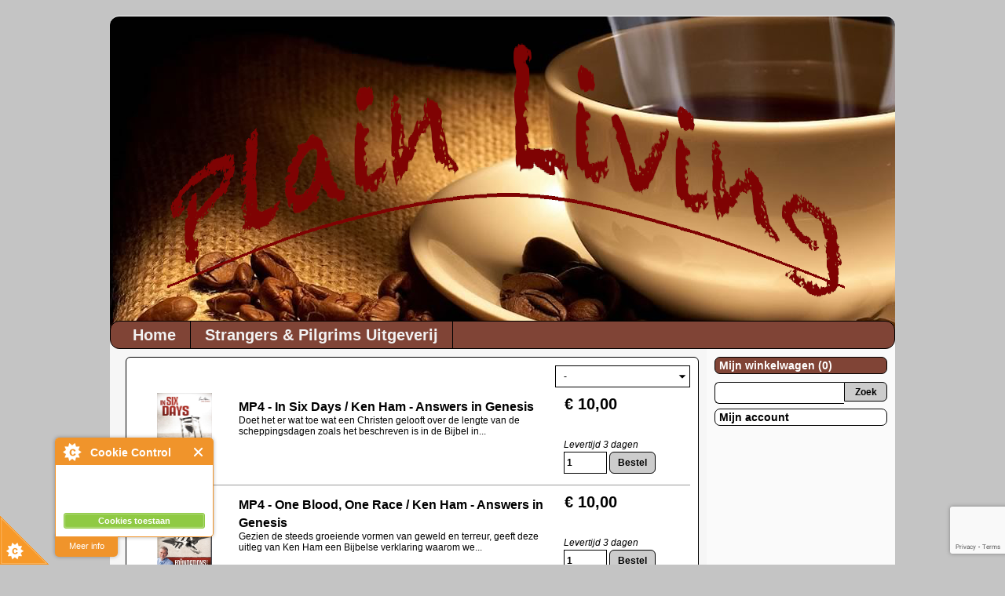

--- FILE ---
content_type: text/html; charset=utf-8
request_url: https://www.plain-living.nl/pagina/9653/video-s.html
body_size: 5057
content:
<!DOCTYPE html>
<html lang="nl-NL" prefix="og: http://ogp.me/ns# fb: http://ogp.me/ns/fb#" ng-app="webshopApp">
<head>
    <meta http-equiv="Content-Type" content="text/html; charset=utf-8">
            <title>Video&#039;s - Plain Living</title>
        <meta property="og:title" content="Video&#039;s - Plain Living">
            <meta name="Description" content="">
        <meta property="og:description" content="">
            <meta name="Keywords" content="">
        <meta name="Author" content="Plain Living">
    <meta name="Owner" content="WolfRunPoly.eu">
    <meta charset="utf-8"/>

    <meta property="og:type" content="website">
                <meta property="og:image"
              content="https://866a2eb7b57b0cdfafa3-d0b818e97ad432209fdb91019ff7dd60.ssl.cf3.rackcdn.com/logo-5625-1425323946.jpg">
        <meta property="og:url"
          content="https://www.plain-living.nl/pagina/9653/video-s.html">
    <meta property="og:site_name" content="Plain Living">
    <meta property="og:locale" content="nl_NL">
        <meta name="Robots"
          content="index, follow">
        <meta name="Language" content="Nederlands, NL">
    <meta name="viewport" content="width=device-width, maximum-scale=1.0">
    <link rel="stylesheet" href="https://cdnjs.cloudflare.com/ajax/libs/multiple-select/1.2.0/multiple-select.min.css"
          integrity="sha256-SOf2PkUgyKvfCs+PJ/5yZzfP5rWVG33Cj5VUGmB9mxA=" crossorigin="anonymous"/>
        <link href="/css/shop-5625-32.css"
          rel="stylesheet" type="text/css" media="all">

    <style type="text/css">
            </style>

    <script src="/build/runtime.9a71ee5d.js"></script>
    <script src="https://cdnjs.cloudflare.com/ajax/libs/jquery/3.2.1/jquery.min.js"
            integrity="sha256-hwg4gsxgFZhOsEEamdOYGBf13FyQuiTwlAQgxVSNgt4=" crossorigin="anonymous"></script>
    <script defer src="https://cdnjs.cloudflare.com/ajax/libs/jqueryui/1.12.1/jquery-ui.min.js"
            integrity="sha256-KM512VNnjElC30ehFwehXjx1YCHPiQkOPmqnrWtpccM=" crossorigin="anonymous"></script>
    <script defer src="https://cdnjs.cloudflare.com/ajax/libs/blazy/1.8.2/blazy.min.js"
            integrity="sha256-D0J9D4igaYyVX/Y78Tr0yoDJsy8hi14hCEdFDakBp08=" crossorigin="anonymous"></script>
    <script defer src="/build/javascripts/webshop-defer.4482aa13.js"></script>
    <script src='https://www.google.com/recaptcha/api.js?render=6LeI14kUAAAAAGo1QwGcIAyFoespHN4OIUkMLxnW'></script>
    <script defer src="https://cdnjs.cloudflare.com/ajax/libs/multiple-select/1.2.0/multiple-select.min.js"
            integrity="sha256-oVeQhPrFl361T5b6IE9xznCL4L3pkUw+lDhyyi26/Vg=" crossorigin="anonymous"></script>
    <script src="https://cdnjs.cloudflare.com/ajax/libs/axios/0.18.0/axios.min.js"
            integrity="sha256-mpnrJ5DpEZZkwkE1ZgkEQQJW/46CSEh/STrZKOB/qoM=" crossorigin="anonymous"></script>
            <script src="https://cdnjs.cloudflare.com/ajax/libs/vue/2.5.22/vue.min.js"
                integrity="sha512-mZdufoN3doBogc4Khz1dtrbImU+myqxWDezy9lHcTQ+L33OkBR4pBwu5acCs3ix5MKbZu9yNgVyR2VhFOwdySg==" crossorigin="anonymous"></script>
        <link rel="stylesheet" href="https://unpkg.com/vue-multiselect@2.1.0/dist/vue-multiselect.min.css">
    <script src="/build/javascripts/webshop.59c01ced.js"></script>
    <script type="text/javascript">
                var axios = axios.create({
            baseURL: 'https://api.multoweb.nl',
            headers: {
                "X-Jwt-Token": 'eyJ0eXAiOiJKV1QiLCJhbGciOiJIUzI1NiJ9.[base64].sQr60PT4Cw15JBhxpHw0BXLttkJh94oe96Wy9UgU6PA'            }
        });

        Vue.options.delimiters = ['${', '}'];
        Vue.prototype.$ownApiHttp = axios;

        var appApiConfig = angular.module('app.api.config', []);
        appApiConfig.constant('JWT_TOKEN', 'eyJ0eXAiOiJKV1QiLCJhbGciOiJIUzI1NiJ9.[base64].sQr60PT4Cw15JBhxpHw0BXLttkJh94oe96Wy9UgU6PA');
        appApiConfig.constant('API_URL', 'https://api.multoweb.nl');
    </script>

    
</head>
<body class="pagina9653"
      >
<script>
    var $buoop = {required: {c: 2, e: 12}};
    function $buo_f() {
        var e = document.createElement("script");
        e.src = "//browser-update.org/update.min.js";
        document.body.appendChild(e);
    }
    ;
    try {
        document.addEventListener("DOMContentLoaded", $buo_f, false)
    } catch (e) {
        window.attachEvent("onload", $buo_f)
    }
</script><div id="fixed">
    <div class="b1"></div><div class="b2"></div>    <div id="header" style="cursor: pointer;" onClick="document.location = 'https://www.plain-living.nl';"></div>
    <div class="b3"></div>        <script type="text/javascript">
            $(document).ready(function () {
                $(".top-hor-menu").responsiveMenu();
            });
        </script>
            <div class="hor-menu top-hor-menu" id="top-hor-menu">
        <div class="menu block111710">
         <ul>
<li class=''><a href='https://www.plain-living.nl/pagina/9617/home.html' target='' class='link9617 withSubmenu root' style=''>Home</a>
<ul>
<li class=''><a href='https://www.oldtimereligion.nl/' target='_blank' class='link11407' style=''>Old Time Religion</a>
</li>
<li class=''><a href='https://rumble.com/c/c-2458800' target='_blank' class='link12487' style=''>Rumble</a>
</li>
</ul>
</li>
<li class=''><a href='https://www.plain-living.nl/pagina/9618/strangers-pilgrims-uitgeverij.html' target='' class='link9618 withSubmenu expanded root' style=''>Strangers &amp; Pilgrims Uitgeverij</a>
<ul>
<li class='block'><a href='https://www.plain-living.nl/pagina/12417/boeken.html' target='' class='link12417' style=''>Boeken</a>
</li>
<li class='block'><a href='https://www.plain-living.nl/pagina/9614/digitale-publicaties.html' target='' class='link9614' style=''>Digitale Publicaties</a>
</li>
<li class='block'><a href='https://www.plain-living.nl/pagina/9652/audio-lezingen.html' target='' class='link9652' style=''>Audio Lezingen</a>
</li>
<li class='block'><a href='https://www.plain-living.nl/pagina/9653/video-s.html' target='' class='link9653 activeChild activeMenuItem expanded' style='font-weight: bold;'>Video&#039;s</a>
</li>
</ul>
</li>
</ul></div>
    </div>
<div class="b4"></div>    <div class="colmask containerRight">
        <div class="colmid">
            <div class="colleft">
                <div class="colright">
                    <div id="main">
                        <div class="content col1">
                            <div class="m1"></div>                            <div class="contentPanel">
                                <div class="innerContainer">
                                                                        <div class="basicContent">
    <div class="block112216">
                </div>
</div><div class="block112217" style="clear:both;">
    </div>
<div class="block112218">
                    <div style="text-align: right;" class="artikelenOverzichtOpties">
                    <span class="order">
                        <select name="order"
                                onChange="document.location = 'https://www.plain-living.nl/pagina/9653/video-s.html?max=10&sortering=' + this.value;">
                            <option value="">-</option>
                            <option
                                value="titeloplopend" >Productnaam (oplopend)</option>
                            <option
                                value="titelaflopend" >Productnaam (aflopend)</option>
                            <option
                                value="verkoopprijsoplopend" >Verkoopprijs (oplopend)</option>
                            <option
                                value="verkoopprijsaflopend" >Verkoopprijs (aflopend)</option>
                        </select>
                    </span>
                                    </div>
            
                <table border="0" class="artikelInOverzicht">
        <tr>
                            <td rowspan="2" class="productAfbeelding">
                    <a class="img"
                       href="https://www.plain-living.nl/artikel/40895/mp4-in-six-days-ken-ham-answers-in-genesis.html">
                        <img src="//static-product.multoweb.nl/afbeelding1-5625-40895-1457954107.jpg"
                             border="0"
                             alt="In six Days"/>
                    </a>
                </td>
                        <td rowspan="2" style="vertical-align: top; padding-top: 10px; padding-bottom: 10px;">
                <h3 class="titel"><span><a
                                href="https://www.plain-living.nl/artikel/40895/mp4-in-six-days-ken-ham-answers-in-genesis.html">MP4 - In Six Days / Ken Ham - Answers in Genesis</a><span>&nbsp;                </h3>
                                <div class="omschrijving">
                    Doet het er wat toe wat een Christen gelooft over de lengte van de scheppingsdagen zoals het beschreven is in de Bijbel in...                </div>
            </td>
            <td>
                <div class="prijs">
    <span class="normalePrijs">&euro; 10,00</span></div>            </td>
        </tr>
        <tr>
            <td class="bestel">
                <br/>
                    <p>
                        <em>Levertijd 3 dagen</em>
                    </p>
                                            <form style="clear: both;" method="post" action="https://www.plain-living.nl/artikel/addToBasket.html"
                              accept-charset="UTF-8" onSubmit="if (!validate_int('aantal', 'aantal', true)) {
                                                return false;
                                            }">
                            <input type="number" name="aantal" value="1"
                                   min="0" max="999" style="width:55px"/>
                            <input type="hidden" name="artikelId" value="40895"/>
                            <input type="submit" value="Bestel" class="orderButton"/>
                        <input type="hidden" name="token_csrf" value="08988aca2a4f8eecdd580db1b7a8c3cb" />
</form>
                                    </td>
        </tr>
    </table>
    <table border="0" class="artikelInOverzicht">
        <tr>
                            <td rowspan="2" class="productAfbeelding">
                    <a class="img"
                       href="https://www.plain-living.nl/artikel/41129/mp4-one-blood-one-race-ken-ham-answers-in-genesis.html">
                        <img src="//static-product.multoweb.nl/afbeelding1-5625-41129-1459179365.jpg"
                             border="0"
                             alt="MP4 - One Blood, One Race / Ken Ham - Answers in Genesis"/>
                    </a>
                </td>
                        <td rowspan="2" style="vertical-align: top; padding-top: 10px; padding-bottom: 10px;">
                <h3 class="titel"><span><a
                                href="https://www.plain-living.nl/artikel/41129/mp4-one-blood-one-race-ken-ham-answers-in-genesis.html">MP4 - One Blood, One Race / Ken Ham - Answers in Genesis</a><span>&nbsp;                </h3>
                                <div class="omschrijving">
                    Gezien de steeds groeiende vormen van geweld en terreur, geeft deze uitleg van Ken Ham een Bijbelse verklaring waarom we...                </div>
            </td>
            <td>
                <div class="prijs">
    <span class="normalePrijs">&euro; 10,00</span></div>            </td>
        </tr>
        <tr>
            <td class="bestel">
                <br/>
                    <p>
                        <em>Levertijd 3 dagen</em>
                    </p>
                                            <form style="clear: both;" method="post" action="https://www.plain-living.nl/artikel/addToBasket.html"
                              accept-charset="UTF-8" onSubmit="if (!validate_int('aantal', 'aantal', true)) {
                                                return false;
                                            }">
                            <input type="number" name="aantal" value="1"
                                   min="0" max="999" style="width:55px"/>
                            <input type="hidden" name="artikelId" value="41129"/>
                            <input type="submit" value="Bestel" class="orderButton"/>
                        <input type="hidden" name="token_csrf" value="08988aca2a4f8eecdd580db1b7a8c3cb" />
</form>
                                    </td>
        </tr>
    </table>
    <table border="0" class="artikelInOverzicht">
        <tr>
                            <td rowspan="2" class="productAfbeelding">
                    <a class="img"
                       href="https://www.plain-living.nl/artikel/40896/srt-ondertiteling-in-six-days-ken-ham-answers-in-genesis.html">
                        <img src="//static-product.multoweb.nl/afbeelding1-5625-40896-1457954676.jpg"
                             border="0"
                             alt="SRT ondertiteling - In Six Days / Ken Ham-Answers in Genesis"/>
                    </a>
                </td>
                        <td rowspan="2" style="vertical-align: top; padding-top: 10px; padding-bottom: 10px;">
                <h3 class="titel"><span><a
                                href="https://www.plain-living.nl/artikel/40896/srt-ondertiteling-in-six-days-ken-ham-answers-in-genesis.html">SRT ondertiteling - In Six Days / Ken Ham-Answers in Genesis</a><span>&nbsp;                </h3>
                                <div class="omschrijving">
                    Doet het er wat toe wat een Christen gelooft over de lengte van de scheppingsdagen zoals het beschreven is in de Bijbel in...                </div>
            </td>
            <td>
                <div class="prijs">
    <span class="normalePrijs">&euro; 2,00</span></div>            </td>
        </tr>
        <tr>
            <td class="bestel">
                <br/>
                    <p>
                        <em>Levertijd 3 dagen</em>
                    </p>
                                            <form style="clear: both;" method="post" action="https://www.plain-living.nl/artikel/addToBasket.html"
                              accept-charset="UTF-8" onSubmit="if (!validate_int('aantal', 'aantal', true)) {
                                                return false;
                                            }">
                            <input type="number" name="aantal" value="1"
                                   min="0" max="999" style="width:55px"/>
                            <input type="hidden" name="artikelId" value="40896"/>
                            <input type="submit" value="Bestel" class="orderButton"/>
                        <input type="hidden" name="token_csrf" value="08988aca2a4f8eecdd580db1b7a8c3cb" />
</form>
                                    </td>
        </tr>
    </table>
    <table border="0" class="artikelInOverzicht">
        <tr>
                            <td rowspan="2" class="productAfbeelding">
                    <a class="img"
                       href="https://www.plain-living.nl/artikel/41130/srt-ondertiteling-one-blood-ken-ham-answers-in-genesis.html">
                        <img src="//static-product.multoweb.nl/afbeelding1-5625-41130-1459179938.jpg"
                             border="0"
                             alt="SRT ondertiteling - One Blood / Ken Ham-Answers in Genesis"/>
                    </a>
                </td>
                        <td rowspan="2" style="vertical-align: top; padding-top: 10px; padding-bottom: 10px;">
                <h3 class="titel"><span><a
                                href="https://www.plain-living.nl/artikel/41130/srt-ondertiteling-one-blood-ken-ham-answers-in-genesis.html">SRT ondertiteling - One Blood / Ken Ham-Answers in Genesis</a><span>&nbsp;                </h3>
                                <div class="omschrijving">
                    Gezien de steeds groeiende vormen van geweld en terreur, geeft deze uitleg van Ken Ham een Bijbelse verklaring waarom we...                </div>
            </td>
            <td>
                <div class="prijs">
    <span class="normalePrijs">&euro; 2,00</span></div>            </td>
        </tr>
        <tr>
            <td class="bestel">
                <br/>
                    <p>
                        <em>Levertijd 3 dagen</em>
                    </p>
                                            <form style="clear: both;" method="post" action="https://www.plain-living.nl/artikel/addToBasket.html"
                              accept-charset="UTF-8" onSubmit="if (!validate_int('aantal', 'aantal', true)) {
                                                return false;
                                            }">
                            <input type="number" name="aantal" value="1"
                                   min="0" max="999" style="width:55px"/>
                            <input type="hidden" name="artikelId" value="41130"/>
                            <input type="submit" value="Bestel" class="orderButton"/>
                        <input type="hidden" name="token_csrf" value="08988aca2a4f8eecdd580db1b7a8c3cb" />
</form>
                                    </td>
        </tr>
    </table>
    <table border="0" class="artikelInOverzicht">
        <tr>
                            <td rowspan="2" class="productAfbeelding">
                    <a class="img"
                       href="https://www.plain-living.nl/artikel/34389/mp4-just-war-debat.html">
                        <img src="//static-product.multoweb.nl/afbeelding1-5625-34389-1422646305.jpg"
                             border="0"
                             alt="MP4 - Just War Debat"/>
                    </a>
                </td>
                        <td rowspan="2" style="vertical-align: top; padding-top: 10px; padding-bottom: 10px;">
                <h3 class="titel"><span><a
                                href="https://www.plain-living.nl/artikel/34389/mp4-just-war-debat.html">MP4 - Just War Debat</a><span>&nbsp;                </h3>
                                <div class="omschrijving">
                    <p style="text-align: left;"><span style="font-size: 16px;">Kunnen christenen deelnemen aan een oorlog of deze op een andere wijze ondersteunen? Zijn er ‘regels’ die bepalen wanneer het voeren van een oorlog ‘rechtvaardig’ is?</span></p>
<p> </p>
<p> </p>
<p> </p>                </div>
            </td>
            <td>
                <div class="prijs">
            <span class="prijsTekst">Vrijwillige Bijdrage</span>
   </div>            </td>
        </tr>
        <tr>
            <td class="bestel">
                            </td>
        </tr>
    </table>
    <table border="0" class="artikelInOverzicht">
        <tr>
                            <td rowspan="2" class="productAfbeelding">
                    <a class="img"
                       href="https://www.plain-living.nl/artikel/34478/mp4-swiss-reconciliation-with-the-amish-and-mennonites.html">
                        <img src="//static-product.multoweb.nl/afbeelding1-5625-34478-1423061190.jpg"
                             border="0"
                             alt="MP4 - Swiss reconciliation with the Amish and Mennonites"/>
                    </a>
                </td>
                        <td rowspan="2" style="vertical-align: top; padding-top: 10px; padding-bottom: 10px;">
                <h3 class="titel"><span><a
                                href="https://www.plain-living.nl/artikel/34478/mp4-swiss-reconciliation-with-the-amish-and-mennonites.html">MP4 - Swiss reconciliation with the Amish and Mennonites</a><span>&nbsp;                </h3>
                                <div class="omschrijving">
                    <p class="p1"><span class="s1" style="font-size: 16px;">Indrukwekkende en tot nadenkenstemmende documentaire opgenomen in 2002. </span></p>
<p> </p>                </div>
            </td>
            <td>
                <div class="prijs">
            <span class="prijsTekst">Vrijwillige Bijdrage</span>
   </div>            </td>
        </tr>
        <tr>
            <td class="bestel">
                <br/>
                    <p>
                        <em>Levertijd 2 dagen</em>
                    </p>
                                </td>
        </tr>
    </table>
</div>
<div style="clear:both;">
    </div>
    <div style="clear:both;">
            </div>
                                    </div>

                                
                                
                                                                <div style="clear:both;"></div>
                            </div>
                            <div class="m2"></div>                        </div>
                                                    <div id="side-bar"
                                 class="col2">    <div class="menu block111712" id="shoppingCartMenu">
        <ul>
            <li>
                <a  href="https://www.plain-living.nl/winkelwagen.html">Mijn winkelwagen (0)</a>
            </li>
        </ul>
    </div>
    <div class="menu block111781">
        <div class="zoekFormulier">
            <h4>Zoeken</h4>
            <form method="get" action="https://www.plain-living.nl/artikel/zoek.html">
                <table>
                    <tr>
                        <td class="zoekField"><input type="text" name="zoekTekst" value="" /></td>
                    </tr>
                    <tr>
                        <td class="zoekButton"><input type="submit" value="Zoek" /></td>
                    </tr>
                </table>
            <input type="hidden" name="token_csrf" value="08988aca2a4f8eecdd580db1b7a8c3cb" />
</form>
        </div>
    </div>
    <div class="menu block111711" id="myAccountMenu">
        <ul>
                            <li class="highlight"><a  href="https://www.plain-living.nl/klant/loginOfRegistreer.html">Mijn account</a></li>
                        </ul>
    </div>
</div>
                                            </div>
                </div>
            </div>
        </div>
    </div>
    <div class="o1"></div>    <div id="footer"><p>
    &copy; 2008 - 2025 Plain Living | <a href="https://www.plain-living.nl/disclaimer.html">
        Disclaimer</a> | <a
        href="https://www.plain-living.nl/privacyverklaring.html">Privacyverklaring</a> | <a
        href="https://www.plain-living.nl/algemenevoorwaarden.html">Algemene voorwaarden</a> | <a href="https://www.plain-living.nl/admin">Beheer</a></p>

<div id="logos">
    </div>
</div>
    <div class="o2"></div></div>

<script type="text/javascript">

        // cookie code
    cookieControl({
        introText: '<p><p><p> </p> <p> </p></p></p>',
        fullText: '<p> </p>\n<p> </p>',
        position: 'left', // left or right
        shape: 'triangle', // triangle or diamond
        theme: 'light', // light or dark
        startOpen: true,
        cookiePath: '/',
        autoHide: 10000,
        subdomains: false,
        onAccept: function (cc) {
            cc.setCookie('civicShowCookieIcon', 'no');
            $('#ccc-icon').hide();
        },
        onReady: function () {
        },
        onCookiesAllowed: function () {
        },
        onCookiesNotAllowed: function () {
        },
        countries: ''
    });
    // einde cookie code
    </script>
</body>
</html>


--- FILE ---
content_type: text/html; charset=utf-8
request_url: https://www.google.com/recaptcha/api2/anchor?ar=1&k=6LeI14kUAAAAAGo1QwGcIAyFoespHN4OIUkMLxnW&co=aHR0cHM6Ly93d3cucGxhaW4tbGl2aW5nLm5sOjQ0Mw..&hl=en&v=TkacYOdEJbdB_JjX802TMer9&size=invisible&anchor-ms=20000&execute-ms=15000&cb=tf4r5xd74nvw
body_size: 45229
content:
<!DOCTYPE HTML><html dir="ltr" lang="en"><head><meta http-equiv="Content-Type" content="text/html; charset=UTF-8">
<meta http-equiv="X-UA-Compatible" content="IE=edge">
<title>reCAPTCHA</title>
<style type="text/css">
/* cyrillic-ext */
@font-face {
  font-family: 'Roboto';
  font-style: normal;
  font-weight: 400;
  src: url(//fonts.gstatic.com/s/roboto/v18/KFOmCnqEu92Fr1Mu72xKKTU1Kvnz.woff2) format('woff2');
  unicode-range: U+0460-052F, U+1C80-1C8A, U+20B4, U+2DE0-2DFF, U+A640-A69F, U+FE2E-FE2F;
}
/* cyrillic */
@font-face {
  font-family: 'Roboto';
  font-style: normal;
  font-weight: 400;
  src: url(//fonts.gstatic.com/s/roboto/v18/KFOmCnqEu92Fr1Mu5mxKKTU1Kvnz.woff2) format('woff2');
  unicode-range: U+0301, U+0400-045F, U+0490-0491, U+04B0-04B1, U+2116;
}
/* greek-ext */
@font-face {
  font-family: 'Roboto';
  font-style: normal;
  font-weight: 400;
  src: url(//fonts.gstatic.com/s/roboto/v18/KFOmCnqEu92Fr1Mu7mxKKTU1Kvnz.woff2) format('woff2');
  unicode-range: U+1F00-1FFF;
}
/* greek */
@font-face {
  font-family: 'Roboto';
  font-style: normal;
  font-weight: 400;
  src: url(//fonts.gstatic.com/s/roboto/v18/KFOmCnqEu92Fr1Mu4WxKKTU1Kvnz.woff2) format('woff2');
  unicode-range: U+0370-0377, U+037A-037F, U+0384-038A, U+038C, U+038E-03A1, U+03A3-03FF;
}
/* vietnamese */
@font-face {
  font-family: 'Roboto';
  font-style: normal;
  font-weight: 400;
  src: url(//fonts.gstatic.com/s/roboto/v18/KFOmCnqEu92Fr1Mu7WxKKTU1Kvnz.woff2) format('woff2');
  unicode-range: U+0102-0103, U+0110-0111, U+0128-0129, U+0168-0169, U+01A0-01A1, U+01AF-01B0, U+0300-0301, U+0303-0304, U+0308-0309, U+0323, U+0329, U+1EA0-1EF9, U+20AB;
}
/* latin-ext */
@font-face {
  font-family: 'Roboto';
  font-style: normal;
  font-weight: 400;
  src: url(//fonts.gstatic.com/s/roboto/v18/KFOmCnqEu92Fr1Mu7GxKKTU1Kvnz.woff2) format('woff2');
  unicode-range: U+0100-02BA, U+02BD-02C5, U+02C7-02CC, U+02CE-02D7, U+02DD-02FF, U+0304, U+0308, U+0329, U+1D00-1DBF, U+1E00-1E9F, U+1EF2-1EFF, U+2020, U+20A0-20AB, U+20AD-20C0, U+2113, U+2C60-2C7F, U+A720-A7FF;
}
/* latin */
@font-face {
  font-family: 'Roboto';
  font-style: normal;
  font-weight: 400;
  src: url(//fonts.gstatic.com/s/roboto/v18/KFOmCnqEu92Fr1Mu4mxKKTU1Kg.woff2) format('woff2');
  unicode-range: U+0000-00FF, U+0131, U+0152-0153, U+02BB-02BC, U+02C6, U+02DA, U+02DC, U+0304, U+0308, U+0329, U+2000-206F, U+20AC, U+2122, U+2191, U+2193, U+2212, U+2215, U+FEFF, U+FFFD;
}
/* cyrillic-ext */
@font-face {
  font-family: 'Roboto';
  font-style: normal;
  font-weight: 500;
  src: url(//fonts.gstatic.com/s/roboto/v18/KFOlCnqEu92Fr1MmEU9fCRc4AMP6lbBP.woff2) format('woff2');
  unicode-range: U+0460-052F, U+1C80-1C8A, U+20B4, U+2DE0-2DFF, U+A640-A69F, U+FE2E-FE2F;
}
/* cyrillic */
@font-face {
  font-family: 'Roboto';
  font-style: normal;
  font-weight: 500;
  src: url(//fonts.gstatic.com/s/roboto/v18/KFOlCnqEu92Fr1MmEU9fABc4AMP6lbBP.woff2) format('woff2');
  unicode-range: U+0301, U+0400-045F, U+0490-0491, U+04B0-04B1, U+2116;
}
/* greek-ext */
@font-face {
  font-family: 'Roboto';
  font-style: normal;
  font-weight: 500;
  src: url(//fonts.gstatic.com/s/roboto/v18/KFOlCnqEu92Fr1MmEU9fCBc4AMP6lbBP.woff2) format('woff2');
  unicode-range: U+1F00-1FFF;
}
/* greek */
@font-face {
  font-family: 'Roboto';
  font-style: normal;
  font-weight: 500;
  src: url(//fonts.gstatic.com/s/roboto/v18/KFOlCnqEu92Fr1MmEU9fBxc4AMP6lbBP.woff2) format('woff2');
  unicode-range: U+0370-0377, U+037A-037F, U+0384-038A, U+038C, U+038E-03A1, U+03A3-03FF;
}
/* vietnamese */
@font-face {
  font-family: 'Roboto';
  font-style: normal;
  font-weight: 500;
  src: url(//fonts.gstatic.com/s/roboto/v18/KFOlCnqEu92Fr1MmEU9fCxc4AMP6lbBP.woff2) format('woff2');
  unicode-range: U+0102-0103, U+0110-0111, U+0128-0129, U+0168-0169, U+01A0-01A1, U+01AF-01B0, U+0300-0301, U+0303-0304, U+0308-0309, U+0323, U+0329, U+1EA0-1EF9, U+20AB;
}
/* latin-ext */
@font-face {
  font-family: 'Roboto';
  font-style: normal;
  font-weight: 500;
  src: url(//fonts.gstatic.com/s/roboto/v18/KFOlCnqEu92Fr1MmEU9fChc4AMP6lbBP.woff2) format('woff2');
  unicode-range: U+0100-02BA, U+02BD-02C5, U+02C7-02CC, U+02CE-02D7, U+02DD-02FF, U+0304, U+0308, U+0329, U+1D00-1DBF, U+1E00-1E9F, U+1EF2-1EFF, U+2020, U+20A0-20AB, U+20AD-20C0, U+2113, U+2C60-2C7F, U+A720-A7FF;
}
/* latin */
@font-face {
  font-family: 'Roboto';
  font-style: normal;
  font-weight: 500;
  src: url(//fonts.gstatic.com/s/roboto/v18/KFOlCnqEu92Fr1MmEU9fBBc4AMP6lQ.woff2) format('woff2');
  unicode-range: U+0000-00FF, U+0131, U+0152-0153, U+02BB-02BC, U+02C6, U+02DA, U+02DC, U+0304, U+0308, U+0329, U+2000-206F, U+20AC, U+2122, U+2191, U+2193, U+2212, U+2215, U+FEFF, U+FFFD;
}
/* cyrillic-ext */
@font-face {
  font-family: 'Roboto';
  font-style: normal;
  font-weight: 900;
  src: url(//fonts.gstatic.com/s/roboto/v18/KFOlCnqEu92Fr1MmYUtfCRc4AMP6lbBP.woff2) format('woff2');
  unicode-range: U+0460-052F, U+1C80-1C8A, U+20B4, U+2DE0-2DFF, U+A640-A69F, U+FE2E-FE2F;
}
/* cyrillic */
@font-face {
  font-family: 'Roboto';
  font-style: normal;
  font-weight: 900;
  src: url(//fonts.gstatic.com/s/roboto/v18/KFOlCnqEu92Fr1MmYUtfABc4AMP6lbBP.woff2) format('woff2');
  unicode-range: U+0301, U+0400-045F, U+0490-0491, U+04B0-04B1, U+2116;
}
/* greek-ext */
@font-face {
  font-family: 'Roboto';
  font-style: normal;
  font-weight: 900;
  src: url(//fonts.gstatic.com/s/roboto/v18/KFOlCnqEu92Fr1MmYUtfCBc4AMP6lbBP.woff2) format('woff2');
  unicode-range: U+1F00-1FFF;
}
/* greek */
@font-face {
  font-family: 'Roboto';
  font-style: normal;
  font-weight: 900;
  src: url(//fonts.gstatic.com/s/roboto/v18/KFOlCnqEu92Fr1MmYUtfBxc4AMP6lbBP.woff2) format('woff2');
  unicode-range: U+0370-0377, U+037A-037F, U+0384-038A, U+038C, U+038E-03A1, U+03A3-03FF;
}
/* vietnamese */
@font-face {
  font-family: 'Roboto';
  font-style: normal;
  font-weight: 900;
  src: url(//fonts.gstatic.com/s/roboto/v18/KFOlCnqEu92Fr1MmYUtfCxc4AMP6lbBP.woff2) format('woff2');
  unicode-range: U+0102-0103, U+0110-0111, U+0128-0129, U+0168-0169, U+01A0-01A1, U+01AF-01B0, U+0300-0301, U+0303-0304, U+0308-0309, U+0323, U+0329, U+1EA0-1EF9, U+20AB;
}
/* latin-ext */
@font-face {
  font-family: 'Roboto';
  font-style: normal;
  font-weight: 900;
  src: url(//fonts.gstatic.com/s/roboto/v18/KFOlCnqEu92Fr1MmYUtfChc4AMP6lbBP.woff2) format('woff2');
  unicode-range: U+0100-02BA, U+02BD-02C5, U+02C7-02CC, U+02CE-02D7, U+02DD-02FF, U+0304, U+0308, U+0329, U+1D00-1DBF, U+1E00-1E9F, U+1EF2-1EFF, U+2020, U+20A0-20AB, U+20AD-20C0, U+2113, U+2C60-2C7F, U+A720-A7FF;
}
/* latin */
@font-face {
  font-family: 'Roboto';
  font-style: normal;
  font-weight: 900;
  src: url(//fonts.gstatic.com/s/roboto/v18/KFOlCnqEu92Fr1MmYUtfBBc4AMP6lQ.woff2) format('woff2');
  unicode-range: U+0000-00FF, U+0131, U+0152-0153, U+02BB-02BC, U+02C6, U+02DA, U+02DC, U+0304, U+0308, U+0329, U+2000-206F, U+20AC, U+2122, U+2191, U+2193, U+2212, U+2215, U+FEFF, U+FFFD;
}

</style>
<link rel="stylesheet" type="text/css" href="https://www.gstatic.com/recaptcha/releases/TkacYOdEJbdB_JjX802TMer9/styles__ltr.css">
<script nonce="5Guqii9G7DX2JsTXlCSpsg" type="text/javascript">window['__recaptcha_api'] = 'https://www.google.com/recaptcha/api2/';</script>
<script type="text/javascript" src="https://www.gstatic.com/recaptcha/releases/TkacYOdEJbdB_JjX802TMer9/recaptcha__en.js" nonce="5Guqii9G7DX2JsTXlCSpsg">
      
    </script></head>
<body><div id="rc-anchor-alert" class="rc-anchor-alert"></div>
<input type="hidden" id="recaptcha-token" value="[base64]">
<script type="text/javascript" nonce="5Guqii9G7DX2JsTXlCSpsg">
      recaptcha.anchor.Main.init("[\x22ainput\x22,[\x22bgdata\x22,\x22\x22,\[base64]/[base64]/[base64]/[base64]/[base64]/[base64]/[base64]/[base64]/[base64]/[base64]/[base64]\x22,\[base64]\\u003d\\u003d\x22,\x22w7orw6EhesKUw406NFrDrCNEwqAHw7rCjMOyJRsSUsOVHxbDj2zCnTh0FTsowo5nworCizzDvCDDtWBtwofCi3PDg2JMwpUVwpPCsynDjMK0w4w5FEYRC8KCw5/Cn8OYw7bDhsO4wo/Cpm8WXsO6w6pCw43DscK6JWFiwq3DuHQ9a8KJw5bCp8OILMO/wrA9FcO5EsKnTHlDw4QiEsOsw5TDvCPCusOAeyoTYBoLw6/CkxttwrLDvyRsQ8K0wqJEVsOFw6bDsknDm8OnwqvDqlxdEjbDp8KcJUHDhVNjOTfDuMOowpPDj8ONwpfCuD3CpsKaNhHCgcKRwooaw5PDgn5nw70qAcKrc8KtwqzDrsKdQl1rw7nDsxYcfxZibcK/w5RTY8Oqwq3CmVrDsAVsecOEIgfCscO/woTDtsK/wp7DnVtUXTwyTS9TBsK2w4xZXHDDmMKeHcKJWCrCkx7ChDrCl8Oww5DCjjfDu8KTwr3CsMOuKMOZI8OkPF/Ct242R8Kmw4DDhMK8woHDiMK8w5Vtwq1+w7TDlcKxfcK+wo/Ck33CnsKYd2LDt8OkwrI7Ah7CrMKeFsOrD8K8w63Cv8KvWBXCv17CiMKBw4krwq55w4t0QH87LD5IwoTCnCPDnhtqag5Qw4QdbxAtJsOjJ3N0w6g0HisWwrYhfcKlbsKKdjvDlm/DtMK3w73DuWLCr8OzMyQ4A2nCrMK5w67DosKtU8OXL8Ouw67Ct0vDq8KaHEXCmcKYH8O9wqjDjMONTDPCoDXDs1/DpsOCUcO7UsOPVcOSwqM1G8OXwrHCncO/ZgPCjCAswrnCjF8EwqZEw53Dg8Kkw7IlIsOSwoHDlXPDin7DlMK/[base64]/[base64]/DmS7CrxtTP8OdB8KucFvDoB/DgBgsKsK+wrXCksKsw4YLZMOEP8ORwrXCicK0NkXDh8Oow6Mewrt9w7PCjcODbErCpMKILsOaw6fCssKrwogywqEyIyPDtsKLe1DCrT/Cg2MZSEBeU8OAw7HCmk4XF0vDscKfCMOiCMO5IA4Yc2gYIi3Dk0/Dp8K6w67Cs8Knwq86w7XDvCPCiyrCkzrCncOqw6nCnMOAwo8yw4YCexBfQn99w7/CnmLDkyLCqRTDoMKzAAtKZ35Vwqg6wq16fMKnw4BvYkrCt8KVw6HClMKwV8OBQcKOw6fCvsK7wpvDnmDDjMOOw7rDv8K+KUMawrbCjMOXwo/DkhpWw7nCjcKtwobClD02w4g0GcKEQhfCs8K/[base64]/[base64]/CszfCp8OWDcKCHGEFOMKoRgPCjMOpSmVYKcKEcMKIw4xdwrTCihRsGsOWwqo6SgrDr8K7w5HDicKZwqFiw4jCpEc6a8Onw5NKW2PCqcKMbsKvw6DDusOzPcKUTcKjwpMXfU5ow4rDnCYzF8K+wqzCmHw/[base64]/[base64]/CsMOZRsKqwofDq27DgBrDsMOuTMKNK8KgfxJNw5rDrWvDosO2ScOnYcObIHYjUsOLGcOmegzCjiYEHMOrwqjCrsO0w6HComICw7gOw5Mhw5xbwovChSDDhR8kw73Dvy/[base64]/DpmHDgsKuw7QDUgQXw4nDtMKWwqNpw7FTJsKKbj9xwpDDpMOKBFrDrALCpxh/a8Oyw5pWMcOEQnZ7w5LCnzBSW8K6bMO3wrjDl8OoFMKxwqrDj2nChsOfMEMtXjwLXE/[base64]/[base64]/DqR7Dh8K0w4zDhMOywqE7wq1wbGBKw6DChgNCWsKSw4jCu8KSFsOKw7rDjMKCwolxVF5iTcK9BMKFw54WBMOHY8O5TMO2wpLDkWbCgS/DrMKewq3DhcOdwq99P8KrwrTDqQQJOAvDmC4yw6JqwrgMwpnDkXXCocOnwp7DuhdXw7nCvsOvenzCncOvw48Hwq/CgCQrw44ywpVcw7Jnw4/CncOwXMOPw788wplqRsKRDcOffhPCq0DDhsO+SsKuUcKLwrFYwq52DcOawqQswphhwo8sXcKDwqzCs8K4Rwgbw688w7/DpcO4C8KIw6bDiMKhw4RkwofDk8Olw4nDhcOEPjAywpNow444DjBSw4JDecO2GsOPw5lPwr1Lw67Cq8KCwpl/[base64]/CrcOYB8KSw7HClQ/[base64]/DqlwPwrRJRMKLwpfCk8K2CcKYKjHCvC1PeUjCqsKHFHjDi2TCosK9w6XDg8Kow6VVbhvCj2PCnGEGw6VIEMKcFcKiAljCtcKawqIfw6xAVUjCoWXDvMK7UTFKHDoLAX/Ct8KLwoYGw77CjsKbw58lKzxwKG0gIMOLJ8OEwp58ScKMwro0woIRwrrDnhjDsknDkMKoXTp8w6rCrCcJw6LDtcK1w6k6wrV0PcKowpMJCcKpw6MAw5zDl8OCXcOMw73Dn8OIG8KwD8KnCMOYNzbDqgnDmCZvw4nCuDIFV1TCi8OzBMKxw6VkwpQeWsOtwo/DisKnay3CozF3w53DuSzCmHF2wqlgw4TCqgwmKQcQw6fDtX12wo3DnMKmw7wMwpg6w4zCkcKUVTYZLj7DmVd8QcObKsOSN0/DlsORTlNew7PDmsOJw73Dh2bChsKlU2RPwr97wrHDv0LDosOcwoDCk8KlwpfDiMKNwp1UdcKaOnBMwpk7dCd3w6o1w63ClcOIwrQwVMOpU8KABMK2KWHCs2XDqQw9w7DCvsOHcCkdAWzDjxFjEV3CnsObY3nDrw/Do1vCgE44w4ZkUjHCqMOoScKLw6XCusK0wobCjkwgdMK7RyXDnMOlw7XClHHCmwDCjMOfU8OHTMKzw4tVwrvCkypgHkVqw6ZrwrBLI2tNTFt4wpI8w4p6w6jDsHomBFTCh8KFw6l/w6gEw77CvsKUwrrDiMKwUMOLai9Qw71TwosiwqIAwoY9wq3DpxTChETCrcOCw6JNJmxdw7rDp8K2QMK4B3ciw6wXZDwgdcOtWSQcQ8OvAMOsw7jDl8KIVF/[base64]/DtRlwwqrDnMKYwpDDkcKqR8KJWFpaRxR3wrEawqBCwpZowoTChT3DunHDlghuw6fDrw07w6Jcd0pAw7PCvG3DrsKhMW1LLUfCknbDqMKzaV/Cj8Ozwod4EyVcwrkfW8O1GcKNw50Lw7BpTcK3TcKEwr0HwrjCmGXChsK9wrIiE8K6wqtac0zCvHxZZMOCVcOUOMOBUcKsYUbDoTvDiGLDhmXCsTvDnsOzw4VOwr9TwpDDmcKHw73CkUxlw5FPEcK2woDDiMKVw5XCnw4ZVcKcRMKWwr0pBS/DjMOEwpQzJMKVXsOHBUXDhMKJw4dKMX5rbz3CgCPDjMKMGljDuH5Qw7LCkR/DjTrDocKPIHTCvn7Co8OMZls8wpx6w4c/[base64]/AC9JFsKfW8OzV3NOw7XCpzvCiG/CpjzCp0zDk01Jw71uFsOPVXMrw4/[base64]/[base64]/Di0UPw6/[base64]/CnG7ClMOYw4jCgAbDosKewp7DusKDDMOwT1ZpwqDCqDgdW8KXwr/[base64]/DgsO0ZcKewoFFbB7DusOhW8KKY8OpesOfwqfCgjfCpMKTw6jCr3lvMVEqw5JLVyXCp8KHLnVjPH9mwrMEw7jCjcKmcTvCscKpT1fDnsO5wpDCjUvCksOvc8K8cMK4wq9Iwoouw4rCqiTCoCjDtcKJw6NGAG9vDcK6wozDhn/[base64]/[base64]/CokjDhRvCgsKSwrLDpFxoW8KUMsO1JMKqwqpNwpDCqwzDuMOdw7kPKcKPQ8KoQ8KTXsK8w4cYw4dJwqJpd8OAwqDDh8Kpw6lQwqbDmcKmw713wrkZwrMBw6rDukduw64Nw7jDosK/wqTCoizChXnCuALDtwfDqsOWwqXDt8KIwphucig2IVBzUljCrirDg8OEw4bDm8KFEMKtw5JgGWrCl0cCbCDDiXpGVcKoHcKRfCvCsCTCqAzCvynCmDzCsMO2VF1Lw63Cs8OCD0LDtsKUQcOlwrtHwpbDrcOPwqvCh8OYw6fDhcOYEsOJTiDDq8KIaFsTw7/DiiXCiMK6AMOiwqtEwqzCisOJw7spwpnCiHE3DcOHw4QXO1EkYD8QSy0fWsOOwp0BdQfCvkbCsAliE07CssOHw611YU1qwrAnRWJ7Lylcw6xiwosHwosFwp7CsDnDlmnCl03CojHDkBV+Kh8wVVvChD9SG8OwwpHDp0TCo8KJc8KxF8Opw5/Cr8KgDsKNwqREwq/DtA/Cl8KJZhgmFTgdwpIrB1Iqw4RbwqM8JMOYCMO7wqRnIFDCtgPDlmbCncOaw5RyVwxJwqLCtsKCOMOWesKOwpHCvsOGUHN0GzPCmD7ClMOiS8OQcMOyKHDCqcO4F8OLdsOaAsOfw6DDnhXDql4ONcOdwpfCiRXDgn0WwqXDgMK6w6/DssKQeVnChcK+w7E/wpjCncOVw5nCp0HClMKKwpfDnx3CrsK9w6LDvW7CmMOtbBfDtsKiwozDqX3DoQrDsh02w6ZgHMO2UcO3wo/CqEjClsOlw5kLWsKmwp7ClsKNU0oewqjDt3HCncKGwqh5wrEyI8K5LcKlJsOzbzwFwqZQJsK7wqnCoEDCnEFuwr/DqsKLMsO8w70MZMKuXhYKwqB/wrA+Y8KNOcKJf8KCe1F/wpvCkMOlOWg4PkxyPHxBL07Dtn4mEMOzC8OFwqjDs8KHPjNsQMO7FiI5fcOMw47DgBxgwod/[base64]/[base64]/DmgXDkxdvw5DCq2LDhsKEw5bDoQTCqcOBMQ5jwrYsw5QIwqPCmcOucR0SwoUrwqwFacKWa8KtA8O2X2hwCsK5KCzDuMOWX8Kscw4CwqLDjsO7wpjDn8KADTgKw7pMawDDsknCqsOTHcOuw7PDgwvDgsKUw6NWw6ZKwrkTwr0Vw7fCkAkkw6FPby9ZwrnDicK/[base64]/CkUnDhcOdEjDDiX/Cs8OMN2dOw6N5w5fDjMOSw5trBznCqsKYQk1gGxs8MMOSw69WwqF5dDBFw6FTwo/[base64]/w6XDlwLDmsKQNMO2O8OOw6DDhMKCG8KIw4XCp8O5ScOjw6PCsMK2wqzCmsO3GQZYw5HDmijDkMKWw6d6RMKCw4x6fsOdRcOzQDXCqMOOJcOyNMOXwrMUZcKqwrfDnC5Sw4oUNB0UJsOVbR3CjFNTGcOpEsOcwrXCviHCsl/ComEww6fDqVc+wqXCmBhYAATDpMKJw68Lw41LBWDCl3dGwpDCtkE/FT3DoMOGw6XChjJPY8Knw6IYw4bCq8KYwo7Do8OyB8KDwpAjDsKpeMK9aMOGHXQRwq7ClcO6N8K+YxFSDMO3KgbDiMOkw4oiWDrCk3bCkS7CvsO6w5fDqFvCgSzCo8ODwq4iw6h8w6E8wrzCosKswqfCp2J6w4tcfl/DrMKHwqVpdFAGQmVLVk/DtsKMdQACAEBkOMOGdMO4FMKvMzfCgcO6OSjDr8KWDcKxw6vDlj0uKBMcwo4nZsOlwpzDkTdoJsKkdgjDqMKXwqdHw5ExL8OVKTPDvFzCph4ow4UDw7jDpsOWw6nCtnxbAlhseMOiK8O9HcOHw4/DtwIfworCqMO/LjUXKsOuS8KbwqvDt8OIbwLCsMKfwoc1w7gebR7DhsK2fSnComRgw7rCpMKfKMKswpPCnkMFwobDjsKEJsO2L8OFw4EYK3jCvkk2Z05wwp/[base64]/[base64]/Co2HDh8OHEG8PFzckwqtEwpVvwrB8WAJdw7rDsMKaw5fDnXo3wpw7wqvDssOZw4YNwozDvsO/flcBwrUTRD1Ywo/[base64]/[base64]/DusKlw7pzw7l7wqnDrMKuK0Rxd8OtPRjCjmzDn8Oow4RzGEbDo8K2Z2/DisKvw4FVw4lAwoF8LnXDqMOpNMKuBMK6IE8EwoTCqm0kHAXCjw9oLMKsE0hZwo/Cs8OtImnDicK9AMKEw4DCk8OmHMOVwpITwr3DnsKGNMOmw7TCkMK/Q8KgOlHCkDzCgCU+UsOgw7DDrcOgw40Ow5wbDcKdw7h4JhrChwQEH8OMGcK5eT8Nw6hHBcO1GMKbwrHClsKUwrssbXnCkMO+wrvCjjnCvCzDq8OAUsK7w7LDhkjClmvDp3PDhXYuwppKUcOkw6HDscOww6glw57Dp8O5M1Frw65WWcOZU15Ywq8gw6/DlVp+VgjDlCfCusOMw7xAbMKvwpcYw6Zfw57DvMKEBEl1wo3CtWIge8KFE8KCCsKuw4bCp1VZa8KWwrrDr8O7Nkkhw5TDs8O9w4YbdcOsw7/DoD8FR0PDiS7DrsOJw5Y7w6jDuMK/wqXCgBDDjGLDpizDgsO8w7RTw5pPB8OJwoZ1F343bMOjLU9qesKaw4gWwqrCpDPDnijDi3PDpcO2wqDCsHvDmcKewojDqmbDh8OQw5bCpAkaw4d2w4Z5w5lJYHYrR8Kqw5M8w6fDrMOewonCs8KlUDXCl8K+XxI3WcKadsOAcsKbw5pYI8K0wr4/[base64]/DtsOnwrUjBFTCsXp5ClDCnF0lw6DCtUJcw6/CocKSa2nCncOfw5vDtg54EUY6w4dLaT/Cnm8twoHDmcKmwpDDnRTCq8KaN2/Cj3LCulZsJwwVw5oza8OSAcKdw5HDnCfDj0/[base64]/[base64]/[base64]/wpTClhHDsMO9w7vCvsOTQy9fwq/CtcOnXsOHw4DDqSDCjWrDkMK1w73DqsOXFDnDtEfCvWzDg8KuMsOQfABgUEBTwqvCngpNw4bDkMORb8OFw5jDq0VAw59Wf8KbwoADGhBSHGjCh3/Cm09PWcO/w6RYa8OxwowEXzvCtUMQw4/DnMKkDcKrdsKVBcODwpnCt8Kjw4powrBResOtUHfDgEFEw5vDoBfDglMXwoYpJsOsw4BmwpnCoMO/w6RuaSAkwofCrcOoa3rCpMKJYcKjwq83w4AQUMOPG8Ocf8K1w4QAIcOYVTHCpkUtfFMNw7rDrUsTwoTDgMOjdMKpUcKuwpjCocOjaFHDicO8XyU/w4XDr8OzHcKFfmnDsMOAAh7CucKwwqpbw6BUwqzDucKtVkJnCcOJJXrDvnokI8OFEA3CpsKtwqN9fm3CjlnDqUnCpQ/CqiMgw40Hw5DCrHjDvVZPbsKDUB8hw6/ChMK/LQPCvjjDvMOJw74Fw7gXwqs7HxDCniPCnsOdw6N+woV4MXs5w4YbOMOhS8Ktb8O1wp40w5vDhDQDw5XDkcKcHDrCqcKiw6Ysw73CssKrBMOiZnXCmCHDpGLCtU/CjT7Dnm5Rw6pGwoXDvcOiw4omwoMVFMOqKxFyw4PCocOyw7/[base64]/wqEcw6VOZMKhw4Q4PQ97wq5/[base64]/[base64]/JCzDrxhhwqxlw6B2UMK8enTDnnUnTsOYCMOAw7TDkcKgelBQeMOzO1xYw7HCs0ItG1hIW2JjT2w+VcKRdMKWwqwqL8OkF8OYXsKHBMOlHcOhasK4cMO/[base64]/CvMO5M8Kowpp2FEFVKsK3wp9iw5nCkWZGwoLCjcOiP8KtwrcRw6AZP8OPOgvClcK4OcKQOCt0w4nChMObEsKVw5gPwoVyVzhRw6/Dpy0CJ8KGOcKkZ2E8wp9Cw4/Cv8ObD8Obw6pDO8OgCMKDRDhkwrLCssKeGcOYL8K6UcONYcKPecK5NFIaJsKvwoZew7HCpcKwwr1PBkDDtcOnw6PClxlsOisjwrDDgGwFw6/DlVfCrcK3wpkQI1rClsK5I1/CvMOYXW3CuwfChlVcc8K0w4fDssKAwqNoAsKKdsK+wpU7w5LCgEhYbMOtfMOjUSMHw7XDs0d3wosvLcK/XMOyPHnDtUgpIsOKwqnCgRnCpMOOY8KKZ3YULn8xw51AJR/[base64]/DnE3CnxbCi8O9wrTDoULCunh0TcK/[base64]/[base64]/[base64]/DjMOJAS9cfsKewoDCj8OdRB/Cl8K9w6/DhXXDuMOrw6TCl8OwwqpDDm3CpcKIfsKlSwLCqsOawoLCrh5xwqnDr2J+wqXCgzEYwr3CksKTw7Row4oTwo/Ds8KjT8K8wpbDuG06w6Eowo4hw4nDjcKewo4Ow6xiVcOCZSfCo0TCuMOawqYzw5g0wr4Lw7JBLCR9UMKfIMKpwqNcCGDDoQ3DicOrVCYWB8KzGG57w4Quw7PCicOqw5fCscO0C8KVVsOXUG3CmMKvKMKxwq/[base64]/DmMOdwo45DwdJU1x1G8Kbw5TCncO8DHbDiXo/GnM6XHDCsy9zYzIZZTIQFcKkGFjDq8OPH8KkwpLDqcKHIW1kbGXCq8OgJ8O5w5DDim7CoR/DncKPw5fChX55KsKhwpXCtH/[base64]/[base64]/DgMOMwqQ6wqYfwoTDsSDDhcOtQsKpwqVYTzwKIsO8wrBYw5bCr8KgwpdENsOqKMO7ZTTDp8KDw73DhwXCm8KyeMO5XsOiEGFvWBkBwrJDw4IMw4fCogTCsykIEcOURyXDq20rVsOhw6/CtF9uwpHCpTJPY07CtnvDlmVPw4FvNMOHcy5cw4UCKDlwwrjDsjDDi8OMw6dpBcOzOcOyCsKUw6Y7B8Kkw7DDgMO/ZcKIw5zCncO/[base64]/TFfColvCvV0iw4goWMKoDQszw63Dq8OZwovDkhgPG8OBwqt8SWsHw7vCo8K8wofDusOaw6LCi8KvwoLDs8KTSTBnwqvDjR1DDjPCssOmIMOrw5HDh8Ofw7xYw6nCm8KxwrPCmcKcAXvCoHNxw5bDtHfCrF7ChMOfw78MTcOfacOAMxLColQaw6XCk8K/wqZDwrvCisKgwpHDsFYyLMOPwqTCtcKbw5NjUMOpbHLChMOKND/DucKXf8KhUlZ+QmQEw544fGt1SMKzP8KowqXCnsKXw5ZWVMK/c8OjCywJd8KEw7DDsEXCjnfCvirCqGRBRcOWXsOhwoNqw60Dw65zBD7DhMKmfzDCnsKZSsKvwp5Wwr1MWsKGw4/DqcKNw5HDhC/CksOQw7LDocOrLm3Dsl4PWMO1w4fDosKBwpZaCSYFMQfCgSl5wr3CoGcgw4/CmsOAw7nDuMOowpDDmkTDlsOVw6/Dh07CtEXClsKHJSRswow4ZWvCoMOjw6jCsHjDh1nDmsOkPxIcwqgWw501dCENaFUkcDd8C8K3AMKnIMKiwpDCsXXDgsONwrsDN0FsJV7CjkIsw77CpsOSw5HCkExQw5fDnC9+w43CpgBFw70kYcKHwqpvHMKFw7UzchkZw4PDvGleAi0NXcKSw6ZuEQowGsK/VyrDu8KFBXLDqcKmQcOjNkHCmMKpw6tfRsKAw4BewqzDll5fwqTCgUjDgGDCp8Kmw5LDlzNiDsKBw7MoVUbCkcK0Czcew4kRWMOxFAs/RMO+w5s2QsK5w7rCnWHCjcO6w58iw79QC8Omw6IaNm0IVTB1w6oGICzDuHBYw6XDpsKmC1JrMsOuJcK8E1VewrbCqQ9eRhBHJ8Knwo/DvDggwqRVw5BFPBfDkUrCvMOEbcKGwp/CgMORw4LDg8KYMBPCk8OsVi7CqMOHwpJowqHDusKswppCbMOswqZPwqszwozDk2ACw7NrQsOnwo0KOMOHw4/CrMOWw54wwqbDlMOsD8Kxw61twonCkAASJcOkw643w5rCqXvClEbDhjU0wp9VcnvCnF/CtjUQw6fCncKSTgEhw5UACW/[base64]/DoDAxKMOJw6nCmMKmw6PCu8OKw6NJworDv8OtwqQRwozDp8OKw53CiMOjUkshw6zDlcKiw5LDrRRMClhKwozCnsOyQyzDsyTDkcOec1XCm8OYSsOJwq3DnsOrw6HCj8OKwqZ5w7x+wrJCw4/[base64]/CoMKgGi7DksOFDht5eWcnOsKjwoHDrVXCg8Ogw7/Dll/DocKxTBPCiVNKw6dEwq02w5nCk8OPw5tVNsKVXh3CtxnCnzzCmDPDlls2w6HDl8KpOjAjw7MJP8O1wqgPbsOSQmd8bsO/LsOZdcOBwp3CgXvCqVUyV8OFOg3CrMKbwpnDuWBXwrR8TMO/M8OcwqDDizVaw7TDiHNzw7/CrsKTwo7DrcOHwr3CmWLDtgNxw6rCuQrClsKfPkY/w5fDg8KVJGHCmsKHw54TP0vDvXbCnMK/wrXCszs8wqrCuDLClcOvw7YkwrIGw63Dvg0YPsKLw6rDlCINE8OPTcKJChPDvMKAYx7CrcKtw4AbwpxTFj/Cn8O7woZ8UcOLwoN8bsOjFMO/b8OvIypvw5Ybwp9nw5jDiWTDrzDCvMOHwrXCqMK/NsKrw4LCuxfDn8OnUcOADxU1FTlEO8Kfw5/CrwMGw53CsFfCtSzCiQRxwrHDmcKSw7YwKXQjwpLCn1/Dl8KvfEIrwrQab8KAwqctwq1lw57DuUHDlWlfw5UkwqIYw4rDnsOowpLDicKZw6J5N8KMwrDCtiHDhsOWUHzCulTCl8O6AlDDl8K7OSTDhsO2w44STiBFwrTCt0VoD8OLZ8KBwo/[base64]/CjcOjw63CpVrDkkbDsRfDiXR+dmc2URnCi8K/Y2Acw4vCp8O7wqFFDsK0wp9xZ3fCh3kpworCvMOLw4bCv2QRfEzDk2tcw6oVPcOlw4LCry/[base64]/w5PDlcOZw4MBI8Klw6x4w6fCu8OZwqp/wocJw4TCosOCVibDsUPChMOGJRpjw5sUdWHDlMKycMKXw4V4wohaw4PDj8OAw6ZSwrDDuMOJw4PCghBzZwfDnsKNwr3DtRc9w4BWw6TCsmd+w6jCnXLDjMOkw4siw6PCqcOowq0DI8OCRcOqw5TDvsK0wqhodlM3w5VAw6bCpj3CqA8IQzxTCi/CkMOSbMOmwqE7EMKUZcKGc29BQcOHcwI7wrdCw708a8KrX8Oiw6LDuGLCrTJZR8KewpTClwUoSsO7LsKteCQfw4vDqsKGSRrDncOaw5YqBWrCmMK+w4sWDsKIU1bDmlpUw5FQwoHDisKFbsO5wrLDucKtwr/Cky9rwpXCl8KZGTnDhMONwoRjKMKHNWseI8Kwc8O2w5rDkGUgJcOESMOZw4LDnjnCpsOXcMOvOATCn8KkZMOGw645dA4gR8KlI8OHw7LCscKMwrNNfMO2b8Oqw6hbw4DDtsKdHRLDkB0kwqhCCHUsw7/DlyTCtsOyYVI1wqYOD2bDs8O+wr3CpcKvwpDCm8K9woLDmAQ3woTCoF3CoMKywqI4XQHDtcOVwrjCusKlwqZgwqjDqgkxDmXDg0nCklEjZ0jDoj5eworCpBcBPMOkASNmecKEwqfDh8OAw6zDmWA/W8KeKsK3IcOCw5IDKMKUGMKZw7nDpVjClsKPwrpIwoTCujcwBnzCj8OSwoR7O0Igw5QjwqkmTsK0w5XCnnhMwqIWLxTDlcKew65Dw7vDvcKfT8KPYC5iADV5FMO2w5vClcK4TQA/w7g1w6bCs8Okw6sBwqvDhQkOwpXDqGHCjVDCscO4wqYVwprCiMOCwrElw4LDn8OBw5PDlsOeSMKlIUXCrkw3wqLDhsKFwqlgw6PDnsOlw6x6BxjDuMKvw6BWwoIjwoLCnBIUw79Fw4rCilg3wqMHKwDCmcOXw55RNi8owofDk8KnHkx/b8KCwoomwpFJXysGW8OtwoJeO21gWjlQwoNQUcOgw5tcwrkQw7vCv8OCw6J/PcOoYEjDrMOTw7nDpsKTwodgCsO5AcOww4fCmSxPBsKIw7jDmcKCwpwiwoPDmyUcX8KgYRAuG8OBw6ceHMOmaMKIB1TCmy1aIMK+DiXDgcOyUyzCscOAw5bDmsKMJ8ONwo/DjWbCgcOXw7rDvDLDrFPCnMO0C8KDw4sdFBZywqAkERU2w7/Cs8K3w6bDqsKowp7Dr8KEwoABZMOmwpjCq8OFw5hifS3ChyUwV1Nmw5oQw74awp/[base64]/DihHClxLDrQVKwpLCuMKJwp3CrcKHwrwtQsOqYMOiTsKCNkjCrsK5Ci5MwqLDoElCwowMJxwiMHoEw6PCg8OLwrjDvMOpwo9Vw5kTYD8/wrZQdQ7DicOow7nDq8Krw5TDkS/DoUd4w7/CvsOPBMOGbCvDvlrCmlTCq8K/[base64]/AcOkwqjDh8OMXcO4VywKwpxpJsKQI8KWwozChjd7wrowEDhCw7jDnsKFAcOWwpAkw6zDrcO/wqPDlT5NAMKvRsKgeh7DvQbCkcOPwr/DgcK4wr7Di8K6WE5ew7BXfCpiasOFf2LCtcOdSMOqasKnw73CpkrDqR8UwrZ/[base64]/[base64]/wqckw6IWJcOhHsKNwqZlOMK1wpLCgsKaw6xMw45yw4wcwpZ5GsOywpdBETPCnkozw5PCtCfChMOxwqg7F0LChxBrwo1fwpATFcOeaMOiwo8lw7VRw7RkwotMYhDDtSvChH/Dj1pjw7zDhsK3XMOQw5zDk8KJw6LDr8KUwpnDiMKpw7/[base64]/CgcORw5XDkcOiwqLDhMKMN8KvScK+Em5jcMOfF8OHLMOmw5NywrUiZ3x2X8KywosRd8OQwr3Dp8OWw4ZeYWrCpcKWCMOHwqrCrWzCgS9VwogAw6Izw6gFcsKBWsKkw4IkRmbDp2zClirCmsO9dhhjR24Ww4/DtV9GKsKYwoJ0wpsYwp3DukLDsMK2D8K6WMKXB8Obwo0vwqQ5a3kyNko/wr0Iw7lbw5MgdwPDocOsf8OBw7B9wo3CmsKdw53DrVJFwqHCgsK7OcKrwojCuMKqCm/CtgTDtcKlwpzDncKUesO3GCbCrMKGwoPDkhrCucOUMhbCpsOPQ0Ykw4Ecw7DDhUjDlWvDisOtw4lDN3bDgwzDqMK/bMKDXsOJa8O1WgLDvyNUwrhXTsO4OiEmWQZAwpvCucK1EHHDh8Ovw53DkMOGdQAnfR7DosOqYMO5YCQ8KGpswr/ChCNaw6jDhMOaPSw6w47DqMKdwoRPwowew5HCjRlyw5IbBmlDw63Dv8KcwojCoXjDnSBhbMKdCMOqwo7DtMOHwqUuW1EkZQ05TsOZVcKmNcOILHjCl8KNa8KWJ8KawoTDvy3Cnw1qWRgNw63DvcORNTfCjMKhDRrCtcK9ECLDmgvDrGLDtAHDocKiw6oIw5/CvkJKYWfDtsOicsKXwrBKbXjChcKlEg8ewoQsBj8fJ34ww4vDoMK7wqNVwr3CtsOYNcOUBMKaCCzDvMKeIcOPN8OKw5Jycj3CpcODNMOWOcOmwqBzbwR4wrLDmm8BLcKMwobDssKNwqtbw4jCpG1ABD5XNcKLI8Kbw7wgwpJ/QMKtU0s2wqnCv2fCrF/CgsKlw4/CucKkwp9Tw7h5SsOiw6rCrsO4BDjCsmtDwq3DoQxFw7c0DcOHasO4dRwBw6cqZ8K/[base64]/[base64]/DqcKcw7QAIMKkw7V5wrY7wpfCulXDh2nCr8K6w53DkFfCjcOqwrHCtXLCocOtUMKdawHCmGjCrmrDsMOQCFBHwrPDlcOcw6ZqeiZswrTDkVTDsMKGRzrClsKcw4TDpsKBw7HCpsKEwrMawovCiFrCkgXCmwPDgMO/LQrCkMKoBMOtfcKvPn9Qw7HDimnDjxYPw6nCtsOdwpR6P8KAejJ9LMKrw4Y8wpvCl8OUAMKvWQxdwo/Ds2LDvHYcLn3DuMOBwo9tw7QMwqvCjlXCssO7JcOiwqgnB8OYAsK1wqLDvG4mGcOwTEPDuSLDqjNqGMOsw7DDtDsVasKSwo8KMsOQYCjCusKMEsKwTMOoMx3CpcO1O8OKG3EsRm/CmMKwDcKCw5dZUnJMw7EdBcKhw63DoMK1BcKlwo0AYXfDohXCvG9UdcK9cMOOwpbDpRvCucKUTcOjBnnDoMOaCVgnPDDCnwrDisOtw6XDizfDmUFEwox0fQMODVw1aMK2wq7CpkvCjzvCqcO1w6o0wqN+wpECOcKiVcOww7lPBz8ePU/Cp2RfW8KJwoRZw6nDsMOFSMONw5jCu8Olw5fDj8OXAsKUw7dbcMOpw57Cv8OywrPCqcO/w7EFVMKLWsOLwpfDgMOVw4kcwqLDlsKqHEkTEx57w41wVncyw7cew68nRXfCvsKmw7x1wocFSiTChMOvTBbDnRMFwrTCnMO/[base64]/DmjnChMOMIXNmImgLa8KdwqfDoFBOHjgfw5HCmMOOMcOow5gsRMO9eXolPV3CjMO5FhDCqWNnb8KEw5/CmMKgNsKtBcKJDQLDqsO+wrfDiTrCtE45SsK/wovDlsOIw7Jtw5kHwp/Cql7DkHJVP8OKwqHCvcKEIBhVdsKww4BxwoDDvhHCi8K3QAMww7E8wrtAS8KAaiBKYMO4ecK5w6TClz96wrQewoHDiWEVwqwxw6TCpcKdZMKBw5XDiCZjw6dhKjcow4XCuMKgwqXDtsKgWQfDnnvDjsKKejZrEH/DuMOBOsOcDE5yBBkEU1/[base64]/NnbDmsOVGcK4w4sbwrPDtg3Dqj/Dml5Kw5lHw7/CicO+wpNJKFnDr8KfwrnDsCosw7zDgMKQBcKOw5/[base64]\x22],null,[\x22conf\x22,null,\x226LeI14kUAAAAAGo1QwGcIAyFoespHN4OIUkMLxnW\x22,0,null,null,null,0,[16,21,125,63,73,95,87,41,43,42,83,102,105,109,121],[7668936,520],0,null,null,null,null,0,null,0,null,700,1,null,0,\[base64]/tzcYADoGZWF6dTZkEg4Iiv2INxgAOgVNZklJNBoZCAMSFR0U8JfjNw7/vqUGGcSdCRmc4owCGQ\\u003d\\u003d\x22,0,0,null,null,1,null,0,1],\x22https://www.plain-living.nl:443\x22,null,[3,1,1],null,null,null,1,3600,[\x22https://www.google.com/intl/en/policies/privacy/\x22,\x22https://www.google.com/intl/en/policies/terms/\x22],\x22BtloHgNN54td+2n+nd0sna3aNDs/6m/bG9kl0mHdELw\\u003d\x22,1,0,null,1,1763946920720,0,0,[72,155,185,231,116],null,[214,249,172,238,254],\x22RC-PLb-1-VQxQLqQg\x22,null,null,null,null,null,\x220dAFcWeA44XevHZhoG0sM5wVQ4IYgVkuY_W6vXgZxPxxf6CrW_0Mncwk8MsK5Vc1k8oxolxARAZD_SqCL6ayC662g2hmgcgvXiKw\x22,1764029720691]");
    </script></body></html>

--- FILE ---
content_type: text/css;charset=UTF-8
request_url: https://www.plain-living.nl/css/shop-5625-32.css
body_size: 21039
content:
@charset "UTF-8";
@import "/build/css/webshop.014fcfd4.css";@font-face{font-family:"Genericons";src:url("../../fonts/Genericons.eot")}@font-face{font-family:"Genericons";src:url([data-uri]) format("woff"), url("../../fonts/Genericons.ttf") format("truetype"), url("../../fonts/Genericons.svg#genericonsregular") format("svg");font-weight:normal;font-style:normal}@media screen and (-webkit-min-device-pixel-ratio:0){@font-face{font-family:"Genericons";src:url("../../fonts/Genericons.svg#Genericons") format("svg")}}.menu-toggle{font-size:13px !important;display:block;cursor:pointer;text-transform:uppercase;text-align:center;padding:10px 22px;margin:0;color:#FFFFFF !important}.menu-toggle:before{content:"";display:inline-block;-webkit-font-smoothing:antialiased;font:normal 16px/1 "Genericons";vertical-align:middle;margin-right:10px}@media (max-width:639px){body{min-width:100% !important}.developerInfo{display:none}#fixed{min-width:320px !important;width:100% !important}fieldset table.formTable th{width:25%}.containerBoth .colmid,.containerLeft .colmid{right:initial}.containerBoth .colleft,.containerLeft .colleft{right:initial}.containerRight .colright{right:initial}.colleft,.colright,.colmid{float:none}.containerBoth .col1,.containerBoth .col2,.containerBoth .col3,.containerLeft .col1,.containerLeft .col2,.containerLeft .col3,.containerRight .col1,.containerRight .col2,.containerRight .col3{left:initial;width:100%}.containerBoth .col2,.containerBoth .col3,.containerLeft .col2,.containerLeft .col3{text-align:center}.col1,.col2,.col3{float:none}ul.responsiveMenu:first-child{display:none;margin-left:0px !important}ul.responsiveMenu li{float:none !important;text-align:center !important}ul.responsiveMenu li a{padding:0 !important}ul.responsiveMenu li ul{display:inline-block !important;float:left;left:0 !important;margin-left:0 !important;position:relative !important;top:initial !important;width:100% !important}ul.responsiveMenu li ul li{display:block}ul.responsiveMenu li ul li a{border-left:0 none;border-right:0 none;margin:0;padding:0;width:100%}ul.responsiveMenu li ul li ul{left:0;margin-left:0}.hideInPhone{display:none}#main .content .artikelInOverzicht td:not(.productAfbeelding){display:block}}@media (min-width:640px) and (max-width:1023px){.developerInfo{display:none}#fixed{width:100% !important}.menu-toggle{display:none}.hor-menu ul{display:block}.hideInTablet{display:none}}@media (min-width:1024px){.menu-toggle{display:none}.hor-menu ul{display:block}.hideInNormal{display:none}}#header{background:#FAFAFA;background-image:url(//static-header.multoweb.nl/5625/header/image-1679406020.png);height:400px;border-top:1px solid white}#fixed{width:1000px}body{background:#C4C4C4}#footer{background:#804436;color:#FFFFFF}#footer a{color:#FFFFFF}.containerNone{background:#F6F6F6}.containerRight{background:#FAFAFA}.containerRight .colright{background:#F6F6F6}.containerLeft .colleft{background:#FAFAFA}.containerBoth .colleft{background:#FAFAFA}.containerBoth{background:#FAFAFA}.containerBoth .colmid,.containerBoth .colmid .content{background:#F6F6F6}.containerLeft{background:#F6F6F6}#main #side-bar .menuBlock>ul>li,.block .block .menuBlock>ul>li{border-color:#000000;border-width:1px;border-style:solid}#main #side-bar .menu li{border:0;border-color:#000000;border-top-width:1px;border-style:solid}#main #side-bar .menu>ul>li,#main #side-bar .menu>ul>li .root.withSubmenu{background:#804436;color:#FFFFFF;border-color:#000000;border-width:1px}.menu-toggle{color:#F2F2F2}.top-hor-menu li ul ul{margin-left:11px}#top-bar-hor-menu li ul ul{margin-left:11px}.top-hor-menu{background:#804436;color:#F2F2F2;border-color:#000000;border-width:1px;z-index:80;position:relative;border-radius:1em 1em 1em 1em;border:1px solid black;box-sizing:border-box;margin-top:-1em}#top-bar-hor-menu{background:"";color:#FFFFFF;border-color:#FFFFFF;border-width:1px;border:0px;z-index:90;position:relative}.colmask{margin-top:-1em}.col1,.col2,.col3{margin-top:1em}.top-hor-menu>div>ul>li>a{background:#804436;color:#F2F2F2}#top-bar-hor-menu>div>div>ul>li>a{background:"";color:#FFFFFF}.top-hor-menu ul>li>a{color:#F2F2F2}#top-bar-hor-menu ul>li>a{color:#FFFFFF}#main #side-bar .menuBlock>ul>li,#main #side-bar .menuBlock>ul>li .menuBlockTitel,.block .block .menuBlock>ul>li,.block .block .menuBlock>ul>li .menuBlockTitel{background:#804436;color:#FFFFFF;border-color:#000000;border-width:1px}#main #side-bar .menuBlock>ul>li .menuBlockTitel a,.block .block .menuBlock>ul>li .menuBlockTitel a{color:#FFFFFF}#main #side-bar .menu>ul>li>a{color:#FFFFFF;border-color:#000000;border-width:1px}#main #side-bar .menuBlock a,.block .block .menuBlock a{color:#000000}#main #side-bar .menu ul>li>ul>li a{background:#FFFFFF;color:#000000}.top-hor-menu ul li ul a,.top-hor-menu .menuBlock>ul>li>ul>li{background:#FFFFFF;color:#000000;border-color:#000000;border-width:1px}#top-bar-hor-menu ul li ul a,#top-bar-hor-menu .menuBlock>ul>li>ul>li{background:#FFFFFF;color:#FFFFFF;border-color:#FFFFFF;border-width:1px}.top-hor-menu ul ul li:last-child a{border-color:#000000;border-width:1px}#top-bar-hor-menu ul ul li:last-child a{border-color:#FFFFFF;border-width:1px}#main #side-bar .menuBlock>ul>li>ul>li,.block .block .menuBlock>ul>li>ul>li{background:#FFFFFF;color:#000000;border-color:#000000;border-width:1px}#main #side-bar .menu ul>li.highlight,#main #side-bar .menu ul>li.highlight .root.withSubmenu{background:#FFFFFF;color:#000000}#main #side-bar .menu ul>li.highlight:hover,#main #side-bar .menu ul>li.highlight .root.withSubmenu:hover{background:linear-gradient("", "")}#main #side-bar .menu ul>li.highlight>a{color:#000000}#main #side-bar a{color:#000000}#main .content{color:#000000}#main .content a{color:#000000}#main .content h1,#main .content h2,#main .content h3,#main .content h4,#main .content h5,#main .content h6,#main .content h7,#main .content h8{color:#000000}#main .content h1 a,#main .content h2 a,#main .content h3 a,#main .content h4 a,#main .content h5 a,#main .content h6 a,#main .content h7 a,#main .content h8 a{color:#000000;text-decoration:none}.highlightTitle{background:#000000;border-color:#000000;border-width:1px;color:#FFFFFF}.highlightTitle a,.highlightTitle em{color:#FFFFFF}.highlightContent{background:#FFFFFF;color:#000000;border-color:#000000;border-width:1px}.highlightContent,.highlightContent p,.highlightContent td,.highlightContent th,.highlightContent b{color:#000000}.highlightContent a{color:#000000}tr.trHighlight,.trHighlight tr:nth-child(odd){background:#EEEEEE}table.specificatiesTable td,table.specificatiesTable th,table.keuzemogelijkhedenTable td,table.keuzemogelijkhedenTable th{color:#000000}table.specificatiesTable tr.trHighlight,table.keuzemogelijkhedenTable tr.trHighlight{background:#EEEEEE}fieldset{color:#000000}fieldset table{color:#000000}fieldset table.formTable,fieldset table.horTable{background:#FFFFFF;color:#000000;border-color:#000000;border-width:1px}fieldset table.formTable a,fieldset table.horTable a{color:#000000}fieldset legend{color:#000000}.contentPanel{background:#FFFFFF;border:1px solid black;padding:10px 10px 10px 10px;margin:5px 10px 10px 10px}#header,#dynamicHeader{position:relative;border-radius:1em 1em 0 0;overflow:hidden}#dynamicHeader img{border-radius:1em 1em 0 0}#footer{position:relative;border-radius:0 0 1em 1em}.b1 .menu.hor-menu ul,.b2 .menu.hor-menu ul,.b3 .menu.hor-menu ul,.b4 .menu.hor-menu ul,.m1 .menu.hor-menu ul,.m2 .menu.hor-menu ul,.o1 .menu.hor-menu ul,.o2 .menu.hor-menu ul{list-style-type:none;position:relative}.b1 .menu.hor-menu,.b2 .menu.hor-menu,.b3 .menu.hor-menu,.b4 .menu.hor-menu,.m1 .menu.hor-menu,.m2 .menu.hor-menu,.o1 .menu.hor-menu,.o2 .menu.hor-menu{border-radius:0.5em 0.5em 0.5em 0.5em}.b1 .columnsBlock .menu a:first-child,.b2 .columnsBlock .menu a:first-child,.b3 .columnsBlock .menu a:first-child,.b4 .columnsBlock .menu a:first-child,.m1 .columnsBlock .menu a:first-child,.m2 .columnsBlock .menu a:first-child,.o1 .columnsBlock .menu a:first-child,.o2 .columnsBlock .menu a:first-child{border-radius:0.5em 0.5em 0 0}.b1 .menu.hor-menu ul,.b2 .menu.hor-menu ul,.b3 .menu.hor-menu ul,.b4 .menu.hor-menu ul,.m1 .menu.hor-menu ul,.m2 .menu.hor-menu ul,.o1 .menu.hor-menu ul,.o2 .menu.hor-menu ul{padding-left:5px}.b1 .columnsBlock .menu li,.b2 .columnsBlock .menu li,.b3 .columnsBlock .menu li,.b4 .columnsBlock .menu li,.m1 .columnsBlock .menu li,.m2 .columnsBlock .menu li,.o1 .columnsBlock .menu li,.o2 .columnsBlock .menu li{border:0;border-color:#000000;border-top-width:1px;border-style:solid}.b1 .columnsBlock .menu>ul>li,.b1 .columnsBlock .menu>ul>li .root.withSubmenu,.b2 .columnsBlock .menu>ul>li,.b2 .columnsBlock .menu>ul>li .root.withSubmenu,.b3 .columnsBlock .menu>ul>li,.b3 .columnsBlock .menu>ul>li .root.withSubmenu,.b4 .columnsBlock .menu>ul>li,.b4 .columnsBlock .menu>ul>li .root.withSubmenu,.m1 .columnsBlock .menu>ul>li,.m1 .columnsBlock .menu>ul>li .root.withSubmenu,.m2 .columnsBlock .menu>ul>li,.m2 .columnsBlock .menu>ul>li .root.withSubmenu,.o1 .columnsBlock .menu>ul>li,.o1 .columnsBlock .menu>ul>li .root.withSubmenu,.o2 .columnsBlock .menu>ul>li,.o2 .columnsBlock .menu>ul>li .root.withSubmenu{background:#804436;color:#FFFFFF;border-color:#000000;border-width:1px}.b1 .columnsBlock .menu>ul>li:hover,.b1 .columnsBlock .menu>ul>li .root.withSubmenu:hover,.b2 .columnsBlock .menu>ul>li:hover,.b2 .columnsBlock .menu>ul>li .root.withSubmenu:hover,.b3 .columnsBlock .menu>ul>li:hover,.b3 .columnsBlock .menu>ul>li .root.withSubmenu:hover,.b4 .columnsBlock .menu>ul>li:hover,.b4 .columnsBlock .menu>ul>li .root.withSubmenu:hover,.m1 .columnsBlock .menu>ul>li:hover,.m1 .columnsBlock .menu>ul>li .root.withSubmenu:hover,.m2 .columnsBlock .menu>ul>li:hover,.m2 .columnsBlock .menu>ul>li .root.withSubmenu:hover,.o1 .columnsBlock .menu>ul>li:hover,.o1 .columnsBlock .menu>ul>li .root.withSubmenu:hover,.o2 .columnsBlock .menu>ul>li:hover,.o2 .columnsBlock .menu>ul>li .root.withSubmenu:hover{background:linear-gradient("", "");color:#FFFFFF;border-color:#000000;border-width:1px}.b1 .columnsBlock .menu>ul>li>a,.b2 .columnsBlock .menu>ul>li>a,.b3 .columnsBlock .menu>ul>li>a,.b4 .columnsBlock .menu>ul>li>a,.m1 .columnsBlock .menu>ul>li>a,.m2 .columnsBlock .menu>ul>li>a,.o1 .columnsBlock .menu>ul>li>a,.o2 .columnsBlock .menu>ul>li>a{color:#FFFFFF !important;border-color:#000000;border-width:1px}.b1 .columnsBlock .menu ul>li>ul>li a,.b1 .columnsBlock .menu a.expanded,.b2 .columnsBlock .menu ul>li>ul>li a,.b2 .columnsBlock .menu a.expanded,.b3 .columnsBlock .menu ul>li>ul>li a,.b3 .columnsBlock .menu a.expanded,.b4 .columnsBlock .menu ul>li>ul>li a,.b4 .columnsBlock .menu a.expanded,.m1 .columnsBlock .menu ul>li>ul>li a,.m1 .columnsBlock .menu a.expanded,.m2 .columnsBlock .menu ul>li>ul>li a,.m2 .columnsBlock .menu a.expanded,.o1 .columnsBlock .menu ul>li>ul>li a,.o1 .columnsBlock .menu a.expanded,.o2 .columnsBlock .menu ul>li>ul>li a,.o2 .columnsBlock .menu a.expanded{background:#FFFFFF;color:#000000}.b1 .columnsBlock .menu ul>li.highlight,.b1 .columnsBlock .menu ul>li.highlight .root.withSubmenu,.b2 .columnsBlock .menu ul>li.highlight,.b2 .columnsBlock .menu ul>li.highlight .root.withSubmenu,.b3 .columnsBlock .menu ul>li.highlight,.b3 .columnsBlock .menu ul>li.highlight .root.withSubmenu,.b4 .columnsBlock .menu ul>li.highlight,.b4 .columnsBlock .menu ul>li.highlight .root.withSubmenu,.m1 .columnsBlock .menu ul>li.highlight,.m1 .columnsBlock .menu ul>li.highlight .root.withSubmenu,.m2 .columnsBlock .menu ul>li.highlight,.m2 .columnsBlock .menu ul>li.highlight .root.withSubmenu,.o1 .columnsBlock .menu ul>li.highlight,.o1 .columnsBlock .menu ul>li.highlight .root.withSubmenu,.o2 .columnsBlock .menu ul>li.highlight,.o2 .columnsBlock .menu ul>li.highlight .root.withSubmenu{background:#FFFFFF;color:#000000}.b1 .columnsBlock .menu ul>li.highlight:hover,.b1 .columnsBlock .menu ul>li.highlight .root.withSubmenu:hover,.b2 .columnsBlock .menu ul>li.highlight:hover,.b2 .columnsBlock .menu ul>li.highlight .root.withSubmenu:hover,.b3 .columnsBlock .menu ul>li.highlight:hover,.b3 .columnsBlock .menu ul>li.highlight .root.withSubmenu:hover,.b4 .columnsBlock .menu ul>li.highlight:hover,.b4 .columnsBlock .menu ul>li.highlight .root.withSubmenu:hover,.m1 .columnsBlock .menu ul>li.highlight:hover,.m1 .columnsBlock .menu ul>li.highlight .root.withSubmenu:hover,.m2 .columnsBlock .menu ul>li.highlight:hover,.m2 .columnsBlock .menu ul>li.highlight .root.withSubmenu:hover,.o1 .columnsBlock .menu ul>li.highlight:hover,.o1 .columnsBlock .menu ul>li.highlight .root.withSubmenu:hover,.o2 .columnsBlock .menu ul>li.highlight:hover,.o2 .columnsBlock .menu ul>li.highlight .root.withSubmenu:hover{background:linear-gradient("", "")}.b1 .columnsBlock .menu ul>li.highlight>a,.b2 .columnsBlock .menu ul>li.highlight>a,.b3 .columnsBlock .menu ul>li.highlight>a,.b4 .columnsBlock .menu ul>li.highlight>a,.m1 .columnsBlock .menu ul>li.highlight>a,.m2 .columnsBlock .menu ul>li.highlight>a,.o1 .columnsBlock .menu ul>li.highlight>a,.o2 .columnsBlock .menu ul>li.highlight>a{color:#000000}.b1 .columnsBlock .menu ul>li,.b2 .columnsBlock .menu ul>li,.b3 .columnsBlock .menu ul>li,.b4 .columnsBlock .menu ul>li,.m1 .columnsBlock .menu ul>li,.m2 .columnsBlock .menu ul>li,.o1 .columnsBlock .menu ul>li,.o2 .columnsBlock .menu ul>li{position:relative;border-radius:0.5em 0.5em 0.5em 0.5em}.b1 .columnsBlock .menu ul>li li,.b2 .columnsBlock .menu ul>li li,.b3 .columnsBlock .menu ul>li li,.b4 .columnsBlock .menu ul>li li,.m1 .columnsBlock .menu ul>li li,.m2 .columnsBlock .menu ul>li li,.o1 .columnsBlock .menu ul>li li,.o2 .columnsBlock .menu ul>li li{position:relative;border-radius:0 0 0 0}.b1 .columnsBlock .menu>ul>li>ul>li:last-child,.b1 .columnsBlock .menu>ul>li>ul>li:last-child>a,.b1 .columnsBlock .menu>ul>li>ul>li:last-child ul li:last-child,.b1 .columnsBlock .menu>ul>li>ul>li:last-child ul li:last-child>a,.b2 .columnsBlock .menu>ul>li>ul>li:last-child,.b2 .columnsBlock .menu>ul>li>ul>li:last-child>a,.b2 .columnsBlock .menu>ul>li>ul>li:last-child ul li:last-child,.b2 .columnsBlock .menu>ul>li>ul>li:last-child ul li:last-child>a,.b3 .columnsBlock .menu>ul>li>ul>li:last-child,.b3 .columnsBlock .menu>ul>li>ul>li:last-child>a,.b3 .columnsBlock .menu>ul>li>ul>li:last-child ul li:last-child,.b3 .columnsBlock .menu>ul>li>ul>li:last-child ul li:last-child>a,.b4 .columnsBlock .menu>ul>li>ul>li:last-child,.b4 .columnsBlock .menu>ul>li>ul>li:last-child>a,.b4 .columnsBlock .menu>ul>li>ul>li:last-child ul li:last-child,.b4 .columnsBlock .menu>ul>li>ul>li:last-child ul li:last-child>a,.m1 .columnsBlock .menu>ul>li>ul>li:last-child,.m1 .columnsBlock .menu>ul>li>ul>li:last-child>a,.m1 .columnsBlock .menu>ul>li>ul>li:last-child ul li:last-child,.m1 .columnsBlock .menu>ul>li>ul>li:last-child ul li:last-child>a,.m2 .columnsBlock .menu>ul>li>ul>li:last-child,.m2 .columnsBlock .menu>ul>li>ul>li:last-child>a,.m2 .columnsBlock .menu>ul>li>ul>li:last-child ul li:last-child,.m2 .columnsBlock .menu>ul>li>ul>li:last-child ul li:last-child>a,.o1 .columnsBlock .menu>ul>li>ul>li:last-child,.o1 .columnsBlock .menu>ul>li>ul>li:last-child>a,.o1 .columnsBlock .menu>ul>li>ul>li:last-child ul li:last-child,.o1 .columnsBlock .menu>ul>li>ul>li:last-child ul li:last-child>a,.o2 .columnsBlock .menu>ul>li>ul>li:last-child,.o2 .columnsBlock .menu>ul>li>ul>li:last-child>a,.o2 .columnsBlock .menu>ul>li>ul>li:last-child ul li:last-child,.o2 .columnsBlock .menu>ul>li>ul>li:last-child ul li:last-child>a{position:relative;border-radius:0 0 0.45em 0.45em}.b1 .columnsBlock .menu a.expanded,.b1 .columnsBlock .menu>ul>li>ul>li:last-child>a.expanded,.b1 .columnsBlock .menu>ul>li>ul>li:last-child li:last-child>a.expanded,.b2 .columnsBlock .menu a.expanded,.b2 .columnsBlock .menu>ul>li>ul>li:last-child>a.expanded,.b2 .columnsBlock .menu>ul>li>ul>li:last-child li:last-child>a.expanded,.b3 .columnsBlock .menu a.expanded,.b3 .columnsBlock .menu>ul>li>ul>li:last-child>a.expanded,.b3 .columnsBlock .menu>ul>li>ul>li:last-child li:last-child>a.expanded,.b4 .columnsBlock .menu a.expanded,.b4 .columnsBlock .menu>ul>li>ul>li:last-child>a.expanded,.b4 .columnsBlock .menu>ul>li>ul>li:last-child li:last-child>a.expanded,.m1 .columnsBlock .menu a.expanded,.m1 .columnsBlock .menu>ul>li>ul>li:last-child>a.expanded,.m1 .columnsBlock .menu>ul>li>ul>li:last-child li:last-child>a.expanded,.m2 .columnsBlock .menu a.expanded,.m2 .columnsBlock .menu>ul>li>ul>li:last-child>a.expanded,.m2 .columnsBlock .menu>ul>li>ul>li:last-child li:last-child>a.expanded,.o1 .columnsBlock .menu a.expanded,.o1 .columnsBlock .menu>ul>li>ul>li:last-child>a.expanded,.o1 .columnsBlock .menu>ul>li>ul>li:last-child li:last-child>a.expanded,.o2 .columnsBlock .menu a.expanded,.o2 .columnsBlock .menu>ul>li>ul>li:last-child>a.expanded,.o2 .columnsBlock .menu>ul>li>ul>li:last-child li:last-child>a.expanded{font-weight:bold;position:relative;border-radius:0 0 0 0}.b1 .menu ul ul,.b1 .menu ul,.b2 .menu ul ul,.b2 .menu ul,.b3 .menu ul ul,.b3 .menu ul,.b4 .menu ul ul,.b4 .menu ul,.m1 .menu ul ul,.m1 .menu ul,.m2 .menu ul ul,.m2 .menu ul,.o1 .menu ul ul,.o1 .menu ul,.o2 .menu ul ul,.o2 .menu ul{margin:0;padding:0;list-style-type:none;list-style-position:outside;line-height:1.5em}.b1 .menu a,.b2 .menu a,.b3 .menu a,.b4 .menu a,.m1 .menu a,.m2 .menu a,.o1 .menu a,.o2 .menu a{display:block;padding:2px 6px;border:0px;color:#fff;text-decoration:none;font-weight:bold}.b1 .menu ul>li>a,.b2 .menu ul>li>a,.b3 .menu ul>li>a,.b4 .menu ul>li>a,.m1 .menu ul>li>a,.m2 .menu ul>li>a,.o1 .menu ul>li>a,.o2 .menu ul>li>a{background:#804436;color:#F2F2F2}.avarageRatingSection,#prosSummary,#consSummary{font-family:Arial, Helvetica, sans-serif;font-size:12px;font-weight:normal;font-style:normal;text-decoration:none}.reviewTitel{font-family:Arial, Helvetica, sans-serif;font-size:20px;font-weight:bold;font-style:normal;text-decoration:none;color:#000000}.reviewTime em{font-family:Arial, Helvetica, sans-serif;font-size:20px;font-weight:bold;text-decoration:none;color:#000000}.reviewsAverageText{font-family:Arial, Helvetica, sans-serif;font-size:12px;font-weight:normal;font-style:normal;text-decoration:none}.review-stars{font-size:20px}.ratingCount,.proOrCon{font-size:12px}.fa-star{color:""}.fa-star-half-o{color:""}.fa-star-o{color:""}.fa-plus-circle{color:"";font-size:20px}.fa-minus-circle{color:"";font-size:20px}.contentPanel{position:relative;border-radius:0.5em 0.5em 0.5em 0.5em}#main #side-bar .menu ul>li{position:relative;border-radius:0.5em 0.5em 0.5em 0.5em}#main #side-bar .menu ul>li li{position:relative;border-radius:0 0 0 0}#main #side-bar .root.withSubmenu,#main #side-bar .menuBlockTitel,.block .block .menuBlockTitel{position:relative;border-radius:0.5em 0.5em 0 0}#main #side-bar .menu>ul>li>ul>li:last-child,#main #side-bar .menu>ul>li>ul>li:last-child>a,#main #side-bar .menu>ul>li>ul>li:last-child ul li:last-child,#main #side-bar .menu>ul>li>ul>li:last-child ul li:last-child>a{position:relative;border-radius:0 0 0.45em 0.45em}#main #side-bar .menuBlock>ul>li li,.block .block .menuBlock>ul>li li{position:relative;border-radius:0 0 0 0}#main #side-bar .menu a.expanded{font-weight:bold}#main #side-bar .menu li:not(.root)>a.expanded,#main #side-bar .menu>ul>li>ul>li:last-child>a.expanded,#main #side-bar .menu>ul>li>ul>li:last-child li:last-child>a.expanded{position:relative;border-radius:0 0 0 0}#main #side-bar .menuBlock>ul>li,.block .block .menuBlock>ul>li{position:relative;border-radius:0.600240096em 0.600240096em 0.600240096em 0.600240096em}#main #side-bar .menuBlock>ul>li li:last-child,#main #side-bar .menuBlock>ul>li li:last-child a,.block .block .menuBlock>ul>li li:last-child,.block .block .menuBlock>ul>li li:last-child a{position:relative;border-radius:0 0 0.53em 0.53em}body,.highlightContent,.specificatiesTable,content p,.keuzemogelijkhedenTable{font-family:Arial, Helvetica, sans-serif;font-size:12px;font-weight:normal;font-style:normal;text-decoration:none}h1{font-family:Arial, Helvetica, sans-serif;font-size:26px;font-weight:bold;font-style:normal;text-decoration:none}h2,h3,h4,h5,h6,h7,h8,#main .content .artikelInOverzicht h3,.artikelInOverzicht h3 a{font-family:Arial, Helvetica, sans-serif;font-size:20px;line-height:normal;font-weight:bold;font-style:normal;text-decoration:none}legend{font-family:Arial, Helvetica, sans-serif;font-size:14px;font-weight:bold;font-style:normal;text-decoration:none}form fieldset,form th,form td,form table{font-family:Arial, Helvetica, sans-serif;font-size:12px;font-weight:bold;font-style:normal;text-decoration:none}.colmask .menu>ul>li,.colmask .menuBlockTitel{font-family:Arial, Helvetica, sans-serif;font-size:14px;font-weight:bold;font-style:normal;text-decoration:none}.colmask .menu ul li ul,.colmask .menuBlock ul li ul,.block .block .menuBlock ul li ul,.colmask .menu ul li ul a,.colmask .menuBlock ul li ul a,.block .block .menuBlock ul li ul a{font-family:Arial, Helvetica, sans-serif;font-size:14px;font-weight:normal;font-style:normal;text-decoration:none}.top-hor-menu .menu,.top-hor-menu .menuBlock,.top-hor-menu .menu a,.top-hor-menu .menuBlock a,.top-hor-menu .menuBlockTitel{font-family:Arial, Helvetica, sans-serif;font-size:20px;font-weight:bold;font-style:normal;text-decoration:underline}#top-bar-hor-menu .menu,#top-bar-hor-menu .menuBlock,#top-bar-hor-menu .menu a,#top-bar-hor-menu .menuBlock a,#top-bar-hor-menu .menuBlockTitel{font-family:Arial, Helvetica, sans-serif;font-size:12px;font-weight:bold;font-style:normal;text-decoration:none}.top-hor-menu .menu ul li ul,.top-hor-menu .menuBlock ul li ul,.top-hor-menu .menu ul li ul a,.top-hor-menu .menuBlock ul li ul a{font-family:Arial, Helvetica, sans-serif;font-size:16px;font-weight:bold;font-style:normal;text-decoration:none}#top-bar-hor-menu .menu ul li ul,#top-bar-hor-menu .menuBlock ul li ul,#top-bar-hor-menu .menu ul li ul a,#top-bar-hor-menu .menuBlock ul li ul a{font-family:Arial, Helvetica, sans-serif;font-size:12px;font-weight:bold;font-style:normal;text-decoration:none}#footer{font-family:Arial, Helvetica, sans-serif;font-size:10px;font-weight:normal;font-style:normal;text-decoration:none}.artikelInOverzicht h3.titel,.artikelInOverzicht h3.titel a{font-family:Arial, Helvetica, sans-serif;font-size:16px;font-weight:bold;font-style:normal;text-decoration:none}.artikelInOverzicht h3.titel.long,.artikelInOverzicht h3.titel.long a,.artikelInOverzicht h3.titel a.long,.artikelInOverzicht h3.titel a.long a{font-size:15px}.artikelInOverzicht h3.titel.longg,.artikelInOverzicht h3.titel.longg a,.artikelInOverzicht h3.titel a.longg,.artikelInOverzicht h3.titel a.longg a{font-size:14px}.artikelInOverzicht h3.titel.longgg,.artikelInOverzicht h3.titel.longgg a,.artikelInOverzicht h3.titel a.longgg,.artikelInOverzicht h3.titel a.longgg a{font-size:13px}.artikelInOverzicht h3.titel.longggg,.artikelInOverzicht h3.titel.longggg a,.artikelInOverzicht h3.titel a.longggg,.artikelInOverzicht h3.titel a.longggg a{font-size:12px}.artikelInOverzicht .prijs{font-family:Arial, Helvetica, sans-serif;font-size:20px;font-weight:bold;font-style:normal;text-decoration:none}#twitterBerichten li,#main #side-bar .menuBlock>ul>li>ul>li #twitterBerichten ul li,.block .block .menuBlock>ul>li>ul>li #twitterBerichten ul li,#blogBerichten li,#main #side-bar .menuBlock>ul>li>ul>li #blogBerichten ul li,.block .block .menuBlock>ul>li>ul>li #blogBerichten ul li,#nieuwsBerichten li,#main #side-bar .menuBlock>ul>li>ul>li #nieuwsBerichten ul li,.block .block .menuBlock>ul>li>ul>li #nieuwsBerichten ul li{border-bottom:5px solid #999}#twitterBerichten li:last-child,#main #side-bar .menuBlock>ul>li>ul>li #twitterBerichten ul li:last-child,.block .block .menuBlock>ul>li>ul>li #twitterBerichten ul li:last-child,#blogBerichten li:last-child,#main #side-bar .menuBlock>ul>li>ul>li #blogBerichten ul li:last-child,.block .block .menuBlock>ul>li>ul>li #blogBerichten ul li:last-child,#nieuwsBerichten li:last-child,#main #side-bar .menuBlock>ul>li>ul>li #nieuwsBerichten ul li:last-child,.block .block .menuBlock>ul>li>ul>li #nieuwsBerichten ul li:last-child{border-bottom:0px}.artikelInOverzicht{border-bottom:1px solid #999}fieldset input[type="submit"],fieldset input[type="reset"],fieldset input[type="button"],fieldset button.submit,fieldset button.reset,input[type="submit"],input[type="reset"],input[type="button"],button.submit,button.reset{border:1px solid black;color:#000000;background:#CCCCCC;border-radius:0.5em 0.5em 0.5em 0.5em;padding:0.05em 1em 0.05em 1em;margin:0px;box-sizing:content-box;cursor:pointer;position:relative;font-family:Arial, Helvetica, sans-serif;font-size:12px;font-weight:bold;font-style:normal;text-decoration:none}fieldset input[type="submit"]:hover,fieldset input[type="reset"]:hover,fieldset input[type="button"]:hover,fieldset button.submit:hover,fieldset button.reset:hover,input[type="submit"]:hover,input[type="reset"]:hover,input[type="button"]:hover,button.submit:hover,button.reset:hover{border-color:"";background:"";color:""}fieldset select,select,fieldset input:not([type=checkbox]):not([type=radio]):not([type=submit]):not([type=reset]):not([type=file]):not([type=button]),input:not([type=checkbox]):not([type=radio]):not([type=submit]):not([type=reset]):not([type=file]):not([type=button]),fieldset textarea,textarea{border:1px solid black;background-color:#FFFFFF;border-radius:0em 0em 0em 0em;padding:0.125em 0.25em 0.125em 0.25em;margin:0px;color:#000000;position:relative;font-family:Arial, Helvetica, sans-serif;font-size:12px;font-weight:bold;font-style:normal;text-decoration:none}fieldset option,option{border:0px;border-radius:0 0 0 0;background:#FFFFFF;padding:0em 0em 0em 0em;color:#000000;position:relative}.zoekFormulier form{position:relative;width:100%;height:2em}.zoekFormulier form input[type="text"]{border-radius:0.5em 0 0 0.5em !important;padding:2px 0.25em 2px 0.25em !important;width:74%;position:absolute !important;left:0px;top:0px;height:16px;font-size:12px}.zoekFormulier form input[type="submit"]{border-radius:0 0.5em 0.5em 0;padding:2px 0.25em 2px 0.25em;width:25%;position:absolute;top:0px;right:0px;height:16px;font-size:12px}#main .content .artikelInAfbeeldingenOverzichtContainer .artikelInAfbeeldingenOverzicht{border-radius:0.5em 0.5em 0.5em 0.5em;border:1px solid #ccc}#main .content .info{color:#009900;background:#FFFFCC;font-weight:bold}#main .content .info a{color:#009900}#main .content .warn,#main .content .error{color:#FF0000;background:#FFFFCC;font-weight:bold}#main .content .warn a,#main .content .error a{color:#FF0000}table.agendaCalendar{border-left-color:#000000;border-left-width:1px;color:#000000}table.agendaCalendar th.calendarDayHead{background:#000000;border-bottom-color:#000000;border-bottom-width:1px;border-top-color:#000000;border-top-width:1px;border-right-color:#000000;border-right-width:1px;color:#FFFFFF}table.agendaCalendar td.calendarDay.now div.dayNumber{background:#000000;color:#FFFFFF}table.agendaCalendar td.calendarDay,table.agendaCalendar td.calendarDayNp{border-bottom-color:#000000;border-bottom-width:1px;border-right-color:#000000;border-right-width:1px}table.agendaCalendar td.calendarDay{background:white;font-family:Arial, Helvetica, sans-serif;font-size:12px}table.agendaCalendar td.calendarDay:hover{background:#f0f0f0}table.agendaCalendar td.calendarDayNp{background:#FFFFFF}table.calendarActivities{border-left-color:#000000;border-left-width:1px;color:#000000}table.calendarActivities tr.calendarItemHead th{background:#000000;border-bottom-color:#000000;border-bottom-width:1px;border-top-color:#000000;border-top-width:1px;border-right-color:#000000;border-right-width:1px;color:#FFFFFF}table.calendarActivities tr.calendarItemRow td{font-family:Arial, Helvetica, sans-serif;font-size:12px}table.calendarActivities td.calendarItem{border-bottom-color:#000000;border-bottom-width:1px;border-right-color:#000000;border-right-width:1px;background:#FFFFFF}#agendaItems li,#main #side-bar .menuBlock>ul>li>ul>li #agendaItems ul li,.block .block .menuBlock>ul>li>ul>li #agendaItems ul li{border-bottom:5px solid #999}#agendaItems li a,#main #side-bar .menuBlock>ul>li>ul>li #agendaItems ul li a,.block .block .menuBlock>ul>li>ul>li #agendaItems ul li a{color:#000000}#agendaItems li:last-child,#main #side-bar .menuBlock>ul>li>ul>li #agendaItems ul li:last-child,.block .block .menuBlock>ul>li>ul>li #agendaItems ul li:last-child{border-bottom:0px}.mediaFeedItems li,#main #side-bar .menuBlock>ul>li>ul>li .mediaFeedItems ul li,.block .block .menuBlock>ul>li>ul>li .mediaFeedItems ul li{border-bottom:5px solid #999}.mediaFeedItems li a,#main #side-bar .menuBlock>ul>li>ul>li .mediaFeedItems ul li a,.block .block .menuBlock>ul>li>ul>li .mediaFeedItems ul li a{color:#000000}.mediaFeedItems li:last-child,#main #side-bar .menuBlock>ul>li>ul>li .mediaFeedItems ul li:last-child,.block .block .menuBlock>ul>li>ul>li .mediaFeedItems ul li:last-child{border-bottom:0px}button.ms-choice{height:19px;border:1px solid black;background:#FFFFFF;border-radius:0em 0em 0em 0em}button.ms-choice span{top:-4px;color:#000000 !important;font-family:Arial, Helvetica, sans-serif;font-size:12px;font-weight:bold;font-style:normal;text-decoration:none}button.ms-choice div{top:-3px}:-ms-input-placeholder{color:#4d4d4d !important}.modal.popupContainer{border-radius:5px;width:30vw;position:absolute;left:20%}.modal.popupContainer h2{color:"" !important;margin:0 !important}.modal.popupContainer header.popupHeader{border-top-left-radius:5px;border-top-right-radius:5px;padding:10px 20px;background:#D4EDDA}.modal.popupContainer section.popupBody{padding:20px;background:#FFFFFF;color:"";font-family:Arial, Helvetica, sans-serif;font-size:14px;font-weight:normal;font-style:normal;text-decoration:none}.modal.popupContainer section.popupFooter{padding:20px;display:block;border-bottom-left-radius:5px;border-bottom-right-radius:5px;background:#FFFFFF}.modal.popupContainer section.popupFooter a{display:block;margin-top:3%;height:50px;text-decoration:none}.modal.popupContainer section.popupFooter button{background:#FFFFFF;border-color:#BABBBA;border-width:1px;display:block;box-sizing:border-box;margin-top:3%;width:100%;height:50px;color:#000000;font-family:Arial, Helvetica, sans-serif;font-size:12px;font-weight:bold;font-style:normal;text-decoration:none}@media (max-width:875px){.modal.popupContainer{border-radius:5px;width:80%;position:absolute}.modal.popupContainer section.popupBody img{margin-left:3vw;margin-right:3vw}}@media (max-width:450px){.modal.popupContainer{top:10vw !important;bottom:10vw !important;overflow:scroll}}@media (max-width:350px){.modal.popupContainer{top:0px !important;bottom:0px !important;margin:0px !important;left:0px !important;right:0px !important;width:100% !important;border-radius:0 !important;overflow:scroll}.modal.popupContainer header.popupHeader{border-radius:0 !important}}#legendFilter{width:610px;margin-bottom:8px}#legendFilter div{border:1px solid #000000;border-radius:0em 0em 0em 0em;margin:2px;display:inline-block;padding:1px 7px 0px 7px}#filterForm{border-bottom:1px solid #000000;margin-bottom:10px}#filterForm:after{content:"";display:table;clear:both}#filterForm .col-float{box-sizing:border-box;float:left;width:33%}#filterForm .col-float.col-button{align-self:center}.containerBoth .col-float{width:50%}.col-float .title{display:table-row;width:25%;max-width:200px;box-sizing:border-box;vertical-align:middle}.col-float .filter{display:inline-block;width:70%;max-width:400px;min-width:200px;box-sizing:border-box;vertical-align:middle}@media (max-width:1024px){.col-float{width:50%}}@media (max-width:640px){.col-float{float:none;width:100% !important}.col-float .filter .subFilter{display:block}}@media (max-width:450px){.col-float .title,.col-float .filter{display:block;width:100%}.col-float .title{margin-top:10px;margin-bottom:5px}}.multiselect__single,.multiselect__option{font-size:14px !important}.priceFilterDiv,.onStockDiv{border:1px solid #000000;border-radius:0em 0em 0em 0em;padding:1px 0px 0px 10px;color:#000000;font-family:Arial, Helvetica, sans-serif;font-size:12px;font-weight:bold;font-style:normal;text-decoration:none;cursor:pointer}.stockDiv,.pricesDiv{display:none;position:absolute;min-width:200px;margin-left:-11px;margin-top:1px;padding:8px 8px 6px 8px;background:#FFFFFF;box-sizing:border-box;border-radius:0 0 0em 0em}.downIcon{color:#000000;float:right;font-size:16px;padding-right:5px;padding-top:2px}#filterDiv{display:none;border:1px solid #000000;padding:8px 6px 4px 10px;border-radius:0em 0em 0em 0em}#filterDiv.active{display:grid !important;grid-template-columns:repeat(auto-fit, minmax(250px, 1fr))}#kiesFilters{cursor:pointer}.multiselect__tags{border:1px solid #000000 !important;border-radius:0em 0em 0em 0em !important;min-height:unset !important;height:24px}.multiselect__select{top:unset !important;right:-10px !important}.multiselect__select:before{color:#000000 !important;border-color:#000000 transparent transparent !important;top:40% !important}.multiselect__single{color:#000000;font-family:Arial, Helvetica, sans-serif !important;font-size:12px !important;font-weight:bold;font-style:normal;text-decoration:none;min-height:10px !important;line-height:7px !important}.multiselect__input{min-height:10px !important;line-height:10px !important;height:unset !important;top:-6px !important;background:#ffffff !important}.multiselect__option--highlight{background:#FFFFFF !important;color:#000000 !important}.multiselect__option{font-size:12px !important}.multiselect__strong{display:none !important}fieldset table{width:100%}fieldset table th{text-align:left;line-height:20px;padding:2px 0;vertical-align:top}fieldset table td{line-height:20px;padding:2px 0}fieldset legend{margin:20px 0 0 0}input:not([type=submit]):not([type=reset]):not([type=file]):not([type=button]):not([type=checkbox]){padding:0 5px;box-sizing:border-box;height:28px;line-height:24px}input .uppercase{text-transform:uppercase}textarea{padding:0 5px;box-sizing:border-box;height:200px;line-height:2em}select{background-image:url([data-uri]);background-position:right -2px center;background-repeat:no-repeat;background-size:auto 22px;-moz-appearance:none;-webkit-appearance:none;appearance:none;padding:0 20px 0 10px;padding-right:20px !important;box-sizing:border-box;height:28px;line-height:24px}input[type=checkbox],input[type=radio]{width:initial !important;min-width:initial !important;height:initial !important}input[type=datetime],input[type=datetime-local],input[type=date]{width:initial !important;min-width:initial !important}.hasDatepicker{background-image:url([data-uri]);background-position:right -2px center;background-repeat:no-repeat;background-size:auto 22px;-moz-appearance:none;-webkit-appearance:none;appearance:none;padding:0 20px 0 10px;padding-right:20px !important}fieldset input[type="submit"],fieldset input[type="reset"],fieldset input[type="button"],fieldset button.submit,fieldset button.reset,input[type="submit"],input[type="reset"],input[type="button"],button.submit,button.reset{height:2.1em;box-sizing:border-box;height:28px;line-height:24px;padding:0px 10px}.zoekFormulier form input[type="text"]{border-right:0px !important;width:75%}.zoekFormulier form input[type="text"],.zoekFormulier form input[type="submit"]{padding:0;height:2.1em;line-height:2em;position:absolute !important;top:0 !important}#top-hor-menu a{border:0 none;display:block;padding:2px 18px;text-decoration:none;border-right:1px solid #000000}

--- FILE ---
content_type: text/css
request_url: https://www.plain-living.nl/build/css/webshop.014fcfd4.css
body_size: 13104
content:
@import url(https://cdnjs.cloudflare.com/ajax/libs/jqueryui/1.12.1/themes/smoothness/jquery-ui.min.css);body{border:0;font-size:90%;margin:0;min-width:600px;padding:0;width:100%}#header,#top-bar{clear:both;width:100%}#header{float:left}#layoutdims{clear:both;margin:0;padding:6px 15px!important;text-align:right}.colmask{clear:both;overflow:hidden}.colleft,.colmask,.colmid,.colright,.containerframeRight{float:left;position:relative;width:100%}.col1,.col2,.col3{float:left;padding:0 0 1em;position:relative}.col1 .contentPanel,.col2,.col3{overflow:hidden}#footer{clear:both;float:left;width:100%}.containerLeft .colleft{right:77%}.containerLeft .col1{left:100%;width:76%}.containerLeft .col2{left:2%;width:21%}.containerRight .colright{right:24%}.containerRight .col1{left:25%;width:75%}.containerRight .col2{left:26%;width:22%}.containerBoth .colmid{right:23%}.containerBoth .colleft{right:54%}.containerBoth .col1{left:100%;width:54%}.containerBoth .col2{left:24%;width:21%}.containerBoth .col3{left:80%;width:21%}.containerNone .col1{width:100%}.containerNone .col2,.containerNone .col3{display:none}.containerNone .contentPanel{margin:0;padding:0}.containerNone .contentPanel .basicContent{margin:5px 10px 10px;padding:10px}.sprButton img{margin-right:5px}img.sprBlue{background-position:0 0;height:20px;width:20px}img.sprBlue,img.sprDatepicker{background-image:url(/build/images/sprites.156bb166.png);margin-top:-3px;vertical-align:middle}img.sprDatepicker{background-position:-20px 0;height:17px;width:17px}img.sprDetail{background-position:-37px 0}img.sprAdd,img.sprDetail{background-image:url(/build/images/sprites.156bb166.png);height:16px;margin-top:-3px;vertical-align:middle;width:16px}img.sprAdd{background-position:-53px 0}img.sprDownload{background-position:-69px 0}img.sprDownload,img.sprEdit{background-image:url(/build/images/sprites.156bb166.png);height:16px;margin-top:-3px;vertical-align:middle;width:16px}img.sprEdit{background-position:-85px 0}img.sprEditDisabled{background-position:-101px 0}img.sprEditDisabled,img.sprEmail{background-image:url(/build/images/sprites.156bb166.png);height:16px;margin-top:-3px;vertical-align:middle;width:16px}img.sprEmail{background-position:-117px 0}img.sprGreen{background-image:url(/build/images/sprites.156bb166.png);background-position:-133px 0;height:20px;margin-top:-3px;vertical-align:middle;width:20px}img.sprInfo{background-position:-153px 0}img.sprInfo,img.sprLock{background-image:url(/build/images/sprites.156bb166.png);height:16px;margin-top:-3px;vertical-align:middle;width:16px}img.sprLock{background-position:-169px 0}img.sprOrange{background-position:-185px 0;height:20px;width:20px}img.sprOrange,img.sprPrint{background-image:url(/build/images/sprites.156bb166.png);margin-top:-3px;vertical-align:middle}img.sprPrint{background-position:-205px 0;height:16px;width:16px}img.sprRed{background-image:url(/build/images/sprites.156bb166.png);background-position:-221px 0;height:20px;margin-top:-3px;vertical-align:middle;width:20px}img.sprRemove{background-position:-241px 0}img.sprRemove,img.sprRemoveDisabled{background-image:url(/build/images/sprites.156bb166.png);height:16px;margin-top:-3px;vertical-align:middle;width:16px}img.sprRemoveDisabled{background-position:-257px 0}img.sprUnlock{background-position:-273px 0}img.sprUnlock,img.sprXml{background-image:url(/build/images/sprites.156bb166.png);height:16px;margin-top:-3px;vertical-align:middle;width:16px}img.sprXml{background-position:-289px 0}img.sprGrey{background-image:url(/build/images/sprites.156bb166.png);background-position:-305px 0;height:20px;margin-top:-3px;vertical-align:middle;width:20px}img.sprWeb{background-position:-325px 0}img.sprPdf,img.sprWeb{background-image:url(/build/images/sprites.156bb166.png);height:16px;margin-top:-3px;vertical-align:middle;width:16px}img.sprPdf{background-position:-342px 0}

/*!
 *  Font Awesome 4.6.3 by @davegandy - http://fontawesome.io - @fontawesome
 *  License - http://fontawesome.io/license (Font: SIL OFL 1.1, CSS: MIT License)
 */@font-face{font-family:FontAwesome;font-style:normal;font-weight:400;src:url(/build/fonts/fontawesome-webfont.09b9015b.eot);src:url(/build/fonts/fontawesome-webfont.09b9015b.eot?#iefix&v=4.6.3) format("embedded-opentype"),url(/build/fonts/fontawesome-webfont.0317d582.woff2) format("woff2"),url(/build/fonts/fontawesome-webfont.f7f1738c.woff) format("woff"),url(/build/fonts/fontawesome-webfont.f0af1680.ttf) format("truetype"),url(/build/images/fontawesome-webfont.ed629890.svg#fontawesomeregular) format("svg")}.fa{-webkit-font-smoothing:antialiased;-moz-osx-font-smoothing:grayscale;display:inline-block;font:normal normal normal 14px/1 FontAwesome;font-size:inherit;text-rendering:auto}.fa-lg{font-size:1.3333333333em;line-height:.75em;vertical-align:-15%}.fa-2x{font-size:2em}.fa-3x{font-size:3em}.fa-4x{font-size:4em}.fa-5x{font-size:5em}.fa-fw{text-align:center;width:1.2857142857em}.fa-ul{list-style-type:none;margin-left:2.1428571429em;padding-left:0}.fa-ul>li{position:relative}.fa-li{left:-2.1428571429em;position:absolute;text-align:center;top:.1428571429em;width:2.1428571429em}.fa-li.fa-lg{left:-1.8571428571em}.fa-border{border:.08em solid #eee;border-radius:.1em;padding:.2em .25em .15em}.fa-pull-left{float:left}.fa-pull-right{float:right}.fa.fa-pull-left{margin-right:.3em}.fa.fa-pull-right{margin-left:.3em}.pull-right{float:right}.pull-left{float:left}.fa.pull-left{margin-right:.3em}.fa.pull-right{margin-left:.3em}.fa-spin{-webkit-animation:fa-spin 2s linear infinite;animation:fa-spin 2s linear infinite}.fa-pulse{-webkit-animation:fa-spin 1s steps(8) infinite;animation:fa-spin 1s steps(8) infinite}@-webkit-keyframes fa-spin{0%{-webkit-transform:rotate(0deg);transform:rotate(0deg)}to{-webkit-transform:rotate(359deg);transform:rotate(359deg)}}@keyframes fa-spin{0%{-webkit-transform:rotate(0deg);transform:rotate(0deg)}to{-webkit-transform:rotate(359deg);transform:rotate(359deg)}}.fa-rotate-90{-ms-filter:"progid:DXImageTransform.Microsoft.BasicImage(rotation=1)";-webkit-transform:rotate(90deg);-ms-transform:rotate(90deg);transform:rotate(90deg)}.fa-rotate-180{-ms-filter:"progid:DXImageTransform.Microsoft.BasicImage(rotation=2)";-webkit-transform:rotate(180deg);-ms-transform:rotate(180deg);transform:rotate(180deg)}.fa-rotate-270{-ms-filter:"progid:DXImageTransform.Microsoft.BasicImage(rotation=3)";-webkit-transform:rotate(270deg);-ms-transform:rotate(270deg);transform:rotate(270deg)}.fa-flip-horizontal{-ms-filter:"progid:DXImageTransform.Microsoft.BasicImage(rotation=0, mirror=1)";-webkit-transform:scaleX(-1);-ms-transform:scaleX(-1);transform:scaleX(-1)}.fa-flip-vertical{-ms-filter:"progid:DXImageTransform.Microsoft.BasicImage(rotation=2, mirror=1)";-webkit-transform:scaleY(-1);-ms-transform:scaleY(-1);transform:scaleY(-1)}:root .fa-flip-horizontal,:root .fa-flip-vertical,:root .fa-rotate-180,:root .fa-rotate-270,:root .fa-rotate-90{filter:none}.fa-stack{display:inline-block;height:2em;line-height:2em;position:relative;vertical-align:middle;width:2em}.fa-stack-1x,.fa-stack-2x{left:0;position:absolute;text-align:center;width:100%}.fa-stack-1x{line-height:inherit}.fa-stack-2x{font-size:2em}.fa-inverse{color:#fff}.fa-glass:before{content:"\f000"}.fa-music:before{content:"\f001"}.fa-search:before{content:"\f002"}.fa-envelope-o:before{content:"\f003"}.fa-heart:before{content:"\f004"}.fa-star:before{content:"\f005"}.fa-star-o:before{content:"\f006"}.fa-user:before{content:"\f007"}.fa-film:before{content:"\f008"}.fa-th-large:before{content:"\f009"}.fa-th:before{content:"\f00a"}.fa-th-list:before{content:"\f00b"}.fa-check:before{content:"\f00c"}.fa-close:before,.fa-remove:before,.fa-times:before{content:"\f00d"}.fa-search-plus:before{content:"\f00e"}.fa-search-minus:before{content:"\f010"}.fa-power-off:before{content:"\f011"}.fa-signal:before{content:"\f012"}.fa-cog:before,.fa-gear:before{content:"\f013"}.fa-trash-o:before{content:"\f014"}.fa-home:before{content:"\f015"}.fa-file-o:before{content:"\f016"}.fa-clock-o:before{content:"\f017"}.fa-road:before{content:"\f018"}.fa-download:before{content:"\f019"}.fa-arrow-circle-o-down:before{content:"\f01a"}.fa-arrow-circle-o-up:before{content:"\f01b"}.fa-inbox:before{content:"\f01c"}.fa-play-circle-o:before{content:"\f01d"}.fa-repeat:before,.fa-rotate-right:before{content:"\f01e"}.fa-refresh:before{content:"\f021"}.fa-list-alt:before{content:"\f022"}.fa-lock:before{content:"\f023"}.fa-flag:before{content:"\f024"}.fa-headphones:before{content:"\f025"}.fa-volume-off:before{content:"\f026"}.fa-volume-down:before{content:"\f027"}.fa-volume-up:before{content:"\f028"}.fa-qrcode:before{content:"\f029"}.fa-barcode:before{content:"\f02a"}.fa-tag:before{content:"\f02b"}.fa-tags:before{content:"\f02c"}.fa-book:before{content:"\f02d"}.fa-bookmark:before{content:"\f02e"}.fa-print:before{content:"\f02f"}.fa-camera:before{content:"\f030"}.fa-font:before{content:"\f031"}.fa-bold:before{content:"\f032"}.fa-italic:before{content:"\f033"}.fa-text-height:before{content:"\f034"}.fa-text-width:before{content:"\f035"}.fa-align-left:before{content:"\f036"}.fa-align-center:before{content:"\f037"}.fa-align-right:before{content:"\f038"}.fa-align-justify:before{content:"\f039"}.fa-list:before{content:"\f03a"}.fa-dedent:before,.fa-outdent:before{content:"\f03b"}.fa-indent:before{content:"\f03c"}.fa-video-camera:before{content:"\f03d"}.fa-image:before,.fa-photo:before,.fa-picture-o:before{content:"\f03e"}.fa-pencil:before{content:"\f040"}.fa-map-marker:before{content:"\f041"}.fa-adjust:before{content:"\f042"}.fa-tint:before{content:"\f043"}.fa-edit:before,.fa-pencil-square-o:before{content:"\f044"}.fa-share-square-o:before{content:"\f045"}.fa-check-square-o:before{content:"\f046"}.fa-arrows:before{content:"\f047"}.fa-step-backward:before{content:"\f048"}.fa-fast-backward:before{content:"\f049"}.fa-backward:before{content:"\f04a"}.fa-play:before{content:"\f04b"}.fa-pause:before{content:"\f04c"}.fa-stop:before{content:"\f04d"}.fa-forward:before{content:"\f04e"}.fa-fast-forward:before{content:"\f050"}.fa-step-forward:before{content:"\f051"}.fa-eject:before{content:"\f052"}.fa-chevron-left:before{content:"\f053"}.fa-chevron-right:before{content:"\f054"}.fa-plus-circle:before{content:"\f055"}.fa-minus-circle:before{content:"\f056"}.fa-times-circle:before{content:"\f057"}.fa-check-circle:before{content:"\f058"}.fa-question-circle:before{content:"\f059"}.fa-info-circle:before{content:"\f05a"}.fa-crosshairs:before{content:"\f05b"}.fa-times-circle-o:before{content:"\f05c"}.fa-check-circle-o:before{content:"\f05d"}.fa-ban:before{content:"\f05e"}.fa-arrow-left:before{content:"\f060"}.fa-arrow-right:before{content:"\f061"}.fa-arrow-up:before{content:"\f062"}.fa-arrow-down:before{content:"\f063"}.fa-mail-forward:before,.fa-share:before{content:"\f064"}.fa-expand:before{content:"\f065"}.fa-compress:before{content:"\f066"}.fa-plus:before{content:"\f067"}.fa-minus:before{content:"\f068"}.fa-asterisk:before{content:"\f069"}.fa-exclamation-circle:before{content:"\f06a"}.fa-gift:before{content:"\f06b"}.fa-leaf:before{content:"\f06c"}.fa-fire:before{content:"\f06d"}.fa-eye:before{content:"\f06e"}.fa-eye-slash:before{content:"\f070"}.fa-exclamation-triangle:before,.fa-warning:before{content:"\f071"}.fa-plane:before{content:"\f072"}.fa-calendar:before{content:"\f073"}.fa-random:before{content:"\f074"}.fa-comment:before{content:"\f075"}.fa-magnet:before{content:"\f076"}.fa-chevron-up:before{content:"\f077"}.fa-chevron-down:before{content:"\f078"}.fa-retweet:before{content:"\f079"}.fa-shopping-cart:before{content:"\f07a"}.fa-folder:before{content:"\f07b"}.fa-folder-open:before{content:"\f07c"}.fa-arrows-v:before{content:"\f07d"}.fa-arrows-h:before{content:"\f07e"}.fa-bar-chart-o:before,.fa-bar-chart:before{content:"\f080"}.fa-twitter-square:before{content:"\f081"}.fa-facebook-square:before{content:"\f082"}.fa-camera-retro:before{content:"\f083"}.fa-key:before{content:"\f084"}.fa-cogs:before,.fa-gears:before{content:"\f085"}.fa-comments:before{content:"\f086"}.fa-thumbs-o-up:before{content:"\f087"}.fa-thumbs-o-down:before{content:"\f088"}.fa-star-half:before{content:"\f089"}.fa-heart-o:before{content:"\f08a"}.fa-sign-out:before{content:"\f08b"}.fa-linkedin-square:before{content:"\f08c"}.fa-thumb-tack:before{content:"\f08d"}.fa-external-link:before{content:"\f08e"}.fa-sign-in:before{content:"\f090"}.fa-trophy:before{content:"\f091"}.fa-github-square:before{content:"\f092"}.fa-upload:before{content:"\f093"}.fa-lemon-o:before{content:"\f094"}.fa-phone:before{content:"\f095"}.fa-square-o:before{content:"\f096"}.fa-bookmark-o:before{content:"\f097"}.fa-phone-square:before{content:"\f098"}.fa-twitter:before{content:"\f099"}.fa-facebook-f:before,.fa-facebook:before{content:"\f09a"}.fa-github:before{content:"\f09b"}.fa-unlock:before{content:"\f09c"}.fa-credit-card:before{content:"\f09d"}.fa-feed:before,.fa-rss:before{content:"\f09e"}.fa-hdd-o:before{content:"\f0a0"}.fa-bullhorn:before{content:"\f0a1"}.fa-bell:before{content:"\f0f3"}.fa-certificate:before{content:"\f0a3"}.fa-hand-o-right:before{content:"\f0a4"}.fa-hand-o-left:before{content:"\f0a5"}.fa-hand-o-up:before{content:"\f0a6"}.fa-hand-o-down:before{content:"\f0a7"}.fa-arrow-circle-left:before{content:"\f0a8"}.fa-arrow-circle-right:before{content:"\f0a9"}.fa-arrow-circle-up:before{content:"\f0aa"}.fa-arrow-circle-down:before{content:"\f0ab"}.fa-globe:before{content:"\f0ac"}.fa-wrench:before{content:"\f0ad"}.fa-tasks:before{content:"\f0ae"}.fa-filter:before{content:"\f0b0"}.fa-briefcase:before{content:"\f0b1"}.fa-arrows-alt:before{content:"\f0b2"}.fa-group:before,.fa-users:before{content:"\f0c0"}.fa-chain:before,.fa-link:before{content:"\f0c1"}.fa-cloud:before{content:"\f0c2"}.fa-flask:before{content:"\f0c3"}.fa-cut:before,.fa-scissors:before{content:"\f0c4"}.fa-copy:before,.fa-files-o:before{content:"\f0c5"}.fa-paperclip:before{content:"\f0c6"}.fa-floppy-o:before,.fa-save:before{content:"\f0c7"}.fa-square:before{content:"\f0c8"}.fa-bars:before,.fa-navicon:before,.fa-reorder:before{content:"\f0c9"}.fa-list-ul:before{content:"\f0ca"}.fa-list-ol:before{content:"\f0cb"}.fa-strikethrough:before{content:"\f0cc"}.fa-underline:before{content:"\f0cd"}.fa-table:before{content:"\f0ce"}.fa-magic:before{content:"\f0d0"}.fa-truck:before{content:"\f0d1"}.fa-pinterest:before{content:"\f0d2"}.fa-pinterest-square:before{content:"\f0d3"}.fa-google-plus-square:before{content:"\f0d4"}.fa-google-plus:before{content:"\f0d5"}.fa-money:before{content:"\f0d6"}.fa-caret-down:before{content:"\f0d7"}.fa-caret-up:before{content:"\f0d8"}.fa-caret-left:before{content:"\f0d9"}.fa-caret-right:before{content:"\f0da"}.fa-columns:before{content:"\f0db"}.fa-sort:before,.fa-unsorted:before{content:"\f0dc"}.fa-sort-desc:before,.fa-sort-down:before{content:"\f0dd"}.fa-sort-asc:before,.fa-sort-up:before{content:"\f0de"}.fa-envelope:before{content:"\f0e0"}.fa-linkedin:before{content:"\f0e1"}.fa-rotate-left:before,.fa-undo:before{content:"\f0e2"}.fa-gavel:before,.fa-legal:before{content:"\f0e3"}.fa-dashboard:before,.fa-tachometer:before{content:"\f0e4"}.fa-comment-o:before{content:"\f0e5"}.fa-comments-o:before{content:"\f0e6"}.fa-bolt:before,.fa-flash:before{content:"\f0e7"}.fa-sitemap:before{content:"\f0e8"}.fa-umbrella:before{content:"\f0e9"}.fa-clipboard:before,.fa-paste:before{content:"\f0ea"}.fa-lightbulb-o:before{content:"\f0eb"}.fa-exchange:before{content:"\f0ec"}.fa-cloud-download:before{content:"\f0ed"}.fa-cloud-upload:before{content:"\f0ee"}.fa-user-md:before{content:"\f0f0"}.fa-stethoscope:before{content:"\f0f1"}.fa-suitcase:before{content:"\f0f2"}.fa-bell-o:before{content:"\f0a2"}.fa-coffee:before{content:"\f0f4"}.fa-cutlery:before{content:"\f0f5"}.fa-file-text-o:before{content:"\f0f6"}.fa-building-o:before{content:"\f0f7"}.fa-hospital-o:before{content:"\f0f8"}.fa-ambulance:before{content:"\f0f9"}.fa-medkit:before{content:"\f0fa"}.fa-fighter-jet:before{content:"\f0fb"}.fa-beer:before{content:"\f0fc"}.fa-h-square:before{content:"\f0fd"}.fa-plus-square:before{content:"\f0fe"}.fa-angle-double-left:before{content:"\f100"}.fa-angle-double-right:before{content:"\f101"}.fa-angle-double-up:before{content:"\f102"}.fa-angle-double-down:before{content:"\f103"}.fa-angle-left:before{content:"\f104"}.fa-angle-right:before{content:"\f105"}.fa-angle-up:before{content:"\f106"}.fa-angle-down:before{content:"\f107"}.fa-desktop:before{content:"\f108"}.fa-laptop:before{content:"\f109"}.fa-tablet:before{content:"\f10a"}.fa-mobile-phone:before,.fa-mobile:before{content:"\f10b"}.fa-circle-o:before{content:"\f10c"}.fa-quote-left:before{content:"\f10d"}.fa-quote-right:before{content:"\f10e"}.fa-spinner:before{content:"\f110"}.fa-circle:before{content:"\f111"}.fa-mail-reply:before,.fa-reply:before{content:"\f112"}.fa-github-alt:before{content:"\f113"}.fa-folder-o:before{content:"\f114"}.fa-folder-open-o:before{content:"\f115"}.fa-smile-o:before{content:"\f118"}.fa-frown-o:before{content:"\f119"}.fa-meh-o:before{content:"\f11a"}.fa-gamepad:before{content:"\f11b"}.fa-keyboard-o:before{content:"\f11c"}.fa-flag-o:before{content:"\f11d"}.fa-flag-checkered:before{content:"\f11e"}.fa-terminal:before{content:"\f120"}.fa-code:before{content:"\f121"}.fa-mail-reply-all:before,.fa-reply-all:before{content:"\f122"}.fa-star-half-empty:before,.fa-star-half-full:before,.fa-star-half-o:before{content:"\f123"}.fa-location-arrow:before{content:"\f124"}.fa-crop:before{content:"\f125"}.fa-code-fork:before{content:"\f126"}.fa-chain-broken:before,.fa-unlink:before{content:"\f127"}.fa-question:before{content:"\f128"}.fa-info:before{content:"\f129"}.fa-exclamation:before{content:"\f12a"}.fa-superscript:before{content:"\f12b"}.fa-subscript:before{content:"\f12c"}.fa-eraser:before{content:"\f12d"}.fa-puzzle-piece:before{content:"\f12e"}.fa-microphone:before{content:"\f130"}.fa-microphone-slash:before{content:"\f131"}.fa-shield:before{content:"\f132"}.fa-calendar-o:before{content:"\f133"}.fa-fire-extinguisher:before{content:"\f134"}.fa-rocket:before{content:"\f135"}.fa-maxcdn:before{content:"\f136"}.fa-chevron-circle-left:before{content:"\f137"}.fa-chevron-circle-right:before{content:"\f138"}.fa-chevron-circle-up:before{content:"\f139"}.fa-chevron-circle-down:before{content:"\f13a"}.fa-html5:before{content:"\f13b"}.fa-css3:before{content:"\f13c"}.fa-anchor:before{content:"\f13d"}.fa-unlock-alt:before{content:"\f13e"}.fa-bullseye:before{content:"\f140"}.fa-ellipsis-h:before{content:"\f141"}.fa-ellipsis-v:before{content:"\f142"}.fa-rss-square:before{content:"\f143"}.fa-play-circle:before{content:"\f144"}.fa-ticket:before{content:"\f145"}.fa-minus-square:before{content:"\f146"}.fa-minus-square-o:before{content:"\f147"}.fa-level-up:before{content:"\f148"}.fa-level-down:before{content:"\f149"}.fa-check-square:before{content:"\f14a"}.fa-pencil-square:before{content:"\f14b"}.fa-external-link-square:before{content:"\f14c"}.fa-share-square:before{content:"\f14d"}.fa-compass:before{content:"\f14e"}.fa-caret-square-o-down:before,.fa-toggle-down:before{content:"\f150"}.fa-caret-square-o-up:before,.fa-toggle-up:before{content:"\f151"}.fa-caret-square-o-right:before,.fa-toggle-right:before{content:"\f152"}.fa-eur:before,.fa-euro:before{content:"\f153"}.fa-gbp:before{content:"\f154"}.fa-dollar:before,.fa-usd:before{content:"\f155"}.fa-inr:before,.fa-rupee:before{content:"\f156"}.fa-cny:before,.fa-jpy:before,.fa-rmb:before,.fa-yen:before{content:"\f157"}.fa-rouble:before,.fa-rub:before,.fa-ruble:before{content:"\f158"}.fa-krw:before,.fa-won:before{content:"\f159"}.fa-bitcoin:before,.fa-btc:before{content:"\f15a"}.fa-file:before{content:"\f15b"}.fa-file-text:before{content:"\f15c"}.fa-sort-alpha-asc:before{content:"\f15d"}.fa-sort-alpha-desc:before{content:"\f15e"}.fa-sort-amount-asc:before{content:"\f160"}.fa-sort-amount-desc:before{content:"\f161"}.fa-sort-numeric-asc:before{content:"\f162"}.fa-sort-numeric-desc:before{content:"\f163"}.fa-thumbs-up:before{content:"\f164"}.fa-thumbs-down:before{content:"\f165"}.fa-youtube-square:before{content:"\f166"}.fa-youtube:before{content:"\f167"}.fa-xing:before{content:"\f168"}.fa-xing-square:before{content:"\f169"}.fa-youtube-play:before{content:"\f16a"}.fa-dropbox:before{content:"\f16b"}.fa-stack-overflow:before{content:"\f16c"}.fa-instagram:before{content:"\f16d"}.fa-flickr:before{content:"\f16e"}.fa-adn:before{content:"\f170"}.fa-bitbucket:before{content:"\f171"}.fa-bitbucket-square:before{content:"\f172"}.fa-tumblr:before{content:"\f173"}.fa-tumblr-square:before{content:"\f174"}.fa-long-arrow-down:before{content:"\f175"}.fa-long-arrow-up:before{content:"\f176"}.fa-long-arrow-left:before{content:"\f177"}.fa-long-arrow-right:before{content:"\f178"}.fa-apple:before{content:"\f179"}.fa-windows:before{content:"\f17a"}.fa-android:before{content:"\f17b"}.fa-linux:before{content:"\f17c"}.fa-dribbble:before{content:"\f17d"}.fa-skype:before{content:"\f17e"}.fa-foursquare:before{content:"\f180"}.fa-trello:before{content:"\f181"}.fa-female:before{content:"\f182"}.fa-male:before{content:"\f183"}.fa-gittip:before,.fa-gratipay:before{content:"\f184"}.fa-sun-o:before{content:"\f185"}.fa-moon-o:before{content:"\f186"}.fa-archive:before{content:"\f187"}.fa-bug:before{content:"\f188"}.fa-vk:before{content:"\f189"}.fa-weibo:before{content:"\f18a"}.fa-renren:before{content:"\f18b"}.fa-pagelines:before{content:"\f18c"}.fa-stack-exchange:before{content:"\f18d"}.fa-arrow-circle-o-right:before{content:"\f18e"}.fa-arrow-circle-o-left:before{content:"\f190"}.fa-caret-square-o-left:before,.fa-toggle-left:before{content:"\f191"}.fa-dot-circle-o:before{content:"\f192"}.fa-wheelchair:before{content:"\f193"}.fa-vimeo-square:before{content:"\f194"}.fa-try:before,.fa-turkish-lira:before{content:"\f195"}.fa-plus-square-o:before{content:"\f196"}.fa-space-shuttle:before{content:"\f197"}.fa-slack:before{content:"\f198"}.fa-envelope-square:before{content:"\f199"}.fa-wordpress:before{content:"\f19a"}.fa-openid:before{content:"\f19b"}.fa-bank:before,.fa-institution:before,.fa-university:before{content:"\f19c"}.fa-graduation-cap:before,.fa-mortar-board:before{content:"\f19d"}.fa-yahoo:before{content:"\f19e"}.fa-google:before{content:"\f1a0"}.fa-reddit:before{content:"\f1a1"}.fa-reddit-square:before{content:"\f1a2"}.fa-stumbleupon-circle:before{content:"\f1a3"}.fa-stumbleupon:before{content:"\f1a4"}.fa-delicious:before{content:"\f1a5"}.fa-digg:before{content:"\f1a6"}.fa-pied-piper-pp:before{content:"\f1a7"}.fa-pied-piper-alt:before{content:"\f1a8"}.fa-drupal:before{content:"\f1a9"}.fa-joomla:before{content:"\f1aa"}.fa-language:before{content:"\f1ab"}.fa-fax:before{content:"\f1ac"}.fa-building:before{content:"\f1ad"}.fa-child:before{content:"\f1ae"}.fa-paw:before{content:"\f1b0"}.fa-spoon:before{content:"\f1b1"}.fa-cube:before{content:"\f1b2"}.fa-cubes:before{content:"\f1b3"}.fa-behance:before{content:"\f1b4"}.fa-behance-square:before{content:"\f1b5"}.fa-steam:before{content:"\f1b6"}.fa-steam-square:before{content:"\f1b7"}.fa-recycle:before{content:"\f1b8"}.fa-automobile:before,.fa-car:before{content:"\f1b9"}.fa-cab:before,.fa-taxi:before{content:"\f1ba"}.fa-tree:before{content:"\f1bb"}.fa-spotify:before{content:"\f1bc"}.fa-deviantart:before{content:"\f1bd"}.fa-soundcloud:before{content:"\f1be"}.fa-database:before{content:"\f1c0"}.fa-file-pdf-o:before{content:"\f1c1"}.fa-file-word-o:before{content:"\f1c2"}.fa-file-excel-o:before{content:"\f1c3"}.fa-file-powerpoint-o:before{content:"\f1c4"}.fa-file-image-o:before,.fa-file-photo-o:before,.fa-file-picture-o:before{content:"\f1c5"}.fa-file-archive-o:before,.fa-file-zip-o:before{content:"\f1c6"}.fa-file-audio-o:before,.fa-file-sound-o:before{content:"\f1c7"}.fa-file-movie-o:before,.fa-file-video-o:before{content:"\f1c8"}.fa-file-code-o:before{content:"\f1c9"}.fa-vine:before{content:"\f1ca"}.fa-codepen:before{content:"\f1cb"}.fa-jsfiddle:before{content:"\f1cc"}.fa-life-bouy:before,.fa-life-buoy:before,.fa-life-ring:before,.fa-life-saver:before,.fa-support:before{content:"\f1cd"}.fa-circle-o-notch:before{content:"\f1ce"}.fa-ra:before,.fa-rebel:before,.fa-resistance:before{content:"\f1d0"}.fa-empire:before,.fa-ge:before{content:"\f1d1"}.fa-git-square:before{content:"\f1d2"}.fa-git:before{content:"\f1d3"}.fa-hacker-news:before,.fa-y-combinator-square:before,.fa-yc-square:before{content:"\f1d4"}.fa-tencent-weibo:before{content:"\f1d5"}.fa-qq:before{content:"\f1d6"}.fa-wechat:before,.fa-weixin:before{content:"\f1d7"}.fa-paper-plane:before,.fa-send:before{content:"\f1d8"}.fa-paper-plane-o:before,.fa-send-o:before{content:"\f1d9"}.fa-history:before{content:"\f1da"}.fa-circle-thin:before{content:"\f1db"}.fa-header:before{content:"\f1dc"}.fa-paragraph:before{content:"\f1dd"}.fa-sliders:before{content:"\f1de"}.fa-share-alt:before{content:"\f1e0"}.fa-share-alt-square:before{content:"\f1e1"}.fa-bomb:before{content:"\f1e2"}.fa-futbol-o:before,.fa-soccer-ball-o:before{content:"\f1e3"}.fa-tty:before{content:"\f1e4"}.fa-binoculars:before{content:"\f1e5"}.fa-plug:before{content:"\f1e6"}.fa-slideshare:before{content:"\f1e7"}.fa-twitch:before{content:"\f1e8"}.fa-yelp:before{content:"\f1e9"}.fa-newspaper-o:before{content:"\f1ea"}.fa-wifi:before{content:"\f1eb"}.fa-calculator:before{content:"\f1ec"}.fa-paypal:before{content:"\f1ed"}.fa-google-wallet:before{content:"\f1ee"}.fa-cc-visa:before{content:"\f1f0"}.fa-cc-mastercard:before{content:"\f1f1"}.fa-cc-discover:before{content:"\f1f2"}.fa-cc-amex:before{content:"\f1f3"}.fa-cc-paypal:before{content:"\f1f4"}.fa-cc-stripe:before{content:"\f1f5"}.fa-bell-slash:before{content:"\f1f6"}.fa-bell-slash-o:before{content:"\f1f7"}.fa-trash:before{content:"\f1f8"}.fa-copyright:before{content:"\f1f9"}.fa-at:before{content:"\f1fa"}.fa-eyedropper:before{content:"\f1fb"}.fa-paint-brush:before{content:"\f1fc"}.fa-birthday-cake:before{content:"\f1fd"}.fa-area-chart:before{content:"\f1fe"}.fa-pie-chart:before{content:"\f200"}.fa-line-chart:before{content:"\f201"}.fa-lastfm:before{content:"\f202"}.fa-lastfm-square:before{content:"\f203"}.fa-toggle-off:before{content:"\f204"}.fa-toggle-on:before{content:"\f205"}.fa-bicycle:before{content:"\f206"}.fa-bus:before{content:"\f207"}.fa-ioxhost:before{content:"\f208"}.fa-angellist:before{content:"\f209"}.fa-cc:before{content:"\f20a"}.fa-ils:before,.fa-shekel:before,.fa-sheqel:before{content:"\f20b"}.fa-meanpath:before{content:"\f20c"}.fa-buysellads:before{content:"\f20d"}.fa-connectdevelop:before{content:"\f20e"}.fa-dashcube:before{content:"\f210"}.fa-forumbee:before{content:"\f211"}.fa-leanpub:before{content:"\f212"}.fa-sellsy:before{content:"\f213"}.fa-shirtsinbulk:before{content:"\f214"}.fa-simplybuilt:before{content:"\f215"}.fa-skyatlas:before{content:"\f216"}.fa-cart-plus:before{content:"\f217"}.fa-cart-arrow-down:before{content:"\f218"}.fa-diamond:before{content:"\f219"}.fa-ship:before{content:"\f21a"}.fa-user-secret:before{content:"\f21b"}.fa-motorcycle:before{content:"\f21c"}.fa-street-view:before{content:"\f21d"}.fa-heartbeat:before{content:"\f21e"}.fa-venus:before{content:"\f221"}.fa-mars:before{content:"\f222"}.fa-mercury:before{content:"\f223"}.fa-intersex:before,.fa-transgender:before{content:"\f224"}.fa-transgender-alt:before{content:"\f225"}.fa-venus-double:before{content:"\f226"}.fa-mars-double:before{content:"\f227"}.fa-venus-mars:before{content:"\f228"}.fa-mars-stroke:before{content:"\f229"}.fa-mars-stroke-v:before{content:"\f22a"}.fa-mars-stroke-h:before{content:"\f22b"}.fa-neuter:before{content:"\f22c"}.fa-genderless:before{content:"\f22d"}.fa-facebook-official:before{content:"\f230"}.fa-pinterest-p:before{content:"\f231"}.fa-whatsapp:before{content:"\f232"}.fa-server:before{content:"\f233"}.fa-user-plus:before{content:"\f234"}.fa-user-times:before{content:"\f235"}.fa-bed:before,.fa-hotel:before{content:"\f236"}.fa-viacoin:before{content:"\f237"}.fa-train:before{content:"\f238"}.fa-subway:before{content:"\f239"}.fa-medium:before{content:"\f23a"}.fa-y-combinator:before,.fa-yc:before{content:"\f23b"}.fa-optin-monster:before{content:"\f23c"}.fa-opencart:before{content:"\f23d"}.fa-expeditedssl:before{content:"\f23e"}.fa-battery-4:before,.fa-battery-full:before{content:"\f240"}.fa-battery-3:before,.fa-battery-three-quarters:before{content:"\f241"}.fa-battery-2:before,.fa-battery-half:before{content:"\f242"}.fa-battery-1:before,.fa-battery-quarter:before{content:"\f243"}.fa-battery-0:before,.fa-battery-empty:before{content:"\f244"}.fa-mouse-pointer:before{content:"\f245"}.fa-i-cursor:before{content:"\f246"}.fa-object-group:before{content:"\f247"}.fa-object-ungroup:before{content:"\f248"}.fa-sticky-note:before{content:"\f249"}.fa-sticky-note-o:before{content:"\f24a"}.fa-cc-jcb:before{content:"\f24b"}.fa-cc-diners-club:before{content:"\f24c"}.fa-clone:before{content:"\f24d"}.fa-balance-scale:before{content:"\f24e"}.fa-hourglass-o:before{content:"\f250"}.fa-hourglass-1:before,.fa-hourglass-start:before{content:"\f251"}.fa-hourglass-2:before,.fa-hourglass-half:before{content:"\f252"}.fa-hourglass-3:before,.fa-hourglass-end:before{content:"\f253"}.fa-hourglass:before{content:"\f254"}.fa-hand-grab-o:before,.fa-hand-rock-o:before{content:"\f255"}.fa-hand-paper-o:before,.fa-hand-stop-o:before{content:"\f256"}.fa-hand-scissors-o:before{content:"\f257"}.fa-hand-lizard-o:before{content:"\f258"}.fa-hand-spock-o:before{content:"\f259"}.fa-hand-pointer-o:before{content:"\f25a"}.fa-hand-peace-o:before{content:"\f25b"}.fa-trademark:before{content:"\f25c"}.fa-registered:before{content:"\f25d"}.fa-creative-commons:before{content:"\f25e"}.fa-gg:before{content:"\f260"}.fa-gg-circle:before{content:"\f261"}.fa-tripadvisor:before{content:"\f262"}.fa-odnoklassniki:before{content:"\f263"}.fa-odnoklassniki-square:before{content:"\f264"}.fa-get-pocket:before{content:"\f265"}.fa-wikipedia-w:before{content:"\f266"}.fa-safari:before{content:"\f267"}.fa-chrome:before{content:"\f268"}.fa-firefox:before{content:"\f269"}.fa-opera:before{content:"\f26a"}.fa-internet-explorer:before{content:"\f26b"}.fa-television:before,.fa-tv:before{content:"\f26c"}.fa-contao:before{content:"\f26d"}.fa-500px:before{content:"\f26e"}.fa-amazon:before{content:"\f270"}.fa-calendar-plus-o:before{content:"\f271"}.fa-calendar-minus-o:before{content:"\f272"}.fa-calendar-times-o:before{content:"\f273"}.fa-calendar-check-o:before{content:"\f274"}.fa-industry:before{content:"\f275"}.fa-map-pin:before{content:"\f276"}.fa-map-signs:before{content:"\f277"}.fa-map-o:before{content:"\f278"}.fa-map:before{content:"\f279"}.fa-commenting:before{content:"\f27a"}.fa-commenting-o:before{content:"\f27b"}.fa-houzz:before{content:"\f27c"}.fa-vimeo:before{content:"\f27d"}.fa-black-tie:before{content:"\f27e"}.fa-fonticons:before{content:"\f280"}.fa-reddit-alien:before{content:"\f281"}.fa-edge:before{content:"\f282"}.fa-credit-card-alt:before{content:"\f283"}.fa-codiepie:before{content:"\f284"}.fa-modx:before{content:"\f285"}.fa-fort-awesome:before{content:"\f286"}.fa-usb:before{content:"\f287"}.fa-product-hunt:before{content:"\f288"}.fa-mixcloud:before{content:"\f289"}.fa-scribd:before{content:"\f28a"}.fa-pause-circle:before{content:"\f28b"}.fa-pause-circle-o:before{content:"\f28c"}.fa-stop-circle:before{content:"\f28d"}.fa-stop-circle-o:before{content:"\f28e"}.fa-shopping-bag:before{content:"\f290"}.fa-shopping-basket:before{content:"\f291"}.fa-hashtag:before{content:"\f292"}.fa-bluetooth:before{content:"\f293"}.fa-bluetooth-b:before{content:"\f294"}.fa-percent:before{content:"\f295"}.fa-gitlab:before{content:"\f296"}.fa-wpbeginner:before{content:"\f297"}.fa-wpforms:before{content:"\f298"}.fa-envira:before{content:"\f299"}.fa-universal-access:before{content:"\f29a"}.fa-wheelchair-alt:before{content:"\f29b"}.fa-question-circle-o:before{content:"\f29c"}.fa-blind:before{content:"\f29d"}.fa-audio-description:before{content:"\f29e"}.fa-volume-control-phone:before{content:"\f2a0"}.fa-braille:before{content:"\f2a1"}.fa-assistive-listening-systems:before{content:"\f2a2"}.fa-american-sign-language-interpreting:before,.fa-asl-interpreting:before{content:"\f2a3"}.fa-deaf:before,.fa-deafness:before,.fa-hard-of-hearing:before{content:"\f2a4"}.fa-glide:before{content:"\f2a5"}.fa-glide-g:before{content:"\f2a6"}.fa-sign-language:before,.fa-signing:before{content:"\f2a7"}.fa-low-vision:before{content:"\f2a8"}.fa-viadeo:before{content:"\f2a9"}.fa-viadeo-square:before{content:"\f2aa"}.fa-snapchat:before{content:"\f2ab"}.fa-snapchat-ghost:before{content:"\f2ac"}.fa-snapchat-square:before{content:"\f2ad"}.fa-pied-piper:before{content:"\f2ae"}.fa-first-order:before{content:"\f2b0"}.fa-yoast:before{content:"\f2b1"}.fa-themeisle:before{content:"\f2b2"}.fa-google-plus-circle:before,.fa-google-plus-official:before{content:"\f2b3"}.fa-fa:before,.fa-font-awesome:before{content:"\f2b4"}.sr-only{clip:rect(0,0,0,0);border:0;height:1px;margin:-1px;overflow:hidden;padding:0;position:absolute;width:1px}.sr-only-focusable:active,.sr-only-focusable:focus{clip:auto;height:auto;margin:0;overflow:visible;position:static;width:auto}.percentageGrid>[class*=col-]{box-sizing:border-box;display:table-cell;padding:5px;vertical-align:top}.percentageGrid>[class*=col-]:first-child{padding-left:0}.percentageGrid>[class*=col-]:last-child{padding-right:0}.percentageGrid{display:table;table-layout:fixed;width:100%}@media (max-width:640px){.percentageGrid{display:block}.percentageGrid>[class*=col-]{display:block;padding-left:0;padding-right:0;width:100%!important}}.flexGrid{display:flex;flex-flow:row wrap;flex-direction:row;width:100%}.flexGrid.rows{flex-direction:column}.flexGrid.center{justify-content:center}.flexGrid.left{justify-content:flex-start}.flexGrid.right{justify-content:flex-end}.flexGrid.around{justify-content:space-around}.flexGrid.between{justify-content:space-between}.flexGrid.mid{align-items:center}.flexGrid.top{align-items:flex-start}.flexGrid.bottom{align-items:flex-end}.flexGrid>[class*=col-]{display:flex;flex-direction:column}@media (max-width:640px){.flexGrid{display:block}.flexGrid>[class*=col-]{width:100%!important}}.extraDeveloperInfo{background:#eee;border:1px solid #ddd;display:none;overflow:scroll;padding:10px}table.agendaCalendar{border-left:1px solid #999;color:#000;margin:10px 0 0}table.agendaCalendar th.calendarDayHead{background:#ccc;border-bottom:1px solid #999;border-right:1px solid #999;border-top:1px solid #999;font-weight:700;padding:5px;text-align:center;width:120px}table.agendaCalendar td.calendarDay{font-size:12px;min-height:60px}table.agendaCalendar td.calendarDay:hover{background:#eceff5;cursor:pointer}table.agendaCalendar td.calendarDay div.dayNumber{font-weight:400;padding:5px;text-align:center;width:20px}table.agendaCalendar td.calendarDay.now div.dayNumber{background:red;border-radius:20px;color:#fff}table.agendaCalendar td.calendarDay.event div.dayNumber{font-weight:700;text-decoration:underline}table.agendaCalendar td.calendarDayNp{background:#eee;min-height:60px}table.agendaCalendar div.calendarDay{height:60px}table.agendaCalendar div.calendarDayNp{height:80px}table.agendaCalendar td.calendarDay,table.agendaCalendar td.calendarDayNp{border-bottom:1px solid #999;border-right:1px solid #999;padding:5px;width:120px}p.calendarNoActivities{color:#000}table.calendarActivities{border-left:1px solid #999;color:#000;margin:10px 0 0}table.calendarActivities tr.calendarItemHead th{background:#ccc;border-bottom:1px solid #999;border-right:1px solid #999;border-top:1px solid #999;font-weight:700;padding:5px;text-align:left;width:auto}table.calendarActivities tr.calendarItemRow td{font-size:12px;min-height:60px}table.calendarActivities td.calendarItem{border-bottom:1px solid #999;border-right:1px solid #999;padding:5px}table.calendarActivities col.smallItem{width:100px}#agendaItems ul{margin:0;padding:0}#agendaItems li,#main #side-bar .menuBlock>ul>li>ul>li #agendaItems ul li{border-bottom:1px solid;list-style:none;margin-left:0;padding:5px 0}#agendaItems li:last-child,#main #side-bar .menuBlock>ul>li>ul>li #agendaItems ul li:last-child{border-bottom:0}.mediaFeedItems ul{margin:0;padding:0}#main #side-bar .menuBlock>ul>li>ul>li .mediaFeedItems ul li,.mediaFeedItems li{border-bottom:1px solid;list-style:none;margin-left:0;padding:5px 0}#main #side-bar .menuBlock>ul>li>ul>li .mediaFeedItems ul li:last-child,.mediaFeedItems li:last-child{border-bottom:0}.hor-menu ul,.hor-menu ul ul{line-height:1.5em;list-style-position:outside;list-style-type:none;margin:0;padding:0;position:relative}.hor-menu ul ul{background:none;z-index:100000000}.hor-menu a{border:0;color:#fff;display:block;font-weight:700;padding:2px 6px;text-decoration:none}.hor-menu .menuBlock ul ul{background:none}.hor-menu .menuBlock ul ul li{border:1px solid transparent}.hor-menu .menuBlockTitel{border:0;cursor:pointer;font-weight:700;padding:2px 6px}.hor-menu .menuBlockTitel,.hor-menu ul ul a{color:#fff;display:block;text-decoration:none}.hor-menu ul ul a{border:1px solid transparent;border-bottom:0 solid;font-weight:400;padding:0 5px}.hor-menu ul ul li:last-child a{border-bottom:1px solid transparent}.hor-menu li{float:left;position:relative}.hor-menu ul ul{display:none;position:absolute;top:1.5em;width:12em}.hor-menu li ul a{float:left;height:auto;width:12em}.hor-menu ul ul{top:auto}.hor-menu li ul ul{left:12em;margin:0 0 0 11px}.hor-menu li:hover ul ul,.hor-menu li:hover ul ul ul,.hor-menu li:hover ul ul ul ul{display:none}.hor-menu .menuBlock ul ul,.hor-menu li li li li:hover ul,.hor-menu li li li:hover ul,.hor-menu li li:hover ul,.hor-menu li:hover ul{display:block}#main #side-bar .menu li{display:block;font-weight:700;list-style:none;margin:10px 0 0;padding:0}#main #side-bar .menu li li li{display:none}#main #side-bar .menu li.block,#main #side-bar .menu li:hover>ul>li{display:block}body:after{content:url(/build/images/close.0cfd6489.png) url(/build/images/loading.f657825a.gif) url(/build/images/prev.0edc57cc.png) url(/build/images/next.62074ac7.png);display:none}.lightboxOverlay{background:#000;display:none;left:0;opacity:.8;position:absolute;top:0;z-index:9999}.lightbox{font-weight:400;left:0;line-height:0;position:absolute;text-align:center;width:100%;z-index:10000}.lightbox .lb-image{border-radius:3px;display:block;height:auto;max-width:inherit}.lightbox a img{border:none}.lb-outerContainer{*zoom:1;background:#fff;border-radius:4px;height:250px;margin:0 auto;position:relative;width:250px}.lb-outerContainer:after{clear:both;content:"";display:table}.lb-container{padding:4px}.lb-loader{height:25%;left:0;line-height:0;position:absolute;text-align:center;top:43%;width:100%}.lb-cancel{background:url(/build/images/loading.f657825a.gif) no-repeat;display:block;height:32px;margin:0 auto;width:32px}.lb-nav{height:100%;left:0;position:absolute;top:0;width:100%;z-index:10}.lb-container>.nav{left:0}.lb-nav a{background-image:url([data-uri]);outline:none}.lb-next,.lb-prev{cursor:pointer;display:block;height:100%}.lb-nav a.lb-prev{background:url(/build/images/prev.0edc57cc.png) left 48% no-repeat;float:left;left:0;opacity:0;transition:opacity .6s;width:34%}.lb-nav a.lb-prev:hover{opacity:1}.lb-nav a.lb-next{background:url(/build/images/next.62074ac7.png) right 48% no-repeat;float:right;opacity:0;right:0;transition:opacity .6s;width:64%}.lb-nav a.lb-next:hover{opacity:1}.lb-dataContainer{*zoom:1;border-bottom-left-radius:4px;border-bottom-right-radius:4px;margin:0 auto;padding-top:5px;width:100%}.lb-dataContainer:after{clear:both;content:"";display:table}.lb-data{color:#ccc;padding:0 4px}.lb-data .lb-details{float:left;line-height:1.1em;text-align:left;width:85%}.lb-data .lb-caption{font-size:13px;font-weight:700;line-height:1em}.lb-data .lb-number{clear:left;color:#999;display:block;font-size:12px;padding-bottom:1em}.lb-data .lb-close{background:url(/build/images/close.0cfd6489.png) 100% 0 no-repeat;display:block;float:right;height:30px;opacity:.7;outline:none;text-align:right;transition:opacity .2s;width:30px}.lb-data .lb-close:hover{cursor:pointer;opacity:1}#nonProdInfoHeader{background:red;color:#fff;font-size:12px;padding:2px 5px;position:fixed;top:0;width:250px;z-index:100}@media only screen and (min-device-width:320px) and (max-device-width:1024px){html{-webkit-text-size-adjust:none}}#fixed{margin:0 auto;min-width:500px;text-align:left}body{font-family:Arial;font-size:14px;margin-top:0}#header .naam{float:left;font-size:22px;font-weight:700;margin:30px 0 0 20px;overflow:hidden;width:400px}#header .naam .medium{font-size:18px;line-height:18px;margin:0;padding:0}#header .naam .small{font-size:15px;line-height:18px;margin:0;padding:0}#header .naam b{font-size:16px}#header .infoContainer{float:right;font-size:11px;margin:14px 25px 0 0;width:335px}#header .infoContainer .text{float:left;margin-top:15px}#header .infoContainer .logo{float:left;height:55px;margin:0 10px 0 0;padding:0;width:85px}#header .infoContainer .logo table,#header .infoContainer .logo table td{height:100%;margin:0;padding:0;width:100%}#header .infoContainer .logo table td{overflow:hidden;text-align:left;vertical-align:middle}#header .infoContainer .logo table td img{max-height:55px;max-width:85px}.top-hor-menu{border-bottom:1px solid;border-top:1px solid;float:left;width:100%}.top-hor-menu ul:first-child{margin-left:10px}#top-bar-hor-menu{border-bottom:1px solid;border-top:1px solid;float:left;min-height:1.5em;width:100%}#top-bar-hor-menu ul:first-child{margin-left:10px}h1{font-size:26px;margin:0 0 5px}h1,h2,h3,h4,h5,h6,h7,h8{font-family:Tahoma;font-weight:400;padding:0}h2,h3,h4,h5,h6,h7,h8{font-size:20px;margin:15px 0 5px}#main .content p{margin-top:8px;padding-top:0}#main .content .error,#main .content .warn{background:#ffc;color:red;font-size:16px;padding:5px 10px}#main .content .info,#main .content .success{background:#ffc;color:green;font-size:16px;padding:5px 10px}#main .content .error p,#main .content .info p,#main .content .success p,#main .content .warn p{margin:3px 0;padding:0}#main .content ul.tabslist{list-style:none;margin:0;padding:0}#main .content ul.tabslist li{display:block;float:left;font-size:12px;font-weight:700;margin:5px 0 0;padding:2px 10px}#main .content ul.tabslist li a{text-decoration:none}#main .content ul.tabslist li.notSelected a{font-size:12px}#main .content ul.tabslist li.selected{height:15px}#main .content ul.tabslist li.selected a{font-size:12px}#main .content .tab td{vertical-align:top}#main .content .artikelInOverzicht .omschrijving p{margin:0;padding:0}#main .content .artikelInOverzicht{position:relative;z-index:0}#main .content .artikelInOverzicht .prijs{border:0;margin-bottom:0;padding:5px 7px 0;width:150px}#main .content .artikelInOverzicht .productAfbeelding{margin-bottom:10px;padding:5px 7px;width:114px}#main .content .artikelInOverzicht .bestel{padding:5px 7px;width:150px}#main .content .artikelInOverzicht .bestel p{margin:2px 0}#main .content .artikelInOverzicht,#main .content .artikelInOverzicht .bestel form,#main .content .artikelInOverzicht .bestel table,#main .content .artikelInOverzicht h3,#main .content .artikelInOverzicht h3 a{margin:0;padding:0}#main .content .error,#main .content .info,#main .content .warn{font-size:16px;padding:3px 10px}#main .content .error p,#main .content .info p,#main .content .warn p{margin:3px 0;padding:0}#main .content img{max-width:100%}#main .content .zoomWindow img{max-width:none}#main .content .addthis_toolbox .at300m span{margin-right:5px;vertical-align:middle}#main #side-bar .showArtikelNormaal .prijs,#main #side-bar .showArtikelOnderElkaar .prijs{font-size:1.25em;margin:5px 0}#main #side-bar .showArtikelNormaal .prijs .normalePrijs,#main #side-bar .showArtikelOnderElkaar .prijs .normalePrijs{display:block}#main #side-bar .showArtikelNormaal .prijs .actiePrijs,#main #side-bar .showArtikelOnderElkaar .prijs .actiePrijs{color:red;display:block;font-size:1.25em}#main #side-bar .showArtikelNormaal .prijs .oudePrijs,#main #side-bar .showArtikelOnderElkaar .prijs .oudePrijs{display:block;text-decoration:line-through}#main #side-bar .showArtikelNormaal .prijs .prijsInOfEx,#main #side-bar .showArtikelOnderElkaar .prijs .prijsInOfEx{font-size:.6em}#main #side-bar .showArtikelNormaal .prijs .altPrijs,#main #side-bar .showArtikelOnderElkaar .prijs .altPrijs{font-size:.7em}#main #side-bar .showArtikelNormaal .prijs .altPrijs .prijsInOfEx,#main #side-bar .showArtikelOnderElkaar .prijs .altPrijs .prijsInOfEx{font-size:.75em}#main #side-bar .showArtikelNormaal .prijs.metLangePrijs,#main #side-bar .showArtikelOnderElkaar .prijs.metLangePrijs{font-weight:700}#main #side-bar .showArtikelNormaal .prijs.metLangePrijs .actiePrijs,#main #side-bar .showArtikelNormaal .prijs.metLangePrijs .oudePrijs,#main #side-bar .showArtikelOnderElkaar .prijs.metLangePrijs .actiePrijs,#main #side-bar .showArtikelOnderElkaar .prijs.metLangePrijs .oudePrijs{display:inline}#main #side-bar .showArtikelNormaal .prijs .prijsInOfEx,#main #side-bar .showArtikelOnderElkaar .prijs .prijsInOfEx{font-size:.7em}#main #side-bar .showArtikelNormaal .metActiePrijs,#main #side-bar .showArtikelOnderElkaar .metActiePrijs{font-size:1.125em}#main #side-bar .showArtikelNormaal .title,#main #side-bar .showArtikelOnderElkaar .title{font-size:12px;font-weight:700;margin:0 0 2px;padding:0}#main #side-bar #logos{margin-top:10px;text-align:center}#main #side-bar #logos img{margin:2px}#main #side-bar .menu,#main #side-bar .menuBlock,.block .block .menuBlock,.columnsBlock .menu{margin:0;padding:0;width:100%}.menuBlockTitel a{text-decoration:none}.menuBlockContent{padding:5px}#main #side-bar .menu ul,#main #side-bar .menuBlock>ul,#main #side-bar .menuBlock>ul>li>ul,.block .block .menuBlock>ul,.block .block .menuBlock>ul>li>ul,.columnsBlock .menu ul{margin:0;padding:0}#main #side-bar .menuBlock>ul>li,#main #side-bar .menuBlock>ul>li>ul>li,.block .block .menuBlock>ul>li,.block .block .menuBlock>ul>li>ul>li{display:block;list-style:none;margin:10px 0 0;padding:0}#main #side-bar .menuBlock>ul>li>div,.block .block .menuBlock>ul>li>div{font-weight:700;padding:2px 5px}.columnsBlock .menu ul li{display:block;font-weight:700;list-style:none;margin:10px 0 0;padding:0}#main #side-bar .menu ul li ul li,#main #side-bar .menuBlock ul li ul li,.block .block .menuBlock ul li ul li,.columnsBlock .menu ul li ul li{margin:0;padding:0}#main #side-bar .menu a,.columnsBlock .menu a{display:block;font-weight:400;text-decoration:none}#main #side-bar .menu ul li a,.columnsBlock .menu ul li a{cursor:pointer;display:block;font-weight:700;padding:2px 0 2px 5px}#main #side-bar .menu ul li ul li a,.columnsBlock .menu ul li ul li a{cursor:pointer;font-weight:400;padding:2px 0 2px 5px}.columnsBlock .menu ul li ul li ul li{display:none}#main #side-bar .menu ul li ul li ul li a,.columnsBlock .menu ul li ul li ul li a{padding:2px 0 2px 15px}#main #side-bar .menu ul li ul li ul li ul li,.columnsBlock .menu ul li ul li ul li ul li{display:none}#main #side-bar .menu ul li ul li ul li ul li a,.columnsBlock .menu ul li ul li ul li ul li a{padding:2px 0 2px 25px}#main #side-bar .menu ul li ul li ul li ul li ul li,.columnsBlock .menu ul li ul li ul li ul li ul li{display:none}#main #side-bar .menu ul li ul li ul li ul li ul li a,.columnsBlock .menu ul li ul li ul li ul li ul li a{padding:2px 0 2px 35px}#main #side-bar .menu ul li ul li ul li ul li ul li ul li,.columnsBlock .menu ul li ul li ul li ul li ul li ul li{display:none}#main #side-bar .menu ul li ul li ul li ul li ul li ul li a,.columnsBlock .menu ul li ul li ul li ul li ul li ul li a{padding:2px 0 2px 45px}#main #side-bar .menu h2,.columnsBlock .menu h2{font-size:26px;margin:0 0 5px}table.overzicht{margin:10px 0}table.overzicht tr th{text-align:left}table{width:100%}table th{text-align:left;width:30%}table.overzicht tr td,table.overzicht tr th{padding:2px 5px 2px 10px}table.overzicht tr td:first-child,table.overzicht tr th:first-child{padding:2px 5px 2px 0}#footer,#footer #logos{text-align:center}.artikelInOverzicht{margin-top:0;padding:10px 0;position:relative;z-index:0}.artikelInOverzicht .prijs .normalePrijs{display:block}.artikelInOverzicht .prijs .actiePrijs{color:red;display:block;font-size:1.25em}.artikelInOverzicht .prijs .oudePrijs{display:block;text-decoration:line-through}.artikelInOverzicht .prijs .prijsInOfEx{font-size:.6em}.artikelInOverzicht .prijs .altPrijs{font-size:.7em}.artikelInOverzicht .prijs .altPrijs .prijsInOfEx{font-size:.75em}.artikelInOverzicht .prijs.metLangePrijs{font-weight:700}.artikelInOverzicht .prijs.metLangePrijs .actiePrijs,.artikelInOverzicht .prijs.metLangePrijs .oudePrijs{display:inline}.artikelInOverzicht .img{display:block;float:left;height:110px;text-align:center;width:110px}.artikelInOverzicht img{margin:0;max-height:100px;max-width:100px}.artikelInOverzicht .omschrijving p{margin:0;padding:0}.artikelDetail img{margin:15px 0 5px 15px;max-height:100px}#winkelmandje{width:100%}#winkelmandje th{text-align:left;vertical-align:bottom}#winkelmandje input{width:50px}.includePageDiv{padding:15px}#faq,.includePageDiv h1{font-size:14px}#faq{padding:10px}#faq h2{font-size:18px}.colmask{margin-top:0;padding-top:0}#footer{padding:0}.col1{padding-top:5px}.vertTable th{padding:2px;text-align:left;width:200px}.vertTable td{padding:2px}.horTable th{padding:2px;text-align:left}.horTable td{padding:2px}#bestellingTable th{width:auto}.flow_green,.flow_red,.flow_start{display:inline-block;height:14px}.flow_start{width:14px}.flow_green,.flow_red{width:75px}.zoekFormulier{margin:10px 0 0;padding:0}.zoekFormulier h4{display:none;margin:0;padding:0}.zoekFormulier input{border:1px solid #999;box-sizing:content-box;margin-left:0;margin-right:0;width:142px}.zoekFormulier input.button{border:1px solid #999;box-sizing:content-box;width:65px}.zoekFormulier form{height:1.75em;margin:0;padding:0;position:relative;width:100%}.zoekFormulier input[type=text]{left:0;width:74%}.zoekFormulier input[type=submit],.zoekFormulier input[type=text]{height:1.5em;line-height:1.5em;padding:2px .25em;position:absolute;top:0}.zoekFormulier input[type=submit]{right:0;width:25%}.keuzemogelijkhedenTable,.specificatiesTable{border:0;border-spacing:0;font-size:12px}.keuzemogelijkhedenTable tr,.specificatiesTable tr{height:2.5em}.keuzemogelijkhedenTable tr th,.specificatiesTable tr th{color:#333;padding:1px 5px 1px 10px;width:140px}.keuzemogelijkhedenTable tr th .prijsInOfEx,.specificatiesTable tr th .prijsInOfEx{font-size:.8em}.keuzemogelijkhedenTable tr td,.specificatiesTable tr td{color:#333;padding:1px 10px}.highlightTitle{background:#e8c976;margin:10px 0 0;padding:10px 15px}.highlightContent{background:#ffc;border:1px solid #e8c976;font-size:14px;margin-top:0;padding:10px 15px}.highlightContent+.highlightContent{border-top:0}.trHighlight tr:nth-child(odd),tr.trHighlight{background:#fff}fieldset{border:0;clear:both;color:#000;line-height:1.75em;margin:0 0 10px;padding:0 0 5px;position:relative}fieldset table{margin-top:5px;padding:5px}fieldset table th{text-align:left;width:25%}fieldset table.formTable,fieldset table.horTable{background:#eee;border:1px solid #ccc}fieldset table.formTable th,fieldset table.horTable th{width:200px}fieldset p{line-height:1.25em}fieldset legend{color:#000;display:block;font-weight:700;margin:0;padding:0}fieldset textarea{border:1px solid;width:100%}fieldset input[type=date],fieldset input[type=datetime-local],fieldset input[type=email],fieldset input[type=number],fieldset input[type=password],fieldset input[type=tel],fieldset input[type=text],fieldset input[type=time],fieldset input[type=url],fieldset select{border:1px solid;width:60%}a img{border:0}.contactDetail .prijs .normalePrijs,.productDetail .prijs .normalePrijs{display:block}.contactDetail .prijs .actiePrijs,.productDetail .prijs .actiePrijs{color:red;display:block;font-size:1.25em}.contactDetail .prijs .oudePrijs,.productDetail .prijs .oudePrijs{display:block;text-decoration:line-through}.contactDetail .prijs .prijsInOfEx,.productDetail .prijs .prijsInOfEx{font-size:.6em}.contactDetail .prijs .altPrijs,.productDetail .prijs .altPrijs{font-size:.7em}.contactDetail .prijs .altPrijs .prijsInOfEx,.productDetail .prijs .altPrijs .prijsInOfEx{font-size:.75em}.contactDetail .prijs.metLangePrijs,.productDetail .prijs.metLangePrijs{font-weight:700}.contactDetail .prijs.metLangePrijs .actiePrijs,.contactDetail .prijs.metLangePrijs .oudePrijs,.productDetail .prijs.metLangePrijs .actiePrijs,.productDetail .prijs.metLangePrijs .oudePrijs{display:inline}.contactDetail .imgContainer,.productDetail .imgContainer{clear:both;margin:10px 0 10px 10px;vertical-align:middle;width:260px}.contactDetail .imgContainerRight,.productDetail .imgContainerRight{float:right}.contactDetail .imgContainerLeft,.productDetail .imgContainerLeft{float:left}.imagesrotator div{display:none}.imagesrotator div.currentImagesRotatorImage{display:block;margin:0;padding:0}#blogBerichten ul,#nieuwsBerichten ul,#twitterBerichten ul{margin:0;padding:0}#blogBerichten li,#main #side-bar .menuBlock>ul>li>ul>li #blogBerichten ul li,#main #side-bar .menuBlock>ul>li>ul>li #nieuwsBerichten ul li,#main #side-bar .menuBlock>ul>li>ul>li #twitterBerichten ul li,#nieuwsBerichten li,#twitterBerichten li{border-bottom:1px solid;list-style:none;margin-left:0;padding:5px 0}#blogBerichten li:last-child,#main #side-bar .menuBlock>ul>li>ul>li #blogBerichten ul li:last-child,#main #side-bar .menuBlock>ul>li>ul>li #nieuwsBerichten ul li:last-child,#main #side-bar .menuBlock>ul>li>ul>li #twitterBerichten ul li:last-child,#nieuwsBerichten li:last-child,#twitterBerichten li:last-child{border-bottom:0}.top-hor-menu li ul ul{margin-left:11px}#top-bar-hor-menu{position:relative;z-index:90}.top-hor-menu{position:relative;z-index:80}a img{border:none}#cccwr h2{font-size:14px}#dynamicHeader,#dynamicHeader img{font-size:0;line-height:0}.SCRR{display:none}input,textarea{box-sizing:border-box}.voorraadbeheer-voorradig{background:green;cursor:default;width:5px}.voorraadbeheer-nvt{cursor:default;width:5px}.voorraadbeheer-nietVoorradig{background:orange;cursor:default;width:5px}.voorraadbeheer-uitverkocht{background:red;cursor:default;width:5px}.voorraadbeheer-text-voorradig,.voorraadbeheer-text-voorradig-met-levertijd{color:green;font-style:italic;font-weight:700}.voorraadbeheer-text-nvt{font-style:italic;font-weight:700}.voorraadbeheer-text-nietVoorradig{color:orange;font-style:italic;font-weight:700}.voorraadbeheer-text-uitverkocht{color:red;font-style:italic;font-weight:700}.b1,.b2,.b3,.b4,.o1,.o2{clear:both}.success{color:green;font-weight:700}.failed{color:red;font-weight:700}#shoppingCartTable .productAfbeelding{margin:0;padding:0;vertical-align:middle;width:auto}#shoppingCartTable .productAfbeelding img{max-height:50px;width:auto}#shoppingCartTable .productAfbeelding .img{display:block;height:auto;margin-left:3px;width:95%}#shoppingCartTable .productAfbeelding .productAfbeeldingContainer{max-height:50px;overflow:hidden}.breadcrumbs{position:relative;width:100%}.breadcrumbs ul{display:block;line-height:1.5em;list-style-position:outside;list-style-type:none;margin:0;padding:0;position:relative}.breadcrumbs ul li{display:inline;position:relative}.breadcrumbs ul li a{padding:2px 6px;position:relative}:-ms-input-placeholder{color:#999!important}.readMoreLink{float:right}.label-link{display:inline-flex;margin-top:3px;text-decoration:none;vertical-align:top}.label-link:after{content:"";padding-left:3px}.label{color:#fff!important;margin-bottom:5px}.groep,.label{border-radius:.25em;display:inline-block;font-size:90%;font-weight:500;line-height:1;padding:.2em .6em .3em;text-align:center;vertical-align:baseline;white-space:nowrap}.groep{border:1px solid}.ms-drop ul li{padding:0!important}.avatar{height:60px;overflow:hidden;width:60px}.avatar,.no-avatar{border-radius:50%;margin-right:10px;vertical-align:middle}.no-avatar{border:5px solid;font-size:45px;height:50px;line-height:45px;text-align:center;width:50px}.contactDetail #addressTable,.contactDetail #contactTable{padding:unset}.contactDetail #addressTable th,.contactDetail #contactTable th{padding-right:5px}.contactDetail #addressTable td{line-height:10px}@media (max-width:1024px){#main .content .artikelInAfbeeldingenOverzichtContainer .percentageGrid{display:block}#main .content .artikelInAfbeeldingenOverzichtContainer .percentageGrid:after{clear:both;content:"";display:block}#main .content .artikelInAfbeeldingenOverzichtContainer .percentageGrid>.col-1-4,#main .content .artikelInAfbeeldingenOverzichtContainer .percentageGrid>.col-2-4,#main .content .artikelInAfbeeldingenOverzichtContainer .percentageGrid>.col-3-4,#main .content .artikelInAfbeeldingenOverzichtContainer .percentageGrid>.col-4-4{box-sizing:border-box;display:block;float:left;width:50%!important}#main .content .artikelInAfbeeldingenOverzichtContainer .percentageGrid>.col-1-6,#main .content .artikelInAfbeeldingenOverzichtContainer .percentageGrid>.col-2-6,#main .content .artikelInAfbeeldingenOverzichtContainer .percentageGrid>.col-3-6,#main .content .artikelInAfbeeldingenOverzichtContainer .percentageGrid>.col-4-6,#main .content .artikelInAfbeeldingenOverzichtContainer .percentageGrid>.col-5-6,#main .content .artikelInAfbeeldingenOverzichtContainer .percentageGrid>.col-6-6{box-sizing:border-box;display:inline-block;width:33.33333%!important}#main .content .artikelInAfbeeldingenOverzichtContainer .percentageGrid>.col-2-4,#main .content .artikelInAfbeeldingenOverzichtContainer .percentageGrid>.col-3-6{padding-right:0}#main .content .artikelInAfbeeldingenOverzichtContainer .percentageGrid>.col-3-4,#main .content .artikelInAfbeeldingenOverzichtContainer .percentageGrid>.col-4-6{padding-left:0}}@media (max-width:640px){#main .content .artikelInAfbeeldingenOverzichtContainer .percentageGrid{display:block}#main .content .artikelInAfbeeldingenOverzichtContainer .percentageGrid>[class*=col-]{display:block;padding-left:0;padding-right:0;width:100%!important}}#main .content .artikelInAfbeeldingenOverzichtContainer .artikelInAfbeeldingenOverzicht{border:1px solid #ccc;height:335px;text-align:center}#main .content .artikelInAfbeeldingenOverzichtContainer .artikelInAfbeeldingenOverzicht *{word-wrap:break-word}#main .content .artikelInAfbeeldingenOverzichtContainer .artikelInAfbeeldingenOverzicht .productAfbeelding{box-sizing:border-box;height:175px;margin:0;text-align:center;width:auto}#main .content .artikelInAfbeeldingenOverzichtContainer .artikelInAfbeeldingenOverzicht .productAfbeelding img{max-height:165px;width:auto}#main .content .artikelInAfbeeldingenOverzichtContainer .artikelInAfbeeldingenOverzicht .productAfbeelding .img{display:block;height:auto;margin-left:3px;width:95%}#main .content .artikelInAfbeeldingenOverzichtContainer .artikelInAfbeeldingenOverzicht .productAfbeelding .productAfbeeldingContainer{max-height:165px;overflow:hidden}#main .content .artikelInAfbeeldingenOverzichtContainer .artikelInAfbeeldingenOverzicht .prijsContainer{bottom:0;box-sizing:border-box;margin:0;overflow:hidden;padding:0 5px 10px;position:absolute;width:100%}#main .content .artikelInAfbeeldingenOverzichtContainer .artikelInAfbeeldingenOverzicht .prijsContainer .normalePrijs{display:block}#main .content .artikelInAfbeeldingenOverzichtContainer .artikelInAfbeeldingenOverzicht .prijsContainer .actiePrijs{color:red;display:block;font-size:1.25em}#main .content .artikelInAfbeeldingenOverzichtContainer .artikelInAfbeeldingenOverzicht .prijsContainer .oudePrijs{display:block;text-decoration:line-through}#main .content .artikelInAfbeeldingenOverzichtContainer .artikelInAfbeeldingenOverzicht .prijsContainer .prijsInOfEx{font-size:.6em}#main .content .artikelInAfbeeldingenOverzichtContainer .artikelInAfbeeldingenOverzicht .prijsContainer .altPrijs{font-size:.7em}#main .content .artikelInAfbeeldingenOverzichtContainer .artikelInAfbeeldingenOverzicht .prijsContainer .altPrijs .prijsInOfEx{font-size:.75em}#main .content .artikelInAfbeeldingenOverzichtContainer .artikelInAfbeeldingenOverzicht .prijsContainer.metLangePrijs{font-weight:700}#main .content .artikelInAfbeeldingenOverzichtContainer .artikelInAfbeeldingenOverzicht .prijsContainer.metLangePrijs .actiePrijs,#main .content .artikelInAfbeeldingenOverzichtContainer .artikelInAfbeeldingenOverzicht .prijsContainer.metLangePrijs .oudePrijs{display:inline}#main .content .artikelInAfbeeldingenOverzichtContainer .artikelInAfbeeldingenOverzicht .prijsContainer .prijs{width:auto}#main .content .artikelInAfbeeldingenOverzichtContainer .artikelInAfbeeldingenOverzicht .titelContainer{box-sizing:border-box;max-height:80px;min-height:60px;overflow:hidden}#main .content .artikelInAfbeeldingenOverzichtContainer .artikelInAfbeeldingenOverzicht .titelContainer .titel{padding:10px 5px 0}.cmsAdminBar{background:#333;border-bottom:1px solid #000;color:#fff!important;font-family:Arial!important;font-size:14px!important;height:19px;line-height:19px!important;position:fixed;top:0;width:100%;z-index:100}.cmsAdminBar input{height:auto}.cmsAdminBar>div{margin-left:auto;margin-right:auto;max-width:1000px}.editableBlock{border:1px solid transparent;margin:0;padding:0;position:relative}.editableBlock>.columnsBlock{margin-top:15px}.editableBlock:hover{border:1px solid red;min-height:10px;z-index:99}.editableBlock>.buttons{background:red;color:#fff;opacity:0;padding:1px 2px 2px 5px;position:absolute;right:0;-webkit-transition:opacity .25s ease-in-out;-moz-transition:opacity .25s ease-in-out;-o-transition:opacity .25s ease-in-out;-ms-transition:opacity .25s ease-in-out;transition:opacity .25s ease-in-out;z-index:99}.editableBlock:hover>.buttons{opacity:1}body{margin-top:20px!important}.expandableBlock{min-height:10px}.expandableBlock>.buttons{background:red;color:#fff;display:none;margin:5px 0;padding:5px 2px;text-align:center}.expandableBlock:hover>.buttons{-webkit-animation:fadeInFromNone .25s ease-in-out;-moz-animation:fadeInFromNone .25s ease-in-out;-o-animation:fadeInFromNone .25s ease-in-out;animation:fadeInFromNone .25s ease-in-out;display:block}.editableBlock .buttons,.editableBlock .buttons a,.expandableBlock>.buttons,.expandableBlock>.buttons a{color:#fff!important;text-decoration:none}@-webkit-keyframes fadeInFromNone{0%{display:none;opacity:0}1%{display:block;height:5px;opacity:0}25%{display:block;height:7.5px;opacity:.25}50%{display:block;height:10px;opacity:.5}75%{display:block;height:12.5px;opacity:.75}to{display:block;height:15px;opacity:1}}@-moz-keyframes fadeInFromNone{0%{display:none;opacity:0}1%{display:block;height:5px;opacity:0}25%{display:block;height:7.5px;opacity:.25}50%{display:block;height:10px;opacity:.5}75%{display:block;height:12.5px;opacity:.75}to{display:block;height:15px;opacity:1}}@-o-keyframes fadeInFromNone{0%{display:none;opacity:0}1%{display:block;height:5px;opacity:0}25%{display:block;height:7.5px;opacity:.25}50%{display:block;height:10px;opacity:.5}75%{display:block;height:12.5px;opacity:.75}to{display:block;height:15px;opacity:1}}@keyframes fadeInFromNone{0%{display:none;opacity:0}1%{display:block;height:5px;opacity:0}25%{display:block;height:7.5px;opacity:.25}50%{display:block;height:10px;opacity:.5}75%{display:block;height:12.5px;opacity:.75}to{display:block;height:15px;opacity:1}}#side-bar .block fieldset.labelFilter{margin-bottom:0;padding-bottom:0}#side-bar .block fieldset.labelFilter legend{cursor:pointer}#side-bar .block fieldset.labelFilter table.formTable{display:none}.avgRatingContainer{font-size:18px;padding:3px}.avgRatingTop{margin-top:-205px}#consSummary,#prosSummary,.avarageRatingSection{font-size:12px}.reviewTitel{color:#000;font-size:16px;font-weight:700}.reviewTime em{color:#000;font-size:16px;font-style:italic}.reviewsAverageText{font-size:12px}.review-stars{font-size:16px;white-space:nowrap}.proOrCon,.ratingCount{font-size:12px;padding:2.5px;white-space:nowrap}.fa-star,.fa-star-half-o,.fa-star-o{color:orange}.fa-plus-circle{color:#2bc253;font-size:16px}.fa-minus-circle{color:#f61919;font-size:16px}.reviewContent{height:150px;margin-right:10px;width:80%}.prosOrConsField{width:180px}#lean_overlay{background:#000;display:none;height:100%;left:0;position:fixed;top:0;width:100%;z-index:100}.popupHeader .modal_close{background:#e4e4e2;color:#aaa;cursor:pointer;font-size:18px;padding:10px 15px;position:absolute;right:0;top:0}

--- FILE ---
content_type: application/javascript
request_url: https://www.plain-living.nl/build/javascripts/webshop.59c01ced.js
body_size: 189638
content:
/*! For license information please see webshop.59c01ced.js.LICENSE.txt */
(self.webpackChunk=self.webpackChunk||[]).push([[938],{1570:()=>{angular.module("ivpusic.cookie",["ipCookie"]),angular.module("ipCookie",["ng"]).factory("ipCookie",["$document",function(t){"use strict";function e(t){try{return decodeURIComponent(t)}catch(t){}}return function(){function i(i,n,r){var s,o,a,l,u,c,h,p,d,f=(r=r||{}).decode||e,g=r.encode||encodeURIComponent;if(void 0!==n)return n="object"==typeof n?JSON.stringify(n):String(n),"number"==typeof r.expires&&(d=r.expires,r.expires=new Date,-1===d?r.expires=new Date("Thu, 01 Jan 1970 00:00:00 GMT"):void 0!==r.expirationUnit?"hours"===r.expirationUnit?r.expires.setHours(r.expires.getHours()+d):"minutes"===r.expirationUnit?r.expires.setMinutes(r.expires.getMinutes()+d):"seconds"===r.expirationUnit?r.expires.setSeconds(r.expires.getSeconds()+d):"milliseconds"===r.expirationUnit?r.expires.setMilliseconds(r.expires.getMilliseconds()+d):r.expires.setDate(r.expires.getDate()+d):r.expires.setDate(r.expires.getDate()+d)),t[0].cookie=[g(i),"=",g(n),r.expires?"; expires="+r.expires.toUTCString():"",r.path?"; path="+r.path:"",r.domain?"; domain="+r.domain:"",r.secure?"; secure":""].join("");for(o=[],(p=t[0].cookie)&&(o=p.split("; ")),s={},h=!1,a=0;a<o.length;++a)if(o[a]){if(u=(l=o[a]).indexOf("="),c=l.substring(0,u),n=f(l.substring(u+1)),angular.isUndefined(n))continue;if(void 0===i||i===c){try{s[c]=JSON.parse(n)}catch(t){s[c]=n}if(i===c)return s[c];h=!0}}return h&&void 0===i?s:void 0}return i.remove=function(t,e){var n=void 0!==i(t);return n&&(e||(e={}),e.expires=-1,i(t,"",e)),n},i}()}])},6037:(t,e,i)=>{i(1570),t.exports="ipCookie"},4426:()=>{!function(t){"use strict";var e={objectMaxDepth:5,urlErrorParamsEnabled:!0};function i(t){if(!z(t))return e;L(t.objectMaxDepth)&&(e.objectMaxDepth=n(t.objectMaxDepth)?t.objectMaxDepth:NaN),L(t.urlErrorParamsEnabled)&&Q(t.urlErrorParamsEnabled)&&(e.urlErrorParamsEnabled=t.urlErrorParamsEnabled)}function n(t){return q(t)&&t>0}function r(t,i){i=i||Error;var n="https://errors.angularjs.org/1.8.3/",r=n.replace(".","\\.")+"[\\s\\S]*",s=new RegExp(r,"g");return function(){var r,o,a=arguments[0],l=arguments[1],u="["+(t?t+":":"")+a+"] ",c=pt(arguments,2).map((function(t){return Kt(t,e.objectMaxDepth)}));if(u+=l.replace(/\{\d+\}/g,(function(t){var e=+t.slice(1,-1);return e<c.length?c[e].replace(s,""):t})),u+="\n"+n+(t?t+"/":"")+a,e.urlErrorParamsEnabled)for(o=0,r="?";o<c.length;o++,r="&")u+=r+"p"+o+"="+encodeURIComponent(c[o]);return new i(u)}}var s,o,a,l,u=/^\/(.+)\/([a-z]*)$/,c="validity",h=Object.prototype.hasOwnProperty,p=function(t){return W(t)?t.toLowerCase():t},d=function(t){return W(t)?t.toUpperCase():t},f=[].slice,g=[].splice,m=[].push,v=Object.prototype.toString,y=Object.getPrototypeOf,b=r("ng"),_=t.angular||(t.angular={}),$=0;function x(t){if(null==t||X(t))return!1;if(U(t)||W(t)||o&&t instanceof o)return!0;var e="length"in Object(t)&&t.length;return q(e)&&(e>=0&&e-1 in t||"function"==typeof t.item)}function w(t,e,i){var n,r;if(t)if(Y(t))for(n in t)"prototype"!==n&&"length"!==n&&"name"!==n&&t.hasOwnProperty(n)&&e.call(i,t[n],n,t);else if(U(t)||x(t)){var s="object"!=typeof t;for(n=0,r=t.length;n<r;n++)(s||n in t)&&e.call(i,t[n],n,t)}else if(t.forEach&&t.forEach!==w)t.forEach(e,i,t);else if(F(t))for(n in t)e.call(i,t[n],n,t);else if("function"==typeof t.hasOwnProperty)for(n in t)t.hasOwnProperty(n)&&e.call(i,t[n],n,t);else for(n in t)h.call(t,n)&&e.call(i,t[n],n,t);return t}function k(t,e,i){for(var n=Object.keys(t).sort(),r=0;r<n.length;r++)e.call(i,t[n[r]],n[r]);return n}function C(t){return function(e,i){t(i,e)}}function S(){return++$}function A(t,e){e?t.$$hashKey=e:delete t.$$hashKey}function T(t,e,i){for(var n=t.$$hashKey,r=0,s=e.length;r<s;++r){var o=e[r];if(z(o)||Y(o))for(var a=Object.keys(o),l=0,u=a.length;l<u;l++){var c=a[l],h=o[c];i&&z(h)?V(h)?t[c]=new Date(h.valueOf()):K(h)?t[c]=new RegExp(h):h.nodeName?t[c]=h.cloneNode(!0):it(h)?t[c]=h.clone():"__proto__"!==c&&(z(t[c])||(t[c]=U(h)?[]:{}),T(t[c],[h],!0)):t[c]=h}}return A(t,n),t}function D(t){return T(t,f.call(arguments,1),!1)}function E(t){return T(t,f.call(arguments,1),!0)}function I(t){return parseInt(t,10)}s=t.document.documentMode;var M=Number.isNaN||function(t){return t!=t};function O(t,e){return D(Object.create(t),e)}function P(){}function N(t){return t}function j(t){return function(){return t}}function H(t){return Y(t.toString)&&t.toString!==v}function R(t){return void 0===t}function L(t){return void 0!==t}function z(t){return null!==t&&"object"==typeof t}function F(t){return null!==t&&"object"==typeof t&&!y(t)}function W(t){return"string"==typeof t}function q(t){return"number"==typeof t}function V(t){return"[object Date]"===v.call(t)}function U(t){return Array.isArray(t)||t instanceof Array}function B(t){switch(v.call(t)){case"[object Error]":case"[object Exception]":case"[object DOMException]":return!0;default:return t instanceof Error}}function Y(t){return"function"==typeof t}function K(t){return"[object RegExp]"===v.call(t)}function X(t){return t&&t.window===t}function G(t){return t&&t.$evalAsync&&t.$watch}function Q(t){return"boolean"==typeof t}function J(t){return t&&Y(t.then)}P.$inject=[],N.$inject=[];var Z=/^\[object (?:Uint8|Uint8Clamped|Uint16|Uint32|Int8|Int16|Int32|Float32|Float64)Array]$/;var tt=function(t){return W(t)?t.trim():t},et=function(t){return t.replace(/([-()[\]{}+?*.$^|,:#<!\\])/g,"\\$1").replace(/\x08/g,"\\x08")};function it(t){return!(!t||!(t.nodeName||t.prop&&t.attr&&t.find))}function nt(t){return p(t.nodeName||t[0]&&t[0].nodeName)}function rt(t,e){return-1!==Array.prototype.indexOf.call(t,e)}function st(t,e){var i=t.indexOf(e);return i>=0&&t.splice(i,1),i}function ot(t,e,i){var r,s,o=[],a=[];if(i=n(i)?i:NaN,e){if((s=e)&&q(s.length)&&Z.test(v.call(s))||(r=e,"[object ArrayBuffer]"===v.call(r)))throw b("cpta","Can't copy! TypedArray destination cannot be mutated.");if(t===e)throw b("cpi","Can't copy! Source and destination are identical.");return U(e)?e.length=0:w(e,(function(t,i){"$$hashKey"!==i&&delete e[i]})),o.push(t),a.push(e),l(t,e,i)}return u(t,i);function l(t,e,i){if(--i<0)return"...";var n,r=e.$$hashKey;if(U(t))for(var s=0,o=t.length;s<o;s++)e.push(u(t[s],i));else if(F(t))for(n in t)e[n]=u(t[n],i);else if(t&&"function"==typeof t.hasOwnProperty)for(n in t)t.hasOwnProperty(n)&&(e[n]=u(t[n],i));else for(n in t)h.call(t,n)&&(e[n]=u(t[n],i));return A(e,r),e}function u(t,e){if(!z(t))return t;var i=o.indexOf(t);if(-1!==i)return a[i];if(X(t)||G(t))throw b("cpws","Can't copy! Making copies of Window or Scope instances is not supported.");var n=!1,r=function(t){switch(v.call(t)){case"[object Int8Array]":case"[object Int16Array]":case"[object Int32Array]":case"[object Float32Array]":case"[object Float64Array]":case"[object Uint8Array]":case"[object Uint8ClampedArray]":case"[object Uint16Array]":case"[object Uint32Array]":return new t.constructor(u(t.buffer),t.byteOffset,t.length);case"[object ArrayBuffer]":if(!t.slice){var e=new ArrayBuffer(t.byteLength);return new Uint8Array(e).set(new Uint8Array(t)),e}return t.slice(0);case"[object Boolean]":case"[object Number]":case"[object String]":case"[object Date]":return new t.constructor(t.valueOf());case"[object RegExp]":var i=new RegExp(t.source,t.toString().match(/[^/]*$/)[0]);return i.lastIndex=t.lastIndex,i;case"[object Blob]":return new t.constructor([t],{type:t.type})}if(Y(t.cloneNode))return t.cloneNode(!0)}(t);return void 0===r&&(r=U(t)?[]:Object.create(y(t)),n=!0),o.push(t),a.push(r),n?l(t,r,e):r}}function at(t,e){return t===e||t!=t&&e!=e}function lt(t,e){if(t===e)return!0;if(null===t||null===e)return!1;if(t!=t&&e!=e)return!0;var i,n,r,s=typeof t;if(s===typeof e&&"object"===s){if(!U(t)){if(V(t))return!!V(e)&&at(t.getTime(),e.getTime());if(K(t))return!!K(e)&&t.toString()===e.toString();if(G(t)||G(e)||X(t)||X(e)||U(e)||V(e)||K(e))return!1;for(n in r=zt(),t)if("$"!==n.charAt(0)&&!Y(t[n])){if(!lt(t[n],e[n]))return!1;r[n]=!0}for(n in e)if(!(n in r)&&"$"!==n.charAt(0)&&L(e[n])&&!Y(e[n]))return!1;return!0}if(!U(e))return!1;if((i=t.length)===e.length){for(n=0;n<i;n++)if(!lt(t[n],e[n]))return!1;return!0}}return!1}var ut=function(){if(!L(ut.rules)){var e=t.document.querySelector("[ng-csp]")||t.document.querySelector("[data-ng-csp]");if(e){var i=e.getAttribute("ng-csp")||e.getAttribute("data-ng-csp");ut.rules={noUnsafeEval:!i||-1!==i.indexOf("no-unsafe-eval"),noInlineStyle:!i||-1!==i.indexOf("no-inline-style")}}else ut.rules={noUnsafeEval:function(){try{return new Function(""),!1}catch(t){return!0}}(),noInlineStyle:!1}}return ut.rules},ct=function(){if(L(ct.name_))return ct.name_;var e,i,n,r,s=St.length;for(i=0;i<s;++i)if(n=St[i],e=t.document.querySelector("["+n.replace(":","\\:")+"jq]")){r=e.getAttribute(n+"jq");break}return ct.name_=r};function ht(t,e,i){return t.concat(f.call(e,i))}function pt(t,e){return f.call(t,e||0)}function dt(t,e){var i=arguments.length>2?pt(arguments,2):[];return!Y(e)||e instanceof RegExp?e:i.length?function(){return arguments.length?e.apply(t,ht(i,arguments,0)):e.apply(t,i)}:function(){return arguments.length?e.apply(t,arguments):e.call(t)}}function ft(e,i){var n=i;return"string"==typeof e&&"$"===e.charAt(0)&&"$"===e.charAt(1)?n=void 0:X(i)?n="$WINDOW":i&&t.document===i?n="$DOCUMENT":G(i)&&(n="$SCOPE"),n}function gt(t,e){if(!R(t))return q(e)||(e=e?2:null),JSON.stringify(t,ft,e)}function mt(t){return W(t)?JSON.parse(t):t}var vt=/:/g;function yt(t,e){t=t.replace(vt,"");var i=Date.parse("Jan 01, 1970 00:00:00 "+t)/6e4;return M(i)?e:i}function bt(t,e){return(t=new Date(t.getTime())).setMinutes(t.getMinutes()+e),t}function _t(t,e,i){i=i?-1:1;var n=t.getTimezoneOffset();return bt(t,i*(yt(e,n)-n))}function $t(t){t=o(t).clone().empty();var e=o("<div></div>").append(t).html();try{return t[0].nodeType===qt?p(e):e.match(/^(<[^>]+>)/)[1].replace(/^<([\w-]+)/,(function(t,e){return"<"+p(e)}))}catch(t){return p(e)}}function xt(t){try{return decodeURIComponent(t)}catch(t){}}function wt(t){var e={};return w((t||"").split("&"),(function(t){var i,n,r;t&&(n=t=t.replace(/\+/g,"%20"),-1!==(i=t.indexOf("="))&&(n=t.substring(0,i),r=t.substring(i+1)),L(n=xt(n))&&(r=!L(r)||xt(r),h.call(e,n)?U(e[n])?e[n].push(r):e[n]=[e[n],r]:e[n]=r))})),e}function kt(t){return Ct(t,!0).replace(/%26/gi,"&").replace(/%3D/gi,"=").replace(/%2B/gi,"+")}function Ct(t,e){return encodeURIComponent(t).replace(/%40/gi,"@").replace(/%3A/gi,":").replace(/%24/g,"$").replace(/%2C/gi,",").replace(/%3B/gi,";").replace(/%20/g,e?"%20":"+")}var St=["ng-","data-ng-","ng:","x-ng-"];var At=function(e){var i=e.currentScript;if(!i)return!0;if(!(i instanceof t.HTMLScriptElement||i instanceof t.SVGScriptElement))return!1;var n=i.attributes;return[n.getNamedItem("src"),n.getNamedItem("href"),n.getNamedItem("xlink:href")].every((function(t){if(!t)return!0;if(!t.value)return!1;var i=e.createElement("a");if(i.href=t.value,e.location.origin===i.origin)return!0;switch(i.protocol){case"http:":case"https:":case"ftp:":case"blob:":case"file:":case"data:":return!0;default:return!1}}))}(t.document);function Tt(e,i){var n,r,s={};if(w(St,(function(t){var i=t+"app";!n&&e.hasAttribute&&e.hasAttribute(i)&&(n=e,r=e.getAttribute(i))})),w(St,(function(t){var i,s=t+"app";!n&&(i=e.querySelector("["+s.replace(":","\\:")+"]"))&&(n=i,r=i.getAttribute(s))})),n){if(!At)return void t.console.error("AngularJS: disabling automatic bootstrap. <script> protocol indicates an extension, document.location.href does not match.");s.strictDi=null!==function(t,e){var i,n,r=St.length;for(n=0;n<r;++n)if(i=St[n]+e,W(i=t.getAttribute(i)))return i;return null}(n,"strict-di"),i(n,r?[r]:[],s)}}function Dt(e,i,n){z(n)||(n={});n=D({strictDi:!1},n);var r=function(){if((e=o(e)).injector()){var r=e[0]===t.document?"document":$t(e);throw b("btstrpd","App already bootstrapped with this element '{0}'",r.replace(/</,"&lt;").replace(/>/,"&gt;"))}(i=i||[]).unshift(["$provide",function(t){t.value("$rootElement",e)}]),n.debugInfoEnabled&&i.push(["$compileProvider",function(t){t.debugInfoEnabled(!0)}]),i.unshift("ng");var s=ii(i,n.strictDi);return s.invoke(["$rootScope","$rootElement","$compile","$injector",function(t,e,i,n){t.$apply((function(){e.data("$injector",n),i(e)(t)}))}]),s},s=/^NG_ENABLE_DEBUG_INFO!/,a=/^NG_DEFER_BOOTSTRAP!/;if(t&&s.test(t.name)&&(n.debugInfoEnabled=!0,t.name=t.name.replace(s,"")),t&&!a.test(t.name))return r();t.name=t.name.replace(a,""),_.resumeBootstrap=function(t){return w(t,(function(t){i.push(t)})),r()},Y(_.resumeDeferredBootstrap)&&_.resumeDeferredBootstrap()}function Et(){t.name="NG_ENABLE_DEBUG_INFO!"+t.name,t.location.reload()}function It(t){var e=_.element(t).injector();if(!e)throw b("test","no injector found for element argument to getTestability");return e.get("$$testability")}var Mt=/[A-Z]/g;function Ot(t,e){return e=e||"_",t.replace(Mt,(function(t,i){return(i?e:"")+t.toLowerCase()}))}var Pt=!1;function Nt(){ve.legacyXHTMLReplacement=!0}function jt(t,e,i){if(!t)throw b("areq","Argument '{0}' is {1}",e||"?",i||"required");return t}function Ht(t,e,i){return i&&U(t)&&(t=t[t.length-1]),jt(Y(t),e,"not a function, got "+(t&&"object"==typeof t?t.constructor.name||"Object":typeof t)),t}function Rt(t,e){if("hasOwnProperty"===t)throw b("badname","hasOwnProperty is not a valid {0} name",e)}function Lt(t){for(var e,i=t[0],n=t[t.length-1],r=1;i!==n&&(i=i.nextSibling);r++)(e||t[r]!==i)&&(e||(e=o(f.call(t,0,r))),e.push(i));return e||t}function zt(){return Object.create(null)}function Ft(t){if(null==t)return"";switch(typeof t){case"string":break;case"number":t=""+t;break;default:t=!H(t)||U(t)||V(t)?gt(t):t.toString()}return t}var Wt=1,qt=3,Vt=8,Ut=9,Bt=11;function Yt(t,e){if(U(t)){e=e||[];for(var i=0,n=t.length;i<n;i++)e[i]=t[i]}else if(z(t))for(var r in e=e||{},t)"$"===r.charAt(0)&&"$"===r.charAt(1)||(e[r]=t[r]);return e||t}function Kt(t,e){return"function"==typeof t?t.toString().replace(/ \{[\s\S]*$/,""):R(t)?"undefined":"string"!=typeof t?function(t,e){var i=[];return n(e)&&(t=_.copy(t,null,e)),JSON.stringify(t,(function(t,e){if(z(e=ft(t,e))){if(i.indexOf(e)>=0)return"...";i.push(e)}return e}))}(t,e):t}var Xt={full:"1.8.3",major:1,minor:8,dot:3,codeName:"ultimate-farewell"};ve.expando="ng339";var Gt=ve.cache={},Qt=1;ve._data=function(t){return this.cache[t[this.expando]]||{}};var Jt=/-([a-z])/g,Zt=/^-ms-/,te={mouseleave:"mouseout",mouseenter:"mouseover"},ee=r("jqLite");function ie(t,e){return e.toUpperCase()}function ne(t){return t.replace(Jt,ie)}var re=/^<([\w-]+)\s*\/?>(?:<\/\1>|)$/,se=/<|&#?\w+;/,oe=/<([\w:-]+)/,ae=/<(?!area|br|col|embed|hr|img|input|link|meta|param)(([\w:-]+)[^>]*)\/>/gi,le={thead:["table"],col:["colgroup","table"],tr:["tbody","table"],td:["tr","tbody","table"]};le.tbody=le.tfoot=le.colgroup=le.caption=le.thead,le.th=le.td;var ue={option:[1,'<select multiple="multiple">',"</select>"],_default:[0,"",""]};for(var ce in le){var he=le[ce],pe=he.slice().reverse();ue[ce]=[pe.length,"<"+pe.join("><")+">","</"+he.join("></")+">"]}function de(t){return!se.test(t)}function fe(t){var e=t.nodeType;return e===Wt||!e||e===Ut}function ge(e,i){var n,r,o,a,l,u=i.createDocumentFragment(),c=[];if(de(e))c.push(i.createTextNode(e));else{if(n=u.appendChild(i.createElement("div")),r=(oe.exec(e)||["",""])[1].toLowerCase(),a=ve.legacyXHTMLReplacement?e.replace(ae,"<$1></$2>"):e,s<10)for(o=ue[r]||ue._default,n.innerHTML=o[1]+a+o[2],l=o[0];l--;)n=n.firstChild;else{for(l=(o=le[r]||[]).length;--l>-1;)n.appendChild(t.document.createElement(o[l])),n=n.firstChild;n.innerHTML=a}c=ht(c,n.childNodes),(n=u.firstChild).textContent=""}return u.textContent="",u.innerHTML="",w(c,(function(t){u.appendChild(t)})),u}ue.optgroup=ue.option;var me=t.Node.prototype.contains||function(t){return!!(16&this.compareDocumentPosition(t))};function ve(e){if(e instanceof ve)return e;var i,n,r,s;if(W(e)&&(e=tt(e),i=!0),!(this instanceof ve)){if(i&&"<"!==e.charAt(0))throw ee("nosel","Looking up elements via selectors is not supported by jqLite! See: http://docs.angularjs.org/api/angular.element");return new ve(e)}i?De(this,(n=e,r=r||t.document,(s=re.exec(n))?[r.createElement(s[1])]:(s=ge(n,r))?s.childNodes:[])):Y(e)?Pe(e):De(this,e)}function ye(t){return t.cloneNode(!0)}function be(t,e){!e&&fe(t)&&o.cleanData([t]),t.querySelectorAll&&o.cleanData(t.querySelectorAll("*"))}function _e(t){var e;for(e in t)return!1;return!0}function $e(t){var e=t.ng339,i=e&&Gt[e],n=i&&i.events,r=i&&i.data;r&&!_e(r)||n&&!_e(n)||(delete Gt[e],t.ng339=void 0)}function xe(t,e,i,n){if(L(n))throw ee("offargs","jqLite#off() does not support the `selector` argument");var r=ke(t),s=r&&r.events,o=r&&r.handle;if(o){if(e){var a=function(e){var n=s[e];L(i)&&st(n||[],i),L(i)&&n&&n.length>0||(t.removeEventListener(e,o),delete s[e])};w(e.split(" "),(function(t){a(t),te[t]&&a(te[t])}))}else for(e in s)"$destroy"!==e&&t.removeEventListener(e,o),delete s[e];$e(t)}}function we(t,e){var i=t.ng339,n=i&&Gt[i];n&&(e?delete n.data[e]:n.data={},$e(t))}function ke(t,e){var i=t.ng339,n=i&&Gt[i];return e&&!n&&(t.ng339=i=++Qt,n=Gt[i]={events:{},data:{},handle:void 0}),n}function Ce(t,e,i){if(fe(t)){var n,r=L(i),s=!r&&e&&!z(e),o=!e,a=ke(t,!s),l=a&&a.data;if(r)l[ne(e)]=i;else{if(o)return l;if(s)return l&&l[ne(e)];for(n in e)l[ne(n)]=e[n]}}}function Se(t,e){return!!t.getAttribute&&(" "+(t.getAttribute("class")||"")+" ").replace(/[\n\t]/g," ").indexOf(" "+e+" ")>-1}function Ae(t,e){if(e&&t.setAttribute){var i=(" "+(t.getAttribute("class")||"")+" ").replace(/[\n\t]/g," "),n=i;w(e.split(" "),(function(t){t=tt(t),n=n.replace(" "+t+" "," ")})),n!==i&&t.setAttribute("class",tt(n))}}function Te(t,e){if(e&&t.setAttribute){var i=(" "+(t.getAttribute("class")||"")+" ").replace(/[\n\t]/g," "),n=i;w(e.split(" "),(function(t){t=tt(t),-1===n.indexOf(" "+t+" ")&&(n+=t+" ")})),n!==i&&t.setAttribute("class",tt(n))}}function De(t,e){if(e)if(e.nodeType)t[t.length++]=e;else{var i=e.length;if("number"==typeof i&&e.window!==e){if(i)for(var n=0;n<i;n++)t[t.length++]=e[n]}else t[t.length++]=e}}function Ee(t,e){return Ie(t,"$"+(e||"ngController")+"Controller")}function Ie(t,e,i){t.nodeType===Ut&&(t=t.documentElement);for(var n=U(e)?e:[e];t;){for(var r=0,s=n.length;r<s;r++)if(L(i=o.data(t,n[r])))return i;t=t.parentNode||t.nodeType===Bt&&t.host}}function Me(t){for(be(t,!0);t.firstChild;)t.removeChild(t.firstChild)}function Oe(t,e){e||be(t);var i=t.parentNode;i&&i.removeChild(t)}function Pe(e){function i(){t.document.removeEventListener("DOMContentLoaded",i),t.removeEventListener("load",i),e()}"complete"===t.document.readyState?t.setTimeout(e):(t.document.addEventListener("DOMContentLoaded",i),t.addEventListener("load",i))}var Ne=ve.prototype={ready:Pe,toString:function(){var t=[];return w(this,(function(e){t.push(""+e)})),"["+t.join(", ")+"]"},eq:function(t){return o(t>=0?this[t]:this[this.length+t])},length:0,push:m,sort:[].sort,splice:[].splice},je={};w("multiple,selected,checked,disabled,readOnly,required,open".split(","),(function(t){je[p(t)]=t}));var He={};w("input,select,option,textarea,button,form,details".split(","),(function(t){He[t]=!0}));var Re={ngMinlength:"minlength",ngMaxlength:"maxlength",ngMin:"min",ngMax:"max",ngPattern:"pattern",ngStep:"step"};function Le(t,e){var i=je[e.toLowerCase()];return i&&He[nt(t)]&&i}function ze(t,e,i){i.call(t,e)}function Fe(t,e,i){var n=e.relatedTarget;n&&(n===t||me.call(t,n))||i.call(t,e)}function We(){this.$get=function(){return D(ve,{hasClass:function(t,e){return t.attr&&(t=t[0]),Se(t,e)},addClass:function(t,e){return t.attr&&(t=t[0]),Te(t,e)},removeClass:function(t,e){return t.attr&&(t=t[0]),Ae(t,e)}})}}function qe(t,e){var i=t&&t.$$hashKey;if(i)return"function"==typeof i&&(i=t.$$hashKey()),i;var n=typeof t;return i="function"===n||"object"===n&&null!==t?t.$$hashKey=n+":"+(e||S)():n+":"+t}w({data:Ce,removeData:we,hasData:function(t){for(var e in Gt[t.ng339])return!0;return!1},cleanData:function(t){for(var e=0,i=t.length;e<i;e++)we(t[e]),xe(t[e])}},(function(t,e){ve[e]=t})),w({data:Ce,inheritedData:Ie,scope:function(t){return o.data(t,"$scope")||Ie(t.parentNode||t,["$isolateScope","$scope"])},isolateScope:function(t){return o.data(t,"$isolateScope")||o.data(t,"$isolateScopeNoTemplate")},controller:Ee,injector:function(t){return Ie(t,"$injector")},removeAttr:function(t,e){t.removeAttribute(e)},hasClass:Se,css:function(t,e,i){if(e=function(t){return ne(t.replace(Zt,"ms-"))}(e),!L(i))return t.style[e];t.style[e]=i},attr:function(t,e,i){var n,r=t.nodeType;if(r!==qt&&2!==r&&r!==Vt&&t.getAttribute){var s=p(e),o=je[s];if(!L(i))return n=t.getAttribute(e),o&&null!==n&&(n=s),null===n?void 0:n;null===i||!1===i&&o?t.removeAttribute(e):t.setAttribute(e,o?s:i)}},prop:function(t,e,i){if(!L(i))return t[e];t[e]=i},text:function(){return t.$dv="",t;function t(t,e){if(R(e)){var i=t.nodeType;return i===Wt||i===qt?t.textContent:""}t.textContent=e}}(),val:function(t,e){if(R(e)){if(t.multiple&&"select"===nt(t)){var i=[];return w(t.options,(function(t){t.selected&&i.push(t.value||t.text)})),i}return t.value}t.value=e},html:function(t,e){if(R(e))return t.innerHTML;be(t,!0),t.innerHTML=e},empty:Me},(function(t,e){ve.prototype[e]=function(e,i){var n,r,s=this.length;if(t!==Me&&R(2===t.length&&t!==Se&&t!==Ee?e:i)){if(z(e)){for(n=0;n<s;n++)if(t===Ce)t(this[n],e);else for(r in e)t(this[n],r,e[r]);return this}for(var o=t.$dv,a=R(o)?Math.min(s,1):s,l=0;l<a;l++){var u=t(this[l],e,i);o=o?o+u:u}return o}for(n=0;n<s;n++)t(this[n],e,i);return this}})),w({removeData:we,on:function(t,e,i,n){if(L(n))throw ee("onargs","jqLite#on() does not support the `selector` or `eventData` parameters");if(fe(t)){var r=ke(t,!0),s=r.events,o=r.handle;o||(o=r.handle=function(t,e){var i=function(i,n){i.isDefaultPrevented=function(){return i.defaultPrevented};var r=e[n||i.type],s=r?r.length:0;if(s){if(R(i.immediatePropagationStopped)){var o=i.stopImmediatePropagation;i.stopImmediatePropagation=function(){i.immediatePropagationStopped=!0,i.stopPropagation&&i.stopPropagation(),o&&o.call(i)}}i.isImmediatePropagationStopped=function(){return!0===i.immediatePropagationStopped};var a=r.specialHandlerWrapper||ze;s>1&&(r=Yt(r));for(var l=0;l<s;l++)i.isImmediatePropagationStopped()||a(t,i,r[l])}};return i.elem=t,i}(t,s));for(var a=e.indexOf(" ")>=0?e.split(" "):[e],l=a.length,u=function(e,n,r){var a=s[e];a||((a=s[e]=[]).specialHandlerWrapper=n,"$destroy"===e||r||t.addEventListener(e,o)),a.push(i)};l--;)e=a[l],te[e]?(u(te[e],Fe),u(e,void 0,!0)):u(e)}},off:xe,one:function(t,e,i){(t=o(t)).on(e,(function n(){t.off(e,i),t.off(e,n)})),t.on(e,i)},replaceWith:function(t,e){var i,n=t.parentNode;be(t),w(new ve(e),(function(e){i?n.insertBefore(e,i.nextSibling):n.replaceChild(e,t),i=e}))},children:function(t){var e=[];return w(t.childNodes,(function(t){t.nodeType===Wt&&e.push(t)})),e},contents:function(t){return t.contentDocument||t.childNodes||[]},append:function(t,e){var i=t.nodeType;if(i===Wt||i===Bt)for(var n=0,r=(e=new ve(e)).length;n<r;n++){var s=e[n];t.appendChild(s)}},prepend:function(t,e){if(t.nodeType===Wt){var i=t.firstChild;w(new ve(e),(function(e){t.insertBefore(e,i)}))}},wrap:function(t,e){var i,n,r;i=t,n=o(e).eq(0).clone()[0],(r=i.parentNode)&&r.replaceChild(n,i),n.appendChild(i)},remove:Oe,detach:function(t){Oe(t,!0)},after:function(t,e){var i=t,n=t.parentNode;if(n)for(var r=0,s=(e=new ve(e)).length;r<s;r++){var o=e[r];n.insertBefore(o,i.nextSibling),i=o}},addClass:Te,removeClass:Ae,toggleClass:function(t,e,i){e&&w(e.split(" "),(function(e){var n=i;R(n)&&(n=!Se(t,e)),(n?Te:Ae)(t,e)}))},parent:function(t){var e=t.parentNode;return e&&e.nodeType!==Bt?e:null},next:function(t){return t.nextElementSibling},find:function(t,e){return t.getElementsByTagName?t.getElementsByTagName(e):[]},clone:ye,triggerHandler:function(t,e,i){var n,r,s,o=e.type||e,a=ke(t),l=a&&a.events,u=l&&l[o];u&&(n={preventDefault:function(){this.defaultPrevented=!0},isDefaultPrevented:function(){return!0===this.defaultPrevented},stopImmediatePropagation:function(){this.immediatePropagationStopped=!0},isImmediatePropagationStopped:function(){return!0===this.immediatePropagationStopped},stopPropagation:P,type:o,target:t},e.type&&(n=D(n,e)),r=Yt(u),s=i?[n].concat(i):[n],w(r,(function(e){n.isImmediatePropagationStopped()||e.apply(t,s)})))}},(function(t,e){ve.prototype[e]=function(e,i,n){for(var r,s=0,a=this.length;s<a;s++)R(r)?L(r=t(this[s],e,i,n))&&(r=o(r)):De(r,t(this[s],e,i,n));return L(r)?r:this}})),ve.prototype.bind=ve.prototype.on,ve.prototype.unbind=ve.prototype.off;var Ve=Object.create(null);function Ue(){this._keys=[],this._values=[],this._lastKey=NaN,this._lastIndex=-1}Ue.prototype={_idx:function(t){return t!==this._lastKey&&(this._lastKey=t,this._lastIndex=this._keys.indexOf(t)),this._lastIndex},_transformKey:function(t){return M(t)?Ve:t},get:function(t){t=this._transformKey(t);var e=this._idx(t);if(-1!==e)return this._values[e]},has:function(t){return t=this._transformKey(t),-1!==this._idx(t)},set:function(t,e){t=this._transformKey(t);var i=this._idx(t);-1===i&&(i=this._lastIndex=this._keys.length),this._keys[i]=t,this._values[i]=e},delete:function(t){t=this._transformKey(t);var e=this._idx(t);return-1!==e&&(this._keys.splice(e,1),this._values.splice(e,1),this._lastKey=NaN,this._lastIndex=-1,!0)}};var Be=Ue,Ye=[function(){this.$get=[function(){return Be}]}],Ke=/^([^(]+?)=>/,Xe=/^[^(]*\(\s*([^)]*)\)/m,Ge=/,/,Qe=/^\s*(_?)(\S+?)\1\s*$/,Je=/((\/\/.*$)|(\/\*[\s\S]*?\*\/))/gm,Ze=r("$injector");function ti(t){return Function.prototype.toString.call(t)}function ei(t){var e=ti(t).replace(Je,"");return e.match(Ke)||e.match(Xe)}function ii(t,e){e=!0===e;var i={},n="Provider",r=[],o=new Be,a={$provide:{provider:f(g),factory:f(v),service:f((function(t,e){return v(t,["$injector",function(t){return t.instantiate(e)}])})),value:f((function(t,e){return v(t,j(e),!1)})),constant:f((function(t,e){Rt(t,"constant"),a[t]=e,c[t]=e})),decorator:function(t,e){var i=u.get(t+n),r=i.$get;i.$get=function(){var t=p.invoke(r,i);return p.invoke(e,null,{$delegate:t})}}}},u=a.$injector=b(a,(function(t,e){throw _.isString(e)&&r.push(e),Ze("unpr","Unknown provider: {0}",r.join(" <- "))})),c={},h=b(c,(function(t,e){var i=u.get(t+n,e);return p.invoke(i.$get,i,void 0,t)})),p=h;a["$injector"+n]={$get:j(h)},p.modules=u.modules=zt();var d=y(t);return(p=h.get("$injector")).strictDi=e,w(d,(function(t){t&&p.invoke(t)})),p.loadNewModules=function(t){w(y(t),(function(t){t&&p.invoke(t)}))},p;function f(t){return function(e,i){if(!z(e))return t(e,i);w(e,C(t))}}function g(t,e){if(Rt(t,"service"),(Y(e)||U(e))&&(e=u.instantiate(e)),!e.$get)throw Ze("pget","Provider '{0}' must define $get factory method.",t);return a[t+n]=e}function m(t,e){return function(){var i=p.invoke(e,this);if(R(i))throw Ze("undef","Provider '{0}' must return a value from $get factory method.",t);return i}}function v(t,e,i){return g(t,{$get:!1!==i?m(t,e):e})}function y(t){jt(R(t)||U(t),"modulesToLoad","not an array");var e,i=[];return w(t,(function(t){if(!o.get(t)){o.set(t,!0);try{W(t)?(e=l(t),p.modules[t]=e,i=i.concat(y(e.requires)).concat(e._runBlocks),n(e._invokeQueue),n(e._configBlocks)):Y(t)||U(t)?i.push(u.invoke(t)):Ht(t,"module")}catch(e){throw U(t)&&(t=t[t.length-1]),e.message&&e.stack&&-1===e.stack.indexOf(e.message)&&(e=e.message+"\n"+e.stack),Ze("modulerr","Failed to instantiate module {0} due to:\n{1}",t,e.stack||e.message||e)}}function n(t){var e,i;for(e=0,i=t.length;e<i;e++){var n=t[e],r=u.get(n[0]);r[n[1]].apply(r,n[2])}}})),i}function b(t,o){function l(e,n){if(t.hasOwnProperty(e)){if(t[e]===i)throw Ze("cdep","Circular dependency found: {0}",e+" <- "+r.join(" <- "));return t[e]}try{return r.unshift(e),t[e]=i,t[e]=o(e,n),t[e]}catch(n){throw t[e]===i&&delete t[e],n}finally{r.shift()}}function u(t,i,n){for(var r=[],s=ii.$$annotate(t,e,n),o=0,a=s.length;o<a;o++){var u=s[o];if("string"!=typeof u)throw Ze("itkn","Incorrect injection token! Expected service name as string, got {0}",u);r.push(i&&i.hasOwnProperty(u)?i[u]:l(u,n))}return r}return{invoke:function(t,e,i,n){"string"==typeof i&&(n=i,i=null);var r=u(t,i,n);return U(t)&&(t=t[t.length-1]),function(t){if(s||"function"!=typeof t)return!1;var e=t.$$ngIsClass;return Q(e)||(e=t.$$ngIsClass=/^class\b/.test(ti(t))),e}(t)?(r.unshift(null),new(Function.prototype.bind.apply(t,r))):t.apply(e,r)},instantiate:function(t,e,i){var n=U(t)?t[t.length-1]:t,r=u(t,e,i);return r.unshift(null),new(Function.prototype.bind.apply(n,r))},get:l,annotate:ii.$$annotate,has:function(e){return a.hasOwnProperty(e+n)||t.hasOwnProperty(e)}}}}function ni(){var e=!0;this.disableAutoScrolling=function(){e=!1},this.$get=["$window","$location","$rootScope",function(i,n,r){var s=i.document;function a(t){if(t){t.scrollIntoView();var e=function(){var t=l.yOffset;if(Y(t))t=t();else if(it(t)){var e=t[0];t="fixed"!==i.getComputedStyle(e).position?0:e.getBoundingClientRect().bottom}else q(t)||(t=0);return t}();if(e){var n=t.getBoundingClientRect().top;i.scrollBy(0,n-e)}}else i.scrollTo(0,0)}function l(t){var e,i,r;(t=W(t)?t:q(t)?t.toString():n.hash())?(e=s.getElementById(t))?a(e):(i=s.getElementsByName(t),r=null,Array.prototype.some.call(i,(function(t){if("a"===nt(t))return r=t,!0})),(e=r)?a(e):"top"===t&&a(null)):a(null)}return e&&r.$watch((function(){return n.hash()}),(function(e,i){var n,s;e===i&&""===e||(n=function(){r.$evalAsync(l)},"complete"===(s=s||t).document.readyState?s.setTimeout(n):o(s).on("load",n))})),l}]}ii.$$annotate=function(t,e,i){var n,r;if("function"==typeof t){if(!(n=t.$inject)){if(n=[],t.length){if(e)throw W(i)&&i||(i=t.name||function(t){var e=ei(t);return e?"function("+(e[1]||"").replace(/[\s\r\n]+/," ")+")":"fn"}(t)),Ze("strictdi","{0} is not using explicit annotation and cannot be invoked in strict mode",i);w(ei(t)[1].split(Ge),(function(t){t.replace(Qe,(function(t,e,i){n.push(i)}))}))}t.$inject=n}}else U(t)?(Ht(t[r=t.length-1],"fn"),n=t.slice(0,r)):Ht(t,"fn",!0);return n};var ri=r("$animate"),si="ng-animate";function oi(t,e){return t||e?t?e?(U(t)&&(t=t.join(" ")),U(e)&&(e=e.join(" ")),t+" "+e):t:e:""}function ai(t){return z(t)?t:{}}var li=function(){this.$get=P},ui=function(){var t=new Be,e=[];this.$get=["$$AnimateRunner","$rootScope",function(i,n){return{enabled:P,on:P,off:P,pin:P,push:function(o,a,l,u){u&&u(),(l=l||{}).from&&o.css(l.from),l.to&&o.css(l.to),(l.addClass||l.removeClass)&&function(i,o,a){var l=t.get(i)||{},u=r(l,o,!0),c=r(l,a,!1);(u||c)&&(t.set(i,l),e.push(i),1===e.length&&n.$$postDigest(s))}(o,l.addClass,l.removeClass);var c=new i;return c.complete(),c}};function r(t,e,i){var n=!1;return e&&w(e=W(e)?e.split(" "):U(e)?e:[],(function(e){e&&(n=!0,t[e]=i)})),n}function s(){w(e,(function(e){var i=t.get(e);if(i){var n=function(t){W(t)&&(t=t.split(" "));var e=zt();return w(t,(function(t){t.length&&(e[t]=!0)})),e}(e.attr("class")),r="",s="";w(i,(function(t,e){t!==!!n[e]&&(t?r+=(r.length?" ":"")+e:s+=(s.length?" ":"")+e)})),w(e,(function(t){r&&Te(t,r),s&&Ae(t,s)})),t.delete(e)}})),e.length=0}}]},ci=["$provide",function(t){var e=this,i=null,n=null;this.$$registeredAnimations=Object.create(null),this.register=function(i,n){if(i&&"."!==i.charAt(0))throw ri("notcsel","Expecting class selector starting with '.' got '{0}'.",i);var r=i+"-animation";e.$$registeredAnimations[i.substr(1)]=r,t.factory(r,n)},this.customFilter=function(t){return 1===arguments.length&&(n=Y(t)?t:null),n},this.classNameFilter=function(t){if(1===arguments.length&&((i=t instanceof RegExp?t:null)&&new RegExp("[(\\s|\\/)]"+si+"[(\\s|\\/)]").test(i.toString())))throw i=null,ri("nongcls",'$animateProvider.classNameFilter(regex) prohibits accepting a regex value which matches/contains the "{0}" CSS class.',si);return i},this.$get=["$$animateQueue",function(t){function e(t,e,i){if(i){var n=function(t){for(var e=0;e<t.length;e++){var i=t[e];if(1===i.nodeType)return i}}(i);!n||n.parentNode||n.previousElementSibling||(i=null)}i?i.after(t):e.prepend(t)}return{on:t.on,off:t.off,pin:t.pin,enabled:t.enabled,cancel:function(t){t.cancel&&t.cancel()},enter:function(i,n,r,s){return n=n&&o(n),r=r&&o(r),e(i,n=n||r.parent(),r),t.push(i,"enter",ai(s))},move:function(i,n,r,s){return n=n&&o(n),r=r&&o(r),e(i,n=n||r.parent(),r),t.push(i,"move",ai(s))},leave:function(e,i){return t.push(e,"leave",ai(i),(function(){e.remove()}))},addClass:function(e,i,n){return(n=ai(n)).addClass=oi(n.addclass,i),t.push(e,"addClass",n)},removeClass:function(e,i,n){return(n=ai(n)).removeClass=oi(n.removeClass,i),t.push(e,"removeClass",n)},setClass:function(e,i,n,r){return(r=ai(r)).addClass=oi(r.addClass,i),r.removeClass=oi(r.removeClass,n),t.push(e,"setClass",r)},animate:function(e,i,n,r,s){return(s=ai(s)).from=s.from?D(s.from,i):i,s.to=s.to?D(s.to,n):n,r=r||"ng-inline-animate",s.tempClasses=oi(s.tempClasses,r),t.push(e,"animate",s)}}}]}],hi=function(){this.$get=["$$rAF",function(t){var e=[];function i(i){e.push(i),e.length>1||t((function(){for(var t=0;t<e.length;t++)e[t]();e=[]}))}return function(){var t=!1;return i((function(){t=!0})),function(e){t?e():i(e)}}}]},pi=function(){this.$get=["$q","$sniffer","$$animateAsyncRun","$$isDocumentHidden","$timeout",function(t,e,i,n,r){function s(t){this.setHost(t);var e=i();this._doneCallbacks=[],this._tick=function(t){n()?function(t){r(t,0,!1)}(t):e(t)},this._state=0}return s.chain=function(t,e){var i=0;!function n(){if(i===t.length)return void e(!0);t[i]((function(t){!1!==t?(i++,n()):e(!1)}))}()},s.all=function(t,e){var i=0,n=!0;function r(r){n=n&&r,++i===t.length&&e(n)}w(t,(function(t){t.done(r)}))},s.prototype={setHost:function(t){this.host=t||{}},done:function(t){2===this._state?t():this._doneCallbacks.push(t)},progress:P,getPromise:function(){if(!this.promise){var e=this;this.promise=t((function(t,i){e.done((function(e){!1===e?i():t()}))}))}return this.promise},then:function(t,e){return this.getPromise().then(t,e)},catch:function(t){return this.getPromise().catch(t)},finally:function(t){return this.getPromise().finally(t)},pause:function(){this.host.pause&&this.host.pause()},resume:function(){this.host.resume&&this.host.resume()},end:function(){this.host.end&&this.host.end(),this._resolve(!0)},cancel:function(){this.host.cancel&&this.host.cancel(),this._resolve(!1)},complete:function(t){var e=this;0===e._state&&(e._state=1,e._tick((function(){e._resolve(t)})))},_resolve:function(t){2!==this._state&&(w(this._doneCallbacks,(function(e){e(t)})),this._doneCallbacks.length=0,this._state=2)}},s}]},di=function(){this.$get=["$$rAF","$q","$$AnimateRunner",function(t,e,i){return function(e,n){var r=n||{};r.$$prepared||(r=ot(r)),r.cleanupStyles&&(r.from=r.to=null),r.from&&(e.css(r.from),r.from=null);var s,o=new i;return{start:a,end:a};function a(){return t((function(){!function(){r.addClass&&(e.addClass(r.addClass),r.addClass=null);r.removeClass&&(e.removeClass(r.removeClass),r.removeClass=null);r.to&&(e.css(r.to),r.to=null)}(),s||o.complete(),s=!0})),o}}}]};function fi(t,e,i,n,r){var s=this,a=t.location,l=t.history,u=t.setTimeout,c=t.clearTimeout,h={},p=r(i);s.isMock=!1,s.$$completeOutstandingRequest=p.completeTask,s.$$incOutstandingRequestCount=p.incTaskCount,s.notifyWhenNoOutstandingRequests=p.notifyWhenNoPendingTasks;var d,f,g=a.href,m=e.find("base"),v=null,y=n.history?function(){try{return l.state}catch(t){}}:P;k(),s.url=function(e,i,r){if(R(r)&&(r=null),a!==t.location&&(a=t.location),l!==t.history&&(l=t.history),e){var o=f===r;if(e=vr(e).href,g===e&&(!n.history||o))return s;var u=g&&fn(g)===fn(e);return g=e,f=r,!n.history||u&&o?(u||(v=e),i?a.replace(e):u?a.hash=function(t){var e=t.indexOf("#");return-1===e?"":t.substr(e)}(e):a.href=e,a.href!==e&&(v=e)):(l[i?"replaceState":"pushState"](r,"",e),k()),v&&(v=e),s}return function(t){return t.replace(/#$/,"")}(v||a.href)},s.state=function(){return d};var b=[],_=!1;function $(){v=null,C()}var x=null;function k(){lt(d=R(d=y())?null:d,x)&&(d=x),x=d,f=d}function C(){var t=f;k(),g===s.url()&&t===d||(g=s.url(),f=d,w(b,(function(t){t(s.url(),d)})))}s.onUrlChange=function(e){return _||(n.history&&o(t).on("popstate",$),o(t).on("hashchange",$),_=!0),b.push(e),e},s.$$applicationDestroyed=function(){o(t).off("hashchange popstate",$)},s.$$checkUrlChange=C,s.baseHref=function(){var t=m.attr("href");return t?t.replace(/^(https?:)?\/\/[^/]*/,""):""},s.defer=function(t,e,i){var n;return e=e||0,i=i||p.DEFAULT_TASK_TYPE,p.incTaskCount(i),n=u((function(){delete h[n],p.completeTask(t,i)}),e),h[n]=i,n},s.defer.cancel=function(t){if(h.hasOwnProperty(t)){var e=h[t];return delete h[t],c(t),p.completeTask(P,e),!0}return!1}}function gi(){this.$get=["$window","$log","$sniffer","$document","$$taskTrackerFactory",function(t,e,i,n,r){return new fi(t,n,e,i,r)}]}function mi(){this.$get=function(){var t={};function e(e,i){if(e in t)throw r("$cacheFactory")("iid","CacheId '{0}' is already taken!",e);var n=0,s=D({},i,{id:e}),o=zt(),a=i&&i.capacity||Number.MAX_VALUE,l=zt(),u=null,c=null;return t[e]={put:function(t,e){if(!R(e)){if(a<Number.MAX_VALUE)h(l[t]||(l[t]={key:t}));return t in o||n++,o[t]=e,n>a&&this.remove(c.key),e}},get:function(t){if(a<Number.MAX_VALUE){var e=l[t];if(!e)return;h(e)}return o[t]},remove:function(t){if(a<Number.MAX_VALUE){var e=l[t];if(!e)return;e===u&&(u=e.p),e===c&&(c=e.n),p(e.n,e.p),delete l[t]}t in o&&(delete o[t],n--)},removeAll:function(){o=zt(),n=0,l=zt(),u=c=null},destroy:function(){o=null,s=null,l=null,delete t[e]},info:function(){return D({},s,{size:n})}};function h(t){t!==u&&(c?c===t&&(c=t.n):c=t,p(t.n,t.p),p(t,u),(u=t).n=null)}function p(t,e){t!==e&&(t&&(t.p=e),e&&(e.n=t))}}return e.info=function(){var e={};return w(t,(function(t,i){e[i]=t.info()})),e},e.get=function(e){return t[e]},e}}function vi(){this.$get=["$cacheFactory",function(t){return t("templates")}]}var yi=r("$compile");var bi=new function(){};function _i(e,i){var n={},r="Directive",a=/^\s*directive:\s*([\w-]+)\s+(.*)$/,l=/(([\w-]+)(?::([^;]+))?;?)/,u=function(t){var e,i={},n=t.split(",");for(e=0;e<n.length;e++)i[n[e]]=!0;return i}("ngSrc,ngSrcset,src,srcset"),c=/^(?:(\^\^?)?(\?)?(\^\^?)?)?/,d=/^(on[a-z]+|formaction)$/,f=zt();function g(t,e,i){var n=/^([@&]|[=<](\*?))(\??)\s*([\w$]*)$/,r=zt();return w(t,(function(t,s){if((t=t.trim())in f)r[s]=f[t];else{var o=t.match(n);if(!o)throw yi("iscp","Invalid {3} for directive '{0}'. Definition: {... {1}: '{2}' ...}",e,s,t,i?"controller bindings definition":"isolate scope definition");r[s]={mode:o[1][0],collection:"*"===o[2],optional:"?"===o[3],attrName:o[4]||s},o[4]&&(f[t]=r[s])}})),r}function m(t,e){var i={isolateScope:null,bindToController:null};if(z(t.scope)&&(!0===t.bindToController?(i.bindToController=g(t.scope,e,!0),i.isolateScope={}):i.isolateScope=g(t.scope,e,!1)),z(t.bindToController)&&(i.bindToController=g(t.bindToController,e,!0)),i.bindToController&&!t.controller)throw yi("noctrl","Cannot bind to controller without directive '{0}'s controller.",e);return i}this.directive=function t(i,s){return jt(i,"name"),Rt(i,"directive"),W(i)?(!function(t){var e=t.charAt(0);if(!e||e!==p(e))throw yi("baddir","Directive/Component name '{0}' is invalid. The first character must be a lowercase letter",t);if(t!==t.trim())throw yi("baddir","Directive/Component name '{0}' is invalid. The name should not contain leading or trailing whitespaces",t)}(i),jt(s,"directiveFactory"),n.hasOwnProperty(i)||(n[i]=[],e.factory(i+r,["$injector","$exceptionHandler",function(t,e){var r=[];return w(n[i],(function(n,s){try{var o=t.invoke(n);Y(o)?o={compile:j(o)}:!o.compile&&o.link&&(o.compile=j(o.link)),o.priority=o.priority||0,o.index=s,o.name=o.name||i,o.require=function(t){var e=t.require||t.controller&&t.name;return!U(e)&&z(e)&&w(e,(function(t,i){var n=t.match(c);t.substring(n[0].length)||(e[i]=n[0]+i)})),e}(o),o.restrict=function(t,e){if(t&&(!W(t)||!/[EACM]/.test(t)))throw yi("badrestrict","Restrict property '{0}' of directive '{1}' is invalid",t,e);return t||"EA"}(o.restrict,i),o.$$moduleName=n.$$moduleName,r.push(o)}catch(t){e(t)}})),r}])),n[i].push(s)):w(i,C(t)),this},this.component=function t(e,i){if(!W(e))return w(e,C(dt(this,t))),this;var n=i.controller||function(){};function r(t){function e(e){return Y(e)||U(e)?function(i,n){return t.invoke(e,this,{$element:i,$attrs:n})}:e}var r=i.template||i.templateUrl?i.template:"",s={controller:n,controllerAs:Di(i.controller)||i.controllerAs||"$ctrl",template:e(r),templateUrl:e(i.templateUrl),transclude:i.transclude,scope:{},bindToController:i.bindings||{},restrict:"E",require:i.require};return w(i,(function(t,e){"$"===e.charAt(0)&&(s[e]=t)})),s}return w(i,(function(t,e){"$"===e.charAt(0)&&(r[e]=t,Y(n)&&(n[e]=t))})),r.$inject=["$injector"],this.directive(e,r)},this.aHrefSanitizationTrustedUrlList=function(t){return L(t)?(i.aHrefSanitizationTrustedUrlList(t),this):i.aHrefSanitizationTrustedUrlList()},Object.defineProperty(this,"aHrefSanitizationWhitelist",{get:function(){return this.aHrefSanitizationTrustedUrlList},set:function(t){this.aHrefSanitizationTrustedUrlList=t}}),this.imgSrcSanitizationTrustedUrlList=function(t){return L(t)?(i.imgSrcSanitizationTrustedUrlList(t),this):i.imgSrcSanitizationTrustedUrlList()},Object.defineProperty(this,"imgSrcSanitizationWhitelist",{get:function(){return this.imgSrcSanitizationTrustedUrlList},set:function(t){this.imgSrcSanitizationTrustedUrlList=t}});var y=!0;this.debugInfoEnabled=function(t){return L(t)?(y=t,this):y};var b=!1;this.strictComponentBindingsEnabled=function(t){return L(t)?(b=t,this):b};var _=10;this.onChangesTtl=function(t){return arguments.length?(_=t,this):_};var $=!0;this.commentDirectivesEnabled=function(t){return arguments.length?($=t,this):$};var x=!0;this.cssClassDirectivesEnabled=function(t){return arguments.length?(x=t,this):x};var k=zt();this.addPropertySecurityContext=function(t,e,i){var n=t.toLowerCase()+"|"+e.toLowerCase();if(n in k&&k[n]!==i)throw yi("ctxoverride","Property context '{0}.{1}' already set to '{2}', cannot override to '{3}'.",t,e,k[n],i);return k[n]=i,this},function(){function t(t,e){w(e,(function(e){k[e.toLowerCase()]=t}))}t(Zn.HTML,["iframe|srcdoc","*|innerHTML","*|outerHTML"]),t(Zn.CSS,["*|style"]),t(Zn.URL,["area|href","area|ping","a|href","a|ping","blockquote|cite","body|background","del|cite","input|src","ins|cite","q|cite"]),t(Zn.MEDIA_URL,["audio|src","img|src","img|srcset","source|src","source|srcset","track|src","video|src","video|poster"]),t(Zn.RESOURCE_URL,["*|formAction","applet|code","applet|codebase","base|href","embed|src","frame|src","form|action","head|profile","html|manifest","iframe|src","link|href","media|src","object|codebase","object|data","script|src"])}(),this.$get=["$injector","$interpolate","$exceptionHandler","$templateRequest","$parse","$controller","$rootScope","$sce","$animate",function(e,i,f,g,C,S,A,T,E){var I,M=/^\w/,j=t.document.createElement("div"),H=$,L=x,F=_;function q(){try{if(!--F)throw I=void 0,yi("infchng","{0} $onChanges() iterations reached. Aborting!\n",_);A.$apply((function(){for(var t=0,e=I.length;t<e;++t)try{I[t]()}catch(t){f(t)}I=void 0}))}finally{F++}}function V(t,e){if(!t)return t;if(!W(t))throw yi("srcset",'Can\'t pass trusted values to `{0}`: "{1}"',e,t.toString());for(var i="",n=tt(t),r=/\s/.test(n)?/(\s+\d+x\s*,|\s+\d+w\s*,|\s+,|,\s+)/:/(,)/,s=n.split(r),o=Math.floor(s.length/2),a=0;a<o;a++){var l=2*a;i+=T.getTrustedMediaUrl(tt(s[l])),i+=" "+tt(s[l+1])}var u=tt(s[2*a]).split(/\s/);return i+=T.getTrustedMediaUrl(tt(u[0])),2===u.length&&(i+=" "+tt(u[1])),i}function K(t,e){if(e){var i,n,r,s=Object.keys(e);for(i=0,n=s.length;i<n;i++)this[r=s[i]]=e[r]}else this.$attr={};this.$$element=t}function X(t,e){try{t.addClass(e)}catch(t){}}K.prototype={$normalize:ki,$addClass:function(t){t&&t.length>0&&E.addClass(this.$$element,t)},$removeClass:function(t){t&&t.length>0&&E.removeClass(this.$$element,t)},$updateClass:function(t,e){var i=Ci(t,e);i&&i.length&&E.addClass(this.$$element,i);var n=Ci(e,t);n&&n.length&&E.removeClass(this.$$element,n)},$set:function(t,e,i,n){var r=Le(this.$$element[0],t),s=Re[t],o=t;r?(this.$$element.prop(t,e),n=r):s&&(this[s]=e,o=s),this[t]=e,n?this.$attr[t]=n:(n=this.$attr[t])||(this.$attr[t]=n=Ot(t,"-")),"img"===nt(this.$$element)&&"srcset"===t&&(this[t]=e=V(e,"$set('srcset', value)")),!1!==i&&(null===e||R(e)?this.$$element.removeAttr(n):M.test(n)?r&&!1===e?this.$$element.removeAttr(n):this.$$element.attr(n,e):function(t,e,i){j.innerHTML="<span "+e+">";var n=j.firstChild.attributes,r=n[0];n.removeNamedItem(r.name),r.value=i,t.attributes.setNamedItem(r)}(this.$$element[0],n,e));var a=this.$$observers;a&&w(a[o],(function(t){try{t(e)}catch(t){f(t)}}))},$observe:function(t,e){var i=this,n=i.$$observers||(i.$$observers=zt()),r=n[t]||(n[t]=[]);return r.push(e),A.$evalAsync((function(){r.$$inter||!i.hasOwnProperty(t)||R(i[t])||e(i[t])})),function(){st(r,e)}}};var J=i.startSymbol(),Z=i.endSymbol(),et="{{"===J&&"}}"===Z?N:function(t){return t.replace(/\{\{/g,J).replace(/}}/g,Z)},it=/^ng(Attr|Prop|On)([A-Z].*)$/,rt=/^(.+)Start$/;return ot.$$addBindingInfo=y?function(t,e){var i=t.data("$binding")||[];U(e)?i=i.concat(e):i.push(e),t.data("$binding",i)}:P,ot.$$addBindingClass=y?function(t){X(t,"ng-binding")}:P,ot.$$addScopeInfo=y?function(t,e,i,n){var r=i?n?"$isolateScopeNoTemplate":"$isolateScope":"$scope";t.data(r,e)}:P,ot.$$addScopeClass=y?function(t,e){X(t,e?"ng-isolate-scope":"ng-scope")}:P,ot.$$createComment=function(e,i){var n="";return y&&(n=" "+(e||"")+": ",i&&(n+=i+" ")),t.document.createComment(n)},ot;function ot(t,e,i,n,r){t instanceof o||(t=o(t));var s=ut(t,e,t,i,n,r);ot.$$addScopeClass(t);var a=null;return function(e,i,n){if(!t)throw yi("multilink","This element has already been linked.");jt(e,"scope"),r&&r.needsNewScope&&(e=e.$parent.$new());var l,u,c,h=(n=n||{}).parentBoundTranscludeFn,p=n.transcludeControllers,d=n.futureParentElement;if(h&&h.$$boundTransclude&&(h=h.$$boundTransclude),a||(u=(l=d)&&l[0],a=u&&"foreignobject"!==nt(u)&&v.call(u).match(/SVG/)?"svg":"html"),c="html"!==a?o(Tt(a,o("<div></div>").append(t).html())):i?Ne.clone.call(t):t,p)for(var f in p)c.data("$"+f+"Controller",p[f].instance);return ot.$$addScopeInfo(c,e),i&&i(c,e),s&&s(e,c,c,h),i||(t=s=null),c}}function ut(t,e,i,n,r,a){for(var l,u,c,h,p,d,f,g=[],m=U(t)||t instanceof o,v=0;v<t.length;v++)l=new K,11===s&&ct(t,v,m),(c=(u=ft(t[v],[],l,0===v?n:void 0,r)).length?yt(u,t[v],l,e,i,null,[],[],a):null)&&c.scope&&ot.$$addScopeClass(l.$$element),p=c&&c.terminal||!(h=t[v].childNodes)||!h.length?null:ut(h,c?(c.transcludeOnThisElement||!c.templateOnThisElement)&&c.transclude:e),(c||p)&&(g.push(v,c,p),d=!0,f=f||c),a=null;return d?function(t,i,n,r){var s,a,l,u,c,h,p,d;if(f){var m=i.length;for(d=new Array(m),c=0;c<g.length;c+=3)d[p=g[c]]=i[p]}else d=i;for(c=0,h=g.length;c<h;)l=d[g[c++]],s=g[c++],a=g[c++],s?(s.scope?(u=t.$new(),ot.$$addScopeInfo(o(l),u)):u=t,s(a,u,l,n,s.transcludeOnThisElement?ht(t,s.transclude,r):!s.templateOnThisElement&&r?r:!r&&e?ht(t,e):null)):a&&a(t,l.childNodes,void 0,r)}:null}function ct(t,e,i){var n,r=t[e],s=r.parentNode;if(r.nodeType===qt)for(;(n=s?r.nextSibling:t[e+1])&&n.nodeType===qt;)r.nodeValue=r.nodeValue+n.nodeValue,n.parentNode&&n.parentNode.removeChild(n),i&&n===t[e+1]&&t.splice(e+1,1)}function ht(t,e,i){function n(n,r,s,o,a){return n||((n=t.$new(!1,a)).$$transcluded=!0),e(n,r,{parentBoundTranscludeFn:i,transcludeControllers:s,futureParentElement:o})}var r=n.$$slots=zt();for(var s in e.$$slots)e.$$slots[s]?r[s]=ht(t,e.$$slots[s],i):r[s]=null;return n}function ft(t,e,n,r,s){var o,u,c,h=t.nodeType,p=n.$attr;switch(h){case Wt:xt(e,ki(u=nt(t)),"E",r,s);for(var d,f,g,m,v,y=t.attributes,b=0,_=y&&y.length;b<_;b++){var $,x=!1,w=!1,k=!1,C=!1,S=!1;f=(d=y[b]).name,m=d.value,(v=(g=ki(f.toLowerCase())).match(it))?(k="Attr"===v[1],C="Prop"===v[1],S="On"===v[1],f=f.replace(xi,"").toLowerCase().substr(4+v[1].length).replace(/_(.)/g,(function(t,e){return e.toUpperCase()}))):($=g.match(rt))&&wt($[1])&&(x=f,w=f.substr(0,f.length-5)+"end",f=f.substr(0,f.length-6)),C||S?(n[g]=m,p[g]=d.name,C?Et(t,e,g,f):It(e,g,f)):(p[g=ki(f.toLowerCase())]=f,!k&&n.hasOwnProperty(g)||(n[g]=m,Le(t,g)&&(n[g]=!0)),Mt(t,e,m,g,k),xt(e,g,"A",r,s,x,w))}if("input"===u&&"hidden"===t.getAttribute("type")&&t.setAttribute("autocomplete","off"),!L)break;if(z(c=t.className)&&(c=c.animVal),W(c)&&""!==c)for(;o=l.exec(c);)xt(e,g=ki(o[2]),"C",r,s)&&(n[g]=tt(o[3])),c=c.substr(o.index+o[0].length);break;case qt:!function(t,e){var n=i(e,!0);n&&t.push({priority:0,compile:function(t){var e=t.parent(),i=!!e.length;return i&&ot.$$addBindingClass(e),function(t,e){var r=e.parent();i||ot.$$addBindingClass(r),ot.$$addBindingInfo(r,n.expressions),t.$watch(n,(function(t){e[0].nodeValue=t}))}}})}(e,t.nodeValue);break;case Vt:if(!H)break;!function(t,e,i,n,r){try{var s=a.exec(t.nodeValue);if(s){var o=ki(s[1]);xt(e,o,"M",n,r)&&(i[o]=tt(s[2]))}}catch(t){}}(t,e,n,r,s)}return e.sort(St),e}function gt(t,e,i){var n=[],r=0;if(e&&t.hasAttribute&&t.hasAttribute(e))do{if(!t)throw yi("uterdir","Unterminated attribute, found '{0}' but no matching '{1}' found.",e,i);t.nodeType===Wt&&(t.hasAttribute(e)&&r++,t.hasAttribute(i)&&r--),n.push(t),t=t.nextSibling}while(r>0);else n.push(t);return o(n)}function mt(t,e,i){return function(n,r,s,o,a){return r=gt(r[0],e,i),t(n,r,s,o,a)}}function vt(t,e,i,n,r,s){var o;return t?ot(e,i,n,r,s):function(){return o||(o=ot(e,i,n,r,s),e=i=s=null),o.apply(this,arguments)}}function yt(e,i,n,r,s,a,l,u,c){c=c||{};for(var h,p,d,g,m,v=-Number.MAX_VALUE,y=c.newScopeDirective,b=c.controllerDirectives,_=c.newIsolateScopeDirective,$=c.templateDirective,x=c.nonTlbTranscludeDirective,k=!1,C=!1,A=c.hasElementTranscludeDirective,T=n.$$element=o(i),E=a,I=r,M=!1,O=!1,P=0,N=e.length;P<N;P++){var j=(h=e[P]).$$start,H=h.$$end;if(j&&(T=gt(i,j,H)),d=void 0,v>h.priority)break;if((m=h.scope)&&(h.templateUrl||(z(m)?(At("new/isolated scope",_||y,h,T),_=h):At("new/isolated scope",_,h,T)),y=y||h),p=h.name,!M&&(h.replace&&(h.templateUrl||h.template)||h.transclude&&!h.$$tlb)){for(var L,F=P+1;L=e[F++];)if(L.transclude&&!L.$$tlb||L.replace&&(L.templateUrl||L.template)){O=!0;break}M=!0}if(!h.templateUrl&&h.controller&&(b=b||zt(),At("'"+p+"' controller",b[p],h,T),b[p]=h),m=h.transclude)if(k=!0,h.$$tlb||(At("transclusion",x,h,T),x=h),"element"===m)A=!0,v=h.priority,d=T,T=n.$$element=o(ot.$$createComment(p,n[p])),i=T[0],Pt(s,pt(d),i),I=vt(O,d,r,v,E&&E.name,{nonTlbTranscludeDirective:x});else{var W=zt();if(z(m)){d=t.document.createDocumentFragment();var q=zt(),V=zt();for(var B in w(m,(function(t,e){var i="?"===t.charAt(0);t=i?t.substring(1):t,q[t]=e,W[e]=null,V[e]=i})),w(T.contents(),(function(e){var i=q[ki(nt(e))];i?(V[i]=!0,W[i]=W[i]||t.document.createDocumentFragment(),W[i].appendChild(e)):d.appendChild(e)})),w(V,(function(t,e){if(!t)throw yi("reqslot","Required transclusion slot `{0}` was not filled.",e)})),W)if(W[B]){var X=o(W[B].childNodes);W[B]=vt(O,X,r)}d=o(d.childNodes)}else d=o(ye(i)).contents();T.empty(),(I=vt(O,d,r,void 0,void 0,{needsNewScope:h.$$isolateScope||h.$$newScope})).$$slots=W}if(h.template)if(C=!0,At("template",$,h,T),$=h,m=Y(h.template)?h.template(T,n):h.template,m=et(m),h.replace){if(E=h,d=de(m)?[]:Si(Tt(h.templateNamespace,tt(m))),i=d[0],1!==d.length||i.nodeType!==Wt)throw yi("tplrt","Template for directive '{0}' must have exactly one root element. {1}",p,"");Pt(s,T,i);var Q={$attr:{}},J=ft(i,[],Q),Z=e.splice(P+1,e.length-(P+1));(_||y)&&_t(J,_,y),e=e.concat(J).concat(Z),kt(n,Q),N=e.length}else T.html(m);if(h.templateUrl)C=!0,At("template",$,h,T),$=h,h.replace&&(E=h),st=Ct(e.splice(P,e.length-P),T,n,s,k&&I,l,u,{controllerDirectives:b,newScopeDirective:y!==h&&y,newIsolateScopeDirective:_,templateDirective:$,nonTlbTranscludeDirective:x}),N=e.length;else if(h.compile)try{g=h.compile(T,n,I);var it=h.$$originalDirective||h;Y(g)?rt(null,dt(it,g),j,H):g&&rt(dt(it,g.pre),dt(it,g.post),j,H)}catch(t){f(t,$t(T))}h.terminal&&(st.terminal=!0,v=Math.max(v,h.priority))}return st.scope=y&&!0===y.scope,st.transcludeOnThisElement=k,st.templateOnThisElement=C,st.transclude=I,c.hasElementTranscludeDirective=A,st;function rt(t,e,i,n){t&&(i&&(t=mt(t,i,n)),t.require=h.require,t.directiveName=p,(_===h||h.$$isolateScope)&&(t=Nt(t,{isolateScope:!0})),l.push(t)),e&&(i&&(e=mt(e,i,n)),e.require=h.require,e.directiveName=p,(_===h||h.$$isolateScope)&&(e=Nt(e,{isolateScope:!0})),u.push(e))}function st(t,e,r,s,a){var c,h,p,d,g,m,v,x,k,C;for(var T in i===r?(k=n,x=n.$$element):k=new K(x=o(r),n),g=e,_?d=e.$new(!0):y&&(g=e.$parent),a&&(v=function(t,e,i,n){var r;G(t)||(n=i,i=e,e=t,t=void 0);A&&(r=m);i||(i=A?x.parent():x);if(!n)return a(t,e,r,i,O);var s=a.$$slots[n];if(s)return s(t,e,r,i,O);if(R(s))throw yi("noslot",'No parent directive that requires a transclusion with slot name "{0}". Element: {1}',n,$t(x))},v.$$boundTransclude=a,v.isSlotFilled=function(t){return!!a.$$slots[t]}),b&&(m=function(t,e,i,n,r,s,o){var a=zt();for(var l in n){var u=n[l],c={$scope:u===o||u.$$isolateScope?r:s,$element:t,$attrs:e,$transclude:i},h=u.controller;"@"===h&&(h=e[u.name]);var p=S(h,c,!0,u.controllerAs);a[u.name]=p,t.data("$"+u.name+"Controller",p.instance)}return a}(x,k,v,b,d,e,_)),_&&(ot.$$addScopeInfo(x,d,!0,!($&&($===_||$===_.$$originalDirective))),ot.$$addScopeClass(x,!0),d.$$isolateBindings=_.$$isolateBindings,(C=Lt(e,k,d,d.$$isolateBindings,_)).removeWatches&&d.$on("$destroy",C.removeWatches)),m){var E=b[T],I=m[T],M=E.$$bindings.bindToController;I.instance=I(),x.data("$"+E.name+"Controller",I.instance),I.bindingInfo=Lt(g,k,I.instance,M,E)}for(w(b,(function(t,e){var i=t.require;t.bindToController&&!U(i)&&z(i)&&D(m[e].instance,bt(e,i,x,m))})),w(m,(function(t){var e=t.instance;if(Y(e.$onChanges))try{e.$onChanges(t.bindingInfo.initialChanges)}catch(t){f(t)}if(Y(e.$onInit))try{e.$onInit()}catch(t){f(t)}Y(e.$doCheck)&&(g.$watch((function(){e.$doCheck()})),e.$doCheck()),Y(e.$onDestroy)&&g.$on("$destroy",(function(){e.$onDestroy()}))})),c=0,h=l.length;c<h;c++)Ht(p=l[c],p.isolateScope?d:e,x,k,p.require&&bt(p.directiveName,p.require,x,m),v);var O=e;for(_&&(_.template||null===_.templateUrl)&&(O=d),t&&t(O,r.childNodes,void 0,a),c=u.length-1;c>=0;c--)Ht(p=u[c],p.isolateScope?d:e,x,k,p.require&&bt(p.directiveName,p.require,x,m),v);w(m,(function(t){var e=t.instance;Y(e.$postLink)&&e.$postLink()}))}}function bt(t,e,i,n){var r;if(W(e)){var s=e.match(c),o=e.substring(s[0].length),a=s[1]||s[3],l="?"===s[2];if("^^"===a?i=i.parent():r=(r=n&&n[o])&&r.instance,!r){var u="$"+o+"Controller";r="^^"===a&&i[0]&&i[0].nodeType===Ut?null:a?i.inheritedData(u):i.data(u)}if(!r&&!l)throw yi("ctreq","Controller '{0}', required by directive '{1}', can't be found!",o,t)}else if(U(e)){r=[];for(var h=0,p=e.length;h<p;h++)r[h]=bt(t,e[h],i,n)}else z(e)&&(r={},w(e,(function(e,s){r[s]=bt(t,e,i,n)})));return r||null}function _t(t,e,i){for(var n=0,r=t.length;n<r;n++)t[n]=O(t[n],{$$isolateScope:e,$$newScope:i})}function xt(t,i,s,o,a,l,u){if(i===a)return null;var c=null;if(n.hasOwnProperty(i))for(var h,p=e.get(i+r),d=0,f=p.length;d<f;d++)if(h=p[d],(R(o)||o>h.priority)&&-1!==h.restrict.indexOf(s)){if(l&&(h=O(h,{$$start:l,$$end:u})),!h.$$bindings){var g=h.$$bindings=m(h,h.name);z(g.isolateScope)&&(h.$$isolateBindings=g.isolateScope)}t.push(h),c=h}return c}function wt(t){if(n.hasOwnProperty(t))for(var i=e.get(t+r),s=0,o=i.length;s<o;s++)if(i[s].multiElement)return!0;return!1}function kt(t,e){var i=e.$attr,n=t.$attr;w(t,(function(n,r){"$"!==r.charAt(0)&&(e[r]&&e[r]!==n&&(n.length?n+=("style"===r?";":" ")+e[r]:n=e[r]),t.$set(r,n,!0,i[r]))})),w(e,(function(e,r){t.hasOwnProperty(r)||"$"===r.charAt(0)||(t[r]=e,"class"!==r&&"style"!==r&&(n[r]=i[r]))}))}function Ct(t,e,i,n,r,s,a,l){var u,c,h=[],p=e[0],d=t.shift(),m=O(d,{templateUrl:null,transclude:null,replace:null,$$originalDirective:d}),v=Y(d.templateUrl)?d.templateUrl(e,i):d.templateUrl,y=d.templateNamespace;return e.empty(),g(v).then((function(f){var g,b,_,$;if(f=et(f),d.replace){if(_=de(f)?[]:Si(Tt(y,tt(f))),g=_[0],1!==_.length||g.nodeType!==Wt)throw yi("tplrt","Template for directive '{0}' must have exactly one root element. {1}",d.name,v);b={$attr:{}},Pt(n,e,g);var x=ft(g,[],b);z(d.scope)&&_t(x,!0),t=x.concat(t),kt(i,b)}else g=p,e.html(f);for(t.unshift(m),u=yt(t,g,i,r,e,d,s,a,l),w(n,(function(t,i){t===g&&(n[i]=e[0])})),c=ut(e[0].childNodes,r);h.length;){var k=h.shift(),C=h.shift(),S=h.shift(),A=h.shift(),T=e[0];if(!k.$$destroyed){if(C!==p){var D=C.className;l.hasElementTranscludeDirective&&d.replace||(T=ye(g)),Pt(S,o(C),T),X(o(T),D)}$=u.transcludeOnThisElement?ht(k,u.transclude,A):A,u(c,k,T,n,$)}}h=null})).catch((function(t){B(t)&&f(t)})),function(t,e,i,n,r){var s=r;e.$$destroyed||(h?h.push(e,i,n,s):(u.transcludeOnThisElement&&(s=ht(e,u.transclude,r)),u(c,e,i,n,s)))}}function St(t,e){var i=e.priority-t.priority;return 0!==i?i:t.name!==e.name?t.name<e.name?-1:1:t.index-e.index}function At(t,e,i,n){function r(t){return t?" (module: "+t+")":""}if(e)throw yi("multidir","Multiple directives [{0}{1}, {2}{3}] asking for {4} on: {5}",e.name,r(e.$$moduleName),i.name,r(i.$$moduleName),t,$t(n))}function Tt(e,i){switch(e=p(e||"html")){case"svg":case"math":var n=t.document.createElement("div");return n.innerHTML="<"+e+">"+i+"</"+e+">",n.childNodes[0].childNodes;default:return i}}function Dt(t){return V(T.valueOf(t),"ng-prop-srcset")}function Et(t,e,i,n){if(d.test(n))throw yi("nodomevents","Property bindings for HTML DOM event properties are disallowed");var r=nt(t),s=function(t,e){var i=e.toLowerCase();return k[t+"|"+i]||k["*|"+i]}(r,n),o=N;"srcset"!==n||"img"!==r&&"source"!==r?s&&(o=T.getTrusted.bind(T,s)):o=Dt,e.push({priority:100,compile:function(t,e){var r=C(e[i]),s=C(e[i],(function(t){return T.valueOf(t)}));return{pre:function(t,e){function i(){var i=r(t);e[0][n]=o(i)}i(),t.$watch(s,i)}}}})}function It(t,e,i){t.push(Bs(C,A,f,e,i,!1))}function Mt(t,e,n,r,s){var o=nt(t),a=function(t,e){return"srcdoc"===e?T.HTML:"src"===e||"ngSrc"===e?-1===["img","video","audio","source","track"].indexOf(t)?T.RESOURCE_URL:T.MEDIA_URL:"xlinkHref"===e?"image"===t?T.MEDIA_URL:"a"===t?T.URL:T.RESOURCE_URL:"form"===t&&"action"===e||"base"===t&&"href"===e||"link"===t&&"href"===e?T.RESOURCE_URL:"a"!==t||"href"!==e&&"ngHref"!==e?void 0:T.URL}(o,r),l=!s,c=u[r]||s,h=i(n,l,a,c);if(h){if("multiple"===r&&"select"===o)throw yi("selmulti","Binding to the 'multiple' attribute is not supported. Element: {0}",$t(t));if(d.test(r))throw yi("nodomevents","Interpolations for HTML DOM event attributes are disallowed");e.push({priority:100,compile:function(){return{pre:function(t,e,s){var o=s.$$observers||(s.$$observers=zt()),l=s[r];l!==n&&(h=l&&i(l,!0,a,c),n=l),h&&(s[r]=h(t),(o[r]||(o[r]=[])).$$inter=!0,(s.$$observers&&s.$$observers[r].$$scope||t).$watch(h,(function(t,e){"class"===r&&t!==e?s.$updateClass(t,e):s.$set(r,t)})))}}}})}}function Pt(e,i,n){var r,s,a=i[0],l=i.length,u=a.parentNode;if(e)for(r=0,s=e.length;r<s;r++)if(e[r]===a){e[r++]=n;for(var c=r,h=c+l-1,p=e.length;c<p;c++,h++)h<p?e[c]=e[h]:delete e[c];e.length-=l-1,e.context===a&&(e.context=n);break}u&&u.replaceChild(n,a);var d=t.document.createDocumentFragment();for(r=0;r<l;r++)d.appendChild(i[r]);for(o.hasData(a)&&(o.data(n,o.data(a)),o(a).off("$destroy")),o.cleanData(d.querySelectorAll("*")),r=1;r<l;r++)delete i[r];i[0]=n,i.length=1}function Nt(t,e){return D((function(){return t.apply(null,arguments)}),t,e)}function Ht(t,e,i,n,r,s){try{t(e,i,n,r,s)}catch(t){f(t,$t(i))}}function Rt(t,e){if(b)throw yi("missingattr","Attribute '{0}' of '{1}' is non-optional and must be set!",t,e)}function Lt(t,e,n,r,s){var o,a=[],l={};function u(e,i,r){Y(n.$onChanges)&&!at(i,r)&&(I||(t.$$postDigest(q),I=[]),o||(o={},I.push(c)),o[e]&&(r=o[e].previousValue),o[e]=new $i(r,i))}function c(){n.$onChanges(o),o=void 0}return w(r,(function(r,o){var c,p,d,f,g,m=r.attrName,v=r.optional;switch(r.mode){case"@":v||h.call(e,m)||(Rt(m,s.name),n[o]=e[m]=void 0),g=e.$observe(m,(function(t){if(W(t)||Q(t)){var e=n[o];u(o,t,e),n[o]=t}})),e.$$observers[m].$$scope=t,W(c=e[m])?n[o]=i(c)(t):Q(c)&&(n[o]=c),l[o]=new $i(bi,n[o]),a.push(g);break;case"=":if(!h.call(e,m)){if(v)break;Rt(m,s.name),e[m]=void 0}if(v&&!e[m])break;p=C(e[m]),f=p.literal?lt:at,d=p.assign||function(){throw c=n[o]=p(t),yi("nonassign","Expression '{0}' in attribute '{1}' used with directive '{2}' is non-assignable!",e[m],m,s.name)},c=n[o]=p(t);var y=function(e){return f(e,n[o])||(f(e,c)?d(t,e=n[o]):n[o]=e),c=e};y.$stateful=!0,g=r.collection?t.$watchCollection(e[m],y):t.$watch(C(e[m],y),null,p.literal),a.push(g);break;case"<":if(!h.call(e,m)){if(v)break;Rt(m,s.name),e[m]=void 0}if(v&&!e[m])break;var b=(p=C(e[m])).literal,_=n[o]=p(t);l[o]=new $i(bi,n[o]),g=t[r.collection?"$watchCollection":"$watch"](p,(function(t,e){if(e===t){if(e===_||b&&lt(e,_))return;e=_}u(o,t,e),n[o]=t})),a.push(g);break;case"&":if(v||h.call(e,m)||Rt(m,s.name),(p=e.hasOwnProperty(m)?C(e[m]):P)===P&&v)break;n[o]=function(e){return p(t,e)}}})),{initialChanges:l,removeWatches:a.length&&function(){for(var t=0,e=a.length;t<e;++t)a[t]()}}}}]}function $i(t,e){this.previousValue=t,this.currentValue=e}_i.$inject=["$provide","$$sanitizeUriProvider"],$i.prototype.isFirstChange=function(){return this.previousValue===bi};var xi=/^((?:x|data)[:\-_])/i,wi=/[:\-_]+(.)/g;function ki(t){return t.replace(xi,"").replace(wi,(function(t,e,i){return i?e.toUpperCase():e}))}function Ci(t,e){var i="",n=t.split(/\s+/),r=e.split(/\s+/);t:for(var s=0;s<n.length;s++){for(var o=n[s],a=0;a<r.length;a++)if(o===r[a])continue t;i+=(i.length>0?" ":"")+o}return i}function Si(t){var e=(t=o(t)).length;if(e<=1)return t;for(;e--;){var i=t[e];(i.nodeType===Vt||i.nodeType===qt&&""===i.nodeValue.trim())&&g.call(t,e,1)}return t}var Ai=r("$controller"),Ti=/^(\S+)(\s+as\s+([\w$]+))?$/;function Di(t,e){if(e&&W(e))return e;if(W(t)){var i=Ti.exec(t);if(i)return i[3]}}function Ei(){var t={};this.has=function(e){return t.hasOwnProperty(e)},this.register=function(e,i){Rt(e,"controller"),z(e)?D(t,e):t[e]=i},this.$get=["$injector",function(e){return function(n,r,s,o){var a,l,u,c;if(s=!0===s,o&&W(o)&&(c=o),W(n)){if(!(l=n.match(Ti)))throw Ai("ctrlfmt","Badly formed controller string '{0}'. Must match `__name__ as __id__` or `__name__`.",n);if(u=l[1],c=c||l[3],n=t.hasOwnProperty(u)?t[u]:function(t,e,i){if(!e)return t;for(var n,r=e.split("."),s=t,o=r.length,a=0;a<o;a++)n=r[a],t&&(t=(s=t)[n]);return!i&&Y(t)?dt(s,t):t}(r.$scope,u,!0),!n)throw Ai("ctrlreg","The controller with the name '{0}' is not registered.",u);Ht(n,u,!0)}if(s){var h=(U(n)?n[n.length-1]:n).prototype;return a=Object.create(h||null),c&&i(r,c,a,u||n.name),D((function(){var t=e.invoke(n,a,r,u);return t!==a&&(z(t)||Y(t))&&(a=t,c&&i(r,c,a,u||n.name)),a}),{instance:a,identifier:c})}return a=e.instantiate(n,r,u),c&&i(r,c,a,u||n.name),a};function i(t,e,i,n){if(!t||!z(t.$scope))throw r("$controller")("noscp","Cannot export controller '{0}' as '{1}'! No $scope object provided via `locals`.",n,e);t.$scope[e]=i}}]}function Ii(){this.$get=["$window",function(t){return o(t.document)}]}function Mi(){this.$get=["$document","$rootScope",function(t,e){var i=t[0],n=i&&i.hidden;function r(){n=i.hidden}return t.on("visibilitychange",r),e.$on("$destroy",(function(){t.off("visibilitychange",r)})),function(){return n}}]}function Oi(){this.$get=["$log",function(t){return function(e,i){t.error.apply(t,arguments)}}]}var Pi=function(){this.$get=["$document",function(t){return function(e){return e?!e.nodeType&&e instanceof o&&(e=e[0]):e=t[0].body,e.offsetWidth+1}}]},Ni="application/json",ji={"Content-Type":Ni+";charset=utf-8"},Hi=/^\[|^\{(?!\{)/,Ri={"[":/]$/,"{":/}$/},Li=/^\)]\}',?\n/,zi=r("$http");function Fi(t){return z(t)?V(t)?t.toISOString():gt(t):t}function Wi(){this.$get=function(){return function(t){if(!t)return"";var e=[];return k(t,(function(t,i){null===t||R(t)||Y(t)||(U(t)?w(t,(function(t){e.push(Ct(i)+"="+Ct(Fi(t)))})):e.push(Ct(i)+"="+Ct(Fi(t))))})),e.join("&")}}}function qi(){this.$get=function(){return function(t){if(!t)return"";var e=[];return function t(i,n,r){U(i)?w(i,(function(e,i){t(e,n+"["+(z(e)?i:"")+"]")})):z(i)&&!V(i)?k(i,(function(e,i){t(e,n+(r?"":"[")+i+(r?"":"]"))})):(Y(i)&&(i=i()),e.push(Ct(n)+"="+(null==i?"":Ct(Fi(i)))))}(t,"",!0),e.join("&")}}}function Vi(t,e){if(W(t)){var i=t.replace(Li,"").trim();if(i){var n=e("Content-Type"),r=n&&0===n.indexOf(Ni);if(r||(o=(s=i).match(Hi))&&Ri[o[0]].test(s))try{t=mt(i)}catch(e){if(!r)return t;throw zi("baddata",'Data must be a valid JSON object. Received: "{0}". Parse error: "{1}"',t,e)}}}var s,o;return t}function Ui(t){var e,i=zt();function n(t,e){t&&(i[t]=i[t]?i[t]+", "+e:e)}return W(t)?w(t.split("\n"),(function(t){e=t.indexOf(":"),n(p(tt(t.substr(0,e))),tt(t.substr(e+1)))})):z(t)&&w(t,(function(t,e){n(p(e),tt(t))})),i}function Bi(t){var e;return function(i){if(e||(e=Ui(t)),i){var n=e[p(i)];return void 0===n&&(n=null),n}return e}}function Yi(t,e,i,n){return Y(n)?n(t,e,i):(w(n,(function(n){t=n(t,e,i)})),t)}function Ki(t){return 200<=t&&t<300}function Xi(){var t=this.defaults={transformResponse:[Vi],transformRequest:[function(t){return!z(t)||(e=t,"[object File]"===v.call(e))||function(t){return"[object Blob]"===v.call(t)}(t)||function(t){return"[object FormData]"===v.call(t)}(t)?t:gt(t);var e}],headers:{common:{Accept:"application/json, text/plain, */*"},post:Yt(ji),put:Yt(ji),patch:Yt(ji)},xsrfCookieName:"XSRF-TOKEN",xsrfHeaderName:"X-XSRF-TOKEN",paramSerializer:"$httpParamSerializer",jsonpCallbackParam:"callback"},e=!1;this.useApplyAsync=function(t){return L(t)?(e=!!t,this):e};var i=this.interceptors=[],n=this.xsrfTrustedOrigins=[];Object.defineProperty(this,"xsrfWhitelistedOrigins",{get:function(){return this.xsrfTrustedOrigins},set:function(t){this.xsrfTrustedOrigins=t}}),this.$get=["$browser","$httpBackend","$$cookieReader","$cacheFactory","$rootScope","$q","$injector","$sce",function(s,o,a,l,u,c,h,f){var g=l("$http");t.paramSerializer=W(t.paramSerializer)?h.get(t.paramSerializer):t.paramSerializer;var m=[];w(i,(function(t){m.unshift(W(t)?h.get(t):h.invoke(t))}));var v,y=(v=[gr].concat(n.map(vr)),function(t){var e=vr(t);return v.some(yr.bind(null,e))});function b(i){if(!z(i))throw r("$http")("badreq","Http request configuration must be an object.  Received: {0}",i);if(!W(f.valueOf(i.url)))throw r("$http")("badreq","Http request configuration url must be a string or a $sce trusted object.  Received: {0}",i.url);var n=D({method:"get",transformRequest:t.transformRequest,transformResponse:t.transformResponse,paramSerializer:t.paramSerializer,jsonpCallbackParam:t.jsonpCallbackParam},i);n.headers=function(e){var i,n,r,s=t.headers,o=D({},e.headers);s=D({},s.common,s[p(e.method)]);t:for(i in s){for(r in n=p(i),o)if(p(r)===n)continue t;o[i]=s[i]}return function(t,e){var i,n={};return w(t,(function(t,r){Y(t)?null!=(i=t(e))&&(n[r]=i):n[r]=t})),n}(o,Yt(e))}(i),n.method=d(n.method),n.paramSerializer=W(n.paramSerializer)?h.get(n.paramSerializer):n.paramSerializer,s.$$incOutstandingRequestCount("$http");var l=[],v=[],_=c.resolve(n);return w(m,(function(t){(t.request||t.requestError)&&l.unshift(t.request,t.requestError),(t.response||t.responseError)&&v.push(t.response,t.responseError)})),_=(_=$(_,l)).then((function(i){var n=i.headers,r=Yi(i.data,Bi(n),void 0,i.transformRequest);R(r)&&w(n,(function(t,e){"content-type"===p(e)&&delete n[e]}));R(i.withCredentials)&&!R(t.withCredentials)&&(i.withCredentials=t.withCredentials);return function(i,n){var r,s,l=c.defer(),h=l.promise,d=i.headers,m="jsonp"===p(i.method),v=i.url;m?v=f.getTrustedResourceUrl(v):W(v)||(v=f.valueOf(v));v=function(t,e){e.length>0&&(t+=(-1===t.indexOf("?")?"?":"&")+e);return t}(v,i.paramSerializer(i.params)),m&&(v=function(t,e){var i=t.split("?");if(i.length>2)throw zi("badjsonp",'Illegal use more than one "?", in url, "{1}"',t);return w(wt(i[1]),(function(i,n){if("JSON_CALLBACK"===i)throw zi("badjsonp",'Illegal use of JSON_CALLBACK in url, "{0}"',t);if(n===e)throw zi("badjsonp",'Illegal use of callback param, "{0}", in url, "{1}"',e,t)})),t+=(-1===t.indexOf("?")?"?":"&")+e+"=JSON_CALLBACK",t}(v,i.jsonpCallbackParam));b.pendingRequests.push(i),h.then(S,S),!i.cache&&!t.cache||!1===i.cache||"GET"!==i.method&&"JSONP"!==i.method||(r=z(i.cache)?i.cache:z(t.cache)?t.cache:g);r&&(L(s=r.get(v))?J(s)?s.then(C,C):U(s)?k(s[1],s[0],Yt(s[2]),s[3],s[4]):k(s,200,{},"OK","complete"):r.put(v,h));if(R(s)){var _=y(i.url)?a()[i.xsrfCookieName||t.xsrfCookieName]:void 0;_&&(d[i.xsrfHeaderName||t.xsrfHeaderName]=_),o(i.method,v,n,x,d,i.timeout,i.withCredentials,i.responseType,$(i.eventHandlers),$(i.uploadEventHandlers))}return h;function $(t){if(t){var i={};return w(t,(function(t,n){i[n]=function(i){function n(){t(i)}e?u.$applyAsync(n):u.$$phase?n():u.$apply(n)}})),i}}function x(t,i,n,s,o){function a(){k(i,t,n,s,o)}r&&(Ki(t)?r.put(v,[t,i,Ui(n),s,o]):r.remove(v)),e?u.$applyAsync(a):(a(),u.$$phase||u.$apply())}function k(t,e,n,r,s){(Ki(e=e>=-1?e:0)?l.resolve:l.reject)({data:t,status:e,headers:Bi(n),config:i,statusText:r,xhrStatus:s})}function C(t){k(t.data,t.status,Yt(t.headers()),t.statusText,t.xhrStatus)}function S(){var t=b.pendingRequests.indexOf(i);-1!==t&&b.pendingRequests.splice(t,1)}}(i,r).then(x,x)})),_=(_=$(_,v)).finally((function(){s.$$completeOutstandingRequest(P,"$http")}));function $(t,e){for(var i=0,n=e.length;i<n;){var r=e[i++],s=e[i++];t=t.then(r,s)}return e.length=0,t}function x(t){var e=D({},t);return e.data=Yi(t.data,t.headers,t.status,n.transformResponse),Ki(t.status)?e:c.reject(e)}}return b.pendingRequests=[],function(t){w(arguments,(function(t){b[t]=function(e,i){return b(D({},i||{},{method:t,url:e}))}}))}("get","delete","head","jsonp"),function(t){w(arguments,(function(t){b[t]=function(e,i,n){return b(D({},n||{},{method:t,url:e,data:i}))}}))}("post","put","patch"),b.defaults=t,b}]}function Gi(){this.$get=function(){return function(){return new t.XMLHttpRequest}}}function Qi(){this.$get=["$browser","$jsonpCallbacks","$document","$xhrFactory",function(t,e,i,n){return function(t,e,i,n,r){return function(r,o,a,l,u,c,h,d,f,g){if(o=o||t.url(),"jsonp"===p(r))var m=n.createCallback(o),v=s(o,m,(function(t,e){var i=200===t&&n.getResponse(m);S(l,t,i,"",e,"complete"),n.removeCallback(m)}));else{var y=e(r,o),b=!1;y.open(r,o,!0),w(u,(function(t,e){L(t)&&y.setRequestHeader(e,t)})),y.onload=function(){var t=y.statusText||"",e="response"in y?y.response:y.responseText,i=1223===y.status?204:y.status;0===i&&(i=e?200:"file"===vr(o).protocol?404:0),S(l,i,e,y.getAllResponseHeaders(),t,"complete")};var _=function(){S(l,-1,null,null,"","error")},$=function(){S(l,-1,null,null,"",b?"timeout":"abort")},x=function(){S(l,-1,null,null,"","timeout")};if(y.onerror=_,y.ontimeout=x,y.onabort=$,w(f,(function(t,e){y.addEventListener(e,t)})),w(g,(function(t,e){y.upload.addEventListener(e,t)})),h&&(y.withCredentials=!0),d)try{y.responseType=d}catch(t){if("json"!==d)throw t}y.send(R(a)?null:a)}if(c>0)var k=i((function(){C("timeout")}),c);else J(c)&&c.then((function(){C(L(c.$$timeoutId)?"timeout":"abort")}));function C(t){b="timeout"===t,v&&v(),y&&y.abort()}function S(t,e,n,r,s,o){L(k)&&i.cancel(k),v=y=null,t(e,n,r,s,o)}};function s(t,e,i){t=t.replace("JSON_CALLBACK",e);var s=r.createElement("script"),o=null;return s.type="text/javascript",s.src=t,s.async=!0,o=function(t){s.removeEventListener("load",o),s.removeEventListener("error",o),r.body.removeChild(s),s=null;var a=-1,l="unknown";t&&("load"!==t.type||n.wasCalled(e)||(t={type:"error"}),l=t.type,a="error"===t.type?404:200),i&&i(a,l)},s.addEventListener("load",o),s.addEventListener("error",o),r.body.appendChild(s),o}}(t,n,t.defer,e,i[0])}]}var Ji=_.$interpolateMinErr=r("$interpolate");function Zi(){var t="{{",e="}}";this.startSymbol=function(e){return e?(t=e,this):t},this.endSymbol=function(t){return t?(e=t,this):e},this.$get=["$parse","$exceptionHandler","$sce",function(i,n,r){var s=t.length,o=e.length,a=new RegExp(t.replace(/./g,u),"g"),l=new RegExp(e.replace(/./g,u),"g");function u(t){return"\\\\\\"+t}function c(i){return i.replace(a,t).replace(l,e)}function h(t,e,i,n){var r=t.$watch((function(t){return r(),n(t)}),e,i);return r}function p(a,l,u,p){var d=u===r.URL||u===r.MEDIA_URL;if(!a.length||-1===a.indexOf(t)){if(l)return;var f=c(a);d&&(f=r.getTrusted(u,f));var g=j(f);return g.exp=a,g.expressions=[],g.$$watchDelegate=h,g}p=!!p;for(var m,v,y,b,_,$=0,x=[],w=a.length,k=[],C=[];$<w;){if(-1===(m=a.indexOf(t,$))||-1===(v=a.indexOf(e,m+s))){$!==w&&k.push(c(a.substring($)));break}$!==m&&k.push(c(a.substring($,m))),b=a.substring(m+s,v),x.push(b),$=v+o,C.push(k.length),k.push("")}_=1===k.length&&1===C.length;var S=d&&_?void 0:function(t){try{return t=u&&!d?r.getTrusted(u,t):r.valueOf(t),p&&!L(t)?t:Ft(t)}catch(t){n(Ji.interr(a,t))}};if(y=x.map((function(t){return i(t,S)})),!l||x.length){var A=function(t){for(var e=0,i=x.length;e<i;e++){if(p&&R(t[e]))return;k[C[e]]=t[e]}return d?r.getTrusted(u,_?k[0]:k.join("")):(u&&k.length>1&&Ji.throwNoconcat(a),k.join(""))};return D((function(t){var e=0,i=x.length,r=new Array(i);try{for(;e<i;e++)r[e]=y[e](t);return A(r)}catch(t){n(Ji.interr(a,t))}}),{exp:a,expressions:x,$$watchDelegate:function(t,e){var i;return t.$watchGroup(y,(function(n,r){var s=A(n);e.call(this,s,n!==r?i:s,t),i=s}))}})}}return p.startSymbol=function(){return t},p.endSymbol=function(){return e},p}]}Ji.throwNoconcat=function(t){throw Ji("noconcat","Error while interpolating: {0}\nStrict Contextual Escaping disallows interpolations that concatenate multiple expressions when a trusted value is required.  See http://docs.angularjs.org/api/ng.$sce",t)},Ji.interr=function(t,e){return Ji("interr","Can't interpolate: {0}\n{1}",t,e.toString())};var tn=r("$interval");function en(){this.$get=["$$intervalFactory","$window",function(t,e){var i={},n=function(t){e.clearInterval(t),delete i[t]},r=t((function(t,n,r){var s=e.setInterval(t,n);return i[s]=r,s}),n);return r.cancel=function(t){if(!t)return!1;if(!t.hasOwnProperty("$$intervalId"))throw tn("badprom","`$interval.cancel()` called with a promise that was not generated by `$interval()`.");if(!i.hasOwnProperty(t.$$intervalId))return!1;var e=t.$$intervalId,r=i[e];return Kn(r.promise),r.reject("canceled"),n(e),!0},r}]}function nn(){this.$get=["$browser","$q","$$q","$rootScope",function(t,e,i,n){return function(r,s){return function(o,a,l,u){var c=arguments.length>4,h=c?pt(arguments,4):[],p=0,d=L(u)&&!u,f=(d?i:e).defer(),g=f.promise;function m(){c?o.apply(null,h):o(p)}return l=L(l)?l:0,g.$$intervalId=r((function(){d?t.defer(m):n.$evalAsync(m),f.notify(p++),l>0&&p>=l&&(f.resolve(p),s(g.$$intervalId)),d||n.$apply()}),a,f,d),g}}}]}var rn=function(){this.$get=function(){var t=_.callbacks,e={};return{createCallback:function(i){var n="_"+(t.$$counter++).toString(36),r="angular.callbacks."+n,s=function(t){var e=function(t){e.data=t,e.called=!0};return e.id=t,e}(n);return e[r]=t[n]=s,r},wasCalled:function(t){return e[t].called},getResponse:function(t){return e[t].data},removeCallback:function(i){var n=e[i];delete t[n.id],delete e[i]}}}},sn=/^([^?#]*)(\?([^#]*))?(#(.*))?$/,on={http:80,https:443,ftp:21},an=r("$location");function ln(t,e,i){var n,r=(n=[],w(e,(function(t,e){U(t)?w(t,(function(t){n.push(Ct(e,!0)+(!0===t?"":"="+Ct(t,!0)))})):n.push(Ct(e,!0)+(!0===t?"":"="+Ct(t,!0)))})),n.length?n.join("&"):""),s=i?"#"+kt(i):"";return function(t){for(var e=t.split("/"),i=e.length;i--;)e[i]=kt(e[i].replace(/%2F/g,"/"));return e.join("/")}(t)+(r?"?"+r:"")+s}function un(t,e){var i=vr(t);e.$$protocol=i.protocol,e.$$host=i.hostname,e.$$port=I(i.port)||on[i.protocol]||null}var cn=/^\s*[\\/]{2,}/;function hn(t,e,i){if(cn.test(t))throw an("badpath",'Invalid url "{0}".',t);var n="/"!==t.charAt(0);n&&(t="/"+t);var r=vr(t),s=n&&"/"===r.pathname.charAt(0)?r.pathname.substring(1):r.pathname;e.$$path=function(t,e){for(var i=t.split("/"),n=i.length;n--;)i[n]=decodeURIComponent(i[n]),e&&(i[n]=i[n].replace(/\//g,"%2F"));return i.join("/")}(s,i),e.$$search=wt(r.search),e.$$hash=decodeURIComponent(r.hash),e.$$path&&"/"!==e.$$path.charAt(0)&&(e.$$path="/"+e.$$path)}function pn(t,e){return t.slice(0,e.length)===e}function dn(t,e){if(pn(e,t))return e.substr(t.length)}function fn(t){var e=t.indexOf("#");return-1===e?t:t.substr(0,e)}function gn(t,e,i){this.$$html5=!0,i=i||"",un(t,this),this.$$parse=function(t){var i=dn(e,t);if(!W(i))throw an("ipthprfx",'Invalid url "{0}", missing path prefix "{1}".',t,e);hn(i,this,!0),this.$$path||(this.$$path="/"),this.$$compose()},this.$$normalizeUrl=function(t){return e+t.substr(1)},this.$$parseLinkUrl=function(n,r){return r&&"#"===r[0]?(this.hash(r.slice(1)),!0):(L(s=dn(t,n))?(o=s,a=i&&L(s=dn(i,s))?e+(dn("/",s)||s):t+o):L(s=dn(e,n))?a=e+s:e===n+"/"&&(a=e),a&&this.$$parse(a),!!a);var s,o,a}}function mn(t,e,i){un(t,this),this.$$parse=function(n){var r,s=dn(t,n)||dn(e,n);R(s)||"#"!==s.charAt(0)?this.$$html5?r=s:(r="",R(s)&&(t=n,this.replace())):R(r=dn(i,s))&&(r=s),hn(r,this,!1),this.$$path=function(t,e,i){var n,r=/^\/[A-Z]:(\/.*)/;pn(e,i)&&(e=e.replace(i,""));if(r.exec(e))return t;return(n=r.exec(t))?n[1]:t}(this.$$path,r,t),this.$$compose()},this.$$normalizeUrl=function(e){return t+(e?i+e:"")},this.$$parseLinkUrl=function(e,i){return fn(t)===fn(e)&&(this.$$parse(e),!0)}}function vn(t,e,i){this.$$html5=!0,mn.apply(this,arguments),this.$$parseLinkUrl=function(n,r){return r&&"#"===r[0]?(this.hash(r.slice(1)),!0):(t===fn(n)?s=n:(o=dn(e,n))?s=t+i+o:e===n+"/"&&(s=e),s&&this.$$parse(s),!!s);var s,o},this.$$normalizeUrl=function(e){return t+i+e}}var yn={$$absUrl:"",$$html5:!1,$$replace:!1,$$compose:function(){this.$$url=ln(this.$$path,this.$$search,this.$$hash),this.$$absUrl=this.$$normalizeUrl(this.$$url),this.$$urlUpdatedByLocation=!0},absUrl:bn("$$absUrl"),url:function(t){if(R(t))return this.$$url;var e=sn.exec(t);return(e[1]||""===t)&&this.path(decodeURIComponent(e[1])),(e[2]||e[1]||""===t)&&this.search(e[3]||""),this.hash(e[5]||""),this},protocol:bn("$$protocol"),host:bn("$$host"),port:bn("$$port"),path:_n("$$path",(function(t){return"/"===(t=null!==t?t.toString():"").charAt(0)?t:"/"+t})),search:function(t,e){switch(arguments.length){case 0:return this.$$search;case 1:if(W(t)||q(t))t=t.toString(),this.$$search=wt(t);else{if(!z(t))throw an("isrcharg","The first argument of the `$location#search()` call must be a string or an object.");w(t=ot(t,{}),(function(e,i){null==e&&delete t[i]})),this.$$search=t}break;default:R(e)||null===e?delete this.$$search[t]:this.$$search[t]=e}return this.$$compose(),this},hash:_n("$$hash",(function(t){return null!==t?t.toString():""})),replace:function(){return this.$$replace=!0,this}};function bn(t){return function(){return this[t]}}function _n(t,e){return function(i){return R(i)?this[t]:(this[t]=e(i),this.$$compose(),this)}}function $n(){var t="!",e={enabled:!1,requireBase:!0,rewriteLinks:!0};this.hashPrefix=function(e){return L(e)?(t=e,this):t},this.html5Mode=function(t){return Q(t)?(e.enabled=t,this):z(t)?(Q(t.enabled)&&(e.enabled=t.enabled),Q(t.requireBase)&&(e.requireBase=t.requireBase),(Q(t.rewriteLinks)||W(t.rewriteLinks))&&(e.rewriteLinks=t.rewriteLinks),this):e},this.$get=["$rootScope","$browser","$sniffer","$rootElement","$window",function(i,n,r,s,a){var l,u,c,h,p=n.baseHref(),d=n.url();if(e.enabled){if(!p&&e.requireBase)throw an("nobase","$location in HTML5 mode requires a <base> tag to be present!");c=(h=d).substring(0,h.indexOf("/",h.indexOf("//")+2))+(p||"/"),u=r.history?gn:vn}else c=fn(d),u=mn;var f=function(t){return t.substr(0,fn(t).lastIndexOf("/")+1)}(c);(l=new u(c,f,"#"+t)).$$parseLinkUrl(d,d),l.$$state=n.state();var g=/^\s*(javascript|mailto):/i;function m(t,e,i){var r=l.url(),s=l.$$state;try{n.url(t,e,i),l.$$state=n.state()}catch(t){throw l.url(r),l.$$state=s,t}}s.on("click",(function(t){var r=e.rewriteLinks;if(r&&!t.ctrlKey&&!t.metaKey&&!t.shiftKey&&2!==t.which&&2!==t.button){for(var a=o(t.target);"a"!==nt(a[0]);)if(a[0]===s[0]||!(a=a.parent())[0])return;if(!W(r)||!R(a.attr(r))){var u=a.prop("href"),c=a.attr("href")||a.attr("xlink:href");z(u)&&"[object SVGAnimatedString]"===u.toString()&&(u=vr(u.animVal).href),g.test(u)||!u||a.attr("target")||t.isDefaultPrevented()||l.$$parseLinkUrl(u,c)&&(t.preventDefault(),l.absUrl()!==n.url()&&i.$apply())}}})),l.absUrl()!==d&&n.url(l.absUrl(),!0);var v=!0;return n.onUrlChange((function(t,e){pn(t,f)?(i.$evalAsync((function(){var n,r=l.absUrl(),s=l.$$state;l.$$parse(t),l.$$state=e,n=i.$broadcast("$locationChangeStart",t,r,e,s).defaultPrevented,l.absUrl()===t&&(n?(l.$$parse(r),l.$$state=s,m(r,!1,s)):(v=!1,y(r,s)))})),i.$$phase||i.$digest()):a.location.href=t})),i.$watch((function(){if(v||l.$$urlUpdatedByLocation){l.$$urlUpdatedByLocation=!1;var t=n.url(),e=l.absUrl(),s=n.state(),o=l.$$replace,a=!((u=t)===(c=e)||vr(u).href===vr(c).href)||l.$$html5&&r.history&&s!==l.$$state;(v||a)&&(v=!1,i.$evalAsync((function(){var e=l.absUrl(),n=i.$broadcast("$locationChangeStart",e,t,l.$$state,s).defaultPrevented;l.absUrl()===e&&(n?(l.$$parse(t),l.$$state=s):(a&&m(e,o,s===l.$$state?null:l.$$state),y(t,s)))})))}var u,c;l.$$replace=!1})),l;function y(t,e){i.$broadcast("$locationChangeSuccess",l.absUrl(),t,l.$$state,e)}}]}function xn(){var t=!0,e=this;this.debugEnabled=function(e){return L(e)?(t=e,this):t},this.$get=["$window",function(i){var n,r=s||/\bEdge\//.test(i.navigator&&i.navigator.userAgent);return{log:o("log"),info:o("info"),warn:o("warn"),error:o("error"),debug:(n=o("debug"),function(){t&&n.apply(e,arguments)})};function o(t){var e=i.console||{},n=e[t]||e.log||P;return function(){var t=[];return w(arguments,(function(e){t.push(function(t){return B(t)&&(t.stack&&r?t=t.message&&-1===t.stack.indexOf(t.message)?"Error: "+t.message+"\n"+t.stack:t.stack:t.sourceURL&&(t=t.message+"\n"+t.sourceURL+":"+t.line)),t}(e))})),Function.prototype.apply.call(n,e,t)}}}]}w([vn,mn,gn],(function(t){t.prototype=Object.create(yn),t.prototype.state=function(e){if(!arguments.length)return this.$$state;if(t!==gn||!this.$$html5)throw an("nostate","History API state support is available only in HTML5 mode and only in browsers supporting HTML5 History API");return this.$$state=R(e)?null:e,this.$$urlUpdatedByLocation=!0,this}}));var wn=r("$parse"),kn={}.constructor.prototype.valueOf;function Cn(t){return t+""}var Sn=zt();w("+ - * / % === !== == != < > <= >= && || ! = |".split(" "),(function(t){Sn[t]=!0}));var An={n:"\n",f:"\f",r:"\r",t:"\t",v:"\v","'":"'",'"':'"'},Tn=function(t){this.options=t};Tn.prototype={constructor:Tn,lex:function(t){for(this.text=t,this.index=0,this.tokens=[];this.index<this.text.length;){var e=this.text.charAt(this.index);if('"'===e||"'"===e)this.readString(e);else if(this.isNumber(e)||"."===e&&this.isNumber(this.peek()))this.readNumber();else if(this.isIdentifierStart(this.peekMultichar()))this.readIdent();else if(this.is(e,"(){}[].,;:?"))this.tokens.push({index:this.index,text:e}),this.index++;else if(this.isWhitespace(e))this.index++;else{var i=e+this.peek(),n=i+this.peek(2),r=Sn[e],s=Sn[i],o=Sn[n];if(r||s||o){var a=o?n:s?i:e;this.tokens.push({index:this.index,text:a,operator:!0}),this.index+=a.length}else this.throwError("Unexpected next character ",this.index,this.index+1)}}return this.tokens},is:function(t,e){return-1!==e.indexOf(t)},peek:function(t){var e=t||1;return this.index+e<this.text.length&&this.text.charAt(this.index+e)},isNumber:function(t){return"0"<=t&&t<="9"&&"string"==typeof t},isWhitespace:function(t){return" "===t||"\r"===t||"\t"===t||"\n"===t||"\v"===t||" "===t},isIdentifierStart:function(t){return this.options.isIdentifierStart?this.options.isIdentifierStart(t,this.codePointAt(t)):this.isValidIdentifierStart(t)},isValidIdentifierStart:function(t){return"a"<=t&&t<="z"||"A"<=t&&t<="Z"||"_"===t||"$"===t},isIdentifierContinue:function(t){return this.options.isIdentifierContinue?this.options.isIdentifierContinue(t,this.codePointAt(t)):this.isValidIdentifierContinue(t)},isValidIdentifierContinue:function(t,e){return this.isValidIdentifierStart(t,e)||this.isNumber(t)},codePointAt:function(t){return 1===t.length?t.charCodeAt(0):(t.charCodeAt(0)<<10)+t.charCodeAt(1)-56613888},peekMultichar:function(){var t=this.text.charAt(this.index),e=this.peek();if(!e)return t;var i=t.charCodeAt(0),n=e.charCodeAt(0);return i>=55296&&i<=56319&&n>=56320&&n<=57343?t+e:t},isExpOperator:function(t){return"-"===t||"+"===t||this.isNumber(t)},throwError:function(t,e,i){i=i||this.index;var n=L(e)?"s "+e+"-"+this.index+" ["+this.text.substring(e,i)+"]":" "+i;throw wn("lexerr","Lexer Error: {0} at column{1} in expression [{2}].",t,n,this.text)},readNumber:function(){for(var t="",e=this.index;this.index<this.text.length;){var i=p(this.text.charAt(this.index));if("."===i||this.isNumber(i))t+=i;else{var n=this.peek();if("e"===i&&this.isExpOperator(n))t+=i;else if(this.isExpOperator(i)&&n&&this.isNumber(n)&&"e"===t.charAt(t.length-1))t+=i;else{if(!this.isExpOperator(i)||n&&this.isNumber(n)||"e"!==t.charAt(t.length-1))break;this.throwError("Invalid exponent")}}this.index++}this.tokens.push({index:e,text:t,constant:!0,value:Number(t)})},readIdent:function(){var t=this.index;for(this.index+=this.peekMultichar().length;this.index<this.text.length;){var e=this.peekMultichar();if(!this.isIdentifierContinue(e))break;this.index+=e.length}this.tokens.push({index:t,text:this.text.slice(t,this.index),identifier:!0})},readString:function(t){var e=this.index;this.index++;for(var i="",n=t,r=!1;this.index<this.text.length;){var s=this.text.charAt(this.index);if(n+=s,r){if("u"===s){var o=this.text.substring(this.index+1,this.index+5);o.match(/[\da-f]{4}/i)||this.throwError("Invalid unicode escape [\\u"+o+"]"),this.index+=4,i+=String.fromCharCode(parseInt(o,16))}else{i+=An[s]||s}r=!1}else if("\\"===s)r=!0;else{if(s===t)return this.index++,void this.tokens.push({index:e,text:n,constant:!0,value:i});i+=s}this.index++}this.throwError("Unterminated quote",e)}};var Dn=function(t,e){this.lexer=t,this.options=e};function En(t,e){return void 0!==t?t:e}function In(t,e){return void 0===t?e:void 0===e?t:t+e}Dn.Program="Program",Dn.ExpressionStatement="ExpressionStatement",Dn.AssignmentExpression="AssignmentExpression",Dn.ConditionalExpression="ConditionalExpression",Dn.LogicalExpression="LogicalExpression",Dn.BinaryExpression="BinaryExpression",Dn.UnaryExpression="UnaryExpression",Dn.CallExpression="CallExpression",Dn.MemberExpression="MemberExpression",Dn.Identifier="Identifier",Dn.Literal="Literal",Dn.ArrayExpression="ArrayExpression",Dn.Property="Property",Dn.ObjectExpression="ObjectExpression",Dn.ThisExpression="ThisExpression",Dn.LocalsExpression="LocalsExpression",Dn.NGValueParameter="NGValueParameter",Dn.prototype={ast:function(t){this.text=t,this.tokens=this.lexer.lex(t);var e=this.program();return 0!==this.tokens.length&&this.throwError("is an unexpected token",this.tokens[0]),e},program:function(){for(var t=[];;)if(this.tokens.length>0&&!this.peek("}",")",";","]")&&t.push(this.expressionStatement()),!this.expect(";"))return{type:Dn.Program,body:t}},expressionStatement:function(){return{type:Dn.ExpressionStatement,expression:this.filterChain()}},filterChain:function(){for(var t=this.expression();this.expect("|");)t=this.filter(t);return t},expression:function(){return this.assignment()},assignment:function(){var t=this.ternary();if(this.expect("=")){if(!jn(t))throw wn("lval","Trying to assign a value to a non l-value");t={type:Dn.AssignmentExpression,left:t,right:this.assignment(),operator:"="}}return t},ternary:function(){var t,e,i=this.logicalOR();return this.expect("?")&&(t=this.expression(),this.consume(":"))?(e=this.expression(),{type:Dn.ConditionalExpression,test:i,alternate:t,consequent:e}):i},logicalOR:function(){for(var t=this.logicalAND();this.expect("||");)t={type:Dn.LogicalExpression,operator:"||",left:t,right:this.logicalAND()};return t},logicalAND:function(){for(var t=this.equality();this.expect("&&");)t={type:Dn.LogicalExpression,operator:"&&",left:t,right:this.equality()};return t},equality:function(){for(var t,e=this.relational();t=this.expect("==","!=","===","!==");)e={type:Dn.BinaryExpression,operator:t.text,left:e,right:this.relational()};return e},relational:function(){for(var t,e=this.additive();t=this.expect("<",">","<=",">=");)e={type:Dn.BinaryExpression,operator:t.text,left:e,right:this.additive()};return e},additive:function(){for(var t,e=this.multiplicative();t=this.expect("+","-");)e={type:Dn.BinaryExpression,operator:t.text,left:e,right:this.multiplicative()};return e},multiplicative:function(){for(var t,e=this.unary();t=this.expect("*","/","%");)e={type:Dn.BinaryExpression,operator:t.text,left:e,right:this.unary()};return e},unary:function(){var t;return(t=this.expect("+","-","!"))?{type:Dn.UnaryExpression,operator:t.text,prefix:!0,argument:this.unary()}:this.primary()},primary:function(){var t,e;for(this.expect("(")?(t=this.filterChain(),this.consume(")")):this.expect("[")?t=this.arrayDeclaration():this.expect("{")?t=this.object():this.selfReferential.hasOwnProperty(this.peek().text)?t=ot(this.selfReferential[this.consume().text]):this.options.literals.hasOwnProperty(this.peek().text)?t={type:Dn.Literal,value:this.options.literals[this.consume().text]}:this.peek().identifier?t=this.identifier():this.peek().constant?t=this.constant():this.throwError("not a primary expression",this.peek());e=this.expect("(","[",".");)"("===e.text?(t={type:Dn.CallExpression,callee:t,arguments:this.parseArguments()},this.consume(")")):"["===e.text?(t={type:Dn.MemberExpression,object:t,property:this.expression(),computed:!0},this.consume("]")):"."===e.text?t={type:Dn.MemberExpression,object:t,property:this.identifier(),computed:!1}:this.throwError("IMPOSSIBLE");return t},filter:function(t){for(var e=[t],i={type:Dn.CallExpression,callee:this.identifier(),arguments:e,filter:!0};this.expect(":");)e.push(this.expression());return i},parseArguments:function(){var t=[];if(")"!==this.peekToken().text)do{t.push(this.filterChain())}while(this.expect(","));return t},identifier:function(){var t=this.consume();return t.identifier||this.throwError("is not a valid identifier",t),{type:Dn.Identifier,name:t.text}},constant:function(){return{type:Dn.Literal,value:this.consume().value}},arrayDeclaration:function(){var t=[];if("]"!==this.peekToken().text)do{if(this.peek("]"))break;t.push(this.expression())}while(this.expect(","));return this.consume("]"),{type:Dn.ArrayExpression,elements:t}},object:function(){var t,e=[];if("}"!==this.peekToken().text)do{if(this.peek("}"))break;t={type:Dn.Property,kind:"init"},this.peek().constant?(t.key=this.constant(),t.computed=!1,this.consume(":"),t.value=this.expression()):this.peek().identifier?(t.key=this.identifier(),t.computed=!1,this.peek(":")?(this.consume(":"),t.value=this.expression()):t.value=t.key):this.peek("[")?(this.consume("["),t.key=this.expression(),this.consume("]"),t.computed=!0,this.consume(":"),t.value=this.expression()):this.throwError("invalid key",this.peek()),e.push(t)}while(this.expect(","));return this.consume("}"),{type:Dn.ObjectExpression,properties:e}},throwError:function(t,e){throw wn("syntax","Syntax Error: Token '{0}' {1} at column {2} of the expression [{3}] starting at [{4}].",e.text,t,e.index+1,this.text,this.text.substring(e.index))},consume:function(t){if(0===this.tokens.length)throw wn("ueoe","Unexpected end of expression: {0}",this.text);var e=this.expect(t);return e||this.throwError("is unexpected, expecting ["+t+"]",this.peek()),e},peekToken:function(){if(0===this.tokens.length)throw wn("ueoe","Unexpected end of expression: {0}",this.text);return this.tokens[0]},peek:function(t,e,i,n){return this.peekAhead(0,t,e,i,n)},peekAhead:function(t,e,i,n,r){if(this.tokens.length>t){var s=this.tokens[t],o=s.text;if(o===e||o===i||o===n||o===r||!e&&!i&&!n&&!r)return s}return!1},expect:function(t,e,i,n){var r=this.peek(t,e,i,n);return!!r&&(this.tokens.shift(),r)},selfReferential:{this:{type:Dn.ThisExpression},$locals:{type:Dn.LocalsExpression}}};var Mn=1,On=2;function Pn(t,e,i){var n,r,s,o=t.isPure=function(t,e){switch(t.type){case Dn.MemberExpression:if(t.computed)return!1;break;case Dn.UnaryExpression:return Mn;case Dn.BinaryExpression:return"+"!==t.operator&&Mn;case Dn.CallExpression:return!1}return void 0===e?On:e}(t,i);switch(t.type){case Dn.Program:n=!0,w(t.body,(function(t){Pn(t.expression,e,o),n=n&&t.expression.constant})),t.constant=n;break;case Dn.Literal:t.constant=!0,t.toWatch=[];break;case Dn.UnaryExpression:Pn(t.argument,e,o),t.constant=t.argument.constant,t.toWatch=t.argument.toWatch;break;case Dn.BinaryExpression:Pn(t.left,e,o),Pn(t.right,e,o),t.constant=t.left.constant&&t.right.constant,t.toWatch=t.left.toWatch.concat(t.right.toWatch);break;case Dn.LogicalExpression:Pn(t.left,e,o),Pn(t.right,e,o),t.constant=t.left.constant&&t.right.constant,t.toWatch=t.constant?[]:[t];break;case Dn.ConditionalExpression:Pn(t.test,e,o),Pn(t.alternate,e,o),Pn(t.consequent,e,o),t.constant=t.test.constant&&t.alternate.constant&&t.consequent.constant,t.toWatch=t.constant?[]:[t];break;case Dn.Identifier:t.constant=!1,t.toWatch=[t];break;case Dn.MemberExpression:Pn(t.object,e,o),t.computed&&Pn(t.property,e,o),t.constant=t.object.constant&&(!t.computed||t.property.constant),t.toWatch=t.constant?[]:[t];break;case Dn.CallExpression:s=!!t.filter&&function(t,e){return!t(e).$stateful}(e,t.callee.name),n=s,r=[],w(t.arguments,(function(t){Pn(t,e,o),n=n&&t.constant,r.push.apply(r,t.toWatch)})),t.constant=n,t.toWatch=s?r:[t];break;case Dn.AssignmentExpression:Pn(t.left,e,o),Pn(t.right,e,o),t.constant=t.left.constant&&t.right.constant,t.toWatch=[t];break;case Dn.ArrayExpression:n=!0,r=[],w(t.elements,(function(t){Pn(t,e,o),n=n&&t.constant,r.push.apply(r,t.toWatch)})),t.constant=n,t.toWatch=r;break;case Dn.ObjectExpression:n=!0,r=[],w(t.properties,(function(t){Pn(t.value,e,o),n=n&&t.value.constant,r.push.apply(r,t.value.toWatch),t.computed&&(Pn(t.key,e,!1),n=n&&t.key.constant,r.push.apply(r,t.key.toWatch))})),t.constant=n,t.toWatch=r;break;case Dn.ThisExpression:case Dn.LocalsExpression:t.constant=!1,t.toWatch=[]}}function Nn(t){if(1===t.length){var e=t[0].expression,i=e.toWatch;return 1!==i.length||i[0]!==e?i:void 0}}function jn(t){return t.type===Dn.Identifier||t.type===Dn.MemberExpression}function Hn(t){if(1===t.body.length&&jn(t.body[0].expression))return{type:Dn.AssignmentExpression,left:t.body[0].expression,right:{type:Dn.NGValueParameter},operator:"="}}function Rn(t){this.$filter=t}function Ln(t){this.$filter=t}function zn(t,e,i){this.ast=new Dn(t,i),this.astCompiler=i.csp?new Ln(e):new Rn(e)}function Fn(t){return Y(t.valueOf)?t.valueOf():kn.call(t)}function Wn(){var t,e,i=zt(),n={true:!0,false:!1,null:null,undefined:void 0};this.addLiteral=function(t,e){n[t]=e},this.setIdentifierFns=function(i,n){return t=i,e=n,this},this.$get=["$filter",function(r){var s={csp:ut().noUnsafeEval,literals:ot(n),isIdentifierStart:Y(t)&&t,isIdentifierContinue:Y(e)&&e};return o.$$getAst=function(t){return new zn(new Tn(s),r,s).getAst(t).ast},o;function o(t,e){var n,o;switch(typeof t){case"string":if(t=t.trim(),!(n=i[o=t]))n=new zn(new Tn(s),r,s).parse(t),i[o]=p(n);return d(n,e);case"function":return d(t,e);default:return d(P,e)}}function a(t,e,i){return null==t||null==e?t===e:!("object"==typeof t&&"object"==typeof(t=Fn(t))&&!i)&&(t===e||t!=t&&e!=e)}function l(t,e,i,n,r){var s,o=n.inputs;if(1===o.length){var l=a;return o=o[0],t.$watch((function(t){var e=o(t);return a(e,l,o.isPure)||(s=n(t,void 0,void 0,[e]),l=e&&Fn(e)),s}),e,i,r)}for(var u=[],c=[],h=0,p=o.length;h<p;h++)u[h]=a,c[h]=null;return t.$watch((function(t){for(var e=!1,i=0,r=o.length;i<r;i++){var l=o[i](t);(e||(e=!a(l,u[i],o[i].isPure)))&&(c[i]=l,u[i]=l&&Fn(l))}return e&&(s=n(t,void 0,void 0,c)),s}),e,i,r)}function u(t,e,i,n,r){var s,o,a=n.literal?c:L,l=n.$$intercepted||n,u=n.$$interceptor||N,h=n.inputs&&!l.inputs;return f.literal=n.literal,f.constant=n.constant,f.inputs=n.inputs,p(f),s=t.$watch(f,e,i,r);function d(){a(o)&&s()}function f(t,e,i,n){return o=h&&n?n[0]:l(t,e,i,n),a(o)&&t.$$postDigest(d),u(o)}}function c(t){var e=!0;return w(t,(function(t){L(t)||(e=!1)})),e}function h(t,e,i,n){var r=t.$watch((function(t){return r(),n(t)}),e,i);return r}function p(t){return t.constant?t.$$watchDelegate=h:t.oneTime?t.$$watchDelegate=u:t.inputs&&(t.$$watchDelegate=l),t}function d(t,e){if(!e)return t;t.$$interceptor&&(e=function(t,e){function i(i){return e(t(i))}return i.$stateful=t.$stateful||e.$stateful,i.$$pure=t.$$pure&&e.$$pure,i}(t.$$interceptor,e),t=t.$$intercepted);var i=!1,n=function(n,r,s,o){var a=i&&o?o[0]:t(n,r,s,o);return e(a)};return n.$$intercepted=t,n.$$interceptor=e,n.literal=t.literal,n.oneTime=t.oneTime,n.constant=t.constant,e.$stateful||(i=!t.inputs,n.inputs=t.inputs?t.inputs:[t],e.$$pure||(n.inputs=n.inputs.map((function(t){return t.isPure===On?function(e){return t(e)}:t})))),p(n)}}]}function qn(){var t=!0;this.$get=["$rootScope","$exceptionHandler",function(e,i){return Un((function(t){e.$evalAsync(t)}),i,t)}],this.errorOnUnhandledRejections=function(e){return L(e)?(t=e,this):t}}function Vn(){var t=!0;this.$get=["$browser","$exceptionHandler",function(e,i){return Un((function(t){e.defer(t)}),i,t)}],this.errorOnUnhandledRejections=function(e){return L(e)?(t=e,this):t}}function Un(t,e,i){var n=r("$q",TypeError),s=0,o=[];function a(){return new l}function l(){var t=this.promise=new u;this.resolve=function(e){p(t,e)},this.reject=function(e){f(t,e)},this.notify=function(e){m(t,e)}}function u(){this.$$state={status:0}}function c(){for(;!s&&o.length;){var t=o.shift();if(!Bn(t)){Yn(t);var i="Possibly unhandled rejection: "+Kt(t.value);B(t.value)?e(t.value,i):e(i)}}}function h(n){!i||n.pending||2!==n.status||Bn(n)||(0===s&&0===o.length&&t(c),o.push(n)),!n.processScheduled&&n.pending&&(n.processScheduled=!0,++s,t((function(){!function(n){var r,o,a;a=n.pending,n.processScheduled=!1,n.pending=void 0;try{for(var l=0,u=a.length;l<u;++l){Yn(n),o=a[l][0],r=a[l][n.status];try{Y(r)?p(o,r(n.value)):1===n.status?p(o,n.value):f(o,n.value)}catch(t){f(o,t),t&&!0===t.$$passToExceptionHandler&&e(t)}}}finally{--s,i&&0===s&&t(c)}}(n)})))}function p(t,e){t.$$state.status||(e===t?g(t,n("qcycle","Expected promise to be resolved with value other than itself '{0}'",e)):d(t,e))}function d(t,e){var i,n=!1;try{(z(e)||Y(e))&&(i=e.then),Y(i)?(t.$$state.status=-1,i.call(e,(function(e){if(n)return;n=!0,d(t,e)}),r,(function(e){m(t,e)}))):(t.$$state.value=e,t.$$state.status=1,h(t.$$state))}catch(t){r(t)}function r(e){n||(n=!0,g(t,e))}}function f(t,e){t.$$state.status||g(t,e)}function g(t,e){t.$$state.value=e,t.$$state.status=2,h(t.$$state)}function m(i,n){var r=i.$$state.pending;i.$$state.status<=0&&r&&r.length&&t((function(){for(var t,i,s=0,o=r.length;s<o;s++){i=r[s][0],t=r[s][3];try{m(i,Y(t)?t(n):n)}catch(t){e(t)}}}))}function v(t){var e=new u;return f(e,t),e}function y(t,e,i){var n=null;try{Y(i)&&(n=i())}catch(t){return v(t)}return J(n)?n.then((function(){return e(t)}),v):e(t)}function b(t,e,i,n){var r=new u;return p(r,t),r.then(e,i,n)}D(u.prototype,{then:function(t,e,i){if(R(t)&&R(e)&&R(i))return this;var n=new u;return this.$$state.pending=this.$$state.pending||[],this.$$state.pending.push([n,t,e,i]),this.$$state.status>0&&h(this.$$state),n},catch:function(t){return this.then(null,t)},finally:function(t,e){return this.then((function(e){return y(e,_,t)}),(function(e){return y(e,v,t)}),e)}});var _=b;function $(t){if(!Y(t))throw n("norslvr","Expected resolverFn, got '{0}'",t);var e=new u;return t((function(t){p(e,t)}),(function(t){f(e,t)})),e}return $.prototype=u.prototype,$.defer=a,$.reject=v,$.when=b,$.resolve=_,$.all=function(t){var e=new u,i=0,n=U(t)?[]:{};return w(t,(function(t,r){i++,b(t).then((function(t){n[r]=t,--i||p(e,n)}),(function(t){f(e,t)}))})),0===i&&p(e,n),e},$.race=function(t){var e=a();return w(t,(function(t){b(t).then(e.resolve,e.reject)})),e.promise},$}function Bn(t){return!!t.pur}function Yn(t){t.pur=!0}function Kn(t){t.$$state&&Yn(t.$$state)}function Xn(){this.$get=["$window","$timeout",function(t,e){var i=t.requestAnimationFrame||t.webkitRequestAnimationFrame,n=t.cancelAnimationFrame||t.webkitCancelAnimationFrame||t.webkitCancelRequestAnimationFrame,r=!!i,s=r?function(t){var e=i(t);return function(){n(e)}}:function(t){var i=e(t,16.66,!1);return function(){e.cancel(i)}};return s.supported=r,s}]}function Gn(){var t=10,e=r("$rootScope"),i=null,n=null;this.digestTtl=function(e){return arguments.length&&(t=e),t},this.$get=["$exceptionHandler","$parse","$browser",function(r,o,a){function l(t){t.currentScope.$$destroyed=!0}function u(t){9===s&&(t.$$childHead&&u(t.$$childHead),t.$$nextSibling&&u(t.$$nextSibling)),t.$parent=t.$$nextSibling=t.$$prevSibling=t.$$childHead=t.$$childTail=t.$root=t.$$watchers=null}function c(){this.$id=S(),this.$$phase=this.$parent=this.$$watchers=this.$$nextSibling=this.$$prevSibling=this.$$childHead=this.$$childTail=null,this.$root=this,this.$$destroyed=!1,this.$$suspended=!1,this.$$listeners={},this.$$listenerCount={},this.$$watchersCount=0,this.$$isolateBindings=null}c.prototype={constructor:c,$new:function(t,e){var i;return e=e||this,t?(i=new c).$root=this.$root:(this.$$ChildScope||(this.$$ChildScope=function(t){function e(){this.$$watchers=this.$$nextSibling=this.$$childHead=this.$$childTail=null,this.$$listeners={},this.$$listenerCount={},this.$$watchersCount=0,this.$id=S(),this.$$ChildScope=null,this.$$suspended=!1}return e.prototype=t,e}(this)),i=new this.$$ChildScope),i.$parent=e,i.$$prevSibling=e.$$childTail,e.$$childHead?(e.$$childTail.$$nextSibling=i,e.$$childTail=i):e.$$childHead=e.$$childTail=i,(t||e!==this)&&i.$on("$destroy",l),i},$watch:function(t,e,n,r){var s=o(t),a=Y(e)?e:P;if(s.$$watchDelegate)return s.$$watchDelegate(this,a,n,s,t);var l=this,u=l.$$watchers,c={fn:a,last:$,get:s,exp:r||t,eq:!!n};return i=null,u||((u=l.$$watchers=[]).$$digestWatchIndex=-1),u.unshift(c),u.$$digestWatchIndex++,b(this,1),function(){var t=st(u,c);t>=0&&(b(l,-1),t<u.$$digestWatchIndex&&u.$$digestWatchIndex--),i=null}},$watchGroup:function(t,e){var i=new Array(t.length),n=new Array(t.length),r=[],s=this,o=!1,a=!0;if(!t.length){var l=!0;return s.$evalAsync((function(){l&&e(n,n,s)})),function(){l=!1}}if(1===t.length)return this.$watch(t[0],(function(t,r,s){n[0]=t,i[0]=r,e(n,t===r?n:i,s)}));function u(){o=!1;try{a?(a=!1,e(n,n,s)):e(n,i,s)}finally{for(var r=0;r<t.length;r++)i[r]=n[r]}}return w(t,(function(t,e){var i=s.$watch(t,(function(t){n[e]=t,o||(o=!0,s.$evalAsync(u))}));r.push(i)})),function(){for(;r.length;)r.shift()()}},$watchCollection:function(t,e){g.$$pure=o(t).literal,g.$stateful=!g.$$pure;var i,n,r,s=this,a=e.length>1,l=0,u=o(t,g),c=[],p={},d=!0,f=0;function g(t){var e,r,s,o;if(!R(i=t)){if(z(i))if(x(i)){n!==c&&(f=(n=c).length=0,l++),e=i.length,f!==e&&(l++,n.length=f=e);for(var a=0;a<e;a++)o=n[a],s=i[a],o!=o&&s!=s||o===s||(l++,n[a]=s)}else{for(r in n!==p&&(n=p={},f=0,l++),e=0,i)h.call(i,r)&&(e++,s=i[r],o=n[r],r in n?o!=o&&s!=s||o===s||(l++,n[r]=s):(f++,n[r]=s,l++));if(f>e)for(r in l++,n)h.call(i,r)||(f--,delete n[r])}else n!==i&&(n=i,l++);return l}}return this.$watch(u,(function(){if(d?(d=!1,e(i,i,s)):e(i,r,s),a)if(z(i))if(x(i)){r=new Array(i.length);for(var t=0;t<i.length;t++)r[t]=i[t]}else for(var n in r={},i)h.call(i,n)&&(r[n]=i[n]);else r=i}))},$digest:function(){var s,o,l,u,c,h,g,b,_,x=t,w=d.length?p:this,C=[];v("$digest"),a.$$checkUrlChange(),this===p&&null!==n&&(a.defer.cancel(n),k()),i=null;do{c=!1,g=w;for(var S=0;S<d.length;S++){try{(0,(_=d[S]).fn)(_.scope,_.locals)}catch(t){r(t)}i=null}d.length=0;t:do{if(u=!g.$$suspended&&g.$$watchers)for(u.$$digestWatchIndex=u.length;u.$$digestWatchIndex--;)try{if(s=u[u.$$digestWatchIndex])if((o=(0,s.get)(g))===(l=s.last)||(s.eq?lt(o,l):M(o)&&M(l))){if(s===i){c=!1;break t}}else c=!0,i=s,s.last=s.eq?ot(o,null):o,(0,s.fn)(o,l===$?o:l,g),x<5&&(C[b=4-x]||(C[b]=[]),C[b].push({msg:Y(s.exp)?"fn: "+(s.exp.name||s.exp.toString()):s.exp,newVal:o,oldVal:l}))}catch(t){r(t)}if(!(h=!g.$$suspended&&g.$$watchersCount&&g.$$childHead||g!==w&&g.$$nextSibling))for(;g!==w&&!(h=g.$$nextSibling);)g=g.$parent}while(g=h);if((c||d.length)&&!x--)throw y(),e("infdig","{0} $digest() iterations reached. Aborting!\nWatchers fired in the last 5 iterations: {1}",t,C)}while(c||d.length);for(y();m<f.length;)try{f[m++]()}catch(t){r(t)}f.length=m=0,a.$$checkUrlChange()},$suspend:function(){this.$$suspended=!0},$isSuspended:function(){return this.$$suspended},$resume:function(){this.$$suspended=!1},$destroy:function(){if(!this.$$destroyed){var t=this.$parent;for(var e in this.$broadcast("$destroy"),this.$$destroyed=!0,this===p&&a.$$applicationDestroyed(),b(this,-this.$$watchersCount),this.$$listenerCount)_(this,this.$$listenerCount[e],e);t&&t.$$childHead===this&&(t.$$childHead=this.$$nextSibling),t&&t.$$childTail===this&&(t.$$childTail=this.$$prevSibling),this.$$prevSibling&&(this.$$prevSibling.$$nextSibling=this.$$nextSibling),this.$$nextSibling&&(this.$$nextSibling.$$prevSibling=this.$$prevSibling),this.$destroy=this.$digest=this.$apply=this.$evalAsync=this.$applyAsync=P,this.$on=this.$watch=this.$watchGroup=function(){return P},this.$$listeners={},this.$$nextSibling=null,u(this)}},$eval:function(t,e){return o(t)(this,e)},$evalAsync:function(t,e){p.$$phase||d.length||a.defer((function(){d.length&&p.$digest()}),null,"$evalAsync"),d.push({scope:this,fn:o(t),locals:e})},$$postDigest:function(t){f.push(t)},$apply:function(t){try{v("$apply");try{return this.$eval(t)}finally{y()}}catch(t){r(t)}finally{try{p.$digest()}catch(t){throw r(t),t}}},$applyAsync:function(t){var e=this;t&&g.push((function(){e.$eval(t)})),t=o(t),null===n&&(n=a.defer((function(){p.$apply(k)}),null,"$applyAsync"))},$on:function(t,e){var i=this.$$listeners[t];i||(this.$$listeners[t]=i=[]),i.push(e);var n=this;do{n.$$listenerCount[t]||(n.$$listenerCount[t]=0),n.$$listenerCount[t]++}while(n=n.$parent);var r=this;return function(){var n=i.indexOf(e);-1!==n&&(delete i[n],_(r,1,t))}},$emit:function(t,e){var i,n,s,o=[],a=this,l=!1,u={name:t,targetScope:a,stopPropagation:function(){l=!0},preventDefault:function(){u.defaultPrevented=!0},defaultPrevented:!1},c=ht([u],arguments,1);do{for(i=a.$$listeners[t]||o,u.currentScope=a,n=0,s=i.length;n<s;n++)if(i[n])try{i[n].apply(null,c)}catch(t){r(t)}else i.splice(n,1),n--,s--;if(l)break;a=a.$parent}while(a);return u.currentScope=null,u},$broadcast:function(t,e){var i=this,n=i,s=i,o={name:t,targetScope:i,preventDefault:function(){o.defaultPrevented=!0},defaultPrevented:!1};if(!i.$$listenerCount[t])return o;for(var a,l,u,c=ht([o],arguments,1);n=s;){for(o.currentScope=n,l=0,u=(a=n.$$listeners[t]||[]).length;l<u;l++)if(a[l])try{a[l].apply(null,c)}catch(t){r(t)}else a.splice(l,1),l--,u--;if(!(s=n.$$listenerCount[t]&&n.$$childHead||n!==i&&n.$$nextSibling))for(;n!==i&&!(s=n.$$nextSibling);)n=n.$parent}return o.currentScope=null,o}};var p=new c,d=p.$$asyncQueue=[],f=p.$$postDigestQueue=[],g=p.$$applyAsyncQueue=[],m=0;return p;function v(t){if(p.$$phase)throw e("inprog","{0} already in progress",p.$$phase);p.$$phase=t}function y(){p.$$phase=null}function b(t,e){do{t.$$watchersCount+=e}while(t=t.$parent)}function _(t,e,i){do{t.$$listenerCount[i]-=e,0===t.$$listenerCount[i]&&delete t.$$listenerCount[i]}while(t=t.$parent)}function $(){}function k(){for(;g.length;)try{g.shift()()}catch(t){r(t)}n=null}}]}function Qn(){var t=/^\s*(https?|s?ftp|mailto|tel|file):/,e=/^\s*((https?|ftp|file|blob):|data:image\/)/;this.aHrefSanitizationTrustedUrlList=function(e){return L(e)?(t=e,this):t},this.imgSrcSanitizationTrustedUrlList=function(t){return L(t)?(e=t,this):e},this.$get=function(){return function(i,n){var r=n?e:t,s=vr(i&&i.trim()).href;return""===s||s.match(r)?i:"unsafe:"+s}}}Rn.prototype={compile:function(t){var e=this;this.state={nextId:0,filters:{},fn:{vars:[],body:[],own:{}},assign:{vars:[],body:[],own:{}},inputs:[]},Pn(t,e.$filter);var i,n="";if(this.stage="assign",i=Hn(t)){this.state.computing="assign";var r=this.nextId();this.recurse(i,r),this.return_(r),n="fn.assign="+this.generateFunction("assign","s,v,l")}var s=Nn(t.body);e.stage="inputs",w(s,(function(t,i){var n="fn"+i;e.state[n]={vars:[],body:[],own:{}},e.state.computing=n;var r=e.nextId();e.recurse(t,r),e.return_(r),e.state.inputs.push({name:n,isPure:t.isPure}),t.watchId=i})),this.state.computing="fn",this.stage="main",this.recurse(t);var o='"'+this.USE+" "+this.STRICT+'";\n'+this.filterPrefix()+"var fn="+this.generateFunction("fn","s,l,a,i")+n+this.watchFns()+"return fn;",a=new Function("$filter","getStringValue","ifDefined","plus",o)(this.$filter,Cn,En,In);return this.state=this.stage=void 0,a},USE:"use",STRICT:"strict",watchFns:function(){var t=[],e=this.state.inputs,i=this;return w(e,(function(e){t.push("var "+e.name+"="+i.generateFunction(e.name,"s")),e.isPure&&t.push(e.name,".isPure="+JSON.stringify(e.isPure)+";")})),e.length&&t.push("fn.inputs=["+e.map((function(t){return t.name})).join(",")+"];"),t.join("")},generateFunction:function(t,e){return"function("+e+"){"+this.varsPrefix(t)+this.body(t)+"};"},filterPrefix:function(){var t=[],e=this;return w(this.state.filters,(function(i,n){t.push(i+"=$filter("+e.escape(n)+")")})),t.length?"var "+t.join(",")+";":""},varsPrefix:function(t){return this.state[t].vars.length?"var "+this.state[t].vars.join(",")+";":""},body:function(t){return this.state[t].body.join("")},recurse:function(t,e,i,n,r,s){var o,a,l,u,c,h=this;if(n=n||P,!s&&L(t.watchId))return e=e||this.nextId(),void this.if_("i",this.lazyAssign(e,this.computedMember("i",t.watchId)),this.lazyRecurse(t,e,i,n,r,!0));switch(t.type){case Dn.Program:w(t.body,(function(e,i){h.recurse(e.expression,void 0,void 0,(function(t){a=t})),i!==t.body.length-1?h.current().body.push(a,";"):h.return_(a)}));break;case Dn.Literal:u=this.escape(t.value),this.assign(e,u),n(e||u);break;case Dn.UnaryExpression:this.recurse(t.argument,void 0,void 0,(function(t){a=t})),u=t.operator+"("+this.ifDefined(a,0)+")",this.assign(e,u),n(u);break;case Dn.BinaryExpression:this.recurse(t.left,void 0,void 0,(function(t){o=t})),this.recurse(t.right,void 0,void 0,(function(t){a=t})),u="+"===t.operator?this.plus(o,a):"-"===t.operator?this.ifDefined(o,0)+t.operator+this.ifDefined(a,0):"("+o+")"+t.operator+"("+a+")",this.assign(e,u),n(u);break;case Dn.LogicalExpression:e=e||this.nextId(),h.recurse(t.left,e),h.if_("&&"===t.operator?e:h.not(e),h.lazyRecurse(t.right,e)),n(e);break;case Dn.ConditionalExpression:e=e||this.nextId(),h.recurse(t.test,e),h.if_(e,h.lazyRecurse(t.alternate,e),h.lazyRecurse(t.consequent,e)),n(e);break;case Dn.Identifier:e=e||this.nextId(),i&&(i.context="inputs"===h.stage?"s":this.assign(this.nextId(),this.getHasOwnProperty("l",t.name)+"?l:s"),i.computed=!1,i.name=t.name),h.if_("inputs"===h.stage||h.not(h.getHasOwnProperty("l",t.name)),(function(){h.if_("inputs"===h.stage||"s",(function(){r&&1!==r&&h.if_(h.isNull(h.nonComputedMember("s",t.name)),h.lazyAssign(h.nonComputedMember("s",t.name),"{}")),h.assign(e,h.nonComputedMember("s",t.name))}))}),e&&h.lazyAssign(e,h.nonComputedMember("l",t.name))),n(e);break;case Dn.MemberExpression:o=i&&(i.context=this.nextId())||this.nextId(),e=e||this.nextId(),h.recurse(t.object,o,void 0,(function(){h.if_(h.notNull(o),(function(){t.computed?(a=h.nextId(),h.recurse(t.property,a),h.getStringValue(a),r&&1!==r&&h.if_(h.not(h.computedMember(o,a)),h.lazyAssign(h.computedMember(o,a),"{}")),u=h.computedMember(o,a),h.assign(e,u),i&&(i.computed=!0,i.name=a)):(r&&1!==r&&h.if_(h.isNull(h.nonComputedMember(o,t.property.name)),h.lazyAssign(h.nonComputedMember(o,t.property.name),"{}")),u=h.nonComputedMember(o,t.property.name),h.assign(e,u),i&&(i.computed=!1,i.name=t.property.name))}),(function(){h.assign(e,"undefined")})),n(e)}),!!r);break;case Dn.CallExpression:e=e||this.nextId(),t.filter?(a=h.filter(t.callee.name),l=[],w(t.arguments,(function(t){var e=h.nextId();h.recurse(t,e),l.push(e)})),u=a+"("+l.join(",")+")",h.assign(e,u),n(e)):(a=h.nextId(),o={},l=[],h.recurse(t.callee,a,o,(function(){h.if_(h.notNull(a),(function(){w(t.arguments,(function(e){h.recurse(e,t.constant?void 0:h.nextId(),void 0,(function(t){l.push(t)}))})),u=o.name?h.member(o.context,o.name,o.computed)+"("+l.join(",")+")":a+"("+l.join(",")+")",h.assign(e,u)}),(function(){h.assign(e,"undefined")})),n(e)})));break;case Dn.AssignmentExpression:a=this.nextId(),o={},this.recurse(t.left,void 0,o,(function(){h.if_(h.notNull(o.context),(function(){h.recurse(t.right,a),u=h.member(o.context,o.name,o.computed)+t.operator+a,h.assign(e,u),n(e||u)}))}),1);break;case Dn.ArrayExpression:l=[],w(t.elements,(function(e){h.recurse(e,t.constant?void 0:h.nextId(),void 0,(function(t){l.push(t)}))})),u="["+l.join(",")+"]",this.assign(e,u),n(e||u);break;case Dn.ObjectExpression:l=[],c=!1,w(t.properties,(function(t){t.computed&&(c=!0)})),c?(e=e||this.nextId(),this.assign(e,"{}"),w(t.properties,(function(t){t.computed?(o=h.nextId(),h.recurse(t.key,o)):o=t.key.type===Dn.Identifier?t.key.name:""+t.key.value,a=h.nextId(),h.recurse(t.value,a),h.assign(h.member(e,o,t.computed),a)}))):(w(t.properties,(function(e){h.recurse(e.value,t.constant?void 0:h.nextId(),void 0,(function(t){l.push(h.escape(e.key.type===Dn.Identifier?e.key.name:""+e.key.value)+":"+t)}))})),u="{"+l.join(",")+"}",this.assign(e,u)),n(e||u);break;case Dn.ThisExpression:this.assign(e,"s"),n(e||"s");break;case Dn.LocalsExpression:this.assign(e,"l"),n(e||"l");break;case Dn.NGValueParameter:this.assign(e,"v"),n(e||"v")}},getHasOwnProperty:function(t,e){var i=t+"."+e,n=this.current().own;return n.hasOwnProperty(i)||(n[i]=this.nextId(!1,t+"&&("+this.escape(e)+" in "+t+")")),n[i]},assign:function(t,e){if(t)return this.current().body.push(t,"=",e,";"),t},filter:function(t){return this.state.filters.hasOwnProperty(t)||(this.state.filters[t]=this.nextId(!0)),this.state.filters[t]},ifDefined:function(t,e){return"ifDefined("+t+","+this.escape(e)+")"},plus:function(t,e){return"plus("+t+","+e+")"},return_:function(t){this.current().body.push("return ",t,";")},if_:function(t,e,i){if(!0===t)e();else{var n=this.current().body;n.push("if(",t,"){"),e(),n.push("}"),i&&(n.push("else{"),i(),n.push("}"))}},not:function(t){return"!("+t+")"},isNull:function(t){return t+"==null"},notNull:function(t){return t+"!=null"},nonComputedMember:function(t,e){return/^[$_a-zA-Z][$_a-zA-Z0-9]*$/.test(e)?t+"."+e:t+'["'+e.replace(/[^$_a-zA-Z0-9]/g,this.stringEscapeFn)+'"]'},computedMember:function(t,e){return t+"["+e+"]"},member:function(t,e,i){return i?this.computedMember(t,e):this.nonComputedMember(t,e)},getStringValue:function(t){this.assign(t,"getStringValue("+t+")")},lazyRecurse:function(t,e,i,n,r,s){var o=this;return function(){o.recurse(t,e,i,n,r,s)}},lazyAssign:function(t,e){var i=this;return function(){i.assign(t,e)}},stringEscapeRegex:/[^ a-zA-Z0-9]/g,stringEscapeFn:function(t){return"\\u"+("0000"+t.charCodeAt(0).toString(16)).slice(-4)},escape:function(t){if(W(t))return"'"+t.replace(this.stringEscapeRegex,this.stringEscapeFn)+"'";if(q(t))return t.toString();if(!0===t)return"true";if(!1===t)return"false";if(null===t)return"null";if(void 0===t)return"undefined";throw wn("esc","IMPOSSIBLE")},nextId:function(t,e){var i="v"+this.state.nextId++;return t||this.current().vars.push(i+(e?"="+e:"")),i},current:function(){return this.state[this.state.computing]}},Ln.prototype={compile:function(t){var e,i,n=this;Pn(t,n.$filter),(e=Hn(t))&&(i=this.recurse(e));var r,s=Nn(t.body);s&&(r=[],w(s,(function(t,e){var i=n.recurse(t);i.isPure=t.isPure,t.input=i,r.push(i),t.watchId=e})));var o=[];w(t.body,(function(t){o.push(n.recurse(t.expression))}));var a=0===t.body.length?P:1===t.body.length?o[0]:function(t,e){var i;return w(o,(function(n){i=n(t,e)})),i};return i&&(a.assign=function(t,e,n){return i(t,n,e)}),r&&(a.inputs=r),a},recurse:function(t,e,i){var n,r,s,o=this;if(t.input)return this.inputs(t.input,t.watchId);switch(t.type){case Dn.Literal:return this.value(t.value,e);case Dn.UnaryExpression:return r=this.recurse(t.argument),this["unary"+t.operator](r,e);case Dn.BinaryExpression:case Dn.LogicalExpression:return n=this.recurse(t.left),r=this.recurse(t.right),this["binary"+t.operator](n,r,e);case Dn.ConditionalExpression:return this["ternary?:"](this.recurse(t.test),this.recurse(t.alternate),this.recurse(t.consequent),e);case Dn.Identifier:return o.identifier(t.name,e,i);case Dn.MemberExpression:return n=this.recurse(t.object,!1,!!i),t.computed||(r=t.property.name),t.computed&&(r=this.recurse(t.property)),t.computed?this.computedMember(n,r,e,i):this.nonComputedMember(n,r,e,i);case Dn.CallExpression:return s=[],w(t.arguments,(function(t){s.push(o.recurse(t))})),t.filter&&(r=this.$filter(t.callee.name)),t.filter||(r=this.recurse(t.callee,!0)),t.filter?function(t,i,n,o){for(var a=[],l=0;l<s.length;++l)a.push(s[l](t,i,n,o));var u=r.apply(void 0,a,o);return e?{context:void 0,name:void 0,value:u}:u}:function(t,i,n,o){var a,l=r(t,i,n,o);if(null!=l.value){for(var u=[],c=0;c<s.length;++c)u.push(s[c](t,i,n,o));a=l.value.apply(l.context,u)}return e?{value:a}:a};case Dn.AssignmentExpression:return n=this.recurse(t.left,!0,1),r=this.recurse(t.right),function(t,i,s,o){var a=n(t,i,s,o),l=r(t,i,s,o);return a.context[a.name]=l,e?{value:l}:l};case Dn.ArrayExpression:return s=[],w(t.elements,(function(t){s.push(o.recurse(t))})),function(t,i,n,r){for(var o=[],a=0;a<s.length;++a)o.push(s[a](t,i,n,r));return e?{value:o}:o};case Dn.ObjectExpression:return s=[],w(t.properties,(function(t){t.computed?s.push({key:o.recurse(t.key),computed:!0,value:o.recurse(t.value)}):s.push({key:t.key.type===Dn.Identifier?t.key.name:""+t.key.value,computed:!1,value:o.recurse(t.value)})})),function(t,i,n,r){for(var o={},a=0;a<s.length;++a)s[a].computed?o[s[a].key(t,i,n,r)]=s[a].value(t,i,n,r):o[s[a].key]=s[a].value(t,i,n,r);return e?{value:o}:o};case Dn.ThisExpression:return function(t){return e?{value:t}:t};case Dn.LocalsExpression:return function(t,i){return e?{value:i}:i};case Dn.NGValueParameter:return function(t,i,n){return e?{value:n}:n}}},"unary+":function(t,e){return function(i,n,r,s){var o=t(i,n,r,s);return o=L(o)?+o:0,e?{value:o}:o}},"unary-":function(t,e){return function(i,n,r,s){var o=t(i,n,r,s);return o=L(o)?-o:-0,e?{value:o}:o}},"unary!":function(t,e){return function(i,n,r,s){var o=!t(i,n,r,s);return e?{value:o}:o}},"binary+":function(t,e,i){return function(n,r,s,o){var a=In(t(n,r,s,o),e(n,r,s,o));return i?{value:a}:a}},"binary-":function(t,e,i){return function(n,r,s,o){var a=t(n,r,s,o),l=e(n,r,s,o),u=(L(a)?a:0)-(L(l)?l:0);return i?{value:u}:u}},"binary*":function(t,e,i){return function(n,r,s,o){var a=t(n,r,s,o)*e(n,r,s,o);return i?{value:a}:a}},"binary/":function(t,e,i){return function(n,r,s,o){var a=t(n,r,s,o)/e(n,r,s,o);return i?{value:a}:a}},"binary%":function(t,e,i){return function(n,r,s,o){var a=t(n,r,s,o)%e(n,r,s,o);return i?{value:a}:a}},"binary===":function(t,e,i){return function(n,r,s,o){var a=t(n,r,s,o)===e(n,r,s,o);return i?{value:a}:a}},"binary!==":function(t,e,i){return function(n,r,s,o){var a=t(n,r,s,o)!==e(n,r,s,o);return i?{value:a}:a}},"binary==":function(t,e,i){return function(n,r,s,o){var a=t(n,r,s,o)==e(n,r,s,o);return i?{value:a}:a}},"binary!=":function(t,e,i){return function(n,r,s,o){var a=t(n,r,s,o)!=e(n,r,s,o);return i?{value:a}:a}},"binary<":function(t,e,i){return function(n,r,s,o){var a=t(n,r,s,o)<e(n,r,s,o);return i?{value:a}:a}},"binary>":function(t,e,i){return function(n,r,s,o){var a=t(n,r,s,o)>e(n,r,s,o);return i?{value:a}:a}},"binary<=":function(t,e,i){return function(n,r,s,o){var a=t(n,r,s,o)<=e(n,r,s,o);return i?{value:a}:a}},"binary>=":function(t,e,i){return function(n,r,s,o){var a=t(n,r,s,o)>=e(n,r,s,o);return i?{value:a}:a}},"binary&&":function(t,e,i){return function(n,r,s,o){var a=t(n,r,s,o)&&e(n,r,s,o);return i?{value:a}:a}},"binary||":function(t,e,i){return function(n,r,s,o){var a=t(n,r,s,o)||e(n,r,s,o);return i?{value:a}:a}},"ternary?:":function(t,e,i,n){return function(r,s,o,a){var l=t(r,s,o,a)?e(r,s,o,a):i(r,s,o,a);return n?{value:l}:l}},value:function(t,e){return function(){return e?{context:void 0,name:void 0,value:t}:t}},identifier:function(t,e,i){return function(n,r,s,o){var a=r&&t in r?r:n;i&&1!==i&&a&&null==a[t]&&(a[t]={});var l=a?a[t]:void 0;return e?{context:a,name:t,value:l}:l}},computedMember:function(t,e,i,n){return function(r,s,o,a){var l,u,c=t(r,s,o,a);return null!=c&&(l=Cn(l=e(r,s,o,a)),n&&1!==n&&c&&!c[l]&&(c[l]={}),u=c[l]),i?{context:c,name:l,value:u}:u}},nonComputedMember:function(t,e,i,n){return function(r,s,o,a){var l=t(r,s,o,a);n&&1!==n&&l&&null==l[e]&&(l[e]={});var u=null!=l?l[e]:void 0;return i?{context:l,name:e,value:u}:u}},inputs:function(t,e){return function(i,n,r,s){return s?s[e]:t(i,n,r)}}},zn.prototype={constructor:zn,parse:function(t){var e=this.getAst(t),i=this.astCompiler.compile(e.ast);return i.literal=function(t){return 0===t.body.length||1===t.body.length&&(t.body[0].expression.type===Dn.Literal||t.body[0].expression.type===Dn.ArrayExpression||t.body[0].expression.type===Dn.ObjectExpression)}(e.ast),i.constant=function(t){return t.constant}(e.ast),i.oneTime=e.oneTime,i},getAst:function(t){var e=!1;return":"===(t=t.trim()).charAt(0)&&":"===t.charAt(1)&&(e=!0,t=t.substring(2)),{ast:this.ast.ast(t),oneTime:e}}};var Jn=r("$sce"),Zn={HTML:"html",CSS:"css",MEDIA_URL:"mediaUrl",URL:"url",RESOURCE_URL:"resourceUrl",JS:"js"},tr=/_([a-z])/g;function er(t){return t.replace(tr,ie)}function ir(t){var e=[];return L(t)&&w(t,(function(t){e.push(function(t){if("self"===t)return t;if(W(t)){if(t.indexOf("***")>-1)throw Jn("iwcard","Illegal sequence *** in string matcher.  String: {0}",t);return t=et(t).replace(/\\\*\\\*/g,".*").replace(/\\\*/g,"[^:/.?&;]*"),new RegExp("^"+t+"$")}if(K(t))return new RegExp("^"+t.source+"$");throw Jn("imatcher",'Matchers may only be "self", string patterns or RegExp objects')}(t))})),e}function nr(){this.SCE_CONTEXTS=Zn;var e=["self"],i=[];this.trustedResourceUrlList=function(t){return arguments.length&&(e=ir(t)),e},Object.defineProperty(this,"resourceUrlWhitelist",{get:function(){return this.trustedResourceUrlList},set:function(t){this.trustedResourceUrlList=t}}),this.bannedResourceUrlList=function(t){return arguments.length&&(i=ir(t)),i},Object.defineProperty(this,"resourceUrlBlacklist",{get:function(){return this.bannedResourceUrlList},set:function(t){this.bannedResourceUrlList=t}}),this.$get=["$injector","$$sanitizeUri",function(n,r){var s=function(t){throw Jn("unsafe","Attempting to use an unsafe value in a safe context.")};function o(e,i){return"self"===e?yr(i,gr)||function(e){return yr(e,function(){if(t.document.baseURI)return t.document.baseURI;dr||((dr=t.document.createElement("a")).href=".",dr=dr.cloneNode(!1));return dr.href}())}(i):!!e.exec(i.href)}function a(t){var e=function(t){this.$$unwrapTrustedValue=function(){return t}};return t&&(e.prototype=new t),e.prototype.valueOf=function(){return this.$$unwrapTrustedValue()},e.prototype.toString=function(){return this.$$unwrapTrustedValue().toString()},e}n.has("$sanitize")&&(s=n.get("$sanitize"));var l=a(),u={};return u[Zn.HTML]=a(l),u[Zn.CSS]=a(l),u[Zn.MEDIA_URL]=a(l),u[Zn.URL]=a(u[Zn.MEDIA_URL]),u[Zn.JS]=a(l),u[Zn.RESOURCE_URL]=a(u[Zn.URL]),{trustAs:function(t,e){var i=u.hasOwnProperty(t)?u[t]:null;if(!i)throw Jn("icontext","Attempted to trust a value in invalid context. Context: {0}; Value: {1}",t,e);if(null===e||R(e)||""===e)return e;if("string"!=typeof e)throw Jn("itype","Attempted to trust a non-string value in a content requiring a string: Context: {0}",t);return new i(e)},getTrusted:function(t,n){if(null===n||R(n)||""===n)return n;var a=u.hasOwnProperty(t)?u[t]:null;if(a&&n instanceof a)return n.$$unwrapTrustedValue();if(Y(n.$$unwrapTrustedValue)&&(n=n.$$unwrapTrustedValue()),t===Zn.MEDIA_URL||t===Zn.URL)return r(n.toString(),t===Zn.MEDIA_URL);if(t===Zn.RESOURCE_URL){if(function(t){var n,r,s=vr(t.toString()),a=!1;for(n=0,r=e.length;n<r;n++)if(o(e[n],s)){a=!0;break}if(a)for(n=0,r=i.length;n<r;n++)if(o(i[n],s)){a=!1;break}return a}(n))return n;throw Jn("insecurl","Blocked loading resource from url not allowed by $sceDelegate policy.  URL: {0}",n.toString())}if(t===Zn.HTML)return s(n);throw Jn("unsafe","Attempting to use an unsafe value in a safe context.")},valueOf:function(t){return t instanceof l?t.$$unwrapTrustedValue():t}}}]}function rr(){var t=!0;this.enabled=function(e){return arguments.length&&(t=!!e),t},this.$get=["$parse","$sceDelegate",function(e,i){if(t&&s<8)throw Jn("iequirks","Strict Contextual Escaping does not support Internet Explorer version < 11 in quirks mode.  You can fix this by adding the text <!doctype html> to the top of your HTML document.  See http://docs.angularjs.org/api/ng.$sce for more information.");var n=Yt(Zn);n.isEnabled=function(){return t},n.trustAs=i.trustAs,n.getTrusted=i.getTrusted,n.valueOf=i.valueOf,t||(n.trustAs=n.getTrusted=function(t,e){return e},n.valueOf=N),n.parseAs=function(t,i){var r=e(i);return r.literal&&r.constant?r:e(i,(function(e){return n.getTrusted(t,e)}))};var r=n.parseAs,o=n.getTrusted,a=n.trustAs;return w(Zn,(function(t,e){var i=p(e);n[er("parse_as_"+i)]=function(e){return r(t,e)},n[er("get_trusted_"+i)]=function(e){return o(t,e)},n[er("trust_as_"+i)]=function(e){return a(t,e)}})),n}]}function sr(){this.$get=["$window","$document",function(t,e){var i={},n=!(!(t.nw&&t.nw.process)&&t.chrome&&(t.chrome.app&&t.chrome.app.runtime||!t.chrome.app&&t.chrome.runtime&&t.chrome.runtime.id))&&t.history&&t.history.pushState,r=I((/android (\d+)/.exec(p((t.navigator||{}).userAgent))||[])[1]),o=/Boxee/i.test((t.navigator||{}).userAgent),a=e[0]||{},l=a.body&&a.body.style,u=!1,c=!1;return l&&(u=!(!("transition"in l)&&!("webkitTransition"in l)),c=!(!("animation"in l)&&!("webkitAnimation"in l))),{history:!(!n||r<4||o),hasEvent:function(t){if("input"===t&&s)return!1;if(R(i[t])){var e=a.createElement("div");i[t]="on"+t in e}return i[t]},csp:ut(),transitions:u,animations:c,android:r}}]}function or(){this.$get=j((function(t){return new ar(t)}))}function ar(t){var e=this,i={},n=[],r=e.ALL_TASKS_TYPE="$$all$$",s=e.DEFAULT_TASK_TYPE="$$default$$";function o(){var t=n.pop();return t&&t.cb}function a(t){for(var e=n.length-1;e>=0;--e){var i=n[e];if(i.type===t)return n.splice(e,1),i.cb}}e.completeTask=function(e,n){n=n||s;try{e()}finally{!function(t){t=t||s,i[t]&&(i[t]--,i[r]--)}(n);var l=i[n],u=i[r];if(!u||!l)for(var c,h=u?a:o;c=h(n);)try{c()}catch(e){t.error(e)}}},e.incTaskCount=function(t){i[t=t||s]=(i[t]||0)+1,i[r]=(i[r]||0)+1},e.notifyWhenNoPendingTasks=function(t,e){i[e=e||r]?n.push({type:e,cb:t}):t()}}var lr=r("$templateRequest");function ur(){var t;this.httpOptions=function(e){return e?(t=e,this):t},this.$get=["$exceptionHandler","$templateCache","$http","$q","$sce",function(e,i,n,r,s){function o(a,l){o.totalPendingRequests++,W(a)&&!R(i.get(a))||(a=s.getTrustedResourceUrl(a));var u=n.defaults&&n.defaults.transformResponse;return U(u)?u=u.filter((function(t){return t!==Vi})):u===Vi&&(u=null),n.get(a,D({cache:i,transformResponse:u},t)).finally((function(){o.totalPendingRequests--})).then((function(t){return i.put(a,t.data)}),(function(t){l||(t=lr("tpload","Failed to load template: {0} (HTTP status: {1} {2})",a,t.status,t.statusText),e(t));return r.reject(t)}))}return o.totalPendingRequests=0,o}]}function cr(){this.$get=["$rootScope","$browser","$location",function(t,e,i){var n={findBindings:function(t,e,i){var n=t.getElementsByClassName("ng-binding"),r=[];return w(n,(function(t){var n=_.element(t).data("$binding");n&&w(n,(function(n){i?new RegExp("(^|\\s)"+et(e)+"(\\s|\\||$)").test(n)&&r.push(t):-1!==n.indexOf(e)&&r.push(t)}))})),r},findModels:function(t,e,i){for(var n=["ng-","data-ng-","ng\\:"],r=0;r<n.length;++r){var s="["+n[r]+"model"+(i?"=":"*=")+'"'+e+'"]',o=t.querySelectorAll(s);if(o.length)return o}},getLocation:function(){return i.url()},setLocation:function(e){e!==i.url()&&(i.url(e),t.$digest())},whenStable:function(t){e.notifyWhenNoOutstandingRequests(t)}};return n}]}var hr=r("$timeout");function pr(){this.$get=["$rootScope","$browser","$q","$$q","$exceptionHandler",function(t,e,i,n,r){var s={};function o(o,a,l){Y(o)||(l=a,a=o,o=P);var u,c=pt(arguments,3),h=L(l)&&!l,p=(h?n:i).defer(),d=p.promise;return u=e.defer((function(){try{p.resolve(o.apply(null,c))}catch(t){p.reject(t),r(t)}finally{delete s[d.$$timeoutId]}h||t.$apply()}),a,"$timeout"),d.$$timeoutId=u,s[u]=p,d}return o.cancel=function(t){if(!t)return!1;if(!t.hasOwnProperty("$$timeoutId"))throw hr("badprom","`$timeout.cancel()` called with a promise that was not generated by `$timeout()`.");if(!s.hasOwnProperty(t.$$timeoutId))return!1;var i=t.$$timeoutId,n=s[i];return Kn(n.promise),n.reject("canceled"),delete s[i],e.defer.cancel(i)},o}]}var dr,fr=t.document.createElement("a"),gr=vr(t.location.href);fr.href="http://[::1]";var mr="[::1]"===fr.hostname;function vr(t){if(!W(t))return t;var e=t;s&&(fr.setAttribute("href",e),e=fr.href),fr.setAttribute("href",e);var i=fr.hostname;return!mr&&i.indexOf(":")>-1&&(i="["+i+"]"),{href:fr.href,protocol:fr.protocol?fr.protocol.replace(/:$/,""):"",host:fr.host,search:fr.search?fr.search.replace(/^\?/,""):"",hash:fr.hash?fr.hash.replace(/^#/,""):"",hostname:i,port:fr.port,pathname:"/"===fr.pathname.charAt(0)?fr.pathname:"/"+fr.pathname}}function yr(t,e){return t=vr(t),e=vr(e),t.protocol===e.protocol&&t.host===e.host}function br(){this.$get=j(t)}function _r(t){var e=t[0]||{},i={},n="";function r(t){try{return decodeURIComponent(t)}catch(e){return t}}return function(){var t,s,o,a,l,u=function(t){try{return t.cookie||""}catch(t){return""}}(e);if(u!==n)for(t=(n=u).split("; "),i={},o=0;o<t.length;o++)(a=(s=t[o]).indexOf("="))>0&&(l=r(s.substring(0,a)),R(i[l])&&(i[l]=r(s.substring(a+1))));return i}}function $r(){this.$get=_r}function xr(t){var e="Filter";function i(n,r){if(z(n)){var s={};return w(n,(function(t,e){s[e]=i(e,t)})),s}return t.factory(n+e,r)}this.register=i,this.$get=["$injector",function(t){return function(i){return t.get(i+e)}}],i("currency",Dr),i("date",Fr),i("filter",wr),i("json",Wr),i("limitTo",Ur),i("lowercase",qr),i("number",Er),i("orderBy",Yr),i("uppercase",Vr)}function wr(){return function(t,e,i,n){if(!x(t)){if(null==t)return t;throw r("filter")("notarray","Expected array but received: {0}",t)}var s,o;switch(n=n||"$",Cr(e)){case"function":s=e;break;case"boolean":case"null":case"number":case"string":o=!0;case"object":s=function(t,e,i,n){var r,s=z(t)&&i in t;!0===e?e=lt:Y(e)||(e=function(t,e){return!R(t)&&(null===t||null===e?t===e:!(z(e)||z(t)&&!H(t))&&(t=p(""+t),e=p(""+e),-1!==t.indexOf(e)))});return r=function(r){return s&&!z(r)?kr(r,t[i],e,i,!1):kr(r,t,e,i,n)},r}(e,i,n,o);break;default:return t}return Array.prototype.filter.call(t,s)}}function kr(t,e,i,n,r,s){var o=Cr(t),a=Cr(e);if("string"===a&&"!"===e.charAt(0))return!kr(t,e.substring(1),i,n,r);if(U(t))return t.some((function(t){return kr(t,e,i,n,r)}));switch(o){case"object":var l;if(r){for(l in t)if(l.charAt&&"$"!==l.charAt(0)&&kr(t[l],e,i,n,!0))return!0;return!s&&kr(t,e,i,n,!1)}if("object"===a){for(l in e){var u=e[l];if(!Y(u)&&!R(u)){var c=l===n;if(!kr(c?t:t[l],u,i,n,c,c))return!1}}return!0}return i(t,e);case"function":return!1;default:return i(t,e)}}function Cr(t){return null===t?"null":typeof t}_r.$inject=["$document"],xr.$inject=["$provide"];var Sr=22,Ar=".",Tr="0";function Dr(t){var e=t.NUMBER_FORMATS;return function(t,i,n){R(i)&&(i=e.CURRENCY_SYM),R(n)&&(n=e.PATTERNS[1].maxFrac);var r=i?/\u00A4/g:/\s*\u00A4\s*/g;return null==t?t:Ir(t,e.PATTERNS[1],e.GROUP_SEP,e.DECIMAL_SEP,n).replace(r,i)}}function Er(t){var e=t.NUMBER_FORMATS;return function(t,i){return null==t?t:Ir(t,e.PATTERNS[0],e.GROUP_SEP,e.DECIMAL_SEP,i)}}function Ir(t,e,i,n,r){if(!W(t)&&!q(t)||isNaN(t))return"";var s,o=!isFinite(t),a=!1,l=Math.abs(t)+"",u="";if(o)u="∞";else{s=function(t){var e,i,n,r,s,o=0;for((i=t.indexOf(Ar))>-1&&(t=t.replace(Ar,"")),(n=t.search(/e/i))>0?(i<0&&(i=n),i+=+t.slice(n+1),t=t.substring(0,n)):i<0&&(i=t.length),n=0;t.charAt(n)===Tr;n++);if(n===(s=t.length))e=[0],i=1;else{for(s--;t.charAt(s)===Tr;)s--;for(i-=n,e=[],r=0;n<=s;n++,r++)e[r]=+t.charAt(n)}return i>Sr&&(e=e.splice(0,Sr-1),o=i-1,i=1),{d:e,e:o,i}}(l),function(t,e,i,n){var r=t.d,s=r.length-t.i,o=(e=R(e)?Math.min(Math.max(i,s),n):+e)+t.i,a=r[o];if(o>0){r.splice(Math.max(t.i,o));for(var l=o;l<r.length;l++)r[l]=0}else{s=Math.max(0,s),t.i=1,r.length=Math.max(1,o=e+1),r[0]=0;for(var u=1;u<o;u++)r[u]=0}if(a>=5)if(o-1<0){for(var c=0;c>o;c--)r.unshift(0),t.i++;r.unshift(1),t.i++}else r[o-1]++;for(;s<Math.max(0,e);s++)r.push(0);var h=r.reduceRight((function(t,e,i,n){return e+=t,n[i]=e%10,Math.floor(e/10)}),0);h&&(r.unshift(h),t.i++)}(s,r,e.minFrac,e.maxFrac);var c=s.d,h=s.i,p=s.e,d=[];for(a=c.reduce((function(t,e){return t&&!e}),!0);h<0;)c.unshift(0),h++;h>0?d=c.splice(h,c.length):(d=c,c=[0]);var f=[];for(c.length>=e.lgSize&&f.unshift(c.splice(-e.lgSize,c.length).join(""));c.length>e.gSize;)f.unshift(c.splice(-e.gSize,c.length).join(""));c.length&&f.unshift(c.join("")),u=f.join(i),d.length&&(u+=n+d.join("")),p&&(u+="e+"+p)}return t<0&&!a?e.negPre+u+e.negSuf:e.posPre+u+e.posSuf}function Mr(t,e,i,n){var r="";for((t<0||n&&t<=0)&&(n?t=1-t:(t=-t,r="-")),t=""+t;t.length<e;)t=Tr+t;return i&&(t=t.substr(t.length-e)),r+t}function Or(t,e,i,n,r){return i=i||0,function(s){var o=s["get"+t]();return(i>0||o>-i)&&(o+=i),0===o&&-12===i&&(o=12),Mr(o,e,n,r)}}function Pr(t,e,i){return function(n,r){var s=n["get"+t]();return r[d((i?"STANDALONE":"")+(e?"SHORT":"")+t)][s]}}function Nr(t){var e=new Date(t,0,1).getDay();return new Date(t,0,(e<=4?5:12)-e)}function jr(t){return function(e){var i,n=Nr(e.getFullYear()),r=+(i=e,new Date(i.getFullYear(),i.getMonth(),i.getDate()+(4-i.getDay())))-+n;return Mr(1+Math.round(r/6048e5),t)}}function Hr(t,e){return t.getFullYear()<=0?e.ERAS[0]:e.ERAS[1]}Dr.$inject=["$locale"],Er.$inject=["$locale"];var Rr={yyyy:Or("FullYear",4,0,!1,!0),yy:Or("FullYear",2,0,!0,!0),y:Or("FullYear",1,0,!1,!0),MMMM:Pr("Month"),MMM:Pr("Month",!0),MM:Or("Month",2,1),M:Or("Month",1,1),LLLL:Pr("Month",!1,!0),dd:Or("Date",2),d:Or("Date",1),HH:Or("Hours",2),H:Or("Hours",1),hh:Or("Hours",2,-12),h:Or("Hours",1,-12),mm:Or("Minutes",2),m:Or("Minutes",1),ss:Or("Seconds",2),s:Or("Seconds",1),sss:Or("Milliseconds",3),EEEE:Pr("Day"),EEE:Pr("Day",!0),a:function(t,e){return t.getHours()<12?e.AMPMS[0]:e.AMPMS[1]},Z:function(t,e,i){var n=-1*i,r=n>=0?"+":"";return r+=Mr(Math[n>0?"floor":"ceil"](n/60),2)+Mr(Math.abs(n%60),2)},ww:jr(2),w:jr(1),G:Hr,GG:Hr,GGG:Hr,GGGG:function(t,e){return t.getFullYear()<=0?e.ERANAMES[0]:e.ERANAMES[1]}},Lr=/((?:[^yMLdHhmsaZEwG']+)|(?:'(?:[^']|'')*')|(?:E+|y+|M+|L+|d+|H+|h+|m+|s+|a|Z|G+|w+))([\s\S]*)/,zr=/^-?\d+$/;function Fr(t){var e=/^(\d{4})-?(\d\d)-?(\d\d)(?:T(\d\d)(?::?(\d\d)(?::?(\d\d)(?:\.(\d+))?)?)?(Z|([+-])(\d\d):?(\d\d))?)?$/;return function(i,n,r){var s,o,a="",l=[];if(n=n||"mediumDate",n=t.DATETIME_FORMATS[n]||n,W(i)&&(i=zr.test(i)?I(i):function(t){var i;if(i=t.match(e)){var n=new Date(0),r=0,s=0,o=i[8]?n.setUTCFullYear:n.setFullYear,a=i[8]?n.setUTCHours:n.setHours;i[9]&&(r=I(i[9]+i[10]),s=I(i[9]+i[11])),o.call(n,I(i[1]),I(i[2])-1,I(i[3]));var l=I(i[4]||0)-r,u=I(i[5]||0)-s,c=I(i[6]||0),h=Math.round(1e3*parseFloat("0."+(i[7]||0)));return a.call(n,l,u,c,h),n}return t}(i)),q(i)&&(i=new Date(i)),!V(i)||!isFinite(i.getTime()))return i;for(;n;)(o=Lr.exec(n))?n=(l=ht(l,o,1)).pop():(l.push(n),n=null);var u=i.getTimezoneOffset();return r&&(u=yt(r,u),i=_t(i,r,!0)),w(l,(function(e){s=Rr[e],a+=s?s(i,t.DATETIME_FORMATS,u):"''"===e?"'":e.replace(/(^'|'$)/g,"").replace(/''/g,"'")})),a}}function Wr(){return function(t,e){return R(e)&&(e=2),gt(t,e)}}Fr.$inject=["$locale"];var qr=j(p),Vr=j(d);function Ur(){return function(t,e,i){return e=Math.abs(Number(e))===1/0?Number(e):I(e),M(e)?t:(q(t)&&(t=t.toString()),x(t)?(i=(i=!i||isNaN(i)?0:I(i))<0?Math.max(0,t.length+i):i,e>=0?Br(t,i,i+e):0===i?Br(t,e,t.length):Br(t,Math.max(0,i+e),i)):t)}}function Br(t,e,i){return W(t)?t.slice(e,i):f.call(t,e,i)}function Yr(t){return function(n,s,o,a){if(null==n)return n;if(!x(n))throw r("orderBy")("notarray","Expected array but received: {0}",n);U(s)||(s=[s]),0===s.length&&(s=["+"]);var l=s.map((function(e){var i=1,n=N;if(Y(e))n=e;else if(W(e)&&("+"!==e.charAt(0)&&"-"!==e.charAt(0)||(i="-"===e.charAt(0)?-1:1,e=e.substring(1)),""!==e&&(n=t(e)).constant)){var r=n();n=function(t){return t[r]}}return{get:n,descending:i}})),u=o?-1:1,c=Y(a)?a:i,h=Array.prototype.map.call(n,(function(t,i){return{value:t,tieBreaker:{value:i,type:"number",index:i},predicateValues:l.map((function(n){return function(t,i){var n=typeof t;null===t?n="null":"object"===n&&(t=function(t){if(Y(t.valueOf)&&e(t=t.valueOf()))return t;if(H(t)&&e(t=t.toString()))return t;return t}(t));return{value:t,type:n,index:i}}(n.get(t),i)}))}}));return h.sort((function(t,e){for(var n=0,r=l.length;n<r;n++){var s=c(t.predicateValues[n],e.predicateValues[n]);if(s)return s*l[n].descending*u}return(c(t.tieBreaker,e.tieBreaker)||i(t.tieBreaker,e.tieBreaker))*u})),n=h.map((function(t){return t.value}))};function e(t){switch(typeof t){case"number":case"boolean":case"string":return!0;default:return!1}}function i(t,e){var i=0,n=t.type,r=e.type;if(n===r){var s=t.value,o=e.value;"string"===n?(s=s.toLowerCase(),o=o.toLowerCase()):"object"===n&&(z(s)&&(s=t.index),z(o)&&(o=e.index)),s!==o&&(i=s<o?-1:1)}else i="undefined"===n?1:"undefined"===r?-1:"null"===n?1:"null"===r||n<r?-1:1;return i}}function Kr(t){return Y(t)&&(t={link:t}),t.restrict=t.restrict||"AC",j(t)}Yr.$inject=["$parse"];var Xr=j({restrict:"E",compile:function(t,e){if(!e.href&&!e.xlinkHref)return function(t,e){if("a"===e[0].nodeName.toLowerCase()){var i="[object SVGAnimatedString]"===v.call(e.prop("href"))?"xlink:href":"href";e.on("click",(function(t){e.attr(i)||t.preventDefault()}))}}}}),Gr={};w(je,(function(t,e){if("multiple"!==t){var i=ki("ng-"+e),n=r;"checked"===t&&(n=function(t,e,n){n.ngModel!==n[i]&&r(t,0,n)}),Gr[i]=function(){return{restrict:"A",priority:100,link:n}}}function r(t,n,r){t.$watch(r[i],(function(t){r.$set(e,!!t)}))}})),w(Re,(function(t,e){Gr[e]=function(){return{priority:100,link:function(t,i,n){if("ngPattern"===e&&"/"===n.ngPattern.charAt(0)){var r=n.ngPattern.match(u);if(r)return void n.$set("ngPattern",new RegExp(r[1],r[2]))}t.$watch(n[e],(function(t){n.$set(e,t)}))}}}})),w(["src","srcset","href"],(function(t){var e=ki("ng-"+t);Gr[e]=["$sce",function(i){return{priority:99,link:function(n,r,o){var a=t,l=t;"href"===t&&"[object SVGAnimatedString]"===v.call(r.prop("href"))&&(l="xlinkHref",o.$attr[l]="xlink:href",a=null),o.$set(e,i.getTrustedMediaUrl(o[e])),o.$observe(e,(function(e){e?(o.$set(l,e),s&&a&&r.prop(a,o[l])):"href"===t&&o.$set(l,null)}))}}}]}));var Qr={$addControl:P,$getControls:j([]),$$renameControl:function(t,e){t.$name=e},$removeControl:P,$setValidity:P,$setDirty:P,$setPristine:P,$setSubmitted:P,$$setSubmitted:P},Jr="ng-pending",Zr="ng-submitted";function ts(t,e,i,n,r){this.$$controls=[],this.$error={},this.$$success={},this.$pending=void 0,this.$name=r(e.name||e.ngForm||"")(i),this.$dirty=!1,this.$pristine=!0,this.$valid=!0,this.$invalid=!1,this.$submitted=!1,this.$$parentForm=Qr,this.$$element=t,this.$$animate=n,rs(this)}ts.$inject=["$element","$attrs","$scope","$animate","$interpolate"],ts.prototype={$rollbackViewValue:function(){w(this.$$controls,(function(t){t.$rollbackViewValue()}))},$commitViewValue:function(){w(this.$$controls,(function(t){t.$commitViewValue()}))},$addControl:function(t){Rt(t.$name,"input"),this.$$controls.push(t),t.$name&&(this[t.$name]=t),t.$$parentForm=this},$getControls:function(){return Yt(this.$$controls)},$$renameControl:function(t,e){var i=t.$name;this[i]===t&&delete this[i],this[e]=t,t.$name=e},$removeControl:function(t){t.$name&&this[t.$name]===t&&delete this[t.$name],w(this.$pending,(function(e,i){this.$setValidity(i,null,t)}),this),w(this.$error,(function(e,i){this.$setValidity(i,null,t)}),this),w(this.$$success,(function(e,i){this.$setValidity(i,null,t)}),this),st(this.$$controls,t),t.$$parentForm=Qr},$setDirty:function(){this.$$animate.removeClass(this.$$element,to),this.$$animate.addClass(this.$$element,eo),this.$dirty=!0,this.$pristine=!1,this.$$parentForm.$setDirty()},$setPristine:function(){this.$$animate.setClass(this.$$element,to,eo+" "+Zr),this.$dirty=!1,this.$pristine=!0,this.$submitted=!1,w(this.$$controls,(function(t){t.$setPristine()}))},$setUntouched:function(){w(this.$$controls,(function(t){t.$setUntouched()}))},$setSubmitted:function(){for(var t=this;t.$$parentForm&&t.$$parentForm!==Qr;)t=t.$$parentForm;t.$$setSubmitted()},$$setSubmitted:function(){this.$$animate.addClass(this.$$element,Zr),this.$submitted=!0,w(this.$$controls,(function(t){t.$$setSubmitted&&t.$$setSubmitted()}))}},ss({clazz:ts,set:function(t,e,i){var n=t[e];n?-1===n.indexOf(i)&&n.push(i):t[e]=[i]},unset:function(t,e,i){var n=t[e];n&&(st(n,i),0===n.length&&delete t[e])}});var es=function(t){return["$timeout","$parse",function(e,i){return{name:"form",restrict:t?"EAC":"E",require:["form","^^?form"],controller:ts,compile:function(i,r){i.addClass(to).addClass(Js);var s=r.name?"name":!(!t||!r.ngForm)&&"ngForm";return{pre:function(t,i,r,o){var a=o[0];if(!("action"in r)){var l=function(e){t.$apply((function(){a.$commitViewValue(),a.$setSubmitted()})),e.preventDefault()};i[0].addEventListener("submit",l),i.on("$destroy",(function(){e((function(){i[0].removeEventListener("submit",l)}),0,!1)}))}(o[1]||a.$$parentForm).$addControl(a);var u=s?n(a.$name):P;s&&(u(t,a),r.$observe(s,(function(e){a.$name!==e&&(u(t,void 0),a.$$parentForm.$$renameControl(a,e),(u=n(a.$name))(t,a))}))),i.on("$destroy",(function(){a.$$parentForm.$removeControl(a),u(t,void 0),D(a,Qr)}))}}}};function n(t){return""===t?i('this[""]').assign:i(t).assign||P}}]},is=es(),ns=es(!0);function rs(t){t.$$classCache={},t.$$classCache[Zs]=!(t.$$classCache[Js]=t.$$element.hasClass(Js))}function ss(t){var e=t.clazz,i=t.set,n=t.unset;function r(t,e,i){i&&!t.$$classCache[e]?(t.$$animate.addClass(t.$$element,e),t.$$classCache[e]=!0):!i&&t.$$classCache[e]&&(t.$$animate.removeClass(t.$$element,e),t.$$classCache[e]=!1)}function s(t,e,i){e=e?"-"+Ot(e,"-"):"",r(t,Js+e,!0===i),r(t,Zs+e,!1===i)}e.prototype.$setValidity=function(t,e,o){var a;R(e)?function(t,e,n,r){t[e]||(t[e]={});i(t[e],n,r)}(this,"$pending",t,o):function(t,e,i,r){t[e]&&n(t[e],i,r);os(t[e])&&(t[e]=void 0)}(this,"$pending",t,o),Q(e)?e?(n(this.$error,t,o),i(this.$$success,t,o)):(i(this.$error,t,o),n(this.$$success,t,o)):(n(this.$error,t,o),n(this.$$success,t,o)),this.$pending?(r(this,Jr,!0),this.$valid=this.$invalid=void 0,s(this,"",null)):(r(this,Jr,!1),this.$valid=os(this.$error),this.$invalid=!this.$valid,s(this,"",this.$valid)),s(this,t,a=this.$pending&&this.$pending[t]?void 0:!this.$error[t]&&(!!this.$$success[t]||null)),this.$$parentForm.$setValidity(t,a,this)}}function os(t){if(t)for(var e in t)if(t.hasOwnProperty(e))return!1;return!0}var as=/^\d{4,}-[01]\d-[0-3]\dT[0-2]\d:[0-5]\d:[0-5]\d\.\d+(?:[+-][0-2]\d:[0-5]\d|Z)$/,ls=/^[a-z][a-z\d.+-]*:\/*(?:[^:@]+(?::[^@]+)?@)?(?:[^\s:/?#]+|\[[a-f\d:]+])(?::\d+)?(?:\/[^?#]*)?(?:\?[^#]*)?(?:#.*)?$/i,us=/^(?=.{1,254}$)(?=.{1,64}@)[-!#$%&'*+/0-9=?A-Z^_`a-z{|}~]+(\.[-!#$%&'*+/0-9=?A-Z^_`a-z{|}~]+)*@[A-Za-z0-9]([A-Za-z0-9-]{0,61}[A-Za-z0-9])?(\.[A-Za-z0-9]([A-Za-z0-9-]{0,61}[A-Za-z0-9])?)*$/,cs=/^\s*(-|\+)?(\d+|(\d*(\.\d*)))([eE][+-]?\d+)?\s*$/,hs=/^(\d{4,})-(\d{2})-(\d{2})$/,ps=/^(\d{4,})-(\d\d)-(\d\d)T(\d\d):(\d\d)(?::(\d\d)(\.\d{1,3})?)?$/,ds=/^(\d{4,})-W(\d\d)$/,fs=/^(\d{4,})-(\d\d)$/,gs=/^(\d\d):(\d\d)(?::(\d\d)(\.\d{1,3})?)?$/,ms="keydown wheel mousedown",vs=zt();w("date,datetime-local,month,time,week".split(","),(function(t){vs[t]=!0}));var ys={text:function(t,e,i,n,r,s){_s(t,e,i,n,r,s),bs(n)},date:xs("date",hs,$s(hs,["yyyy","MM","dd"]),"yyyy-MM-dd"),"datetime-local":xs("datetimelocal",ps,$s(ps,["yyyy","MM","dd","HH","mm","ss","sss"]),"yyyy-MM-ddTHH:mm:ss.sss"),time:xs("time",gs,$s(gs,["HH","mm","ss","sss"]),"HH:mm:ss.sss"),week:xs("week",ds,(function(t,e){if(V(t))return t;if(W(t)){ds.lastIndex=0;var i=ds.exec(t);if(i){var n=+i[1],r=+i[2],s=0,o=0,a=0,l=0,u=Nr(n),c=7*(r-1);return e&&(s=e.getHours(),o=e.getMinutes(),a=e.getSeconds(),l=e.getMilliseconds()),new Date(n,0,u.getDate()+c,s,o,a,l)}}return NaN}),"yyyy-Www"),month:xs("month",fs,$s(fs,["yyyy","MM"]),"yyyy-MM"),number:function(t,e,i,n,r,s,o,a){var l;if(ws(t,e,i,n,"number"),ks(n),_s(t,e,i,n,r,s),L(i.min)||i.ngMin){var u=i.min||a(i.ngMin)(t);l=Cs(u),n.$validators.min=function(t,e){return n.$isEmpty(e)||R(l)||e>=l},i.$observe("min",(function(t){t!==u&&(l=Cs(t),u=t,n.$validate())}))}if(L(i.max)||i.ngMax){var c=i.max||a(i.ngMax)(t),h=Cs(c);n.$validators.max=function(t,e){return n.$isEmpty(e)||R(h)||e<=h},i.$observe("max",(function(t){t!==c&&(h=Cs(t),c=t,n.$validate())}))}if(L(i.step)||i.ngStep){var p=i.step||a(i.ngStep)(t),d=Cs(p);n.$validators.step=function(t,e){return n.$isEmpty(e)||R(d)||Ts(e,l||0,d)},i.$observe("step",(function(t){t!==p&&(d=Cs(t),p=t,n.$validate())}))}},url:function(t,e,i,n,r,s){_s(t,e,i,n,r,s),bs(n),n.$validators.url=function(t,e){var i=t||e;return n.$isEmpty(i)||ls.test(i)}},email:function(t,e,i,n,r,s){_s(t,e,i,n,r,s),bs(n),n.$validators.email=function(t,e){var i=t||e;return n.$isEmpty(i)||us.test(i)}},radio:function(t,e,i,n){var r=!i.ngTrim||"false"!==tt(i.ngTrim);R(i.name)&&e.attr("name",S());e.on("change",(function(t){var s;e[0].checked&&(s=i.value,r&&(s=tt(s)),n.$setViewValue(s,t&&t.type))})),n.$render=function(){var t=i.value;r&&(t=tt(t)),e[0].checked=t===n.$viewValue},i.$observe("value",n.$render)},range:function(t,e,i,n,r,s){ws(t,e,i,n,"range"),ks(n),_s(t,e,i,n,r,s);var o=n.$$hasNativeValidators&&"range"===e[0].type,a=o?0:void 0,l=o?100:void 0,u=o?1:void 0,c=e[0].validity,h=L(i.min),p=L(i.max),d=L(i.step),f=n.$render;n.$render=o&&L(c.rangeUnderflow)&&L(c.rangeOverflow)?function(){f(),n.$setViewValue(e.val())}:f,h&&(a=Cs(i.min),n.$validators.min=o?function(){return!0}:function(t,e){return n.$isEmpty(e)||R(a)||e>=a},g("min",(function(t){if(a=Cs(t),M(n.$modelValue))return;if(o){var i=e.val();a>i&&(i=a,e.val(i)),n.$setViewValue(i)}else n.$validate()})));p&&(l=Cs(i.max),n.$validators.max=o?function(){return!0}:function(t,e){return n.$isEmpty(e)||R(l)||e<=l},g("max",(function(t){if(l=Cs(t),M(n.$modelValue))return;if(o){var i=e.val();l<i&&(e.val(l),i=l<a?a:l),n.$setViewValue(i)}else n.$validate()})));d&&(u=Cs(i.step),n.$validators.step=o?function(){return!c.stepMismatch}:function(t,e){return n.$isEmpty(e)||R(u)||Ts(e,a||0,u)},g("step",(function(t){if(u=Cs(t),M(n.$modelValue))return;o?n.$viewValue!==e.val()&&n.$setViewValue(e.val()):n.$validate()})));function g(t,n){e.attr(t,i[t]);var r=i[t];i.$observe(t,(function(t){t!==r&&(r=t,n(t))}))}},checkbox:function(t,e,i,n,r,s,o,a){var l=Ds(a,t,"ngTrueValue",i.ngTrueValue,!0),u=Ds(a,t,"ngFalseValue",i.ngFalseValue,!1);e.on("change",(function(t){n.$setViewValue(e[0].checked,t&&t.type)})),n.$render=function(){e[0].checked=n.$viewValue},n.$isEmpty=function(t){return!1===t},n.$formatters.push((function(t){return lt(t,l)})),n.$parsers.push((function(t){return t?l:u}))},hidden:P,button:P,submit:P,reset:P,file:P};function bs(t){t.$formatters.push((function(e){return t.$isEmpty(e)?e:e.toString()}))}function _s(t,e,i,n,r,s){var o,a=p(e[0].type);if(!r.android){var l=!1;e.on("compositionstart",(function(){l=!0})),e.on("compositionupdate",(function(t){(R(t.data)||""===t.data)&&(l=!1)})),e.on("compositionend",(function(){l=!1,u()}))}var u=function(t){if(o&&(s.defer.cancel(o),o=null),!l){var r=e.val(),u=t&&t.type;"password"===a||i.ngTrim&&"false"===i.ngTrim||(r=tt(r)),(n.$viewValue!==r||""===r&&n.$$hasNativeValidators)&&n.$setViewValue(r,u)}};if(r.hasEvent("input"))e.on("input",u);else{var h=function(t,e,i){o||(o=s.defer((function(){o=null,e&&e.value===i||u(t)})))};e.on("keydown",(function(t){var e=t.keyCode;91===e||15<e&&e<19||37<=e&&e<=40||h(t,this,this.value)})),r.hasEvent("paste")&&e.on("paste cut drop",h)}e.on("change",u),vs[a]&&n.$$hasNativeValidators&&a===i.type&&e.on(ms,(function(t){if(!o){var e=this[c],i=e.badInput,n=e.typeMismatch;o=s.defer((function(){o=null,e.badInput===i&&e.typeMismatch===n||u(t)}))}})),n.$render=function(){var t=n.$isEmpty(n.$viewValue)?"":n.$viewValue;e.val()!==t&&e.val(t)}}function $s(t,e){return function(i,n){var r,s;if(V(i))return i;if(W(i)){if('"'===i.charAt(0)&&'"'===i.charAt(i.length-1)&&(i=i.substring(1,i.length-1)),as.test(i))return new Date(i);if(t.lastIndex=0,r=t.exec(i)){r.shift(),s=n?{yyyy:n.getFullYear(),MM:n.getMonth()+1,dd:n.getDate(),HH:n.getHours(),mm:n.getMinutes(),ss:n.getSeconds(),sss:n.getMilliseconds()/1e3}:{yyyy:1970,MM:1,dd:1,HH:0,mm:0,ss:0,sss:0},w(r,(function(t,i){i<e.length&&(s[e[i]]=+t)}));var o=new Date(s.yyyy,s.MM-1,s.dd,s.HH,s.mm,s.ss||0,1e3*s.sss||0);return s.yyyy<100&&o.setFullYear(s.yyyy),o}}return NaN}}function xs(t,e,i,n){return function(r,s,o,a,l,u,c,h){ws(r,s,o,a,t),_s(0,s,o,a,l,u);var p,d,f="time"===t||"datetimelocal"===t;if(a.$parsers.push((function(i){return a.$isEmpty(i)?null:e.test(i)?$(i,p):void(a.$$parserName=t)})),a.$formatters.push((function(t){if(t&&!V(t))throw oo("datefmt","Expected `{0}` to be a date",t);if(b(t)){p=t;var e=a.$options.getOption("timezone");return e&&(d=e,p=_t(p,e,!0)),function(t,e){var i=n;f&&W(a.$options.getOption("timeSecondsFormat"))&&(i=n.replace("ss.sss",a.$options.getOption("timeSecondsFormat")).replace(/:$/,""));var r=c("date")(t,i,e);f&&a.$options.getOption("timeStripZeroSeconds")&&(r=r.replace(/(?::00)?(?:\.000)?$/,""));return r}(t,e)}return p=null,d=null,""})),L(o.min)||o.ngMin){var g=o.min||h(o.ngMin)(r),m=_(g);a.$validators.min=function(t){return!b(t)||R(m)||i(t)>=m},o.$observe("min",(function(t){t!==g&&(m=_(t),g=t,a.$validate())}))}if(L(o.max)||o.ngMax){var v=o.max||h(o.ngMax)(r),y=_(v);a.$validators.max=function(t){return!b(t)||R(y)||i(t)<=y},o.$observe("max",(function(t){t!==v&&(y=_(t),v=t,a.$validate())}))}function b(t){return t&&!(t.getTime&&t.getTime()!=t.getTime())}function _(t){return L(t)&&!V(t)?$(t)||void 0:t}function $(t,e){var n=a.$options.getOption("timezone");d&&d!==n&&(e=bt(e,yt(d)));var r=i(t,e);return!isNaN(r)&&n&&(r=_t(r,n)),r}}}function ws(t,e,i,n,r){var s=e[0];(n.$$hasNativeValidators=z(s.validity))&&n.$parsers.push((function(t){var i=e.prop(c)||{};if(!i.badInput&&!i.typeMismatch)return t;n.$$parserName=r}))}function ks(t){t.$parsers.push((function(e){return t.$isEmpty(e)?null:cs.test(e)?parseFloat(e):void(t.$$parserName="number")})),t.$formatters.push((function(e){if(!t.$isEmpty(e)){if(!q(e))throw oo("numfmt","Expected `{0}` to be a number",e);e=e.toString()}return e}))}function Cs(t){return L(t)&&!q(t)&&(t=parseFloat(t)),M(t)?void 0:t}function Ss(t){return(0|t)===t}function As(t){var e=t.toString(),i=e.indexOf(".");if(-1===i){if(-1<t&&t<1){var n=/e-(\d+)$/.exec(e);if(n)return Number(n[1])}return 0}return e.length-i-1}function Ts(t,e,i){var n=Number(t),r=!Ss(n),s=!Ss(e),o=!Ss(i);if(r||s||o){var a=r?As(n):0,l=s?As(e):0,u=o?As(i):0,c=Math.max(a,l,u),h=Math.pow(10,c);n*=h,e*=h,i*=h,r&&(n=Math.round(n)),s&&(e=Math.round(e)),o&&(i=Math.round(i))}return(n-e)%i==0}function Ds(t,e,i,n,r){var s;if(L(n)){if(!(s=t(n)).constant)throw oo("constexpr","Expected constant expression for `{0}`, but saw `{1}`.",i,n);return s(e)}return r}var Es=["$browser","$sniffer","$filter","$parse",function(t,e,i,n){return{restrict:"E",require:["?ngModel"],link:{pre:function(r,s,o,a){a[0]&&(ys[p(o.type)]||ys.text)(r,s,o,a[0],e,t,i,n)}}}}],Is=function(){var t={configurable:!0,enumerable:!1,get:function(){return this.getAttribute("value")||""},set:function(t){this.setAttribute("value",t)}};return{restrict:"E",priority:200,compile:function(e,i){if("hidden"===p(i.type))return{pre:function(e,i,n,r){var s=i[0];s.parentNode&&s.parentNode.insertBefore(s,s.nextSibling),Object.defineProperty&&Object.defineProperty(s,"value",t)}}}}},Ms=/^(true|false|\d+)$/,Os=function(){function t(t,e,i){var n=L(i)?i:9===s?"":null;t.prop("value",n),e.$set("value",i)}return{restrict:"A",priority:100,compile:function(e,i){return Ms.test(i.ngValue)?function(e,i,n){t(i,n,e.$eval(n.ngValue))}:function(e,i,n){e.$watch(n.ngValue,(function(e){t(i,n,e)}))}}}},Ps=["$compile",function(t){return{restrict:"AC",compile:function(e){return t.$$addBindingClass(e),function(e,i,n){t.$$addBindingInfo(i,n.ngBind),i=i[0],e.$watch(n.ngBind,(function(t){i.textContent=Ft(t)}))}}}}],Ns=["$interpolate","$compile",function(t,e){return{compile:function(i){return e.$$addBindingClass(i),function(i,n,r){var s=t(n.attr(r.$attr.ngBindTemplate));e.$$addBindingInfo(n,s.expressions),n=n[0],r.$observe("ngBindTemplate",(function(t){n.textContent=R(t)?"":t}))}}}}],js=["$sce","$parse","$compile",function(t,e,i){return{restrict:"A",compile:function(n,r){var s=e(r.ngBindHtml),o=e(r.ngBindHtml,(function(e){return t.valueOf(e)}));return i.$$addBindingClass(n),function(e,n,r){i.$$addBindingInfo(n,r.ngBindHtml),e.$watch(o,(function(){var i=s(e);n.html(t.getTrustedHtml(i)||"")}))}}}}],Hs=j({restrict:"A",require:"ngModel",link:function(t,e,i,n){n.$viewChangeListeners.push((function(){t.$eval(i.ngChange)}))}});function Rs(t,e){var i;return t="ngClass"+t,["$parse",function(o){return{restrict:"AC",link:function(a,l,u){var c,h=l.data("$classCounts"),p=!0;function d(t,e){var i=[];return w(t,(function(t){(e>0||h[t])&&(h[t]=(h[t]||0)+e,h[t]===+(e>0)&&i.push(t))})),i.join(" ")}h||(h=zt(),l.data("$classCounts",h)),"ngClass"!==t&&(i||(i=o("$index",(function(t){return 1&t}))),a.$watch(i,(function(t){t===e?(i=d(r(i=c),1),u.$addClass(i)):function(t){t=d(r(t),-1),u.$removeClass(t)}(c);var i;p=t}))),a.$watch(o(u[t],s),(function(t){p===e&&function(t,e){var i=r(t),s=r(e),o=n(i,s),a=n(s,i),l=d(o,-1),c=d(a,1);u.$addClass(c),u.$removeClass(l)}(c,t);c=t}))}}}];function n(t,e){if(!t||!t.length)return[];if(!e||!e.length)return t;var i=[];t:for(var n=0;n<t.length;n++){for(var r=t[n],s=0;s<e.length;s++)if(r===e[s])continue t;i.push(r)}return i}function r(t){return t&&t.split(" ")}function s(t){if(!t)return t;var e=t;return U(t)?e=t.map(s).join(" "):z(t)?e=Object.keys(t).filter((function(e){return t[e]})).join(" "):W(t)||(e=t+""),e}}var Ls=Rs("",!0),zs=Rs("Odd",0),Fs=Rs("Even",1),Ws=Kr({compile:function(t,e){e.$set("ngCloak",void 0),t.removeClass("ng-cloak")}}),qs=[function(){return{restrict:"A",scope:!0,controller:"@",priority:500}}],Vs={},Us={blur:!0,focus:!0};function Bs(t,e,i,n,r,s){return{restrict:"A",compile:function(o,a){var l=t(a[n]);return function(t,n){n.on(r,(function(n){var r=function(){l(t,{$event:n})};if(e.$$phase)if(s)t.$evalAsync(r);else try{r()}catch(t){i(t)}else t.$apply(r)}))}}}}w("click dblclick mousedown mouseup mouseover mouseout mousemove mouseenter mouseleave keydown keyup keypress submit focus blur copy cut paste".split(" "),(function(t){var e=ki("ng-"+t);Vs[e]=["$parse","$rootScope","$exceptionHandler",function(i,n,r){return Bs(i,n,r,e,t,Us[t])}]}));var Ys=["$animate","$compile",function(t,e){return{multiElement:!0,transclude:"element",priority:600,terminal:!0,restrict:"A",$$tlb:!0,link:function(i,n,r,s,o){var a,l,u;i.$watch(r.ngIf,(function(i){i?l||o((function(i,s){l=s,i[i.length++]=e.$$createComment("end ngIf",r.ngIf),a={clone:i},t.enter(i,n.parent(),n)})):(u&&(u.remove(),u=null),l&&(l.$destroy(),l=null),a&&(u=Lt(a.clone),t.leave(u).done((function(t){!1!==t&&(u=null)})),a=null))}))}}}],Ks=["$templateRequest","$anchorScroll","$animate",function(t,e,i){return{restrict:"ECA",priority:400,terminal:!0,transclude:"element",controller:_.noop,compile:function(n,r){var s=r.ngInclude||r.src,o=r.onload||"",a=r.autoscroll;return function(n,r,l,u,c){var h,p,d,f=0,g=function(){p&&(p.remove(),p=null),h&&(h.$destroy(),h=null),d&&(i.leave(d).done((function(t){!1!==t&&(p=null)})),p=d,d=null)};n.$watch(s,(function(s){var l=function(t){!1===t||!L(a)||a&&!n.$eval(a)||e()},p=++f;s?(t(s,!0).then((function(t){if(!n.$$destroyed&&p===f){var e=n.$new();u.template=t;var a=c(e,(function(t){g(),i.enter(t,null,r).done(l)}));d=a,(h=e).$emit("$includeContentLoaded",s),n.$eval(o)}}),(function(){n.$$destroyed||p===f&&(g(),n.$emit("$includeContentError",s))})),n.$emit("$includeContentRequested",s)):(g(),u.template=null)}))}}}}],Xs=["$compile",function(e){return{restrict:"ECA",priority:-400,require:"ngInclude",link:function(i,n,r,s){if(v.call(n[0]).match(/SVG/))return n.empty(),void e(ge(s.template,t.document).childNodes)(i,(function(t){n.append(t)}),{futureParentElement:n});n.html(s.template),e(n.contents())(i)}}}],Gs=Kr({priority:450,compile:function(){return{pre:function(t,e,i){t.$eval(i.ngInit)}}}}),Qs=function(){return{restrict:"A",priority:100,require:"ngModel",link:function(t,e,i,n){var r=i.ngList||", ",s="false"!==i.ngTrim,o=s?tt(r):r;n.$parsers.push((function(t){if(!R(t)){var e=[];return t&&w(t.split(o),(function(t){t&&e.push(s?tt(t):t)})),e}})),n.$formatters.push((function(t){if(U(t))return t.join(r)})),n.$isEmpty=function(t){return!t||!t.length}}}},Js="ng-valid",Zs="ng-invalid",to="ng-pristine",eo="ng-dirty",io="ng-untouched",no="ng-touched",ro="ng-empty",so="ng-not-empty",oo=r("ngModel");function ao(t,e,i,n,r,s,o,a,l){var u;this.$viewValue=Number.NaN,this.$modelValue=Number.NaN,this.$$rawModelValue=void 0,this.$validators={},this.$asyncValidators={},this.$parsers=[],this.$formatters=[],this.$viewChangeListeners=[],this.$untouched=!0,this.$touched=!1,this.$pristine=!0,this.$dirty=!1,this.$valid=!0,this.$invalid=!1,this.$error={},this.$$success={},this.$pending=void 0,this.$name=l(i.name||"",!1)(t),this.$$parentForm=Qr,this.$options=lo,this.$$updateEvents="",this.$$updateEventHandler=this.$$updateEventHandler.bind(this),this.$$parsedNgModel=r(i.ngModel),this.$$parsedNgModelAssign=this.$$parsedNgModel.assign,this.$$ngModelGet=this.$$parsedNgModel,this.$$ngModelSet=this.$$parsedNgModelAssign,this.$$pendingDebounce=null,this.$$parserValid=void 0,this.$$parserName="parse",this.$$currentValidationRunId=0,this.$$scope=t,this.$$rootScope=t.$root,this.$$attr=i,this.$$element=n,this.$$animate=s,this.$$timeout=o,this.$$parse=r,this.$$q=a,this.$$exceptionHandler=e,rs(this),(u=this).$$scope.$watch((function(t){var e=u.$$ngModelGet(t);return e===u.$modelValue||u.$modelValue!=u.$modelValue&&e!=e||u.$$setModelValue(e),e}))}ao.$inject=["$scope","$exceptionHandler","$attrs","$element","$parse","$animate","$timeout","$q","$interpolate"],ao.prototype={$$initGetterSetters:function(){if(this.$options.getOption("getterSetter")){var t=this.$$parse(this.$$attr.ngModel+"()"),e=this.$$parse(this.$$attr.ngModel+"($$$p)");this.$$ngModelGet=function(e){var i=this.$$parsedNgModel(e);return Y(i)&&(i=t(e)),i},this.$$ngModelSet=function(t,i){Y(this.$$parsedNgModel(t))?e(t,{$$$p:i}):this.$$parsedNgModelAssign(t,i)}}else if(!this.$$parsedNgModel.assign)throw oo("nonassign","Expression '{0}' is non-assignable. Element: {1}",this.$$attr.ngModel,$t(this.$$element))},$render:P,$isEmpty:function(t){return R(t)||""===t||null===t||t!=t},$$updateEmptyClasses:function(t){this.$isEmpty(t)?(this.$$animate.removeClass(this.$$element,so),this.$$animate.addClass(this.$$element,ro)):(this.$$animate.removeClass(this.$$element,ro),this.$$animate.addClass(this.$$element,so))},$setPristine:function(){this.$dirty=!1,this.$pristine=!0,this.$$animate.removeClass(this.$$element,eo),this.$$animate.addClass(this.$$element,to)},$setDirty:function(){this.$dirty=!0,this.$pristine=!1,this.$$animate.removeClass(this.$$element,to),this.$$animate.addClass(this.$$element,eo),this.$$parentForm.$setDirty()},$setUntouched:function(){this.$touched=!1,this.$untouched=!0,this.$$animate.setClass(this.$$element,io,no)},$setTouched:function(){this.$touched=!0,this.$untouched=!1,this.$$animate.setClass(this.$$element,no,io)},$rollbackViewValue:function(){this.$$timeout.cancel(this.$$pendingDebounce),this.$viewValue=this.$$lastCommittedViewValue,this.$render()},$validate:function(){if(!M(this.$modelValue)){var t=this.$$lastCommittedViewValue,e=this.$$rawModelValue,i=this.$valid,n=this.$modelValue,r=this.$options.getOption("allowInvalid"),s=this;this.$$runValidators(e,t,(function(t){r||i===t||(s.$modelValue=t?e:void 0,s.$modelValue!==n&&s.$$writeModelToScope())}))}},$$runValidators:function(t,e,i){this.$$currentValidationRunId++;var n,r,s=this.$$currentValidationRunId,o=this;(function(){var t=o.$$parserName;if(!R(o.$$parserValid))return o.$$parserValid||(w(o.$validators,(function(t,e){a(e,null)})),w(o.$asyncValidators,(function(t,e){a(e,null)}))),a(t,o.$$parserValid),o.$$parserValid;a(t,null);return!0})()?!function(){var i=!0;if(w(o.$validators,(function(n,r){var s=Boolean(n(t,e));i=i&&s,a(r,s)})),!i)return w(o.$asyncValidators,(function(t,e){a(e,null)})),!1;return!0}()?l(!1):(n=[],r=!0,w(o.$asyncValidators,(function(i,s){var o=i(t,e);if(!J(o))throw oo("nopromise","Expected asynchronous validator to return a promise but got '{0}' instead.",o);a(s,void 0),n.push(o.then((function(){a(s,!0)}),(function(){r=!1,a(s,!1)})))})),n.length?o.$$q.all(n).then((function(){l(r)}),P):l(!0)):l(!1);function a(t,e){s===o.$$currentValidationRunId&&o.$setValidity(t,e)}function l(t){s===o.$$currentValidationRunId&&i(t)}},$commitViewValue:function(){var t=this.$viewValue;this.$$timeout.cancel(this.$$pendingDebounce),(this.$$lastCommittedViewValue!==t||""===t&&this.$$hasNativeValidators)&&(this.$$updateEmptyClasses(t),this.$$lastCommittedViewValue=t,this.$pristine&&this.$setDirty(),this.$$parseAndValidate())},$$parseAndValidate:function(){var t=this.$$lastCommittedViewValue,e=this;if(this.$$parserValid=!R(t)||void 0,this.$setValidity(this.$$parserName,null),this.$$parserName="parse",this.$$parserValid)for(var i=0;i<this.$parsers.length;i++)if(R(t=this.$parsers[i](t))){this.$$parserValid=!1;break}M(this.$modelValue)&&(this.$modelValue=this.$$ngModelGet(this.$$scope));var n=this.$modelValue,r=this.$options.getOption("allowInvalid");function s(){e.$modelValue!==n&&e.$$writeModelToScope()}this.$$rawModelValue=t,r&&(this.$modelValue=t,s()),this.$$runValidators(t,this.$$lastCommittedViewValue,(function(i){r||(e.$modelValue=i?t:void 0,s())}))},$$writeModelToScope:function(){this.$$ngModelSet(this.$$scope,this.$modelValue),w(this.$viewChangeListeners,(function(t){try{t()}catch(t){this.$$exceptionHandler(t)}}),this)},$setViewValue:function(t,e){this.$viewValue=t,this.$options.getOption("updateOnDefault")&&this.$$debounceViewValueCommit(e)},$$debounceViewValueCommit:function(t){var e=this.$options.getOption("debounce");q(e[t])?e=e[t]:q(e.default)&&-1===this.$options.getOption("updateOn").indexOf(t)?e=e.default:q(e["*"])&&(e=e["*"]),this.$$timeout.cancel(this.$$pendingDebounce);var i=this;e>0?this.$$pendingDebounce=this.$$timeout((function(){i.$commitViewValue()}),e):this.$$rootScope.$$phase?this.$commitViewValue():this.$$scope.$apply((function(){i.$commitViewValue()}))},$overrideModelOptions:function(t){this.$options=this.$options.createChild(t),this.$$setUpdateOnEvents()},$processModelValue:function(){var t=this.$$format();this.$viewValue!==t&&(this.$$updateEmptyClasses(t),this.$viewValue=this.$$lastCommittedViewValue=t,this.$render(),this.$$runValidators(this.$modelValue,this.$viewValue,P))},$$format:function(){for(var t=this.$formatters,e=t.length,i=this.$modelValue;e--;)i=t[e](i);return i},$$setModelValue:function(t){this.$modelValue=this.$$rawModelValue=t,this.$$parserValid=void 0,this.$processModelValue()},$$setUpdateOnEvents:function(){this.$$updateEvents&&this.$$element.off(this.$$updateEvents,this.$$updateEventHandler),this.$$updateEvents=this.$options.getOption("updateOn"),this.$$updateEvents&&this.$$element.on(this.$$updateEvents,this.$$updateEventHandler)},$$updateEventHandler:function(t){this.$$debounceViewValueCommit(t&&t.type)}},ss({clazz:ao,set:function(t,e){t[e]=!0},unset:function(t,e){delete t[e]}});var lo,uo=["$rootScope",function(t){return{restrict:"A",require:["ngModel","^?form","^?ngModelOptions"],controller:ao,priority:1,compile:function(e){return e.addClass(to).addClass(io).addClass(Js),{pre:function(t,e,i,n){var r=n[0],s=n[1]||r.$$parentForm,o=n[2];o&&(r.$options=o.$options),r.$$initGetterSetters(),s.$addControl(r),i.$observe("name",(function(t){r.$name!==t&&r.$$parentForm.$$renameControl(r,t)})),t.$on("$destroy",(function(){r.$$parentForm.$removeControl(r)}))},post:function(e,i,n,r){var s=r[0];function o(){s.$setTouched()}s.$$setUpdateOnEvents(),i.on("blur",(function(){s.$touched||(t.$$phase?e.$evalAsync(o):e.$apply(o))}))}}}}}],co=/(\s+|^)default(\s+|$)/;function ho(t){this.$$options=t}ho.prototype={getOption:function(t){return this.$$options[t]},createChild:function(t){var e=!1;return w(t=D({},t),(function(i,n){"$inherit"===i?"*"===n?e=!0:(t[n]=this.$$options[n],"updateOn"===n&&(t.updateOnDefault=this.$$options.updateOnDefault)):"updateOn"===n&&(t.updateOnDefault=!1,t[n]=tt(i.replace(co,(function(){return t.updateOnDefault=!0," "}))))}),this),e&&(delete t["*"],fo(t,this.$$options)),fo(t,lo.$$options),new ho(t)}},lo=new ho({updateOn:"",updateOnDefault:!0,debounce:0,getterSetter:!1,allowInvalid:!1,timezone:null});var po=function(){function t(t,e){this.$$attrs=t,this.$$scope=e}return t.$inject=["$attrs","$scope"],t.prototype={$onInit:function(){var t=this.parentCtrl?this.parentCtrl.$options:lo,e=this.$$scope.$eval(this.$$attrs.ngModelOptions);this.$options=t.createChild(e)}},{restrict:"A",priority:10,require:{parentCtrl:"?^^ngModelOptions"},bindToController:!0,controller:t}};function fo(t,e){w(e,(function(e,i){L(t[i])||(t[i]=e)}))}var go=Kr({terminal:!0,priority:1e3}),mo=r("ngOptions"),vo=/^\s*([\s\S]+?)(?:\s+as\s+([\s\S]+?))?(?:\s+group\s+by\s+([\s\S]+?))?(?:\s+disable\s+when\s+([\s\S]+?))?\s+for\s+(?:([$\w][$\w]*)|(?:\(\s*([$\w][$\w]*)\s*,\s*([$\w][$\w]*)\s*\)))\s+in\s+([\s\S]+?)(?:\s+track\s+by\s+([\s\S]+?))?$/,yo=["$compile","$document","$parse",function(e,i,n){var r=t.document.createElement("option"),s=t.document.createElement("optgroup");return{restrict:"A",terminal:!0,require:["select","ngModel"],link:{pre:function(t,e,i,n){n[0].registerOption=P},post:function(t,a,l,u){for(var c=u[0],h=u[1],p=l.multiple,d=0,f=a.children(),g=f.length;d<g;d++)if(""===f[d].value){c.hasEmptyOption=!0,c.emptyOption=f.eq(d);break}a.empty();var m,v=!!c.emptyOption;o(r.cloneNode(!1)).val("?");var y=function(t,e,i){var r=t.match(vo);if(!r)throw mo("iexp","Expected expression in form of '_select_ (as _label_)? for (_key_,)?_value_ in _collection_' but got '{0}'. Element: {1}",t,$t(e));var s=r[5]||r[7],o=r[6],a=/ as /.test(r[0])&&r[1],l=r[9],u=n(r[2]?r[1]:s),c=a&&n(a)||u,h=l&&n(l),p=l?function(t,e){return h(i,e)}:function(t){return qe(t)},d=function(t,e){return p(t,b(t,e))},f=n(r[2]||r[1]),g=n(r[3]||""),m=n(r[4]||""),v=n(r[8]),y={},b=o?function(t,e){return y[o]=e,y[s]=t,y}:function(t){return y[s]=t,y};function _(t,e,i,n,r){this.selectValue=t,this.viewValue=e,this.label=i,this.group=n,this.disabled=r}function $(t){var e;if(!o&&x(t))e=t;else for(var i in e=[],t)t.hasOwnProperty(i)&&"$"!==i.charAt(0)&&e.push(i);return e}return{trackBy:l,getTrackByValue:d,getWatchables:n(v,(function(t){for(var e=[],n=$(t=t||[]),s=n.length,o=0;o<s;o++){var a=t===n?o:n[o],l=t[a],u=b(l,a),c=p(l,u);if(e.push(c),r[2]||r[1]){var h=f(i,u);e.push(h)}if(r[4]){var d=m(i,u);e.push(d)}}return e})),getOptions:function(){for(var t=[],e={},n=v(i)||[],r=$(n),s=r.length,o=0;o<s;o++){var a=n===r?o:r[o],u=n[a],h=b(u,a),y=c(i,h),x=p(y,h),w=new _(x,y,f(i,h),g(i,h),m(i,h));t.push(w),e[x]=w}return{items:t,selectValueMap:e,getOptionFromViewValue:function(t){return e[d(t)]},getViewValueFromOption:function(t){return l?ot(t.viewValue):t.viewValue}}}}}(l.ngOptions,a,t),b=i[0].createDocumentFragment();function _(t,e){var i=r.cloneNode(!1);e.appendChild(i),function(t,e){t.element=e,e.disabled=t.disabled,t.label!==e.label&&(e.label=t.label,e.textContent=t.label);e.value=t.selectValue}(t,i)}function $(t){var e=m.getOptionFromViewValue(t),i=e&&e.element;return i&&!i.selected&&(i.selected=!0),e}c.generateUnknownOptionValue=function(t){return"?"},p?(c.writeValue=function(t){if(m){var e=t&&t.map($)||[];m.items.forEach((function(t){t.element.selected&&!rt(e,t)&&(t.element.selected=!1)}))}},c.readValue=function(){var t=a.val()||[],e=[];return w(t,(function(t){var i=m.selectValueMap[t];i&&!i.disabled&&e.push(m.getViewValueFromOption(i))})),e},y.trackBy&&t.$watchCollection((function(){if(U(h.$viewValue))return h.$viewValue.map((function(t){return y.getTrackByValue(t)}))}),(function(){h.$render()}))):(c.writeValue=function(t){if(m){var e=a[0].options[a[0].selectedIndex],i=m.getOptionFromViewValue(t);e&&e.removeAttribute("selected"),i?(a[0].value!==i.selectValue&&(c.removeUnknownOption(),a[0].value=i.selectValue,i.element.selected=!0),i.element.setAttribute("selected","selected")):c.selectUnknownOrEmptyOption(t)}},c.readValue=function(){var t=m.selectValueMap[a.val()];return t&&!t.disabled?(c.unselectEmptyOption(),c.removeUnknownOption(),m.getViewValueFromOption(t)):null},y.trackBy&&t.$watch((function(){return y.getTrackByValue(h.$viewValue)}),(function(){h.$render()}))),v&&(e(c.emptyOption)(t),a.prepend(c.emptyOption),c.emptyOption[0].nodeType===Vt?(c.hasEmptyOption=!1,c.registerOption=function(t,e){""===e.val()&&(c.hasEmptyOption=!0,c.emptyOption=e,c.emptyOption.removeClass("ng-scope"),h.$render(),e.on("$destroy",(function(){var t=c.$isEmptyOptionSelected();c.hasEmptyOption=!1,c.emptyOption=void 0,t&&h.$render()})))}):c.emptyOption.removeClass("ng-scope")),t.$watchCollection(y.getWatchables,(function(){var t=m&&c.readValue();if(m)for(var e=m.items.length-1;e>=0;e--){var i=m.items[e];L(i.group)?Oe(i.element.parentNode):Oe(i.element)}m=y.getOptions();var n={};if(m.items.forEach((function(t){var e;L(t.group)?((e=n[t.group])||(e=s.cloneNode(!1),b.appendChild(e),e.label=null===t.group?"null":t.group,n[t.group]=e),_(t,e)):_(t,b)})),a[0].appendChild(b),h.$render(),!h.$isEmpty(t)){var r=c.readValue();(y.trackBy||p?lt(t,r):t===r)||(h.$setViewValue(r),h.$render())}}))}}}}],bo=["$locale","$interpolate","$log",function(t,e,i){var n=/{}/g,r=/^when(Minus)?(.+)$/;return{link:function(s,o,a){var l,u=a.count,c=a.$attr.when&&o.attr(a.$attr.when),h=a.offset||0,d=s.$eval(c)||{},f={},g=e.startSymbol(),m=e.endSymbol(),v=g+u+"-"+h+m,y=_.noop;function b(t){o.text(t||"")}w(a,(function(t,e){var i=r.exec(e);if(i){var n=(i[1]?"-":"")+p(i[2]);d[n]=o.attr(a.$attr[e])}})),w(d,(function(t,i){f[i]=e(t.replace(n,v))})),s.$watch(u,(function(e){var n=parseFloat(e),r=M(n);if(r||n in d||(n=t.pluralCat(n-h)),!(n===l||r&&M(l))){y();var o=f[n];R(o)?(null!=e&&i.debug("ngPluralize: no rule defined for '"+n+"' in "+c),y=P,b()):y=s.$watch(o,b),l=n}}))}}}],_o=r("ngRef"),$o=["$parse",function(t){return{priority:-1,restrict:"A",compile:function(e,i){var n=ki(nt(e)),r=t(i.ngRef),s=r.assign||function(){throw _o("nonassign",'Expression in ngRef="{0}" is non-assignable!',i.ngRef)};return function(t,e,o){var a;if(o.hasOwnProperty("ngRefRead")){if("$element"===o.ngRefRead)a=e;else if(!(a=e.data("$"+o.ngRefRead+"Controller")))throw _o("noctrl",'The controller for ngRefRead="{0}" could not be found on ngRef="{1}"',o.ngRefRead,i.ngRef)}else a=e.data("$"+n+"Controller");s(t,a=a||e),e.on("$destroy",(function(){r(t)===a&&s(t,null)}))}}}}],xo=["$parse","$animate","$compile",function(t,e,i){var n="$$NG_REMOVED",s=r("ngRepeat"),o=function(t,e,i,n,r,s,o){t[i]=n,r&&(t[r]=s),t.$index=e,t.$first=0===e,t.$last=e===o-1,t.$middle=!(t.$first||t.$last),t.$odd=!(t.$even=0==(1&e))},a=function(t){return t.clone[0]},l=function(t){return t.clone[t.clone.length-1]},u=function(t,e,i){return qe(i)},c=function(t,e){return e};return{restrict:"A",multiElement:!0,transclude:"element",priority:1e3,terminal:!0,$$tlb:!0,compile:function(r,p){var d=p.ngRepeat,f=i.$$createComment("end ngRepeat",d),g=d.match(/^\s*([\s\S]+?)\s+in\s+([\s\S]+?)(?:\s+as\s+([\s\S]+?))?(?:\s+track\s+by\s+([\s\S]+?))?\s*$/);if(!g)throw s("iexp","Expected expression in form of '_item_ in _collection_[ track by _id_]' but got '{0}'.",d);var m=g[1],v=g[2],y=g[3],b=g[4];if(!(g=m.match(/^(?:(\s*[$\w]+)|\(\s*([$\w]+)\s*,\s*([$\w]+)\s*\))$/)))throw s("iidexp","'_item_' in '_item_ in _collection_' should be an identifier or '(_key_, _value_)' expression, but got '{0}'.",m);var _,$=g[3]||g[1],k=g[2];if(y&&(!/^[$a-zA-Z_][$a-zA-Z0-9_]*$/.test(y)||/^(null|undefined|this|\$index|\$first|\$middle|\$last|\$even|\$odd|\$parent|\$root|\$id)$/.test(y)))throw s("badident","alias '{0}' is invalid --- must be a valid JS identifier which is not a reserved name.",y);if(b){var C={$id:qe},S=t(b);_=function(t,e,i,n){return k&&(C[k]=e),C[$]=i,C.$index=n,S(t,C)}}return function(t,i,r,p,g){var m=zt();t.$watchCollection(v,(function(r){var p,v,b,S,A,T,D,E,I,M,O,P,N=i[0],j=zt();if(y&&(t[y]=r),x(r))I=r,E=_||u;else for(var H in E=_||c,I=[],r)h.call(r,H)&&"$"!==H.charAt(0)&&I.push(H);for(S=I.length,O=new Array(S),p=0;p<S;p++)if(A=r===I?p:I[p],T=r[A],D=E(t,A,T,p),m[D])M=m[D],delete m[D],j[D]=M,O[p]=M;else{if(j[D])throw w(O,(function(t){t&&t.scope&&(m[t.id]=t)})),s("dupes","Duplicates in a repeater are not allowed. Use 'track by' expression to specify unique keys. Repeater: {0}, Duplicate key: {1}, Duplicate value: {2}",d,D,T);O[p]={id:D,scope:void 0,clone:void 0},j[D]=!0}for(var R in C&&(C[$]=void 0),m){if(P=Lt((M=m[R]).clone),e.leave(P),P[0].parentNode)for(p=0,v=P.length;p<v;p++)P[p][n]=!0;M.scope.$destroy()}for(p=0;p<S;p++)if(A=r===I?p:I[p],T=r[A],(M=O[p]).scope){b=N;do{b=b.nextSibling}while(b&&b[n]);a(M)!==b&&e.move(Lt(M.clone),null,N),N=l(M),o(M.scope,p,$,T,k,A,S)}else g((function(t,i){M.scope=i;var n=f.cloneNode(!1);t[t.length++]=n,e.enter(t,null,N),N=n,M.clone=t,j[M.id]=M,o(M.scope,p,$,T,k,A,S)}));m=j}))}}}}],wo="ng-hide",ko="ng-hide-animate",Co=["$animate",function(t){return{restrict:"A",multiElement:!0,link:function(e,i,n){e.$watch(n.ngShow,(function(e){t[e?"removeClass":"addClass"](i,wo,{tempClasses:ko})}))}}}],So=["$animate",function(t){return{restrict:"A",multiElement:!0,link:function(e,i,n){e.$watch(n.ngHide,(function(e){t[e?"addClass":"removeClass"](i,wo,{tempClasses:ko})}))}}}],Ao=Kr((function(t,e,i){t.$watchCollection(i.ngStyle,(function(t,i){i&&t!==i&&w(i,(function(t,i){e.css(i,"")})),t&&e.css(t)}))})),To=["$animate","$compile",function(t,e){return{require:"ngSwitch",controller:["$scope",function(){this.cases={}}],link:function(i,n,r,s){var o=r.ngSwitch||r.on,a=[],l=[],u=[],c=[],h=function(t,e){return function(i){!1!==i&&t.splice(e,1)}};i.$watch(o,(function(i){for(var n,r;u.length;)t.cancel(u.pop());for(n=0,r=c.length;n<r;++n){var o=Lt(l[n].clone);c[n].$destroy(),(u[n]=t.leave(o)).done(h(u,n))}l.length=0,c.length=0,(a=s.cases["!"+i]||s.cases["?"])&&w(a,(function(i){i.transclude((function(n,r){c.push(r);var s=i.element;n[n.length++]=e.$$createComment("end ngSwitchWhen");var o={clone:n};l.push(o),t.enter(n,s.parent(),s)}))}))}))}}}],Do=Kr({transclude:"element",priority:1200,require:"^ngSwitch",multiElement:!0,link:function(t,e,i,n,r){var s=i.ngSwitchWhen.split(i.ngSwitchWhenSeparator).sort().filter((function(t,e,i){return i[e-1]!==t}));w(s,(function(t){n.cases["!"+t]=n.cases["!"+t]||[],n.cases["!"+t].push({transclude:r,element:e})}))}}),Eo=Kr({transclude:"element",priority:1200,require:"^ngSwitch",multiElement:!0,link:function(t,e,i,n,r){n.cases["?"]=n.cases["?"]||[],n.cases["?"].push({transclude:r,element:e})}}),Io=r("ngTransclude"),Mo=["$compile",function(t){return{restrict:"EAC",compile:function(e){var i=t(e.contents());return e.empty(),function(t,e,n,r,s){if(!s)throw Io("orphan","Illegal use of ngTransclude directive in the template! No parent directive that requires a transclusion found. Element: {0}",$t(e));n.ngTransclude===n.$attr.ngTransclude&&(n.ngTransclude="");var o=n.ngTransclude||n.ngTranscludeSlot;function a(){i(t,(function(t){e.append(t)}))}s((function(t,i){t.length&&function(t){for(var e=0,i=t.length;e<i;e++){var n=t[e];if(n.nodeType!==qt||n.nodeValue.trim())return!0}}(t)?e.append(t):(a(),i.$destroy())}),null,o),o&&!s.isSlotFilled(o)&&a()}}}}],Oo=["$templateCache",function(t){return{restrict:"E",terminal:!0,compile:function(e,i){if("text/ng-template"===i.type){var n=i.id,r=e[0].text;t.put(n,r)}}}}],Po={$setViewValue:P,$render:P};function No(t,e){t.prop("selected",e),t.attr("selected",e)}var jo=["$element","$scope",function(e,i){var n=this,r=new Be;n.selectValueMap={},n.ngModelCtrl=Po,n.multiple=!1,n.unknownOption=o(t.document.createElement("option")),n.hasEmptyOption=!1,n.emptyOption=void 0,n.renderUnknownOption=function(t){var i=n.generateUnknownOptionValue(t);n.unknownOption.val(i),e.prepend(n.unknownOption),No(n.unknownOption,!0),e.val(i)},n.updateUnknownOption=function(t){var i=n.generateUnknownOptionValue(t);n.unknownOption.val(i),No(n.unknownOption,!0),e.val(i)},n.generateUnknownOptionValue=function(t){return"? "+qe(t)+" ?"},n.removeUnknownOption=function(){n.unknownOption.parent()&&n.unknownOption.remove()},n.selectEmptyOption=function(){n.emptyOption&&(e.val(""),No(n.emptyOption,!0))},n.unselectEmptyOption=function(){n.hasEmptyOption&&No(n.emptyOption,!1)},i.$on("$destroy",(function(){n.renderUnknownOption=P})),n.readValue=function(){var t=e.val(),i=t in n.selectValueMap?n.selectValueMap[t]:t;return n.hasOption(i)?i:null},n.writeValue=function(t){var i=e[0].options[e[0].selectedIndex];if(i&&No(o(i),!1),n.hasOption(t)){n.removeUnknownOption();var r=qe(t);e.val(r in n.selectValueMap?r:t);var s=e[0].options[e[0].selectedIndex];No(o(s),!0)}else n.selectUnknownOrEmptyOption(t)},n.addOption=function(t,e){if(e[0].nodeType!==Vt){Rt(t,'"option value"'),""===t&&(n.hasEmptyOption=!0,n.emptyOption=e);var i=r.get(t)||0;r.set(t,i+1),a()}},n.removeOption=function(t){var e=r.get(t);e&&(1===e?(r.delete(t),""===t&&(n.hasEmptyOption=!1,n.emptyOption=void 0)):r.set(t,e-1))},n.hasOption=function(t){return!!r.get(t)},n.$hasEmptyOption=function(){return n.hasEmptyOption},n.$isUnknownOptionSelected=function(){return e[0].options[0]===n.unknownOption[0]},n.$isEmptyOptionSelected=function(){return n.hasEmptyOption&&e[0].options[e[0].selectedIndex]===n.emptyOption[0]},n.selectUnknownOrEmptyOption=function(t){null==t&&n.emptyOption?(n.removeUnknownOption(),n.selectEmptyOption()):n.unknownOption.parent().length?n.updateUnknownOption(t):n.renderUnknownOption(t)};var s=!1;function a(){s||(s=!0,i.$$postDigest((function(){s=!1,n.ngModelCtrl.$render()})))}var l=!1;function u(t){l||(l=!0,i.$$postDigest((function(){i.$$destroyed||(l=!1,n.ngModelCtrl.$setViewValue(n.readValue()),t&&n.ngModelCtrl.$render())})))}n.registerOption=function(t,e,i,r,s){var o,l;i.$attr.ngValue?i.$observe("value",(function(t){var i,r=e.prop("selected");L(l)&&(n.removeOption(o),delete n.selectValueMap[l],i=!0),l=qe(t),o=t,n.selectValueMap[l]=t,n.addOption(t,e),e.attr("value",l),i&&r&&u()})):r?i.$observe("value",(function(t){var i;n.readValue();var r=e.prop("selected");L(o)&&(n.removeOption(o),i=!0),o=t,n.addOption(t,e),i&&r&&u()})):s?t.$watch(s,(function(t,r){i.$set("value",t);var s=e.prop("selected");r!==t&&n.removeOption(r),n.addOption(t,e),r&&s&&u()})):n.addOption(i.value,e);i.$observe("disabled",(function(t){("true"===t||t&&e.prop("selected"))&&(n.multiple?u(!0):(n.ngModelCtrl.$setViewValue(null),n.ngModelCtrl.$render()))})),e.on("$destroy",(function(){var t=n.readValue(),e=i.value;n.removeOption(e),a(),(n.multiple&&t&&-1!==t.indexOf(e)||t===e)&&u(!0)}))}}],Ho=function(){return{restrict:"E",require:["select","?ngModel"],controller:jo,priority:1,link:{pre:function(t,e,i,n){var r=n[0],s=n[1];if(!s)return void(r.registerOption=P);if(r.ngModelCtrl=s,e.on("change",(function(){r.removeUnknownOption(),t.$apply((function(){s.$setViewValue(r.readValue())}))})),i.multiple){r.multiple=!0,r.readValue=function(){var t=[];return w(e.find("option"),(function(e){if(e.selected&&!e.disabled){var i=e.value;t.push(i in r.selectValueMap?r.selectValueMap[i]:i)}})),t},r.writeValue=function(t){w(e.find("option"),(function(e){var i=!!t&&(rt(t,e.value)||rt(t,r.selectValueMap[e.value]));i!==e.selected&&No(o(e),i)}))};var a,l=NaN;t.$watch((function(){l!==s.$viewValue||lt(a,s.$viewValue)||(a=Yt(s.$viewValue),s.$render()),l=s.$viewValue})),s.$isEmpty=function(t){return!t||0===t.length}}},post:function(t,e,i,n){var r=n[1];if(!r)return;var s=n[0];r.$render=function(){s.writeValue(r.$viewValue)}}}}},Ro=["$interpolate",function(t){return{restrict:"E",priority:100,compile:function(e,i){var n,r;return L(i.ngValue)||(L(i.value)?n=t(i.value,!0):(r=t(e.text(),!0))||i.$set("value",e.text())),function(t,e,i){var s="$selectController",o=e.parent(),a=o.data(s)||o.parent().data(s);a&&a.registerOption(t,e,i,n,r)}}}}],Lo=["$parse",function(t){return{restrict:"A",require:"?ngModel",link:function(e,i,n,r){if(r){var s=n.hasOwnProperty("required")||t(n.ngRequired)(e);n.ngRequired||(n.required=!0),r.$validators.required=function(t,e){return!s||!r.$isEmpty(e)},n.$observe("required",(function(t){s!==t&&(s=t,r.$validate())}))}}}}],zo=["$parse",function(t){return{restrict:"A",require:"?ngModel",compile:function(e,i){var n,r;return i.ngPattern&&(n=i.ngPattern,r="/"===i.ngPattern.charAt(0)&&u.test(i.ngPattern)?function(){return i.ngPattern}:t(i.ngPattern)),function(t,e,i,s){if(s){var o=i.pattern;i.ngPattern?o=r(t):n=i.pattern;var a=qo(o,n,e);i.$observe("pattern",(function(t){var i=a;a=qo(t,n,e),(i&&i.toString())!==(a&&a.toString())&&s.$validate()})),s.$validators.pattern=function(t,e){return s.$isEmpty(e)||R(a)||a.test(e)}}}}}}],Fo=["$parse",function(t){return{restrict:"A",require:"?ngModel",link:function(e,i,n,r){if(r){var s=n.maxlength||t(n.ngMaxlength)(e),o=Vo(s);n.$observe("maxlength",(function(t){s!==t&&(o=Vo(t),s=t,r.$validate())})),r.$validators.maxlength=function(t,e){return o<0||r.$isEmpty(e)||e.length<=o}}}}}],Wo=["$parse",function(t){return{restrict:"A",require:"?ngModel",link:function(e,i,n,r){if(r){var s=n.minlength||t(n.ngMinlength)(e),o=Vo(s)||-1;n.$observe("minlength",(function(t){s!==t&&(o=Vo(t)||-1,s=t,r.$validate())})),r.$validators.minlength=function(t,e){return r.$isEmpty(e)||e.length>=o}}}}}];function qo(t,e,i){if(t){if(W(t)&&(t=new RegExp("^"+t+"$")),!t.test)throw r("ngPattern")("noregexp","Expected {0} to be a RegExp but was {1}. Element: {2}",e,t,$t(i));return t}}function Vo(t){var e=I(t);return M(e)?-1:e}t.angular.bootstrap?t.console&&console.log("WARNING: Tried to load AngularJS more than once."):(!function(){var e;if(!Pt){var i=ct();(a=R(i)?t.jQuery:i?t[i]:void 0)&&a.fn.on?(o=a,D(a.fn,{scope:Ne.scope,isolateScope:Ne.isolateScope,controller:Ne.controller,injector:Ne.injector,inheritedData:Ne.inheritedData})):o=ve,e=o.cleanData,o.cleanData=function(t){for(var i,n,r=0;null!=(n=t[r]);r++)(i=(o._data(n)||{}).events)&&i.$destroy&&o(n).triggerHandler("$destroy");e(t)},_.element=o,Pt=!0}}(),function(e){D(e,{errorHandlingConfig:i,bootstrap:Dt,copy:ot,extend:D,merge:E,equals:lt,element:o,forEach:w,injector:ii,noop:P,bind:dt,toJson:gt,fromJson:mt,identity:N,isUndefined:R,isDefined:L,isString:W,isFunction:Y,isObject:z,isNumber:q,isElement:it,isArray:U,version:Xt,isDate:V,callbacks:{$$counter:0},getTestability:It,reloadWithDebugInfo:Et,UNSAFE_restoreLegacyJqLiteXHTMLReplacement:Nt,$$minErr:r,$$csp:ut,$$encodeUriSegment:kt,$$encodeUriQuery:Ct,$$lowercase:p,$$stringify:Ft,$$uppercase:d}),l=function(t){var e=r("$injector"),i=r("ng");function n(t,e,i){return t[e]||(t[e]=i())}var s=n(t,"angular",Object);return s.$$minErr=s.$$minErr||r,n(s,"module",(function(){var t={};return function(r,s,o){var a={};return function(t,e){if("hasOwnProperty"===t)throw i("badname","hasOwnProperty is not a valid {0} name","module")}(r),s&&t.hasOwnProperty(r)&&(t[r]=null),n(t,r,(function(){if(!s)throw e("nomod","Module '{0}' is not available! You either misspelled the module name or forgot to load it. If registering a module ensure that you specify the dependencies as the second argument.",r);var t=[],n=[],l=[],u=h("$injector","invoke","push",n),c={_invokeQueue:t,_configBlocks:n,_runBlocks:l,info:function(t){if(L(t)){if(!z(t))throw i("aobj","Argument '{0}' must be an object","value");return a=t,this}return a},requires:s,name:r,provider:p("$provide","provider"),factory:p("$provide","factory"),service:p("$provide","service"),value:h("$provide","value"),constant:h("$provide","constant","unshift"),decorator:p("$provide","decorator",n),animation:p("$animateProvider","register"),filter:p("$filterProvider","register"),controller:p("$controllerProvider","register"),directive:p("$compileProvider","directive"),component:p("$compileProvider","component"),config:u,run:function(t){return l.push(t),this}};return o&&u(o),c;function h(e,i,n,r){return r||(r=t),function(){return r[n||"push"]([e,i,arguments]),c}}function p(e,i,n){return n||(n=t),function(t,s){return s&&Y(s)&&(s.$$moduleName=r),n.push([e,i,arguments]),c}}}))}}))}(t),l("ng",["ngLocale"],["$provide",function(t){t.provider({$$sanitizeUri:Qn}),t.provider("$compile",_i).directive({a:Xr,input:Es,textarea:Es,form:is,script:Oo,select:Ho,option:Ro,ngBind:Ps,ngBindHtml:js,ngBindTemplate:Ns,ngClass:Ls,ngClassEven:Fs,ngClassOdd:zs,ngCloak:Ws,ngController:qs,ngForm:ns,ngHide:So,ngIf:Ys,ngInclude:Ks,ngInit:Gs,ngNonBindable:go,ngPluralize:bo,ngRef:$o,ngRepeat:xo,ngShow:Co,ngStyle:Ao,ngSwitch:To,ngSwitchWhen:Do,ngSwitchDefault:Eo,ngOptions:yo,ngTransclude:Mo,ngModel:uo,ngList:Qs,ngChange:Hs,pattern:zo,ngPattern:zo,required:Lo,ngRequired:Lo,minlength:Wo,ngMinlength:Wo,maxlength:Fo,ngMaxlength:Fo,ngValue:Os,ngModelOptions:po}).directive({ngInclude:Xs,input:Is}).directive(Gr).directive(Vs),t.provider({$anchorScroll:ni,$animate:ci,$animateCss:di,$$animateJs:li,$$animateQueue:ui,$$AnimateRunner:pi,$$animateAsyncRun:hi,$browser:gi,$cacheFactory:mi,$controller:Ei,$document:Ii,$$isDocumentHidden:Mi,$exceptionHandler:Oi,$filter:xr,$$forceReflow:Pi,$interpolate:Zi,$interval:en,$$intervalFactory:nn,$http:Xi,$httpParamSerializer:Wi,$httpParamSerializerJQLike:qi,$httpBackend:Qi,$xhrFactory:Gi,$jsonpCallbacks:rn,$location:$n,$log:xn,$parse:Wn,$rootScope:Gn,$q:qn,$$q:Vn,$sce:rr,$sceDelegate:nr,$sniffer:sr,$$taskTrackerFactory:or,$templateCache:vi,$templateRequest:ur,$$testability:cr,$timeout:pr,$window:br,$$rAF:Xn,$$jqLite:We,$$Map:Ye,$$cookieReader:$r})}]).info({angularVersion:"1.8.3"})}(_),_.module("ngLocale",[],["$provide",function(t){var e="one",i="other";t.value("$locale",{DATETIME_FORMATS:{AMPMS:["AM","PM"],DAY:["Sunday","Monday","Tuesday","Wednesday","Thursday","Friday","Saturday"],ERANAMES:["Before Christ","Anno Domini"],ERAS:["BC","AD"],FIRSTDAYOFWEEK:6,MONTH:["January","February","March","April","May","June","July","August","September","October","November","December"],SHORTDAY:["Sun","Mon","Tue","Wed","Thu","Fri","Sat"],SHORTMONTH:["Jan","Feb","Mar","Apr","May","Jun","Jul","Aug","Sep","Oct","Nov","Dec"],STANDALONEMONTH:["January","February","March","April","May","June","July","August","September","October","November","December"],WEEKENDRANGE:[5,6],fullDate:"EEEE, MMMM d, y",longDate:"MMMM d, y",medium:"MMM d, y h:mm:ss a",mediumDate:"MMM d, y",mediumTime:"h:mm:ss a",short:"M/d/yy h:mm a",shortDate:"M/d/yy",shortTime:"h:mm a"},NUMBER_FORMATS:{CURRENCY_SYM:"$",DECIMAL_SEP:".",GROUP_SEP:",",PATTERNS:[{gSize:3,lgSize:3,maxFrac:3,minFrac:0,minInt:1,negPre:"-",negSuf:"",posPre:"",posSuf:""},{gSize:3,lgSize:3,maxFrac:2,minFrac:2,minInt:1,negPre:"-¤",negSuf:"",posPre:"¤",posSuf:""}]},id:"en-us",localeID:"en_US",pluralCat:function(t,n){var r=0|t,s=function(t,e){var i=e;void 0===i&&(i=Math.min(function(t){var e=(t+="").indexOf(".");return-1==e?0:t.length-e-1}(t),3));var n=Math.pow(10,i);return{v:i,f:(t*n|0)%n}}(t,n);return 1==r&&0==s.v?e:i}})}]),o((function(){Tt(t.document,Dt)})))}(window),!window.angular.$$csp().noInlineStyle&&window.angular.element(document.head).prepend(window.angular.element("<style>").text('@charset "UTF-8";[ng\\:cloak],[ng-cloak],[data-ng-cloak],[x-ng-cloak],.ng-cloak,.x-ng-cloak,.ng-hide:not(.ng-hide-animate){display:none !important;}ng\\:form{display:block;}.ng-animate-shim{visibility:hidden;}.ng-anchor{position:absolute;}'))},6695:(t,e,i)=>{i(4426),t.exports=angular},5157:(t,e,i)=>{function n(t){"undefined"==typeof jQuery?(setTimeout((function(){n(t)}),t.pollPeriod),t.pollPeriod*=t.pollIncrement):jQuery((function(){r.init(t)}))}i(1058),i(4916),i(5306),i(2564),i(3123),i(3710),i(9550),i(4723),i(5069),i(6647),i(1539),i(9714),i(8221),window.cookieControl=function(t){void 0===t&&(t={pollPeriod:25,pollIncrement:1.25}),t.pollPeriod=t.pollPeriod||25,t.pollIncrement=t.pollIncrement||1.25,t.jQueryUrl=t.jQueryUrl||"http://ajax.googleapis.com/ajax/libs/jquery/1.7/jquery.min.js",("undefined"==typeof jQuery||parseInt(jQuery.fn.jquery.replace(/\./g,""))<144)&&document.write('<script type="text/javascript" src="'+t.jQueryUrl+'"><\/script>'),n(t)};var r={options:{countries:"United Kingdom",shape:"triangle",position:"left",theme:"light",introText:"~introduction_text",fullText:"~full_text",cookieName:"civicAllowCookies",iconStatusCookieName:"civicShowCookieIcon",cookiePath:"/",clickFadeSpeed:200,acceptDelay:400,startOpen:!1,autoHide:6e4,domain:"",subdomains:!0,css:"div#cccwr div{font:11px/16px sans-serif;margin:0;text-align:left}div#cccwr #ccc-icon{cursor:pointer;display:none;z-index:9999;bottom:0;left:0;position:fixed}div#ccc-icon button{background:transparent url([data-uri]) no-repeat 0 0;*background-image:url(http://www.civicuk.com/cookie-law/images/ccc-icons.gif);border:0;height:62px;width:62px}div#ccc-icon button span{visibility:hidden}.ccc-left #ccc-icon.ccc-triangle button{background-position:-62px 0!important}.ccc-left .ccc-go #ccc-icon.ccc-triangle button{background-position:-62px -62px!important}.ccc-right #ccc-icon.ccc-triangle button{background-position:-124px 0!important}.ccc-right .ccc-go #ccc-icon.ccc-triangle button{background-position:-124px -62px!important}div#cccwr #ccc-icon.ccc-diamond button{background-position:10px 0!important}div#cccwr .ccc-go #ccc-icon.ccc-diamond button{background-position:10px -62px!important}div#cccwr.ccc-right{left:auto;right:0}div#cccwr.ccc-right .ccc-go #ccc-icon.ccc-diamond button{background-position:0 -62px!important}div#cccwr.ccc-right #ccc-icon.ccc-diamond button{background-position:10px 0!important}div#cccwr.ccc-right #ccc-icon{left:auto;right:0}.ccc-widget{position:fixed;bottom:35px;left:70px;z-index:9999;display:none}div#cccwr.ccc-right .ccc-widget{left:auto;right:70px}.ccc-outer{background:#fff;border:1px solid #f0942b;border-radius:5px;box-shadow:0 0 5px rgba(0,0,0,0.3);color:#888;left:70px;width:200px;bottom:30px}.ccc-expand,.ccc-close,.ccc-inner h2{background:transparent url([data-uri]) no-repeat 0 0;*background-image:url(http://www.civicuk.com/cookie-law/images/widget-x.gif);border:0}.ccc-inner{background:#fff;border-radius:5px 5px 5px 0;position:relative;z-index:2}.ccc-content{padding:5px 10px 10px 10px}.ccc-icon{background-position:0 -18px;height:34px;left:0;position:absolute;text-indent:-999em;top:0;width:40px}.ccc-close{background-position:0 -40px;border:0;height:13px;position:absolute;right:11px;text-indent:-999em;top:11px;width:13px}.ccc-inner h2{background-color:#f0942b;background-position:9px 6px;border-radius:3px 3px 0 0;color:#fff;font-size:1.3em;font-weight:bold;margin:0;padding:10px 9px 8px 44px}.ccc-inner p{margin:5px 0 8px;padding:0}.ccc-inner ul{margin:8px 0;padding:0 0 0 12px}.ccc-inner a{color:#f0942b}.ccc-inner a,.ccc-inner a:hover{text-decoration:none}#cccwr button{cursor:pointer}.ccc-inner .ccc-button{background-color:#666;border:1px solid #666;border-radius:3px;box-shadow:inset 0 0 2px #fff;color:#fff;display:block;font-size:1em;font-weight:bold;padding:3px;text-align:center;text-decoration:none;text-shadow:none}.ccc-inner .ccc-browser{background-color:#f0942b;border-color:#f0942b;width:100%}.ccc-inner .ccc-accept{background-color:#8fca43;border-color:#8fca43;width:100%}.ccc-expanded{display:none}.ccc-expand{background:#f0942b;border:0;border-radius:0 0 5px 5px;box-shadow:0 0 5px rgba(0,0,0,0.3);color:#fff;bottom:-25px;cursor:pointer;font-size:1em;left:50%;line-height:25px;margin-left:-40px;position:absolute;text-align:center;text-indent:0;width:80px;z-index:1}.ccc-inner .ccc-about{margin:0;position:relative;text-align:right;top:5px}.ccc-about small{font-size:10px}#cccwr.ccc-left .ccc-outer,#cccwr.ccc-left .ccc-inner{border-radius:5px 5px 5px 0}#cccwr.ccc-left .ccc-expand{left:0;margin-left:0;right:auto}#cccwr.ccc-right .ccc-outer,#cccwr.ccc-right .ccc-inner{border-radius:5px 5px 0 5px}#cccwr.ccc-right .ccc-expand{left:auto;right:0}#cccwr.ccc-dark .ccc-outer{background:#333;background-color:rgba(20,20,20,0.9);*background-color:#141414;border-radius:5px 5px 5px 0;border-color:#000;color:#fff}#cccwr.ccc-dark.ccc-right .ccc-outer{border-radius:5px 5px 0 5px}#cccwr.ccc-dark .ccc-inner{background:transparent}#cccwr.ccc-dark .ccc-inner p{color:#fff}#cccwr.ccc-dark .ccc-inner h2{background-color:transparent;background-position:9px -54px;background-repeat:no-repeat}#cccwr.ccc-dark .ccc-content{padding-top:0}#cccwr.ccc-dark .ccc-expand{height:27px;border:1px solid #000;border-top:0;padding-top:0;background-color:rgba(20,20,20,0.9);*background-color:#141414}#cccwr.ccc-dark .ccc-close{background-position:0 -100px}",html:'<div id="cccwr"><div id="ccc-state" class="ccc-pause"><div id="ccc-icon"><button><span>Cookie Control</span></button></div><div class="ccc-widget"><div class="ccc-outer"><div class="ccc-inner"><h2>Cookie Control</h2><div class="ccc-content"><p class="ccc-intro"></p><div class="ccc-expanded"></div><button id="ccc-go" class="ccc-button ccc-accept">Cookies toestaan</button><p class="ccc-about"><small></small></p><a class="ccc-icon" href="http://www.civicuk.com/cookie-law" target="_blank" title="About Cookie Control">About Cookie Control</a><button class="ccc-close">Close</button></div></div></div><button class="ccc-expand">Meer info</button></div></div></div>',onReady:null,onCookiesAllowed:null,onCookiesNotAllowed:null,onAccept:null},init:function(t){this._jc=!1,this.options=jQuery.extend(this.options,t),this.initWidget(),this.readyEvent(),this.maySendCookies()?this.cookiesAllowedEvent():this.cookiesNotAllowedEvent()},cookieLawApplies:function(){return!!this.countryHasCookieLaw()},maySendCookies:function(){return!this.cookieLawApplies()||!!this.consented()},consented:function(){return this._jc||"yes"===this.getCookie(this.options.cookieName)},reset:function(){this.delCookie(this.options.cookieName),this.delCookie(this.options.iconStatusCookieName)},initWidget:function(){this.cookieLawApplies()&&"no"!==this.getCookie(this.options.iconStatusCookieName)&&this.initShowCookieWidget()},initShowCookieWidget:function(){var t=this.consented();if(!jQuery("#cccwr .ccc-outer").length){jQuery("head").append('<style type="text/css">'+this.options.css+"</style>"),jQuery("body").prepend(this.options.html);var e=jQuery("#ccc-icon"),i=jQuery("#ccc-state");jQuery("#cccwr").addClass("ccc-"+this.options.position),e.addClass("ccc-"+this.options.shape),jQuery("#cccwr .ccc-intro").append(this.options.introText),jQuery("#cccwr .ccc-expanded").prepend(this.options.fullText),jQuery("#cccwr").addClass("ccc-"+this.options.theme),e.show(),i.addClass(t?"ccc-go":"ccc-pause"),e.click((function(t){t.preventDefault(),jQuery("#cccwr .ccc-widget").clearQueue().fadeToggle(r.options.clickFadeSpeed)})),jQuery("#cccwr .ccc-close").click((function(t){jQuery("#cchide-popup").attr("checked")&&r.setCookie("ccNoPopup","no");t.preventDefault(),jQuery("#cccwr .ccc-widget").clearQueue().fadeOut(r.options.clickFadeSpeed)})),jQuery("#cccwr .ccc-expand").click((function(){var t=jQuery(this);"none"===jQuery(".ccc-expanded").css("display")?(jQuery(".ccc-expanded").slideDown(200,(function(){t.text("Minder info")})),jQuery(this).css({backgroundPosition:"center 0"})):(jQuery(".ccc-expanded").slideUp(200,(function(){t.text("Meer info")})),jQuery(this).css({backgroundPosition:"center -9px"}))})),jQuery("#ccc-go").click((function(){var t=r;i.removeClass("ccc-pause").addClass("ccc-go");var n=t.checkShowIconState(e);return r._jc=!0,jQuery(".ccc-widget"+(n?",#ccc-icon":"")).clearQueue().delay(t.options.acceptDelay).fadeOut(t.options.clickFadeSpeed,(function(){r.acceptEvent(),t.setCookie(t.options.cookieName,"yes")})),!1}));var n=this.getCookie("ccNoPopup");!this.options.startOpen||t||n||jQuery("#cccwr .ccc-widget").fadeIn(this.options.clickFadeSpeed).delay(this.options.autoHide).fadeOut(this.options.clickFadeSpeed)}},countryHasCookieLaw:function(){if(this.options.countries&&"function"==typeof geoplugin_countryName){geoplugin_countryName().replace(/^\s+|\s+$/g,"");return"string"==typeof this.options.countries&&(this.options.countries=this.options.countries.split(/\s*,\s*/)),jQuery.inArray(geoplugin_countryName().replace(/^\s+|\s+$/g,""),this.options.countries)>=0}return!0},checkShowIconState:function(){var t=r;return"N"===jQuery(".ccc-widget input[name=showicon]:checked").val()?(this.setCookie(t.options.iconStatusCookieName,"no"),!0):(this.setCookie(t.options.iconStatusCookieName,"yes"),!1)},setCookie:function(t,e,i){var n,r=new Date,s=new Date(r.getTime()+7776e6).toGMTString(),o=this.options.domain;if(0===o.length){var a=window.location.hostname,l=2;a.match(/\.(gov|police|org|co|uk|ltd|me|plc|ac)\.\w{2}/)&&(l=3);var u=a.split(".").reverse();u.length=l,o=u.reverse().toString().replace(/,/g,".")}n=!0===this.options.subdomains?";domain="+o:";domain="+a,document.cookie=t+"="+e+";expires="+s+";path="+this.options.cookiePath+n},getCookie:function(t){var e=!1;return jQuery.each(document.cookie.split(";"),(function(i,n){var r=n.split("=");if(r[0].replace(/^\s+|\s+$/g,"")===t)return e=unescape(r[1]),!1})),e},delCookie:function(t,e,i){var n=t+"=;expires=Thu, 01-Jan-70 00:00:01 GMT;; domain="+(e=e||document.domain)+"; path="+(i=i||"/");document.cookie=n},acceptEvent:function(t){if(!this.firedAcceptEvent&&"yes"!==this.getCookie(this.options.cookieName))return this.firedAcceptEvent=!0,"function"==typeof this.options.onAccept&&this.options.onAccept(this),t},readyEvent:function(t){return"function"==typeof this.options.onReady&&this.options.onReady(this),t},cookiesNotAllowedEvent:function(t){return"function"==typeof this.options.onCookiesNotAllowed&&this.options.onCookiesNotAllowed(this),t},cookiesAllowedEvent:function(t){return"function"==typeof this.options.onCookiesAllowed&&this.options.onCookiesAllowed(this),t}}},6389:(t,e,i)=>{var n=i(9755);i.g.$=i.g.jQuery=n,i(1812),i(6866)},2809:()=>{!function(t){t.fn.extend({leanModal:function(e){var i=t("<div id='lean_overlay'></div>");return t("body").append(i),e=t.extend({top:100,overlay:.5,closeButton:null},e),this.each((function(){var i=e;t(this).click((function(e){var r=t(this).attr("href");t("#lean_overlay").click((function(){n(r)})),t(i.closeButton).click((function(){n(r)}));t(r).outerHeight();var s=t(r).outerWidth();t("#lean_overlay").css({display:"block",opacity:0}),t("#lean_overlay").fadeTo(200,i.overlay),t(r).css({display:"block",position:"fixed",opacity:0,"z-index":11e3,left:"50%","margin-left":-s/2+"px",top:i.top+"px"}),t(r).fadeTo(200,1),e.preventDefault()}))}));function n(e){t("#lean_overlay").fadeOut(200),t(e).css({display:"none"})}}})}(jQuery)},4532:(t,e,i)=>{i(7327),i(1539),i(3710),i(4916),i(5306),i(1058),i(4678),i(7658),i(6647),i(9714),i(4812),window.app.filter("stripTags",["$sce",function(t){return function(e){return isString(e)?t.trustAsHtml(strip_tags($("<span/>").html(e).text())):e}}]),window.app.filter("asDate",(function(){return function(t){return isString(t)?new Date(t.replace(/-/g,"/")):t}})),window.app.filter("asInt",(function(){return function(t){return t?parseInt(t,10):0}})),window.app.filter("asFloat",(function(){return function(t){return t?parseFloat(t):0}})),window.app.filter("asDutchNumber",(function(){return function(t){return number_format(t,2,",",".")}})),window.app.directive("stringToHtml",["$sce",function(t){return{require:"ngModel",link:function(e,i,n,r){r.$parsers.push((function(t){return t})),r.$formatters.push((function(e){return t.trustAsHtml(e)}))}}}]),window.app.directive("boolToIntString",(function(){return{require:"ngModel",link:function(t,e,i,n){n.$parsers.push((function(t){return!0===t||"1"===t})),n.$formatters.push((function(t){return!0===t||"1"===t?"1":"0"}))}}})),window.app.directive("convertToInt",(function(){return{require:"ngModel",link:function(t,e,i,n){n.$parsers.push((function(t){return t?parseInt(t,10):null})),n.$formatters.push((function(t){return t?""+t:null}))}}})),window.app.directive("convertToFloat",(function(){return{require:"ngModel",link:function(t,e,i,n){n.$parsers.push((function(t){return t?parseFloat(t):null})),n.$formatters.push((function(t){return t?""+t:null}))}}})),window.app.directive("stringToNumber",(function(){return{require:"ngModel",link:function(t,e,i,n){n.$parsers.push((function(t){return""+t})),n.$formatters.push((function(t){return parseFloat(t)}))}}})),window.app.directive("stringToDate",(function(){return{require:"ngModel",link:function(t,e,i,n){n.$parsers.push((function(t){return""+t})),n.$formatters.push((function(t){return new Date(t.toString().replace(/-/g,"/"))}))}}})),window.app.directive("stringToBool",(function(){return{require:"ngModel",link:function(t,e,i,n){n.$parsers.push((function(t){return"1"===t||1===t||!0===t||"true"===t})),n.$formatters.push((function(t){return"1"===t||1===t||!0===t||"true"===t?"1":"0"}))}}})),window.app.directive("removeImgOnError",(function(){return{link:function(t,e,i){t.$watch((function(){return i.ngSrc}),(function(t){t||e.remove()})),e.bind("error",(function(){e.remove()}))}}})),window.app.directive("jsonToObject",(function(){return{require:"ngModel",link:function(t,e,i,n){n.$parsers.push((function(t){return jQuery.parseJSON(t)})),n.$formatters.push((function(t){return""+t}))}}})),window.app.directive("ngInitial",["$parse",function(t){return{restrict:"A",compile:function(e,i){if("checkbox"==e.attr("type"))var n=e.is(":checked");else n=i.value||e.val();if("radio"!==e.attr("type")||e.is(":checked"))return{pre:function(e,i,r){t(r.ngModel).assign(e,n)}}}}}])},2511:(t,e,i)=>{"use strict";var n=i(6695),r=i.n(n);i(6037);window.app=r().module("webshopApp",["app.services","app.controllers"]).config(["$compileProvider",function(t){t.aHrefSanitizationWhitelist(/^\s*(https?|ftp|mailto|app\.skgcollect\.[a-z]+|app\.multoweb\.[a-z]+):/)}]),window.appServices=r().module("app.services",["app.api.config"]),window.appControllers=r().module("app.controllers",["ipCookie"]),window.appServices.factory("api",["$http","API_URL","JWT_TOKEN",function(t,e,i){return{}}])},9662:(t,e,i)=>{var n=i(614),r=i(6330),s=TypeError;t.exports=function(t){if(n(t))return t;throw s(r(t)+" is not a function")}},9483:(t,e,i)=>{var n=i(4411),r=i(6330),s=TypeError;t.exports=function(t){if(n(t))return t;throw s(r(t)+" is not a constructor")}},1530:(t,e,i)=>{"use strict";var n=i(8710).charAt;t.exports=function(t,e,i){return e+(i?n(t,e).length:1)}},9670:(t,e,i)=>{var n=i(111),r=String,s=TypeError;t.exports=function(t){if(n(t))return t;throw s(r(t)+" is not an object")}},1318:(t,e,i)=>{var n=i(5656),r=i(1400),s=i(6244),o=function(t){return function(e,i,o){var a,l=n(e),u=s(l),c=r(o,u);if(t&&i!=i){for(;u>c;)if((a=l[c++])!=a)return!0}else for(;u>c;c++)if((t||c in l)&&l[c]===i)return t||c||0;return!t&&-1}};t.exports={includes:o(!0),indexOf:o(!1)}},2092:(t,e,i)=>{var n=i(9974),r=i(1702),s=i(8361),o=i(7908),a=i(6244),l=i(5417),u=r([].push),c=function(t){var e=1==t,i=2==t,r=3==t,c=4==t,h=6==t,p=7==t,d=5==t||h;return function(f,g,m,v){for(var y,b,_=o(f),$=s(_),x=n(g,m),w=a($),k=0,C=v||l,S=e?C(f,w):i||p?C(f,0):void 0;w>k;k++)if((d||k in $)&&(b=x(y=$[k],k,_),t))if(e)S[k]=b;else if(b)switch(t){case 3:return!0;case 5:return y;case 6:return k;case 2:u(S,y)}else switch(t){case 4:return!1;case 7:u(S,y)}return h?-1:r||c?c:S}};t.exports={forEach:c(0),map:c(1),filter:c(2),some:c(3),every:c(4),find:c(5),findIndex:c(6),filterReject:c(7)}},1194:(t,e,i)=>{var n=i(7293),r=i(5112),s=i(7392),o=r("species");t.exports=function(t){return s>=51||!n((function(){var e=[];return(e.constructor={})[o]=function(){return{foo:1}},1!==e[t](Boolean).foo}))}},3658:(t,e,i)=>{"use strict";var n=i(9781),r=i(3157),s=TypeError,o=Object.getOwnPropertyDescriptor,a=n&&!function(){if(void 0!==this)return!0;try{Object.defineProperty([],"length",{writable:!1}).length=1}catch(t){return t instanceof TypeError}}();t.exports=a?function(t,e){if(r(t)&&!o(t,"length").writable)throw s("Cannot set read only .length");return t.length=e}:function(t,e){return t.length=e}},1589:(t,e,i)=>{var n=i(1400),r=i(6244),s=i(6135),o=Array,a=Math.max;t.exports=function(t,e,i){for(var l=r(t),u=n(e,l),c=n(void 0===i?l:i,l),h=o(a(c-u,0)),p=0;u<c;u++,p++)s(h,p,t[u]);return h.length=p,h}},206:(t,e,i)=>{var n=i(1702);t.exports=n([].slice)},7475:(t,e,i)=>{var n=i(3157),r=i(4411),s=i(111),o=i(5112)("species"),a=Array;t.exports=function(t){var e;return n(t)&&(e=t.constructor,(r(e)&&(e===a||n(e.prototype))||s(e)&&null===(e=e[o]))&&(e=void 0)),void 0===e?a:e}},5417:(t,e,i)=>{var n=i(7475);t.exports=function(t,e){return new(n(t))(0===e?0:e)}},4326:(t,e,i)=>{var n=i(1702),r=n({}.toString),s=n("".slice);t.exports=function(t){return s(r(t),8,-1)}},648:(t,e,i)=>{var n=i(1694),r=i(614),s=i(4326),o=i(5112)("toStringTag"),a=Object,l="Arguments"==s(function(){return arguments}());t.exports=n?s:function(t){var e,i,n;return void 0===t?"Undefined":null===t?"Null":"string"==typeof(i=function(t,e){try{return t[e]}catch(t){}}(e=a(t),o))?i:l?s(e):"Object"==(n=s(e))&&r(e.callee)?"Arguments":n}},9920:(t,e,i)=>{var n=i(2597),r=i(3887),s=i(1236),o=i(3070);t.exports=function(t,e,i){for(var a=r(e),l=o.f,u=s.f,c=0;c<a.length;c++){var h=a[c];n(t,h)||i&&n(i,h)||l(t,h,u(e,h))}}},8880:(t,e,i)=>{var n=i(9781),r=i(3070),s=i(9114);t.exports=n?function(t,e,i){return r.f(t,e,s(1,i))}:function(t,e,i){return t[e]=i,t}},9114:t=>{t.exports=function(t,e){return{enumerable:!(1&t),configurable:!(2&t),writable:!(4&t),value:e}}},6135:(t,e,i)=>{"use strict";var n=i(4948),r=i(3070),s=i(9114);t.exports=function(t,e,i){var o=n(e);o in t?r.f(t,o,s(0,i)):t[o]=i}},8052:(t,e,i)=>{var n=i(614),r=i(3070),s=i(6339),o=i(3072);t.exports=function(t,e,i,a){a||(a={});var l=a.enumerable,u=void 0!==a.name?a.name:e;if(n(i)&&s(i,u,a),a.global)l?t[e]=i:o(e,i);else{try{a.unsafe?t[e]&&(l=!0):delete t[e]}catch(t){}l?t[e]=i:r.f(t,e,{value:i,enumerable:!1,configurable:!a.nonConfigurable,writable:!a.nonWritable})}return t}},3072:(t,e,i)=>{var n=i(7854),r=Object.defineProperty;t.exports=function(t,e){try{r(n,t,{value:e,configurable:!0,writable:!0})}catch(i){n[t]=e}return e}},9781:(t,e,i)=>{var n=i(7293);t.exports=!n((function(){return 7!=Object.defineProperty({},1,{get:function(){return 7}})[1]}))},4154:t=>{var e="object"==typeof document&&document.all,i=void 0===e&&void 0!==e;t.exports={all:e,IS_HTMLDDA:i}},317:(t,e,i)=>{var n=i(7854),r=i(111),s=n.document,o=r(s)&&r(s.createElement);t.exports=function(t){return o?s.createElement(t):{}}},7207:t=>{var e=TypeError;t.exports=function(t){if(t>9007199254740991)throw e("Maximum allowed index exceeded");return t}},9363:t=>{t.exports="function"==typeof Bun&&Bun&&"string"==typeof Bun.version},8113:t=>{t.exports="undefined"!=typeof navigator&&String(navigator.userAgent)||""},7392:(t,e,i)=>{var n,r,s=i(7854),o=i(8113),a=s.process,l=s.Deno,u=a&&a.versions||l&&l.version,c=u&&u.v8;c&&(r=(n=c.split("."))[0]>0&&n[0]<4?1:+(n[0]+n[1])),!r&&o&&(!(n=o.match(/Edge\/(\d+)/))||n[1]>=74)&&(n=o.match(/Chrome\/(\d+)/))&&(r=+n[1]),t.exports=r},748:t=>{t.exports=["constructor","hasOwnProperty","isPrototypeOf","propertyIsEnumerable","toLocaleString","toString","valueOf"]},7762:(t,e,i)=>{"use strict";var n=i(9781),r=i(7293),s=i(9670),o=i(30),a=i(6277),l=Error.prototype.toString,u=r((function(){if(n){var t=o(Object.defineProperty({},"name",{get:function(){return this===t}}));if("true"!==l.call(t))return!0}return"2: 1"!==l.call({message:1,name:2})||"Error"!==l.call({})}));t.exports=u?function(){var t=s(this),e=a(t.name,"Error"),i=a(t.message);return e?i?e+": "+i:e:i}:l},2109:(t,e,i)=>{var n=i(7854),r=i(1236).f,s=i(8880),o=i(8052),a=i(3072),l=i(9920),u=i(4705);t.exports=function(t,e){var i,c,h,p,d,f=t.target,g=t.global,m=t.stat;if(i=g?n:m?n[f]||a(f,{}):(n[f]||{}).prototype)for(c in e){if(p=e[c],h=t.dontCallGetSet?(d=r(i,c))&&d.value:i[c],!u(g?c:f+(m?".":"#")+c,t.forced)&&void 0!==h){if(typeof p==typeof h)continue;l(p,h)}(t.sham||h&&h.sham)&&s(p,"sham",!0),o(i,c,p,t)}}},7293:t=>{t.exports=function(t){try{return!!t()}catch(t){return!0}}},7007:(t,e,i)=>{"use strict";i(4916);var n=i(1470),r=i(8052),s=i(2261),o=i(7293),a=i(5112),l=i(8880),u=a("species"),c=RegExp.prototype;t.exports=function(t,e,i,h){var p=a(t),d=!o((function(){var e={};return e[p]=function(){return 7},7!=""[t](e)})),f=d&&!o((function(){var e=!1,i=/a/;return"split"===t&&((i={}).constructor={},i.constructor[u]=function(){return i},i.flags="",i[p]=/./[p]),i.exec=function(){return e=!0,null},i[p](""),!e}));if(!d||!f||i){var g=n(/./[p]),m=e(p,""[t],(function(t,e,i,r,o){var a=n(t),l=e.exec;return l===s||l===c.exec?d&&!o?{done:!0,value:g(e,i,r)}:{done:!0,value:a(i,e,r)}:{done:!1}}));r(String.prototype,t,m[0]),r(c,p,m[1])}h&&l(c[p],"sham",!0)}},2104:(t,e,i)=>{var n=i(4374),r=Function.prototype,s=r.apply,o=r.call;t.exports="object"==typeof Reflect&&Reflect.apply||(n?o.bind(s):function(){return o.apply(s,arguments)})},9974:(t,e,i)=>{var n=i(1470),r=i(9662),s=i(4374),o=n(n.bind);t.exports=function(t,e){return r(t),void 0===e?t:s?o(t,e):function(){return t.apply(e,arguments)}}},4374:(t,e,i)=>{var n=i(7293);t.exports=!n((function(){var t=function(){}.bind();return"function"!=typeof t||t.hasOwnProperty("prototype")}))},7065:(t,e,i)=>{"use strict";var n=i(1702),r=i(9662),s=i(111),o=i(2597),a=i(206),l=i(4374),u=Function,c=n([].concat),h=n([].join),p={};t.exports=l?u.bind:function(t){var e=r(this),i=e.prototype,n=a(arguments,1),l=function(){var i=c(n,a(arguments));return this instanceof l?function(t,e,i){if(!o(p,e)){for(var n=[],r=0;r<e;r++)n[r]="a["+r+"]";p[e]=u("C,a","return new C("+h(n,",")+")")}return p[e](t,i)}(e,i.length,i):e.apply(t,i)};return s(i)&&(l.prototype=i),l}},6916:(t,e,i)=>{var n=i(4374),r=Function.prototype.call;t.exports=n?r.bind(r):function(){return r.apply(r,arguments)}},6530:(t,e,i)=>{var n=i(9781),r=i(2597),s=Function.prototype,o=n&&Object.getOwnPropertyDescriptor,a=r(s,"name"),l=a&&"something"===function(){}.name,u=a&&(!n||n&&o(s,"name").configurable);t.exports={EXISTS:a,PROPER:l,CONFIGURABLE:u}},1470:(t,e,i)=>{var n=i(4326),r=i(1702);t.exports=function(t){if("Function"===n(t))return r(t)}},1702:(t,e,i)=>{var n=i(4374),r=Function.prototype,s=r.call,o=n&&r.bind.bind(s,s);t.exports=n?o:function(t){return function(){return s.apply(t,arguments)}}},5005:(t,e,i)=>{var n=i(7854),r=i(614);t.exports=function(t,e){return arguments.length<2?(i=n[t],r(i)?i:void 0):n[t]&&n[t][e];var i}},8173:(t,e,i)=>{var n=i(9662),r=i(8554);t.exports=function(t,e){var i=t[e];return r(i)?void 0:n(i)}},647:(t,e,i)=>{var n=i(1702),r=i(7908),s=Math.floor,o=n("".charAt),a=n("".replace),l=n("".slice),u=/\$([$&'`]|\d{1,2}|<[^>]*>)/g,c=/\$([$&'`]|\d{1,2})/g;t.exports=function(t,e,i,n,h,p){var d=i+t.length,f=n.length,g=c;return void 0!==h&&(h=r(h),g=u),a(p,g,(function(r,a){var u;switch(o(a,0)){case"$":return"$";case"&":return t;case"`":return l(e,0,i);case"'":return l(e,d);case"<":u=h[l(a,1,-1)];break;default:var c=+a;if(0===c)return r;if(c>f){var p=s(c/10);return 0===p?r:p<=f?void 0===n[p-1]?o(a,1):n[p-1]+o(a,1):r}u=n[c-1]}return void 0===u?"":u}))}},7854:function(t,e,i){var n=function(t){return t&&t.Math==Math&&t};t.exports=n("object"==typeof globalThis&&globalThis)||n("object"==typeof window&&window)||n("object"==typeof self&&self)||n("object"==typeof i.g&&i.g)||function(){return this}()||this||Function("return this")()},2597:(t,e,i)=>{var n=i(1702),r=i(7908),s=n({}.hasOwnProperty);t.exports=Object.hasOwn||function(t,e){return s(r(t),e)}},3501:t=>{t.exports={}},490:(t,e,i)=>{var n=i(5005);t.exports=n("document","documentElement")},4664:(t,e,i)=>{var n=i(9781),r=i(7293),s=i(317);t.exports=!n&&!r((function(){return 7!=Object.defineProperty(s("div"),"a",{get:function(){return 7}}).a}))},8361:(t,e,i)=>{var n=i(1702),r=i(7293),s=i(4326),o=Object,a=n("".split);t.exports=r((function(){return!o("z").propertyIsEnumerable(0)}))?function(t){return"String"==s(t)?a(t,""):o(t)}:o},2788:(t,e,i)=>{var n=i(1702),r=i(614),s=i(5465),o=n(Function.toString);r(s.inspectSource)||(s.inspectSource=function(t){return o(t)}),t.exports=s.inspectSource},9909:(t,e,i)=>{var n,r,s,o=i(4811),a=i(7854),l=i(111),u=i(8880),c=i(2597),h=i(5465),p=i(6200),d=i(3501),f="Object already initialized",g=a.TypeError,m=a.WeakMap;if(o||h.state){var v=h.state||(h.state=new m);v.get=v.get,v.has=v.has,v.set=v.set,n=function(t,e){if(v.has(t))throw g(f);return e.facade=t,v.set(t,e),e},r=function(t){return v.get(t)||{}},s=function(t){return v.has(t)}}else{var y=p("state");d[y]=!0,n=function(t,e){if(c(t,y))throw g(f);return e.facade=t,u(t,y,e),e},r=function(t){return c(t,y)?t[y]:{}},s=function(t){return c(t,y)}}t.exports={set:n,get:r,has:s,enforce:function(t){return s(t)?r(t):n(t,{})},getterFor:function(t){return function(e){var i;if(!l(e)||(i=r(e)).type!==t)throw g("Incompatible receiver, "+t+" required");return i}}}},3157:(t,e,i)=>{var n=i(4326);t.exports=Array.isArray||function(t){return"Array"==n(t)}},614:(t,e,i)=>{var n=i(4154),r=n.all;t.exports=n.IS_HTMLDDA?function(t){return"function"==typeof t||t===r}:function(t){return"function"==typeof t}},4411:(t,e,i)=>{var n=i(1702),r=i(7293),s=i(614),o=i(648),a=i(5005),l=i(2788),u=function(){},c=[],h=a("Reflect","construct"),p=/^\s*(?:class|function)\b/,d=n(p.exec),f=!p.exec(u),g=function(t){if(!s(t))return!1;try{return h(u,c,t),!0}catch(t){return!1}},m=function(t){if(!s(t))return!1;switch(o(t)){case"AsyncFunction":case"GeneratorFunction":case"AsyncGeneratorFunction":return!1}try{return f||!!d(p,l(t))}catch(t){return!0}};m.sham=!0,t.exports=!h||r((function(){var t;return g(g.call)||!g(Object)||!g((function(){t=!0}))||t}))?m:g},4705:(t,e,i)=>{var n=i(7293),r=i(614),s=/#|\.prototype\./,o=function(t,e){var i=l[a(t)];return i==c||i!=u&&(r(e)?n(e):!!e)},a=o.normalize=function(t){return String(t).replace(s,".").toLowerCase()},l=o.data={},u=o.NATIVE="N",c=o.POLYFILL="P";t.exports=o},8554:t=>{t.exports=function(t){return null==t}},111:(t,e,i)=>{var n=i(614),r=i(4154),s=r.all;t.exports=r.IS_HTMLDDA?function(t){return"object"==typeof t?null!==t:n(t)||t===s}:function(t){return"object"==typeof t?null!==t:n(t)}},1913:t=>{t.exports=!1},7850:(t,e,i)=>{var n=i(111),r=i(4326),s=i(5112)("match");t.exports=function(t){var e;return n(t)&&(void 0!==(e=t[s])?!!e:"RegExp"==r(t))}},2190:(t,e,i)=>{var n=i(5005),r=i(614),s=i(7976),o=i(3307),a=Object;t.exports=o?function(t){return"symbol"==typeof t}:function(t){var e=n("Symbol");return r(e)&&s(e.prototype,a(t))}},6244:(t,e,i)=>{var n=i(7466);t.exports=function(t){return n(t.length)}},6339:(t,e,i)=>{var n=i(1702),r=i(7293),s=i(614),o=i(2597),a=i(9781),l=i(6530).CONFIGURABLE,u=i(2788),c=i(9909),h=c.enforce,p=c.get,d=String,f=Object.defineProperty,g=n("".slice),m=n("".replace),v=n([].join),y=a&&!r((function(){return 8!==f((function(){}),"length",{value:8}).length})),b=String(String).split("String"),_=t.exports=function(t,e,i){"Symbol("===g(d(e),0,7)&&(e="["+m(d(e),/^Symbol\(([^)]*)\)/,"$1")+"]"),i&&i.getter&&(e="get "+e),i&&i.setter&&(e="set "+e),(!o(t,"name")||l&&t.name!==e)&&(a?f(t,"name",{value:e,configurable:!0}):t.name=e),y&&i&&o(i,"arity")&&t.length!==i.arity&&f(t,"length",{value:i.arity});try{i&&o(i,"constructor")&&i.constructor?a&&f(t,"prototype",{writable:!1}):t.prototype&&(t.prototype=void 0)}catch(t){}var n=h(t);return o(n,"source")||(n.source=v(b,"string"==typeof e?e:"")),t};Function.prototype.toString=_((function(){return s(this)&&p(this).source||u(this)}),"toString")},4758:t=>{var e=Math.ceil,i=Math.floor;t.exports=Math.trunc||function(t){var n=+t;return(n>0?i:e)(n)}},6277:(t,e,i)=>{var n=i(1340);t.exports=function(t,e){return void 0===t?arguments.length<2?"":e:n(t)}},2814:(t,e,i)=>{var n=i(7854),r=i(7293),s=i(1702),o=i(1340),a=i(3111).trim,l=i(1361),u=s("".charAt),c=n.parseFloat,h=n.Symbol,p=h&&h.iterator,d=1/c(l+"-0")!=-1/0||p&&!r((function(){c(Object(p))}));t.exports=d?function(t){var e=a(o(t)),i=c(e);return 0===i&&"-"==u(e,0)?-0:i}:c},3009:(t,e,i)=>{var n=i(7854),r=i(7293),s=i(1702),o=i(1340),a=i(3111).trim,l=i(1361),u=n.parseInt,c=n.Symbol,h=c&&c.iterator,p=/^[+-]?0x/i,d=s(p.exec),f=8!==u(l+"08")||22!==u(l+"0x16")||h&&!r((function(){u(Object(h))}));t.exports=f?function(t,e){var i=a(o(t));return u(i,e>>>0||(d(p,i)?16:10))}:u},30:(t,e,i)=>{var n,r=i(9670),s=i(6048),o=i(748),a=i(3501),l=i(490),u=i(317),c=i(6200),h="prototype",p="script",d=c("IE_PROTO"),f=function(){},g=function(t){return"<"+p+">"+t+"</"+p+">"},m=function(t){t.write(g("")),t.close();var e=t.parentWindow.Object;return t=null,e},v=function(){try{n=new ActiveXObject("htmlfile")}catch(t){}var t,e,i;v="undefined"!=typeof document?document.domain&&n?m(n):(e=u("iframe"),i="java"+p+":",e.style.display="none",l.appendChild(e),e.src=String(i),(t=e.contentWindow.document).open(),t.write(g("document.F=Object")),t.close(),t.F):m(n);for(var r=o.length;r--;)delete v[h][o[r]];return v()};a[d]=!0,t.exports=Object.create||function(t,e){var i;return null!==t?(f[h]=r(t),i=new f,f[h]=null,i[d]=t):i=v(),void 0===e?i:s.f(i,e)}},6048:(t,e,i)=>{var n=i(9781),r=i(3353),s=i(3070),o=i(9670),a=i(5656),l=i(1956);e.f=n&&!r?Object.defineProperties:function(t,e){o(t);for(var i,n=a(e),r=l(e),u=r.length,c=0;u>c;)s.f(t,i=r[c++],n[i]);return t}},3070:(t,e,i)=>{var n=i(9781),r=i(4664),s=i(3353),o=i(9670),a=i(4948),l=TypeError,u=Object.defineProperty,c=Object.getOwnPropertyDescriptor,h="enumerable",p="configurable",d="writable";e.f=n?s?function(t,e,i){if(o(t),e=a(e),o(i),"function"==typeof t&&"prototype"===e&&"value"in i&&d in i&&!i[d]){var n=c(t,e);n&&n[d]&&(t[e]=i.value,i={configurable:p in i?i[p]:n[p],enumerable:h in i?i[h]:n[h],writable:!1})}return u(t,e,i)}:u:function(t,e,i){if(o(t),e=a(e),o(i),r)try{return u(t,e,i)}catch(t){}if("get"in i||"set"in i)throw l("Accessors not supported");return"value"in i&&(t[e]=i.value),t}},1236:(t,e,i)=>{var n=i(9781),r=i(6916),s=i(5296),o=i(9114),a=i(5656),l=i(4948),u=i(2597),c=i(4664),h=Object.getOwnPropertyDescriptor;e.f=n?h:function(t,e){if(t=a(t),e=l(e),c)try{return h(t,e)}catch(t){}if(u(t,e))return o(!r(s.f,t,e),t[e])}},8006:(t,e,i)=>{var n=i(6324),r=i(748).concat("length","prototype");e.f=Object.getOwnPropertyNames||function(t){return n(t,r)}},5181:(t,e)=>{e.f=Object.getOwnPropertySymbols},7976:(t,e,i)=>{var n=i(1702);t.exports=n({}.isPrototypeOf)},6324:(t,e,i)=>{var n=i(1702),r=i(2597),s=i(5656),o=i(1318).indexOf,a=i(3501),l=n([].push);t.exports=function(t,e){var i,n=s(t),u=0,c=[];for(i in n)!r(a,i)&&r(n,i)&&l(c,i);for(;e.length>u;)r(n,i=e[u++])&&(~o(c,i)||l(c,i));return c}},1956:(t,e,i)=>{var n=i(6324),r=i(748);t.exports=Object.keys||function(t){return n(t,r)}},5296:(t,e)=>{"use strict";var i={}.propertyIsEnumerable,n=Object.getOwnPropertyDescriptor,r=n&&!i.call({1:2},1);e.f=r?function(t){var e=n(this,t);return!!e&&e.enumerable}:i},288:(t,e,i)=>{"use strict";var n=i(1694),r=i(648);t.exports=n?{}.toString:function(){return"[object "+r(this)+"]"}},2140:(t,e,i)=>{var n=i(6916),r=i(614),s=i(111),o=TypeError;t.exports=function(t,e){var i,a;if("string"===e&&r(i=t.toString)&&!s(a=n(i,t)))return a;if(r(i=t.valueOf)&&!s(a=n(i,t)))return a;if("string"!==e&&r(i=t.toString)&&!s(a=n(i,t)))return a;throw o("Can't convert object to primitive value")}},3887:(t,e,i)=>{var n=i(5005),r=i(1702),s=i(8006),o=i(5181),a=i(9670),l=r([].concat);t.exports=n("Reflect","ownKeys")||function(t){var e=s.f(a(t)),i=o.f;return i?l(e,i(t)):e}},7651:(t,e,i)=>{var n=i(6916),r=i(9670),s=i(614),o=i(4326),a=i(2261),l=TypeError;t.exports=function(t,e){var i=t.exec;if(s(i)){var u=n(i,t,e);return null!==u&&r(u),u}if("RegExp"===o(t))return n(a,t,e);throw l("RegExp#exec called on incompatible receiver")}},2261:(t,e,i)=>{"use strict";var n,r,s=i(6916),o=i(1702),a=i(1340),l=i(7066),u=i(2999),c=i(2309),h=i(30),p=i(9909).get,d=i(9441),f=i(7168),g=c("native-string-replace",String.prototype.replace),m=RegExp.prototype.exec,v=m,y=o("".charAt),b=o("".indexOf),_=o("".replace),$=o("".slice),x=(r=/b*/g,s(m,n=/a/,"a"),s(m,r,"a"),0!==n.lastIndex||0!==r.lastIndex),w=u.BROKEN_CARET,k=void 0!==/()??/.exec("")[1];(x||k||w||d||f)&&(v=function(t){var e,i,n,r,o,u,c,d=this,f=p(d),C=a(t),S=f.raw;if(S)return S.lastIndex=d.lastIndex,e=s(v,S,C),d.lastIndex=S.lastIndex,e;var A=f.groups,T=w&&d.sticky,D=s(l,d),E=d.source,I=0,M=C;if(T&&(D=_(D,"y",""),-1===b(D,"g")&&(D+="g"),M=$(C,d.lastIndex),d.lastIndex>0&&(!d.multiline||d.multiline&&"\n"!==y(C,d.lastIndex-1))&&(E="(?: "+E+")",M=" "+M,I++),i=new RegExp("^(?:"+E+")",D)),k&&(i=new RegExp("^"+E+"$(?!\\s)",D)),x&&(n=d.lastIndex),r=s(m,T?i:d,M),T?r?(r.input=$(r.input,I),r[0]=$(r[0],I),r.index=d.lastIndex,d.lastIndex+=r[0].length):d.lastIndex=0:x&&r&&(d.lastIndex=d.global?r.index+r[0].length:n),k&&r&&r.length>1&&s(g,r[0],i,(function(){for(o=1;o<arguments.length-2;o++)void 0===arguments[o]&&(r[o]=void 0)})),r&&A)for(r.groups=u=h(null),o=0;o<A.length;o++)u[(c=A[o])[0]]=r[c[1]];return r}),t.exports=v},7066:(t,e,i)=>{"use strict";var n=i(9670);t.exports=function(){var t=n(this),e="";return t.hasIndices&&(e+="d"),t.global&&(e+="g"),t.ignoreCase&&(e+="i"),t.multiline&&(e+="m"),t.dotAll&&(e+="s"),t.unicode&&(e+="u"),t.unicodeSets&&(e+="v"),t.sticky&&(e+="y"),e}},4706:(t,e,i)=>{var n=i(6916),r=i(2597),s=i(7976),o=i(7066),a=RegExp.prototype;t.exports=function(t){var e=t.flags;return void 0!==e||"flags"in a||r(t,"flags")||!s(a,t)?e:n(o,t)}},2999:(t,e,i)=>{var n=i(7293),r=i(7854).RegExp,s=n((function(){var t=r("a","y");return t.lastIndex=2,null!=t.exec("abcd")})),o=s||n((function(){return!r("a","y").sticky})),a=s||n((function(){var t=r("^r","gy");return t.lastIndex=2,null!=t.exec("str")}));t.exports={BROKEN_CARET:a,MISSED_STICKY:o,UNSUPPORTED_Y:s}},9441:(t,e,i)=>{var n=i(7293),r=i(7854).RegExp;t.exports=n((function(){var t=r(".","s");return!(t.dotAll&&t.exec("\n")&&"s"===t.flags)}))},7168:(t,e,i)=>{var n=i(7293),r=i(7854).RegExp;t.exports=n((function(){var t=r("(?<a>b)","g");return"b"!==t.exec("b").groups.a||"bc"!=="b".replace(t,"$<a>c")}))},4488:(t,e,i)=>{var n=i(8554),r=TypeError;t.exports=function(t){if(n(t))throw r("Can't call method on "+t);return t}},7152:(t,e,i)=>{"use strict";var n,r=i(7854),s=i(2104),o=i(614),a=i(9363),l=i(8113),u=i(206),c=i(8053),h=r.Function,p=/MSIE .\./.test(l)||a&&((n=r.Bun.version.split(".")).length<3||0==n[0]&&(n[1]<3||3==n[1]&&0==n[2]));t.exports=function(t,e){var i=e?2:1;return p?function(n,r){var a=c(arguments.length,1)>i,l=o(n)?n:h(n),p=a?u(arguments,i):[],d=a?function(){s(l,this,p)}:l;return e?t(d,r):t(d)}:t}},6200:(t,e,i)=>{var n=i(2309),r=i(9711),s=n("keys");t.exports=function(t){return s[t]||(s[t]=r(t))}},5465:(t,e,i)=>{var n=i(7854),r=i(3072),s="__core-js_shared__",o=n[s]||r(s,{});t.exports=o},2309:(t,e,i)=>{var n=i(1913),r=i(5465);(t.exports=function(t,e){return r[t]||(r[t]=void 0!==e?e:{})})("versions",[]).push({version:"3.31.1",mode:n?"pure":"global",copyright:"© 2014-2023 Denis Pushkarev (zloirock.ru)",license:"https://github.com/zloirock/core-js/blob/v3.31.1/LICENSE",source:"https://github.com/zloirock/core-js"})},6707:(t,e,i)=>{var n=i(9670),r=i(9483),s=i(8554),o=i(5112)("species");t.exports=function(t,e){var i,a=n(t).constructor;return void 0===a||s(i=n(a)[o])?e:r(i)}},8710:(t,e,i)=>{var n=i(1702),r=i(9303),s=i(1340),o=i(4488),a=n("".charAt),l=n("".charCodeAt),u=n("".slice),c=function(t){return function(e,i){var n,c,h=s(o(e)),p=r(i),d=h.length;return p<0||p>=d?t?"":void 0:(n=l(h,p))<55296||n>56319||p+1===d||(c=l(h,p+1))<56320||c>57343?t?a(h,p):n:t?u(h,p,p+2):c-56320+(n-55296<<10)+65536}};t.exports={codeAt:c(!1),charAt:c(!0)}},3111:(t,e,i)=>{var n=i(1702),r=i(4488),s=i(1340),o=i(1361),a=n("".replace),l=RegExp("^["+o+"]+"),u=RegExp("(^|[^"+o+"])["+o+"]+$"),c=function(t){return function(e){var i=s(r(e));return 1&t&&(i=a(i,l,"")),2&t&&(i=a(i,u,"$1")),i}};t.exports={start:c(1),end:c(2),trim:c(3)}},6293:(t,e,i)=>{var n=i(7392),r=i(7293),s=i(7854).String;t.exports=!!Object.getOwnPropertySymbols&&!r((function(){var t=Symbol();return!s(t)||!(Object(t)instanceof Symbol)||!Symbol.sham&&n&&n<41}))},1400:(t,e,i)=>{var n=i(9303),r=Math.max,s=Math.min;t.exports=function(t,e){var i=n(t);return i<0?r(i+e,0):s(i,e)}},5656:(t,e,i)=>{var n=i(8361),r=i(4488);t.exports=function(t){return n(r(t))}},9303:(t,e,i)=>{var n=i(4758);t.exports=function(t){var e=+t;return e!=e||0===e?0:n(e)}},7466:(t,e,i)=>{var n=i(9303),r=Math.min;t.exports=function(t){return t>0?r(n(t),9007199254740991):0}},7908:(t,e,i)=>{var n=i(4488),r=Object;t.exports=function(t){return r(n(t))}},7593:(t,e,i)=>{var n=i(6916),r=i(111),s=i(2190),o=i(8173),a=i(2140),l=i(5112),u=TypeError,c=l("toPrimitive");t.exports=function(t,e){if(!r(t)||s(t))return t;var i,l=o(t,c);if(l){if(void 0===e&&(e="default"),i=n(l,t,e),!r(i)||s(i))return i;throw u("Can't convert object to primitive value")}return void 0===e&&(e="number"),a(t,e)}},4948:(t,e,i)=>{var n=i(7593),r=i(2190);t.exports=function(t){var e=n(t,"string");return r(e)?e:e+""}},1694:(t,e,i)=>{var n={};n[i(5112)("toStringTag")]="z",t.exports="[object z]"===String(n)},1340:(t,e,i)=>{var n=i(648),r=String;t.exports=function(t){if("Symbol"===n(t))throw TypeError("Cannot convert a Symbol value to a string");return r(t)}},6330:t=>{var e=String;t.exports=function(t){try{return e(t)}catch(t){return"Object"}}},9711:(t,e,i)=>{var n=i(1702),r=0,s=Math.random(),o=n(1..toString);t.exports=function(t){return"Symbol("+(void 0===t?"":t)+")_"+o(++r+s,36)}},3307:(t,e,i)=>{var n=i(6293);t.exports=n&&!Symbol.sham&&"symbol"==typeof Symbol.iterator},3353:(t,e,i)=>{var n=i(9781),r=i(7293);t.exports=n&&r((function(){return 42!=Object.defineProperty((function(){}),"prototype",{value:42,writable:!1}).prototype}))},8053:t=>{var e=TypeError;t.exports=function(t,i){if(t<i)throw e("Not enough arguments");return t}},4811:(t,e,i)=>{var n=i(7854),r=i(614),s=n.WeakMap;t.exports=r(s)&&/native code/.test(String(s))},5112:(t,e,i)=>{var n=i(7854),r=i(2309),s=i(2597),o=i(9711),a=i(6293),l=i(3307),u=n.Symbol,c=r("wks"),h=l?u.for||u:u&&u.withoutSetter||o;t.exports=function(t){return s(c,t)||(c[t]=a&&s(u,t)?u[t]:h("Symbol."+t)),c[t]}},1361:t=>{t.exports="\t\n\v\f\r                　\u2028\u2029\ufeff"},7327:(t,e,i)=>{"use strict";var n=i(2109),r=i(2092).filter;n({target:"Array",proto:!0,forced:!i(1194)("filter")},{filter:function(t){return r(this,t,arguments.length>1?arguments[1]:void 0)}})},7658:(t,e,i)=>{"use strict";var n=i(2109),r=i(7908),s=i(6244),o=i(3658),a=i(7207);n({target:"Array",proto:!0,arity:1,forced:i(7293)((function(){return 4294967297!==[].push.call({length:4294967296},1)}))||!function(){try{Object.defineProperty([],"length",{writable:!1}).push()}catch(t){return t instanceof TypeError}}()},{push:function(t){var e=r(this),i=s(e),n=arguments.length;a(i+n);for(var l=0;l<n;l++)e[i]=arguments[l],i++;return o(e,i),i}})},5069:(t,e,i)=>{"use strict";var n=i(2109),r=i(1702),s=i(3157),o=r([].reverse),a=[1,2];n({target:"Array",proto:!0,forced:String(a)===String(a.reverse())},{reverse:function(){return s(this)&&(this.length=this.length),o(this)}})},9550:(t,e,i)=>{i(2109)({target:"Date",proto:!0},{toGMTString:Date.prototype.toUTCString})},3710:(t,e,i)=>{var n=i(1702),r=i(8052),s=Date.prototype,o="Invalid Date",a="toString",l=n(s[a]),u=n(s.getTime);String(new Date(NaN))!=o&&r(s,a,(function(){var t=u(this);return t==t?l(this):o}))},6647:(t,e,i)=>{var n=i(8052),r=i(7762),s=Error.prototype;s.toString!==r&&n(s,"toString",r)},4812:(t,e,i)=>{var n=i(2109),r=i(7065);n({target:"Function",proto:!0,forced:Function.bind!==r},{bind:r})},1539:(t,e,i)=>{var n=i(1694),r=i(8052),s=i(288);n||r(Object.prototype,"toString",s,{unsafe:!0})},4678:(t,e,i)=>{var n=i(2109),r=i(2814);n({global:!0,forced:parseFloat!=r},{parseFloat:r})},1058:(t,e,i)=>{var n=i(2109),r=i(3009);n({global:!0,forced:parseInt!=r},{parseInt:r})},4916:(t,e,i)=>{"use strict";var n=i(2109),r=i(2261);n({target:"RegExp",proto:!0,forced:/./.exec!==r},{exec:r})},9714:(t,e,i)=>{"use strict";var n=i(6530).PROPER,r=i(8052),s=i(9670),o=i(1340),a=i(7293),l=i(4706),u="toString",c=RegExp.prototype[u],h=a((function(){return"/a/b"!=c.call({source:"a",flags:"b"})})),p=n&&c.name!=u;(h||p)&&r(RegExp.prototype,u,(function(){var t=s(this);return"/"+o(t.source)+"/"+o(l(t))}),{unsafe:!0})},4723:(t,e,i)=>{"use strict";var n=i(6916),r=i(7007),s=i(9670),o=i(8554),a=i(7466),l=i(1340),u=i(4488),c=i(8173),h=i(1530),p=i(7651);r("match",(function(t,e,i){return[function(e){var i=u(this),r=o(e)?void 0:c(e,t);return r?n(r,e,i):new RegExp(e)[t](l(i))},function(t){var n=s(this),r=l(t),o=i(e,n,r);if(o.done)return o.value;if(!n.global)return p(n,r);var u=n.unicode;n.lastIndex=0;for(var c,d=[],f=0;null!==(c=p(n,r));){var g=l(c[0]);d[f]=g,""===g&&(n.lastIndex=h(r,a(n.lastIndex),u)),f++}return 0===f?null:d}]}))},5306:(t,e,i)=>{"use strict";var n=i(2104),r=i(6916),s=i(1702),o=i(7007),a=i(7293),l=i(9670),u=i(614),c=i(8554),h=i(9303),p=i(7466),d=i(1340),f=i(4488),g=i(1530),m=i(8173),v=i(647),y=i(7651),b=i(5112)("replace"),_=Math.max,$=Math.min,x=s([].concat),w=s([].push),k=s("".indexOf),C=s("".slice),S="$0"==="a".replace(/./,"$0"),A=!!/./[b]&&""===/./[b]("a","$0");o("replace",(function(t,e,i){var s=A?"$":"$0";return[function(t,i){var n=f(this),s=c(t)?void 0:m(t,b);return s?r(s,t,n,i):r(e,d(n),t,i)},function(t,r){var o=l(this),a=d(t);if("string"==typeof r&&-1===k(r,s)&&-1===k(r,"$<")){var c=i(e,o,a,r);if(c.done)return c.value}var f=u(r);f||(r=d(r));var m=o.global;if(m){var b=o.unicode;o.lastIndex=0}for(var S=[];;){var A=y(o,a);if(null===A)break;if(w(S,A),!m)break;""===d(A[0])&&(o.lastIndex=g(a,p(o.lastIndex),b))}for(var T,D="",E=0,I=0;I<S.length;I++){for(var M=d((A=S[I])[0]),O=_($(h(A.index),a.length),0),P=[],N=1;N<A.length;N++)w(P,void 0===(T=A[N])?T:String(T));var j=A.groups;if(f){var H=x([M],P,O,a);void 0!==j&&w(H,j);var R=d(n(r,void 0,H))}else R=v(M,a,O,P,j,r);O>=E&&(D+=C(a,E,O)+R,E=O+M.length)}return D+C(a,E)}]}),!!a((function(){var t=/./;return t.exec=function(){var t=[];return t.groups={a:"7"},t},"7"!=="".replace(t,"$<a>")}))||!S||A)},3123:(t,e,i)=>{"use strict";var n=i(2104),r=i(6916),s=i(1702),o=i(7007),a=i(9670),l=i(8554),u=i(7850),c=i(4488),h=i(6707),p=i(1530),d=i(7466),f=i(1340),g=i(8173),m=i(1589),v=i(7651),y=i(2261),b=i(2999),_=i(7293),$=b.UNSUPPORTED_Y,x=4294967295,w=Math.min,k=[].push,C=s(/./.exec),S=s(k),A=s("".slice);o("split",(function(t,e,i){var s;return s="c"=="abbc".split(/(b)*/)[1]||4!="test".split(/(?:)/,-1).length||2!="ab".split(/(?:ab)*/).length||4!=".".split(/(.?)(.?)/).length||".".split(/()()/).length>1||"".split(/.?/).length?function(t,i){var s=f(c(this)),o=void 0===i?x:i>>>0;if(0===o)return[];if(void 0===t)return[s];if(!u(t))return r(e,s,t,o);for(var a,l,h,p=[],d=(t.ignoreCase?"i":"")+(t.multiline?"m":"")+(t.unicode?"u":"")+(t.sticky?"y":""),g=0,v=new RegExp(t.source,d+"g");(a=r(y,v,s))&&!((l=v.lastIndex)>g&&(S(p,A(s,g,a.index)),a.length>1&&a.index<s.length&&n(k,p,m(a,1)),h=a[0].length,g=l,p.length>=o));)v.lastIndex===a.index&&v.lastIndex++;return g===s.length?!h&&C(v,"")||S(p,""):S(p,A(s,g)),p.length>o?m(p,0,o):p}:"0".split(void 0,0).length?function(t,i){return void 0===t&&0===i?[]:r(e,this,t,i)}:e,[function(e,i){var n=c(this),o=l(e)?void 0:g(e,t);return o?r(o,e,n,i):r(s,f(n),e,i)},function(t,n){var r=a(this),o=f(t),l=i(s,r,o,n,s!==e);if(l.done)return l.value;var u=h(r,RegExp),c=r.unicode,g=(r.ignoreCase?"i":"")+(r.multiline?"m":"")+(r.unicode?"u":"")+($?"g":"y"),m=new u($?"^(?:"+r.source+")":r,g),y=void 0===n?x:n>>>0;if(0===y)return[];if(0===o.length)return null===v(m,o)?[o]:[];for(var b=0,_=0,k=[];_<o.length;){m.lastIndex=$?0:_;var C,T=v(m,$?A(o,_):o);if(null===T||(C=w(d(m.lastIndex+($?_:0)),o.length))===b)_=p(o,_,c);else{if(S(k,A(o,b,_)),k.length===y)return k;for(var D=1;D<=T.length-1;D++)if(S(k,T[D]),k.length===y)return k;_=b=C}}return S(k,A(o,b)),k}]}),!!_((function(){var t=/(?:)/,e=t.exec;t.exec=function(){return e.apply(this,arguments)};var i="ab".split(t);return 2!==i.length||"a"!==i[0]||"b"!==i[1]})),$)},8221:(t,e,i)=>{"use strict";var n=i(2109),r=i(1702),s=i(1340),o=String.fromCharCode,a=r("".charAt),l=r(/./.exec),u=r("".slice),c=/^[\da-f]{2}$/i,h=/^[\da-f]{4}$/i;n({global:!0},{unescape:function(t){for(var e,i,n=s(t),r="",p=n.length,d=0;d<p;){if("%"===(e=a(n,d++)))if("u"===a(n,d)){if(i=u(n,d+1,d+5),l(h,i)){r+=o(parseInt(i,16)),d+=5;continue}}else if(i=u(n,d,d+2),l(c,i)){r+=o(parseInt(i,16)),d+=2;continue}r+=e}return r}})},6815:(t,e,i)=>{var n=i(2109),r=i(7854),s=i(7152)(r.setInterval,!0);n({global:!0,bind:!0,forced:r.setInterval!==s},{setInterval:s})},8417:(t,e,i)=>{var n=i(2109),r=i(7854),s=i(7152)(r.setTimeout,!0);n({global:!0,bind:!0,forced:r.setTimeout!==s},{setTimeout:s})},2564:(t,e,i)=>{i(6815),i(8417)},6400:(t,e,i)=>{var n,r,s;!function(o){"use strict";r=[i(9755),i(5592)],void 0===(s="function"==typeof(n=function(t){return t.extend(t.expr.pseudos,{data:t.expr.createPseudo?t.expr.createPseudo((function(e){return function(i){return!!t.data(i,e)}})):function(e,i,n){return!!t.data(e,n[3])}})})?n.apply(e,r):n)||(t.exports=s)}()},2064:(t,e,i)=>{var n,r,s;!function(o){"use strict";r=[i(9755),i(5592)],void 0===(s="function"==typeof(n=function(t){return t.fn.extend({disableSelection:(e="onselectstart"in document.createElement("div")?"selectstart":"mousedown",function(){return this.on(e+".ui-disableSelection",(function(t){t.preventDefault()}))}),enableSelection:function(){return this.off(".ui-disableSelection")}});var e})?n.apply(e,r):n)||(t.exports=s)}()},3762:(t,e,i)=>{var n,r,s;!function(o){"use strict";r=[i(9755),i(9676),i(6921),i(5592)],n=function(t){var e="ui-effects-",i="ui-effects-style",n="ui-effects-animated";return t.effects={effect:{}},function(){var e,i=["add","remove","toggle"],n={border:1,borderBottom:1,borderColor:1,borderLeft:1,borderRight:1,borderTop:1,borderWidth:1,margin:1,padding:1};function r(t){return t.replace(/-([\da-z])/gi,(function(t,e){return e.toUpperCase()}))}function s(t){var e,i,n=t.ownerDocument.defaultView?t.ownerDocument.defaultView.getComputedStyle(t,null):t.currentStyle,s={};if(n&&n.length&&n[0]&&n[n[0]])for(i=n.length;i--;)"string"==typeof n[e=n[i]]&&(s[r(e)]=n[e]);else for(e in n)"string"==typeof n[e]&&(s[e]=n[e]);return s}function o(e,i){var r,s,o={};for(r in i)s=i[r],e[r]!==s&&(n[r]||!t.fx.step[r]&&isNaN(parseFloat(s))||(o[r]=s));return o}t.each(["borderLeftStyle","borderRightStyle","borderBottomStyle","borderTopStyle"],(function(e,i){t.fx.step[i]=function(t){("none"!==t.end&&!t.setAttr||1===t.pos&&!t.setAttr)&&(jQuery.style(t.elem,i,t.end),t.setAttr=!0)}})),t.fn.addBack||(t.fn.addBack=function(t){return this.add(null==t?this.prevObject:this.prevObject.filter(t))}),t.effects.animateClass=function(e,n,r,a){var l=t.speed(n,r,a);return this.queue((function(){var n,r=t(this),a=r.attr("class")||"",u=l.children?r.find("*").addBack():r;u=u.map((function(){return{el:t(this),start:s(this)}})),(n=function(){t.each(i,(function(t,i){e[i]&&r[i+"Class"](e[i])}))})(),u=u.map((function(){return this.end=s(this.el[0]),this.diff=o(this.start,this.end),this})),r.attr("class",a),u=u.map((function(){var e=this,i=t.Deferred(),n=t.extend({},l,{queue:!1,complete:function(){i.resolve(e)}});return this.el.animate(this.diff,n),i.promise()})),t.when.apply(t,u.get()).done((function(){n(),t.each(arguments,(function(){var e=this.el;t.each(this.diff,(function(t){e.css(t,"")}))})),l.complete.call(r[0])}))}))},t.fn.extend({addClass:(e=t.fn.addClass,function(i,n,r,s){return n?t.effects.animateClass.call(this,{add:i},n,r,s):e.apply(this,arguments)}),removeClass:function(e){return function(i,n,r,s){return arguments.length>1?t.effects.animateClass.call(this,{remove:i},n,r,s):e.apply(this,arguments)}}(t.fn.removeClass),toggleClass:function(e){return function(i,n,r,s,o){return"boolean"==typeof n||void 0===n?r?t.effects.animateClass.call(this,n?{add:i}:{remove:i},r,s,o):e.apply(this,arguments):t.effects.animateClass.call(this,{toggle:i},n,r,s)}}(t.fn.toggleClass),switchClass:function(e,i,n,r,s){return t.effects.animateClass.call(this,{add:i,remove:e},n,r,s)}})}(),function(){var r;function s(e,i,n,r){return t.isPlainObject(e)&&(i=e,e=e.effect),e={effect:e},null==i&&(i={}),"function"==typeof i&&(r=i,n=null,i={}),("number"==typeof i||t.fx.speeds[i])&&(r=n,n=i,i={}),"function"==typeof n&&(r=n,n=null),i&&t.extend(e,i),n=n||i.duration,e.duration=t.fx.off?0:"number"==typeof n?n:n in t.fx.speeds?t.fx.speeds[n]:t.fx.speeds._default,e.complete=r||i.complete,e}function o(e){return!(e&&"number"!=typeof e&&!t.fx.speeds[e])||("string"==typeof e&&!t.effects.effect[e]||("function"==typeof e||"object"==typeof e&&!e.effect))}function a(t,e){var i=e.outerWidth(),n=e.outerHeight(),r=/^rect\((-?\d*\.?\d*px|-?\d+%|auto),?\s*(-?\d*\.?\d*px|-?\d+%|auto),?\s*(-?\d*\.?\d*px|-?\d+%|auto),?\s*(-?\d*\.?\d*px|-?\d+%|auto)\)$/.exec(t)||["",0,i,n,0];return{top:parseFloat(r[1])||0,right:"auto"===r[2]?i:parseFloat(r[2]),bottom:"auto"===r[3]?n:parseFloat(r[3]),left:parseFloat(r[4])||0}}t.expr&&t.expr.pseudos&&t.expr.pseudos.animated&&(t.expr.pseudos.animated=(r=t.expr.pseudos.animated,function(e){return!!t(e).data(n)||r(e)})),!1!==t.uiBackCompat&&t.extend(t.effects,{save:function(t,i){for(var n=0,r=i.length;n<r;n++)null!==i[n]&&t.data(e+i[n],t[0].style[i[n]])},restore:function(t,i){for(var n,r=0,s=i.length;r<s;r++)null!==i[r]&&(n=t.data(e+i[r]),t.css(i[r],n))},setMode:function(t,e){return"toggle"===e&&(e=t.is(":hidden")?"show":"hide"),e},createWrapper:function(e){if(e.parent().is(".ui-effects-wrapper"))return e.parent();var i={width:e.outerWidth(!0),height:e.outerHeight(!0),float:e.css("float")},n=t("<div></div>").addClass("ui-effects-wrapper").css({fontSize:"100%",background:"transparent",border:"none",margin:0,padding:0}),r={width:e.width(),height:e.height()},s=document.activeElement;try{s.id}catch(t){s=document.body}return e.wrap(n),(e[0]===s||t.contains(e[0],s))&&t(s).trigger("focus"),n=e.parent(),"static"===e.css("position")?(n.css({position:"relative"}),e.css({position:"relative"})):(t.extend(i,{position:e.css("position"),zIndex:e.css("z-index")}),t.each(["top","left","bottom","right"],(function(t,n){i[n]=e.css(n),isNaN(parseInt(i[n],10))&&(i[n]="auto")})),e.css({position:"relative",top:0,left:0,right:"auto",bottom:"auto"})),e.css(r),n.css(i).show()},removeWrapper:function(e){var i=document.activeElement;return e.parent().is(".ui-effects-wrapper")&&(e.parent().replaceWith(e),(e[0]===i||t.contains(e[0],i))&&t(i).trigger("focus")),e}}),t.extend(t.effects,{version:"1.13.2",define:function(e,i,n){return n||(n=i,i="effect"),t.effects.effect[e]=n,t.effects.effect[e].mode=i,n},scaledDimensions:function(t,e,i){if(0===e)return{height:0,width:0,outerHeight:0,outerWidth:0};var n="horizontal"!==i?(e||100)/100:1,r="vertical"!==i?(e||100)/100:1;return{height:t.height()*r,width:t.width()*n,outerHeight:t.outerHeight()*r,outerWidth:t.outerWidth()*n}},clipToBox:function(t){return{width:t.clip.right-t.clip.left,height:t.clip.bottom-t.clip.top,left:t.clip.left,top:t.clip.top}},unshift:function(t,e,i){var n=t.queue();e>1&&n.splice.apply(n,[1,0].concat(n.splice(e,i))),t.dequeue()},saveStyle:function(t){t.data(i,t[0].style.cssText)},restoreStyle:function(t){t[0].style.cssText=t.data(i)||"",t.removeData(i)},mode:function(t,e){var i=t.is(":hidden");return"toggle"===e&&(e=i?"show":"hide"),(i?"hide"===e:"show"===e)&&(e="none"),e},getBaseline:function(t,e){var i,n;switch(t[0]){case"top":i=0;break;case"middle":i=.5;break;case"bottom":i=1;break;default:i=t[0]/e.height}switch(t[1]){case"left":n=0;break;case"center":n=.5;break;case"right":n=1;break;default:n=t[1]/e.width}return{x:n,y:i}},createPlaceholder:function(i){var n,r=i.css("position"),s=i.position();return i.css({marginTop:i.css("marginTop"),marginBottom:i.css("marginBottom"),marginLeft:i.css("marginLeft"),marginRight:i.css("marginRight")}).outerWidth(i.outerWidth()).outerHeight(i.outerHeight()),/^(static|relative)/.test(r)&&(r="absolute",n=t("<"+i[0].nodeName+">").insertAfter(i).css({display:/^(inline|ruby)/.test(i.css("display"))?"inline-block":"block",visibility:"hidden",marginTop:i.css("marginTop"),marginBottom:i.css("marginBottom"),marginLeft:i.css("marginLeft"),marginRight:i.css("marginRight"),float:i.css("float")}).outerWidth(i.outerWidth()).outerHeight(i.outerHeight()).addClass("ui-effects-placeholder"),i.data(e+"placeholder",n)),i.css({position:r,left:s.left,top:s.top}),n},removePlaceholder:function(t){var i=e+"placeholder",n=t.data(i);n&&(n.remove(),t.removeData(i))},cleanUp:function(e){t.effects.restoreStyle(e),t.effects.removePlaceholder(e)},setTransition:function(e,i,n,r){return r=r||{},t.each(i,(function(t,i){var s=e.cssUnit(i);s[0]>0&&(r[i]=s[0]*n+s[1])})),r}}),t.fn.extend({effect:function(){var e=s.apply(this,arguments),i=t.effects.effect[e.effect],r=i.mode,o=e.queue,a=o||"fx",l=e.complete,u=e.mode,c=[],h=function(e){var i=t(this),s=t.effects.mode(i,u)||r;i.data(n,!0),c.push(s),r&&("show"===s||s===r&&"hide"===s)&&i.show(),r&&"none"===s||t.effects.saveStyle(i),"function"==typeof e&&e()};if(t.fx.off||!i)return u?this[u](e.duration,l):this.each((function(){l&&l.call(this)}));function p(s){var o=t(this);function a(){o.removeData(n),t.effects.cleanUp(o),"hide"===e.mode&&o.hide(),h()}function h(){"function"==typeof l&&l.call(o[0]),"function"==typeof s&&s()}e.mode=c.shift(),!1===t.uiBackCompat||r?"none"===e.mode?(o[u](),h()):i.call(o[0],e,a):(o.is(":hidden")?"hide"===u:"show"===u)?(o[u](),h()):i.call(o[0],e,h)}return!1===o?this.each(h).each(p):this.queue(a,h).queue(a,p)},show:function(t){return function(e){if(o(e))return t.apply(this,arguments);var i=s.apply(this,arguments);return i.mode="show",this.effect.call(this,i)}}(t.fn.show),hide:function(t){return function(e){if(o(e))return t.apply(this,arguments);var i=s.apply(this,arguments);return i.mode="hide",this.effect.call(this,i)}}(t.fn.hide),toggle:function(t){return function(e){if(o(e)||"boolean"==typeof e)return t.apply(this,arguments);var i=s.apply(this,arguments);return i.mode="toggle",this.effect.call(this,i)}}(t.fn.toggle),cssUnit:function(e){var i=this.css(e),n=[];return t.each(["em","px","%","pt"],(function(t,e){i.indexOf(e)>0&&(n=[parseFloat(i),e])})),n},cssClip:function(t){return t?this.css("clip","rect("+t.top+"px "+t.right+"px "+t.bottom+"px "+t.left+"px)"):a(this.css("clip"),this)},transfer:function(e,i){var n=t(this),r=t(e.to),s="fixed"===r.css("position"),o=t("body"),a=s?o.scrollTop():0,l=s?o.scrollLeft():0,u=r.offset(),c={top:u.top-a,left:u.left-l,height:r.innerHeight(),width:r.innerWidth()},h=n.offset(),p=t("<div class='ui-effects-transfer'></div>");p.appendTo("body").addClass(e.className).css({top:h.top-a,left:h.left-l,height:n.innerHeight(),width:n.innerWidth(),position:s?"fixed":"absolute"}).animate(c,e.duration,e.easing,(function(){p.remove(),"function"==typeof i&&i()}))}}),t.fx.step.clip=function(e){e.clipInit||(e.start=t(e.elem).cssClip(),"string"==typeof e.end&&(e.end=a(e.end,e.elem)),e.clipInit=!0),t(e.elem).cssClip({top:e.pos*(e.end.top-e.start.top)+e.start.top,right:e.pos*(e.end.right-e.start.right)+e.start.right,bottom:e.pos*(e.end.bottom-e.start.bottom)+e.start.bottom,left:e.pos*(e.end.left-e.start.left)+e.start.left})}}(),function(){var e={};t.each(["Quad","Cubic","Quart","Quint","Expo"],(function(t,i){e[i]=function(e){return Math.pow(e,t+2)}})),t.extend(e,{Sine:function(t){return 1-Math.cos(t*Math.PI/2)},Circ:function(t){return 1-Math.sqrt(1-t*t)},Elastic:function(t){return 0===t||1===t?t:-Math.pow(2,8*(t-1))*Math.sin((80*(t-1)-7.5)*Math.PI/15)},Back:function(t){return t*t*(3*t-2)},Bounce:function(t){for(var e,i=4;t<((e=Math.pow(2,--i))-1)/11;);return 1/Math.pow(4,3-i)-7.5625*Math.pow((3*e-2)/22-t,2)}}),t.each(e,(function(e,i){t.easing["easeIn"+e]=i,t.easing["easeOut"+e]=function(t){return 1-i(1-t)},t.easing["easeInOut"+e]=function(t){return t<.5?i(2*t)/2:1-i(-2*t+2)/2}}))}(),t.effects},void 0===(s="function"==typeof n?n.apply(e,r):n)||(t.exports=s)}()},9786:(t,e,i)=>{var n,r,s;!function(o){"use strict";r=[i(9755),i(5592),i(3762)],void 0===(s="function"==typeof(n=function(t){return t.effects.define("blind","hide",(function(e,i){var n={up:["bottom","top"],vertical:["bottom","top"],down:["top","bottom"],left:["right","left"],horizontal:["right","left"],right:["left","right"]},r=t(this),s=e.direction||"up",o=r.cssClip(),a={clip:t.extend({},o)},l=t.effects.createPlaceholder(r);a.clip[n[s][0]]=a.clip[n[s][1]],"show"===e.mode&&(r.cssClip(a.clip),l&&l.css(t.effects.clipToBox(a)),a.clip=o),l&&l.animate(t.effects.clipToBox(a),e.duration,e.easing),r.animate(a,{queue:!1,duration:e.duration,easing:e.easing,complete:i})}))})?n.apply(e,r):n)||(t.exports=s)}()},2063:(t,e,i)=>{var n,r,s;!function(o){"use strict";r=[i(9755),i(5592),i(3762)],void 0===(s="function"==typeof(n=function(t){return t.effects.define("bounce",(function(e,i){var n,r,s,o=t(this),a=e.mode,l="hide"===a,u="show"===a,c=e.direction||"up",h=e.distance,p=e.times||5,d=2*p+(u||l?1:0),f=e.duration/d,g=e.easing,m="up"===c||"down"===c?"top":"left",v="up"===c||"left"===c,y=0,b=o.queue().length;for(t.effects.createPlaceholder(o),s=o.css(m),h||(h=o["top"===m?"outerHeight":"outerWidth"]()/3),u&&((r={opacity:1})[m]=s,o.css("opacity",0).css(m,v?2*-h:2*h).animate(r,f,g)),l&&(h/=Math.pow(2,p-1)),(r={})[m]=s;y<p;y++)(n={})[m]=(v?"-=":"+=")+h,o.animate(n,f,g).animate(r,f,g),h=l?2*h:h/2;l&&((n={opacity:0})[m]=(v?"-=":"+=")+h,o.animate(n,f,g)),o.queue(i),t.effects.unshift(o,b,d+1)}))})?n.apply(e,r):n)||(t.exports=s)}()},5063:(t,e,i)=>{var n,r,s;!function(o){"use strict";r=[i(9755),i(5592),i(3762)],void 0===(s="function"==typeof(n=function(t){return t.effects.define("clip","hide",(function(e,i){var n,r={},s=t(this),o=e.direction||"vertical",a="both"===o,l=a||"horizontal"===o,u=a||"vertical"===o;n=s.cssClip(),r.clip={top:u?(n.bottom-n.top)/2:n.top,right:l?(n.right-n.left)/2:n.right,bottom:u?(n.bottom-n.top)/2:n.bottom,left:l?(n.right-n.left)/2:n.left},t.effects.createPlaceholder(s),"show"===e.mode&&(s.cssClip(r.clip),r.clip=n),s.animate(r,{queue:!1,duration:e.duration,easing:e.easing,complete:i})}))})?n.apply(e,r):n)||(t.exports=s)}()},563:(t,e,i)=>{var n,r,s;!function(o){"use strict";r=[i(9755),i(5592),i(3762)],void 0===(s="function"==typeof(n=function(t){return t.effects.define("drop","hide",(function(e,i){var n,r=t(this),s="show"===e.mode,o=e.direction||"left",a="up"===o||"down"===o?"top":"left",l="up"===o||"left"===o?"-=":"+=",u="+="===l?"-=":"+=",c={opacity:0};t.effects.createPlaceholder(r),n=e.distance||r["top"===a?"outerHeight":"outerWidth"](!0)/2,c[a]=l+n,s&&(r.css(c),c[a]=u+n,c.opacity=1),r.animate(c,{queue:!1,duration:e.duration,easing:e.easing,complete:i})}))})?n.apply(e,r):n)||(t.exports=s)}()},960:(t,e,i)=>{var n,r,s;!function(o){"use strict";r=[i(9755),i(5592),i(3762)],void 0===(s="function"==typeof(n=function(t){return t.effects.define("explode","hide",(function(e,i){var n,r,s,o,a,l,u=e.pieces?Math.round(Math.sqrt(e.pieces)):3,c=u,h=t(this),p="show"===e.mode,d=h.show().css("visibility","hidden").offset(),f=Math.ceil(h.outerWidth()/c),g=Math.ceil(h.outerHeight()/u),m=[];function v(){m.push(this),m.length===u*c&&y()}for(n=0;n<u;n++)for(o=d.top+n*g,l=n-(u-1)/2,r=0;r<c;r++)s=d.left+r*f,a=r-(c-1)/2,h.clone().appendTo("body").wrap("<div></div>").css({position:"absolute",visibility:"visible",left:-r*f,top:-n*g}).parent().addClass("ui-effects-explode").css({position:"absolute",overflow:"hidden",width:f,height:g,left:s+(p?a*f:0),top:o+(p?l*g:0),opacity:p?0:1}).animate({left:s+(p?0:a*f),top:o+(p?0:l*g),opacity:p?1:0},e.duration||500,e.easing,v);function y(){h.css({visibility:"visible"}),t(m).remove(),i()}}))})?n.apply(e,r):n)||(t.exports=s)}()},8573:(t,e,i)=>{var n,r,s;!function(o){"use strict";r=[i(9755),i(5592),i(3762)],void 0===(s="function"==typeof(n=function(t){return t.effects.define("fade","toggle",(function(e,i){var n="show"===e.mode;t(this).css("opacity",n?0:1).animate({opacity:n?1:0},{queue:!1,duration:e.duration,easing:e.easing,complete:i})}))})?n.apply(e,r):n)||(t.exports=s)}()},7006:(t,e,i)=>{var n,r,s;!function(o){"use strict";r=[i(9755),i(5592),i(3762)],void 0===(s="function"==typeof(n=function(t){return t.effects.define("fold","hide",(function(e,i){var n=t(this),r=e.mode,s="show"===r,o="hide"===r,a=e.size||15,l=/([0-9]+)%/.exec(a),u=!!e.horizFirst?["right","bottom"]:["bottom","right"],c=e.duration/2,h=t.effects.createPlaceholder(n),p=n.cssClip(),d={clip:t.extend({},p)},f={clip:t.extend({},p)},g=[p[u[0]],p[u[1]]],m=n.queue().length;l&&(a=parseInt(l[1],10)/100*g[o?0:1]),d.clip[u[0]]=a,f.clip[u[0]]=a,f.clip[u[1]]=0,s&&(n.cssClip(f.clip),h&&h.css(t.effects.clipToBox(f)),f.clip=p),n.queue((function(i){h&&h.animate(t.effects.clipToBox(d),c,e.easing).animate(t.effects.clipToBox(f),c,e.easing),i()})).animate(d,c,e.easing).animate(f,c,e.easing).queue(i),t.effects.unshift(n,m,4)}))})?n.apply(e,r):n)||(t.exports=s)}()},944:(t,e,i)=>{var n,r,s;!function(o){"use strict";r=[i(9755),i(5592),i(3762)],void 0===(s="function"==typeof(n=function(t){return t.effects.define("highlight","show",(function(e,i){var n=t(this),r={backgroundColor:n.css("backgroundColor")};"hide"===e.mode&&(r.opacity=0),t.effects.saveStyle(n),n.css({backgroundImage:"none",backgroundColor:e.color||"#ffff99"}).animate(r,{queue:!1,duration:e.duration,easing:e.easing,complete:i})}))})?n.apply(e,r):n)||(t.exports=s)}()},2934:(t,e,i)=>{var n,r,s;!function(o){"use strict";r=[i(9755),i(5592),i(3762),i(3336)],void 0===(s="function"==typeof(n=function(t){return t.effects.define("puff","hide",(function(e,i){var n=t.extend(!0,{},e,{fade:!0,percent:parseInt(e.percent,10)||150});t.effects.effect.scale.call(this,n,i)}))})?n.apply(e,r):n)||(t.exports=s)}()},9287:(t,e,i)=>{var n,r,s;!function(o){"use strict";r=[i(9755),i(5592),i(3762)],void 0===(s="function"==typeof(n=function(t){return t.effects.define("pulsate","show",(function(e,i){var n=t(this),r=e.mode,s="show"===r,o=s||"hide"===r,a=2*(e.times||5)+(o?1:0),l=e.duration/a,u=0,c=1,h=n.queue().length;for(!s&&n.is(":visible")||(n.css("opacity",0).show(),u=1);c<a;c++)n.animate({opacity:u},l,e.easing),u=1-u;n.animate({opacity:u},l,e.easing),n.queue(i),t.effects.unshift(n,h,a+1)}))})?n.apply(e,r):n)||(t.exports=s)}()},3336:(t,e,i)=>{var n,r,s;!function(o){"use strict";r=[i(9755),i(5592),i(3762),i(5341)],void 0===(s="function"==typeof(n=function(t){return t.effects.define("scale",(function(e,i){var n=t(this),r=e.mode,s=parseInt(e.percent,10)||(0===parseInt(e.percent,10)||"effect"!==r?0:100),o=t.extend(!0,{from:t.effects.scaledDimensions(n),to:t.effects.scaledDimensions(n,s,e.direction||"both"),origin:e.origin||["middle","center"]},e);e.fade&&(o.from.opacity=1,o.to.opacity=0),t.effects.effect.size.call(this,o,i)}))})?n.apply(e,r):n)||(t.exports=s)}()},2672:(t,e,i)=>{var n,r,s;!function(o){"use strict";r=[i(9755),i(5592),i(3762)],void 0===(s="function"==typeof(n=function(t){return t.effects.define("shake",(function(e,i){var n=1,r=t(this),s=e.direction||"left",o=e.distance||20,a=e.times||3,l=2*a+1,u=Math.round(e.duration/l),c="up"===s||"down"===s?"top":"left",h="up"===s||"left"===s,p={},d={},f={},g=r.queue().length;for(t.effects.createPlaceholder(r),p[c]=(h?"-=":"+=")+o,d[c]=(h?"+=":"-=")+2*o,f[c]=(h?"-=":"+=")+2*o,r.animate(p,u,e.easing);n<a;n++)r.animate(d,u,e.easing).animate(f,u,e.easing);r.animate(d,u,e.easing).animate(p,u/2,e.easing).queue(i),t.effects.unshift(r,g,l+1)}))})?n.apply(e,r):n)||(t.exports=s)}()},5341:(t,e,i)=>{var n,r,s;!function(o){"use strict";r=[i(9755),i(5592),i(3762)],void 0===(s="function"==typeof(n=function(t){return t.effects.define("size",(function(e,i){var n,r,s,o=t(this),a=["fontSize"],l=["borderTopWidth","borderBottomWidth","paddingTop","paddingBottom"],u=["borderLeftWidth","borderRightWidth","paddingLeft","paddingRight"],c=e.mode,h="effect"!==c,p=e.scale||"both",d=e.origin||["middle","center"],f=o.css("position"),g=o.position(),m=t.effects.scaledDimensions(o),v=e.from||m,y=e.to||t.effects.scaledDimensions(o,0);t.effects.createPlaceholder(o),"show"===c&&(s=v,v=y,y=s),r={from:{y:v.height/m.height,x:v.width/m.width},to:{y:y.height/m.height,x:y.width/m.width}},"box"!==p&&"both"!==p||(r.from.y!==r.to.y&&(v=t.effects.setTransition(o,l,r.from.y,v),y=t.effects.setTransition(o,l,r.to.y,y)),r.from.x!==r.to.x&&(v=t.effects.setTransition(o,u,r.from.x,v),y=t.effects.setTransition(o,u,r.to.x,y))),"content"!==p&&"both"!==p||r.from.y!==r.to.y&&(v=t.effects.setTransition(o,a,r.from.y,v),y=t.effects.setTransition(o,a,r.to.y,y)),d&&(n=t.effects.getBaseline(d,m),v.top=(m.outerHeight-v.outerHeight)*n.y+g.top,v.left=(m.outerWidth-v.outerWidth)*n.x+g.left,y.top=(m.outerHeight-y.outerHeight)*n.y+g.top,y.left=(m.outerWidth-y.outerWidth)*n.x+g.left),delete v.outerHeight,delete v.outerWidth,o.css(v),"content"!==p&&"both"!==p||(l=l.concat(["marginTop","marginBottom"]).concat(a),u=u.concat(["marginLeft","marginRight"]),o.find("*[width]").each((function(){var i=t(this),n=t.effects.scaledDimensions(i),s={height:n.height*r.from.y,width:n.width*r.from.x,outerHeight:n.outerHeight*r.from.y,outerWidth:n.outerWidth*r.from.x},o={height:n.height*r.to.y,width:n.width*r.to.x,outerHeight:n.height*r.to.y,outerWidth:n.width*r.to.x};r.from.y!==r.to.y&&(s=t.effects.setTransition(i,l,r.from.y,s),o=t.effects.setTransition(i,l,r.to.y,o)),r.from.x!==r.to.x&&(s=t.effects.setTransition(i,u,r.from.x,s),o=t.effects.setTransition(i,u,r.to.x,o)),h&&t.effects.saveStyle(i),i.css(s),i.animate(o,e.duration,e.easing,(function(){h&&t.effects.restoreStyle(i)}))}))),o.animate(y,{queue:!1,duration:e.duration,easing:e.easing,complete:function(){var e=o.offset();0===y.opacity&&o.css("opacity",v.opacity),h||(o.css("position","static"===f?"relative":f).offset(e),t.effects.saveStyle(o)),i()}})}))})?n.apply(e,r):n)||(t.exports=s)}()},57:(t,e,i)=>{var n,r,s;!function(o){"use strict";r=[i(9755),i(5592),i(3762)],void 0===(s="function"==typeof(n=function(t){return t.effects.define("slide","show",(function(e,i){var n,r,s=t(this),o={up:["bottom","top"],down:["top","bottom"],left:["right","left"],right:["left","right"]},a=e.mode,l=e.direction||"left",u="up"===l||"down"===l?"top":"left",c="up"===l||"left"===l,h=e.distance||s["top"===u?"outerHeight":"outerWidth"](!0),p={};t.effects.createPlaceholder(s),n=s.cssClip(),r=s.position()[u],p[u]=(c?-1:1)*h+r,p.clip=s.cssClip(),p.clip[o[l][1]]=p.clip[o[l][0]],"show"===a&&(s.cssClip(p.clip),s.css(u,p[u]),p.clip=n,p[u]=r),s.animate(p,{queue:!1,duration:e.duration,easing:e.easing,complete:i})}))})?n.apply(e,r):n)||(t.exports=s)}()},3923:(t,e,i)=>{var n,r,s;!function(o){"use strict";r=[i(9755),i(5592),i(3762)],void 0===(s="function"==typeof(n=function(t){var e;!1!==t.uiBackCompat&&(e=t.effects.define("transfer",(function(e,i){t(this).transfer(e,i)})));return e})?n.apply(e,r):n)||(t.exports=s)}()},5436:(t,e,i)=>{var n,r,s;!function(o){"use strict";r=[i(9755),i(5592)],void 0===(s="function"==typeof(n=function(t){function e(t){for(var e=t.css("visibility");"inherit"===e;)e=(t=t.parent()).css("visibility");return"visible"===e}return t.ui.focusable=function(i,n){var r,s,o,a,l,u=i.nodeName.toLowerCase();return"area"===u?(s=(r=i.parentNode).name,!(!i.href||!s||"map"!==r.nodeName.toLowerCase())&&((o=t("img[usemap='#"+s+"']")).length>0&&o.is(":visible"))):(/^(input|select|textarea|button|object)$/.test(u)?(a=!i.disabled)&&(l=t(i).closest("fieldset")[0])&&(a=!l.disabled):a="a"===u&&i.href||n,a&&t(i).is(":visible")&&e(t(i)))},t.extend(t.expr.pseudos,{focusable:function(e){return t.ui.focusable(e,null!=t.attr(e,"tabindex"))}}),t.ui.focusable})?n.apply(e,r):n)||(t.exports=s)}()},7808:(t,e,i)=>{var n,r,s;!function(o){"use strict";r=[i(9755),i(5588),i(5592)],void 0===(s="function"==typeof(n=function(t){return t.ui.formResetMixin={_formResetHandler:function(){var e=t(this);setTimeout((function(){var i=e.data("ui-form-reset-instances");t.each(i,(function(){this.refresh()}))}))},_bindFormResetHandler:function(){if(this.form=this.element._form(),this.form.length){var t=this.form.data("ui-form-reset-instances")||[];t.length||this.form.on("reset.ui-form-reset",this._formResetHandler),t.push(this),this.form.data("ui-form-reset-instances",t)}},_unbindFormResetHandler:function(){if(this.form.length){var e=this.form.data("ui-form-reset-instances");e.splice(t.inArray(this,e),1),e.length?this.form.data("ui-form-reset-instances",e):this.form.removeData("ui-form-reset-instances").off("reset.ui-form-reset")}}}})?n.apply(e,r):n)||(t.exports=s)}()},5588:(t,e,i)=>{var n,r,s;!function(o){"use strict";r=[i(9755),i(5592)],void 0===(s="function"==typeof(n=function(t){return t.fn._form=function(){return"string"==typeof this[0].form?this.closest("form"):t(this[0].form)}})?n.apply(e,r):n)||(t.exports=s)}()},1870:(t,e,i)=>{var n,r,s;!function(o){"use strict";r=[i(9755),i(5592)],void 0===(s="function"==typeof(n=function(t){return t.ui.ie=!!/msie [\w.]+/.exec(navigator.userAgent.toLowerCase())})?n.apply(e,r):n)||(t.exports=s)}()},9676:(t,e,i)=>{var n,r,s;!function(o){"use strict";r=[i(9755),i(5592)],void 0===(s="function"==typeof(n=function(t){})?n.apply(e,r):n)||(t.exports=s)}()},7053:(t,e,i)=>{var n,r,s;!function(o){"use strict";r=[i(9755),i(5592)],void 0===(s="function"==typeof(n=function(t){return t.ui.keyCode={BACKSPACE:8,COMMA:188,DELETE:46,DOWN:40,END:35,ENTER:13,ESCAPE:27,HOME:36,LEFT:37,PAGE_DOWN:34,PAGE_UP:33,PERIOD:190,RIGHT:39,SPACE:32,TAB:9,UP:38}})?n.apply(e,r):n)||(t.exports=s)}()},6575:(t,e,i)=>{var n,r,s;!function(o){"use strict";r=[i(9755),i(5592)],void 0===(s="function"==typeof(n=function(t){return t.fn.labels=function(){var e,i,n,r,s;return this.length?this[0].labels&&this[0].labels.length?this.pushStack(this[0].labels):(r=this.eq(0).parents("label"),(n=this.attr("id"))&&(s=(e=this.eq(0).parents().last()).add(e.length?e.siblings():this.siblings()),i="label[for='"+t.escapeSelector(n)+"']",r=r.add(s.find(i).addBack(i))),this.pushStack(r)):this.pushStack([])}})?n.apply(e,r):n)||(t.exports=s)}()},1624:(t,e,i)=>{var n,r,s;!function(o){"use strict";r=[i(9755),i(5592)],n=function(t){return t.ui.plugin={add:function(e,i,n){var r,s=t.ui[e].prototype;for(r in n)s.plugins[r]=s.plugins[r]||[],s.plugins[r].push([i,n[r]])},call:function(t,e,i,n){var r,s=t.plugins[e];if(s&&(n||t.element[0].parentNode&&11!==t.element[0].parentNode.nodeType))for(r=0;r<s.length;r++)t.options[s[r][0]]&&s[r][1].apply(t.element,i)}}},void 0===(s="function"==typeof n?n.apply(e,r):n)||(t.exports=s)}()},1822:(t,e,i)=>{var n,r,s;!function(o){"use strict";r=[i(9755),i(5592)],n=function(t){return function(){var e,i=Math.max,n=Math.abs,r=/left|center|right/,s=/top|center|bottom/,o=/[\+\-]\d+(\.[\d]+)?%?/,a=/^\w+/,l=/%$/,u=t.fn.position;function c(t,e,i){return[parseFloat(t[0])*(l.test(t[0])?e/100:1),parseFloat(t[1])*(l.test(t[1])?i/100:1)]}function h(e,i){return parseInt(t.css(e,i),10)||0}function p(t){return null!=t&&t===t.window}function d(t){var e=t[0];return 9===e.nodeType?{width:t.width(),height:t.height(),offset:{top:0,left:0}}:p(e)?{width:t.width(),height:t.height(),offset:{top:t.scrollTop(),left:t.scrollLeft()}}:e.preventDefault?{width:0,height:0,offset:{top:e.pageY,left:e.pageX}}:{width:t.outerWidth(),height:t.outerHeight(),offset:t.offset()}}t.position={scrollbarWidth:function(){if(void 0!==e)return e;var i,n,r=t("<div style='display:block;position:absolute;width:200px;height:200px;overflow:hidden;'><div style='height:300px;width:auto;'></div></div>"),s=r.children()[0];return t("body").append(r),i=s.offsetWidth,r.css("overflow","scroll"),i===(n=s.offsetWidth)&&(n=r[0].clientWidth),r.remove(),e=i-n},getScrollInfo:function(e){var i=e.isWindow||e.isDocument?"":e.element.css("overflow-x"),n=e.isWindow||e.isDocument?"":e.element.css("overflow-y"),r="scroll"===i||"auto"===i&&e.width<e.element[0].scrollWidth;return{width:"scroll"===n||"auto"===n&&e.height<e.element[0].scrollHeight?t.position.scrollbarWidth():0,height:r?t.position.scrollbarWidth():0}},getWithinInfo:function(e){var i=t(e||window),n=p(i[0]),r=!!i[0]&&9===i[0].nodeType;return{element:i,isWindow:n,isDocument:r,offset:!n&&!r?t(e).offset():{left:0,top:0},scrollLeft:i.scrollLeft(),scrollTop:i.scrollTop(),width:i.outerWidth(),height:i.outerHeight()}}},t.fn.position=function(e){if(!e||!e.of)return u.apply(this,arguments);var l,p,f,g,m,v,y="string"==typeof(e=t.extend({},e)).of?t(document).find(e.of):t(e.of),b=t.position.getWithinInfo(e.within),_=t.position.getScrollInfo(b),$=(e.collision||"flip").split(" "),x={};return v=d(y),y[0].preventDefault&&(e.at="left top"),p=v.width,f=v.height,g=v.offset,m=t.extend({},g),t.each(["my","at"],(function(){var t,i,n=(e[this]||"").split(" ");1===n.length&&(n=r.test(n[0])?n.concat(["center"]):s.test(n[0])?["center"].concat(n):["center","center"]),n[0]=r.test(n[0])?n[0]:"center",n[1]=s.test(n[1])?n[1]:"center",t=o.exec(n[0]),i=o.exec(n[1]),x[this]=[t?t[0]:0,i?i[0]:0],e[this]=[a.exec(n[0])[0],a.exec(n[1])[0]]})),1===$.length&&($[1]=$[0]),"right"===e.at[0]?m.left+=p:"center"===e.at[0]&&(m.left+=p/2),"bottom"===e.at[1]?m.top+=f:"center"===e.at[1]&&(m.top+=f/2),l=c(x.at,p,f),m.left+=l[0],m.top+=l[1],this.each((function(){var r,s,o=t(this),a=o.outerWidth(),u=o.outerHeight(),d=h(this,"marginLeft"),v=h(this,"marginTop"),w=a+d+h(this,"marginRight")+_.width,k=u+v+h(this,"marginBottom")+_.height,C=t.extend({},m),S=c(x.my,o.outerWidth(),o.outerHeight());"right"===e.my[0]?C.left-=a:"center"===e.my[0]&&(C.left-=a/2),"bottom"===e.my[1]?C.top-=u:"center"===e.my[1]&&(C.top-=u/2),C.left+=S[0],C.top+=S[1],r={marginLeft:d,marginTop:v},t.each(["left","top"],(function(i,n){t.ui.position[$[i]]&&t.ui.position[$[i]][n](C,{targetWidth:p,targetHeight:f,elemWidth:a,elemHeight:u,collisionPosition:r,collisionWidth:w,collisionHeight:k,offset:[l[0]+S[0],l[1]+S[1]],my:e.my,at:e.at,within:b,elem:o})})),e.using&&(s=function(t){var r=g.left-C.left,s=r+p-a,l=g.top-C.top,c=l+f-u,h={target:{element:y,left:g.left,top:g.top,width:p,height:f},element:{element:o,left:C.left,top:C.top,width:a,height:u},horizontal:s<0?"left":r>0?"right":"center",vertical:c<0?"top":l>0?"bottom":"middle"};p<a&&n(r+s)<p&&(h.horizontal="center"),f<u&&n(l+c)<f&&(h.vertical="middle"),i(n(r),n(s))>i(n(l),n(c))?h.important="horizontal":h.important="vertical",e.using.call(this,t,h)}),o.offset(t.extend(C,{using:s}))}))},t.ui.position={fit:{left:function(t,e){var n,r=e.within,s=r.isWindow?r.scrollLeft:r.offset.left,o=r.width,a=t.left-e.collisionPosition.marginLeft,l=s-a,u=a+e.collisionWidth-o-s;e.collisionWidth>o?l>0&&u<=0?(n=t.left+l+e.collisionWidth-o-s,t.left+=l-n):t.left=u>0&&l<=0?s:l>u?s+o-e.collisionWidth:s:l>0?t.left+=l:u>0?t.left-=u:t.left=i(t.left-a,t.left)},top:function(t,e){var n,r=e.within,s=r.isWindow?r.scrollTop:r.offset.top,o=e.within.height,a=t.top-e.collisionPosition.marginTop,l=s-a,u=a+e.collisionHeight-o-s;e.collisionHeight>o?l>0&&u<=0?(n=t.top+l+e.collisionHeight-o-s,t.top+=l-n):t.top=u>0&&l<=0?s:l>u?s+o-e.collisionHeight:s:l>0?t.top+=l:u>0?t.top-=u:t.top=i(t.top-a,t.top)}},flip:{left:function(t,e){var i,r,s=e.within,o=s.offset.left+s.scrollLeft,a=s.width,l=s.isWindow?s.scrollLeft:s.offset.left,u=t.left-e.collisionPosition.marginLeft,c=u-l,h=u+e.collisionWidth-a-l,p="left"===e.my[0]?-e.elemWidth:"right"===e.my[0]?e.elemWidth:0,d="left"===e.at[0]?e.targetWidth:"right"===e.at[0]?-e.targetWidth:0,f=-2*e.offset[0];c<0?((i=t.left+p+d+f+e.collisionWidth-a-o)<0||i<n(c))&&(t.left+=p+d+f):h>0&&((r=t.left-e.collisionPosition.marginLeft+p+d+f-l)>0||n(r)<h)&&(t.left+=p+d+f)},top:function(t,e){var i,r,s=e.within,o=s.offset.top+s.scrollTop,a=s.height,l=s.isWindow?s.scrollTop:s.offset.top,u=t.top-e.collisionPosition.marginTop,c=u-l,h=u+e.collisionHeight-a-l,p="top"===e.my[1]?-e.elemHeight:"bottom"===e.my[1]?e.elemHeight:0,d="top"===e.at[1]?e.targetHeight:"bottom"===e.at[1]?-e.targetHeight:0,f=-2*e.offset[1];c<0?((r=t.top+p+d+f+e.collisionHeight-a-o)<0||r<n(c))&&(t.top+=p+d+f):h>0&&((i=t.top-e.collisionPosition.marginTop+p+d+f-l)>0||n(i)<h)&&(t.top+=p+d+f)}},flipfit:{left:function(){t.ui.position.flip.left.apply(this,arguments),t.ui.position.fit.left.apply(this,arguments)},top:function(){t.ui.position.flip.top.apply(this,arguments),t.ui.position.fit.top.apply(this,arguments)}}}}(),t.ui.position},void 0===(s="function"==typeof n?n.apply(e,r):n)||(t.exports=s)}()},1440:(t,e,i)=>{var n,r,s;!function(o){"use strict";r=[i(9755),i(5592)],void 0===(s="function"==typeof(n=function(t){return t.ui.safeActiveElement=function(t){var e;try{e=t.activeElement}catch(i){e=t.body}return e||(e=t.body),e.nodeName||(e=t.body),e}})?n.apply(e,r):n)||(t.exports=s)}()},192:(t,e,i)=>{var n,r,s;!function(o){"use strict";r=[i(9755),i(5592)],void 0===(s="function"==typeof(n=function(t){return t.ui.safeBlur=function(e){e&&"body"!==e.nodeName.toLowerCase()&&t(e).trigger("blur")}})?n.apply(e,r):n)||(t.exports=s)}()},464:(t,e,i)=>{var n,r,s;!function(o){"use strict";r=[i(9755),i(5592)],void 0===(s="function"==typeof(n=function(t){return t.fn.scrollParent=function(e){var i=this.css("position"),n="absolute"===i,r=e?/(auto|scroll|hidden)/:/(auto|scroll)/,s=this.parents().filter((function(){var e=t(this);return(!n||"static"!==e.css("position"))&&r.test(e.css("overflow")+e.css("overflow-y")+e.css("overflow-x"))})).eq(0);return"fixed"!==i&&s.length?s:t(this[0].ownerDocument||document)}})?n.apply(e,r):n)||(t.exports=s)}()},3614:(t,e,i)=>{var n,r,s;!function(o){"use strict";r=[i(9755),i(5592),i(5436)],void 0===(s="function"==typeof(n=function(t){return t.extend(t.expr.pseudos,{tabbable:function(e){var i=t.attr(e,"tabindex"),n=null!=i;return(!n||i>=0)&&t.ui.focusable(e,n)}})})?n.apply(e,r):n)||(t.exports=s)}()},9138:(t,e,i)=>{var n,r,s;!function(o){"use strict";r=[i(9755),i(5592)],void 0===(s="function"==typeof(n=function(t){return t.fn.extend({uniqueId:(e=0,function(){return this.each((function(){this.id||(this.id="ui-id-"+ ++e)}))}),removeUniqueId:function(){return this.each((function(){/^ui-id-\d+$/.test(this.id)&&t(this).removeAttr("id")}))}});var e})?n.apply(e,r):n)||(t.exports=s)}()},6921:function(t,e,i){var n,r,s;r=[i(9755)],n=function(t,e){var i,n="backgroundColor borderBottomColor borderLeftColor borderRightColor borderTopColor color columnRuleColor outlineColor textDecorationColor textEmphasisColor",r={},s=r.toString,o=/^([\-+])=\s*(\d+\.?\d*)/,a=[{re:/rgba?\(\s*(\d{1,3})\s*,\s*(\d{1,3})\s*,\s*(\d{1,3})\s*(?:,\s*(\d?(?:\.\d+)?)\s*)?\)/,parse:function(t){return[t[1],t[2],t[3],t[4]]}},{re:/rgba?\(\s*(\d+(?:\.\d+)?)\%\s*,\s*(\d+(?:\.\d+)?)\%\s*,\s*(\d+(?:\.\d+)?)\%\s*(?:,\s*(\d?(?:\.\d+)?)\s*)?\)/,parse:function(t){return[2.55*t[1],2.55*t[2],2.55*t[3],t[4]]}},{re:/#([a-f0-9]{2})([a-f0-9]{2})([a-f0-9]{2})([a-f0-9]{2})?/,parse:function(t){return[parseInt(t[1],16),parseInt(t[2],16),parseInt(t[3],16),t[4]?(parseInt(t[4],16)/255).toFixed(2):1]}},{re:/#([a-f0-9])([a-f0-9])([a-f0-9])([a-f0-9])?/,parse:function(t){return[parseInt(t[1]+t[1],16),parseInt(t[2]+t[2],16),parseInt(t[3]+t[3],16),t[4]?(parseInt(t[4]+t[4],16)/255).toFixed(2):1]}},{re:/hsla?\(\s*(\d+(?:\.\d+)?)\s*,\s*(\d+(?:\.\d+)?)\%\s*,\s*(\d+(?:\.\d+)?)\%\s*(?:,\s*(\d?(?:\.\d+)?)\s*)?\)/,space:"hsla",parse:function(t){return[t[1],t[2]/100,t[3]/100,t[4]]}}],l=t.Color=function(e,i,n,r){return new t.Color.fn.parse(e,i,n,r)},u={rgba:{props:{red:{idx:0,type:"byte"},green:{idx:1,type:"byte"},blue:{idx:2,type:"byte"}}},hsla:{props:{hue:{idx:0,type:"degrees"},saturation:{idx:1,type:"percent"},lightness:{idx:2,type:"percent"}}}},c={byte:{floor:!0,max:255},percent:{max:1},degrees:{mod:360,floor:!0}},h=l.support={},p=t("<p>")[0],d=t.each;function f(t){return null==t?t+"":"object"==typeof t?r[s.call(t)]||"object":typeof t}function g(t,e,i){var n=c[e.type]||{};return null==t?i||!e.def?null:e.def:(t=n.floor?~~t:parseFloat(t),isNaN(t)?e.def:n.mod?(t+n.mod)%n.mod:Math.min(n.max,Math.max(0,t)))}function m(e){var n=l(),r=n._rgba=[];return e=e.toLowerCase(),d(a,(function(t,i){var s,o=i.re.exec(e),a=o&&i.parse(o),l=i.space||"rgba";if(a)return s=n[l](a),n[u[l].cache]=s[u[l].cache],r=n._rgba=s._rgba,!1})),r.length?("0,0,0,0"===r.join()&&t.extend(r,i.transparent),n):i[e]}function v(t,e,i){return 6*(i=(i+1)%1)<1?t+(e-t)*i*6:2*i<1?e:3*i<2?t+(e-t)*(2/3-i)*6:t}p.style.cssText="background-color:rgba(1,1,1,.5)",h.rgba=p.style.backgroundColor.indexOf("rgba")>-1,d(u,(function(t,e){e.cache="_"+t,e.props.alpha={idx:3,type:"percent",def:1}})),t.each("Boolean Number String Function Array Date RegExp Object Error Symbol".split(" "),(function(t,e){r["[object "+e+"]"]=e.toLowerCase()})),l.fn=t.extend(l.prototype,{parse:function(n,r,s,o){if(n===e)return this._rgba=[null,null,null,null],this;(n.jquery||n.nodeType)&&(n=t(n).css(r),r=e);var a=this,c=f(n),h=this._rgba=[];return r!==e&&(n=[n,r,s,o],c="array"),"string"===c?this.parse(m(n)||i._default):"array"===c?(d(u.rgba.props,(function(t,e){h[e.idx]=g(n[e.idx],e)})),this):"object"===c?(d(u,n instanceof l?function(t,e){n[e.cache]&&(a[e.cache]=n[e.cache].slice())}:function(e,i){var r=i.cache;d(i.props,(function(t,e){if(!a[r]&&i.to){if("alpha"===t||null==n[t])return;a[r]=i.to(a._rgba)}a[r][e.idx]=g(n[t],e,!0)})),a[r]&&t.inArray(null,a[r].slice(0,3))<0&&(null==a[r][3]&&(a[r][3]=1),i.from&&(a._rgba=i.from(a[r])))}),this):void 0},is:function(t){var e=l(t),i=!0,n=this;return d(u,(function(t,r){var s,o=e[r.cache];return o&&(s=n[r.cache]||r.to&&r.to(n._rgba)||[],d(r.props,(function(t,e){if(null!=o[e.idx])return i=o[e.idx]===s[e.idx]}))),i})),i},_space:function(){var t=[],e=this;return d(u,(function(i,n){e[n.cache]&&t.push(i)})),t.pop()},transition:function(t,e){var i=l(t),n=i._space(),r=u[n],s=0===this.alpha()?l("transparent"):this,o=s[r.cache]||r.to(s._rgba),a=o.slice();return i=i[r.cache],d(r.props,(function(t,n){var r=n.idx,s=o[r],l=i[r],u=c[n.type]||{};null!==l&&(null===s?a[r]=l:(u.mod&&(l-s>u.mod/2?s+=u.mod:s-l>u.mod/2&&(s-=u.mod)),a[r]=g((l-s)*e+s,n)))})),this[n](a)},blend:function(e){if(1===this._rgba[3])return this;var i=this._rgba.slice(),n=i.pop(),r=l(e)._rgba;return l(t.map(i,(function(t,e){return(1-n)*r[e]+n*t})))},toRgbaString:function(){var e="rgba(",i=t.map(this._rgba,(function(t,e){return null!=t?t:e>2?1:0}));return 1===i[3]&&(i.pop(),e="rgb("),e+i.join()+")"},toHslaString:function(){var e="hsla(",i=t.map(this.hsla(),(function(t,e){return null==t&&(t=e>2?1:0),e&&e<3&&(t=Math.round(100*t)+"%"),t}));return 1===i[3]&&(i.pop(),e="hsl("),e+i.join()+")"},toHexString:function(e){var i=this._rgba.slice(),n=i.pop();return e&&i.push(~~(255*n)),"#"+t.map(i,(function(t){return 1===(t=(t||0).toString(16)).length?"0"+t:t})).join("")},toString:function(){return 0===this._rgba[3]?"transparent":this.toRgbaString()}}),l.fn.parse.prototype=l.fn,u.hsla.to=function(t){if(null==t[0]||null==t[1]||null==t[2])return[null,null,null,t[3]];var e,i,n=t[0]/255,r=t[1]/255,s=t[2]/255,o=t[3],a=Math.max(n,r,s),l=Math.min(n,r,s),u=a-l,c=a+l,h=.5*c;return e=l===a?0:n===a?60*(r-s)/u+360:r===a?60*(s-n)/u+120:60*(n-r)/u+240,i=0===u?0:h<=.5?u/c:u/(2-c),[Math.round(e)%360,i,h,null==o?1:o]},u.hsla.from=function(t){if(null==t[0]||null==t[1]||null==t[2])return[null,null,null,t[3]];var e=t[0]/360,i=t[1],n=t[2],r=t[3],s=n<=.5?n*(1+i):n+i-n*i,o=2*n-s;return[Math.round(255*v(o,s,e+1/3)),Math.round(255*v(o,s,e)),Math.round(255*v(o,s,e-1/3)),r]},d(u,(function(t,i){var n=i.props,r=i.cache,s=i.to,a=i.from;l.fn[t]=function(t){if(s&&!this[r]&&(this[r]=s(this._rgba)),t===e)return this[r].slice();var i,o=f(t),u="array"===o||"object"===o?t:arguments,c=this[r].slice();return d(n,(function(t,e){var i=u["object"===o?t:e.idx];null==i&&(i=c[e.idx]),c[e.idx]=g(i,e)})),a?((i=l(a(c)))[r]=c,i):l(c)},d(n,(function(e,i){l.fn[e]||(l.fn[e]=function(n){var r,s,a,l,u=f(n);return s=(r=this[l="alpha"===e?this._hsla?"hsla":"rgba":t]())[i.idx],"undefined"===u?s:("function"===u&&(u=f(n=n.call(this,s))),null==n&&i.empty?this:("string"===u&&(a=o.exec(n))&&(n=s+parseFloat(a[2])*("+"===a[1]?1:-1)),r[i.idx]=n,this[l](r)))})}))})),l.hook=function(e){var i=e.split(" ");d(i,(function(e,i){t.cssHooks[i]={set:function(e,n){var r,s,o="";if("transparent"!==n&&("string"!==f(n)||(r=m(n)))){if(n=l(r||n),!h.rgba&&1!==n._rgba[3]){for(s="backgroundColor"===i?e.parentNode:e;(""===o||"transparent"===o)&&s&&s.style;)try{o=t.css(s,"backgroundColor"),s=s.parentNode}catch(t){}n=n.blend(o&&"transparent"!==o?o:"_default")}n=n.toRgbaString()}try{e.style[i]=n}catch(t){}}},t.fx.step[i]=function(e){e.colorInit||(e.start=l(e.elem,i),e.end=l(e.end),e.colorInit=!0),t.cssHooks[i].set(e.elem,e.start.transition(e.end,e.pos))}}))},l.hook(n),t.cssHooks.borderColor={expand:function(t){var e={};return d(["Top","Right","Bottom","Left"],(function(i,n){e["border"+n+"Color"]=t})),e}},i=t.Color.names={aqua:"#00ffff",black:"#000000",blue:"#0000ff",fuchsia:"#ff00ff",gray:"#808080",green:"#008000",lime:"#00ff00",maroon:"#800000",navy:"#000080",olive:"#808000",purple:"#800080",red:"#ff0000",silver:"#c0c0c0",teal:"#008080",white:"#ffffff",yellow:"#ffff00",transparent:[null,null,null,0],_default:"#ffffff"}},void 0===(s="function"==typeof n?n.apply(e,r):n)||(t.exports=s)},5592:(t,e,i)=>{var n,r,s;!function(o){"use strict";r=[i(9755)],void 0===(s="function"==typeof(n=function(t){return t.ui=t.ui||{},t.ui.version="1.13.2"})?n.apply(e,r):n)||(t.exports=s)}()},6891:(t,e,i)=>{var n,r,s;!function(o){"use strict";r=[i(9755),i(5592)],n=function(t){var e=0,i=Array.prototype.hasOwnProperty,n=Array.prototype.slice;return t.cleanData=function(e){return function(i){var n,r,s;for(s=0;null!=(r=i[s]);s++)(n=t._data(r,"events"))&&n.remove&&t(r).triggerHandler("remove");e(i)}}(t.cleanData),t.widget=function(e,i,n){var r,s,o,a={},l=e.split(".")[0],u=l+"-"+(e=e.split(".")[1]);return n||(n=i,i=t.Widget),Array.isArray(n)&&(n=t.extend.apply(null,[{}].concat(n))),t.expr.pseudos[u.toLowerCase()]=function(e){return!!t.data(e,u)},t[l]=t[l]||{},r=t[l][e],s=t[l][e]=function(t,e){if(!this||!this._createWidget)return new s(t,e);arguments.length&&this._createWidget(t,e)},t.extend(s,r,{version:n.version,_proto:t.extend({},n),_childConstructors:[]}),(o=new i).options=t.widget.extend({},o.options),t.each(n,(function(t,e){a[t]="function"==typeof e?function(){function n(){return i.prototype[t].apply(this,arguments)}function r(e){return i.prototype[t].apply(this,e)}return function(){var t,i=this._super,s=this._superApply;return this._super=n,this._superApply=r,t=e.apply(this,arguments),this._super=i,this._superApply=s,t}}():e})),s.prototype=t.widget.extend(o,{widgetEventPrefix:r&&o.widgetEventPrefix||e},a,{constructor:s,namespace:l,widgetName:e,widgetFullName:u}),r?(t.each(r._childConstructors,(function(e,i){var n=i.prototype;t.widget(n.namespace+"."+n.widgetName,s,i._proto)})),delete r._childConstructors):i._childConstructors.push(s),t.widget.bridge(e,s),s},t.widget.extend=function(e){for(var r,s,o=n.call(arguments,1),a=0,l=o.length;a<l;a++)for(r in o[a])s=o[a][r],i.call(o[a],r)&&void 0!==s&&(t.isPlainObject(s)?e[r]=t.isPlainObject(e[r])?t.widget.extend({},e[r],s):t.widget.extend({},s):e[r]=s);return e},t.widget.bridge=function(e,i){var r=i.prototype.widgetFullName||e;t.fn[e]=function(s){var o="string"==typeof s,a=n.call(arguments,1),l=this;return o?this.length||"instance"!==s?this.each((function(){var i,n=t.data(this,r);return"instance"===s?(l=n,!1):n?"function"!=typeof n[s]||"_"===s.charAt(0)?t.error("no such method '"+s+"' for "+e+" widget instance"):(i=n[s].apply(n,a))!==n&&void 0!==i?(l=i&&i.jquery?l.pushStack(i.get()):i,!1):void 0:t.error("cannot call methods on "+e+" prior to initialization; attempted to call method '"+s+"'")})):l=void 0:(a.length&&(s=t.widget.extend.apply(null,[s].concat(a))),this.each((function(){var e=t.data(this,r);e?(e.option(s||{}),e._init&&e._init()):t.data(this,r,new i(s,this))}))),l}},t.Widget=function(){},t.Widget._childConstructors=[],t.Widget.prototype={widgetName:"widget",widgetEventPrefix:"",defaultElement:"<div>",options:{classes:{},disabled:!1,create:null},_createWidget:function(i,n){n=t(n||this.defaultElement||this)[0],this.element=t(n),this.uuid=e++,this.eventNamespace="."+this.widgetName+this.uuid,this.bindings=t(),this.hoverable=t(),this.focusable=t(),this.classesElementLookup={},n!==this&&(t.data(n,this.widgetFullName,this),this._on(!0,this.element,{remove:function(t){t.target===n&&this.destroy()}}),this.document=t(n.style?n.ownerDocument:n.document||n),this.window=t(this.document[0].defaultView||this.document[0].parentWindow)),this.options=t.widget.extend({},this.options,this._getCreateOptions(),i),this._create(),this.options.disabled&&this._setOptionDisabled(this.options.disabled),this._trigger("create",null,this._getCreateEventData()),this._init()},_getCreateOptions:function(){return{}},_getCreateEventData:t.noop,_create:t.noop,_init:t.noop,destroy:function(){var e=this;this._destroy(),t.each(this.classesElementLookup,(function(t,i){e._removeClass(i,t)})),this.element.off(this.eventNamespace).removeData(this.widgetFullName),this.widget().off(this.eventNamespace).removeAttr("aria-disabled"),this.bindings.off(this.eventNamespace)},_destroy:t.noop,widget:function(){return this.element},option:function(e,i){var n,r,s,o=e;if(0===arguments.length)return t.widget.extend({},this.options);if("string"==typeof e)if(o={},n=e.split("."),e=n.shift(),n.length){for(r=o[e]=t.widget.extend({},this.options[e]),s=0;s<n.length-1;s++)r[n[s]]=r[n[s]]||{},r=r[n[s]];if(e=n.pop(),1===arguments.length)return void 0===r[e]?null:r[e];r[e]=i}else{if(1===arguments.length)return void 0===this.options[e]?null:this.options[e];o[e]=i}return this._setOptions(o),this},_setOptions:function(t){var e;for(e in t)this._setOption(e,t[e]);return this},_setOption:function(t,e){return"classes"===t&&this._setOptionClasses(e),this.options[t]=e,"disabled"===t&&this._setOptionDisabled(e),this},_setOptionClasses:function(e){var i,n,r;for(i in e)r=this.classesElementLookup[i],e[i]!==this.options.classes[i]&&r&&r.length&&(n=t(r.get()),this._removeClass(r,i),n.addClass(this._classes({element:n,keys:i,classes:e,add:!0})))},_setOptionDisabled:function(t){this._toggleClass(this.widget(),this.widgetFullName+"-disabled",null,!!t),t&&(this._removeClass(this.hoverable,null,"ui-state-hover"),this._removeClass(this.focusable,null,"ui-state-focus"))},enable:function(){return this._setOptions({disabled:!1})},disable:function(){return this._setOptions({disabled:!0})},_classes:function(e){var i=[],n=this;function r(){var i=[];e.element.each((function(e,r){t.map(n.classesElementLookup,(function(t){return t})).some((function(t){return t.is(r)}))||i.push(r)})),n._on(t(i),{remove:"_untrackClassesElement"})}function s(s,o){var a,l;for(l=0;l<s.length;l++)a=n.classesElementLookup[s[l]]||t(),e.add?(r(),a=t(t.uniqueSort(a.get().concat(e.element.get())))):a=t(a.not(e.element).get()),n.classesElementLookup[s[l]]=a,i.push(s[l]),o&&e.classes[s[l]]&&i.push(e.classes[s[l]])}return(e=t.extend({element:this.element,classes:this.options.classes||{}},e)).keys&&s(e.keys.match(/\S+/g)||[],!0),e.extra&&s(e.extra.match(/\S+/g)||[]),i.join(" ")},_untrackClassesElement:function(e){var i=this;t.each(i.classesElementLookup,(function(n,r){-1!==t.inArray(e.target,r)&&(i.classesElementLookup[n]=t(r.not(e.target).get()))})),this._off(t(e.target))},_removeClass:function(t,e,i){return this._toggleClass(t,e,i,!1)},_addClass:function(t,e,i){return this._toggleClass(t,e,i,!0)},_toggleClass:function(t,e,i,n){n="boolean"==typeof n?n:i;var r="string"==typeof t||null===t,s={extra:r?e:i,keys:r?t:e,element:r?this.element:t,add:n};return s.element.toggleClass(this._classes(s),n),this},_on:function(e,i,n){var r,s=this;"boolean"!=typeof e&&(n=i,i=e,e=!1),n?(i=r=t(i),this.bindings=this.bindings.add(i)):(n=i,i=this.element,r=this.widget()),t.each(n,(function(n,o){function a(){if(e||!0!==s.options.disabled&&!t(this).hasClass("ui-state-disabled"))return("string"==typeof o?s[o]:o).apply(s,arguments)}"string"!=typeof o&&(a.guid=o.guid=o.guid||a.guid||t.guid++);var l=n.match(/^([\w:-]*)\s*(.*)$/),u=l[1]+s.eventNamespace,c=l[2];c?r.on(u,c,a):i.on(u,a)}))},_off:function(e,i){i=(i||"").split(" ").join(this.eventNamespace+" ")+this.eventNamespace,e.off(i),this.bindings=t(this.bindings.not(e).get()),this.focusable=t(this.focusable.not(e).get()),this.hoverable=t(this.hoverable.not(e).get())},_delay:function(t,e){function i(){return("string"==typeof t?n[t]:t).apply(n,arguments)}var n=this;return setTimeout(i,e||0)},_hoverable:function(e){this.hoverable=this.hoverable.add(e),this._on(e,{mouseenter:function(e){this._addClass(t(e.currentTarget),null,"ui-state-hover")},mouseleave:function(e){this._removeClass(t(e.currentTarget),null,"ui-state-hover")}})},_focusable:function(e){this.focusable=this.focusable.add(e),this._on(e,{focusin:function(e){this._addClass(t(e.currentTarget),null,"ui-state-focus")},focusout:function(e){this._removeClass(t(e.currentTarget),null,"ui-state-focus")}})},_trigger:function(e,i,n){var r,s,o=this.options[e];if(n=n||{},(i=t.Event(i)).type=(e===this.widgetEventPrefix?e:this.widgetEventPrefix+e).toLowerCase(),i.target=this.element[0],s=i.originalEvent)for(r in s)r in i||(i[r]=s[r]);return this.element.trigger(i,n),!("function"==typeof o&&!1===o.apply(this.element[0],[i].concat(n))||i.isDefaultPrevented())}},t.each({show:"fadeIn",hide:"fadeOut"},(function(e,i){t.Widget.prototype["_"+e]=function(n,r,s){var o;"string"==typeof r&&(r={effect:r});var a=r?!0===r||"number"==typeof r?i:r.effect||i:e;"number"==typeof(r=r||{})?r={duration:r}:!0===r&&(r={}),o=!t.isEmptyObject(r),r.complete=s,r.delay&&n.delay(r.delay),o&&t.effects&&t.effects.effect[a]?n[e](r):a!==e&&n[a]?n[a](r.duration,r.easing,s):n.queue((function(i){t(this)[e](),s&&s.call(n[0]),i()}))}})),t.widget},void 0===(s="function"==typeof n?n.apply(e,r):n)||(t.exports=s)}()},3071:(t,e,i)=>{var n,r,s;!function(o){"use strict";r=[i(9755),i(5592),i(7053),i(9138),i(6891)],void 0===(s="function"==typeof(n=function(t){return t.widget("ui.accordion",{version:"1.13.2",options:{active:0,animate:{},classes:{"ui-accordion-header":"ui-corner-top","ui-accordion-header-collapsed":"ui-corner-all","ui-accordion-content":"ui-corner-bottom"},collapsible:!1,event:"click",header:function(t){return t.find("> li > :first-child").add(t.find("> :not(li)").even())},heightStyle:"auto",icons:{activeHeader:"ui-icon-triangle-1-s",header:"ui-icon-triangle-1-e"},activate:null,beforeActivate:null},hideProps:{borderTopWidth:"hide",borderBottomWidth:"hide",paddingTop:"hide",paddingBottom:"hide",height:"hide"},showProps:{borderTopWidth:"show",borderBottomWidth:"show",paddingTop:"show",paddingBottom:"show",height:"show"},_create:function(){var e=this.options;this.prevShow=this.prevHide=t(),this._addClass("ui-accordion","ui-widget ui-helper-reset"),this.element.attr("role","tablist"),e.collapsible||!1!==e.active&&null!=e.active||(e.active=0),this._processPanels(),e.active<0&&(e.active+=this.headers.length),this._refresh()},_getCreateEventData:function(){return{header:this.active,panel:this.active.length?this.active.next():t()}},_createIcons:function(){var e,i,n=this.options.icons;n&&(e=t("<span>"),this._addClass(e,"ui-accordion-header-icon","ui-icon "+n.header),e.prependTo(this.headers),i=this.active.children(".ui-accordion-header-icon"),this._removeClass(i,n.header)._addClass(i,null,n.activeHeader)._addClass(this.headers,"ui-accordion-icons"))},_destroyIcons:function(){this._removeClass(this.headers,"ui-accordion-icons"),this.headers.children(".ui-accordion-header-icon").remove()},_destroy:function(){var t;this.element.removeAttr("role"),this.headers.removeAttr("role aria-expanded aria-selected aria-controls tabIndex").removeUniqueId(),this._destroyIcons(),t=this.headers.next().css("display","").removeAttr("role aria-hidden aria-labelledby").removeUniqueId(),"content"!==this.options.heightStyle&&t.css("height","")},_setOption:function(t,e){"active"!==t?("event"===t&&(this.options.event&&this._off(this.headers,this.options.event),this._setupEvents(e)),this._super(t,e),"collapsible"!==t||e||!1!==this.options.active||this._activate(0),"icons"===t&&(this._destroyIcons(),e&&this._createIcons())):this._activate(e)},_setOptionDisabled:function(t){this._super(t),this.element.attr("aria-disabled",t),this._toggleClass(null,"ui-state-disabled",!!t),this._toggleClass(this.headers.add(this.headers.next()),null,"ui-state-disabled",!!t)},_keydown:function(e){if(!e.altKey&&!e.ctrlKey){var i=t.ui.keyCode,n=this.headers.length,r=this.headers.index(e.target),s=!1;switch(e.keyCode){case i.RIGHT:case i.DOWN:s=this.headers[(r+1)%n];break;case i.LEFT:case i.UP:s=this.headers[(r-1+n)%n];break;case i.SPACE:case i.ENTER:this._eventHandler(e);break;case i.HOME:s=this.headers[0];break;case i.END:s=this.headers[n-1]}s&&(t(e.target).attr("tabIndex",-1),t(s).attr("tabIndex",0),t(s).trigger("focus"),e.preventDefault())}},_panelKeyDown:function(e){e.keyCode===t.ui.keyCode.UP&&e.ctrlKey&&t(e.currentTarget).prev().trigger("focus")},refresh:function(){var e=this.options;this._processPanels(),!1===e.active&&!0===e.collapsible||!this.headers.length?(e.active=!1,this.active=t()):!1===e.active?this._activate(0):this.active.length&&!t.contains(this.element[0],this.active[0])?this.headers.length===this.headers.find(".ui-state-disabled").length?(e.active=!1,this.active=t()):this._activate(Math.max(0,e.active-1)):e.active=this.headers.index(this.active),this._destroyIcons(),this._refresh()},_processPanels:function(){var t=this.headers,e=this.panels;"function"==typeof this.options.header?this.headers=this.options.header(this.element):this.headers=this.element.find(this.options.header),this._addClass(this.headers,"ui-accordion-header ui-accordion-header-collapsed","ui-state-default"),this.panels=this.headers.next().filter(":not(.ui-accordion-content-active)").hide(),this._addClass(this.panels,"ui-accordion-content","ui-helper-reset ui-widget-content"),e&&(this._off(t.not(this.headers)),this._off(e.not(this.panels)))},_refresh:function(){var e,i=this.options,n=i.heightStyle,r=this.element.parent();this.active=this._findActive(i.active),this._addClass(this.active,"ui-accordion-header-active","ui-state-active")._removeClass(this.active,"ui-accordion-header-collapsed"),this._addClass(this.active.next(),"ui-accordion-content-active"),this.active.next().show(),this.headers.attr("role","tab").each((function(){var e=t(this),i=e.uniqueId().attr("id"),n=e.next(),r=n.uniqueId().attr("id");e.attr("aria-controls",r),n.attr("aria-labelledby",i)})).next().attr("role","tabpanel"),this.headers.not(this.active).attr({"aria-selected":"false","aria-expanded":"false",tabIndex:-1}).next().attr({"aria-hidden":"true"}).hide(),this.active.length?this.active.attr({"aria-selected":"true","aria-expanded":"true",tabIndex:0}).next().attr({"aria-hidden":"false"}):this.headers.eq(0).attr("tabIndex",0),this._createIcons(),this._setupEvents(i.event),"fill"===n?(e=r.height(),this.element.siblings(":visible").each((function(){var i=t(this),n=i.css("position");"absolute"!==n&&"fixed"!==n&&(e-=i.outerHeight(!0))})),this.headers.each((function(){e-=t(this).outerHeight(!0)})),this.headers.next().each((function(){t(this).height(Math.max(0,e-t(this).innerHeight()+t(this).height()))})).css("overflow","auto")):"auto"===n&&(e=0,this.headers.next().each((function(){var i=t(this).is(":visible");i||t(this).show(),e=Math.max(e,t(this).css("height","").height()),i||t(this).hide()})).height(e))},_activate:function(e){var i=this._findActive(e)[0];i!==this.active[0]&&(i=i||this.active[0],this._eventHandler({target:i,currentTarget:i,preventDefault:t.noop}))},_findActive:function(e){return"number"==typeof e?this.headers.eq(e):t()},_setupEvents:function(e){var i={keydown:"_keydown"};e&&t.each(e.split(" "),(function(t,e){i[e]="_eventHandler"})),this._off(this.headers.add(this.headers.next())),this._on(this.headers,i),this._on(this.headers.next(),{keydown:"_panelKeyDown"}),this._hoverable(this.headers),this._focusable(this.headers)},_eventHandler:function(e){var i,n,r=this.options,s=this.active,o=t(e.currentTarget),a=o[0]===s[0],l=a&&r.collapsible,u=l?t():o.next(),c=s.next(),h={oldHeader:s,oldPanel:c,newHeader:l?t():o,newPanel:u};e.preventDefault(),a&&!r.collapsible||!1===this._trigger("beforeActivate",e,h)||(r.active=!l&&this.headers.index(o),this.active=a?t():o,this._toggle(h),this._removeClass(s,"ui-accordion-header-active","ui-state-active"),r.icons&&(i=s.children(".ui-accordion-header-icon"),this._removeClass(i,null,r.icons.activeHeader)._addClass(i,null,r.icons.header)),a||(this._removeClass(o,"ui-accordion-header-collapsed")._addClass(o,"ui-accordion-header-active","ui-state-active"),r.icons&&(n=o.children(".ui-accordion-header-icon"),this._removeClass(n,null,r.icons.header)._addClass(n,null,r.icons.activeHeader)),this._addClass(o.next(),"ui-accordion-content-active")))},_toggle:function(e){var i=e.newPanel,n=this.prevShow.length?this.prevShow:e.oldPanel;this.prevShow.add(this.prevHide).stop(!0,!0),this.prevShow=i,this.prevHide=n,this.options.animate?this._animate(i,n,e):(n.hide(),i.show(),this._toggleComplete(e)),n.attr({"aria-hidden":"true"}),n.prev().attr({"aria-selected":"false","aria-expanded":"false"}),i.length&&n.length?n.prev().attr({tabIndex:-1,"aria-expanded":"false"}):i.length&&this.headers.filter((function(){return 0===parseInt(t(this).attr("tabIndex"),10)})).attr("tabIndex",-1),i.attr("aria-hidden","false").prev().attr({"aria-selected":"true","aria-expanded":"true",tabIndex:0})},_animate:function(t,e,i){var n,r,s,o=this,a=0,l=t.css("box-sizing"),u=t.length&&(!e.length||t.index()<e.index()),c=this.options.animate||{},h=u&&c.down||c,p=function(){o._toggleComplete(i)};return"number"==typeof h&&(s=h),"string"==typeof h&&(r=h),r=r||h.easing||c.easing,s=s||h.duration||c.duration,e.length?t.length?(n=t.show().outerHeight(),e.animate(this.hideProps,{duration:s,easing:r,step:function(t,e){e.now=Math.round(t)}}),void t.hide().animate(this.showProps,{duration:s,easing:r,complete:p,step:function(t,i){i.now=Math.round(t),"height"!==i.prop?"content-box"===l&&(a+=i.now):"content"!==o.options.heightStyle&&(i.now=Math.round(n-e.outerHeight()-a),a=0)}})):e.animate(this.hideProps,s,r,p):t.animate(this.showProps,s,r,p)},_toggleComplete:function(t){var e=t.oldPanel,i=e.prev();this._removeClass(e,"ui-accordion-content-active"),this._removeClass(i,"ui-accordion-header-active")._addClass(i,"ui-accordion-header-collapsed"),e.length&&(e.parent()[0].className=e.parent()[0].className),this._trigger("activate",null,t)}})})?n.apply(e,r):n)||(t.exports=s)}()},2993:(t,e,i)=>{var n,r,s;!function(o){"use strict";r=[i(9755),i(8851),i(7053),i(1822),i(1440),i(5592),i(6891)],n=function(t){return t.widget("ui.autocomplete",{version:"1.13.2",defaultElement:"<input>",options:{appendTo:null,autoFocus:!1,delay:300,minLength:1,position:{my:"left top",at:"left bottom",collision:"none"},source:null,change:null,close:null,focus:null,open:null,response:null,search:null,select:null},requestIndex:0,pending:0,liveRegionTimer:null,_create:function(){var e,i,n,r=this.element[0].nodeName.toLowerCase(),s="textarea"===r,o="input"===r;this.isMultiLine=s||!o&&this._isContentEditable(this.element),this.valueMethod=this.element[s||o?"val":"text"],this.isNewMenu=!0,this._addClass("ui-autocomplete-input"),this.element.attr("autocomplete","off"),this._on(this.element,{keydown:function(r){if(this.element.prop("readOnly"))return e=!0,n=!0,void(i=!0);e=!1,n=!1,i=!1;var s=t.ui.keyCode;switch(r.keyCode){case s.PAGE_UP:e=!0,this._move("previousPage",r);break;case s.PAGE_DOWN:e=!0,this._move("nextPage",r);break;case s.UP:e=!0,this._keyEvent("previous",r);break;case s.DOWN:e=!0,this._keyEvent("next",r);break;case s.ENTER:this.menu.active&&(e=!0,r.preventDefault(),this.menu.select(r));break;case s.TAB:this.menu.active&&this.menu.select(r);break;case s.ESCAPE:this.menu.element.is(":visible")&&(this.isMultiLine||this._value(this.term),this.close(r),r.preventDefault());break;default:i=!0,this._searchTimeout(r)}},keypress:function(n){if(e)return e=!1,void(this.isMultiLine&&!this.menu.element.is(":visible")||n.preventDefault());if(!i){var r=t.ui.keyCode;switch(n.keyCode){case r.PAGE_UP:this._move("previousPage",n);break;case r.PAGE_DOWN:this._move("nextPage",n);break;case r.UP:this._keyEvent("previous",n);break;case r.DOWN:this._keyEvent("next",n)}}},input:function(t){if(n)return n=!1,void t.preventDefault();this._searchTimeout(t)},focus:function(){this.selectedItem=null,this.previous=this._value()},blur:function(t){clearTimeout(this.searching),this.close(t),this._change(t)}}),this._initSource(),this.menu=t("<ul>").appendTo(this._appendTo()).menu({role:null}).hide().attr({unselectable:"on"}).menu("instance"),this._addClass(this.menu.element,"ui-autocomplete","ui-front"),this._on(this.menu.element,{mousedown:function(t){t.preventDefault()},menufocus:function(e,i){var n,r;if(this.isNewMenu&&(this.isNewMenu=!1,e.originalEvent&&/^mouse/.test(e.originalEvent.type)))return this.menu.blur(),void this.document.one("mousemove",(function(){t(e.target).trigger(e.originalEvent)}));r=i.item.data("ui-autocomplete-item"),!1!==this._trigger("focus",e,{item:r})&&e.originalEvent&&/^key/.test(e.originalEvent.type)&&this._value(r.value),(n=i.item.attr("aria-label")||r.value)&&String.prototype.trim.call(n).length&&(clearTimeout(this.liveRegionTimer),this.liveRegionTimer=this._delay((function(){this.liveRegion.html(t("<div>").text(n))}),100))},menuselect:function(e,i){var n=i.item.data("ui-autocomplete-item"),r=this.previous;this.element[0]!==t.ui.safeActiveElement(this.document[0])&&(this.element.trigger("focus"),this.previous=r,this._delay((function(){this.previous=r,this.selectedItem=n}))),!1!==this._trigger("select",e,{item:n})&&this._value(n.value),this.term=this._value(),this.close(e),this.selectedItem=n}}),this.liveRegion=t("<div>",{role:"status","aria-live":"assertive","aria-relevant":"additions"}).appendTo(this.document[0].body),this._addClass(this.liveRegion,null,"ui-helper-hidden-accessible"),this._on(this.window,{beforeunload:function(){this.element.removeAttr("autocomplete")}})},_destroy:function(){clearTimeout(this.searching),this.element.removeAttr("autocomplete"),this.menu.element.remove(),this.liveRegion.remove()},_setOption:function(t,e){this._super(t,e),"source"===t&&this._initSource(),"appendTo"===t&&this.menu.element.appendTo(this._appendTo()),"disabled"===t&&e&&this.xhr&&this.xhr.abort()},_isEventTargetInWidget:function(e){var i=this.menu.element[0];return e.target===this.element[0]||e.target===i||t.contains(i,e.target)},_closeOnClickOutside:function(t){this._isEventTargetInWidget(t)||this.close()},_appendTo:function(){var e=this.options.appendTo;return e&&(e=e.jquery||e.nodeType?t(e):this.document.find(e).eq(0)),e&&e[0]||(e=this.element.closest(".ui-front, dialog")),e.length||(e=this.document[0].body),e},_initSource:function(){var e,i,n=this;Array.isArray(this.options.source)?(e=this.options.source,this.source=function(i,n){n(t.ui.autocomplete.filter(e,i.term))}):"string"==typeof this.options.source?(i=this.options.source,this.source=function(e,r){n.xhr&&n.xhr.abort(),n.xhr=t.ajax({url:i,data:e,dataType:"json",success:function(t){r(t)},error:function(){r([])}})}):this.source=this.options.source},_searchTimeout:function(t){clearTimeout(this.searching),this.searching=this._delay((function(){var e=this.term===this._value(),i=this.menu.element.is(":visible"),n=t.altKey||t.ctrlKey||t.metaKey||t.shiftKey;e&&(!e||i||n)||(this.selectedItem=null,this.search(null,t))}),this.options.delay)},search:function(t,e){return t=null!=t?t:this._value(),this.term=this._value(),t.length<this.options.minLength?this.close(e):!1!==this._trigger("search",e)?this._search(t):void 0},_search:function(t){this.pending++,this._addClass("ui-autocomplete-loading"),this.cancelSearch=!1,this.source({term:t},this._response())},_response:function(){var t=++this.requestIndex;return function(e){t===this.requestIndex&&this.__response(e),this.pending--,this.pending||this._removeClass("ui-autocomplete-loading")}.bind(this)},__response:function(t){t&&(t=this._normalize(t)),this._trigger("response",null,{content:t}),!this.options.disabled&&t&&t.length&&!this.cancelSearch?(this._suggest(t),this._trigger("open")):this._close()},close:function(t){this.cancelSearch=!0,this._close(t)},_close:function(t){this._off(this.document,"mousedown"),this.menu.element.is(":visible")&&(this.menu.element.hide(),this.menu.blur(),this.isNewMenu=!0,this._trigger("close",t))},_change:function(t){this.previous!==this._value()&&this._trigger("change",t,{item:this.selectedItem})},_normalize:function(e){return e.length&&e[0].label&&e[0].value?e:t.map(e,(function(e){return"string"==typeof e?{label:e,value:e}:t.extend({},e,{label:e.label||e.value,value:e.value||e.label})}))},_suggest:function(e){var i=this.menu.element.empty();this._renderMenu(i,e),this.isNewMenu=!0,this.menu.refresh(),i.show(),this._resizeMenu(),i.position(t.extend({of:this.element},this.options.position)),this.options.autoFocus&&this.menu.next(),this._on(this.document,{mousedown:"_closeOnClickOutside"})},_resizeMenu:function(){var t=this.menu.element;t.outerWidth(Math.max(t.width("").outerWidth()+1,this.element.outerWidth()))},_renderMenu:function(e,i){var n=this;t.each(i,(function(t,i){n._renderItemData(e,i)}))},_renderItemData:function(t,e){return this._renderItem(t,e).data("ui-autocomplete-item",e)},_renderItem:function(e,i){return t("<li>").append(t("<div>").text(i.label)).appendTo(e)},_move:function(t,e){if(this.menu.element.is(":visible"))return this.menu.isFirstItem()&&/^previous/.test(t)||this.menu.isLastItem()&&/^next/.test(t)?(this.isMultiLine||this._value(this.term),void this.menu.blur()):void this.menu[t](e);this.search(null,e)},widget:function(){return this.menu.element},_value:function(){return this.valueMethod.apply(this.element,arguments)},_keyEvent:function(t,e){this.isMultiLine&&!this.menu.element.is(":visible")||(this._move(t,e),e.preventDefault())},_isContentEditable:function(t){if(!t.length)return!1;var e=t.prop("contentEditable");return"inherit"===e?this._isContentEditable(t.parent()):"true"===e}}),t.extend(t.ui.autocomplete,{escapeRegex:function(t){return t.replace(/[\-\[\]{}()*+?.,\\\^$|#\s]/g,"\\$&")},filter:function(e,i){var n=new RegExp(t.ui.autocomplete.escapeRegex(i),"i");return t.grep(e,(function(t){return n.test(t.label||t.value||t)}))}}),t.widget("ui.autocomplete",t.ui.autocomplete,{options:{messages:{noResults:"No search results.",results:function(t){return t+(t>1?" results are":" result is")+" available, use up and down arrow keys to navigate."}}},__response:function(e){var i;this._superApply(arguments),this.options.disabled||this.cancelSearch||(i=e&&e.length?this.options.messages.results(e.length):this.options.messages.noResults,clearTimeout(this.liveRegionTimer),this.liveRegionTimer=this._delay((function(){this.liveRegion.html(t("<div>").text(i))}),100))}}),t.ui.autocomplete},void 0===(s="function"==typeof n?n.apply(e,r):n)||(t.exports=s)}()},9366:(t,e,i)=>{var n,r,s;!function(o){"use strict";r=[i(9755),i(341),i(1193),i(7053),i(6891)],n=function(t){t.widget("ui.button",{version:"1.13.2",defaultElement:"<button>",options:{classes:{"ui-button":"ui-corner-all"},disabled:null,icon:null,iconPosition:"beginning",label:null,showLabel:!0},_getCreateOptions:function(){var t,e=this._super()||{};return this.isInput=this.element.is("input"),null!=(t=this.element[0].disabled)&&(e.disabled=t),this.originalLabel=this.isInput?this.element.val():this.element.html(),this.originalLabel&&(e.label=this.originalLabel),e},_create:function(){!this.option.showLabel&!this.options.icon&&(this.options.showLabel=!0),null==this.options.disabled&&(this.options.disabled=this.element[0].disabled||!1),this.hasTitle=!!this.element.attr("title"),this.options.label&&this.options.label!==this.originalLabel&&(this.isInput?this.element.val(this.options.label):this.element.html(this.options.label)),this._addClass("ui-button","ui-widget"),this._setOption("disabled",this.options.disabled),this._enhance(),this.element.is("a")&&this._on({keyup:function(e){e.keyCode===t.ui.keyCode.SPACE&&(e.preventDefault(),this.element[0].click?this.element[0].click():this.element.trigger("click"))}})},_enhance:function(){this.element.is("button")||this.element.attr("role","button"),this.options.icon&&(this._updateIcon("icon",this.options.icon),this._updateTooltip())},_updateTooltip:function(){this.title=this.element.attr("title"),this.options.showLabel||this.title||this.element.attr("title",this.options.label)},_updateIcon:function(e,i){var n="iconPosition"!==e,r=n?this.options.iconPosition:i,s="top"===r||"bottom"===r;this.icon?n&&this._removeClass(this.icon,null,this.options.icon):(this.icon=t("<span>"),this._addClass(this.icon,"ui-button-icon","ui-icon"),this.options.showLabel||this._addClass("ui-button-icon-only")),n&&this._addClass(this.icon,null,i),this._attachIcon(r),s?(this._addClass(this.icon,null,"ui-widget-icon-block"),this.iconSpace&&this.iconSpace.remove()):(this.iconSpace||(this.iconSpace=t("<span> </span>"),this._addClass(this.iconSpace,"ui-button-icon-space")),this._removeClass(this.icon,null,"ui-wiget-icon-block"),this._attachIconSpace(r))},_destroy:function(){this.element.removeAttr("role"),this.icon&&this.icon.remove(),this.iconSpace&&this.iconSpace.remove(),this.hasTitle||this.element.removeAttr("title")},_attachIconSpace:function(t){this.icon[/^(?:end|bottom)/.test(t)?"before":"after"](this.iconSpace)},_attachIcon:function(t){this.element[/^(?:end|bottom)/.test(t)?"append":"prepend"](this.icon)},_setOptions:function(t){var e=void 0===t.showLabel?this.options.showLabel:t.showLabel,i=void 0===t.icon?this.options.icon:t.icon;e||i||(t.showLabel=!0),this._super(t)},_setOption:function(t,e){"icon"===t&&(e?this._updateIcon(t,e):this.icon&&(this.icon.remove(),this.iconSpace&&this.iconSpace.remove())),"iconPosition"===t&&this._updateIcon(t,e),"showLabel"===t&&(this._toggleClass("ui-button-icon-only",null,!e),this._updateTooltip()),"label"===t&&(this.isInput?this.element.val(e):(this.element.html(e),this.icon&&(this._attachIcon(this.options.iconPosition),this._attachIconSpace(this.options.iconPosition)))),this._super(t,e),"disabled"===t&&(this._toggleClass(null,"ui-state-disabled",e),this.element[0].disabled=e,e&&this.element.trigger("blur"))},refresh:function(){var t=this.element.is("input, button")?this.element[0].disabled:this.element.hasClass("ui-button-disabled");t!==this.options.disabled&&this._setOptions({disabled:t}),this._updateTooltip()}}),!1!==t.uiBackCompat&&(t.widget("ui.button",t.ui.button,{options:{text:!0,icons:{primary:null,secondary:null}},_create:function(){this.options.showLabel&&!this.options.text&&(this.options.showLabel=this.options.text),!this.options.showLabel&&this.options.text&&(this.options.text=this.options.showLabel),this.options.icon||!this.options.icons.primary&&!this.options.icons.secondary?this.options.icon&&(this.options.icons.primary=this.options.icon):this.options.icons.primary?this.options.icon=this.options.icons.primary:(this.options.icon=this.options.icons.secondary,this.options.iconPosition="end"),this._super()},_setOption:function(t,e){"text"!==t?("showLabel"===t&&(this.options.text=e),"icon"===t&&(this.options.icons.primary=e),"icons"===t&&(e.primary?(this._super("icon",e.primary),this._super("iconPosition","beginning")):e.secondary&&(this._super("icon",e.secondary),this._super("iconPosition","end"))),this._superApply(arguments)):this._super("showLabel",e)}}),t.fn.button=(e=t.fn.button,function(i){var n="string"==typeof i,r=Array.prototype.slice.call(arguments,1),s=this;return n?this.length||"instance"!==i?this.each((function(){var e,n=t(this).attr("type"),o="checkbox"!==n&&"radio"!==n?"button":"checkboxradio",a=t.data(this,"ui-"+o);return"instance"===i?(s=a,!1):a?"function"!=typeof a[i]||"_"===i.charAt(0)?t.error("no such method '"+i+"' for button widget instance"):(e=a[i].apply(a,r))!==a&&void 0!==e?(s=e&&e.jquery?s.pushStack(e.get()):e,!1):void 0:t.error("cannot call methods on button prior to initialization; attempted to call method '"+i+"'")})):s=void 0:(r.length&&(i=t.widget.extend.apply(null,[i].concat(r))),this.each((function(){var n=t(this).attr("type"),r="checkbox"!==n&&"radio"!==n?"button":"checkboxradio",s=t.data(this,"ui-"+r);if(s)s.option(i||{}),s._init&&s._init();else{if("button"===r)return void e.call(t(this),i);t(this).checkboxradio(t.extend({icon:!1},i))}}))),s}),t.fn.buttonset=function(){return t.ui.controlgroup||t.error("Controlgroup widget missing"),"option"===arguments[0]&&"items"===arguments[1]&&arguments[2]?this.controlgroup.apply(this,[arguments[0],"items.button",arguments[2]]):"option"===arguments[0]&&"items"===arguments[1]?this.controlgroup.apply(this,[arguments[0],"items.button"]):("object"==typeof arguments[0]&&arguments[0].items&&(arguments[0].items={button:arguments[0].items}),this.controlgroup.apply(this,arguments))});var e;return t.ui.button},void 0===(s="function"==typeof n?n.apply(e,r):n)||(t.exports=s)}()},1193:(t,e,i)=>{var n,r,s;!function(o){"use strict";r=[i(9755),i(7808),i(6575),i(6891)],void 0===(s="function"==typeof(n=function(t){return t.widget("ui.checkboxradio",[t.ui.formResetMixin,{version:"1.13.2",options:{disabled:null,label:null,icon:!0,classes:{"ui-checkboxradio-label":"ui-corner-all","ui-checkboxradio-icon":"ui-corner-all"}},_getCreateOptions:function(){var e,i,n,r=this._super()||{};return this._readType(),i=this.element.labels(),this.label=t(i[i.length-1]),this.label.length||t.error("No label found for checkboxradio widget"),this.originalLabel="",(n=this.label.contents().not(this.element[0])).length&&(this.originalLabel+=n.clone().wrapAll("<div></div>").parent().html()),this.originalLabel&&(r.label=this.originalLabel),null!=(e=this.element[0].disabled)&&(r.disabled=e),r},_create:function(){var t=this.element[0].checked;this._bindFormResetHandler(),null==this.options.disabled&&(this.options.disabled=this.element[0].disabled),this._setOption("disabled",this.options.disabled),this._addClass("ui-checkboxradio","ui-helper-hidden-accessible"),this._addClass(this.label,"ui-checkboxradio-label","ui-button ui-widget"),"radio"===this.type&&this._addClass(this.label,"ui-checkboxradio-radio-label"),this.options.label&&this.options.label!==this.originalLabel?this._updateLabel():this.originalLabel&&(this.options.label=this.originalLabel),this._enhance(),t&&this._addClass(this.label,"ui-checkboxradio-checked","ui-state-active"),this._on({change:"_toggleClasses",focus:function(){this._addClass(this.label,null,"ui-state-focus ui-visual-focus")},blur:function(){this._removeClass(this.label,null,"ui-state-focus ui-visual-focus")}})},_readType:function(){var e=this.element[0].nodeName.toLowerCase();this.type=this.element[0].type,"input"===e&&/radio|checkbox/.test(this.type)||t.error("Can't create checkboxradio on element.nodeName="+e+" and element.type="+this.type)},_enhance:function(){this._updateIcon(this.element[0].checked)},widget:function(){return this.label},_getRadioGroup:function(){var e=this.element[0].name,i="input[name='"+t.escapeSelector(e)+"']";return e?(this.form.length?t(this.form[0].elements).filter(i):t(i).filter((function(){return 0===t(this)._form().length}))).not(this.element):t([])},_toggleClasses:function(){var e=this.element[0].checked;this._toggleClass(this.label,"ui-checkboxradio-checked","ui-state-active",e),this.options.icon&&"checkbox"===this.type&&this._toggleClass(this.icon,null,"ui-icon-check ui-state-checked",e)._toggleClass(this.icon,null,"ui-icon-blank",!e),"radio"===this.type&&this._getRadioGroup().each((function(){var e=t(this).checkboxradio("instance");e&&e._removeClass(e.label,"ui-checkboxradio-checked","ui-state-active")}))},_destroy:function(){this._unbindFormResetHandler(),this.icon&&(this.icon.remove(),this.iconSpace.remove())},_setOption:function(t,e){if("label"!==t||e){if(this._super(t,e),"disabled"===t)return this._toggleClass(this.label,null,"ui-state-disabled",e),void(this.element[0].disabled=e);this.refresh()}},_updateIcon:function(e){var i="ui-icon ui-icon-background ";this.options.icon?(this.icon||(this.icon=t("<span>"),this.iconSpace=t("<span> </span>"),this._addClass(this.iconSpace,"ui-checkboxradio-icon-space")),"checkbox"===this.type?(i+=e?"ui-icon-check ui-state-checked":"ui-icon-blank",this._removeClass(this.icon,null,e?"ui-icon-blank":"ui-icon-check")):i+="ui-icon-blank",this._addClass(this.icon,"ui-checkboxradio-icon",i),e||this._removeClass(this.icon,null,"ui-icon-check ui-state-checked"),this.icon.prependTo(this.label).after(this.iconSpace)):void 0!==this.icon&&(this.icon.remove(),this.iconSpace.remove(),delete this.icon)},_updateLabel:function(){var t=this.label.contents().not(this.element[0]);this.icon&&(t=t.not(this.icon[0])),this.iconSpace&&(t=t.not(this.iconSpace[0])),t.remove(),this.label.append(this.options.label)},refresh:function(){var t=this.element[0].checked,e=this.element[0].disabled;this._updateIcon(t),this._toggleClass(this.label,"ui-checkboxradio-checked","ui-state-active",t),null!==this.options.label&&this._updateLabel(),e!==this.options.disabled&&this._setOptions({disabled:e})}}]),t.ui.checkboxradio})?n.apply(e,r):n)||(t.exports=s)}()},341:(t,e,i)=>{var n,r,s;!function(o){"use strict";r=[i(9755),i(6891)],void 0===(s="function"==typeof(n=function(t){var e=/ui-corner-([a-z]){2,6}/g;return t.widget("ui.controlgroup",{version:"1.13.2",defaultElement:"<div>",options:{direction:"horizontal",disabled:null,onlyVisible:!0,items:{button:"input[type=button], input[type=submit], input[type=reset], button, a",controlgroupLabel:".ui-controlgroup-label",checkboxradio:"input[type='checkbox'], input[type='radio']",selectmenu:"select",spinner:".ui-spinner-input"}},_create:function(){this._enhance()},_enhance:function(){this.element.attr("role","toolbar"),this.refresh()},_destroy:function(){this._callChildMethod("destroy"),this.childWidgets.removeData("ui-controlgroup-data"),this.element.removeAttr("role"),this.options.items.controlgroupLabel&&this.element.find(this.options.items.controlgroupLabel).find(".ui-controlgroup-label-contents").contents().unwrap()},_initWidgets:function(){var e=this,i=[];t.each(this.options.items,(function(n,r){var s,o={};if(r)return"controlgroupLabel"===n?((s=e.element.find(r)).each((function(){var e=t(this);e.children(".ui-controlgroup-label-contents").length||e.contents().wrapAll("<span class='ui-controlgroup-label-contents'></span>")})),e._addClass(s,null,"ui-widget ui-widget-content ui-state-default"),void(i=i.concat(s.get()))):void(t.fn[n]&&(o=e["_"+n+"Options"]?e["_"+n+"Options"]("middle"):{classes:{}},e.element.find(r).each((function(){var r=t(this),s=r[n]("instance"),a=t.widget.extend({},o);if("button"!==n||!r.parent(".ui-spinner").length){s||(s=r[n]()[n]("instance")),s&&(a.classes=e._resolveClassesValues(a.classes,s)),r[n](a);var l=r[n]("widget");t.data(l[0],"ui-controlgroup-data",s||r[n]("instance")),i.push(l[0])}}))))})),this.childWidgets=t(t.uniqueSort(i)),this._addClass(this.childWidgets,"ui-controlgroup-item")},_callChildMethod:function(e){this.childWidgets.each((function(){var i=t(this).data("ui-controlgroup-data");i&&i[e]&&i[e]()}))},_updateCornerClass:function(t,e){var i="ui-corner-top ui-corner-bottom ui-corner-left ui-corner-right ui-corner-all",n=this._buildSimpleOptions(e,"label").classes.label;this._removeClass(t,null,i),this._addClass(t,null,n)},_buildSimpleOptions:function(t,e){var i="vertical"===this.options.direction,n={classes:{}};return n.classes[e]={middle:"",first:"ui-corner-"+(i?"top":"left"),last:"ui-corner-"+(i?"bottom":"right"),only:"ui-corner-all"}[t],n},_spinnerOptions:function(t){var e=this._buildSimpleOptions(t,"ui-spinner");return e.classes["ui-spinner-up"]="",e.classes["ui-spinner-down"]="",e},_buttonOptions:function(t){return this._buildSimpleOptions(t,"ui-button")},_checkboxradioOptions:function(t){return this._buildSimpleOptions(t,"ui-checkboxradio-label")},_selectmenuOptions:function(t){var e="vertical"===this.options.direction;return{width:!!e&&"auto",classes:{middle:{"ui-selectmenu-button-open":"","ui-selectmenu-button-closed":""},first:{"ui-selectmenu-button-open":"ui-corner-"+(e?"top":"tl"),"ui-selectmenu-button-closed":"ui-corner-"+(e?"top":"left")},last:{"ui-selectmenu-button-open":e?"":"ui-corner-tr","ui-selectmenu-button-closed":"ui-corner-"+(e?"bottom":"right")},only:{"ui-selectmenu-button-open":"ui-corner-top","ui-selectmenu-button-closed":"ui-corner-all"}}[t]}},_resolveClassesValues:function(i,n){var r={};return t.each(i,(function(t){var s=n.options.classes[t]||"";s=String.prototype.trim.call(s.replace(e,"")),r[t]=(s+" "+i[t]).replace(/\s+/g," ")})),r},_setOption:function(t,e){"direction"===t&&this._removeClass("ui-controlgroup-"+this.options.direction),this._super(t,e),"disabled"!==t?this.refresh():this._callChildMethod(e?"disable":"enable")},refresh:function(){var e,i=this;this._addClass("ui-controlgroup ui-controlgroup-"+this.options.direction),"horizontal"===this.options.direction&&this._addClass(null,"ui-helper-clearfix"),this._initWidgets(),e=this.childWidgets,this.options.onlyVisible&&(e=e.filter(":visible")),e.length&&(t.each(["first","last"],(function(t,n){var r=e[n]().data("ui-controlgroup-data");if(r&&i["_"+r.widgetName+"Options"]){var s=i["_"+r.widgetName+"Options"](1===e.length?"only":n);s.classes=i._resolveClassesValues(s.classes,r),r.element[r.widgetName](s)}else i._updateCornerClass(e[n](),n)})),this._callChildMethod("refresh"))}})})?n.apply(e,r):n)||(t.exports=s)}()},4414:(t,e,i)=>{var n,r,s;!function(o){"use strict";r=[i(9755),i(5592),i(7053)],n=function(t){var e;function i(t){for(var e,i;t.length&&t[0]!==document;){if(("absolute"===(e=t.css("position"))||"relative"===e||"fixed"===e)&&(i=parseInt(t.css("zIndex"),10),!isNaN(i)&&0!==i))return i;t=t.parent()}return 0}function n(){this._curInst=null,this._keyEvent=!1,this._disabledInputs=[],this._datepickerShowing=!1,this._inDialog=!1,this._mainDivId="ui-datepicker-div",this._inlineClass="ui-datepicker-inline",this._appendClass="ui-datepicker-append",this._triggerClass="ui-datepicker-trigger",this._dialogClass="ui-datepicker-dialog",this._disableClass="ui-datepicker-disabled",this._unselectableClass="ui-datepicker-unselectable",this._currentClass="ui-datepicker-current-day",this._dayOverClass="ui-datepicker-days-cell-over",this.regional=[],this.regional[""]={closeText:"Done",prevText:"Prev",nextText:"Next",currentText:"Today",monthNames:["January","February","March","April","May","June","July","August","September","October","November","December"],monthNamesShort:["Jan","Feb","Mar","Apr","May","Jun","Jul","Aug","Sep","Oct","Nov","Dec"],dayNames:["Sunday","Monday","Tuesday","Wednesday","Thursday","Friday","Saturday"],dayNamesShort:["Sun","Mon","Tue","Wed","Thu","Fri","Sat"],dayNamesMin:["Su","Mo","Tu","We","Th","Fr","Sa"],weekHeader:"Wk",dateFormat:"mm/dd/yy",firstDay:0,isRTL:!1,showMonthAfterYear:!1,yearSuffix:"",selectMonthLabel:"Select month",selectYearLabel:"Select year"},this._defaults={showOn:"focus",showAnim:"fadeIn",showOptions:{},defaultDate:null,appendText:"",buttonText:"...",buttonImage:"",buttonImageOnly:!1,hideIfNoPrevNext:!1,navigationAsDateFormat:!1,gotoCurrent:!1,changeMonth:!1,changeYear:!1,yearRange:"c-10:c+10",showOtherMonths:!1,selectOtherMonths:!1,showWeek:!1,calculateWeek:this.iso8601Week,shortYearCutoff:"+10",minDate:null,maxDate:null,duration:"fast",beforeShowDay:null,beforeShow:null,onSelect:null,onChangeMonthYear:null,onClose:null,onUpdateDatepicker:null,numberOfMonths:1,showCurrentAtPos:0,stepMonths:1,stepBigMonths:12,altField:"",altFormat:"",constrainInput:!0,showButtonPanel:!1,autoSize:!1,disabled:!1},t.extend(this._defaults,this.regional[""]),this.regional.en=t.extend(!0,{},this.regional[""]),this.regional["en-US"]=t.extend(!0,{},this.regional.en),this.dpDiv=r(t("<div id='"+this._mainDivId+"' class='ui-datepicker ui-widget ui-widget-content ui-helper-clearfix ui-corner-all'></div>"))}function r(e){var i="button, .ui-datepicker-prev, .ui-datepicker-next, .ui-datepicker-calendar td a";return e.on("mouseout",i,(function(){t(this).removeClass("ui-state-hover"),-1!==this.className.indexOf("ui-datepicker-prev")&&t(this).removeClass("ui-datepicker-prev-hover"),-1!==this.className.indexOf("ui-datepicker-next")&&t(this).removeClass("ui-datepicker-next-hover")})).on("mouseover",i,s)}function s(){t.datepicker._isDisabledDatepicker(e.inline?e.dpDiv.parent()[0]:e.input[0])||(t(this).parents(".ui-datepicker-calendar").find("a").removeClass("ui-state-hover"),t(this).addClass("ui-state-hover"),-1!==this.className.indexOf("ui-datepicker-prev")&&t(this).addClass("ui-datepicker-prev-hover"),-1!==this.className.indexOf("ui-datepicker-next")&&t(this).addClass("ui-datepicker-next-hover"))}function o(e,i){for(var n in t.extend(e,i),i)null==i[n]&&(e[n]=i[n]);return e}return t.extend(t.ui,{datepicker:{version:"1.13.2"}}),t.extend(n.prototype,{markerClassName:"hasDatepicker",maxRows:4,_widgetDatepicker:function(){return this.dpDiv},setDefaults:function(t){return o(this._defaults,t||{}),this},_attachDatepicker:function(e,i){var n,r,s;r="div"===(n=e.nodeName.toLowerCase())||"span"===n,e.id||(this.uuid+=1,e.id="dp"+this.uuid),(s=this._newInst(t(e),r)).settings=t.extend({},i||{}),"input"===n?this._connectDatepicker(e,s):r&&this._inlineDatepicker(e,s)},_newInst:function(e,i){return{id:e[0].id.replace(/([^A-Za-z0-9_\-])/g,"\\\\$1"),input:e,selectedDay:0,selectedMonth:0,selectedYear:0,drawMonth:0,drawYear:0,inline:i,dpDiv:i?r(t("<div class='"+this._inlineClass+" ui-datepicker ui-widget ui-widget-content ui-helper-clearfix ui-corner-all'></div>")):this.dpDiv}},_connectDatepicker:function(e,i){var n=t(e);i.append=t([]),i.trigger=t([]),n.hasClass(this.markerClassName)||(this._attachments(n,i),n.addClass(this.markerClassName).on("keydown",this._doKeyDown).on("keypress",this._doKeyPress).on("keyup",this._doKeyUp),this._autoSize(i),t.data(e,"datepicker",i),i.settings.disabled&&this._disableDatepicker(e))},_attachments:function(e,i){var n,r,s,o=this._get(i,"appendText"),a=this._get(i,"isRTL");i.append&&i.append.remove(),o&&(i.append=t("<span>").addClass(this._appendClass).text(o),e[a?"before":"after"](i.append)),e.off("focus",this._showDatepicker),i.trigger&&i.trigger.remove(),"focus"!==(n=this._get(i,"showOn"))&&"both"!==n||e.on("focus",this._showDatepicker),"button"!==n&&"both"!==n||(r=this._get(i,"buttonText"),s=this._get(i,"buttonImage"),this._get(i,"buttonImageOnly")?i.trigger=t("<img>").addClass(this._triggerClass).attr({src:s,alt:r,title:r}):(i.trigger=t("<button type='button'>").addClass(this._triggerClass),s?i.trigger.html(t("<img>").attr({src:s,alt:r,title:r})):i.trigger.text(r)),e[a?"before":"after"](i.trigger),i.trigger.on("click",(function(){return t.datepicker._datepickerShowing&&t.datepicker._lastInput===e[0]?t.datepicker._hideDatepicker():t.datepicker._datepickerShowing&&t.datepicker._lastInput!==e[0]?(t.datepicker._hideDatepicker(),t.datepicker._showDatepicker(e[0])):t.datepicker._showDatepicker(e[0]),!1})))},_autoSize:function(t){if(this._get(t,"autoSize")&&!t.inline){var e,i,n,r,s=new Date(2009,11,20),o=this._get(t,"dateFormat");o.match(/[DM]/)&&(e=function(t){for(i=0,n=0,r=0;r<t.length;r++)t[r].length>i&&(i=t[r].length,n=r);return n},s.setMonth(e(this._get(t,o.match(/MM/)?"monthNames":"monthNamesShort"))),s.setDate(e(this._get(t,o.match(/DD/)?"dayNames":"dayNamesShort"))+20-s.getDay())),t.input.attr("size",this._formatDate(t,s).length)}},_inlineDatepicker:function(e,i){var n=t(e);n.hasClass(this.markerClassName)||(n.addClass(this.markerClassName).append(i.dpDiv),t.data(e,"datepicker",i),this._setDate(i,this._getDefaultDate(i),!0),this._updateDatepicker(i),this._updateAlternate(i),i.settings.disabled&&this._disableDatepicker(e),i.dpDiv.css("display","block"))},_dialogDatepicker:function(e,i,n,r,s){var a,l,u,c,h,p=this._dialogInst;return p||(this.uuid+=1,a="dp"+this.uuid,this._dialogInput=t("<input type='text' id='"+a+"' style='position: absolute; top: -100px; width: 0px;'/>"),this._dialogInput.on("keydown",this._doKeyDown),t("body").append(this._dialogInput),(p=this._dialogInst=this._newInst(this._dialogInput,!1)).settings={},t.data(this._dialogInput[0],"datepicker",p)),o(p.settings,r||{}),i=i&&i.constructor===Date?this._formatDate(p,i):i,this._dialogInput.val(i),this._pos=s?s.length?s:[s.pageX,s.pageY]:null,this._pos||(l=document.documentElement.clientWidth,u=document.documentElement.clientHeight,c=document.documentElement.scrollLeft||document.body.scrollLeft,h=document.documentElement.scrollTop||document.body.scrollTop,this._pos=[l/2-100+c,u/2-150+h]),this._dialogInput.css("left",this._pos[0]+20+"px").css("top",this._pos[1]+"px"),p.settings.onSelect=n,this._inDialog=!0,this.dpDiv.addClass(this._dialogClass),this._showDatepicker(this._dialogInput[0]),t.blockUI&&t.blockUI(this.dpDiv),t.data(this._dialogInput[0],"datepicker",p),this},_destroyDatepicker:function(i){var n,r=t(i),s=t.data(i,"datepicker");r.hasClass(this.markerClassName)&&(n=i.nodeName.toLowerCase(),t.removeData(i,"datepicker"),"input"===n?(s.append.remove(),s.trigger.remove(),r.removeClass(this.markerClassName).off("focus",this._showDatepicker).off("keydown",this._doKeyDown).off("keypress",this._doKeyPress).off("keyup",this._doKeyUp)):"div"!==n&&"span"!==n||r.removeClass(this.markerClassName).empty(),e===s&&(e=null,this._curInst=null))},_enableDatepicker:function(e){var i,n,r=t(e),s=t.data(e,"datepicker");r.hasClass(this.markerClassName)&&("input"===(i=e.nodeName.toLowerCase())?(e.disabled=!1,s.trigger.filter("button").each((function(){this.disabled=!1})).end().filter("img").css({opacity:"1.0",cursor:""})):"div"!==i&&"span"!==i||((n=r.children("."+this._inlineClass)).children().removeClass("ui-state-disabled"),n.find("select.ui-datepicker-month, select.ui-datepicker-year").prop("disabled",!1)),this._disabledInputs=t.map(this._disabledInputs,(function(t){return t===e?null:t})))},_disableDatepicker:function(e){var i,n,r=t(e),s=t.data(e,"datepicker");r.hasClass(this.markerClassName)&&("input"===(i=e.nodeName.toLowerCase())?(e.disabled=!0,s.trigger.filter("button").each((function(){this.disabled=!0})).end().filter("img").css({opacity:"0.5",cursor:"default"})):"div"!==i&&"span"!==i||((n=r.children("."+this._inlineClass)).children().addClass("ui-state-disabled"),n.find("select.ui-datepicker-month, select.ui-datepicker-year").prop("disabled",!0)),this._disabledInputs=t.map(this._disabledInputs,(function(t){return t===e?null:t})),this._disabledInputs[this._disabledInputs.length]=e)},_isDisabledDatepicker:function(t){if(!t)return!1;for(var e=0;e<this._disabledInputs.length;e++)if(this._disabledInputs[e]===t)return!0;return!1},_getInst:function(e){try{return t.data(e,"datepicker")}catch(t){throw"Missing instance data for this datepicker"}},_optionDatepicker:function(e,i,n){var r,s,a,l,u=this._getInst(e);if(2===arguments.length&&"string"==typeof i)return"defaults"===i?t.extend({},t.datepicker._defaults):u?"all"===i?t.extend({},u.settings):this._get(u,i):null;r=i||{},"string"==typeof i&&((r={})[i]=n),u&&(this._curInst===u&&this._hideDatepicker(),s=this._getDateDatepicker(e,!0),a=this._getMinMaxDate(u,"min"),l=this._getMinMaxDate(u,"max"),o(u.settings,r),null!==a&&void 0!==r.dateFormat&&void 0===r.minDate&&(u.settings.minDate=this._formatDate(u,a)),null!==l&&void 0!==r.dateFormat&&void 0===r.maxDate&&(u.settings.maxDate=this._formatDate(u,l)),"disabled"in r&&(r.disabled?this._disableDatepicker(e):this._enableDatepicker(e)),this._attachments(t(e),u),this._autoSize(u),this._setDate(u,s),this._updateAlternate(u),this._updateDatepicker(u))},_changeDatepicker:function(t,e,i){this._optionDatepicker(t,e,i)},_refreshDatepicker:function(t){var e=this._getInst(t);e&&this._updateDatepicker(e)},_setDateDatepicker:function(t,e){var i=this._getInst(t);i&&(this._setDate(i,e),this._updateDatepicker(i),this._updateAlternate(i))},_getDateDatepicker:function(t,e){var i=this._getInst(t);return i&&!i.inline&&this._setDateFromField(i,e),i?this._getDate(i):null},_doKeyDown:function(e){var i,n,r,s=t.datepicker._getInst(e.target),o=!0,a=s.dpDiv.is(".ui-datepicker-rtl");if(s._keyEvent=!0,t.datepicker._datepickerShowing)switch(e.keyCode){case 9:t.datepicker._hideDatepicker(),o=!1;break;case 13:return(r=t("td."+t.datepicker._dayOverClass+":not(."+t.datepicker._currentClass+")",s.dpDiv))[0]&&t.datepicker._selectDay(e.target,s.selectedMonth,s.selectedYear,r[0]),(i=t.datepicker._get(s,"onSelect"))?(n=t.datepicker._formatDate(s),i.apply(s.input?s.input[0]:null,[n,s])):t.datepicker._hideDatepicker(),!1;case 27:t.datepicker._hideDatepicker();break;case 33:t.datepicker._adjustDate(e.target,e.ctrlKey?-t.datepicker._get(s,"stepBigMonths"):-t.datepicker._get(s,"stepMonths"),"M");break;case 34:t.datepicker._adjustDate(e.target,e.ctrlKey?+t.datepicker._get(s,"stepBigMonths"):+t.datepicker._get(s,"stepMonths"),"M");break;case 35:(e.ctrlKey||e.metaKey)&&t.datepicker._clearDate(e.target),o=e.ctrlKey||e.metaKey;break;case 36:(e.ctrlKey||e.metaKey)&&t.datepicker._gotoToday(e.target),o=e.ctrlKey||e.metaKey;break;case 37:(e.ctrlKey||e.metaKey)&&t.datepicker._adjustDate(e.target,a?1:-1,"D"),o=e.ctrlKey||e.metaKey,e.originalEvent.altKey&&t.datepicker._adjustDate(e.target,e.ctrlKey?-t.datepicker._get(s,"stepBigMonths"):-t.datepicker._get(s,"stepMonths"),"M");break;case 38:(e.ctrlKey||e.metaKey)&&t.datepicker._adjustDate(e.target,-7,"D"),o=e.ctrlKey||e.metaKey;break;case 39:(e.ctrlKey||e.metaKey)&&t.datepicker._adjustDate(e.target,a?-1:1,"D"),o=e.ctrlKey||e.metaKey,e.originalEvent.altKey&&t.datepicker._adjustDate(e.target,e.ctrlKey?+t.datepicker._get(s,"stepBigMonths"):+t.datepicker._get(s,"stepMonths"),"M");break;case 40:(e.ctrlKey||e.metaKey)&&t.datepicker._adjustDate(e.target,7,"D"),o=e.ctrlKey||e.metaKey;break;default:o=!1}else 36===e.keyCode&&e.ctrlKey?t.datepicker._showDatepicker(this):o=!1;o&&(e.preventDefault(),e.stopPropagation())},_doKeyPress:function(e){var i,n,r=t.datepicker._getInst(e.target);if(t.datepicker._get(r,"constrainInput"))return i=t.datepicker._possibleChars(t.datepicker._get(r,"dateFormat")),n=String.fromCharCode(null==e.charCode?e.keyCode:e.charCode),e.ctrlKey||e.metaKey||n<" "||!i||i.indexOf(n)>-1},_doKeyUp:function(e){var i=t.datepicker._getInst(e.target);if(i.input.val()!==i.lastVal)try{t.datepicker.parseDate(t.datepicker._get(i,"dateFormat"),i.input?i.input.val():null,t.datepicker._getFormatConfig(i))&&(t.datepicker._setDateFromField(i),t.datepicker._updateAlternate(i),t.datepicker._updateDatepicker(i))}catch(t){}return!0},_showDatepicker:function(e){var n,r,s,a,l,u,c;("input"!==(e=e.target||e).nodeName.toLowerCase()&&(e=t("input",e.parentNode)[0]),t.datepicker._isDisabledDatepicker(e)||t.datepicker._lastInput===e)||(n=t.datepicker._getInst(e),t.datepicker._curInst&&t.datepicker._curInst!==n&&(t.datepicker._curInst.dpDiv.stop(!0,!0),n&&t.datepicker._datepickerShowing&&t.datepicker._hideDatepicker(t.datepicker._curInst.input[0])),!1!==(s=(r=t.datepicker._get(n,"beforeShow"))?r.apply(e,[e,n]):{})&&(o(n.settings,s),n.lastVal=null,t.datepicker._lastInput=e,t.datepicker._setDateFromField(n),t.datepicker._inDialog&&(e.value=""),t.datepicker._pos||(t.datepicker._pos=t.datepicker._findPos(e),t.datepicker._pos[1]+=e.offsetHeight),a=!1,t(e).parents().each((function(){return!(a|="fixed"===t(this).css("position"))})),l={left:t.datepicker._pos[0],top:t.datepicker._pos[1]},t.datepicker._pos=null,n.dpDiv.empty(),n.dpDiv.css({position:"absolute",display:"block",top:"-1000px"}),t.datepicker._updateDatepicker(n),l=t.datepicker._checkOffset(n,l,a),n.dpDiv.css({position:t.datepicker._inDialog&&t.blockUI?"static":a?"fixed":"absolute",display:"none",left:l.left+"px",top:l.top+"px"}),n.inline||(u=t.datepicker._get(n,"showAnim"),c=t.datepicker._get(n,"duration"),n.dpDiv.css("z-index",i(t(e))+1),t.datepicker._datepickerShowing=!0,t.effects&&t.effects.effect[u]?n.dpDiv.show(u,t.datepicker._get(n,"showOptions"),c):n.dpDiv[u||"show"](u?c:null),t.datepicker._shouldFocusInput(n)&&n.input.trigger("focus"),t.datepicker._curInst=n)))},_updateDatepicker:function(i){this.maxRows=4,e=i,i.dpDiv.empty().append(this._generateHTML(i)),this._attachHandlers(i);var n,r=this._getNumberOfMonths(i),o=r[1],a=17,l=i.dpDiv.find("."+this._dayOverClass+" a"),u=t.datepicker._get(i,"onUpdateDatepicker");l.length>0&&s.apply(l.get(0)),i.dpDiv.removeClass("ui-datepicker-multi-2 ui-datepicker-multi-3 ui-datepicker-multi-4").width(""),o>1&&i.dpDiv.addClass("ui-datepicker-multi-"+o).css("width",a*o+"em"),i.dpDiv[(1!==r[0]||1!==r[1]?"add":"remove")+"Class"]("ui-datepicker-multi"),i.dpDiv[(this._get(i,"isRTL")?"add":"remove")+"Class"]("ui-datepicker-rtl"),i===t.datepicker._curInst&&t.datepicker._datepickerShowing&&t.datepicker._shouldFocusInput(i)&&i.input.trigger("focus"),i.yearshtml&&(n=i.yearshtml,setTimeout((function(){n===i.yearshtml&&i.yearshtml&&i.dpDiv.find("select.ui-datepicker-year").first().replaceWith(i.yearshtml),n=i.yearshtml=null}),0)),u&&u.apply(i.input?i.input[0]:null,[i])},_shouldFocusInput:function(t){return t.input&&t.input.is(":visible")&&!t.input.is(":disabled")&&!t.input.is(":focus")},_checkOffset:function(e,i,n){var r=e.dpDiv.outerWidth(),s=e.dpDiv.outerHeight(),o=e.input?e.input.outerWidth():0,a=e.input?e.input.outerHeight():0,l=document.documentElement.clientWidth+(n?0:t(document).scrollLeft()),u=document.documentElement.clientHeight+(n?0:t(document).scrollTop());return i.left-=this._get(e,"isRTL")?r-o:0,i.left-=n&&i.left===e.input.offset().left?t(document).scrollLeft():0,i.top-=n&&i.top===e.input.offset().top+a?t(document).scrollTop():0,i.left-=Math.min(i.left,i.left+r>l&&l>r?Math.abs(i.left+r-l):0),i.top-=Math.min(i.top,i.top+s>u&&u>s?Math.abs(s+a):0),i},_findPos:function(e){for(var i,n=this._getInst(e),r=this._get(n,"isRTL");e&&("hidden"===e.type||1!==e.nodeType||t.expr.pseudos.hidden(e));)e=e[r?"previousSibling":"nextSibling"];return[(i=t(e).offset()).left,i.top]},_hideDatepicker:function(e){var i,n,r,s,o=this._curInst;!o||e&&o!==t.data(e,"datepicker")||this._datepickerShowing&&(i=this._get(o,"showAnim"),n=this._get(o,"duration"),r=function(){t.datepicker._tidyDialog(o)},t.effects&&(t.effects.effect[i]||t.effects[i])?o.dpDiv.hide(i,t.datepicker._get(o,"showOptions"),n,r):o.dpDiv["slideDown"===i?"slideUp":"fadeIn"===i?"fadeOut":"hide"](i?n:null,r),i||r(),this._datepickerShowing=!1,(s=this._get(o,"onClose"))&&s.apply(o.input?o.input[0]:null,[o.input?o.input.val():"",o]),this._lastInput=null,this._inDialog&&(this._dialogInput.css({position:"absolute",left:"0",top:"-100px"}),t.blockUI&&(t.unblockUI(),t("body").append(this.dpDiv))),this._inDialog=!1)},_tidyDialog:function(t){t.dpDiv.removeClass(this._dialogClass).off(".ui-datepicker-calendar")},_checkExternalClick:function(e){if(t.datepicker._curInst){var i=t(e.target),n=t.datepicker._getInst(i[0]);(i[0].id===t.datepicker._mainDivId||0!==i.parents("#"+t.datepicker._mainDivId).length||i.hasClass(t.datepicker.markerClassName)||i.closest("."+t.datepicker._triggerClass).length||!t.datepicker._datepickerShowing||t.datepicker._inDialog&&t.blockUI)&&(!i.hasClass(t.datepicker.markerClassName)||t.datepicker._curInst===n)||t.datepicker._hideDatepicker()}},_adjustDate:function(e,i,n){var r=t(e),s=this._getInst(r[0]);this._isDisabledDatepicker(r[0])||(this._adjustInstDate(s,i,n),this._updateDatepicker(s))},_gotoToday:function(e){var i,n=t(e),r=this._getInst(n[0]);this._get(r,"gotoCurrent")&&r.currentDay?(r.selectedDay=r.currentDay,r.drawMonth=r.selectedMonth=r.currentMonth,r.drawYear=r.selectedYear=r.currentYear):(i=new Date,r.selectedDay=i.getDate(),r.drawMonth=r.selectedMonth=i.getMonth(),r.drawYear=r.selectedYear=i.getFullYear()),this._notifyChange(r),this._adjustDate(n)},_selectMonthYear:function(e,i,n){var r=t(e),s=this._getInst(r[0]);s["selected"+("M"===n?"Month":"Year")]=s["draw"+("M"===n?"Month":"Year")]=parseInt(i.options[i.selectedIndex].value,10),this._notifyChange(s),this._adjustDate(r)},_selectDay:function(e,i,n,r){var s,o=t(e);t(r).hasClass(this._unselectableClass)||this._isDisabledDatepicker(o[0])||((s=this._getInst(o[0])).selectedDay=s.currentDay=parseInt(t("a",r).attr("data-date")),s.selectedMonth=s.currentMonth=i,s.selectedYear=s.currentYear=n,this._selectDate(e,this._formatDate(s,s.currentDay,s.currentMonth,s.currentYear)))},_clearDate:function(e){var i=t(e);this._selectDate(i,"")},_selectDate:function(e,i){var n,r=t(e),s=this._getInst(r[0]);i=null!=i?i:this._formatDate(s),s.input&&s.input.val(i),this._updateAlternate(s),(n=this._get(s,"onSelect"))?n.apply(s.input?s.input[0]:null,[i,s]):s.input&&s.input.trigger("change"),s.inline?this._updateDatepicker(s):(this._hideDatepicker(),this._lastInput=s.input[0],"object"!=typeof s.input[0]&&s.input.trigger("focus"),this._lastInput=null)},_updateAlternate:function(e){var i,n,r,s=this._get(e,"altField");s&&(i=this._get(e,"altFormat")||this._get(e,"dateFormat"),n=this._getDate(e),r=this.formatDate(i,n,this._getFormatConfig(e)),t(document).find(s).val(r))},noWeekends:function(t){var e=t.getDay();return[e>0&&e<6,""]},iso8601Week:function(t){var e,i=new Date(t.getTime());return i.setDate(i.getDate()+4-(i.getDay()||7)),e=i.getTime(),i.setMonth(0),i.setDate(1),Math.floor(Math.round((e-i)/864e5)/7)+1},parseDate:function(e,i,n){if(null==e||null==i)throw"Invalid arguments";if(""===(i="object"==typeof i?i.toString():i+""))return null;var r,s,o,a,l=0,u=(n?n.shortYearCutoff:null)||this._defaults.shortYearCutoff,c="string"!=typeof u?u:(new Date).getFullYear()%100+parseInt(u,10),h=(n?n.dayNamesShort:null)||this._defaults.dayNamesShort,p=(n?n.dayNames:null)||this._defaults.dayNames,d=(n?n.monthNamesShort:null)||this._defaults.monthNamesShort,f=(n?n.monthNames:null)||this._defaults.monthNames,g=-1,m=-1,v=-1,y=-1,b=!1,_=function(t){var i=r+1<e.length&&e.charAt(r+1)===t;return i&&r++,i},$=function(t){var e=_(t),n="@"===t?14:"!"===t?20:"y"===t&&e?4:"o"===t?3:2,r=new RegExp("^\\d{"+("y"===t?n:1)+","+n+"}"),s=i.substring(l).match(r);if(!s)throw"Missing number at position "+l;return l+=s[0].length,parseInt(s[0],10)},x=function(e,n,r){var s=-1,o=t.map(_(e)?r:n,(function(t,e){return[[e,t]]})).sort((function(t,e){return-(t[1].length-e[1].length)}));if(t.each(o,(function(t,e){var n=e[1];if(i.substr(l,n.length).toLowerCase()===n.toLowerCase())return s=e[0],l+=n.length,!1})),-1!==s)return s+1;throw"Unknown name at position "+l},w=function(){if(i.charAt(l)!==e.charAt(r))throw"Unexpected literal at position "+l;l++};for(r=0;r<e.length;r++)if(b)"'"!==e.charAt(r)||_("'")?w():b=!1;else switch(e.charAt(r)){case"d":v=$("d");break;case"D":x("D",h,p);break;case"o":y=$("o");break;case"m":m=$("m");break;case"M":m=x("M",d,f);break;case"y":g=$("y");break;case"@":g=(a=new Date($("@"))).getFullYear(),m=a.getMonth()+1,v=a.getDate();break;case"!":g=(a=new Date(($("!")-this._ticksTo1970)/1e4)).getFullYear(),m=a.getMonth()+1,v=a.getDate();break;case"'":_("'")?w():b=!0;break;default:w()}if(l<i.length&&(o=i.substr(l),!/^\s+/.test(o)))throw"Extra/unparsed characters found in date: "+o;if(-1===g?g=(new Date).getFullYear():g<100&&(g+=(new Date).getFullYear()-(new Date).getFullYear()%100+(g<=c?0:-100)),y>-1)for(m=1,v=y;;){if(v<=(s=this._getDaysInMonth(g,m-1)))break;m++,v-=s}if((a=this._daylightSavingAdjust(new Date(g,m-1,v))).getFullYear()!==g||a.getMonth()+1!==m||a.getDate()!==v)throw"Invalid date";return a},ATOM:"yy-mm-dd",COOKIE:"D, dd M yy",ISO_8601:"yy-mm-dd",RFC_822:"D, d M y",RFC_850:"DD, dd-M-y",RFC_1036:"D, d M y",RFC_1123:"D, d M yy",RFC_2822:"D, d M yy",RSS:"D, d M y",TICKS:"!",TIMESTAMP:"@",W3C:"yy-mm-dd",_ticksTo1970:24*(718685+Math.floor(492.5)-Math.floor(19.7)+Math.floor(4.925))*60*60*1e7,formatDate:function(t,e,i){if(!e)return"";var n,r=(i?i.dayNamesShort:null)||this._defaults.dayNamesShort,s=(i?i.dayNames:null)||this._defaults.dayNames,o=(i?i.monthNamesShort:null)||this._defaults.monthNamesShort,a=(i?i.monthNames:null)||this._defaults.monthNames,l=function(e){var i=n+1<t.length&&t.charAt(n+1)===e;return i&&n++,i},u=function(t,e,i){var n=""+e;if(l(t))for(;n.length<i;)n="0"+n;return n},c=function(t,e,i,n){return l(t)?n[e]:i[e]},h="",p=!1;if(e)for(n=0;n<t.length;n++)if(p)"'"!==t.charAt(n)||l("'")?h+=t.charAt(n):p=!1;else switch(t.charAt(n)){case"d":h+=u("d",e.getDate(),2);break;case"D":h+=c("D",e.getDay(),r,s);break;case"o":h+=u("o",Math.round((new Date(e.getFullYear(),e.getMonth(),e.getDate()).getTime()-new Date(e.getFullYear(),0,0).getTime())/864e5),3);break;case"m":h+=u("m",e.getMonth()+1,2);break;case"M":h+=c("M",e.getMonth(),o,a);break;case"y":h+=l("y")?e.getFullYear():(e.getFullYear()%100<10?"0":"")+e.getFullYear()%100;break;case"@":h+=e.getTime();break;case"!":h+=1e4*e.getTime()+this._ticksTo1970;break;case"'":l("'")?h+="'":p=!0;break;default:h+=t.charAt(n)}return h},_possibleChars:function(t){var e,i="",n=!1,r=function(i){var n=e+1<t.length&&t.charAt(e+1)===i;return n&&e++,n};for(e=0;e<t.length;e++)if(n)"'"!==t.charAt(e)||r("'")?i+=t.charAt(e):n=!1;else switch(t.charAt(e)){case"d":case"m":case"y":case"@":i+="0123456789";break;case"D":case"M":return null;case"'":r("'")?i+="'":n=!0;break;default:i+=t.charAt(e)}return i},_get:function(t,e){return void 0!==t.settings[e]?t.settings[e]:this._defaults[e]},_setDateFromField:function(t,e){if(t.input.val()!==t.lastVal){var i=this._get(t,"dateFormat"),n=t.lastVal=t.input?t.input.val():null,r=this._getDefaultDate(t),s=r,o=this._getFormatConfig(t);try{s=this.parseDate(i,n,o)||r}catch(t){n=e?"":n}t.selectedDay=s.getDate(),t.drawMonth=t.selectedMonth=s.getMonth(),t.drawYear=t.selectedYear=s.getFullYear(),t.currentDay=n?s.getDate():0,t.currentMonth=n?s.getMonth():0,t.currentYear=n?s.getFullYear():0,this._adjustInstDate(t)}},_getDefaultDate:function(t){return this._restrictMinMax(t,this._determineDate(t,this._get(t,"defaultDate"),new Date))},_determineDate:function(e,i,n){var r=function(t){var e=new Date;return e.setDate(e.getDate()+t),e},s=function(i){try{return t.datepicker.parseDate(t.datepicker._get(e,"dateFormat"),i,t.datepicker._getFormatConfig(e))}catch(t){}for(var n=(i.toLowerCase().match(/^c/)?t.datepicker._getDate(e):null)||new Date,r=n.getFullYear(),s=n.getMonth(),o=n.getDate(),a=/([+\-]?[0-9]+)\s*(d|D|w|W|m|M|y|Y)?/g,l=a.exec(i);l;){switch(l[2]||"d"){case"d":case"D":o+=parseInt(l[1],10);break;case"w":case"W":o+=7*parseInt(l[1],10);break;case"m":case"M":s+=parseInt(l[1],10),o=Math.min(o,t.datepicker._getDaysInMonth(r,s));break;case"y":case"Y":r+=parseInt(l[1],10),o=Math.min(o,t.datepicker._getDaysInMonth(r,s))}l=a.exec(i)}return new Date(r,s,o)},o=null==i||""===i?n:"string"==typeof i?s(i):"number"==typeof i?isNaN(i)?n:r(i):new Date(i.getTime());return(o=o&&"Invalid Date"===o.toString()?n:o)&&(o.setHours(0),o.setMinutes(0),o.setSeconds(0),o.setMilliseconds(0)),this._daylightSavingAdjust(o)},_daylightSavingAdjust:function(t){return t?(t.setHours(t.getHours()>12?t.getHours()+2:0),t):null},_setDate:function(t,e,i){var n=!e,r=t.selectedMonth,s=t.selectedYear,o=this._restrictMinMax(t,this._determineDate(t,e,new Date));t.selectedDay=t.currentDay=o.getDate(),t.drawMonth=t.selectedMonth=t.currentMonth=o.getMonth(),t.drawYear=t.selectedYear=t.currentYear=o.getFullYear(),r===t.selectedMonth&&s===t.selectedYear||i||this._notifyChange(t),this._adjustInstDate(t),t.input&&t.input.val(n?"":this._formatDate(t))},_getDate:function(t){return!t.currentYear||t.input&&""===t.input.val()?null:this._daylightSavingAdjust(new Date(t.currentYear,t.currentMonth,t.currentDay))},_attachHandlers:function(e){var i=this._get(e,"stepMonths"),n="#"+e.id.replace(/\\\\/g,"\\");e.dpDiv.find("[data-handler]").map((function(){var e={prev:function(){t.datepicker._adjustDate(n,-i,"M")},next:function(){t.datepicker._adjustDate(n,+i,"M")},hide:function(){t.datepicker._hideDatepicker()},today:function(){t.datepicker._gotoToday(n)},selectDay:function(){return t.datepicker._selectDay(n,+this.getAttribute("data-month"),+this.getAttribute("data-year"),this),!1},selectMonth:function(){return t.datepicker._selectMonthYear(n,this,"M"),!1},selectYear:function(){return t.datepicker._selectMonthYear(n,this,"Y"),!1}};t(this).on(this.getAttribute("data-event"),e[this.getAttribute("data-handler")])}))},_generateHTML:function(e){var i,n,r,s,o,a,l,u,c,h,p,d,f,g,m,v,y,b,_,$,x,w,k,C,S,A,T,D,E,I,M,O,P,N,j,H,R,L,z,F=new Date,W=this._daylightSavingAdjust(new Date(F.getFullYear(),F.getMonth(),F.getDate())),q=this._get(e,"isRTL"),V=this._get(e,"showButtonPanel"),U=this._get(e,"hideIfNoPrevNext"),B=this._get(e,"navigationAsDateFormat"),Y=this._getNumberOfMonths(e),K=this._get(e,"showCurrentAtPos"),X=this._get(e,"stepMonths"),G=1!==Y[0]||1!==Y[1],Q=this._daylightSavingAdjust(e.currentDay?new Date(e.currentYear,e.currentMonth,e.currentDay):new Date(9999,9,9)),J=this._getMinMaxDate(e,"min"),Z=this._getMinMaxDate(e,"max"),tt=e.drawMonth-K,et=e.drawYear;if(tt<0&&(tt+=12,et--),Z)for(i=this._daylightSavingAdjust(new Date(Z.getFullYear(),Z.getMonth()-Y[0]*Y[1]+1,Z.getDate())),i=J&&i<J?J:i;this._daylightSavingAdjust(new Date(et,tt,1))>i;)--tt<0&&(tt=11,et--);for(e.drawMonth=tt,e.drawYear=et,n=this._get(e,"prevText"),n=B?this.formatDate(n,this._daylightSavingAdjust(new Date(et,tt-X,1)),this._getFormatConfig(e)):n,r=this._canAdjustMonth(e,-1,et,tt)?t("<a>").attr({class:"ui-datepicker-prev ui-corner-all","data-handler":"prev","data-event":"click",title:n}).append(t("<span>").addClass("ui-icon ui-icon-circle-triangle-"+(q?"e":"w")).text(n))[0].outerHTML:U?"":t("<a>").attr({class:"ui-datepicker-prev ui-corner-all ui-state-disabled",title:n}).append(t("<span>").addClass("ui-icon ui-icon-circle-triangle-"+(q?"e":"w")).text(n))[0].outerHTML,s=this._get(e,"nextText"),s=B?this.formatDate(s,this._daylightSavingAdjust(new Date(et,tt+X,1)),this._getFormatConfig(e)):s,o=this._canAdjustMonth(e,1,et,tt)?t("<a>").attr({class:"ui-datepicker-next ui-corner-all","data-handler":"next","data-event":"click",title:s}).append(t("<span>").addClass("ui-icon ui-icon-circle-triangle-"+(q?"w":"e")).text(s))[0].outerHTML:U?"":t("<a>").attr({class:"ui-datepicker-next ui-corner-all ui-state-disabled",title:s}).append(t("<span>").attr("class","ui-icon ui-icon-circle-triangle-"+(q?"w":"e")).text(s))[0].outerHTML,a=this._get(e,"currentText"),l=this._get(e,"gotoCurrent")&&e.currentDay?Q:W,a=B?this.formatDate(a,l,this._getFormatConfig(e)):a,u="",e.inline||(u=t("<button>").attr({type:"button",class:"ui-datepicker-close ui-state-default ui-priority-primary ui-corner-all","data-handler":"hide","data-event":"click"}).text(this._get(e,"closeText"))[0].outerHTML),c="",V&&(c=t("<div class='ui-datepicker-buttonpane ui-widget-content'>").append(q?u:"").append(this._isInRange(e,l)?t("<button>").attr({type:"button",class:"ui-datepicker-current ui-state-default ui-priority-secondary ui-corner-all","data-handler":"today","data-event":"click"}).text(a):"").append(q?"":u)[0].outerHTML),h=parseInt(this._get(e,"firstDay"),10),h=isNaN(h)?0:h,p=this._get(e,"showWeek"),d=this._get(e,"dayNames"),f=this._get(e,"dayNamesMin"),g=this._get(e,"monthNames"),m=this._get(e,"monthNamesShort"),v=this._get(e,"beforeShowDay"),y=this._get(e,"showOtherMonths"),b=this._get(e,"selectOtherMonths"),_=this._getDefaultDate(e),$="",w=0;w<Y[0];w++){for(k="",this.maxRows=4,C=0;C<Y[1];C++){if(S=this._daylightSavingAdjust(new Date(et,tt,e.selectedDay)),A=" ui-corner-all",T="",G){if(T+="<div class='ui-datepicker-group",Y[1]>1)switch(C){case 0:T+=" ui-datepicker-group-first",A=" ui-corner-"+(q?"right":"left");break;case Y[1]-1:T+=" ui-datepicker-group-last",A=" ui-corner-"+(q?"left":"right");break;default:T+=" ui-datepicker-group-middle",A=""}T+="'>"}for(T+="<div class='ui-datepicker-header ui-widget-header ui-helper-clearfix"+A+"'>"+(/all|left/.test(A)&&0===w?q?o:r:"")+(/all|right/.test(A)&&0===w?q?r:o:"")+this._generateMonthYearHeader(e,tt,et,J,Z,w>0||C>0,g,m)+"</div><table class='ui-datepicker-calendar'><thead><tr>",D=p?"<th class='ui-datepicker-week-col'>"+this._get(e,"weekHeader")+"</th>":"",x=0;x<7;x++)D+="<th scope='col'"+((x+h+6)%7>=5?" class='ui-datepicker-week-end'":"")+"><span title='"+d[E=(x+h)%7]+"'>"+f[E]+"</span></th>";for(T+=D+"</tr></thead><tbody>",I=this._getDaysInMonth(et,tt),et===e.selectedYear&&tt===e.selectedMonth&&(e.selectedDay=Math.min(e.selectedDay,I)),M=(this._getFirstDayOfMonth(et,tt)-h+7)%7,O=Math.ceil((M+I)/7),P=G&&this.maxRows>O?this.maxRows:O,this.maxRows=P,N=this._daylightSavingAdjust(new Date(et,tt,1-M)),j=0;j<P;j++){for(T+="<tr>",H=p?"<td class='ui-datepicker-week-col'>"+this._get(e,"calculateWeek")(N)+"</td>":"",x=0;x<7;x++)R=v?v.apply(e.input?e.input[0]:null,[N]):[!0,""],z=(L=N.getMonth()!==tt)&&!b||!R[0]||J&&N<J||Z&&N>Z,H+="<td class='"+((x+h+6)%7>=5?" ui-datepicker-week-end":"")+(L?" ui-datepicker-other-month":"")+(N.getTime()===S.getTime()&&tt===e.selectedMonth&&e._keyEvent||_.getTime()===N.getTime()&&_.getTime()===S.getTime()?" "+this._dayOverClass:"")+(z?" "+this._unselectableClass+" ui-state-disabled":"")+(L&&!y?"":" "+R[1]+(N.getTime()===Q.getTime()?" "+this._currentClass:"")+(N.getTime()===W.getTime()?" ui-datepicker-today":""))+"'"+(L&&!y||!R[2]?"":" title='"+R[2].replace(/'/g,"&#39;")+"'")+(z?"":" data-handler='selectDay' data-event='click' data-month='"+N.getMonth()+"' data-year='"+N.getFullYear()+"'")+">"+(L&&!y?"&#xa0;":z?"<span class='ui-state-default'>"+N.getDate()+"</span>":"<a class='ui-state-default"+(N.getTime()===W.getTime()?" ui-state-highlight":"")+(N.getTime()===Q.getTime()?" ui-state-active":"")+(L?" ui-priority-secondary":"")+"' href='#' aria-current='"+(N.getTime()===Q.getTime()?"true":"false")+"' data-date='"+N.getDate()+"'>"+N.getDate()+"</a>")+"</td>",N.setDate(N.getDate()+1),N=this._daylightSavingAdjust(N);T+=H+"</tr>"}++tt>11&&(tt=0,et++),k+=T+="</tbody></table>"+(G?"</div>"+(Y[0]>0&&C===Y[1]-1?"<div class='ui-datepicker-row-break'></div>":""):"")}$+=k}return $+=c,e._keyEvent=!1,$},_generateMonthYearHeader:function(t,e,i,n,r,s,o,a){var l,u,c,h,p,d,f,g,m=this._get(t,"changeMonth"),v=this._get(t,"changeYear"),y=this._get(t,"showMonthAfterYear"),b=this._get(t,"selectMonthLabel"),_=this._get(t,"selectYearLabel"),$="<div class='ui-datepicker-title'>",x="";if(s||!m)x+="<span class='ui-datepicker-month'>"+o[e]+"</span>";else{for(l=n&&n.getFullYear()===i,u=r&&r.getFullYear()===i,x+="<select class='ui-datepicker-month' aria-label='"+b+"' data-handler='selectMonth' data-event='change'>",c=0;c<12;c++)(!l||c>=n.getMonth())&&(!u||c<=r.getMonth())&&(x+="<option value='"+c+"'"+(c===e?" selected='selected'":"")+">"+a[c]+"</option>");x+="</select>"}if(y||($+=x+(!s&&m&&v?"":"&#xa0;")),!t.yearshtml)if(t.yearshtml="",s||!v)$+="<span class='ui-datepicker-year'>"+i+"</span>";else{for(h=this._get(t,"yearRange").split(":"),p=(new Date).getFullYear(),d=function(t){var e=t.match(/c[+\-].*/)?i+parseInt(t.substring(1),10):t.match(/[+\-].*/)?p+parseInt(t,10):parseInt(t,10);return isNaN(e)?p:e},f=d(h[0]),g=Math.max(f,d(h[1]||"")),f=n?Math.max(f,n.getFullYear()):f,g=r?Math.min(g,r.getFullYear()):g,t.yearshtml+="<select class='ui-datepicker-year' aria-label='"+_+"' data-handler='selectYear' data-event='change'>";f<=g;f++)t.yearshtml+="<option value='"+f+"'"+(f===i?" selected='selected'":"")+">"+f+"</option>";t.yearshtml+="</select>",$+=t.yearshtml,t.yearshtml=null}return $+=this._get(t,"yearSuffix"),y&&($+=(!s&&m&&v?"":"&#xa0;")+x),$+="</div>"},_adjustInstDate:function(t,e,i){var n=t.selectedYear+("Y"===i?e:0),r=t.selectedMonth+("M"===i?e:0),s=Math.min(t.selectedDay,this._getDaysInMonth(n,r))+("D"===i?e:0),o=this._restrictMinMax(t,this._daylightSavingAdjust(new Date(n,r,s)));t.selectedDay=o.getDate(),t.drawMonth=t.selectedMonth=o.getMonth(),t.drawYear=t.selectedYear=o.getFullYear(),"M"!==i&&"Y"!==i||this._notifyChange(t)},_restrictMinMax:function(t,e){var i=this._getMinMaxDate(t,"min"),n=this._getMinMaxDate(t,"max"),r=i&&e<i?i:e;return n&&r>n?n:r},_notifyChange:function(t){var e=this._get(t,"onChangeMonthYear");e&&e.apply(t.input?t.input[0]:null,[t.selectedYear,t.selectedMonth+1,t])},_getNumberOfMonths:function(t){var e=this._get(t,"numberOfMonths");return null==e?[1,1]:"number"==typeof e?[1,e]:e},_getMinMaxDate:function(t,e){return this._determineDate(t,this._get(t,e+"Date"),null)},_getDaysInMonth:function(t,e){return 32-this._daylightSavingAdjust(new Date(t,e,32)).getDate()},_getFirstDayOfMonth:function(t,e){return new Date(t,e,1).getDay()},_canAdjustMonth:function(t,e,i,n){var r=this._getNumberOfMonths(t),s=this._daylightSavingAdjust(new Date(i,n+(e<0?e:r[0]*r[1]),1));return e<0&&s.setDate(this._getDaysInMonth(s.getFullYear(),s.getMonth())),this._isInRange(t,s)},_isInRange:function(t,e){var i,n,r=this._getMinMaxDate(t,"min"),s=this._getMinMaxDate(t,"max"),o=null,a=null,l=this._get(t,"yearRange");return l&&(i=l.split(":"),n=(new Date).getFullYear(),o=parseInt(i[0],10),a=parseInt(i[1],10),i[0].match(/[+\-].*/)&&(o+=n),i[1].match(/[+\-].*/)&&(a+=n)),(!r||e.getTime()>=r.getTime())&&(!s||e.getTime()<=s.getTime())&&(!o||e.getFullYear()>=o)&&(!a||e.getFullYear()<=a)},_getFormatConfig:function(t){var e=this._get(t,"shortYearCutoff");return{shortYearCutoff:e="string"!=typeof e?e:(new Date).getFullYear()%100+parseInt(e,10),dayNamesShort:this._get(t,"dayNamesShort"),dayNames:this._get(t,"dayNames"),monthNamesShort:this._get(t,"monthNamesShort"),monthNames:this._get(t,"monthNames")}},_formatDate:function(t,e,i,n){e||(t.currentDay=t.selectedDay,t.currentMonth=t.selectedMonth,t.currentYear=t.selectedYear);var r=e?"object"==typeof e?e:this._daylightSavingAdjust(new Date(n,i,e)):this._daylightSavingAdjust(new Date(t.currentYear,t.currentMonth,t.currentDay));return this.formatDate(this._get(t,"dateFormat"),r,this._getFormatConfig(t))}}),t.fn.datepicker=function(e){if(!this.length)return this;t.datepicker.initialized||(t(document).on("mousedown",t.datepicker._checkExternalClick),t.datepicker.initialized=!0),0===t("#"+t.datepicker._mainDivId).length&&t("body").append(t.datepicker.dpDiv);var i=Array.prototype.slice.call(arguments,1);return"string"!=typeof e||"isDisabled"!==e&&"getDate"!==e&&"widget"!==e?"option"===e&&2===arguments.length&&"string"==typeof arguments[1]?t.datepicker["_"+e+"Datepicker"].apply(t.datepicker,[this[0]].concat(i)):this.each((function(){"string"==typeof e?t.datepicker["_"+e+"Datepicker"].apply(t.datepicker,[this].concat(i)):t.datepicker._attachDatepicker(this,e)})):t.datepicker["_"+e+"Datepicker"].apply(t.datepicker,[this[0]].concat(i))},t.datepicker=new n,t.datepicker.initialized=!1,t.datepicker.uuid=(new Date).getTime(),t.datepicker.version="1.13.2",t.datepicker},void 0===(s="function"==typeof n?n.apply(e,r):n)||(t.exports=s)}()},2466:(t,e,i)=>{var n,r,s;!function(o){"use strict";r=[i(9755),i(9366),i(7285),i(6177),i(1707),i(5436),i(7053),i(1822),i(1440),i(192),i(3614),i(9138),i(5592),i(6891)],n=function(t){t.widget("ui.dialog",{version:"1.13.2",options:{appendTo:"body",autoOpen:!0,buttons:[],classes:{"ui-dialog":"ui-corner-all","ui-dialog-titlebar":"ui-corner-all"},closeOnEscape:!0,closeText:"Close",draggable:!0,hide:null,height:"auto",maxHeight:null,maxWidth:null,minHeight:150,minWidth:150,modal:!1,position:{my:"center",at:"center",of:window,collision:"fit",using:function(e){var i=t(this).css(e).offset().top;i<0&&t(this).css("top",e.top-i)}},resizable:!0,show:null,title:null,width:300,beforeClose:null,close:null,drag:null,dragStart:null,dragStop:null,focus:null,open:null,resize:null,resizeStart:null,resizeStop:null},sizeRelatedOptions:{buttons:!0,height:!0,maxHeight:!0,maxWidth:!0,minHeight:!0,minWidth:!0,width:!0},resizableRelatedOptions:{maxHeight:!0,maxWidth:!0,minHeight:!0,minWidth:!0},_create:function(){this.originalCss={display:this.element[0].style.display,width:this.element[0].style.width,minHeight:this.element[0].style.minHeight,maxHeight:this.element[0].style.maxHeight,height:this.element[0].style.height},this.originalPosition={parent:this.element.parent(),index:this.element.parent().children().index(this.element)},this.originalTitle=this.element.attr("title"),null==this.options.title&&null!=this.originalTitle&&(this.options.title=this.originalTitle),this.options.disabled&&(this.options.disabled=!1),this._createWrapper(),this.element.show().removeAttr("title").appendTo(this.uiDialog),this._addClass("ui-dialog-content","ui-widget-content"),this._createTitlebar(),this._createButtonPane(),this.options.draggable&&t.fn.draggable&&this._makeDraggable(),this.options.resizable&&t.fn.resizable&&this._makeResizable(),this._isOpen=!1,this._trackFocus()},_init:function(){this.options.autoOpen&&this.open()},_appendTo:function(){var e=this.options.appendTo;return e&&(e.jquery||e.nodeType)?t(e):this.document.find(e||"body").eq(0)},_destroy:function(){var t,e=this.originalPosition;this._untrackInstance(),this._destroyOverlay(),this.element.removeUniqueId().css(this.originalCss).detach(),this.uiDialog.remove(),this.originalTitle&&this.element.attr("title",this.originalTitle),(t=e.parent.children().eq(e.index)).length&&t[0]!==this.element[0]?t.before(this.element):e.parent.append(this.element)},widget:function(){return this.uiDialog},disable:t.noop,enable:t.noop,close:function(e){var i=this;this._isOpen&&!1!==this._trigger("beforeClose",e)&&(this._isOpen=!1,this._focusedElement=null,this._destroyOverlay(),this._untrackInstance(),this.opener.filter(":focusable").trigger("focus").length||t.ui.safeBlur(t.ui.safeActiveElement(this.document[0])),this._hide(this.uiDialog,this.options.hide,(function(){i._trigger("close",e)})))},isOpen:function(){return this._isOpen},moveToTop:function(){this._moveToTop()},_moveToTop:function(e,i){var n=!1,r=this.uiDialog.siblings(".ui-front:visible").map((function(){return+t(this).css("z-index")})).get(),s=Math.max.apply(null,r);return s>=+this.uiDialog.css("z-index")&&(this.uiDialog.css("z-index",s+1),n=!0),n&&!i&&this._trigger("focus",e),n},open:function(){var e=this;this._isOpen?this._moveToTop()&&this._focusTabbable():(this._isOpen=!0,this.opener=t(t.ui.safeActiveElement(this.document[0])),this._size(),this._position(),this._createOverlay(),this._moveToTop(null,!0),this.overlay&&this.overlay.css("z-index",this.uiDialog.css("z-index")-1),this._show(this.uiDialog,this.options.show,(function(){e._focusTabbable(),e._trigger("focus")})),this._makeFocusTarget(),this._trigger("open"))},_focusTabbable:function(){var t=this._focusedElement;t||(t=this.element.find("[autofocus]")),t.length||(t=this.element.find(":tabbable")),t.length||(t=this.uiDialogButtonPane.find(":tabbable")),t.length||(t=this.uiDialogTitlebarClose.filter(":tabbable")),t.length||(t=this.uiDialog),t.eq(0).trigger("focus")},_restoreTabbableFocus:function(){var e=t.ui.safeActiveElement(this.document[0]);this.uiDialog[0]===e||t.contains(this.uiDialog[0],e)||this._focusTabbable()},_keepFocus:function(t){t.preventDefault(),this._restoreTabbableFocus(),this._delay(this._restoreTabbableFocus)},_createWrapper:function(){this.uiDialog=t("<div>").hide().attr({tabIndex:-1,role:"dialog"}).appendTo(this._appendTo()),this._addClass(this.uiDialog,"ui-dialog","ui-widget ui-widget-content ui-front"),this._on(this.uiDialog,{keydown:function(e){if(this.options.closeOnEscape&&!e.isDefaultPrevented()&&e.keyCode&&e.keyCode===t.ui.keyCode.ESCAPE)return e.preventDefault(),void this.close(e);if(e.keyCode===t.ui.keyCode.TAB&&!e.isDefaultPrevented()){var i=this.uiDialog.find(":tabbable"),n=i.first(),r=i.last();e.target!==r[0]&&e.target!==this.uiDialog[0]||e.shiftKey?e.target!==n[0]&&e.target!==this.uiDialog[0]||!e.shiftKey||(this._delay((function(){r.trigger("focus")})),e.preventDefault()):(this._delay((function(){n.trigger("focus")})),e.preventDefault())}},mousedown:function(t){this._moveToTop(t)&&this._focusTabbable()}}),this.element.find("[aria-describedby]").length||this.uiDialog.attr({"aria-describedby":this.element.uniqueId().attr("id")})},_createTitlebar:function(){var e;this.uiDialogTitlebar=t("<div>"),this._addClass(this.uiDialogTitlebar,"ui-dialog-titlebar","ui-widget-header ui-helper-clearfix"),this._on(this.uiDialogTitlebar,{mousedown:function(e){t(e.target).closest(".ui-dialog-titlebar-close")||this.uiDialog.trigger("focus")}}),this.uiDialogTitlebarClose=t("<button type='button'></button>").button({label:t("<a>").text(this.options.closeText).html(),icon:"ui-icon-closethick",showLabel:!1}).appendTo(this.uiDialogTitlebar),this._addClass(this.uiDialogTitlebarClose,"ui-dialog-titlebar-close"),this._on(this.uiDialogTitlebarClose,{click:function(t){t.preventDefault(),this.close(t)}}),e=t("<span>").uniqueId().prependTo(this.uiDialogTitlebar),this._addClass(e,"ui-dialog-title"),this._title(e),this.uiDialogTitlebar.prependTo(this.uiDialog),this.uiDialog.attr({"aria-labelledby":e.attr("id")})},_title:function(t){this.options.title?t.text(this.options.title):t.html("&#160;")},_createButtonPane:function(){this.uiDialogButtonPane=t("<div>"),this._addClass(this.uiDialogButtonPane,"ui-dialog-buttonpane","ui-widget-content ui-helper-clearfix"),this.uiButtonSet=t("<div>").appendTo(this.uiDialogButtonPane),this._addClass(this.uiButtonSet,"ui-dialog-buttonset"),this._createButtons()},_createButtons:function(){var e=this,i=this.options.buttons;this.uiDialogButtonPane.remove(),this.uiButtonSet.empty(),t.isEmptyObject(i)||Array.isArray(i)&&!i.length?this._removeClass(this.uiDialog,"ui-dialog-buttons"):(t.each(i,(function(i,n){var r,s;n="function"==typeof n?{click:n,text:i}:n,n=t.extend({type:"button"},n),r=n.click,s={icon:n.icon,iconPosition:n.iconPosition,showLabel:n.showLabel,icons:n.icons,text:n.text},delete n.click,delete n.icon,delete n.iconPosition,delete n.showLabel,delete n.icons,"boolean"==typeof n.text&&delete n.text,t("<button></button>",n).button(s).appendTo(e.uiButtonSet).on("click",(function(){r.apply(e.element[0],arguments)}))})),this._addClass(this.uiDialog,"ui-dialog-buttons"),this.uiDialogButtonPane.appendTo(this.uiDialog))},_makeDraggable:function(){var e=this,i=this.options;function n(t){return{position:t.position,offset:t.offset}}this.uiDialog.draggable({cancel:".ui-dialog-content, .ui-dialog-titlebar-close",handle:".ui-dialog-titlebar",containment:"document",start:function(i,r){e._addClass(t(this),"ui-dialog-dragging"),e._blockFrames(),e._trigger("dragStart",i,n(r))},drag:function(t,i){e._trigger("drag",t,n(i))},stop:function(r,s){var o=s.offset.left-e.document.scrollLeft(),a=s.offset.top-e.document.scrollTop();i.position={my:"left top",at:"left"+(o>=0?"+":"")+o+" top"+(a>=0?"+":"")+a,of:e.window},e._removeClass(t(this),"ui-dialog-dragging"),e._unblockFrames(),e._trigger("dragStop",r,n(s))}})},_makeResizable:function(){var e=this,i=this.options,n=i.resizable,r=this.uiDialog.css("position"),s="string"==typeof n?n:"n,e,s,w,se,sw,ne,nw";function o(t){return{originalPosition:t.originalPosition,originalSize:t.originalSize,position:t.position,size:t.size}}this.uiDialog.resizable({cancel:".ui-dialog-content",containment:"document",alsoResize:this.element,maxWidth:i.maxWidth,maxHeight:i.maxHeight,minWidth:i.minWidth,minHeight:this._minHeight(),handles:s,start:function(i,n){e._addClass(t(this),"ui-dialog-resizing"),e._blockFrames(),e._trigger("resizeStart",i,o(n))},resize:function(t,i){e._trigger("resize",t,o(i))},stop:function(n,r){var s=e.uiDialog.offset(),a=s.left-e.document.scrollLeft(),l=s.top-e.document.scrollTop();i.height=e.uiDialog.height(),i.width=e.uiDialog.width(),i.position={my:"left top",at:"left"+(a>=0?"+":"")+a+" top"+(l>=0?"+":"")+l,of:e.window},e._removeClass(t(this),"ui-dialog-resizing"),e._unblockFrames(),e._trigger("resizeStop",n,o(r))}}).css("position",r)},_trackFocus:function(){this._on(this.widget(),{focusin:function(e){this._makeFocusTarget(),this._focusedElement=t(e.target)}})},_makeFocusTarget:function(){this._untrackInstance(),this._trackingInstances().unshift(this)},_untrackInstance:function(){var e=this._trackingInstances(),i=t.inArray(this,e);-1!==i&&e.splice(i,1)},_trackingInstances:function(){var t=this.document.data("ui-dialog-instances");return t||(t=[],this.document.data("ui-dialog-instances",t)),t},_minHeight:function(){var t=this.options;return"auto"===t.height?t.minHeight:Math.min(t.minHeight,t.height)},_position:function(){var t=this.uiDialog.is(":visible");t||this.uiDialog.show(),this.uiDialog.position(this.options.position),t||this.uiDialog.hide()},_setOptions:function(e){var i=this,n=!1,r={};t.each(e,(function(t,e){i._setOption(t,e),t in i.sizeRelatedOptions&&(n=!0),t in i.resizableRelatedOptions&&(r[t]=e)})),n&&(this._size(),this._position()),this.uiDialog.is(":data(ui-resizable)")&&this.uiDialog.resizable("option",r)},_setOption:function(e,i){var n,r,s=this.uiDialog;"disabled"!==e&&(this._super(e,i),"appendTo"===e&&this.uiDialog.appendTo(this._appendTo()),"buttons"===e&&this._createButtons(),"closeText"===e&&this.uiDialogTitlebarClose.button({label:t("<a>").text(""+this.options.closeText).html()}),"draggable"===e&&((n=s.is(":data(ui-draggable)"))&&!i&&s.draggable("destroy"),!n&&i&&this._makeDraggable()),"position"===e&&this._position(),"resizable"===e&&((r=s.is(":data(ui-resizable)"))&&!i&&s.resizable("destroy"),r&&"string"==typeof i&&s.resizable("option","handles",i),r||!1===i||this._makeResizable()),"title"===e&&this._title(this.uiDialogTitlebar.find(".ui-dialog-title")))},_size:function(){var t,e,i,n=this.options;this.element.show().css({width:"auto",minHeight:0,maxHeight:"none",height:0}),n.minWidth>n.width&&(n.width=n.minWidth),t=this.uiDialog.css({height:"auto",width:n.width}).outerHeight(),e=Math.max(0,n.minHeight-t),i="number"==typeof n.maxHeight?Math.max(0,n.maxHeight-t):"none","auto"===n.height?this.element.css({minHeight:e,maxHeight:i,height:"auto"}):this.element.height(Math.max(0,n.height-t)),this.uiDialog.is(":data(ui-resizable)")&&this.uiDialog.resizable("option","minHeight",this._minHeight())},_blockFrames:function(){this.iframeBlocks=this.document.find("iframe").map((function(){var e=t(this);return t("<div>").css({position:"absolute",width:e.outerWidth(),height:e.outerHeight()}).appendTo(e.parent()).offset(e.offset())[0]}))},_unblockFrames:function(){this.iframeBlocks&&(this.iframeBlocks.remove(),delete this.iframeBlocks)},_allowInteraction:function(e){return!!t(e.target).closest(".ui-dialog").length||!!t(e.target).closest(".ui-datepicker").length},_createOverlay:function(){if(this.options.modal){var e=t.fn.jquery.substring(0,4),i=!0;this._delay((function(){i=!1})),this.document.data("ui-dialog-overlays")||this.document.on("focusin.ui-dialog",function(t){if(!i){var n=this._trackingInstances()[0];n._allowInteraction(t)||(t.preventDefault(),n._focusTabbable(),"3.4."!==e&&"3.5."!==e||n._delay(n._restoreTabbableFocus))}}.bind(this)),this.overlay=t("<div>").appendTo(this._appendTo()),this._addClass(this.overlay,null,"ui-widget-overlay ui-front"),this._on(this.overlay,{mousedown:"_keepFocus"}),this.document.data("ui-dialog-overlays",(this.document.data("ui-dialog-overlays")||0)+1)}},_destroyOverlay:function(){if(this.options.modal&&this.overlay){var t=this.document.data("ui-dialog-overlays")-1;t?this.document.data("ui-dialog-overlays",t):(this.document.off("focusin.ui-dialog"),this.document.removeData("ui-dialog-overlays")),this.overlay.remove(),this.overlay=null}}}),!1!==t.uiBackCompat&&t.widget("ui.dialog",t.ui.dialog,{options:{dialogClass:""},_createWrapper:function(){this._super(),this.uiDialog.addClass(this.options.dialogClass)},_setOption:function(t,e){"dialogClass"===t&&this.uiDialog.removeClass(this.options.dialogClass).addClass(e),this._superApply(arguments)}});return t.ui.dialog},void 0===(s="function"==typeof n?n.apply(e,r):n)||(t.exports=s)}()},7285:(t,e,i)=>{var n,r,s;!function(o){"use strict";r=[i(9755),i(6177),i(6400),i(1624),i(1440),i(192),i(464),i(5592),i(6891)],void 0===(s="function"==typeof(n=function(t){return t.widget("ui.draggable",t.ui.mouse,{version:"1.13.2",widgetEventPrefix:"drag",options:{addClasses:!0,appendTo:"parent",axis:!1,connectToSortable:!1,containment:!1,cursor:"auto",cursorAt:!1,grid:!1,handle:!1,helper:"original",iframeFix:!1,opacity:!1,refreshPositions:!1,revert:!1,revertDuration:500,scope:"default",scroll:!0,scrollSensitivity:20,scrollSpeed:20,snap:!1,snapMode:"both",snapTolerance:20,stack:!1,zIndex:!1,drag:null,start:null,stop:null},_create:function(){"original"===this.options.helper&&this._setPositionRelative(),this.options.addClasses&&this._addClass("ui-draggable"),this._setHandleClassName(),this._mouseInit()},_setOption:function(t,e){this._super(t,e),"handle"===t&&(this._removeHandleClassName(),this._setHandleClassName())},_destroy:function(){(this.helper||this.element).is(".ui-draggable-dragging")?this.destroyOnClear=!0:(this._removeHandleClassName(),this._mouseDestroy())},_mouseCapture:function(e){var i=this.options;return!(this.helper||i.disabled||t(e.target).closest(".ui-resizable-handle").length>0)&&(this.handle=this._getHandle(e),!!this.handle&&(this._blurActiveElement(e),this._blockFrames(!0===i.iframeFix?"iframe":i.iframeFix),!0))},_blockFrames:function(e){this.iframeBlocks=this.document.find(e).map((function(){var e=t(this);return t("<div>").css("position","absolute").appendTo(e.parent()).outerWidth(e.outerWidth()).outerHeight(e.outerHeight()).offset(e.offset())[0]}))},_unblockFrames:function(){this.iframeBlocks&&(this.iframeBlocks.remove(),delete this.iframeBlocks)},_blurActiveElement:function(e){var i=t.ui.safeActiveElement(this.document[0]);t(e.target).closest(i).length||t.ui.safeBlur(i)},_mouseStart:function(e){var i=this.options;return this.helper=this._createHelper(e),this._addClass(this.helper,"ui-draggable-dragging"),this._cacheHelperProportions(),t.ui.ddmanager&&(t.ui.ddmanager.current=this),this._cacheMargins(),this.cssPosition=this.helper.css("position"),this.scrollParent=this.helper.scrollParent(!0),this.offsetParent=this.helper.offsetParent(),this.hasFixedAncestor=this.helper.parents().filter((function(){return"fixed"===t(this).css("position")})).length>0,this.positionAbs=this.element.offset(),this._refreshOffsets(e),this.originalPosition=this.position=this._generatePosition(e,!1),this.originalPageX=e.pageX,this.originalPageY=e.pageY,i.cursorAt&&this._adjustOffsetFromHelper(i.cursorAt),this._setContainment(),!1===this._trigger("start",e)?(this._clear(),!1):(this._cacheHelperProportions(),t.ui.ddmanager&&!i.dropBehaviour&&t.ui.ddmanager.prepareOffsets(this,e),this._mouseDrag(e,!0),t.ui.ddmanager&&t.ui.ddmanager.dragStart(this,e),!0)},_refreshOffsets:function(t){this.offset={top:this.positionAbs.top-this.margins.top,left:this.positionAbs.left-this.margins.left,scroll:!1,parent:this._getParentOffset(),relative:this._getRelativeOffset()},this.offset.click={left:t.pageX-this.offset.left,top:t.pageY-this.offset.top}},_mouseDrag:function(e,i){if(this.hasFixedAncestor&&(this.offset.parent=this._getParentOffset()),this.position=this._generatePosition(e,!0),this.positionAbs=this._convertPositionTo("absolute"),!i){var n=this._uiHash();if(!1===this._trigger("drag",e,n))return this._mouseUp(new t.Event("mouseup",e)),!1;this.position=n.position}return this.helper[0].style.left=this.position.left+"px",this.helper[0].style.top=this.position.top+"px",t.ui.ddmanager&&t.ui.ddmanager.drag(this,e),!1},_mouseStop:function(e){var i=this,n=!1;return t.ui.ddmanager&&!this.options.dropBehaviour&&(n=t.ui.ddmanager.drop(this,e)),this.dropped&&(n=this.dropped,this.dropped=!1),"invalid"===this.options.revert&&!n||"valid"===this.options.revert&&n||!0===this.options.revert||"function"==typeof this.options.revert&&this.options.revert.call(this.element,n)?t(this.helper).animate(this.originalPosition,parseInt(this.options.revertDuration,10),(function(){!1!==i._trigger("stop",e)&&i._clear()})):!1!==this._trigger("stop",e)&&this._clear(),!1},_mouseUp:function(e){return this._unblockFrames(),t.ui.ddmanager&&t.ui.ddmanager.dragStop(this,e),this.handleElement.is(e.target)&&this.element.trigger("focus"),t.ui.mouse.prototype._mouseUp.call(this,e)},cancel:function(){return this.helper.is(".ui-draggable-dragging")?this._mouseUp(new t.Event("mouseup",{target:this.element[0]})):this._clear(),this},_getHandle:function(e){return!this.options.handle||!!t(e.target).closest(this.element.find(this.options.handle)).length},_setHandleClassName:function(){this.handleElement=this.options.handle?this.element.find(this.options.handle):this.element,this._addClass(this.handleElement,"ui-draggable-handle")},_removeHandleClassName:function(){this._removeClass(this.handleElement,"ui-draggable-handle")},_createHelper:function(e){var i=this.options,n="function"==typeof i.helper,r=n?t(i.helper.apply(this.element[0],[e])):"clone"===i.helper?this.element.clone().removeAttr("id"):this.element;return r.parents("body").length||r.appendTo("parent"===i.appendTo?this.element[0].parentNode:i.appendTo),n&&r[0]===this.element[0]&&this._setPositionRelative(),r[0]===this.element[0]||/(fixed|absolute)/.test(r.css("position"))||r.css("position","absolute"),r},_setPositionRelative:function(){/^(?:r|a|f)/.test(this.element.css("position"))||(this.element[0].style.position="relative")},_adjustOffsetFromHelper:function(t){"string"==typeof t&&(t=t.split(" ")),Array.isArray(t)&&(t={left:+t[0],top:+t[1]||0}),"left"in t&&(this.offset.click.left=t.left+this.margins.left),"right"in t&&(this.offset.click.left=this.helperProportions.width-t.right+this.margins.left),"top"in t&&(this.offset.click.top=t.top+this.margins.top),"bottom"in t&&(this.offset.click.top=this.helperProportions.height-t.bottom+this.margins.top)},_isRootNode:function(t){return/(html|body)/i.test(t.tagName)||t===this.document[0]},_getParentOffset:function(){var e=this.offsetParent.offset(),i=this.document[0];return"absolute"===this.cssPosition&&this.scrollParent[0]!==i&&t.contains(this.scrollParent[0],this.offsetParent[0])&&(e.left+=this.scrollParent.scrollLeft(),e.top+=this.scrollParent.scrollTop()),this._isRootNode(this.offsetParent[0])&&(e={top:0,left:0}),{top:e.top+(parseInt(this.offsetParent.css("borderTopWidth"),10)||0),left:e.left+(parseInt(this.offsetParent.css("borderLeftWidth"),10)||0)}},_getRelativeOffset:function(){if("relative"!==this.cssPosition)return{top:0,left:0};var t=this.element.position(),e=this._isRootNode(this.scrollParent[0]);return{top:t.top-(parseInt(this.helper.css("top"),10)||0)+(e?0:this.scrollParent.scrollTop()),left:t.left-(parseInt(this.helper.css("left"),10)||0)+(e?0:this.scrollParent.scrollLeft())}},_cacheMargins:function(){this.margins={left:parseInt(this.element.css("marginLeft"),10)||0,top:parseInt(this.element.css("marginTop"),10)||0,right:parseInt(this.element.css("marginRight"),10)||0,bottom:parseInt(this.element.css("marginBottom"),10)||0}},_cacheHelperProportions:function(){this.helperProportions={width:this.helper.outerWidth(),height:this.helper.outerHeight()}},_setContainment:function(){var e,i,n,r=this.options,s=this.document[0];this.relativeContainer=null,r.containment?"window"!==r.containment?"document"!==r.containment?r.containment.constructor!==Array?("parent"===r.containment&&(r.containment=this.helper[0].parentNode),(n=(i=t(r.containment))[0])&&(e=/(scroll|auto)/.test(i.css("overflow")),this.containment=[(parseInt(i.css("borderLeftWidth"),10)||0)+(parseInt(i.css("paddingLeft"),10)||0),(parseInt(i.css("borderTopWidth"),10)||0)+(parseInt(i.css("paddingTop"),10)||0),(e?Math.max(n.scrollWidth,n.offsetWidth):n.offsetWidth)-(parseInt(i.css("borderRightWidth"),10)||0)-(parseInt(i.css("paddingRight"),10)||0)-this.helperProportions.width-this.margins.left-this.margins.right,(e?Math.max(n.scrollHeight,n.offsetHeight):n.offsetHeight)-(parseInt(i.css("borderBottomWidth"),10)||0)-(parseInt(i.css("paddingBottom"),10)||0)-this.helperProportions.height-this.margins.top-this.margins.bottom],this.relativeContainer=i)):this.containment=r.containment:this.containment=[0,0,t(s).width()-this.helperProportions.width-this.margins.left,(t(s).height()||s.body.parentNode.scrollHeight)-this.helperProportions.height-this.margins.top]:this.containment=[t(window).scrollLeft()-this.offset.relative.left-this.offset.parent.left,t(window).scrollTop()-this.offset.relative.top-this.offset.parent.top,t(window).scrollLeft()+t(window).width()-this.helperProportions.width-this.margins.left,t(window).scrollTop()+(t(window).height()||s.body.parentNode.scrollHeight)-this.helperProportions.height-this.margins.top]:this.containment=null},_convertPositionTo:function(t,e){e||(e=this.position);var i="absolute"===t?1:-1,n=this._isRootNode(this.scrollParent[0]);return{top:e.top+this.offset.relative.top*i+this.offset.parent.top*i-("fixed"===this.cssPosition?-this.offset.scroll.top:n?0:this.offset.scroll.top)*i,left:e.left+this.offset.relative.left*i+this.offset.parent.left*i-("fixed"===this.cssPosition?-this.offset.scroll.left:n?0:this.offset.scroll.left)*i}},_generatePosition:function(t,e){var i,n,r,s,o=this.options,a=this._isRootNode(this.scrollParent[0]),l=t.pageX,u=t.pageY;return a&&this.offset.scroll||(this.offset.scroll={top:this.scrollParent.scrollTop(),left:this.scrollParent.scrollLeft()}),e&&(this.containment&&(this.relativeContainer?(n=this.relativeContainer.offset(),i=[this.containment[0]+n.left,this.containment[1]+n.top,this.containment[2]+n.left,this.containment[3]+n.top]):i=this.containment,t.pageX-this.offset.click.left<i[0]&&(l=i[0]+this.offset.click.left),t.pageY-this.offset.click.top<i[1]&&(u=i[1]+this.offset.click.top),t.pageX-this.offset.click.left>i[2]&&(l=i[2]+this.offset.click.left),t.pageY-this.offset.click.top>i[3]&&(u=i[3]+this.offset.click.top)),o.grid&&(r=o.grid[1]?this.originalPageY+Math.round((u-this.originalPageY)/o.grid[1])*o.grid[1]:this.originalPageY,u=i?r-this.offset.click.top>=i[1]||r-this.offset.click.top>i[3]?r:r-this.offset.click.top>=i[1]?r-o.grid[1]:r+o.grid[1]:r,s=o.grid[0]?this.originalPageX+Math.round((l-this.originalPageX)/o.grid[0])*o.grid[0]:this.originalPageX,l=i?s-this.offset.click.left>=i[0]||s-this.offset.click.left>i[2]?s:s-this.offset.click.left>=i[0]?s-o.grid[0]:s+o.grid[0]:s),"y"===o.axis&&(l=this.originalPageX),"x"===o.axis&&(u=this.originalPageY)),{top:u-this.offset.click.top-this.offset.relative.top-this.offset.parent.top+("fixed"===this.cssPosition?-this.offset.scroll.top:a?0:this.offset.scroll.top),left:l-this.offset.click.left-this.offset.relative.left-this.offset.parent.left+("fixed"===this.cssPosition?-this.offset.scroll.left:a?0:this.offset.scroll.left)}},_clear:function(){this._removeClass(this.helper,"ui-draggable-dragging"),this.helper[0]===this.element[0]||this.cancelHelperRemoval||this.helper.remove(),this.helper=null,this.cancelHelperRemoval=!1,this.destroyOnClear&&this.destroy()},_trigger:function(e,i,n){return n=n||this._uiHash(),t.ui.plugin.call(this,e,[i,n,this],!0),/^(drag|start|stop)/.test(e)&&(this.positionAbs=this._convertPositionTo("absolute"),n.offset=this.positionAbs),t.Widget.prototype._trigger.call(this,e,i,n)},plugins:{},_uiHash:function(){return{helper:this.helper,position:this.position,originalPosition:this.originalPosition,offset:this.positionAbs}}}),t.ui.plugin.add("draggable","connectToSortable",{start:function(e,i,n){var r=t.extend({},i,{item:n.element});n.sortables=[],t(n.options.connectToSortable).each((function(){var i=t(this).sortable("instance");i&&!i.options.disabled&&(n.sortables.push(i),i.refreshPositions(),i._trigger("activate",e,r))}))},stop:function(e,i,n){var r=t.extend({},i,{item:n.element});n.cancelHelperRemoval=!1,t.each(n.sortables,(function(){var t=this;t.isOver?(t.isOver=0,n.cancelHelperRemoval=!0,t.cancelHelperRemoval=!1,t._storedCSS={position:t.placeholder.css("position"),top:t.placeholder.css("top"),left:t.placeholder.css("left")},t._mouseStop(e),t.options.helper=t.options._helper):(t.cancelHelperRemoval=!0,t._trigger("deactivate",e,r))}))},drag:function(e,i,n){t.each(n.sortables,(function(){var r=!1,s=this;s.positionAbs=n.positionAbs,s.helperProportions=n.helperProportions,s.offset.click=n.offset.click,s._intersectsWith(s.containerCache)&&(r=!0,t.each(n.sortables,(function(){return this.positionAbs=n.positionAbs,this.helperProportions=n.helperProportions,this.offset.click=n.offset.click,this!==s&&this._intersectsWith(this.containerCache)&&t.contains(s.element[0],this.element[0])&&(r=!1),r}))),r?(s.isOver||(s.isOver=1,n._parent=i.helper.parent(),s.currentItem=i.helper.appendTo(s.element).data("ui-sortable-item",!0),s.options._helper=s.options.helper,s.options.helper=function(){return i.helper[0]},e.target=s.currentItem[0],s._mouseCapture(e,!0),s._mouseStart(e,!0,!0),s.offset.click.top=n.offset.click.top,s.offset.click.left=n.offset.click.left,s.offset.parent.left-=n.offset.parent.left-s.offset.parent.left,s.offset.parent.top-=n.offset.parent.top-s.offset.parent.top,n._trigger("toSortable",e),n.dropped=s.element,t.each(n.sortables,(function(){this.refreshPositions()})),n.currentItem=n.element,s.fromOutside=n),s.currentItem&&(s._mouseDrag(e),i.position=s.position)):s.isOver&&(s.isOver=0,s.cancelHelperRemoval=!0,s.options._revert=s.options.revert,s.options.revert=!1,s._trigger("out",e,s._uiHash(s)),s._mouseStop(e,!0),s.options.revert=s.options._revert,s.options.helper=s.options._helper,s.placeholder&&s.placeholder.remove(),i.helper.appendTo(n._parent),n._refreshOffsets(e),i.position=n._generatePosition(e,!0),n._trigger("fromSortable",e),n.dropped=!1,t.each(n.sortables,(function(){this.refreshPositions()})))}))}}),t.ui.plugin.add("draggable","cursor",{start:function(e,i,n){var r=t("body"),s=n.options;r.css("cursor")&&(s._cursor=r.css("cursor")),r.css("cursor",s.cursor)},stop:function(e,i,n){var r=n.options;r._cursor&&t("body").css("cursor",r._cursor)}}),t.ui.plugin.add("draggable","opacity",{start:function(e,i,n){var r=t(i.helper),s=n.options;r.css("opacity")&&(s._opacity=r.css("opacity")),r.css("opacity",s.opacity)},stop:function(e,i,n){var r=n.options;r._opacity&&t(i.helper).css("opacity",r._opacity)}}),t.ui.plugin.add("draggable","scroll",{start:function(t,e,i){i.scrollParentNotHidden||(i.scrollParentNotHidden=i.helper.scrollParent(!1)),i.scrollParentNotHidden[0]!==i.document[0]&&"HTML"!==i.scrollParentNotHidden[0].tagName&&(i.overflowOffset=i.scrollParentNotHidden.offset())},drag:function(e,i,n){var r=n.options,s=!1,o=n.scrollParentNotHidden[0],a=n.document[0];o!==a&&"HTML"!==o.tagName?(r.axis&&"x"===r.axis||(n.overflowOffset.top+o.offsetHeight-e.pageY<r.scrollSensitivity?o.scrollTop=s=o.scrollTop+r.scrollSpeed:e.pageY-n.overflowOffset.top<r.scrollSensitivity&&(o.scrollTop=s=o.scrollTop-r.scrollSpeed)),r.axis&&"y"===r.axis||(n.overflowOffset.left+o.offsetWidth-e.pageX<r.scrollSensitivity?o.scrollLeft=s=o.scrollLeft+r.scrollSpeed:e.pageX-n.overflowOffset.left<r.scrollSensitivity&&(o.scrollLeft=s=o.scrollLeft-r.scrollSpeed))):(r.axis&&"x"===r.axis||(e.pageY-t(a).scrollTop()<r.scrollSensitivity?s=t(a).scrollTop(t(a).scrollTop()-r.scrollSpeed):t(window).height()-(e.pageY-t(a).scrollTop())<r.scrollSensitivity&&(s=t(a).scrollTop(t(a).scrollTop()+r.scrollSpeed))),r.axis&&"y"===r.axis||(e.pageX-t(a).scrollLeft()<r.scrollSensitivity?s=t(a).scrollLeft(t(a).scrollLeft()-r.scrollSpeed):t(window).width()-(e.pageX-t(a).scrollLeft())<r.scrollSensitivity&&(s=t(a).scrollLeft(t(a).scrollLeft()+r.scrollSpeed)))),!1!==s&&t.ui.ddmanager&&!r.dropBehaviour&&t.ui.ddmanager.prepareOffsets(n,e)}}),t.ui.plugin.add("draggable","snap",{start:function(e,i,n){var r=n.options;n.snapElements=[],t(r.snap.constructor!==String?r.snap.items||":data(ui-draggable)":r.snap).each((function(){var e=t(this),i=e.offset();this!==n.element[0]&&n.snapElements.push({item:this,width:e.outerWidth(),height:e.outerHeight(),top:i.top,left:i.left})}))},drag:function(e,i,n){var r,s,o,a,l,u,c,h,p,d,f=n.options,g=f.snapTolerance,m=i.offset.left,v=m+n.helperProportions.width,y=i.offset.top,b=y+n.helperProportions.height;for(p=n.snapElements.length-1;p>=0;p--)u=(l=n.snapElements[p].left-n.margins.left)+n.snapElements[p].width,h=(c=n.snapElements[p].top-n.margins.top)+n.snapElements[p].height,v<l-g||m>u+g||b<c-g||y>h+g||!t.contains(n.snapElements[p].item.ownerDocument,n.snapElements[p].item)?(n.snapElements[p].snapping&&n.options.snap.release&&n.options.snap.release.call(n.element,e,t.extend(n._uiHash(),{snapItem:n.snapElements[p].item})),n.snapElements[p].snapping=!1):("inner"!==f.snapMode&&(r=Math.abs(c-b)<=g,s=Math.abs(h-y)<=g,o=Math.abs(l-v)<=g,a=Math.abs(u-m)<=g,r&&(i.position.top=n._convertPositionTo("relative",{top:c-n.helperProportions.height,left:0}).top),s&&(i.position.top=n._convertPositionTo("relative",{top:h,left:0}).top),o&&(i.position.left=n._convertPositionTo("relative",{top:0,left:l-n.helperProportions.width}).left),a&&(i.position.left=n._convertPositionTo("relative",{top:0,left:u}).left)),d=r||s||o||a,"outer"!==f.snapMode&&(r=Math.abs(c-y)<=g,s=Math.abs(h-b)<=g,o=Math.abs(l-m)<=g,a=Math.abs(u-v)<=g,r&&(i.position.top=n._convertPositionTo("relative",{top:c,left:0}).top),s&&(i.position.top=n._convertPositionTo("relative",{top:h-n.helperProportions.height,left:0}).top),o&&(i.position.left=n._convertPositionTo("relative",{top:0,left:l}).left),a&&(i.position.left=n._convertPositionTo("relative",{top:0,left:u-n.helperProportions.width}).left)),!n.snapElements[p].snapping&&(r||s||o||a||d)&&n.options.snap.snap&&n.options.snap.snap.call(n.element,e,t.extend(n._uiHash(),{snapItem:n.snapElements[p].item})),n.snapElements[p].snapping=r||s||o||a||d)}}),t.ui.plugin.add("draggable","stack",{start:function(e,i,n){var r,s=n.options,o=t.makeArray(t(s.stack)).sort((function(e,i){return(parseInt(t(e).css("zIndex"),10)||0)-(parseInt(t(i).css("zIndex"),10)||0)}));o.length&&(r=parseInt(t(o[0]).css("zIndex"),10)||0,t(o).each((function(e){t(this).css("zIndex",r+e)})),this.css("zIndex",r+o.length))}}),t.ui.plugin.add("draggable","zIndex",{start:function(e,i,n){var r=t(i.helper),s=n.options;r.css("zIndex")&&(s._zIndex=r.css("zIndex")),r.css("zIndex",s.zIndex)},stop:function(e,i,n){var r=n.options;r._zIndex&&t(i.helper).css("zIndex",r._zIndex)}}),t.ui.draggable})?n.apply(e,r):n)||(t.exports=s)}()},6709:(t,e,i)=>{var n,r,s;!function(o){"use strict";r=[i(9755),i(7285),i(6177),i(5592),i(6891)],n=function(t){t.widget("ui.droppable",{version:"1.13.2",widgetEventPrefix:"drop",options:{accept:"*",addClasses:!0,greedy:!1,scope:"default",tolerance:"intersect",activate:null,deactivate:null,drop:null,out:null,over:null},_create:function(){var t,e=this.options,i=e.accept;this.isover=!1,this.isout=!0,this.accept="function"==typeof i?i:function(t){return t.is(i)},this.proportions=function(){if(!arguments.length)return t||(t={width:this.element[0].offsetWidth,height:this.element[0].offsetHeight});t=arguments[0]},this._addToManager(e.scope),e.addClasses&&this._addClass("ui-droppable")},_addToManager:function(e){t.ui.ddmanager.droppables[e]=t.ui.ddmanager.droppables[e]||[],t.ui.ddmanager.droppables[e].push(this)},_splice:function(t){for(var e=0;e<t.length;e++)t[e]===this&&t.splice(e,1)},_destroy:function(){var e=t.ui.ddmanager.droppables[this.options.scope];this._splice(e)},_setOption:function(e,i){if("accept"===e)this.accept="function"==typeof i?i:function(t){return t.is(i)};else if("scope"===e){var n=t.ui.ddmanager.droppables[this.options.scope];this._splice(n),this._addToManager(i)}this._super(e,i)},_activate:function(e){var i=t.ui.ddmanager.current;this._addActiveClass(),i&&this._trigger("activate",e,this.ui(i))},_deactivate:function(e){var i=t.ui.ddmanager.current;this._removeActiveClass(),i&&this._trigger("deactivate",e,this.ui(i))},_over:function(e){var i=t.ui.ddmanager.current;i&&(i.currentItem||i.element)[0]!==this.element[0]&&this.accept.call(this.element[0],i.currentItem||i.element)&&(this._addHoverClass(),this._trigger("over",e,this.ui(i)))},_out:function(e){var i=t.ui.ddmanager.current;i&&(i.currentItem||i.element)[0]!==this.element[0]&&this.accept.call(this.element[0],i.currentItem||i.element)&&(this._removeHoverClass(),this._trigger("out",e,this.ui(i)))},_drop:function(e,i){var n=i||t.ui.ddmanager.current,r=!1;return!(!n||(n.currentItem||n.element)[0]===this.element[0])&&(this.element.find(":data(ui-droppable)").not(".ui-draggable-dragging").each((function(){var i=t(this).droppable("instance");if(i.options.greedy&&!i.options.disabled&&i.options.scope===n.options.scope&&i.accept.call(i.element[0],n.currentItem||n.element)&&t.ui.intersect(n,t.extend(i,{offset:i.element.offset()}),i.options.tolerance,e))return r=!0,!1})),!r&&(!!this.accept.call(this.element[0],n.currentItem||n.element)&&(this._removeActiveClass(),this._removeHoverClass(),this._trigger("drop",e,this.ui(n)),this.element)))},ui:function(t){return{draggable:t.currentItem||t.element,helper:t.helper,position:t.position,offset:t.positionAbs}},_addHoverClass:function(){this._addClass("ui-droppable-hover")},_removeHoverClass:function(){this._removeClass("ui-droppable-hover")},_addActiveClass:function(){this._addClass("ui-droppable-active")},_removeActiveClass:function(){this._removeClass("ui-droppable-active")}}),t.ui.intersect=function(){function t(t,e,i){return t>=e&&t<e+i}return function(e,i,n,r){if(!i.offset)return!1;var s=(e.positionAbs||e.position.absolute).left+e.margins.left,o=(e.positionAbs||e.position.absolute).top+e.margins.top,a=s+e.helperProportions.width,l=o+e.helperProportions.height,u=i.offset.left,c=i.offset.top,h=u+i.proportions().width,p=c+i.proportions().height;switch(n){case"fit":return u<=s&&a<=h&&c<=o&&l<=p;case"intersect":return u<s+e.helperProportions.width/2&&a-e.helperProportions.width/2<h&&c<o+e.helperProportions.height/2&&l-e.helperProportions.height/2<p;case"pointer":return t(r.pageY,c,i.proportions().height)&&t(r.pageX,u,i.proportions().width);case"touch":return(o>=c&&o<=p||l>=c&&l<=p||o<c&&l>p)&&(s>=u&&s<=h||a>=u&&a<=h||s<u&&a>h);default:return!1}}}(),t.ui.ddmanager={current:null,droppables:{default:[]},prepareOffsets:function(e,i){var n,r,s=t.ui.ddmanager.droppables[e.options.scope]||[],o=i?i.type:null,a=(e.currentItem||e.element).find(":data(ui-droppable)").addBack();t:for(n=0;n<s.length;n++)if(!(s[n].options.disabled||e&&!s[n].accept.call(s[n].element[0],e.currentItem||e.element))){for(r=0;r<a.length;r++)if(a[r]===s[n].element[0]){s[n].proportions().height=0;continue t}s[n].visible="none"!==s[n].element.css("display"),s[n].visible&&("mousedown"===o&&s[n]._activate.call(s[n],i),s[n].offset=s[n].element.offset(),s[n].proportions({width:s[n].element[0].offsetWidth,height:s[n].element[0].offsetHeight}))}},drop:function(e,i){var n=!1;return t.each((t.ui.ddmanager.droppables[e.options.scope]||[]).slice(),(function(){this.options&&(!this.options.disabled&&this.visible&&t.ui.intersect(e,this,this.options.tolerance,i)&&(n=this._drop.call(this,i)||n),!this.options.disabled&&this.visible&&this.accept.call(this.element[0],e.currentItem||e.element)&&(this.isout=!0,this.isover=!1,this._deactivate.call(this,i)))})),n},dragStart:function(e,i){e.element.parentsUntil("body").on("scroll.droppable",(function(){e.options.refreshPositions||t.ui.ddmanager.prepareOffsets(e,i)}))},drag:function(e,i){e.options.refreshPositions&&t.ui.ddmanager.prepareOffsets(e,i),t.each(t.ui.ddmanager.droppables[e.options.scope]||[],(function(){if(!this.options.disabled&&!this.greedyChild&&this.visible){var n,r,s,o=t.ui.intersect(e,this,this.options.tolerance,i),a=!o&&this.isover?"isout":o&&!this.isover?"isover":null;a&&(this.options.greedy&&(r=this.options.scope,(s=this.element.parents(":data(ui-droppable)").filter((function(){return t(this).droppable("instance").options.scope===r}))).length&&((n=t(s[0]).droppable("instance")).greedyChild="isover"===a)),n&&"isover"===a&&(n.isover=!1,n.isout=!0,n._out.call(n,i)),this[a]=!0,this["isout"===a?"isover":"isout"]=!1,this["isover"===a?"_over":"_out"].call(this,i),n&&"isout"===a&&(n.isout=!1,n.isover=!0,n._over.call(n,i)))}}))},dragStop:function(e,i){e.element.parentsUntil("body").off("scroll.droppable"),e.options.refreshPositions||t.ui.ddmanager.prepareOffsets(e,i)}},!1!==t.uiBackCompat&&t.widget("ui.droppable",t.ui.droppable,{options:{hoverClass:!1,activeClass:!1},_addActiveClass:function(){this._super(),this.options.activeClass&&this.element.addClass(this.options.activeClass)},_removeActiveClass:function(){this._super(),this.options.activeClass&&this.element.removeClass(this.options.activeClass)},_addHoverClass:function(){this._super(),this.options.hoverClass&&this.element.addClass(this.options.hoverClass)},_removeHoverClass:function(){this._super(),this.options.hoverClass&&this.element.removeClass(this.options.hoverClass)}});return t.ui.droppable},void 0===(s="function"==typeof n?n.apply(e,r):n)||(t.exports=s)}()},8851:(t,e,i)=>{var n,r,s;!function(o){"use strict";r=[i(9755),i(7053),i(1822),i(1440),i(9138),i(5592),i(6891)],void 0===(s="function"==typeof(n=function(t){return t.widget("ui.menu",{version:"1.13.2",defaultElement:"<ul>",delay:300,options:{icons:{submenu:"ui-icon-caret-1-e"},items:"> *",menus:"ul",position:{my:"left top",at:"right top"},role:"menu",blur:null,focus:null,select:null},_create:function(){this.activeMenu=this.element,this.mouseHandled=!1,this.lastMousePosition={x:null,y:null},this.element.uniqueId().attr({role:this.options.role,tabIndex:0}),this._addClass("ui-menu","ui-widget ui-widget-content"),this._on({"mousedown .ui-menu-item":function(t){t.preventDefault(),this._activateItem(t)},"click .ui-menu-item":function(e){var i=t(e.target),n=t(t.ui.safeActiveElement(this.document[0]));!this.mouseHandled&&i.not(".ui-state-disabled").length&&(this.select(e),e.isPropagationStopped()||(this.mouseHandled=!0),i.has(".ui-menu").length?this.expand(e):!this.element.is(":focus")&&n.closest(".ui-menu").length&&(this.element.trigger("focus",[!0]),this.active&&1===this.active.parents(".ui-menu").length&&clearTimeout(this.timer)))},"mouseenter .ui-menu-item":"_activateItem","mousemove .ui-menu-item":"_activateItem",mouseleave:"collapseAll","mouseleave .ui-menu":"collapseAll",focus:function(t,e){var i=this.active||this._menuItems().first();e||this.focus(t,i)},blur:function(e){this._delay((function(){!t.contains(this.element[0],t.ui.safeActiveElement(this.document[0]))&&this.collapseAll(e)}))},keydown:"_keydown"}),this.refresh(),this._on(this.document,{click:function(t){this._closeOnDocumentClick(t)&&this.collapseAll(t,!0),this.mouseHandled=!1}})},_activateItem:function(e){if(!this.previousFilter&&(e.clientX!==this.lastMousePosition.x||e.clientY!==this.lastMousePosition.y)){this.lastMousePosition={x:e.clientX,y:e.clientY};var i=t(e.target).closest(".ui-menu-item"),n=t(e.currentTarget);i[0]===n[0]&&(n.is(".ui-state-active")||(this._removeClass(n.siblings().children(".ui-state-active"),null,"ui-state-active"),this.focus(e,n)))}},_destroy:function(){var e=this.element.find(".ui-menu-item").removeAttr("role aria-disabled").children(".ui-menu-item-wrapper").removeUniqueId().removeAttr("tabIndex role aria-haspopup");this.element.removeAttr("aria-activedescendant").find(".ui-menu").addBack().removeAttr("role aria-labelledby aria-expanded aria-hidden aria-disabled tabIndex").removeUniqueId().show(),e.children().each((function(){var e=t(this);e.data("ui-menu-submenu-caret")&&e.remove()}))},_keydown:function(e){var i,n,r,s,o=!0;switch(e.keyCode){case t.ui.keyCode.PAGE_UP:this.previousPage(e);break;case t.ui.keyCode.PAGE_DOWN:this.nextPage(e);break;case t.ui.keyCode.HOME:this._move("first","first",e);break;case t.ui.keyCode.END:this._move("last","last",e);break;case t.ui.keyCode.UP:this.previous(e);break;case t.ui.keyCode.DOWN:this.next(e);break;case t.ui.keyCode.LEFT:this.collapse(e);break;case t.ui.keyCode.RIGHT:this.active&&!this.active.is(".ui-state-disabled")&&this.expand(e);break;case t.ui.keyCode.ENTER:case t.ui.keyCode.SPACE:this._activate(e);break;case t.ui.keyCode.ESCAPE:this.collapse(e);break;default:o=!1,n=this.previousFilter||"",s=!1,r=e.keyCode>=96&&e.keyCode<=105?(e.keyCode-96).toString():String.fromCharCode(e.keyCode),clearTimeout(this.filterTimer),r===n?s=!0:r=n+r,i=this._filterMenuItems(r),(i=s&&-1!==i.index(this.active.next())?this.active.nextAll(".ui-menu-item"):i).length||(r=String.fromCharCode(e.keyCode),i=this._filterMenuItems(r)),i.length?(this.focus(e,i),this.previousFilter=r,this.filterTimer=this._delay((function(){delete this.previousFilter}),1e3)):delete this.previousFilter}o&&e.preventDefault()},_activate:function(t){this.active&&!this.active.is(".ui-state-disabled")&&(this.active.children("[aria-haspopup='true']").length?this.expand(t):this.select(t))},refresh:function(){var e,i,n,r,s=this,o=this.options.icons.submenu,a=this.element.find(this.options.menus);this._toggleClass("ui-menu-icons",null,!!this.element.find(".ui-icon").length),i=a.filter(":not(.ui-menu)").hide().attr({role:this.options.role,"aria-hidden":"true","aria-expanded":"false"}).each((function(){var e=t(this),i=e.prev(),n=t("<span>").data("ui-menu-submenu-caret",!0);s._addClass(n,"ui-menu-icon","ui-icon "+o),i.attr("aria-haspopup","true").prepend(n),e.attr("aria-labelledby",i.attr("id"))})),this._addClass(i,"ui-menu","ui-widget ui-widget-content ui-front"),(e=a.add(this.element).find(this.options.items)).not(".ui-menu-item").each((function(){var e=t(this);s._isDivider(e)&&s._addClass(e,"ui-menu-divider","ui-widget-content")})),r=(n=e.not(".ui-menu-item, .ui-menu-divider")).children().not(".ui-menu").uniqueId().attr({tabIndex:-1,role:this._itemRole()}),this._addClass(n,"ui-menu-item")._addClass(r,"ui-menu-item-wrapper"),e.filter(".ui-state-disabled").attr("aria-disabled","true"),this.active&&!t.contains(this.element[0],this.active[0])&&this.blur()},_itemRole:function(){return{menu:"menuitem",listbox:"option"}[this.options.role]},_setOption:function(t,e){if("icons"===t){var i=this.element.find(".ui-menu-icon");this._removeClass(i,null,this.options.icons.submenu)._addClass(i,null,e.submenu)}this._super(t,e)},_setOptionDisabled:function(t){this._super(t),this.element.attr("aria-disabled",String(t)),this._toggleClass(null,"ui-state-disabled",!!t)},focus:function(t,e){var i,n,r;this.blur(t,t&&"focus"===t.type),this._scrollIntoView(e),this.active=e.first(),n=this.active.children(".ui-menu-item-wrapper"),this._addClass(n,null,"ui-state-active"),this.options.role&&this.element.attr("aria-activedescendant",n.attr("id")),r=this.active.parent().closest(".ui-menu-item").children(".ui-menu-item-wrapper"),this._addClass(r,null,"ui-state-active"),t&&"keydown"===t.type?this._close():this.timer=this._delay((function(){this._close()}),this.delay),(i=e.children(".ui-menu")).length&&t&&/^mouse/.test(t.type)&&this._startOpening(i),this.activeMenu=e.parent(),this._trigger("focus",t,{item:e})},_scrollIntoView:function(e){var i,n,r,s,o,a;this._hasScroll()&&(i=parseFloat(t.css(this.activeMenu[0],"borderTopWidth"))||0,n=parseFloat(t.css(this.activeMenu[0],"paddingTop"))||0,r=e.offset().top-this.activeMenu.offset().top-i-n,s=this.activeMenu.scrollTop(),o=this.activeMenu.height(),a=e.outerHeight(),r<0?this.activeMenu.scrollTop(s+r):r+a>o&&this.activeMenu.scrollTop(s+r-o+a))},blur:function(t,e){e||clearTimeout(this.timer),this.active&&(this._removeClass(this.active.children(".ui-menu-item-wrapper"),null,"ui-state-active"),this._trigger("blur",t,{item:this.active}),this.active=null)},_startOpening:function(t){clearTimeout(this.timer),"true"===t.attr("aria-hidden")&&(this.timer=this._delay((function(){this._close(),this._open(t)}),this.delay))},_open:function(e){var i=t.extend({of:this.active},this.options.position);clearTimeout(this.timer),this.element.find(".ui-menu").not(e.parents(".ui-menu")).hide().attr("aria-hidden","true"),e.show().removeAttr("aria-hidden").attr("aria-expanded","true").position(i)},collapseAll:function(e,i){clearTimeout(this.timer),this.timer=this._delay((function(){var n=i?this.element:t(e&&e.target).closest(this.element.find(".ui-menu"));n.length||(n=this.element),this._close(n),this.blur(e),this._removeClass(n.find(".ui-state-active"),null,"ui-state-active"),this.activeMenu=n}),i?0:this.delay)},_close:function(t){t||(t=this.active?this.active.parent():this.element),t.find(".ui-menu").hide().attr("aria-hidden","true").attr("aria-expanded","false")},_closeOnDocumentClick:function(e){return!t(e.target).closest(".ui-menu").length},_isDivider:function(t){return!/[^\-\u2014\u2013\s]/.test(t.text())},collapse:function(t){var e=this.active&&this.active.parent().closest(".ui-menu-item",this.element);e&&e.length&&(this._close(),this.focus(t,e))},expand:function(t){var e=this.active&&this._menuItems(this.active.children(".ui-menu")).first();e&&e.length&&(this._open(e.parent()),this._delay((function(){this.focus(t,e)})))},next:function(t){this._move("next","first",t)},previous:function(t){this._move("prev","last",t)},isFirstItem:function(){return this.active&&!this.active.prevAll(".ui-menu-item").length},isLastItem:function(){return this.active&&!this.active.nextAll(".ui-menu-item").length},_menuItems:function(t){return(t||this.element).find(this.options.items).filter(".ui-menu-item")},_move:function(t,e,i){var n;this.active&&(n="first"===t||"last"===t?this.active["first"===t?"prevAll":"nextAll"](".ui-menu-item").last():this.active[t+"All"](".ui-menu-item").first()),n&&n.length&&this.active||(n=this._menuItems(this.activeMenu)[e]()),this.focus(i,n)},nextPage:function(e){var i,n,r;this.active?this.isLastItem()||(this._hasScroll()?(n=this.active.offset().top,r=this.element.innerHeight(),0===t.fn.jquery.indexOf("3.2.")&&(r+=this.element[0].offsetHeight-this.element.outerHeight()),this.active.nextAll(".ui-menu-item").each((function(){return(i=t(this)).offset().top-n-r<0})),this.focus(e,i)):this.focus(e,this._menuItems(this.activeMenu)[this.active?"last":"first"]())):this.next(e)},previousPage:function(e){var i,n,r;this.active?this.isFirstItem()||(this._hasScroll()?(n=this.active.offset().top,r=this.element.innerHeight(),0===t.fn.jquery.indexOf("3.2.")&&(r+=this.element[0].offsetHeight-this.element.outerHeight()),this.active.prevAll(".ui-menu-item").each((function(){return(i=t(this)).offset().top-n+r>0})),this.focus(e,i)):this.focus(e,this._menuItems(this.activeMenu).first())):this.next(e)},_hasScroll:function(){return this.element.outerHeight()<this.element.prop("scrollHeight")},select:function(e){this.active=this.active||t(e.target).closest(".ui-menu-item");var i={item:this.active};this.active.has(".ui-menu").length||this.collapseAll(e,!0),this._trigger("select",e,i)},_filterMenuItems:function(e){var i=e.replace(/[\-\[\]{}()*+?.,\\\^$|#\s]/g,"\\$&"),n=new RegExp("^"+i,"i");return this.activeMenu.find(this.options.items).filter(".ui-menu-item").filter((function(){return n.test(String.prototype.trim.call(t(this).children(".ui-menu-item-wrapper").text()))}))}})})?n.apply(e,r):n)||(t.exports=s)}()},6177:(t,e,i)=>{var n,r,s;!function(o){"use strict";r=[i(9755),i(1870),i(5592),i(6891)],void 0===(s="function"==typeof(n=function(t){var e=!1;return t(document).on("mouseup",(function(){e=!1})),t.widget("ui.mouse",{version:"1.13.2",options:{cancel:"input, textarea, button, select, option",distance:1,delay:0},_mouseInit:function(){var e=this;this.element.on("mousedown."+this.widgetName,(function(t){return e._mouseDown(t)})).on("click."+this.widgetName,(function(i){if(!0===t.data(i.target,e.widgetName+".preventClickEvent"))return t.removeData(i.target,e.widgetName+".preventClickEvent"),i.stopImmediatePropagation(),!1})),this.started=!1},_mouseDestroy:function(){this.element.off("."+this.widgetName),this._mouseMoveDelegate&&this.document.off("mousemove."+this.widgetName,this._mouseMoveDelegate).off("mouseup."+this.widgetName,this._mouseUpDelegate)},_mouseDown:function(i){if(!e){this._mouseMoved=!1,this._mouseStarted&&this._mouseUp(i),this._mouseDownEvent=i;var n=this,r=1===i.which,s=!("string"!=typeof this.options.cancel||!i.target.nodeName)&&t(i.target).closest(this.options.cancel).length;return!(r&&!s&&this._mouseCapture(i))||(this.mouseDelayMet=!this.options.delay,this.mouseDelayMet||(this._mouseDelayTimer=setTimeout((function(){n.mouseDelayMet=!0}),this.options.delay)),this._mouseDistanceMet(i)&&this._mouseDelayMet(i)&&(this._mouseStarted=!1!==this._mouseStart(i),!this._mouseStarted)?(i.preventDefault(),!0):(!0===t.data(i.target,this.widgetName+".preventClickEvent")&&t.removeData(i.target,this.widgetName+".preventClickEvent"),this._mouseMoveDelegate=function(t){return n._mouseMove(t)},this._mouseUpDelegate=function(t){return n._mouseUp(t)},this.document.on("mousemove."+this.widgetName,this._mouseMoveDelegate).on("mouseup."+this.widgetName,this._mouseUpDelegate),i.preventDefault(),e=!0,!0))}},_mouseMove:function(e){if(this._mouseMoved){if(t.ui.ie&&(!document.documentMode||document.documentMode<9)&&!e.button)return this._mouseUp(e);if(!e.which)if(e.originalEvent.altKey||e.originalEvent.ctrlKey||e.originalEvent.metaKey||e.originalEvent.shiftKey)this.ignoreMissingWhich=!0;else if(!this.ignoreMissingWhich)return this._mouseUp(e)}return(e.which||e.button)&&(this._mouseMoved=!0),this._mouseStarted?(this._mouseDrag(e),e.preventDefault()):(this._mouseDistanceMet(e)&&this._mouseDelayMet(e)&&(this._mouseStarted=!1!==this._mouseStart(this._mouseDownEvent,e),this._mouseStarted?this._mouseDrag(e):this._mouseUp(e)),!this._mouseStarted)},_mouseUp:function(i){this.document.off("mousemove."+this.widgetName,this._mouseMoveDelegate).off("mouseup."+this.widgetName,this._mouseUpDelegate),this._mouseStarted&&(this._mouseStarted=!1,i.target===this._mouseDownEvent.target&&t.data(i.target,this.widgetName+".preventClickEvent",!0),this._mouseStop(i)),this._mouseDelayTimer&&(clearTimeout(this._mouseDelayTimer),delete this._mouseDelayTimer),this.ignoreMissingWhich=!1,e=!1,i.preventDefault()},_mouseDistanceMet:function(t){return Math.max(Math.abs(this._mouseDownEvent.pageX-t.pageX),Math.abs(this._mouseDownEvent.pageY-t.pageY))>=this.options.distance},_mouseDelayMet:function(){return this.mouseDelayMet},_mouseStart:function(){},_mouseDrag:function(){},_mouseStop:function(){},_mouseCapture:function(){return!0}})})?n.apply(e,r):n)||(t.exports=s)}()},9971:(t,e,i)=>{var n,r,s;!function(o){"use strict";r=[i(9755),i(5592),i(6891)],void 0===(s="function"==typeof(n=function(t){return t.widget("ui.progressbar",{version:"1.13.2",options:{classes:{"ui-progressbar":"ui-corner-all","ui-progressbar-value":"ui-corner-left","ui-progressbar-complete":"ui-corner-right"},max:100,value:0,change:null,complete:null},min:0,_create:function(){this.oldValue=this.options.value=this._constrainedValue(),this.element.attr({role:"progressbar","aria-valuemin":this.min}),this._addClass("ui-progressbar","ui-widget ui-widget-content"),this.valueDiv=t("<div>").appendTo(this.element),this._addClass(this.valueDiv,"ui-progressbar-value","ui-widget-header"),this._refreshValue()},_destroy:function(){this.element.removeAttr("role aria-valuemin aria-valuemax aria-valuenow"),this.valueDiv.remove()},value:function(t){if(void 0===t)return this.options.value;this.options.value=this._constrainedValue(t),this._refreshValue()},_constrainedValue:function(t){return void 0===t&&(t=this.options.value),this.indeterminate=!1===t,"number"!=typeof t&&(t=0),!this.indeterminate&&Math.min(this.options.max,Math.max(this.min,t))},_setOptions:function(t){var e=t.value;delete t.value,this._super(t),this.options.value=this._constrainedValue(e),this._refreshValue()},_setOption:function(t,e){"max"===t&&(e=Math.max(this.min,e)),this._super(t,e)},_setOptionDisabled:function(t){this._super(t),this.element.attr("aria-disabled",t),this._toggleClass(null,"ui-state-disabled",!!t)},_percentage:function(){return this.indeterminate?100:100*(this.options.value-this.min)/(this.options.max-this.min)},_refreshValue:function(){var e=this.options.value,i=this._percentage();this.valueDiv.toggle(this.indeterminate||e>this.min).width(i.toFixed(0)+"%"),this._toggleClass(this.valueDiv,"ui-progressbar-complete",null,e===this.options.max)._toggleClass("ui-progressbar-indeterminate",null,this.indeterminate),this.indeterminate?(this.element.removeAttr("aria-valuenow"),this.overlayDiv||(this.overlayDiv=t("<div>").appendTo(this.valueDiv),this._addClass(this.overlayDiv,"ui-progressbar-overlay"))):(this.element.attr({"aria-valuemax":this.options.max,"aria-valuenow":e}),this.overlayDiv&&(this.overlayDiv.remove(),this.overlayDiv=null)),this.oldValue!==e&&(this.oldValue=e,this._trigger("change")),e===this.options.max&&this._trigger("complete")}})})?n.apply(e,r):n)||(t.exports=s)}()},1707:(t,e,i)=>{var n,r,s;!function(o){"use strict";r=[i(9755),i(6177),i(2064),i(1624),i(5592),i(6891)],n=function(t){return t.widget("ui.resizable",t.ui.mouse,{version:"1.13.2",widgetEventPrefix:"resize",options:{alsoResize:!1,animate:!1,animateDuration:"slow",animateEasing:"swing",aspectRatio:!1,autoHide:!1,classes:{"ui-resizable-se":"ui-icon ui-icon-gripsmall-diagonal-se"},containment:!1,ghost:!1,grid:!1,handles:"e,s,se",helper:!1,maxHeight:null,maxWidth:null,minHeight:10,minWidth:10,zIndex:90,resize:null,start:null,stop:null},_num:function(t){return parseFloat(t)||0},_isNumber:function(t){return!isNaN(parseFloat(t))},_hasScroll:function(e,i){if("hidden"===t(e).css("overflow"))return!1;var n=i&&"left"===i?"scrollLeft":"scrollTop",r=!1;if(e[n]>0)return!0;try{e[n]=1,r=e[n]>0,e[n]=0}catch(t){}return r},_create:function(){var e,i=this.options,n=this;this._addClass("ui-resizable"),t.extend(this,{_aspectRatio:!!i.aspectRatio,aspectRatio:i.aspectRatio,originalElement:this.element,_proportionallyResizeElements:[],_helper:i.helper||i.ghost||i.animate?i.helper||"ui-resizable-helper":null}),this.element[0].nodeName.match(/^(canvas|textarea|input|select|button|img)$/i)&&(this.element.wrap(t("<div class='ui-wrapper'></div>").css({overflow:"hidden",position:this.element.css("position"),width:this.element.outerWidth(),height:this.element.outerHeight(),top:this.element.css("top"),left:this.element.css("left")})),this.element=this.element.parent().data("ui-resizable",this.element.resizable("instance")),this.elementIsWrapper=!0,e={marginTop:this.originalElement.css("marginTop"),marginRight:this.originalElement.css("marginRight"),marginBottom:this.originalElement.css("marginBottom"),marginLeft:this.originalElement.css("marginLeft")},this.element.css(e),this.originalElement.css("margin",0),this.originalResizeStyle=this.originalElement.css("resize"),this.originalElement.css("resize","none"),this._proportionallyResizeElements.push(this.originalElement.css({position:"static",zoom:1,display:"block"})),this.originalElement.css(e),this._proportionallyResize()),this._setupHandles(),i.autoHide&&t(this.element).on("mouseenter",(function(){i.disabled||(n._removeClass("ui-resizable-autohide"),n._handles.show())})).on("mouseleave",(function(){i.disabled||n.resizing||(n._addClass("ui-resizable-autohide"),n._handles.hide())})),this._mouseInit()},_destroy:function(){this._mouseDestroy(),this._addedHandles.remove();var e,i=function(e){t(e).removeData("resizable").removeData("ui-resizable").off(".resizable")};return this.elementIsWrapper&&(i(this.element),e=this.element,this.originalElement.css({position:e.css("position"),width:e.outerWidth(),height:e.outerHeight(),top:e.css("top"),left:e.css("left")}).insertAfter(e),e.remove()),this.originalElement.css("resize",this.originalResizeStyle),i(this.originalElement),this},_setOption:function(t,e){switch(this._super(t,e),t){case"handles":this._removeHandles(),this._setupHandles();break;case"aspectRatio":this._aspectRatio=!!e}},_setupHandles:function(){var e,i,n,r,s,o=this.options,a=this;if(this.handles=o.handles||(t(".ui-resizable-handle",this.element).length?{n:".ui-resizable-n",e:".ui-resizable-e",s:".ui-resizable-s",w:".ui-resizable-w",se:".ui-resizable-se",sw:".ui-resizable-sw",ne:".ui-resizable-ne",nw:".ui-resizable-nw"}:"e,s,se"),this._handles=t(),this._addedHandles=t(),this.handles.constructor===String)for("all"===this.handles&&(this.handles="n,e,s,w,se,sw,ne,nw"),n=this.handles.split(","),this.handles={},i=0;i<n.length;i++)r="ui-resizable-"+(e=String.prototype.trim.call(n[i])),s=t("<div>"),this._addClass(s,"ui-resizable-handle "+r),s.css({zIndex:o.zIndex}),this.handles[e]=".ui-resizable-"+e,this.element.children(this.handles[e]).length||(this.element.append(s),this._addedHandles=this._addedHandles.add(s));this._renderAxis=function(e){var i,n,r,s;for(i in e=e||this.element,this.handles)this.handles[i].constructor===String?this.handles[i]=this.element.children(this.handles[i]).first().show():(this.handles[i].jquery||this.handles[i].nodeType)&&(this.handles[i]=t(this.handles[i]),this._on(this.handles[i],{mousedown:a._mouseDown})),this.elementIsWrapper&&this.originalElement[0].nodeName.match(/^(textarea|input|select|button)$/i)&&(n=t(this.handles[i],this.element),s=/sw|ne|nw|se|n|s/.test(i)?n.outerHeight():n.outerWidth(),r=["padding",/ne|nw|n/.test(i)?"Top":/se|sw|s/.test(i)?"Bottom":/^e$/.test(i)?"Right":"Left"].join(""),e.css(r,s),this._proportionallyResize()),this._handles=this._handles.add(this.handles[i])},this._renderAxis(this.element),this._handles=this._handles.add(this.element.find(".ui-resizable-handle")),this._handles.disableSelection(),this._handles.on("mouseover",(function(){a.resizing||(this.className&&(s=this.className.match(/ui-resizable-(se|sw|ne|nw|n|e|s|w)/i)),a.axis=s&&s[1]?s[1]:"se")})),o.autoHide&&(this._handles.hide(),this._addClass("ui-resizable-autohide"))},_removeHandles:function(){this._addedHandles.remove()},_mouseCapture:function(e){var i,n,r=!1;for(i in this.handles)((n=t(this.handles[i])[0])===e.target||t.contains(n,e.target))&&(r=!0);return!this.options.disabled&&r},_mouseStart:function(e){var i,n,r,s=this.options,o=this.element;return this.resizing=!0,this._renderProxy(),i=this._num(this.helper.css("left")),n=this._num(this.helper.css("top")),s.containment&&(i+=t(s.containment).scrollLeft()||0,n+=t(s.containment).scrollTop()||0),this.offset=this.helper.offset(),this.position={left:i,top:n},this.size=this._helper?{width:this.helper.width(),height:this.helper.height()}:{width:o.width(),height:o.height()},this.originalSize=this._helper?{width:o.outerWidth(),height:o.outerHeight()}:{width:o.width(),height:o.height()},this.sizeDiff={width:o.outerWidth()-o.width(),height:o.outerHeight()-o.height()},this.originalPosition={left:i,top:n},this.originalMousePosition={left:e.pageX,top:e.pageY},this.aspectRatio="number"==typeof s.aspectRatio?s.aspectRatio:this.originalSize.width/this.originalSize.height||1,r=t(".ui-resizable-"+this.axis).css("cursor"),t("body").css("cursor","auto"===r?this.axis+"-resize":r),this._addClass("ui-resizable-resizing"),this._propagate("start",e),!0},_mouseDrag:function(e){var i,n,r=this.originalMousePosition,s=this.axis,o=e.pageX-r.left||0,a=e.pageY-r.top||0,l=this._change[s];return this._updatePrevProperties(),!!l&&(i=l.apply(this,[e,o,a]),this._updateVirtualBoundaries(e.shiftKey),(this._aspectRatio||e.shiftKey)&&(i=this._updateRatio(i,e)),i=this._respectSize(i,e),this._updateCache(i),this._propagate("resize",e),n=this._applyChanges(),!this._helper&&this._proportionallyResizeElements.length&&this._proportionallyResize(),t.isEmptyObject(n)||(this._updatePrevProperties(),this._trigger("resize",e,this.ui()),this._applyChanges()),!1)},_mouseStop:function(e){this.resizing=!1;var i,n,r,s,o,a,l,u=this.options,c=this;return this._helper&&(r=(n=(i=this._proportionallyResizeElements).length&&/textarea/i.test(i[0].nodeName))&&this._hasScroll(i[0],"left")?0:c.sizeDiff.height,s=n?0:c.sizeDiff.width,o={width:c.helper.width()-s,height:c.helper.height()-r},a=parseFloat(c.element.css("left"))+(c.position.left-c.originalPosition.left)||null,l=parseFloat(c.element.css("top"))+(c.position.top-c.originalPosition.top)||null,u.animate||this.element.css(t.extend(o,{top:l,left:a})),c.helper.height(c.size.height),c.helper.width(c.size.width),this._helper&&!u.animate&&this._proportionallyResize()),t("body").css("cursor","auto"),this._removeClass("ui-resizable-resizing"),this._propagate("stop",e),this._helper&&this.helper.remove(),!1},_updatePrevProperties:function(){this.prevPosition={top:this.position.top,left:this.position.left},this.prevSize={width:this.size.width,height:this.size.height}},_applyChanges:function(){var t={};return this.position.top!==this.prevPosition.top&&(t.top=this.position.top+"px"),this.position.left!==this.prevPosition.left&&(t.left=this.position.left+"px"),this.size.width!==this.prevSize.width&&(t.width=this.size.width+"px"),this.size.height!==this.prevSize.height&&(t.height=this.size.height+"px"),this.helper.css(t),t},_updateVirtualBoundaries:function(t){var e,i,n,r,s,o=this.options;s={minWidth:this._isNumber(o.minWidth)?o.minWidth:0,maxWidth:this._isNumber(o.maxWidth)?o.maxWidth:1/0,minHeight:this._isNumber(o.minHeight)?o.minHeight:0,maxHeight:this._isNumber(o.maxHeight)?o.maxHeight:1/0},(this._aspectRatio||t)&&(e=s.minHeight*this.aspectRatio,n=s.minWidth/this.aspectRatio,i=s.maxHeight*this.aspectRatio,r=s.maxWidth/this.aspectRatio,e>s.minWidth&&(s.minWidth=e),n>s.minHeight&&(s.minHeight=n),i<s.maxWidth&&(s.maxWidth=i),r<s.maxHeight&&(s.maxHeight=r)),this._vBoundaries=s},_updateCache:function(t){this.offset=this.helper.offset(),this._isNumber(t.left)&&(this.position.left=t.left),this._isNumber(t.top)&&(this.position.top=t.top),this._isNumber(t.height)&&(this.size.height=t.height),this._isNumber(t.width)&&(this.size.width=t.width)},_updateRatio:function(t){var e=this.position,i=this.size,n=this.axis;return this._isNumber(t.height)?t.width=t.height*this.aspectRatio:this._isNumber(t.width)&&(t.height=t.width/this.aspectRatio),"sw"===n&&(t.left=e.left+(i.width-t.width),t.top=null),"nw"===n&&(t.top=e.top+(i.height-t.height),t.left=e.left+(i.width-t.width)),t},_respectSize:function(t){var e=this._vBoundaries,i=this.axis,n=this._isNumber(t.width)&&e.maxWidth&&e.maxWidth<t.width,r=this._isNumber(t.height)&&e.maxHeight&&e.maxHeight<t.height,s=this._isNumber(t.width)&&e.minWidth&&e.minWidth>t.width,o=this._isNumber(t.height)&&e.minHeight&&e.minHeight>t.height,a=this.originalPosition.left+this.originalSize.width,l=this.originalPosition.top+this.originalSize.height,u=/sw|nw|w/.test(i),c=/nw|ne|n/.test(i);return s&&(t.width=e.minWidth),o&&(t.height=e.minHeight),n&&(t.width=e.maxWidth),r&&(t.height=e.maxHeight),s&&u&&(t.left=a-e.minWidth),n&&u&&(t.left=a-e.maxWidth),o&&c&&(t.top=l-e.minHeight),r&&c&&(t.top=l-e.maxHeight),t.width||t.height||t.left||!t.top?t.width||t.height||t.top||!t.left||(t.left=null):t.top=null,t},_getPaddingPlusBorderDimensions:function(t){for(var e=0,i=[],n=[t.css("borderTopWidth"),t.css("borderRightWidth"),t.css("borderBottomWidth"),t.css("borderLeftWidth")],r=[t.css("paddingTop"),t.css("paddingRight"),t.css("paddingBottom"),t.css("paddingLeft")];e<4;e++)i[e]=parseFloat(n[e])||0,i[e]+=parseFloat(r[e])||0;return{height:i[0]+i[2],width:i[1]+i[3]}},_proportionallyResize:function(){if(this._proportionallyResizeElements.length)for(var t,e=0,i=this.helper||this.element;e<this._proportionallyResizeElements.length;e++)t=this._proportionallyResizeElements[e],this.outerDimensions||(this.outerDimensions=this._getPaddingPlusBorderDimensions(t)),t.css({height:i.height()-this.outerDimensions.height||0,width:i.width()-this.outerDimensions.width||0})},_renderProxy:function(){var e=this.element,i=this.options;this.elementOffset=e.offset(),this._helper?(this.helper=this.helper||t("<div></div>").css({overflow:"hidden"}),this._addClass(this.helper,this._helper),this.helper.css({width:this.element.outerWidth(),height:this.element.outerHeight(),position:"absolute",left:this.elementOffset.left+"px",top:this.elementOffset.top+"px",zIndex:++i.zIndex}),this.helper.appendTo("body").disableSelection()):this.helper=this.element},_change:{e:function(t,e){return{width:this.originalSize.width+e}},w:function(t,e){var i=this.originalSize;return{left:this.originalPosition.left+e,width:i.width-e}},n:function(t,e,i){var n=this.originalSize;return{top:this.originalPosition.top+i,height:n.height-i}},s:function(t,e,i){return{height:this.originalSize.height+i}},se:function(e,i,n){return t.extend(this._change.s.apply(this,arguments),this._change.e.apply(this,[e,i,n]))},sw:function(e,i,n){return t.extend(this._change.s.apply(this,arguments),this._change.w.apply(this,[e,i,n]))},ne:function(e,i,n){return t.extend(this._change.n.apply(this,arguments),this._change.e.apply(this,[e,i,n]))},nw:function(e,i,n){return t.extend(this._change.n.apply(this,arguments),this._change.w.apply(this,[e,i,n]))}},_propagate:function(e,i){t.ui.plugin.call(this,e,[i,this.ui()]),"resize"!==e&&this._trigger(e,i,this.ui())},plugins:{},ui:function(){return{originalElement:this.originalElement,element:this.element,helper:this.helper,position:this.position,size:this.size,originalSize:this.originalSize,originalPosition:this.originalPosition}}}),t.ui.plugin.add("resizable","animate",{stop:function(e){var i=t(this).resizable("instance"),n=i.options,r=i._proportionallyResizeElements,s=r.length&&/textarea/i.test(r[0].nodeName),o=s&&i._hasScroll(r[0],"left")?0:i.sizeDiff.height,a=s?0:i.sizeDiff.width,l={width:i.size.width-a,height:i.size.height-o},u=parseFloat(i.element.css("left"))+(i.position.left-i.originalPosition.left)||null,c=parseFloat(i.element.css("top"))+(i.position.top-i.originalPosition.top)||null;i.element.animate(t.extend(l,c&&u?{top:c,left:u}:{}),{duration:n.animateDuration,easing:n.animateEasing,step:function(){var n={width:parseFloat(i.element.css("width")),height:parseFloat(i.element.css("height")),top:parseFloat(i.element.css("top")),left:parseFloat(i.element.css("left"))};r&&r.length&&t(r[0]).css({width:n.width,height:n.height}),i._updateCache(n),i._propagate("resize",e)}})}}),t.ui.plugin.add("resizable","containment",{start:function(){var e,i,n,r,s,o,a,l=t(this).resizable("instance"),u=l.options,c=l.element,h=u.containment,p=h instanceof t?h.get(0):/parent/.test(h)?c.parent().get(0):h;p&&(l.containerElement=t(p),/document/.test(h)||h===document?(l.containerOffset={left:0,top:0},l.containerPosition={left:0,top:0},l.parentData={element:t(document),left:0,top:0,width:t(document).width(),height:t(document).height()||document.body.parentNode.scrollHeight}):(e=t(p),i=[],t(["Top","Right","Left","Bottom"]).each((function(t,n){i[t]=l._num(e.css("padding"+n))})),l.containerOffset=e.offset(),l.containerPosition=e.position(),l.containerSize={height:e.innerHeight()-i[3],width:e.innerWidth()-i[1]},n=l.containerOffset,r=l.containerSize.height,s=l.containerSize.width,o=l._hasScroll(p,"left")?p.scrollWidth:s,a=l._hasScroll(p)?p.scrollHeight:r,l.parentData={element:p,left:n.left,top:n.top,width:o,height:a}))},resize:function(e){var i,n,r,s,o=t(this).resizable("instance"),a=o.options,l=o.containerOffset,u=o.position,c=o._aspectRatio||e.shiftKey,h={top:0,left:0},p=o.containerElement,d=!0;p[0]!==document&&/static/.test(p.css("position"))&&(h=l),u.left<(o._helper?l.left:0)&&(o.size.width=o.size.width+(o._helper?o.position.left-l.left:o.position.left-h.left),c&&(o.size.height=o.size.width/o.aspectRatio,d=!1),o.position.left=a.helper?l.left:0),u.top<(o._helper?l.top:0)&&(o.size.height=o.size.height+(o._helper?o.position.top-l.top:o.position.top),c&&(o.size.width=o.size.height*o.aspectRatio,d=!1),o.position.top=o._helper?l.top:0),r=o.containerElement.get(0)===o.element.parent().get(0),s=/relative|absolute/.test(o.containerElement.css("position")),r&&s?(o.offset.left=o.parentData.left+o.position.left,o.offset.top=o.parentData.top+o.position.top):(o.offset.left=o.element.offset().left,o.offset.top=o.element.offset().top),i=Math.abs(o.sizeDiff.width+(o._helper?o.offset.left-h.left:o.offset.left-l.left)),n=Math.abs(o.sizeDiff.height+(o._helper?o.offset.top-h.top:o.offset.top-l.top)),i+o.size.width>=o.parentData.width&&(o.size.width=o.parentData.width-i,c&&(o.size.height=o.size.width/o.aspectRatio,d=!1)),n+o.size.height>=o.parentData.height&&(o.size.height=o.parentData.height-n,c&&(o.size.width=o.size.height*o.aspectRatio,d=!1)),d||(o.position.left=o.prevPosition.left,o.position.top=o.prevPosition.top,o.size.width=o.prevSize.width,o.size.height=o.prevSize.height)},stop:function(){var e=t(this).resizable("instance"),i=e.options,n=e.containerOffset,r=e.containerPosition,s=e.containerElement,o=t(e.helper),a=o.offset(),l=o.outerWidth()-e.sizeDiff.width,u=o.outerHeight()-e.sizeDiff.height;e._helper&&!i.animate&&/relative/.test(s.css("position"))&&t(this).css({left:a.left-r.left-n.left,width:l,height:u}),e._helper&&!i.animate&&/static/.test(s.css("position"))&&t(this).css({left:a.left-r.left-n.left,width:l,height:u})}}),t.ui.plugin.add("resizable","alsoResize",{start:function(){var e=t(this).resizable("instance").options;t(e.alsoResize).each((function(){var e=t(this);e.data("ui-resizable-alsoresize",{width:parseFloat(e.width()),height:parseFloat(e.height()),left:parseFloat(e.css("left")),top:parseFloat(e.css("top"))})}))},resize:function(e,i){var n=t(this).resizable("instance"),r=n.options,s=n.originalSize,o=n.originalPosition,a={height:n.size.height-s.height||0,width:n.size.width-s.width||0,top:n.position.top-o.top||0,left:n.position.left-o.left||0};t(r.alsoResize).each((function(){var e=t(this),n=t(this).data("ui-resizable-alsoresize"),r={},s=e.parents(i.originalElement[0]).length?["width","height"]:["width","height","top","left"];t.each(s,(function(t,e){var i=(n[e]||0)+(a[e]||0);i&&i>=0&&(r[e]=i||null)})),e.css(r)}))},stop:function(){t(this).removeData("ui-resizable-alsoresize")}}),t.ui.plugin.add("resizable","ghost",{start:function(){var e=t(this).resizable("instance"),i=e.size;e.ghost=e.originalElement.clone(),e.ghost.css({opacity:.25,display:"block",position:"relative",height:i.height,width:i.width,margin:0,left:0,top:0}),e._addClass(e.ghost,"ui-resizable-ghost"),!1!==t.uiBackCompat&&"string"==typeof e.options.ghost&&e.ghost.addClass(this.options.ghost),e.ghost.appendTo(e.helper)},resize:function(){var e=t(this).resizable("instance");e.ghost&&e.ghost.css({position:"relative",height:e.size.height,width:e.size.width})},stop:function(){var e=t(this).resizable("instance");e.ghost&&e.helper&&e.helper.get(0).removeChild(e.ghost.get(0))}}),t.ui.plugin.add("resizable","grid",{resize:function(){var e,i=t(this).resizable("instance"),n=i.options,r=i.size,s=i.originalSize,o=i.originalPosition,a=i.axis,l="number"==typeof n.grid?[n.grid,n.grid]:n.grid,u=l[0]||1,c=l[1]||1,h=Math.round((r.width-s.width)/u)*u,p=Math.round((r.height-s.height)/c)*c,d=s.width+h,f=s.height+p,g=n.maxWidth&&n.maxWidth<d,m=n.maxHeight&&n.maxHeight<f,v=n.minWidth&&n.minWidth>d,y=n.minHeight&&n.minHeight>f;n.grid=l,v&&(d+=u),y&&(f+=c),g&&(d-=u),m&&(f-=c),/^(se|s|e)$/.test(a)?(i.size.width=d,i.size.height=f):/^(ne)$/.test(a)?(i.size.width=d,i.size.height=f,i.position.top=o.top-p):/^(sw)$/.test(a)?(i.size.width=d,i.size.height=f,i.position.left=o.left-h):((f-c<=0||d-u<=0)&&(e=i._getPaddingPlusBorderDimensions(this)),f-c>0?(i.size.height=f,i.position.top=o.top-p):(f=c-e.height,i.size.height=f,i.position.top=o.top+s.height-f),d-u>0?(i.size.width=d,i.position.left=o.left-h):(d=u-e.width,i.size.width=d,i.position.left=o.left+s.width-d))}}),t.ui.resizable},void 0===(s="function"==typeof n?n.apply(e,r):n)||(t.exports=s)}()},4855:(t,e,i)=>{var n,r,s;!function(o){"use strict";r=[i(9755),i(6177),i(5592),i(6891)],void 0===(s="function"==typeof(n=function(t){return t.widget("ui.selectable",t.ui.mouse,{version:"1.13.2",options:{appendTo:"body",autoRefresh:!0,distance:0,filter:"*",tolerance:"touch",selected:null,selecting:null,start:null,stop:null,unselected:null,unselecting:null},_create:function(){var e=this;this._addClass("ui-selectable"),this.dragged=!1,this.refresh=function(){e.elementPos=t(e.element[0]).offset(),e.selectees=t(e.options.filter,e.element[0]),e._addClass(e.selectees,"ui-selectee"),e.selectees.each((function(){var i=t(this),n=i.offset(),r={left:n.left-e.elementPos.left,top:n.top-e.elementPos.top};t.data(this,"selectable-item",{element:this,$element:i,left:r.left,top:r.top,right:r.left+i.outerWidth(),bottom:r.top+i.outerHeight(),startselected:!1,selected:i.hasClass("ui-selected"),selecting:i.hasClass("ui-selecting"),unselecting:i.hasClass("ui-unselecting")})}))},this.refresh(),this._mouseInit(),this.helper=t("<div>"),this._addClass(this.helper,"ui-selectable-helper")},_destroy:function(){this.selectees.removeData("selectable-item"),this._mouseDestroy()},_mouseStart:function(e){var i=this,n=this.options;this.opos=[e.pageX,e.pageY],this.elementPos=t(this.element[0]).offset(),this.options.disabled||(this.selectees=t(n.filter,this.element[0]),this._trigger("start",e),t(n.appendTo).append(this.helper),this.helper.css({left:e.pageX,top:e.pageY,width:0,height:0}),n.autoRefresh&&this.refresh(),this.selectees.filter(".ui-selected").each((function(){var n=t.data(this,"selectable-item");n.startselected=!0,e.metaKey||e.ctrlKey||(i._removeClass(n.$element,"ui-selected"),n.selected=!1,i._addClass(n.$element,"ui-unselecting"),n.unselecting=!0,i._trigger("unselecting",e,{unselecting:n.element}))})),t(e.target).parents().addBack().each((function(){var n,r=t.data(this,"selectable-item");if(r)return n=!e.metaKey&&!e.ctrlKey||!r.$element.hasClass("ui-selected"),i._removeClass(r.$element,n?"ui-unselecting":"ui-selected")._addClass(r.$element,n?"ui-selecting":"ui-unselecting"),r.unselecting=!n,r.selecting=n,r.selected=n,n?i._trigger("selecting",e,{selecting:r.element}):i._trigger("unselecting",e,{unselecting:r.element}),!1})))},_mouseDrag:function(e){if(this.dragged=!0,!this.options.disabled){var i,n=this,r=this.options,s=this.opos[0],o=this.opos[1],a=e.pageX,l=e.pageY;return s>a&&(i=a,a=s,s=i),o>l&&(i=l,l=o,o=i),this.helper.css({left:s,top:o,width:a-s,height:l-o}),this.selectees.each((function(){var i=t.data(this,"selectable-item"),u=!1,c={};i&&i.element!==n.element[0]&&(c.left=i.left+n.elementPos.left,c.right=i.right+n.elementPos.left,c.top=i.top+n.elementPos.top,c.bottom=i.bottom+n.elementPos.top,"touch"===r.tolerance?u=!(c.left>a||c.right<s||c.top>l||c.bottom<o):"fit"===r.tolerance&&(u=c.left>s&&c.right<a&&c.top>o&&c.bottom<l),u?(i.selected&&(n._removeClass(i.$element,"ui-selected"),i.selected=!1),i.unselecting&&(n._removeClass(i.$element,"ui-unselecting"),i.unselecting=!1),i.selecting||(n._addClass(i.$element,"ui-selecting"),i.selecting=!0,n._trigger("selecting",e,{selecting:i.element}))):(i.selecting&&((e.metaKey||e.ctrlKey)&&i.startselected?(n._removeClass(i.$element,"ui-selecting"),i.selecting=!1,n._addClass(i.$element,"ui-selected"),i.selected=!0):(n._removeClass(i.$element,"ui-selecting"),i.selecting=!1,i.startselected&&(n._addClass(i.$element,"ui-unselecting"),i.unselecting=!0),n._trigger("unselecting",e,{unselecting:i.element}))),i.selected&&(e.metaKey||e.ctrlKey||i.startselected||(n._removeClass(i.$element,"ui-selected"),i.selected=!1,n._addClass(i.$element,"ui-unselecting"),i.unselecting=!0,n._trigger("unselecting",e,{unselecting:i.element})))))})),!1}},_mouseStop:function(e){var i=this;return this.dragged=!1,t(".ui-unselecting",this.element[0]).each((function(){var n=t.data(this,"selectable-item");i._removeClass(n.$element,"ui-unselecting"),n.unselecting=!1,n.startselected=!1,i._trigger("unselected",e,{unselected:n.element})})),t(".ui-selecting",this.element[0]).each((function(){var n=t.data(this,"selectable-item");i._removeClass(n.$element,"ui-selecting")._addClass(n.$element,"ui-selected"),n.selecting=!1,n.selected=!0,n.startselected=!0,i._trigger("selected",e,{selected:n.element})})),this._trigger("stop",e),this.helper.remove(),!1}})})?n.apply(e,r):n)||(t.exports=s)}()},5523:(t,e,i)=>{var n,r,s;!function(o){"use strict";r=[i(9755),i(8851),i(7808),i(7053),i(6575),i(1822),i(9138),i(5592),i(6891)],void 0===(s="function"==typeof(n=function(t){return t.widget("ui.selectmenu",[t.ui.formResetMixin,{version:"1.13.2",defaultElement:"<select>",options:{appendTo:null,classes:{"ui-selectmenu-button-open":"ui-corner-top","ui-selectmenu-button-closed":"ui-corner-all"},disabled:null,icons:{button:"ui-icon-triangle-1-s"},position:{my:"left top",at:"left bottom",collision:"none"},width:!1,change:null,close:null,focus:null,open:null,select:null},_create:function(){var e=this.element.uniqueId().attr("id");this.ids={element:e,button:e+"-button",menu:e+"-menu"},this._drawButton(),this._drawMenu(),this._bindFormResetHandler(),this._rendered=!1,this.menuItems=t()},_drawButton:function(){var e,i=this,n=this._parseOption(this.element.find("option:selected"),this.element[0].selectedIndex);this.labels=this.element.labels().attr("for",this.ids.button),this._on(this.labels,{click:function(t){this.button.trigger("focus"),t.preventDefault()}}),this.element.hide(),this.button=t("<span>",{tabindex:this.options.disabled?-1:0,id:this.ids.button,role:"combobox","aria-expanded":"false","aria-autocomplete":"list","aria-owns":this.ids.menu,"aria-haspopup":"true",title:this.element.attr("title")}).insertAfter(this.element),this._addClass(this.button,"ui-selectmenu-button ui-selectmenu-button-closed","ui-button ui-widget"),e=t("<span>").appendTo(this.button),this._addClass(e,"ui-selectmenu-icon","ui-icon "+this.options.icons.button),this.buttonItem=this._renderButtonItem(n).appendTo(this.button),!1!==this.options.width&&this._resizeButton(),this._on(this.button,this._buttonEvents),this.button.one("focusin",(function(){i._rendered||i._refreshMenu()}))},_drawMenu:function(){var e=this;this.menu=t("<ul>",{"aria-hidden":"true","aria-labelledby":this.ids.button,id:this.ids.menu}),this.menuWrap=t("<div>").append(this.menu),this._addClass(this.menuWrap,"ui-selectmenu-menu","ui-front"),this.menuWrap.appendTo(this._appendTo()),this.menuInstance=this.menu.menu({classes:{"ui-menu":"ui-corner-bottom"},role:"listbox",select:function(t,i){t.preventDefault(),e._setSelection(),e._select(i.item.data("ui-selectmenu-item"),t)},focus:function(t,i){var n=i.item.data("ui-selectmenu-item");null!=e.focusIndex&&n.index!==e.focusIndex&&(e._trigger("focus",t,{item:n}),e.isOpen||e._select(n,t)),e.focusIndex=n.index,e.button.attr("aria-activedescendant",e.menuItems.eq(n.index).attr("id"))}}).menu("instance"),this.menuInstance._off(this.menu,"mouseleave"),this.menuInstance._closeOnDocumentClick=function(){return!1},this.menuInstance._isDivider=function(){return!1}},refresh:function(){this._refreshMenu(),this.buttonItem.replaceWith(this.buttonItem=this._renderButtonItem(this._getSelectedItem().data("ui-selectmenu-item")||{})),null===this.options.width&&this._resizeButton()},_refreshMenu:function(){var t,e=this.element.find("option");this.menu.empty(),this._parseOptions(e),this._renderMenu(this.menu,this.items),this.menuInstance.refresh(),this.menuItems=this.menu.find("li").not(".ui-selectmenu-optgroup").find(".ui-menu-item-wrapper"),this._rendered=!0,e.length&&(t=this._getSelectedItem(),this.menuInstance.focus(null,t),this._setAria(t.data("ui-selectmenu-item")),this._setOption("disabled",this.element.prop("disabled")))},open:function(t){this.options.disabled||(this._rendered?(this._removeClass(this.menu.find(".ui-state-active"),null,"ui-state-active"),this.menuInstance.focus(null,this._getSelectedItem())):this._refreshMenu(),this.menuItems.length&&(this.isOpen=!0,this._toggleAttr(),this._resizeMenu(),this._position(),this._on(this.document,this._documentClick),this._trigger("open",t)))},_position:function(){this.menuWrap.position(t.extend({of:this.button},this.options.position))},close:function(t){this.isOpen&&(this.isOpen=!1,this._toggleAttr(),this.range=null,this._off(this.document),this._trigger("close",t))},widget:function(){return this.button},menuWidget:function(){return this.menu},_renderButtonItem:function(e){var i=t("<span>");return this._setText(i,e.label),this._addClass(i,"ui-selectmenu-text"),i},_renderMenu:function(e,i){var n=this,r="";t.each(i,(function(i,s){var o;s.optgroup!==r&&(o=t("<li>",{text:s.optgroup}),n._addClass(o,"ui-selectmenu-optgroup","ui-menu-divider"+(s.element.parent("optgroup").prop("disabled")?" ui-state-disabled":"")),o.appendTo(e),r=s.optgroup),n._renderItemData(e,s)}))},_renderItemData:function(t,e){return this._renderItem(t,e).data("ui-selectmenu-item",e)},_renderItem:function(e,i){var n=t("<li>"),r=t("<div>",{title:i.element.attr("title")});return i.disabled&&this._addClass(n,null,"ui-state-disabled"),this._setText(r,i.label),n.append(r).appendTo(e)},_setText:function(t,e){e?t.text(e):t.html("&#160;")},_move:function(t,e){var i,n,r=".ui-menu-item";this.isOpen?i=this.menuItems.eq(this.focusIndex).parent("li"):(i=this.menuItems.eq(this.element[0].selectedIndex).parent("li"),r+=":not(.ui-state-disabled)"),(n="first"===t||"last"===t?i["first"===t?"prevAll":"nextAll"](r).eq(-1):i[t+"All"](r).eq(0)).length&&this.menuInstance.focus(e,n)},_getSelectedItem:function(){return this.menuItems.eq(this.element[0].selectedIndex).parent("li")},_toggle:function(t){this[this.isOpen?"close":"open"](t)},_setSelection:function(){var t;this.range&&(window.getSelection?((t=window.getSelection()).removeAllRanges(),t.addRange(this.range)):this.range.select(),this.button.trigger("focus"))},_documentClick:{mousedown:function(e){this.isOpen&&(t(e.target).closest(".ui-selectmenu-menu, #"+t.escapeSelector(this.ids.button)).length||this.close(e))}},_buttonEvents:{mousedown:function(){var t;window.getSelection?(t=window.getSelection()).rangeCount&&(this.range=t.getRangeAt(0)):this.range=document.selection.createRange()},click:function(t){this._setSelection(),this._toggle(t)},keydown:function(e){var i=!0;switch(e.keyCode){case t.ui.keyCode.TAB:case t.ui.keyCode.ESCAPE:this.close(e),i=!1;break;case t.ui.keyCode.ENTER:this.isOpen&&this._selectFocusedItem(e);break;case t.ui.keyCode.UP:e.altKey?this._toggle(e):this._move("prev",e);break;case t.ui.keyCode.DOWN:e.altKey?this._toggle(e):this._move("next",e);break;case t.ui.keyCode.SPACE:this.isOpen?this._selectFocusedItem(e):this._toggle(e);break;case t.ui.keyCode.LEFT:this._move("prev",e);break;case t.ui.keyCode.RIGHT:this._move("next",e);break;case t.ui.keyCode.HOME:case t.ui.keyCode.PAGE_UP:this._move("first",e);break;case t.ui.keyCode.END:case t.ui.keyCode.PAGE_DOWN:this._move("last",e);break;default:this.menu.trigger(e),i=!1}i&&e.preventDefault()}},_selectFocusedItem:function(t){var e=this.menuItems.eq(this.focusIndex).parent("li");e.hasClass("ui-state-disabled")||this._select(e.data("ui-selectmenu-item"),t)},_select:function(t,e){var i=this.element[0].selectedIndex;this.element[0].selectedIndex=t.index,this.buttonItem.replaceWith(this.buttonItem=this._renderButtonItem(t)),this._setAria(t),this._trigger("select",e,{item:t}),t.index!==i&&this._trigger("change",e,{item:t}),this.close(e)},_setAria:function(t){var e=this.menuItems.eq(t.index).attr("id");this.button.attr({"aria-labelledby":e,"aria-activedescendant":e}),this.menu.attr("aria-activedescendant",e)},_setOption:function(t,e){if("icons"===t){var i=this.button.find("span.ui-icon");this._removeClass(i,null,this.options.icons.button)._addClass(i,null,e.button)}this._super(t,e),"appendTo"===t&&this.menuWrap.appendTo(this._appendTo()),"width"===t&&this._resizeButton()},_setOptionDisabled:function(t){this._super(t),this.menuInstance.option("disabled",t),this.button.attr("aria-disabled",t),this._toggleClass(this.button,null,"ui-state-disabled",t),this.element.prop("disabled",t),t?(this.button.attr("tabindex",-1),this.close()):this.button.attr("tabindex",0)},_appendTo:function(){var e=this.options.appendTo;return e&&(e=e.jquery||e.nodeType?t(e):this.document.find(e).eq(0)),e&&e[0]||(e=this.element.closest(".ui-front, dialog")),e.length||(e=this.document[0].body),e},_toggleAttr:function(){this.button.attr("aria-expanded",this.isOpen),this._removeClass(this.button,"ui-selectmenu-button-"+(this.isOpen?"closed":"open"))._addClass(this.button,"ui-selectmenu-button-"+(this.isOpen?"open":"closed"))._toggleClass(this.menuWrap,"ui-selectmenu-open",null,this.isOpen),this.menu.attr("aria-hidden",!this.isOpen)},_resizeButton:function(){var t=this.options.width;!1!==t?(null===t&&(t=this.element.show().outerWidth(),this.element.hide()),this.button.outerWidth(t)):this.button.css("width","")},_resizeMenu:function(){this.menu.outerWidth(Math.max(this.button.outerWidth(),this.menu.width("").outerWidth()+1))},_getCreateOptions:function(){var t=this._super();return t.disabled=this.element.prop("disabled"),t},_parseOptions:function(e){var i=this,n=[];e.each((function(e,r){r.hidden||n.push(i._parseOption(t(r),e))})),this.items=n},_parseOption:function(t,e){var i=t.parent("optgroup");return{element:t,index:e,value:t.val(),label:t.text(),optgroup:i.attr("label")||"",disabled:i.prop("disabled")||t.prop("disabled")}},_destroy:function(){this._unbindFormResetHandler(),this.menuWrap.remove(),this.button.remove(),this.element.show(),this.element.removeUniqueId(),this.labels.attr("for",this.ids.element)}}])})?n.apply(e,r):n)||(t.exports=s)}()},6227:(t,e,i)=>{var n,r,s;!function(o){"use strict";r=[i(9755),i(6177),i(7053),i(5592),i(6891)],n=function(t){return t.widget("ui.slider",t.ui.mouse,{version:"1.13.2",widgetEventPrefix:"slide",options:{animate:!1,classes:{"ui-slider":"ui-corner-all","ui-slider-handle":"ui-corner-all","ui-slider-range":"ui-corner-all ui-widget-header"},distance:0,max:100,min:0,orientation:"horizontal",range:!1,step:1,value:0,values:null,change:null,slide:null,start:null,stop:null},numPages:5,_create:function(){this._keySliding=!1,this._mouseSliding=!1,this._animateOff=!0,this._handleIndex=null,this._detectOrientation(),this._mouseInit(),this._calculateNewMax(),this._addClass("ui-slider ui-slider-"+this.orientation,"ui-widget ui-widget-content"),this._refresh(),this._animateOff=!1},_refresh:function(){this._createRange(),this._createHandles(),this._setupEvents(),this._refreshValue()},_createHandles:function(){var e,i,n=this.options,r=this.element.find(".ui-slider-handle"),s="<span tabindex='0'></span>",o=[];for(i=n.values&&n.values.length||1,r.length>i&&(r.slice(i).remove(),r=r.slice(0,i)),e=r.length;e<i;e++)o.push(s);this.handles=r.add(t(o.join("")).appendTo(this.element)),this._addClass(this.handles,"ui-slider-handle","ui-state-default"),this.handle=this.handles.eq(0),this.handles.each((function(e){t(this).data("ui-slider-handle-index",e).attr("tabIndex",0)}))},_createRange:function(){var e=this.options;e.range?(!0===e.range&&(e.values?e.values.length&&2!==e.values.length?e.values=[e.values[0],e.values[0]]:Array.isArray(e.values)&&(e.values=e.values.slice(0)):e.values=[this._valueMin(),this._valueMin()]),this.range&&this.range.length?(this._removeClass(this.range,"ui-slider-range-min ui-slider-range-max"),this.range.css({left:"",bottom:""})):(this.range=t("<div>").appendTo(this.element),this._addClass(this.range,"ui-slider-range")),"min"!==e.range&&"max"!==e.range||this._addClass(this.range,"ui-slider-range-"+e.range)):(this.range&&this.range.remove(),this.range=null)},_setupEvents:function(){this._off(this.handles),this._on(this.handles,this._handleEvents),this._hoverable(this.handles),this._focusable(this.handles)},_destroy:function(){this.handles.remove(),this.range&&this.range.remove(),this._mouseDestroy()},_mouseCapture:function(e){var i,n,r,s,o,a,l,u=this,c=this.options;return!c.disabled&&(this.elementSize={width:this.element.outerWidth(),height:this.element.outerHeight()},this.elementOffset=this.element.offset(),i={x:e.pageX,y:e.pageY},n=this._normValueFromMouse(i),r=this._valueMax()-this._valueMin()+1,this.handles.each((function(e){var i=Math.abs(n-u.values(e));(r>i||r===i&&(e===u._lastChangedValue||u.values(e)===c.min))&&(r=i,s=t(this),o=e)})),!1!==this._start(e,o)&&(this._mouseSliding=!0,this._handleIndex=o,this._addClass(s,null,"ui-state-active"),s.trigger("focus"),a=s.offset(),l=!t(e.target).parents().addBack().is(".ui-slider-handle"),this._clickOffset=l?{left:0,top:0}:{left:e.pageX-a.left-s.width()/2,top:e.pageY-a.top-s.height()/2-(parseInt(s.css("borderTopWidth"),10)||0)-(parseInt(s.css("borderBottomWidth"),10)||0)+(parseInt(s.css("marginTop"),10)||0)},this.handles.hasClass("ui-state-hover")||this._slide(e,o,n),this._animateOff=!0,!0))},_mouseStart:function(){return!0},_mouseDrag:function(t){var e={x:t.pageX,y:t.pageY},i=this._normValueFromMouse(e);return this._slide(t,this._handleIndex,i),!1},_mouseStop:function(t){return this._removeClass(this.handles,null,"ui-state-active"),this._mouseSliding=!1,this._stop(t,this._handleIndex),this._change(t,this._handleIndex),this._handleIndex=null,this._clickOffset=null,this._animateOff=!1,!1},_detectOrientation:function(){this.orientation="vertical"===this.options.orientation?"vertical":"horizontal"},_normValueFromMouse:function(t){var e,i,n,r,s;return"horizontal"===this.orientation?(e=this.elementSize.width,i=t.x-this.elementOffset.left-(this._clickOffset?this._clickOffset.left:0)):(e=this.elementSize.height,i=t.y-this.elementOffset.top-(this._clickOffset?this._clickOffset.top:0)),(n=i/e)>1&&(n=1),n<0&&(n=0),"vertical"===this.orientation&&(n=1-n),r=this._valueMax()-this._valueMin(),s=this._valueMin()+n*r,this._trimAlignValue(s)},_uiHash:function(t,e,i){var n={handle:this.handles[t],handleIndex:t,value:void 0!==e?e:this.value()};return this._hasMultipleValues()&&(n.value=void 0!==e?e:this.values(t),n.values=i||this.values()),n},_hasMultipleValues:function(){return this.options.values&&this.options.values.length},_start:function(t,e){return this._trigger("start",t,this._uiHash(e))},_slide:function(t,e,i){var n,r=this.value(),s=this.values();this._hasMultipleValues()&&(n=this.values(e?0:1),r=this.values(e),2===this.options.values.length&&!0===this.options.range&&(i=0===e?Math.min(n,i):Math.max(n,i)),s[e]=i),i!==r&&!1!==this._trigger("slide",t,this._uiHash(e,i,s))&&(this._hasMultipleValues()?this.values(e,i):this.value(i))},_stop:function(t,e){this._trigger("stop",t,this._uiHash(e))},_change:function(t,e){this._keySliding||this._mouseSliding||(this._lastChangedValue=e,this._trigger("change",t,this._uiHash(e)))},value:function(t){return arguments.length?(this.options.value=this._trimAlignValue(t),this._refreshValue(),void this._change(null,0)):this._value()},values:function(t,e){var i,n,r;if(arguments.length>1)return this.options.values[t]=this._trimAlignValue(e),this._refreshValue(),void this._change(null,t);if(!arguments.length)return this._values();if(!Array.isArray(arguments[0]))return this._hasMultipleValues()?this._values(t):this.value();for(i=this.options.values,n=arguments[0],r=0;r<i.length;r+=1)i[r]=this._trimAlignValue(n[r]),this._change(null,r);this._refreshValue()},_setOption:function(t,e){var i,n=0;switch("range"===t&&!0===this.options.range&&("min"===e?(this.options.value=this._values(0),this.options.values=null):"max"===e&&(this.options.value=this._values(this.options.values.length-1),this.options.values=null)),Array.isArray(this.options.values)&&(n=this.options.values.length),this._super(t,e),t){case"orientation":this._detectOrientation(),this._removeClass("ui-slider-horizontal ui-slider-vertical")._addClass("ui-slider-"+this.orientation),this._refreshValue(),this.options.range&&this._refreshRange(e),this.handles.css("horizontal"===e?"bottom":"left","");break;case"value":this._animateOff=!0,this._refreshValue(),this._change(null,0),this._animateOff=!1;break;case"values":for(this._animateOff=!0,this._refreshValue(),i=n-1;i>=0;i--)this._change(null,i);this._animateOff=!1;break;case"step":case"min":case"max":this._animateOff=!0,this._calculateNewMax(),this._refreshValue(),this._animateOff=!1;break;case"range":this._animateOff=!0,this._refresh(),this._animateOff=!1}},_setOptionDisabled:function(t){this._super(t),this._toggleClass(null,"ui-state-disabled",!!t)},_value:function(){var t=this.options.value;return t=this._trimAlignValue(t)},_values:function(t){var e,i,n;if(arguments.length)return e=this.options.values[t],e=this._trimAlignValue(e);if(this._hasMultipleValues()){for(i=this.options.values.slice(),n=0;n<i.length;n+=1)i[n]=this._trimAlignValue(i[n]);return i}return[]},_trimAlignValue:function(t){if(t<=this._valueMin())return this._valueMin();if(t>=this._valueMax())return this._valueMax();var e=this.options.step>0?this.options.step:1,i=(t-this._valueMin())%e,n=t-i;return 2*Math.abs(i)>=e&&(n+=i>0?e:-e),parseFloat(n.toFixed(5))},_calculateNewMax:function(){var t=this.options.max,e=this._valueMin(),i=this.options.step;(t=Math.round((t-e)/i)*i+e)>this.options.max&&(t-=i),this.max=parseFloat(t.toFixed(this._precision()))},_precision:function(){var t=this._precisionOf(this.options.step);return null!==this.options.min&&(t=Math.max(t,this._precisionOf(this.options.min))),t},_precisionOf:function(t){var e=t.toString(),i=e.indexOf(".");return-1===i?0:e.length-i-1},_valueMin:function(){return this.options.min},_valueMax:function(){return this.max},_refreshRange:function(t){"vertical"===t&&this.range.css({width:"",left:""}),"horizontal"===t&&this.range.css({height:"",bottom:""})},_refreshValue:function(){var e,i,n,r,s,o=this.options.range,a=this.options,l=this,u=!this._animateOff&&a.animate,c={};this._hasMultipleValues()?this.handles.each((function(n){i=(l.values(n)-l._valueMin())/(l._valueMax()-l._valueMin())*100,c["horizontal"===l.orientation?"left":"bottom"]=i+"%",t(this).stop(1,1)[u?"animate":"css"](c,a.animate),!0===l.options.range&&("horizontal"===l.orientation?(0===n&&l.range.stop(1,1)[u?"animate":"css"]({left:i+"%"},a.animate),1===n&&l.range[u?"animate":"css"]({width:i-e+"%"},{queue:!1,duration:a.animate})):(0===n&&l.range.stop(1,1)[u?"animate":"css"]({bottom:i+"%"},a.animate),1===n&&l.range[u?"animate":"css"]({height:i-e+"%"},{queue:!1,duration:a.animate}))),e=i})):(n=this.value(),r=this._valueMin(),s=this._valueMax(),i=s!==r?(n-r)/(s-r)*100:0,c["horizontal"===this.orientation?"left":"bottom"]=i+"%",this.handle.stop(1,1)[u?"animate":"css"](c,a.animate),"min"===o&&"horizontal"===this.orientation&&this.range.stop(1,1)[u?"animate":"css"]({width:i+"%"},a.animate),"max"===o&&"horizontal"===this.orientation&&this.range.stop(1,1)[u?"animate":"css"]({width:100-i+"%"},a.animate),"min"===o&&"vertical"===this.orientation&&this.range.stop(1,1)[u?"animate":"css"]({height:i+"%"},a.animate),"max"===o&&"vertical"===this.orientation&&this.range.stop(1,1)[u?"animate":"css"]({height:100-i+"%"},a.animate))},_handleEvents:{keydown:function(e){var i,n,r,s=t(e.target).data("ui-slider-handle-index");switch(e.keyCode){case t.ui.keyCode.HOME:case t.ui.keyCode.END:case t.ui.keyCode.PAGE_UP:case t.ui.keyCode.PAGE_DOWN:case t.ui.keyCode.UP:case t.ui.keyCode.RIGHT:case t.ui.keyCode.DOWN:case t.ui.keyCode.LEFT:if(e.preventDefault(),!this._keySliding&&(this._keySliding=!0,this._addClass(t(e.target),null,"ui-state-active"),!1===this._start(e,s)))return}switch(r=this.options.step,i=n=this._hasMultipleValues()?this.values(s):this.value(),e.keyCode){case t.ui.keyCode.HOME:n=this._valueMin();break;case t.ui.keyCode.END:n=this._valueMax();break;case t.ui.keyCode.PAGE_UP:n=this._trimAlignValue(i+(this._valueMax()-this._valueMin())/this.numPages);break;case t.ui.keyCode.PAGE_DOWN:n=this._trimAlignValue(i-(this._valueMax()-this._valueMin())/this.numPages);break;case t.ui.keyCode.UP:case t.ui.keyCode.RIGHT:if(i===this._valueMax())return;n=this._trimAlignValue(i+r);break;case t.ui.keyCode.DOWN:case t.ui.keyCode.LEFT:if(i===this._valueMin())return;n=this._trimAlignValue(i-r)}this._slide(e,s,n)},keyup:function(e){var i=t(e.target).data("ui-slider-handle-index");this._keySliding&&(this._keySliding=!1,this._stop(e,i),this._change(e,i),this._removeClass(t(e.target),null,"ui-state-active"))}}})},void 0===(s="function"==typeof n?n.apply(e,r):n)||(t.exports=s)}()},2526:(t,e,i)=>{var n,r,s;!function(o){"use strict";r=[i(9755),i(6177),i(6400),i(1870),i(464),i(5592),i(6891)],n=function(t){return t.widget("ui.sortable",t.ui.mouse,{version:"1.13.2",widgetEventPrefix:"sort",ready:!1,options:{appendTo:"parent",axis:!1,connectWith:!1,containment:!1,cursor:"auto",cursorAt:!1,dropOnEmpty:!0,forcePlaceholderSize:!1,forceHelperSize:!1,grid:!1,handle:!1,helper:"original",items:"> *",opacity:!1,placeholder:!1,revert:!1,scroll:!0,scrollSensitivity:20,scrollSpeed:20,scope:"default",tolerance:"intersect",zIndex:1e3,activate:null,beforeStop:null,change:null,deactivate:null,out:null,over:null,receive:null,remove:null,sort:null,start:null,stop:null,update:null},_isOverAxis:function(t,e,i){return t>=e&&t<e+i},_isFloating:function(t){return/left|right/.test(t.css("float"))||/inline|table-cell/.test(t.css("display"))},_create:function(){this.containerCache={},this._addClass("ui-sortable"),this.refresh(),this.offset=this.element.offset(),this._mouseInit(),this._setHandleClassName(),this.ready=!0},_setOption:function(t,e){this._super(t,e),"handle"===t&&this._setHandleClassName()},_setHandleClassName:function(){var e=this;this._removeClass(this.element.find(".ui-sortable-handle"),"ui-sortable-handle"),t.each(this.items,(function(){e._addClass(this.instance.options.handle?this.item.find(this.instance.options.handle):this.item,"ui-sortable-handle")}))},_destroy:function(){this._mouseDestroy();for(var t=this.items.length-1;t>=0;t--)this.items[t].item.removeData(this.widgetName+"-item");return this},_mouseCapture:function(e,i){var n=null,r=!1,s=this;return!this.reverting&&(!this.options.disabled&&"static"!==this.options.type&&(this._refreshItems(e),t(e.target).parents().each((function(){if(t.data(this,s.widgetName+"-item")===s)return n=t(this),!1})),t.data(e.target,s.widgetName+"-item")===s&&(n=t(e.target)),!!n&&(!(this.options.handle&&!i&&(t(this.options.handle,n).find("*").addBack().each((function(){this===e.target&&(r=!0)})),!r))&&(this.currentItem=n,this._removeCurrentsFromItems(),!0))))},_mouseStart:function(e,i,n){var r,s,o=this.options;if(this.currentContainer=this,this.refreshPositions(),this.appendTo=t("parent"!==o.appendTo?o.appendTo:this.currentItem.parent()),this.helper=this._createHelper(e),this._cacheHelperProportions(),this._cacheMargins(),this.offset=this.currentItem.offset(),this.offset={top:this.offset.top-this.margins.top,left:this.offset.left-this.margins.left},t.extend(this.offset,{click:{left:e.pageX-this.offset.left,top:e.pageY-this.offset.top},relative:this._getRelativeOffset()}),this.helper.css("position","absolute"),this.cssPosition=this.helper.css("position"),o.cursorAt&&this._adjustOffsetFromHelper(o.cursorAt),this.domPosition={prev:this.currentItem.prev()[0],parent:this.currentItem.parent()[0]},this.helper[0]!==this.currentItem[0]&&this.currentItem.hide(),this._createPlaceholder(),this.scrollParent=this.placeholder.scrollParent(),t.extend(this.offset,{parent:this._getParentOffset()}),o.containment&&this._setContainment(),o.cursor&&"auto"!==o.cursor&&(s=this.document.find("body"),this.storedCursor=s.css("cursor"),s.css("cursor",o.cursor),this.storedStylesheet=t("<style>*{ cursor: "+o.cursor+" !important; }</style>").appendTo(s)),o.zIndex&&(this.helper.css("zIndex")&&(this._storedZIndex=this.helper.css("zIndex")),this.helper.css("zIndex",o.zIndex)),o.opacity&&(this.helper.css("opacity")&&(this._storedOpacity=this.helper.css("opacity")),this.helper.css("opacity",o.opacity)),this.scrollParent[0]!==this.document[0]&&"HTML"!==this.scrollParent[0].tagName&&(this.overflowOffset=this.scrollParent.offset()),this._trigger("start",e,this._uiHash()),this._preserveHelperProportions||this._cacheHelperProportions(),!n)for(r=this.containers.length-1;r>=0;r--)this.containers[r]._trigger("activate",e,this._uiHash(this));return t.ui.ddmanager&&(t.ui.ddmanager.current=this),t.ui.ddmanager&&!o.dropBehaviour&&t.ui.ddmanager.prepareOffsets(this,e),this.dragging=!0,this._addClass(this.helper,"ui-sortable-helper"),this.helper.parent().is(this.appendTo)||(this.helper.detach().appendTo(this.appendTo),this.offset.parent=this._getParentOffset()),this.position=this.originalPosition=this._generatePosition(e),this.originalPageX=e.pageX,this.originalPageY=e.pageY,this.lastPositionAbs=this.positionAbs=this._convertPositionTo("absolute"),this._mouseDrag(e),!0},_scroll:function(t){var e=this.options,i=!1;return this.scrollParent[0]!==this.document[0]&&"HTML"!==this.scrollParent[0].tagName?(this.overflowOffset.top+this.scrollParent[0].offsetHeight-t.pageY<e.scrollSensitivity?this.scrollParent[0].scrollTop=i=this.scrollParent[0].scrollTop+e.scrollSpeed:t.pageY-this.overflowOffset.top<e.scrollSensitivity&&(this.scrollParent[0].scrollTop=i=this.scrollParent[0].scrollTop-e.scrollSpeed),this.overflowOffset.left+this.scrollParent[0].offsetWidth-t.pageX<e.scrollSensitivity?this.scrollParent[0].scrollLeft=i=this.scrollParent[0].scrollLeft+e.scrollSpeed:t.pageX-this.overflowOffset.left<e.scrollSensitivity&&(this.scrollParent[0].scrollLeft=i=this.scrollParent[0].scrollLeft-e.scrollSpeed)):(t.pageY-this.document.scrollTop()<e.scrollSensitivity?i=this.document.scrollTop(this.document.scrollTop()-e.scrollSpeed):this.window.height()-(t.pageY-this.document.scrollTop())<e.scrollSensitivity&&(i=this.document.scrollTop(this.document.scrollTop()+e.scrollSpeed)),t.pageX-this.document.scrollLeft()<e.scrollSensitivity?i=this.document.scrollLeft(this.document.scrollLeft()-e.scrollSpeed):this.window.width()-(t.pageX-this.document.scrollLeft())<e.scrollSensitivity&&(i=this.document.scrollLeft(this.document.scrollLeft()+e.scrollSpeed))),i},_mouseDrag:function(e){var i,n,r,s,o=this.options;for(this.position=this._generatePosition(e),this.positionAbs=this._convertPositionTo("absolute"),this.options.axis&&"y"===this.options.axis||(this.helper[0].style.left=this.position.left+"px"),this.options.axis&&"x"===this.options.axis||(this.helper[0].style.top=this.position.top+"px"),o.scroll&&!1!==this._scroll(e)&&(this._refreshItemPositions(!0),t.ui.ddmanager&&!o.dropBehaviour&&t.ui.ddmanager.prepareOffsets(this,e)),this.dragDirection={vertical:this._getDragVerticalDirection(),horizontal:this._getDragHorizontalDirection()},i=this.items.length-1;i>=0;i--)if(r=(n=this.items[i]).item[0],(s=this._intersectsWithPointer(n))&&n.instance===this.currentContainer&&!(r===this.currentItem[0]||this.placeholder[1===s?"next":"prev"]()[0]===r||t.contains(this.placeholder[0],r)||"semi-dynamic"===this.options.type&&t.contains(this.element[0],r))){if(this.direction=1===s?"down":"up","pointer"!==this.options.tolerance&&!this._intersectsWithSides(n))break;this._rearrange(e,n),this._trigger("change",e,this._uiHash());break}return this._contactContainers(e),t.ui.ddmanager&&t.ui.ddmanager.drag(this,e),this._trigger("sort",e,this._uiHash()),this.lastPositionAbs=this.positionAbs,!1},_mouseStop:function(e,i){if(e){if(t.ui.ddmanager&&!this.options.dropBehaviour&&t.ui.ddmanager.drop(this,e),this.options.revert){var n=this,r=this.placeholder.offset(),s=this.options.axis,o={};s&&"x"!==s||(o.left=r.left-this.offset.parent.left-this.margins.left+(this.offsetParent[0]===this.document[0].body?0:this.offsetParent[0].scrollLeft)),s&&"y"!==s||(o.top=r.top-this.offset.parent.top-this.margins.top+(this.offsetParent[0]===this.document[0].body?0:this.offsetParent[0].scrollTop)),this.reverting=!0,t(this.helper).animate(o,parseInt(this.options.revert,10)||500,(function(){n._clear(e)}))}else this._clear(e,i);return!1}},cancel:function(){if(this.dragging){this._mouseUp(new t.Event("mouseup",{target:null})),"original"===this.options.helper?(this.currentItem.css(this._storedCSS),this._removeClass(this.currentItem,"ui-sortable-helper")):this.currentItem.show();for(var e=this.containers.length-1;e>=0;e--)this.containers[e]._trigger("deactivate",null,this._uiHash(this)),this.containers[e].containerCache.over&&(this.containers[e]._trigger("out",null,this._uiHash(this)),this.containers[e].containerCache.over=0)}return this.placeholder&&(this.placeholder[0].parentNode&&this.placeholder[0].parentNode.removeChild(this.placeholder[0]),"original"!==this.options.helper&&this.helper&&this.helper[0].parentNode&&this.helper.remove(),t.extend(this,{helper:null,dragging:!1,reverting:!1,_noFinalSort:null}),this.domPosition.prev?t(this.domPosition.prev).after(this.currentItem):t(this.domPosition.parent).prepend(this.currentItem)),this},serialize:function(e){var i=this._getItemsAsjQuery(e&&e.connected),n=[];return e=e||{},t(i).each((function(){var i=(t(e.item||this).attr(e.attribute||"id")||"").match(e.expression||/(.+)[\-=_](.+)/);i&&n.push((e.key||i[1]+"[]")+"="+(e.key&&e.expression?i[1]:i[2]))})),!n.length&&e.key&&n.push(e.key+"="),n.join("&")},toArray:function(e){var i=this._getItemsAsjQuery(e&&e.connected),n=[];return e=e||{},i.each((function(){n.push(t(e.item||this).attr(e.attribute||"id")||"")})),n},_intersectsWith:function(t){var e=this.positionAbs.left,i=e+this.helperProportions.width,n=this.positionAbs.top,r=n+this.helperProportions.height,s=t.left,o=s+t.width,a=t.top,l=a+t.height,u=this.offset.click.top,c=this.offset.click.left,h="x"===this.options.axis||n+u>a&&n+u<l,p="y"===this.options.axis||e+c>s&&e+c<o,d=h&&p;return"pointer"===this.options.tolerance||this.options.forcePointerForContainers||"pointer"!==this.options.tolerance&&this.helperProportions[this.floating?"width":"height"]>t[this.floating?"width":"height"]?d:s<e+this.helperProportions.width/2&&i-this.helperProportions.width/2<o&&a<n+this.helperProportions.height/2&&r-this.helperProportions.height/2<l},_intersectsWithPointer:function(t){var e,i,n="x"===this.options.axis||this._isOverAxis(this.positionAbs.top+this.offset.click.top,t.top,t.height),r="y"===this.options.axis||this._isOverAxis(this.positionAbs.left+this.offset.click.left,t.left,t.width);return!(!n||!r)&&(e=this.dragDirection.vertical,i=this.dragDirection.horizontal,this.floating?"right"===i||"down"===e?2:1:e&&("down"===e?2:1))},_intersectsWithSides:function(t){var e=this._isOverAxis(this.positionAbs.top+this.offset.click.top,t.top+t.height/2,t.height),i=this._isOverAxis(this.positionAbs.left+this.offset.click.left,t.left+t.width/2,t.width),n=this.dragDirection.vertical,r=this.dragDirection.horizontal;return this.floating&&r?"right"===r&&i||"left"===r&&!i:n&&("down"===n&&e||"up"===n&&!e)},_getDragVerticalDirection:function(){var t=this.positionAbs.top-this.lastPositionAbs.top;return 0!==t&&(t>0?"down":"up")},_getDragHorizontalDirection:function(){var t=this.positionAbs.left-this.lastPositionAbs.left;return 0!==t&&(t>0?"right":"left")},refresh:function(t){return this._refreshItems(t),this._setHandleClassName(),this.refreshPositions(),this},_connectWith:function(){var t=this.options;return t.connectWith.constructor===String?[t.connectWith]:t.connectWith},_getItemsAsjQuery:function(e){var i,n,r,s,o=[],a=[],l=this._connectWith();if(l&&e)for(i=l.length-1;i>=0;i--)for(n=(r=t(l[i],this.document[0])).length-1;n>=0;n--)(s=t.data(r[n],this.widgetFullName))&&s!==this&&!s.options.disabled&&a.push(["function"==typeof s.options.items?s.options.items.call(s.element):t(s.options.items,s.element).not(".ui-sortable-helper").not(".ui-sortable-placeholder"),s]);function u(){o.push(this)}for(a.push(["function"==typeof this.options.items?this.options.items.call(this.element,null,{options:this.options,item:this.currentItem}):t(this.options.items,this.element).not(".ui-sortable-helper").not(".ui-sortable-placeholder"),this]),i=a.length-1;i>=0;i--)a[i][0].each(u);return t(o)},_removeCurrentsFromItems:function(){var e=this.currentItem.find(":data("+this.widgetName+"-item)");this.items=t.grep(this.items,(function(t){for(var i=0;i<e.length;i++)if(e[i]===t.item[0])return!1;return!0}))},_refreshItems:function(e){this.items=[],this.containers=[this];var i,n,r,s,o,a,l,u,c=this.items,h=[["function"==typeof this.options.items?this.options.items.call(this.element[0],e,{item:this.currentItem}):t(this.options.items,this.element),this]],p=this._connectWith();if(p&&this.ready)for(i=p.length-1;i>=0;i--)for(n=(r=t(p[i],this.document[0])).length-1;n>=0;n--)(s=t.data(r[n],this.widgetFullName))&&s!==this&&!s.options.disabled&&(h.push(["function"==typeof s.options.items?s.options.items.call(s.element[0],e,{item:this.currentItem}):t(s.options.items,s.element),s]),this.containers.push(s));for(i=h.length-1;i>=0;i--)for(o=h[i][1],n=0,u=(a=h[i][0]).length;n<u;n++)(l=t(a[n])).data(this.widgetName+"-item",o),c.push({item:l,instance:o,width:0,height:0,left:0,top:0})},_refreshItemPositions:function(e){var i,n,r,s;for(i=this.items.length-1;i>=0;i--)n=this.items[i],this.currentContainer&&n.instance!==this.currentContainer&&n.item[0]!==this.currentItem[0]||(r=this.options.toleranceElement?t(this.options.toleranceElement,n.item):n.item,e||(n.width=r.outerWidth(),n.height=r.outerHeight()),s=r.offset(),n.left=s.left,n.top=s.top)},refreshPositions:function(t){var e,i;if(this.floating=!!this.items.length&&("x"===this.options.axis||this._isFloating(this.items[0].item)),this.offsetParent&&this.helper&&(this.offset.parent=this._getParentOffset()),this._refreshItemPositions(t),this.options.custom&&this.options.custom.refreshContainers)this.options.custom.refreshContainers.call(this);else for(e=this.containers.length-1;e>=0;e--)i=this.containers[e].element.offset(),this.containers[e].containerCache.left=i.left,this.containers[e].containerCache.top=i.top,this.containers[e].containerCache.width=this.containers[e].element.outerWidth(),this.containers[e].containerCache.height=this.containers[e].element.outerHeight();return this},_createPlaceholder:function(e){var i,n,r=(e=e||this).options;r.placeholder&&r.placeholder.constructor!==String||(i=r.placeholder,n=e.currentItem[0].nodeName.toLowerCase(),r.placeholder={element:function(){var r=t("<"+n+">",e.document[0]);return e._addClass(r,"ui-sortable-placeholder",i||e.currentItem[0].className)._removeClass(r,"ui-sortable-helper"),"tbody"===n?e._createTrPlaceholder(e.currentItem.find("tr").eq(0),t("<tr>",e.document[0]).appendTo(r)):"tr"===n?e._createTrPlaceholder(e.currentItem,r):"img"===n&&r.attr("src",e.currentItem.attr("src")),i||r.css("visibility","hidden"),r},update:function(t,s){i&&!r.forcePlaceholderSize||(s.height()&&(!r.forcePlaceholderSize||"tbody"!==n&&"tr"!==n)||s.height(e.currentItem.innerHeight()-parseInt(e.currentItem.css("paddingTop")||0,10)-parseInt(e.currentItem.css("paddingBottom")||0,10)),s.width()||s.width(e.currentItem.innerWidth()-parseInt(e.currentItem.css("paddingLeft")||0,10)-parseInt(e.currentItem.css("paddingRight")||0,10)))}}),e.placeholder=t(r.placeholder.element.call(e.element,e.currentItem)),e.currentItem.after(e.placeholder),r.placeholder.update(e,e.placeholder)},_createTrPlaceholder:function(e,i){var n=this;e.children().each((function(){t("<td>&#160;</td>",n.document[0]).attr("colspan",t(this).attr("colspan")||1).appendTo(i)}))},_contactContainers:function(e){var i,n,r,s,o,a,l,u,c,h,p=null,d=null;for(i=this.containers.length-1;i>=0;i--)if(!t.contains(this.currentItem[0],this.containers[i].element[0]))if(this._intersectsWith(this.containers[i].containerCache)){if(p&&t.contains(this.containers[i].element[0],p.element[0]))continue;p=this.containers[i],d=i}else this.containers[i].containerCache.over&&(this.containers[i]._trigger("out",e,this._uiHash(this)),this.containers[i].containerCache.over=0);if(p)if(1===this.containers.length)this.containers[d].containerCache.over||(this.containers[d]._trigger("over",e,this._uiHash(this)),this.containers[d].containerCache.over=1);else{for(r=1e4,s=null,o=(c=p.floating||this._isFloating(this.currentItem))?"left":"top",a=c?"width":"height",h=c?"pageX":"pageY",n=this.items.length-1;n>=0;n--)t.contains(this.containers[d].element[0],this.items[n].item[0])&&this.items[n].item[0]!==this.currentItem[0]&&(l=this.items[n].item.offset()[o],u=!1,e[h]-l>this.items[n][a]/2&&(u=!0),Math.abs(e[h]-l)<r&&(r=Math.abs(e[h]-l),s=this.items[n],this.direction=u?"up":"down"));if(!s&&!this.options.dropOnEmpty)return;if(this.currentContainer===this.containers[d])return void(this.currentContainer.containerCache.over||(this.containers[d]._trigger("over",e,this._uiHash()),this.currentContainer.containerCache.over=1));s?this._rearrange(e,s,null,!0):this._rearrange(e,null,this.containers[d].element,!0),this._trigger("change",e,this._uiHash()),this.containers[d]._trigger("change",e,this._uiHash(this)),this.currentContainer=this.containers[d],this.options.placeholder.update(this.currentContainer,this.placeholder),this.scrollParent=this.placeholder.scrollParent(),this.scrollParent[0]!==this.document[0]&&"HTML"!==this.scrollParent[0].tagName&&(this.overflowOffset=this.scrollParent.offset()),this.containers[d]._trigger("over",e,this._uiHash(this)),this.containers[d].containerCache.over=1}},_createHelper:function(e){var i=this.options,n="function"==typeof i.helper?t(i.helper.apply(this.element[0],[e,this.currentItem])):"clone"===i.helper?this.currentItem.clone():this.currentItem;return n.parents("body").length||this.appendTo[0].appendChild(n[0]),n[0]===this.currentItem[0]&&(this._storedCSS={width:this.currentItem[0].style.width,height:this.currentItem[0].style.height,position:this.currentItem.css("position"),top:this.currentItem.css("top"),left:this.currentItem.css("left")}),n[0].style.width&&!i.forceHelperSize||n.width(this.currentItem.width()),n[0].style.height&&!i.forceHelperSize||n.height(this.currentItem.height()),n},_adjustOffsetFromHelper:function(t){"string"==typeof t&&(t=t.split(" ")),Array.isArray(t)&&(t={left:+t[0],top:+t[1]||0}),"left"in t&&(this.offset.click.left=t.left+this.margins.left),"right"in t&&(this.offset.click.left=this.helperProportions.width-t.right+this.margins.left),"top"in t&&(this.offset.click.top=t.top+this.margins.top),"bottom"in t&&(this.offset.click.top=this.helperProportions.height-t.bottom+this.margins.top)},_getParentOffset:function(){this.offsetParent=this.helper.offsetParent();var e=this.offsetParent.offset();return"absolute"===this.cssPosition&&this.scrollParent[0]!==this.document[0]&&t.contains(this.scrollParent[0],this.offsetParent[0])&&(e.left+=this.scrollParent.scrollLeft(),e.top+=this.scrollParent.scrollTop()),(this.offsetParent[0]===this.document[0].body||this.offsetParent[0].tagName&&"html"===this.offsetParent[0].tagName.toLowerCase()&&t.ui.ie)&&(e={top:0,left:0}),{top:e.top+(parseInt(this.offsetParent.css("borderTopWidth"),10)||0),left:e.left+(parseInt(this.offsetParent.css("borderLeftWidth"),10)||0)}},_getRelativeOffset:function(){if("relative"===this.cssPosition){var t=this.currentItem.position();return{top:t.top-(parseInt(this.helper.css("top"),10)||0)+this.scrollParent.scrollTop(),left:t.left-(parseInt(this.helper.css("left"),10)||0)+this.scrollParent.scrollLeft()}}return{top:0,left:0}},_cacheMargins:function(){this.margins={left:parseInt(this.currentItem.css("marginLeft"),10)||0,top:parseInt(this.currentItem.css("marginTop"),10)||0}},_cacheHelperProportions:function(){this.helperProportions={width:this.helper.outerWidth(),height:this.helper.outerHeight()}},_setContainment:function(){var e,i,n,r=this.options;"parent"===r.containment&&(r.containment=this.helper[0].parentNode),"document"!==r.containment&&"window"!==r.containment||(this.containment=[0-this.offset.relative.left-this.offset.parent.left,0-this.offset.relative.top-this.offset.parent.top,"document"===r.containment?this.document.width():this.window.width()-this.helperProportions.width-this.margins.left,("document"===r.containment?this.document.height()||document.body.parentNode.scrollHeight:this.window.height()||this.document[0].body.parentNode.scrollHeight)-this.helperProportions.height-this.margins.top]),/^(document|window|parent)$/.test(r.containment)||(e=t(r.containment)[0],i=t(r.containment).offset(),n="hidden"!==t(e).css("overflow"),this.containment=[i.left+(parseInt(t(e).css("borderLeftWidth"),10)||0)+(parseInt(t(e).css("paddingLeft"),10)||0)-this.margins.left,i.top+(parseInt(t(e).css("borderTopWidth"),10)||0)+(parseInt(t(e).css("paddingTop"),10)||0)-this.margins.top,i.left+(n?Math.max(e.scrollWidth,e.offsetWidth):e.offsetWidth)-(parseInt(t(e).css("borderLeftWidth"),10)||0)-(parseInt(t(e).css("paddingRight"),10)||0)-this.helperProportions.width-this.margins.left,i.top+(n?Math.max(e.scrollHeight,e.offsetHeight):e.offsetHeight)-(parseInt(t(e).css("borderTopWidth"),10)||0)-(parseInt(t(e).css("paddingBottom"),10)||0)-this.helperProportions.height-this.margins.top])},_convertPositionTo:function(e,i){i||(i=this.position);var n="absolute"===e?1:-1,r="absolute"!==this.cssPosition||this.scrollParent[0]!==this.document[0]&&t.contains(this.scrollParent[0],this.offsetParent[0])?this.scrollParent:this.offsetParent,s=/(html|body)/i.test(r[0].tagName);return{top:i.top+this.offset.relative.top*n+this.offset.parent.top*n-("fixed"===this.cssPosition?-this.scrollParent.scrollTop():s?0:r.scrollTop())*n,left:i.left+this.offset.relative.left*n+this.offset.parent.left*n-("fixed"===this.cssPosition?-this.scrollParent.scrollLeft():s?0:r.scrollLeft())*n}},_generatePosition:function(e){var i,n,r=this.options,s=e.pageX,o=e.pageY,a="absolute"!==this.cssPosition||this.scrollParent[0]!==this.document[0]&&t.contains(this.scrollParent[0],this.offsetParent[0])?this.scrollParent:this.offsetParent,l=/(html|body)/i.test(a[0].tagName);return"relative"!==this.cssPosition||this.scrollParent[0]!==this.document[0]&&this.scrollParent[0]!==this.offsetParent[0]||(this.offset.relative=this._getRelativeOffset()),this.originalPosition&&(this.containment&&(e.pageX-this.offset.click.left<this.containment[0]&&(s=this.containment[0]+this.offset.click.left),e.pageY-this.offset.click.top<this.containment[1]&&(o=this.containment[1]+this.offset.click.top),e.pageX-this.offset.click.left>this.containment[2]&&(s=this.containment[2]+this.offset.click.left),e.pageY-this.offset.click.top>this.containment[3]&&(o=this.containment[3]+this.offset.click.top)),r.grid&&(i=this.originalPageY+Math.round((o-this.originalPageY)/r.grid[1])*r.grid[1],o=this.containment?i-this.offset.click.top>=this.containment[1]&&i-this.offset.click.top<=this.containment[3]?i:i-this.offset.click.top>=this.containment[1]?i-r.grid[1]:i+r.grid[1]:i,n=this.originalPageX+Math.round((s-this.originalPageX)/r.grid[0])*r.grid[0],s=this.containment?n-this.offset.click.left>=this.containment[0]&&n-this.offset.click.left<=this.containment[2]?n:n-this.offset.click.left>=this.containment[0]?n-r.grid[0]:n+r.grid[0]:n)),{top:o-this.offset.click.top-this.offset.relative.top-this.offset.parent.top+("fixed"===this.cssPosition?-this.scrollParent.scrollTop():l?0:a.scrollTop()),left:s-this.offset.click.left-this.offset.relative.left-this.offset.parent.left+("fixed"===this.cssPosition?-this.scrollParent.scrollLeft():l?0:a.scrollLeft())}},_rearrange:function(t,e,i,n){i?i[0].appendChild(this.placeholder[0]):e.item[0].parentNode.insertBefore(this.placeholder[0],"down"===this.direction?e.item[0]:e.item[0].nextSibling),this.counter=this.counter?++this.counter:1;var r=this.counter;this._delay((function(){r===this.counter&&this.refreshPositions(!n)}))},_clear:function(t,e){this.reverting=!1;var i,n=[];if(!this._noFinalSort&&this.currentItem.parent().length&&this.placeholder.before(this.currentItem),this._noFinalSort=null,this.helper[0]===this.currentItem[0]){for(i in this._storedCSS)"auto"!==this._storedCSS[i]&&"static"!==this._storedCSS[i]||(this._storedCSS[i]="");this.currentItem.css(this._storedCSS),this._removeClass(this.currentItem,"ui-sortable-helper")}else this.currentItem.show();function r(t,e,i){return function(n){i._trigger(t,n,e._uiHash(e))}}for(this.fromOutside&&!e&&n.push((function(t){this._trigger("receive",t,this._uiHash(this.fromOutside))})),!this.fromOutside&&this.domPosition.prev===this.currentItem.prev().not(".ui-sortable-helper")[0]&&this.domPosition.parent===this.currentItem.parent()[0]||e||n.push((function(t){this._trigger("update",t,this._uiHash())})),this!==this.currentContainer&&(e||(n.push((function(t){this._trigger("remove",t,this._uiHash())})),n.push(function(t){return function(e){t._trigger("receive",e,this._uiHash(this))}}.call(this,this.currentContainer)),n.push(function(t){return function(e){t._trigger("update",e,this._uiHash(this))}}.call(this,this.currentContainer)))),i=this.containers.length-1;i>=0;i--)e||n.push(r("deactivate",this,this.containers[i])),this.containers[i].containerCache.over&&(n.push(r("out",this,this.containers[i])),this.containers[i].containerCache.over=0);if(this.storedCursor&&(this.document.find("body").css("cursor",this.storedCursor),this.storedStylesheet.remove()),this._storedOpacity&&this.helper.css("opacity",this._storedOpacity),this._storedZIndex&&this.helper.css("zIndex","auto"===this._storedZIndex?"":this._storedZIndex),this.dragging=!1,e||this._trigger("beforeStop",t,this._uiHash()),this.placeholder[0].parentNode.removeChild(this.placeholder[0]),this.cancelHelperRemoval||(this.helper[0]!==this.currentItem[0]&&this.helper.remove(),this.helper=null),!e){for(i=0;i<n.length;i++)n[i].call(this,t);this._trigger("stop",t,this._uiHash())}return this.fromOutside=!1,!this.cancelHelperRemoval},_trigger:function(){!1===t.Widget.prototype._trigger.apply(this,arguments)&&this.cancel()},_uiHash:function(e){var i=e||this;return{helper:i.helper,placeholder:i.placeholder||t([]),position:i.position,originalPosition:i.originalPosition,offset:i.positionAbs,item:i.currentItem,sender:e?e.element:null}}})},void 0===(s="function"==typeof n?n.apply(e,r):n)||(t.exports=s)}()},1431:(t,e,i)=>{var n,r,s;!function(o){"use strict";r=[i(9755),i(9366),i(5592),i(7053),i(1440),i(6891)],n=function(t){function e(t){return function(){var e=this.element.val();t.apply(this,arguments),this._refresh(),e!==this.element.val()&&this._trigger("change")}}t.widget("ui.spinner",{version:"1.13.2",defaultElement:"<input>",widgetEventPrefix:"spin",options:{classes:{"ui-spinner":"ui-corner-all","ui-spinner-down":"ui-corner-br","ui-spinner-up":"ui-corner-tr"},culture:null,icons:{down:"ui-icon-triangle-1-s",up:"ui-icon-triangle-1-n"},incremental:!0,max:null,min:null,numberFormat:null,page:10,step:1,change:null,spin:null,start:null,stop:null},_create:function(){this._setOption("max",this.options.max),this._setOption("min",this.options.min),this._setOption("step",this.options.step),""!==this.value()&&this._value(this.element.val(),!0),this._draw(),this._on(this._events),this._refresh(),this._on(this.window,{beforeunload:function(){this.element.removeAttr("autocomplete")}})},_getCreateOptions:function(){var e=this._super(),i=this.element;return t.each(["min","max","step"],(function(t,n){var r=i.attr(n);null!=r&&r.length&&(e[n]=r)})),e},_events:{keydown:function(t){this._start(t)&&this._keydown(t)&&t.preventDefault()},keyup:"_stop",focus:function(){this.previous=this.element.val()},blur:function(t){this.cancelBlur?delete this.cancelBlur:(this._stop(),this._refresh(),this.previous!==this.element.val()&&this._trigger("change",t))},mousewheel:function(e,i){var n=t.ui.safeActiveElement(this.document[0]);if(this.element[0]===n&&i){if(!this.spinning&&!this._start(e))return!1;this._spin((i>0?1:-1)*this.options.step,e),clearTimeout(this.mousewheelTimer),this.mousewheelTimer=this._delay((function(){this.spinning&&this._stop(e)}),100),e.preventDefault()}},"mousedown .ui-spinner-button":function(e){var i;function n(){this.element[0]===t.ui.safeActiveElement(this.document[0])||(this.element.trigger("focus"),this.previous=i,this._delay((function(){this.previous=i})))}i=this.element[0]===t.ui.safeActiveElement(this.document[0])?this.previous:this.element.val(),e.preventDefault(),n.call(this),this.cancelBlur=!0,this._delay((function(){delete this.cancelBlur,n.call(this)})),!1!==this._start(e)&&this._repeat(null,t(e.currentTarget).hasClass("ui-spinner-up")?1:-1,e)},"mouseup .ui-spinner-button":"_stop","mouseenter .ui-spinner-button":function(e){if(t(e.currentTarget).hasClass("ui-state-active"))return!1!==this._start(e)&&void this._repeat(null,t(e.currentTarget).hasClass("ui-spinner-up")?1:-1,e)},"mouseleave .ui-spinner-button":"_stop"},_enhance:function(){this.uiSpinner=this.element.attr("autocomplete","off").wrap("<span>").parent().append("<a></a><a></a>")},_draw:function(){this._enhance(),this._addClass(this.uiSpinner,"ui-spinner","ui-widget ui-widget-content"),this._addClass("ui-spinner-input"),this.element.attr("role","spinbutton"),this.buttons=this.uiSpinner.children("a").attr("tabIndex",-1).attr("aria-hidden",!0).button({classes:{"ui-button":""}}),this._removeClass(this.buttons,"ui-corner-all"),this._addClass(this.buttons.first(),"ui-spinner-button ui-spinner-up"),this._addClass(this.buttons.last(),"ui-spinner-button ui-spinner-down"),this.buttons.first().button({icon:this.options.icons.up,showLabel:!1}),this.buttons.last().button({icon:this.options.icons.down,showLabel:!1}),this.buttons.height()>Math.ceil(.5*this.uiSpinner.height())&&this.uiSpinner.height()>0&&this.uiSpinner.height(this.uiSpinner.height())},_keydown:function(e){var i=this.options,n=t.ui.keyCode;switch(e.keyCode){case n.UP:return this._repeat(null,1,e),!0;case n.DOWN:return this._repeat(null,-1,e),!0;case n.PAGE_UP:return this._repeat(null,i.page,e),!0;case n.PAGE_DOWN:return this._repeat(null,-i.page,e),!0}return!1},_start:function(t){return!(!this.spinning&&!1===this._trigger("start",t))&&(this.counter||(this.counter=1),this.spinning=!0,!0)},_repeat:function(t,e,i){t=t||500,clearTimeout(this.timer),this.timer=this._delay((function(){this._repeat(40,e,i)}),t),this._spin(e*this.options.step,i)},_spin:function(t,e){var i=this.value()||0;this.counter||(this.counter=1),i=this._adjustValue(i+t*this._increment(this.counter)),this.spinning&&!1===this._trigger("spin",e,{value:i})||(this._value(i),this.counter++)},_increment:function(t){var e=this.options.incremental;return e?"function"==typeof e?e(t):Math.floor(t*t*t/5e4-t*t/500+17*t/200+1):1},_precision:function(){var t=this._precisionOf(this.options.step);return null!==this.options.min&&(t=Math.max(t,this._precisionOf(this.options.min))),t},_precisionOf:function(t){var e=t.toString(),i=e.indexOf(".");return-1===i?0:e.length-i-1},_adjustValue:function(t){var e,i,n=this.options;return i=t-(e=null!==n.min?n.min:0),t=e+(i=Math.round(i/n.step)*n.step),t=parseFloat(t.toFixed(this._precision())),null!==n.max&&t>n.max?n.max:null!==n.min&&t<n.min?n.min:t},_stop:function(t){this.spinning&&(clearTimeout(this.timer),clearTimeout(this.mousewheelTimer),this.counter=0,this.spinning=!1,this._trigger("stop",t))},_setOption:function(t,e){var i,n,r;if("culture"===t||"numberFormat"===t)return i=this._parse(this.element.val()),this.options[t]=e,void this.element.val(this._format(i));"max"!==t&&"min"!==t&&"step"!==t||"string"==typeof e&&(e=this._parse(e)),"icons"===t&&(n=this.buttons.first().find(".ui-icon"),this._removeClass(n,null,this.options.icons.up),this._addClass(n,null,e.up),r=this.buttons.last().find(".ui-icon"),this._removeClass(r,null,this.options.icons.down),this._addClass(r,null,e.down)),this._super(t,e)},_setOptionDisabled:function(t){this._super(t),this._toggleClass(this.uiSpinner,null,"ui-state-disabled",!!t),this.element.prop("disabled",!!t),this.buttons.button(t?"disable":"enable")},_setOptions:e((function(t){this._super(t)})),_parse:function(t){return"string"==typeof t&&""!==t&&(t=window.Globalize&&this.options.numberFormat?Globalize.parseFloat(t,10,this.options.culture):+t),""===t||isNaN(t)?null:t},_format:function(t){return""===t?"":window.Globalize&&this.options.numberFormat?Globalize.format(t,this.options.numberFormat,this.options.culture):t},_refresh:function(){this.element.attr({"aria-valuemin":this.options.min,"aria-valuemax":this.options.max,"aria-valuenow":this._parse(this.element.val())})},isValid:function(){var t=this.value();return null!==t&&t===this._adjustValue(t)},_value:function(t,e){var i;""!==t&&null!==(i=this._parse(t))&&(e||(i=this._adjustValue(i)),t=this._format(i)),this.element.val(t),this._refresh()},_destroy:function(){this.element.prop("disabled",!1).removeAttr("autocomplete role aria-valuemin aria-valuemax aria-valuenow"),this.uiSpinner.replaceWith(this.element)},stepUp:e((function(t){this._stepUp(t)})),_stepUp:function(t){this._start()&&(this._spin((t||1)*this.options.step),this._stop())},stepDown:e((function(t){this._stepDown(t)})),_stepDown:function(t){this._start()&&(this._spin((t||1)*-this.options.step),this._stop())},pageUp:e((function(t){this._stepUp((t||1)*this.options.page)})),pageDown:e((function(t){this._stepDown((t||1)*this.options.page)})),value:function(t){if(!arguments.length)return this._parse(this.element.val());e(this._value).call(this,t)},widget:function(){return this.uiSpinner}}),!1!==t.uiBackCompat&&t.widget("ui.spinner",t.ui.spinner,{_enhance:function(){this.uiSpinner=this.element.attr("autocomplete","off").wrap(this._uiSpinnerHtml()).parent().append(this._buttonHtml())},_uiSpinnerHtml:function(){return"<span>"},_buttonHtml:function(){return"<a></a><a></a>"}});return t.ui.spinner},void 0===(s="function"==typeof n?n.apply(e,r):n)||(t.exports=s)}()},1923:(t,e,i)=>{var n,r,s;!function(o){"use strict";r=[i(9755),i(7053),i(1440),i(9138),i(5592),i(6891)],n=function(t){t.widget("ui.tabs",{version:"1.13.2",delay:300,options:{active:null,classes:{"ui-tabs":"ui-corner-all","ui-tabs-nav":"ui-corner-all","ui-tabs-panel":"ui-corner-bottom","ui-tabs-tab":"ui-corner-top"},collapsible:!1,event:"click",heightStyle:"content",hide:null,show:null,activate:null,beforeActivate:null,beforeLoad:null,load:null},_isLocal:function(){var t=/#.*$/;return function(e){var i,n;i=e.href.replace(t,""),n=location.href.replace(t,"");try{i=decodeURIComponent(i)}catch(t){}try{n=decodeURIComponent(n)}catch(t){}return e.hash.length>1&&i===n}}(),_create:function(){var e=this,i=this.options;this.running=!1,this._addClass("ui-tabs","ui-widget ui-widget-content"),this._toggleClass("ui-tabs-collapsible",null,i.collapsible),this._processTabs(),i.active=this._initialActive(),Array.isArray(i.disabled)&&(i.disabled=t.uniqueSort(i.disabled.concat(t.map(this.tabs.filter(".ui-state-disabled"),(function(t){return e.tabs.index(t)})))).sort()),!1!==this.options.active&&this.anchors.length?this.active=this._findActive(i.active):this.active=t(),this._refresh(),this.active.length&&this.load(i.active)},_initialActive:function(){var e=this.options.active,i=this.options.collapsible,n=location.hash.substring(1);return null===e&&(n&&this.tabs.each((function(i,r){if(t(r).attr("aria-controls")===n)return e=i,!1})),null===e&&(e=this.tabs.index(this.tabs.filter(".ui-tabs-active"))),null!==e&&-1!==e||(e=!!this.tabs.length&&0)),!1!==e&&-1===(e=this.tabs.index(this.tabs.eq(e)))&&(e=!i&&0),!i&&!1===e&&this.anchors.length&&(e=0),e},_getCreateEventData:function(){return{tab:this.active,panel:this.active.length?this._getPanelForTab(this.active):t()}},_tabKeydown:function(e){var i=t(t.ui.safeActiveElement(this.document[0])).closest("li"),n=this.tabs.index(i),r=!0;if(!this._handlePageNav(e)){switch(e.keyCode){case t.ui.keyCode.RIGHT:case t.ui.keyCode.DOWN:n++;break;case t.ui.keyCode.UP:case t.ui.keyCode.LEFT:r=!1,n--;break;case t.ui.keyCode.END:n=this.anchors.length-1;break;case t.ui.keyCode.HOME:n=0;break;case t.ui.keyCode.SPACE:return e.preventDefault(),clearTimeout(this.activating),void this._activate(n);case t.ui.keyCode.ENTER:return e.preventDefault(),clearTimeout(this.activating),void this._activate(n!==this.options.active&&n);default:return}e.preventDefault(),clearTimeout(this.activating),n=this._focusNextTab(n,r),e.ctrlKey||e.metaKey||(i.attr("aria-selected","false"),this.tabs.eq(n).attr("aria-selected","true"),this.activating=this._delay((function(){this.option("active",n)}),this.delay))}},_panelKeydown:function(e){this._handlePageNav(e)||e.ctrlKey&&e.keyCode===t.ui.keyCode.UP&&(e.preventDefault(),this.active.trigger("focus"))},_handlePageNav:function(e){return e.altKey&&e.keyCode===t.ui.keyCode.PAGE_UP?(this._activate(this._focusNextTab(this.options.active-1,!1)),!0):e.altKey&&e.keyCode===t.ui.keyCode.PAGE_DOWN?(this._activate(this._focusNextTab(this.options.active+1,!0)),!0):void 0},_findNextTab:function(e,i){var n=this.tabs.length-1;function r(){return e>n&&(e=0),e<0&&(e=n),e}for(;-1!==t.inArray(r(),this.options.disabled);)e=i?e+1:e-1;return e},_focusNextTab:function(t,e){return t=this._findNextTab(t,e),this.tabs.eq(t).trigger("focus"),t},_setOption:function(t,e){"active"!==t?(this._super(t,e),"collapsible"===t&&(this._toggleClass("ui-tabs-collapsible",null,e),e||!1!==this.options.active||this._activate(0)),"event"===t&&this._setupEvents(e),"heightStyle"===t&&this._setupHeightStyle(e)):this._activate(e)},_sanitizeSelector:function(t){return t?t.replace(/[!"$%&'()*+,.\/:;<=>?@\[\]\^`{|}~]/g,"\\$&"):""},refresh:function(){var e=this.options,i=this.tablist.children(":has(a[href])");e.disabled=t.map(i.filter(".ui-state-disabled"),(function(t){return i.index(t)})),this._processTabs(),!1!==e.active&&this.anchors.length?this.active.length&&!t.contains(this.tablist[0],this.active[0])?this.tabs.length===e.disabled.length?(e.active=!1,this.active=t()):this._activate(this._findNextTab(Math.max(0,e.active-1),!1)):e.active=this.tabs.index(this.active):(e.active=!1,this.active=t()),this._refresh()},_refresh:function(){this._setOptionDisabled(this.options.disabled),this._setupEvents(this.options.event),this._setupHeightStyle(this.options.heightStyle),this.tabs.not(this.active).attr({"aria-selected":"false","aria-expanded":"false",tabIndex:-1}),this.panels.not(this._getPanelForTab(this.active)).hide().attr({"aria-hidden":"true"}),this.active.length?(this.active.attr({"aria-selected":"true","aria-expanded":"true",tabIndex:0}),this._addClass(this.active,"ui-tabs-active","ui-state-active"),this._getPanelForTab(this.active).show().attr({"aria-hidden":"false"})):this.tabs.eq(0).attr("tabIndex",0)},_processTabs:function(){var e=this,i=this.tabs,n=this.anchors,r=this.panels;this.tablist=this._getList().attr("role","tablist"),this._addClass(this.tablist,"ui-tabs-nav","ui-helper-reset ui-helper-clearfix ui-widget-header"),this.tablist.on("mousedown"+this.eventNamespace,"> li",(function(e){t(this).is(".ui-state-disabled")&&e.preventDefault()})).on("focus"+this.eventNamespace,".ui-tabs-anchor",(function(){t(this).closest("li").is(".ui-state-disabled")&&this.blur()})),this.tabs=this.tablist.find("> li:has(a[href])").attr({role:"tab",tabIndex:-1}),this._addClass(this.tabs,"ui-tabs-tab","ui-state-default"),this.anchors=this.tabs.map((function(){return t("a",this)[0]})).attr({tabIndex:-1}),this._addClass(this.anchors,"ui-tabs-anchor"),this.panels=t(),this.anchors.each((function(i,n){var r,s,o,a=t(n).uniqueId().attr("id"),l=t(n).closest("li"),u=l.attr("aria-controls");e._isLocal(n)?(o=(r=n.hash).substring(1),s=e.element.find(e._sanitizeSelector(r))):(r="#"+(o=l.attr("aria-controls")||t({}).uniqueId()[0].id),(s=e.element.find(r)).length||(s=e._createPanel(o)).insertAfter(e.panels[i-1]||e.tablist),s.attr("aria-live","polite")),s.length&&(e.panels=e.panels.add(s)),u&&l.data("ui-tabs-aria-controls",u),l.attr({"aria-controls":o,"aria-labelledby":a}),s.attr("aria-labelledby",a)})),this.panels.attr("role","tabpanel"),this._addClass(this.panels,"ui-tabs-panel","ui-widget-content"),i&&(this._off(i.not(this.tabs)),this._off(n.not(this.anchors)),this._off(r.not(this.panels)))},_getList:function(){return this.tablist||this.element.find("ol, ul").eq(0)},_createPanel:function(e){return t("<div>").attr("id",e).data("ui-tabs-destroy",!0)},_setOptionDisabled:function(e){var i,n,r;for(Array.isArray(e)&&(e.length?e.length===this.anchors.length&&(e=!0):e=!1),r=0;n=this.tabs[r];r++)i=t(n),!0===e||-1!==t.inArray(r,e)?(i.attr("aria-disabled","true"),this._addClass(i,null,"ui-state-disabled")):(i.removeAttr("aria-disabled"),this._removeClass(i,null,"ui-state-disabled"));this.options.disabled=e,this._toggleClass(this.widget(),this.widgetFullName+"-disabled",null,!0===e)},_setupEvents:function(e){var i={};e&&t.each(e.split(" "),(function(t,e){i[e]="_eventHandler"})),this._off(this.anchors.add(this.tabs).add(this.panels)),this._on(!0,this.anchors,{click:function(t){t.preventDefault()}}),this._on(this.anchors,i),this._on(this.tabs,{keydown:"_tabKeydown"}),this._on(this.panels,{keydown:"_panelKeydown"}),this._focusable(this.tabs),this._hoverable(this.tabs)},_setupHeightStyle:function(e){var i,n=this.element.parent();"fill"===e?(i=n.height(),i-=this.element.outerHeight()-this.element.height(),this.element.siblings(":visible").each((function(){var e=t(this),n=e.css("position");"absolute"!==n&&"fixed"!==n&&(i-=e.outerHeight(!0))})),this.element.children().not(this.panels).each((function(){i-=t(this).outerHeight(!0)})),this.panels.each((function(){t(this).height(Math.max(0,i-t(this).innerHeight()+t(this).height()))})).css("overflow","auto")):"auto"===e&&(i=0,this.panels.each((function(){i=Math.max(i,t(this).height("").height())})).height(i))},_eventHandler:function(e){var i=this.options,n=this.active,r=t(e.currentTarget).closest("li"),s=r[0]===n[0],o=s&&i.collapsible,a=o?t():this._getPanelForTab(r),l=n.length?this._getPanelForTab(n):t(),u={oldTab:n,oldPanel:l,newTab:o?t():r,newPanel:a};e.preventDefault(),r.hasClass("ui-state-disabled")||r.hasClass("ui-tabs-loading")||this.running||s&&!i.collapsible||!1===this._trigger("beforeActivate",e,u)||(i.active=!o&&this.tabs.index(r),this.active=s?t():r,this.xhr&&this.xhr.abort(),l.length||a.length||t.error("jQuery UI Tabs: Mismatching fragment identifier."),a.length&&this.load(this.tabs.index(r),e),this._toggle(e,u))},_toggle:function(e,i){var n=this,r=i.newPanel,s=i.oldPanel;function o(){n.running=!1,n._trigger("activate",e,i)}function a(){n._addClass(i.newTab.closest("li"),"ui-tabs-active","ui-state-active"),r.length&&n.options.show?n._show(r,n.options.show,o):(r.show(),o())}this.running=!0,s.length&&this.options.hide?this._hide(s,this.options.hide,(function(){n._removeClass(i.oldTab.closest("li"),"ui-tabs-active","ui-state-active"),a()})):(this._removeClass(i.oldTab.closest("li"),"ui-tabs-active","ui-state-active"),s.hide(),a()),s.attr("aria-hidden","true"),i.oldTab.attr({"aria-selected":"false","aria-expanded":"false"}),r.length&&s.length?i.oldTab.attr("tabIndex",-1):r.length&&this.tabs.filter((function(){return 0===t(this).attr("tabIndex")})).attr("tabIndex",-1),r.attr("aria-hidden","false"),i.newTab.attr({"aria-selected":"true","aria-expanded":"true",tabIndex:0})},_activate:function(e){var i,n=this._findActive(e);n[0]!==this.active[0]&&(n.length||(n=this.active),i=n.find(".ui-tabs-anchor")[0],this._eventHandler({target:i,currentTarget:i,preventDefault:t.noop}))},_findActive:function(e){return!1===e?t():this.tabs.eq(e)},_getIndex:function(e){return"string"==typeof e&&(e=this.anchors.index(this.anchors.filter("[href$='"+t.escapeSelector(e)+"']"))),e},_destroy:function(){this.xhr&&this.xhr.abort(),this.tablist.removeAttr("role").off(this.eventNamespace),this.anchors.removeAttr("role tabIndex").removeUniqueId(),this.tabs.add(this.panels).each((function(){t.data(this,"ui-tabs-destroy")?t(this).remove():t(this).removeAttr("role tabIndex aria-live aria-busy aria-selected aria-labelledby aria-hidden aria-expanded")})),this.tabs.each((function(){var e=t(this),i=e.data("ui-tabs-aria-controls");i?e.attr("aria-controls",i).removeData("ui-tabs-aria-controls"):e.removeAttr("aria-controls")})),this.panels.show(),"content"!==this.options.heightStyle&&this.panels.css("height","")},enable:function(e){var i=this.options.disabled;!1!==i&&(void 0===e?i=!1:(e=this._getIndex(e),i=Array.isArray(i)?t.map(i,(function(t){return t!==e?t:null})):t.map(this.tabs,(function(t,i){return i!==e?i:null}))),this._setOptionDisabled(i))},disable:function(e){var i=this.options.disabled;if(!0!==i){if(void 0===e)i=!0;else{if(e=this._getIndex(e),-1!==t.inArray(e,i))return;i=Array.isArray(i)?t.merge([e],i).sort():[e]}this._setOptionDisabled(i)}},load:function(e,i){e=this._getIndex(e);var n=this,r=this.tabs.eq(e),s=r.find(".ui-tabs-anchor"),o=this._getPanelForTab(r),a={tab:r,panel:o},l=function(t,e){"abort"===e&&n.panels.stop(!1,!0),n._removeClass(r,"ui-tabs-loading"),o.removeAttr("aria-busy"),t===n.xhr&&delete n.xhr};this._isLocal(s[0])||(this.xhr=t.ajax(this._ajaxSettings(s,i,a)),this.xhr&&"canceled"!==this.xhr.statusText&&(this._addClass(r,"ui-tabs-loading"),o.attr("aria-busy","true"),this.xhr.done((function(t,e,r){setTimeout((function(){o.html(t),n._trigger("load",i,a),l(r,e)}),1)})).fail((function(t,e){setTimeout((function(){l(t,e)}),1)}))))},_ajaxSettings:function(e,i,n){var r=this;return{url:e.attr("href").replace(/#.*$/,""),beforeSend:function(e,s){return r._trigger("beforeLoad",i,t.extend({jqXHR:e,ajaxSettings:s},n))}}},_getPanelForTab:function(e){var i=t(e).attr("aria-controls");return this.element.find(this._sanitizeSelector("#"+i))}}),!1!==t.uiBackCompat&&t.widget("ui.tabs",t.ui.tabs,{_processTabs:function(){this._superApply(arguments),this._addClass(this.tabs,"ui-tab")}});return t.ui.tabs},void 0===(s="function"==typeof n?n.apply(e,r):n)||(t.exports=s)}()},8181:(t,e,i)=>{var n,r,s;!function(o){"use strict";r=[i(9755),i(7053),i(1822),i(9138),i(5592),i(6891)],n=function(t){t.widget("ui.tooltip",{version:"1.13.2",options:{classes:{"ui-tooltip":"ui-corner-all ui-widget-shadow"},content:function(){var e=t(this).attr("title");return t("<a>").text(e).html()},hide:!0,items:"[title]:not([disabled])",position:{my:"left top+15",at:"left bottom",collision:"flipfit flip"},show:!0,track:!1,close:null,open:null},_addDescribedBy:function(t,e){var i=(t.attr("aria-describedby")||"").split(/\s+/);i.push(e),t.data("ui-tooltip-id",e).attr("aria-describedby",String.prototype.trim.call(i.join(" ")))},_removeDescribedBy:function(e){var i=e.data("ui-tooltip-id"),n=(e.attr("aria-describedby")||"").split(/\s+/),r=t.inArray(i,n);-1!==r&&n.splice(r,1),e.removeData("ui-tooltip-id"),(n=String.prototype.trim.call(n.join(" ")))?e.attr("aria-describedby",n):e.removeAttr("aria-describedby")},_create:function(){this._on({mouseover:"open",focusin:"open"}),this.tooltips={},this.parents={},this.liveRegion=t("<div>").attr({role:"log","aria-live":"assertive","aria-relevant":"additions"}).appendTo(this.document[0].body),this._addClass(this.liveRegion,null,"ui-helper-hidden-accessible"),this.disabledTitles=t([])},_setOption:function(e,i){var n=this;this._super(e,i),"content"===e&&t.each(this.tooltips,(function(t,e){n._updateContent(e.element)}))},_setOptionDisabled:function(t){this[t?"_disable":"_enable"]()},_disable:function(){var e=this;t.each(this.tooltips,(function(i,n){var r=t.Event("blur");r.target=r.currentTarget=n.element[0],e.close(r,!0)})),this.disabledTitles=this.disabledTitles.add(this.element.find(this.options.items).addBack().filter((function(){var e=t(this);if(e.is("[title]"))return e.data("ui-tooltip-title",e.attr("title")).removeAttr("title")})))},_enable:function(){this.disabledTitles.each((function(){var e=t(this);e.data("ui-tooltip-title")&&e.attr("title",e.data("ui-tooltip-title"))})),this.disabledTitles=t([])},open:function(e){var i=this,n=t(e?e.target:this.element).closest(this.options.items);n.length&&!n.data("ui-tooltip-id")&&(n.attr("title")&&n.data("ui-tooltip-title",n.attr("title")),n.data("ui-tooltip-open",!0),e&&"mouseover"===e.type&&n.parents().each((function(){var e,n=t(this);n.data("ui-tooltip-open")&&((e=t.Event("blur")).target=e.currentTarget=this,i.close(e,!0)),n.attr("title")&&(n.uniqueId(),i.parents[this.id]={element:this,title:n.attr("title")},n.attr("title",""))})),this._registerCloseHandlers(e,n),this._updateContent(n,e))},_updateContent:function(t,e){var i,n=this.options.content,r=this,s=e?e.type:null;if("string"==typeof n||n.nodeType||n.jquery)return this._open(e,t,n);(i=n.call(t[0],(function(i){r._delay((function(){t.data("ui-tooltip-open")&&(e&&(e.type=s),this._open(e,t,i))}))})))&&this._open(e,t,i)},_open:function(e,i,n){var r,s,o,a,l=t.extend({},this.options.position);function u(t){l.of=t,s.is(":hidden")||s.position(l)}n&&((r=this._find(i))?r.tooltip.find(".ui-tooltip-content").html(n):(i.is("[title]")&&(e&&"mouseover"===e.type?i.attr("title",""):i.removeAttr("title")),r=this._tooltip(i),s=r.tooltip,this._addDescribedBy(i,s.attr("id")),s.find(".ui-tooltip-content").html(n),this.liveRegion.children().hide(),(a=t("<div>").html(s.find(".ui-tooltip-content").html())).removeAttr("name").find("[name]").removeAttr("name"),a.removeAttr("id").find("[id]").removeAttr("id"),a.appendTo(this.liveRegion),this.options.track&&e&&/^mouse/.test(e.type)?(this._on(this.document,{mousemove:u}),u(e)):s.position(t.extend({of:i},this.options.position)),s.hide(),this._show(s,this.options.show),this.options.track&&this.options.show&&this.options.show.delay&&(o=this.delayedShow=setInterval((function(){s.is(":visible")&&(u(l.of),clearInterval(o))}),13)),this._trigger("open",e,{tooltip:s})))},_registerCloseHandlers:function(e,i){var n={keyup:function(e){if(e.keyCode===t.ui.keyCode.ESCAPE){var n=t.Event(e);n.currentTarget=i[0],this.close(n,!0)}}};i[0]!==this.element[0]&&(n.remove=function(){var t=this._find(i);t&&this._removeTooltip(t.tooltip)}),e&&"mouseover"!==e.type||(n.mouseleave="close"),e&&"focusin"!==e.type||(n.focusout="close"),this._on(!0,i,n)},close:function(e){var i,n=this,r=t(e?e.currentTarget:this.element),s=this._find(r);s?(i=s.tooltip,s.closing||(clearInterval(this.delayedShow),r.data("ui-tooltip-title")&&!r.attr("title")&&r.attr("title",r.data("ui-tooltip-title")),this._removeDescribedBy(r),s.hiding=!0,i.stop(!0),this._hide(i,this.options.hide,(function(){n._removeTooltip(t(this))})),r.removeData("ui-tooltip-open"),this._off(r,"mouseleave focusout keyup"),r[0]!==this.element[0]&&this._off(r,"remove"),this._off(this.document,"mousemove"),e&&"mouseleave"===e.type&&t.each(this.parents,(function(e,i){t(i.element).attr("title",i.title),delete n.parents[e]})),s.closing=!0,this._trigger("close",e,{tooltip:i}),s.hiding||(s.closing=!1))):r.removeData("ui-tooltip-open")},_tooltip:function(e){var i=t("<div>").attr("role","tooltip"),n=t("<div>").appendTo(i),r=i.uniqueId().attr("id");return this._addClass(n,"ui-tooltip-content"),this._addClass(i,"ui-tooltip","ui-widget ui-widget-content"),i.appendTo(this._appendTo(e)),this.tooltips[r]={element:e,tooltip:i}},_find:function(t){var e=t.data("ui-tooltip-id");return e?this.tooltips[e]:null},_removeTooltip:function(t){clearInterval(this.delayedShow),t.remove(),delete this.tooltips[t.attr("id")]},_appendTo:function(t){var e=t.closest(".ui-front, dialog");return e.length||(e=this.document[0].body),e},_destroy:function(){var e=this;t.each(this.tooltips,(function(i,n){var r=t.Event("blur"),s=n.element;r.target=r.currentTarget=s[0],e.close(r,!0),t("#"+i).remove(),s.data("ui-tooltip-title")&&(s.attr("title")||s.attr("title",s.data("ui-tooltip-title")),s.removeData("ui-tooltip-title"))})),this.liveRegion.remove()}}),!1!==t.uiBackCompat&&t.widget("ui.tooltip",t.ui.tooltip,{options:{tooltipClass:null},_tooltip:function(){var t=this._superApply(arguments);return this.options.tooltipClass&&t.tooltip.addClass(this.options.tooltipClass),t}});return t.ui.tooltip},void 0===(s="function"==typeof n?n.apply(e,r):n)||(t.exports=s)}()},1812:(t,e,i)=>{var n,r,s;r=[i(9755)],void 0===(s="function"==typeof(n=function(t){var e=/\+/g;function i(t){return a.raw?t:encodeURIComponent(t)}function n(t){return a.raw?t:decodeURIComponent(t)}function r(t){return i(a.json?JSON.stringify(t):String(t))}function s(t){0===t.indexOf('"')&&(t=t.slice(1,-1).replace(/\\"/g,'"').replace(/\\\\/g,"\\"));try{return t=decodeURIComponent(t.replace(e," ")),a.json?JSON.parse(t):t}catch(t){}}function o(e,i){var n=a.raw?e:s(e);return t.isFunction(i)?i(n):n}var a=t.cookie=function(e,s,l){if(void 0!==s&&!t.isFunction(s)){if("number"==typeof(l=t.extend({},a.defaults,l)).expires){var u=l.expires,c=l.expires=new Date;c.setTime(+c+864e5*u)}return document.cookie=[i(e),"=",r(s),l.expires?"; expires="+l.expires.toUTCString():"",l.path?"; path="+l.path:"",l.domain?"; domain="+l.domain:"",l.secure?"; secure":""].join("")}for(var h=e?void 0:{},p=document.cookie?document.cookie.split("; "):[],d=0,f=p.length;d<f;d++){var g=p[d].split("="),m=n(g.shift()),v=g.join("=");if(e&&e===m){h=o(v,s);break}e||void 0===(v=o(v))||(h[m]=v)}return h};a.defaults={},t.removeCookie=function(e,i){return void 0!==t.cookie(e)&&(t.cookie(e,"",t.extend({},i,{expires:-1})),!t.cookie(e))}})?n.apply(e,r):n)||(t.exports=s)},9755:function(t,e){var i;!function(e,i){"use strict";"object"==typeof t.exports?t.exports=e.document?i(e,!0):function(t){if(!t.document)throw new Error("jQuery requires a window with a document");return i(t)}:i(e)}("undefined"!=typeof window?window:this,(function(n,r){"use strict";var s=[],o=Object.getPrototypeOf,a=s.slice,l=s.flat?function(t){return s.flat.call(t)}:function(t){return s.concat.apply([],t)},u=s.push,c=s.indexOf,h={},p=h.toString,d=h.hasOwnProperty,f=d.toString,g=f.call(Object),m={},v=function(t){return"function"==typeof t&&"number"!=typeof t.nodeType&&"function"!=typeof t.item},y=function(t){return null!=t&&t===t.window},b=n.document,_={type:!0,src:!0,nonce:!0,noModule:!0};function $(t,e,i){var n,r,s=(i=i||b).createElement("script");if(s.text=t,e)for(n in _)(r=e[n]||e.getAttribute&&e.getAttribute(n))&&s.setAttribute(n,r);i.head.appendChild(s).parentNode.removeChild(s)}function x(t){return null==t?t+"":"object"==typeof t||"function"==typeof t?h[p.call(t)]||"object":typeof t}var w="3.7.0",k=/HTML$/i,C=function(t,e){return new C.fn.init(t,e)};function S(t){var e=!!t&&"length"in t&&t.length,i=x(t);return!v(t)&&!y(t)&&("array"===i||0===e||"number"==typeof e&&e>0&&e-1 in t)}function A(t,e){return t.nodeName&&t.nodeName.toLowerCase()===e.toLowerCase()}C.fn=C.prototype={jquery:w,constructor:C,length:0,toArray:function(){return a.call(this)},get:function(t){return null==t?a.call(this):t<0?this[t+this.length]:this[t]},pushStack:function(t){var e=C.merge(this.constructor(),t);return e.prevObject=this,e},each:function(t){return C.each(this,t)},map:function(t){return this.pushStack(C.map(this,(function(e,i){return t.call(e,i,e)})))},slice:function(){return this.pushStack(a.apply(this,arguments))},first:function(){return this.eq(0)},last:function(){return this.eq(-1)},even:function(){return this.pushStack(C.grep(this,(function(t,e){return(e+1)%2})))},odd:function(){return this.pushStack(C.grep(this,(function(t,e){return e%2})))},eq:function(t){var e=this.length,i=+t+(t<0?e:0);return this.pushStack(i>=0&&i<e?[this[i]]:[])},end:function(){return this.prevObject||this.constructor()},push:u,sort:s.sort,splice:s.splice},C.extend=C.fn.extend=function(){var t,e,i,n,r,s,o=arguments[0]||{},a=1,l=arguments.length,u=!1;for("boolean"==typeof o&&(u=o,o=arguments[a]||{},a++),"object"==typeof o||v(o)||(o={}),a===l&&(o=this,a--);a<l;a++)if(null!=(t=arguments[a]))for(e in t)n=t[e],"__proto__"!==e&&o!==n&&(u&&n&&(C.isPlainObject(n)||(r=Array.isArray(n)))?(i=o[e],s=r&&!Array.isArray(i)?[]:r||C.isPlainObject(i)?i:{},r=!1,o[e]=C.extend(u,s,n)):void 0!==n&&(o[e]=n));return o},C.extend({expando:"jQuery"+(w+Math.random()).replace(/\D/g,""),isReady:!0,error:function(t){throw new Error(t)},noop:function(){},isPlainObject:function(t){var e,i;return!(!t||"[object Object]"!==p.call(t))&&(!(e=o(t))||"function"==typeof(i=d.call(e,"constructor")&&e.constructor)&&f.call(i)===g)},isEmptyObject:function(t){var e;for(e in t)return!1;return!0},globalEval:function(t,e,i){$(t,{nonce:e&&e.nonce},i)},each:function(t,e){var i,n=0;if(S(t))for(i=t.length;n<i&&!1!==e.call(t[n],n,t[n]);n++);else for(n in t)if(!1===e.call(t[n],n,t[n]))break;return t},text:function(t){var e,i="",n=0,r=t.nodeType;if(r){if(1===r||9===r||11===r)return t.textContent;if(3===r||4===r)return t.nodeValue}else for(;e=t[n++];)i+=C.text(e);return i},makeArray:function(t,e){var i=e||[];return null!=t&&(S(Object(t))?C.merge(i,"string"==typeof t?[t]:t):u.call(i,t)),i},inArray:function(t,e,i){return null==e?-1:c.call(e,t,i)},isXMLDoc:function(t){var e=t&&t.namespaceURI,i=t&&(t.ownerDocument||t).documentElement;return!k.test(e||i&&i.nodeName||"HTML")},merge:function(t,e){for(var i=+e.length,n=0,r=t.length;n<i;n++)t[r++]=e[n];return t.length=r,t},grep:function(t,e,i){for(var n=[],r=0,s=t.length,o=!i;r<s;r++)!e(t[r],r)!==o&&n.push(t[r]);return n},map:function(t,e,i){var n,r,s=0,o=[];if(S(t))for(n=t.length;s<n;s++)null!=(r=e(t[s],s,i))&&o.push(r);else for(s in t)null!=(r=e(t[s],s,i))&&o.push(r);return l(o)},guid:1,support:m}),"function"==typeof Symbol&&(C.fn[Symbol.iterator]=s[Symbol.iterator]),C.each("Boolean Number String Function Array Date RegExp Object Error Symbol".split(" "),(function(t,e){h["[object "+e+"]"]=e.toLowerCase()}));var T=s.pop,D=s.sort,E=s.splice,I="[\\x20\\t\\r\\n\\f]",M=new RegExp("^"+I+"+|((?:^|[^\\\\])(?:\\\\.)*)"+I+"+$","g");C.contains=function(t,e){var i=e&&e.parentNode;return t===i||!(!i||1!==i.nodeType||!(t.contains?t.contains(i):t.compareDocumentPosition&&16&t.compareDocumentPosition(i)))};var O=/([\0-\x1f\x7f]|^-?\d)|^-$|[^\x80-\uFFFF\w-]/g;function P(t,e){return e?"\0"===t?"�":t.slice(0,-1)+"\\"+t.charCodeAt(t.length-1).toString(16)+" ":"\\"+t}C.escapeSelector=function(t){return(t+"").replace(O,P)};var N=b,j=u;!function(){var t,e,i,r,o,l,u,h,p,f,g=j,v=C.expando,y=0,b=0,_=tt(),$=tt(),x=tt(),w=tt(),k=function(t,e){return t===e&&(o=!0),0},S="checked|selected|async|autofocus|autoplay|controls|defer|disabled|hidden|ismap|loop|multiple|open|readonly|required|scoped",O="(?:\\\\[\\da-fA-F]{1,6}"+I+"?|\\\\[^\\r\\n\\f]|[\\w-]|[^\0-\\x7f])+",P="\\["+I+"*("+O+")(?:"+I+"*([*^$|!~]?=)"+I+"*(?:'((?:\\\\.|[^\\\\'])*)'|\"((?:\\\\.|[^\\\\\"])*)\"|("+O+"))|)"+I+"*\\]",H=":("+O+")(?:\\((('((?:\\\\.|[^\\\\'])*)'|\"((?:\\\\.|[^\\\\\"])*)\")|((?:\\\\.|[^\\\\()[\\]]|"+P+")*)|.*)\\)|)",R=new RegExp(I+"+","g"),L=new RegExp("^"+I+"*,"+I+"*"),z=new RegExp("^"+I+"*([>+~]|"+I+")"+I+"*"),F=new RegExp(I+"|>"),W=new RegExp(H),q=new RegExp("^"+O+"$"),V={ID:new RegExp("^#("+O+")"),CLASS:new RegExp("^\\.("+O+")"),TAG:new RegExp("^("+O+"|[*])"),ATTR:new RegExp("^"+P),PSEUDO:new RegExp("^"+H),CHILD:new RegExp("^:(only|first|last|nth|nth-last)-(child|of-type)(?:\\("+I+"*(even|odd|(([+-]|)(\\d*)n|)"+I+"*(?:([+-]|)"+I+"*(\\d+)|))"+I+"*\\)|)","i"),bool:new RegExp("^(?:"+S+")$","i"),needsContext:new RegExp("^"+I+"*[>+~]|:(even|odd|eq|gt|lt|nth|first|last)(?:\\("+I+"*((?:-\\d)?\\d*)"+I+"*\\)|)(?=[^-]|$)","i")},U=/^(?:input|select|textarea|button)$/i,B=/^h\d$/i,Y=/^(?:#([\w-]+)|(\w+)|\.([\w-]+))$/,K=/[+~]/,X=new RegExp("\\\\[\\da-fA-F]{1,6}"+I+"?|\\\\([^\\r\\n\\f])","g"),G=function(t,e){var i="0x"+t.slice(1)-65536;return e||(i<0?String.fromCharCode(i+65536):String.fromCharCode(i>>10|55296,1023&i|56320))},Q=function(){lt()},J=pt((function(t){return!0===t.disabled&&A(t,"fieldset")}),{dir:"parentNode",next:"legend"});try{g.apply(s=a.call(N.childNodes),N.childNodes),s[N.childNodes.length].nodeType}catch(t){g={apply:function(t,e){j.apply(t,a.call(e))},call:function(t){j.apply(t,a.call(arguments,1))}}}function Z(t,e,i,n){var r,s,o,a,u,c,d,f=e&&e.ownerDocument,y=e?e.nodeType:9;if(i=i||[],"string"!=typeof t||!t||1!==y&&9!==y&&11!==y)return i;if(!n&&(lt(e),e=e||l,h)){if(11!==y&&(u=Y.exec(t)))if(r=u[1]){if(9===y){if(!(o=e.getElementById(r)))return i;if(o.id===r)return g.call(i,o),i}else if(f&&(o=f.getElementById(r))&&Z.contains(e,o)&&o.id===r)return g.call(i,o),i}else{if(u[2])return g.apply(i,e.getElementsByTagName(t)),i;if((r=u[3])&&e.getElementsByClassName)return g.apply(i,e.getElementsByClassName(r)),i}if(!(w[t+" "]||p&&p.test(t))){if(d=t,f=e,1===y&&(F.test(t)||z.test(t))){for((f=K.test(t)&&at(e.parentNode)||e)==e&&m.scope||((a=e.getAttribute("id"))?a=C.escapeSelector(a):e.setAttribute("id",a=v)),s=(c=ct(t)).length;s--;)c[s]=(a?"#"+a:":scope")+" "+ht(c[s]);d=c.join(",")}try{return g.apply(i,f.querySelectorAll(d)),i}catch(e){w(t,!0)}finally{a===v&&e.removeAttribute("id")}}}return yt(t.replace(M,"$1"),e,i,n)}function tt(){var t=[];return function i(n,r){return t.push(n+" ")>e.cacheLength&&delete i[t.shift()],i[n+" "]=r}}function et(t){return t[v]=!0,t}function it(t){var e=l.createElement("fieldset");try{return!!t(e)}catch(t){return!1}finally{e.parentNode&&e.parentNode.removeChild(e),e=null}}function nt(t){return function(e){return A(e,"input")&&e.type===t}}function rt(t){return function(e){return(A(e,"input")||A(e,"button"))&&e.type===t}}function st(t){return function(e){return"form"in e?e.parentNode&&!1===e.disabled?"label"in e?"label"in e.parentNode?e.parentNode.disabled===t:e.disabled===t:e.isDisabled===t||e.isDisabled!==!t&&J(e)===t:e.disabled===t:"label"in e&&e.disabled===t}}function ot(t){return et((function(e){return e=+e,et((function(i,n){for(var r,s=t([],i.length,e),o=s.length;o--;)i[r=s[o]]&&(i[r]=!(n[r]=i[r]))}))}))}function at(t){return t&&void 0!==t.getElementsByTagName&&t}function lt(t){var i,n=t?t.ownerDocument||t:N;return n!=l&&9===n.nodeType&&n.documentElement?(u=(l=n).documentElement,h=!C.isXMLDoc(l),f=u.matches||u.webkitMatchesSelector||u.msMatchesSelector,N!=l&&(i=l.defaultView)&&i.top!==i&&i.addEventListener("unload",Q),m.getById=it((function(t){return u.appendChild(t).id=C.expando,!l.getElementsByName||!l.getElementsByName(C.expando).length})),m.disconnectedMatch=it((function(t){return f.call(t,"*")})),m.scope=it((function(){return l.querySelectorAll(":scope")})),m.cssHas=it((function(){try{return l.querySelector(":has(*,:jqfake)"),!1}catch(t){return!0}})),m.getById?(e.filter.ID=function(t){var e=t.replace(X,G);return function(t){return t.getAttribute("id")===e}},e.find.ID=function(t,e){if(void 0!==e.getElementById&&h){var i=e.getElementById(t);return i?[i]:[]}}):(e.filter.ID=function(t){var e=t.replace(X,G);return function(t){var i=void 0!==t.getAttributeNode&&t.getAttributeNode("id");return i&&i.value===e}},e.find.ID=function(t,e){if(void 0!==e.getElementById&&h){var i,n,r,s=e.getElementById(t);if(s){if((i=s.getAttributeNode("id"))&&i.value===t)return[s];for(r=e.getElementsByName(t),n=0;s=r[n++];)if((i=s.getAttributeNode("id"))&&i.value===t)return[s]}return[]}}),e.find.TAG=function(t,e){return void 0!==e.getElementsByTagName?e.getElementsByTagName(t):e.querySelectorAll(t)},e.find.CLASS=function(t,e){if(void 0!==e.getElementsByClassName&&h)return e.getElementsByClassName(t)},p=[],it((function(t){var e;u.appendChild(t).innerHTML="<a id='"+v+"' href='' disabled='disabled'></a><select id='"+v+"-\r\\' disabled='disabled'><option selected=''></option></select>",t.querySelectorAll("[selected]").length||p.push("\\["+I+"*(?:value|"+S+")"),t.querySelectorAll("[id~="+v+"-]").length||p.push("~="),t.querySelectorAll("a#"+v+"+*").length||p.push(".#.+[+~]"),t.querySelectorAll(":checked").length||p.push(":checked"),(e=l.createElement("input")).setAttribute("type","hidden"),t.appendChild(e).setAttribute("name","D"),u.appendChild(t).disabled=!0,2!==t.querySelectorAll(":disabled").length&&p.push(":enabled",":disabled"),(e=l.createElement("input")).setAttribute("name",""),t.appendChild(e),t.querySelectorAll("[name='']").length||p.push("\\["+I+"*name"+I+"*="+I+"*(?:''|\"\")")})),m.cssHas||p.push(":has"),p=p.length&&new RegExp(p.join("|")),k=function(t,e){if(t===e)return o=!0,0;var i=!t.compareDocumentPosition-!e.compareDocumentPosition;return i||(1&(i=(t.ownerDocument||t)==(e.ownerDocument||e)?t.compareDocumentPosition(e):1)||!m.sortDetached&&e.compareDocumentPosition(t)===i?t===l||t.ownerDocument==N&&Z.contains(N,t)?-1:e===l||e.ownerDocument==N&&Z.contains(N,e)?1:r?c.call(r,t)-c.call(r,e):0:4&i?-1:1)},l):l}for(t in Z.matches=function(t,e){return Z(t,null,null,e)},Z.matchesSelector=function(t,e){if(lt(t),h&&!w[e+" "]&&(!p||!p.test(e)))try{var i=f.call(t,e);if(i||m.disconnectedMatch||t.document&&11!==t.document.nodeType)return i}catch(t){w(e,!0)}return Z(e,l,null,[t]).length>0},Z.contains=function(t,e){return(t.ownerDocument||t)!=l&&lt(t),C.contains(t,e)},Z.attr=function(t,i){(t.ownerDocument||t)!=l&&lt(t);var n=e.attrHandle[i.toLowerCase()],r=n&&d.call(e.attrHandle,i.toLowerCase())?n(t,i,!h):void 0;return void 0!==r?r:t.getAttribute(i)},Z.error=function(t){throw new Error("Syntax error, unrecognized expression: "+t)},C.uniqueSort=function(t){var e,i=[],n=0,s=0;if(o=!m.sortStable,r=!m.sortStable&&a.call(t,0),D.call(t,k),o){for(;e=t[s++];)e===t[s]&&(n=i.push(s));for(;n--;)E.call(t,i[n],1)}return r=null,t},C.fn.uniqueSort=function(){return this.pushStack(C.uniqueSort(a.apply(this)))},e=C.expr={cacheLength:50,createPseudo:et,match:V,attrHandle:{},find:{},relative:{">":{dir:"parentNode",first:!0}," ":{dir:"parentNode"},"+":{dir:"previousSibling",first:!0},"~":{dir:"previousSibling"}},preFilter:{ATTR:function(t){return t[1]=t[1].replace(X,G),t[3]=(t[3]||t[4]||t[5]||"").replace(X,G),"~="===t[2]&&(t[3]=" "+t[3]+" "),t.slice(0,4)},CHILD:function(t){return t[1]=t[1].toLowerCase(),"nth"===t[1].slice(0,3)?(t[3]||Z.error(t[0]),t[4]=+(t[4]?t[5]+(t[6]||1):2*("even"===t[3]||"odd"===t[3])),t[5]=+(t[7]+t[8]||"odd"===t[3])):t[3]&&Z.error(t[0]),t},PSEUDO:function(t){var e,i=!t[6]&&t[2];return V.CHILD.test(t[0])?null:(t[3]?t[2]=t[4]||t[5]||"":i&&W.test(i)&&(e=ct(i,!0))&&(e=i.indexOf(")",i.length-e)-i.length)&&(t[0]=t[0].slice(0,e),t[2]=i.slice(0,e)),t.slice(0,3))}},filter:{TAG:function(t){var e=t.replace(X,G).toLowerCase();return"*"===t?function(){return!0}:function(t){return A(t,e)}},CLASS:function(t){var e=_[t+" "];return e||(e=new RegExp("(^|"+I+")"+t+"("+I+"|$)"))&&_(t,(function(t){return e.test("string"==typeof t.className&&t.className||void 0!==t.getAttribute&&t.getAttribute("class")||"")}))},ATTR:function(t,e,i){return function(n){var r=Z.attr(n,t);return null==r?"!="===e:!e||(r+="","="===e?r===i:"!="===e?r!==i:"^="===e?i&&0===r.indexOf(i):"*="===e?i&&r.indexOf(i)>-1:"$="===e?i&&r.slice(-i.length)===i:"~="===e?(" "+r.replace(R," ")+" ").indexOf(i)>-1:"|="===e&&(r===i||r.slice(0,i.length+1)===i+"-"))}},CHILD:function(t,e,i,n,r){var s="nth"!==t.slice(0,3),o="last"!==t.slice(-4),a="of-type"===e;return 1===n&&0===r?function(t){return!!t.parentNode}:function(e,i,l){var u,c,h,p,d,f=s!==o?"nextSibling":"previousSibling",g=e.parentNode,m=a&&e.nodeName.toLowerCase(),b=!l&&!a,_=!1;if(g){if(s){for(;f;){for(h=e;h=h[f];)if(a?A(h,m):1===h.nodeType)return!1;d=f="only"===t&&!d&&"nextSibling"}return!0}if(d=[o?g.firstChild:g.lastChild],o&&b){for(_=(p=(u=(c=g[v]||(g[v]={}))[t]||[])[0]===y&&u[1])&&u[2],h=p&&g.childNodes[p];h=++p&&h&&h[f]||(_=p=0)||d.pop();)if(1===h.nodeType&&++_&&h===e){c[t]=[y,p,_];break}}else if(b&&(_=p=(u=(c=e[v]||(e[v]={}))[t]||[])[0]===y&&u[1]),!1===_)for(;(h=++p&&h&&h[f]||(_=p=0)||d.pop())&&(!(a?A(h,m):1===h.nodeType)||!++_||(b&&((c=h[v]||(h[v]={}))[t]=[y,_]),h!==e)););return(_-=r)===n||_%n==0&&_/n>=0}}},PSEUDO:function(t,i){var n,r=e.pseudos[t]||e.setFilters[t.toLowerCase()]||Z.error("unsupported pseudo: "+t);return r[v]?r(i):r.length>1?(n=[t,t,"",i],e.setFilters.hasOwnProperty(t.toLowerCase())?et((function(t,e){for(var n,s=r(t,i),o=s.length;o--;)t[n=c.call(t,s[o])]=!(e[n]=s[o])})):function(t){return r(t,0,n)}):r}},pseudos:{not:et((function(t){var e=[],i=[],n=vt(t.replace(M,"$1"));return n[v]?et((function(t,e,i,r){for(var s,o=n(t,null,r,[]),a=t.length;a--;)(s=o[a])&&(t[a]=!(e[a]=s))})):function(t,r,s){return e[0]=t,n(e,null,s,i),e[0]=null,!i.pop()}})),has:et((function(t){return function(e){return Z(t,e).length>0}})),contains:et((function(t){return t=t.replace(X,G),function(e){return(e.textContent||C.text(e)).indexOf(t)>-1}})),lang:et((function(t){return q.test(t||"")||Z.error("unsupported lang: "+t),t=t.replace(X,G).toLowerCase(),function(e){var i;do{if(i=h?e.lang:e.getAttribute("xml:lang")||e.getAttribute("lang"))return(i=i.toLowerCase())===t||0===i.indexOf(t+"-")}while((e=e.parentNode)&&1===e.nodeType);return!1}})),target:function(t){var e=n.location&&n.location.hash;return e&&e.slice(1)===t.id},root:function(t){return t===u},focus:function(t){return t===function(){try{return l.activeElement}catch(t){}}()&&l.hasFocus()&&!!(t.type||t.href||~t.tabIndex)},enabled:st(!1),disabled:st(!0),checked:function(t){return A(t,"input")&&!!t.checked||A(t,"option")&&!!t.selected},selected:function(t){return t.parentNode&&t.parentNode.selectedIndex,!0===t.selected},empty:function(t){for(t=t.firstChild;t;t=t.nextSibling)if(t.nodeType<6)return!1;return!0},parent:function(t){return!e.pseudos.empty(t)},header:function(t){return B.test(t.nodeName)},input:function(t){return U.test(t.nodeName)},button:function(t){return A(t,"input")&&"button"===t.type||A(t,"button")},text:function(t){var e;return A(t,"input")&&"text"===t.type&&(null==(e=t.getAttribute("type"))||"text"===e.toLowerCase())},first:ot((function(){return[0]})),last:ot((function(t,e){return[e-1]})),eq:ot((function(t,e,i){return[i<0?i+e:i]})),even:ot((function(t,e){for(var i=0;i<e;i+=2)t.push(i);return t})),odd:ot((function(t,e){for(var i=1;i<e;i+=2)t.push(i);return t})),lt:ot((function(t,e,i){var n;for(n=i<0?i+e:i>e?e:i;--n>=0;)t.push(n);return t})),gt:ot((function(t,e,i){for(var n=i<0?i+e:i;++n<e;)t.push(n);return t}))}},e.pseudos.nth=e.pseudos.eq,{radio:!0,checkbox:!0,file:!0,password:!0,image:!0})e.pseudos[t]=nt(t);for(t in{submit:!0,reset:!0})e.pseudos[t]=rt(t);function ut(){}function ct(t,i){var n,r,s,o,a,l,u,c=$[t+" "];if(c)return i?0:c.slice(0);for(a=t,l=[],u=e.preFilter;a;){for(o in n&&!(r=L.exec(a))||(r&&(a=a.slice(r[0].length)||a),l.push(s=[])),n=!1,(r=z.exec(a))&&(n=r.shift(),s.push({value:n,type:r[0].replace(M," ")}),a=a.slice(n.length)),e.filter)!(r=V[o].exec(a))||u[o]&&!(r=u[o](r))||(n=r.shift(),s.push({value:n,type:o,matches:r}),a=a.slice(n.length));if(!n)break}return i?a.length:a?Z.error(t):$(t,l).slice(0)}function ht(t){for(var e=0,i=t.length,n="";e<i;e++)n+=t[e].value;return n}function pt(t,e,i){var n=e.dir,r=e.next,s=r||n,o=i&&"parentNode"===s,a=b++;return e.first?function(e,i,r){for(;e=e[n];)if(1===e.nodeType||o)return t(e,i,r);return!1}:function(e,i,l){var u,c,h=[y,a];if(l){for(;e=e[n];)if((1===e.nodeType||o)&&t(e,i,l))return!0}else for(;e=e[n];)if(1===e.nodeType||o)if(c=e[v]||(e[v]={}),r&&A(e,r))e=e[n]||e;else{if((u=c[s])&&u[0]===y&&u[1]===a)return h[2]=u[2];if(c[s]=h,h[2]=t(e,i,l))return!0}return!1}}function dt(t){return t.length>1?function(e,i,n){for(var r=t.length;r--;)if(!t[r](e,i,n))return!1;return!0}:t[0]}function ft(t,e,i,n,r){for(var s,o=[],a=0,l=t.length,u=null!=e;a<l;a++)(s=t[a])&&(i&&!i(s,n,r)||(o.push(s),u&&e.push(a)));return o}function gt(t,e,i,n,r,s){return n&&!n[v]&&(n=gt(n)),r&&!r[v]&&(r=gt(r,s)),et((function(s,o,a,l){var u,h,p,d,f=[],m=[],v=o.length,y=s||function(t,e,i){for(var n=0,r=e.length;n<r;n++)Z(t,e[n],i);return i}(e||"*",a.nodeType?[a]:a,[]),b=!t||!s&&e?y:ft(y,f,t,a,l);if(i?i(b,d=r||(s?t:v||n)?[]:o,a,l):d=b,n)for(u=ft(d,m),n(u,[],a,l),h=u.length;h--;)(p=u[h])&&(d[m[h]]=!(b[m[h]]=p));if(s){if(r||t){if(r){for(u=[],h=d.length;h--;)(p=d[h])&&u.push(b[h]=p);r(null,d=[],u,l)}for(h=d.length;h--;)(p=d[h])&&(u=r?c.call(s,p):f[h])>-1&&(s[u]=!(o[u]=p))}}else d=ft(d===o?d.splice(v,d.length):d),r?r(null,o,d,l):g.apply(o,d)}))}function mt(t){for(var n,r,s,o=t.length,a=e.relative[t[0].type],l=a||e.relative[" "],u=a?1:0,h=pt((function(t){return t===n}),l,!0),p=pt((function(t){return c.call(n,t)>-1}),l,!0),d=[function(t,e,r){var s=!a&&(r||e!=i)||((n=e).nodeType?h(t,e,r):p(t,e,r));return n=null,s}];u<o;u++)if(r=e.relative[t[u].type])d=[pt(dt(d),r)];else{if((r=e.filter[t[u].type].apply(null,t[u].matches))[v]){for(s=++u;s<o&&!e.relative[t[s].type];s++);return gt(u>1&&dt(d),u>1&&ht(t.slice(0,u-1).concat({value:" "===t[u-2].type?"*":""})).replace(M,"$1"),r,u<s&&mt(t.slice(u,s)),s<o&&mt(t=t.slice(s)),s<o&&ht(t))}d.push(r)}return dt(d)}function vt(t,n){var r,s=[],o=[],a=x[t+" "];if(!a){for(n||(n=ct(t)),r=n.length;r--;)(a=mt(n[r]))[v]?s.push(a):o.push(a);a=x(t,function(t,n){var r=n.length>0,s=t.length>0,o=function(o,a,u,c,p){var d,f,m,v=0,b="0",_=o&&[],$=[],x=i,w=o||s&&e.find.TAG("*",p),k=y+=null==x?1:Math.random()||.1,S=w.length;for(p&&(i=a==l||a||p);b!==S&&null!=(d=w[b]);b++){if(s&&d){for(f=0,a||d.ownerDocument==l||(lt(d),u=!h);m=t[f++];)if(m(d,a||l,u)){g.call(c,d);break}p&&(y=k)}r&&((d=!m&&d)&&v--,o&&_.push(d))}if(v+=b,r&&b!==v){for(f=0;m=n[f++];)m(_,$,a,u);if(o){if(v>0)for(;b--;)_[b]||$[b]||($[b]=T.call(c));$=ft($)}g.apply(c,$),p&&!o&&$.length>0&&v+n.length>1&&C.uniqueSort(c)}return p&&(y=k,i=x),_};return r?et(o):o}(o,s)),a.selector=t}return a}function yt(t,i,n,r){var s,o,a,l,u,c="function"==typeof t&&t,p=!r&&ct(t=c.selector||t);if(n=n||[],1===p.length){if((o=p[0]=p[0].slice(0)).length>2&&"ID"===(a=o[0]).type&&9===i.nodeType&&h&&e.relative[o[1].type]){if(!(i=(e.find.ID(a.matches[0].replace(X,G),i)||[])[0]))return n;c&&(i=i.parentNode),t=t.slice(o.shift().value.length)}for(s=V.needsContext.test(t)?0:o.length;s--&&(a=o[s],!e.relative[l=a.type]);)if((u=e.find[l])&&(r=u(a.matches[0].replace(X,G),K.test(o[0].type)&&at(i.parentNode)||i))){if(o.splice(s,1),!(t=r.length&&ht(o)))return g.apply(n,r),n;break}}return(c||vt(t,p))(r,i,!h,n,!i||K.test(t)&&at(i.parentNode)||i),n}ut.prototype=e.filters=e.pseudos,e.setFilters=new ut,m.sortStable=v.split("").sort(k).join("")===v,lt(),m.sortDetached=it((function(t){return 1&t.compareDocumentPosition(l.createElement("fieldset"))})),C.find=Z,C.expr[":"]=C.expr.pseudos,C.unique=C.uniqueSort,Z.compile=vt,Z.select=yt,Z.setDocument=lt,Z.escape=C.escapeSelector,Z.getText=C.text,Z.isXML=C.isXMLDoc,Z.selectors=C.expr,Z.support=C.support,Z.uniqueSort=C.uniqueSort}();var H=function(t,e,i){for(var n=[],r=void 0!==i;(t=t[e])&&9!==t.nodeType;)if(1===t.nodeType){if(r&&C(t).is(i))break;n.push(t)}return n},R=function(t,e){for(var i=[];t;t=t.nextSibling)1===t.nodeType&&t!==e&&i.push(t);return i},L=C.expr.match.needsContext,z=/^<([a-z][^\/\0>:\x20\t\r\n\f]*)[\x20\t\r\n\f]*\/?>(?:<\/\1>|)$/i;function F(t,e,i){return v(e)?C.grep(t,(function(t,n){return!!e.call(t,n,t)!==i})):e.nodeType?C.grep(t,(function(t){return t===e!==i})):"string"!=typeof e?C.grep(t,(function(t){return c.call(e,t)>-1!==i})):C.filter(e,t,i)}C.filter=function(t,e,i){var n=e[0];return i&&(t=":not("+t+")"),1===e.length&&1===n.nodeType?C.find.matchesSelector(n,t)?[n]:[]:C.find.matches(t,C.grep(e,(function(t){return 1===t.nodeType})))},C.fn.extend({find:function(t){var e,i,n=this.length,r=this;if("string"!=typeof t)return this.pushStack(C(t).filter((function(){for(e=0;e<n;e++)if(C.contains(r[e],this))return!0})));for(i=this.pushStack([]),e=0;e<n;e++)C.find(t,r[e],i);return n>1?C.uniqueSort(i):i},filter:function(t){return this.pushStack(F(this,t||[],!1))},not:function(t){return this.pushStack(F(this,t||[],!0))},is:function(t){return!!F(this,"string"==typeof t&&L.test(t)?C(t):t||[],!1).length}});var W,q=/^(?:\s*(<[\w\W]+>)[^>]*|#([\w-]+))$/;(C.fn.init=function(t,e,i){var n,r;if(!t)return this;if(i=i||W,"string"==typeof t){if(!(n="<"===t[0]&&">"===t[t.length-1]&&t.length>=3?[null,t,null]:q.exec(t))||!n[1]&&e)return!e||e.jquery?(e||i).find(t):this.constructor(e).find(t);if(n[1]){if(e=e instanceof C?e[0]:e,C.merge(this,C.parseHTML(n[1],e&&e.nodeType?e.ownerDocument||e:b,!0)),z.test(n[1])&&C.isPlainObject(e))for(n in e)v(this[n])?this[n](e[n]):this.attr(n,e[n]);return this}return(r=b.getElementById(n[2]))&&(this[0]=r,this.length=1),this}return t.nodeType?(this[0]=t,this.length=1,this):v(t)?void 0!==i.ready?i.ready(t):t(C):C.makeArray(t,this)}).prototype=C.fn,W=C(b);var V=/^(?:parents|prev(?:Until|All))/,U={children:!0,contents:!0,next:!0,prev:!0};function B(t,e){for(;(t=t[e])&&1!==t.nodeType;);return t}C.fn.extend({has:function(t){var e=C(t,this),i=e.length;return this.filter((function(){for(var t=0;t<i;t++)if(C.contains(this,e[t]))return!0}))},closest:function(t,e){var i,n=0,r=this.length,s=[],o="string"!=typeof t&&C(t);if(!L.test(t))for(;n<r;n++)for(i=this[n];i&&i!==e;i=i.parentNode)if(i.nodeType<11&&(o?o.index(i)>-1:1===i.nodeType&&C.find.matchesSelector(i,t))){s.push(i);break}return this.pushStack(s.length>1?C.uniqueSort(s):s)},index:function(t){return t?"string"==typeof t?c.call(C(t),this[0]):c.call(this,t.jquery?t[0]:t):this[0]&&this[0].parentNode?this.first().prevAll().length:-1},add:function(t,e){return this.pushStack(C.uniqueSort(C.merge(this.get(),C(t,e))))},addBack:function(t){return this.add(null==t?this.prevObject:this.prevObject.filter(t))}}),C.each({parent:function(t){var e=t.parentNode;return e&&11!==e.nodeType?e:null},parents:function(t){return H(t,"parentNode")},parentsUntil:function(t,e,i){return H(t,"parentNode",i)},next:function(t){return B(t,"nextSibling")},prev:function(t){return B(t,"previousSibling")},nextAll:function(t){return H(t,"nextSibling")},prevAll:function(t){return H(t,"previousSibling")},nextUntil:function(t,e,i){return H(t,"nextSibling",i)},prevUntil:function(t,e,i){return H(t,"previousSibling",i)},siblings:function(t){return R((t.parentNode||{}).firstChild,t)},children:function(t){return R(t.firstChild)},contents:function(t){return null!=t.contentDocument&&o(t.contentDocument)?t.contentDocument:(A(t,"template")&&(t=t.content||t),C.merge([],t.childNodes))}},(function(t,e){C.fn[t]=function(i,n){var r=C.map(this,e,i);return"Until"!==t.slice(-5)&&(n=i),n&&"string"==typeof n&&(r=C.filter(n,r)),this.length>1&&(U[t]||C.uniqueSort(r),V.test(t)&&r.reverse()),this.pushStack(r)}}));var Y=/[^\x20\t\r\n\f]+/g;function K(t){return t}function X(t){throw t}function G(t,e,i,n){var r;try{t&&v(r=t.promise)?r.call(t).done(e).fail(i):t&&v(r=t.then)?r.call(t,e,i):e.apply(void 0,[t].slice(n))}catch(t){i.apply(void 0,[t])}}C.Callbacks=function(t){t="string"==typeof t?function(t){var e={};return C.each(t.match(Y)||[],(function(t,i){e[i]=!0})),e}(t):C.extend({},t);var e,i,n,r,s=[],o=[],a=-1,l=function(){for(r=r||t.once,n=e=!0;o.length;a=-1)for(i=o.shift();++a<s.length;)!1===s[a].apply(i[0],i[1])&&t.stopOnFalse&&(a=s.length,i=!1);t.memory||(i=!1),e=!1,r&&(s=i?[]:"")},u={add:function(){return s&&(i&&!e&&(a=s.length-1,o.push(i)),function e(i){C.each(i,(function(i,n){v(n)?t.unique&&u.has(n)||s.push(n):n&&n.length&&"string"!==x(n)&&e(n)}))}(arguments),i&&!e&&l()),this},remove:function(){return C.each(arguments,(function(t,e){for(var i;(i=C.inArray(e,s,i))>-1;)s.splice(i,1),i<=a&&a--})),this},has:function(t){return t?C.inArray(t,s)>-1:s.length>0},empty:function(){return s&&(s=[]),this},disable:function(){return r=o=[],s=i="",this},disabled:function(){return!s},lock:function(){return r=o=[],i||e||(s=i=""),this},locked:function(){return!!r},fireWith:function(t,i){return r||(i=[t,(i=i||[]).slice?i.slice():i],o.push(i),e||l()),this},fire:function(){return u.fireWith(this,arguments),this},fired:function(){return!!n}};return u},C.extend({Deferred:function(t){var e=[["notify","progress",C.Callbacks("memory"),C.Callbacks("memory"),2],["resolve","done",C.Callbacks("once memory"),C.Callbacks("once memory"),0,"resolved"],["reject","fail",C.Callbacks("once memory"),C.Callbacks("once memory"),1,"rejected"]],i="pending",r={state:function(){return i},always:function(){return s.done(arguments).fail(arguments),this},catch:function(t){return r.then(null,t)},pipe:function(){var t=arguments;return C.Deferred((function(i){C.each(e,(function(e,n){var r=v(t[n[4]])&&t[n[4]];s[n[1]]((function(){var t=r&&r.apply(this,arguments);t&&v(t.promise)?t.promise().progress(i.notify).done(i.resolve).fail(i.reject):i[n[0]+"With"](this,r?[t]:arguments)}))})),t=null})).promise()},then:function(t,i,r){var s=0;function o(t,e,i,r){return function(){var a=this,l=arguments,u=function(){var n,u;if(!(t<s)){if((n=i.apply(a,l))===e.promise())throw new TypeError("Thenable self-resolution");u=n&&("object"==typeof n||"function"==typeof n)&&n.then,v(u)?r?u.call(n,o(s,e,K,r),o(s,e,X,r)):(s++,u.call(n,o(s,e,K,r),o(s,e,X,r),o(s,e,K,e.notifyWith))):(i!==K&&(a=void 0,l=[n]),(r||e.resolveWith)(a,l))}},c=r?u:function(){try{u()}catch(n){C.Deferred.exceptionHook&&C.Deferred.exceptionHook(n,c.error),t+1>=s&&(i!==X&&(a=void 0,l=[n]),e.rejectWith(a,l))}};t?c():(C.Deferred.getErrorHook?c.error=C.Deferred.getErrorHook():C.Deferred.getStackHook&&(c.error=C.Deferred.getStackHook()),n.setTimeout(c))}}return C.Deferred((function(n){e[0][3].add(o(0,n,v(r)?r:K,n.notifyWith)),e[1][3].add(o(0,n,v(t)?t:K)),e[2][3].add(o(0,n,v(i)?i:X))})).promise()},promise:function(t){return null!=t?C.extend(t,r):r}},s={};return C.each(e,(function(t,n){var o=n[2],a=n[5];r[n[1]]=o.add,a&&o.add((function(){i=a}),e[3-t][2].disable,e[3-t][3].disable,e[0][2].lock,e[0][3].lock),o.add(n[3].fire),s[n[0]]=function(){return s[n[0]+"With"](this===s?void 0:this,arguments),this},s[n[0]+"With"]=o.fireWith})),r.promise(s),t&&t.call(s,s),s},when:function(t){var e=arguments.length,i=e,n=Array(i),r=a.call(arguments),s=C.Deferred(),o=function(t){return function(i){n[t]=this,r[t]=arguments.length>1?a.call(arguments):i,--e||s.resolveWith(n,r)}};if(e<=1&&(G(t,s.done(o(i)).resolve,s.reject,!e),"pending"===s.state()||v(r[i]&&r[i].then)))return s.then();for(;i--;)G(r[i],o(i),s.reject);return s.promise()}});var Q=/^(Eval|Internal|Range|Reference|Syntax|Type|URI)Error$/;C.Deferred.exceptionHook=function(t,e){n.console&&n.console.warn&&t&&Q.test(t.name)&&n.console.warn("jQuery.Deferred exception: "+t.message,t.stack,e)},C.readyException=function(t){n.setTimeout((function(){throw t}))};var J=C.Deferred();function Z(){b.removeEventListener("DOMContentLoaded",Z),n.removeEventListener("load",Z),C.ready()}C.fn.ready=function(t){return J.then(t).catch((function(t){C.readyException(t)})),this},C.extend({isReady:!1,readyWait:1,ready:function(t){(!0===t?--C.readyWait:C.isReady)||(C.isReady=!0,!0!==t&&--C.readyWait>0||J.resolveWith(b,[C]))}}),C.ready.then=J.then,"complete"===b.readyState||"loading"!==b.readyState&&!b.documentElement.doScroll?n.setTimeout(C.ready):(b.addEventListener("DOMContentLoaded",Z),n.addEventListener("load",Z));var tt=function(t,e,i,n,r,s,o){var a=0,l=t.length,u=null==i;if("object"===x(i))for(a in r=!0,i)tt(t,e,a,i[a],!0,s,o);else if(void 0!==n&&(r=!0,v(n)||(o=!0),u&&(o?(e.call(t,n),e=null):(u=e,e=function(t,e,i){return u.call(C(t),i)})),e))for(;a<l;a++)e(t[a],i,o?n:n.call(t[a],a,e(t[a],i)));return r?t:u?e.call(t):l?e(t[0],i):s},et=/^-ms-/,it=/-([a-z])/g;function nt(t,e){return e.toUpperCase()}function rt(t){return t.replace(et,"ms-").replace(it,nt)}var st=function(t){return 1===t.nodeType||9===t.nodeType||!+t.nodeType};function ot(){this.expando=C.expando+ot.uid++}ot.uid=1,ot.prototype={cache:function(t){var e=t[this.expando];return e||(e={},st(t)&&(t.nodeType?t[this.expando]=e:Object.defineProperty(t,this.expando,{value:e,configurable:!0}))),e},set:function(t,e,i){var n,r=this.cache(t);if("string"==typeof e)r[rt(e)]=i;else for(n in e)r[rt(n)]=e[n];return r},get:function(t,e){return void 0===e?this.cache(t):t[this.expando]&&t[this.expando][rt(e)]},access:function(t,e,i){return void 0===e||e&&"string"==typeof e&&void 0===i?this.get(t,e):(this.set(t,e,i),void 0!==i?i:e)},remove:function(t,e){var i,n=t[this.expando];if(void 0!==n){if(void 0!==e){i=(e=Array.isArray(e)?e.map(rt):(e=rt(e))in n?[e]:e.match(Y)||[]).length;for(;i--;)delete n[e[i]]}(void 0===e||C.isEmptyObject(n))&&(t.nodeType?t[this.expando]=void 0:delete t[this.expando])}},hasData:function(t){var e=t[this.expando];return void 0!==e&&!C.isEmptyObject(e)}};var at=new ot,lt=new ot,ut=/^(?:\{[\w\W]*\}|\[[\w\W]*\])$/,ct=/[A-Z]/g;function ht(t,e,i){var n;if(void 0===i&&1===t.nodeType)if(n="data-"+e.replace(ct,"-$&").toLowerCase(),"string"==typeof(i=t.getAttribute(n))){try{i=function(t){return"true"===t||"false"!==t&&("null"===t?null:t===+t+""?+t:ut.test(t)?JSON.parse(t):t)}(i)}catch(t){}lt.set(t,e,i)}else i=void 0;return i}C.extend({hasData:function(t){return lt.hasData(t)||at.hasData(t)},data:function(t,e,i){return lt.access(t,e,i)},removeData:function(t,e){lt.remove(t,e)},_data:function(t,e,i){return at.access(t,e,i)},_removeData:function(t,e){at.remove(t,e)}}),C.fn.extend({data:function(t,e){var i,n,r,s=this[0],o=s&&s.attributes;if(void 0===t){if(this.length&&(r=lt.get(s),1===s.nodeType&&!at.get(s,"hasDataAttrs"))){for(i=o.length;i--;)o[i]&&0===(n=o[i].name).indexOf("data-")&&(n=rt(n.slice(5)),ht(s,n,r[n]));at.set(s,"hasDataAttrs",!0)}return r}return"object"==typeof t?this.each((function(){lt.set(this,t)})):tt(this,(function(e){var i;if(s&&void 0===e)return void 0!==(i=lt.get(s,t))||void 0!==(i=ht(s,t))?i:void 0;this.each((function(){lt.set(this,t,e)}))}),null,e,arguments.length>1,null,!0)},removeData:function(t){return this.each((function(){lt.remove(this,t)}))}}),C.extend({queue:function(t,e,i){var n;if(t)return e=(e||"fx")+"queue",n=at.get(t,e),i&&(!n||Array.isArray(i)?n=at.access(t,e,C.makeArray(i)):n.push(i)),n||[]},dequeue:function(t,e){e=e||"fx";var i=C.queue(t,e),n=i.length,r=i.shift(),s=C._queueHooks(t,e);"inprogress"===r&&(r=i.shift(),n--),r&&("fx"===e&&i.unshift("inprogress"),delete s.stop,r.call(t,(function(){C.dequeue(t,e)}),s)),!n&&s&&s.empty.fire()},_queueHooks:function(t,e){var i=e+"queueHooks";return at.get(t,i)||at.access(t,i,{empty:C.Callbacks("once memory").add((function(){at.remove(t,[e+"queue",i])}))})}}),C.fn.extend({queue:function(t,e){var i=2;return"string"!=typeof t&&(e=t,t="fx",i--),arguments.length<i?C.queue(this[0],t):void 0===e?this:this.each((function(){var i=C.queue(this,t,e);C._queueHooks(this,t),"fx"===t&&"inprogress"!==i[0]&&C.dequeue(this,t)}))},dequeue:function(t){return this.each((function(){C.dequeue(this,t)}))},clearQueue:function(t){return this.queue(t||"fx",[])},promise:function(t,e){var i,n=1,r=C.Deferred(),s=this,o=this.length,a=function(){--n||r.resolveWith(s,[s])};for("string"!=typeof t&&(e=t,t=void 0),t=t||"fx";o--;)(i=at.get(s[o],t+"queueHooks"))&&i.empty&&(n++,i.empty.add(a));return a(),r.promise(e)}});var pt=/[+-]?(?:\d*\.|)\d+(?:[eE][+-]?\d+|)/.source,dt=new RegExp("^(?:([+-])=|)("+pt+")([a-z%]*)$","i"),ft=["Top","Right","Bottom","Left"],gt=b.documentElement,mt=function(t){return C.contains(t.ownerDocument,t)},vt={composed:!0};gt.getRootNode&&(mt=function(t){return C.contains(t.ownerDocument,t)||t.getRootNode(vt)===t.ownerDocument});var yt=function(t,e){return"none"===(t=e||t).style.display||""===t.style.display&&mt(t)&&"none"===C.css(t,"display")};function bt(t,e,i,n){var r,s,o=20,a=n?function(){return n.cur()}:function(){return C.css(t,e,"")},l=a(),u=i&&i[3]||(C.cssNumber[e]?"":"px"),c=t.nodeType&&(C.cssNumber[e]||"px"!==u&&+l)&&dt.exec(C.css(t,e));if(c&&c[3]!==u){for(l/=2,u=u||c[3],c=+l||1;o--;)C.style(t,e,c+u),(1-s)*(1-(s=a()/l||.5))<=0&&(o=0),c/=s;c*=2,C.style(t,e,c+u),i=i||[]}return i&&(c=+c||+l||0,r=i[1]?c+(i[1]+1)*i[2]:+i[2],n&&(n.unit=u,n.start=c,n.end=r)),r}var _t={};function $t(t){var e,i=t.ownerDocument,n=t.nodeName,r=_t[n];return r||(e=i.body.appendChild(i.createElement(n)),r=C.css(e,"display"),e.parentNode.removeChild(e),"none"===r&&(r="block"),_t[n]=r,r)}function xt(t,e){for(var i,n,r=[],s=0,o=t.length;s<o;s++)(n=t[s]).style&&(i=n.style.display,e?("none"===i&&(r[s]=at.get(n,"display")||null,r[s]||(n.style.display="")),""===n.style.display&&yt(n)&&(r[s]=$t(n))):"none"!==i&&(r[s]="none",at.set(n,"display",i)));for(s=0;s<o;s++)null!=r[s]&&(t[s].style.display=r[s]);return t}C.fn.extend({show:function(){return xt(this,!0)},hide:function(){return xt(this)},toggle:function(t){return"boolean"==typeof t?t?this.show():this.hide():this.each((function(){yt(this)?C(this).show():C(this).hide()}))}});var wt,kt,Ct=/^(?:checkbox|radio)$/i,St=/<([a-z][^\/\0>\x20\t\r\n\f]*)/i,At=/^$|^module$|\/(?:java|ecma)script/i;wt=b.createDocumentFragment().appendChild(b.createElement("div")),(kt=b.createElement("input")).setAttribute("type","radio"),kt.setAttribute("checked","checked"),kt.setAttribute("name","t"),wt.appendChild(kt),m.checkClone=wt.cloneNode(!0).cloneNode(!0).lastChild.checked,wt.innerHTML="<textarea>x</textarea>",m.noCloneChecked=!!wt.cloneNode(!0).lastChild.defaultValue,wt.innerHTML="<option></option>",m.option=!!wt.lastChild;var Tt={thead:[1,"<table>","</table>"],col:[2,"<table><colgroup>","</colgroup></table>"],tr:[2,"<table><tbody>","</tbody></table>"],td:[3,"<table><tbody><tr>","</tr></tbody></table>"],_default:[0,"",""]};function Dt(t,e){var i;return i=void 0!==t.getElementsByTagName?t.getElementsByTagName(e||"*"):void 0!==t.querySelectorAll?t.querySelectorAll(e||"*"):[],void 0===e||e&&A(t,e)?C.merge([t],i):i}function Et(t,e){for(var i=0,n=t.length;i<n;i++)at.set(t[i],"globalEval",!e||at.get(e[i],"globalEval"))}Tt.tbody=Tt.tfoot=Tt.colgroup=Tt.caption=Tt.thead,Tt.th=Tt.td,m.option||(Tt.optgroup=Tt.option=[1,"<select multiple='multiple'>","</select>"]);var It=/<|&#?\w+;/;function Mt(t,e,i,n,r){for(var s,o,a,l,u,c,h=e.createDocumentFragment(),p=[],d=0,f=t.length;d<f;d++)if((s=t[d])||0===s)if("object"===x(s))C.merge(p,s.nodeType?[s]:s);else if(It.test(s)){for(o=o||h.appendChild(e.createElement("div")),a=(St.exec(s)||["",""])[1].toLowerCase(),l=Tt[a]||Tt._default,o.innerHTML=l[1]+C.htmlPrefilter(s)+l[2],c=l[0];c--;)o=o.lastChild;C.merge(p,o.childNodes),(o=h.firstChild).textContent=""}else p.push(e.createTextNode(s));for(h.textContent="",d=0;s=p[d++];)if(n&&C.inArray(s,n)>-1)r&&r.push(s);else if(u=mt(s),o=Dt(h.appendChild(s),"script"),u&&Et(o),i)for(c=0;s=o[c++];)At.test(s.type||"")&&i.push(s);return h}var Ot=/^([^.]*)(?:\.(.+)|)/;function Pt(){return!0}function Nt(){return!1}function jt(t,e,i,n,r,s){var o,a;if("object"==typeof e){for(a in"string"!=typeof i&&(n=n||i,i=void 0),e)jt(t,a,i,n,e[a],s);return t}if(null==n&&null==r?(r=i,n=i=void 0):null==r&&("string"==typeof i?(r=n,n=void 0):(r=n,n=i,i=void 0)),!1===r)r=Nt;else if(!r)return t;return 1===s&&(o=r,r=function(t){return C().off(t),o.apply(this,arguments)},r.guid=o.guid||(o.guid=C.guid++)),t.each((function(){C.event.add(this,e,r,n,i)}))}function Ht(t,e,i){i?(at.set(t,e,!1),C.event.add(t,e,{namespace:!1,handler:function(t){var i,n=at.get(this,e);if(1&t.isTrigger&&this[e]){if(n)(C.event.special[e]||{}).delegateType&&t.stopPropagation();else if(n=a.call(arguments),at.set(this,e,n),this[e](),i=at.get(this,e),at.set(this,e,!1),n!==i)return t.stopImmediatePropagation(),t.preventDefault(),i}else n&&(at.set(this,e,C.event.trigger(n[0],n.slice(1),this)),t.stopPropagation(),t.isImmediatePropagationStopped=Pt)}})):void 0===at.get(t,e)&&C.event.add(t,e,Pt)}C.event={global:{},add:function(t,e,i,n,r){var s,o,a,l,u,c,h,p,d,f,g,m=at.get(t);if(st(t))for(i.handler&&(i=(s=i).handler,r=s.selector),r&&C.find.matchesSelector(gt,r),i.guid||(i.guid=C.guid++),(l=m.events)||(l=m.events=Object.create(null)),(o=m.handle)||(o=m.handle=function(e){return void 0!==C&&C.event.triggered!==e.type?C.event.dispatch.apply(t,arguments):void 0}),u=(e=(e||"").match(Y)||[""]).length;u--;)d=g=(a=Ot.exec(e[u])||[])[1],f=(a[2]||"").split(".").sort(),d&&(h=C.event.special[d]||{},d=(r?h.delegateType:h.bindType)||d,h=C.event.special[d]||{},c=C.extend({type:d,origType:g,data:n,handler:i,guid:i.guid,selector:r,needsContext:r&&C.expr.match.needsContext.test(r),namespace:f.join(".")},s),(p=l[d])||((p=l[d]=[]).delegateCount=0,h.setup&&!1!==h.setup.call(t,n,f,o)||t.addEventListener&&t.addEventListener(d,o)),h.add&&(h.add.call(t,c),c.handler.guid||(c.handler.guid=i.guid)),r?p.splice(p.delegateCount++,0,c):p.push(c),C.event.global[d]=!0)},remove:function(t,e,i,n,r){var s,o,a,l,u,c,h,p,d,f,g,m=at.hasData(t)&&at.get(t);if(m&&(l=m.events)){for(u=(e=(e||"").match(Y)||[""]).length;u--;)if(d=g=(a=Ot.exec(e[u])||[])[1],f=(a[2]||"").split(".").sort(),d){for(h=C.event.special[d]||{},p=l[d=(n?h.delegateType:h.bindType)||d]||[],a=a[2]&&new RegExp("(^|\\.)"+f.join("\\.(?:.*\\.|)")+"(\\.|$)"),o=s=p.length;s--;)c=p[s],!r&&g!==c.origType||i&&i.guid!==c.guid||a&&!a.test(c.namespace)||n&&n!==c.selector&&("**"!==n||!c.selector)||(p.splice(s,1),c.selector&&p.delegateCount--,h.remove&&h.remove.call(t,c));o&&!p.length&&(h.teardown&&!1!==h.teardown.call(t,f,m.handle)||C.removeEvent(t,d,m.handle),delete l[d])}else for(d in l)C.event.remove(t,d+e[u],i,n,!0);C.isEmptyObject(l)&&at.remove(t,"handle events")}},dispatch:function(t){var e,i,n,r,s,o,a=new Array(arguments.length),l=C.event.fix(t),u=(at.get(this,"events")||Object.create(null))[l.type]||[],c=C.event.special[l.type]||{};for(a[0]=l,e=1;e<arguments.length;e++)a[e]=arguments[e];if(l.delegateTarget=this,!c.preDispatch||!1!==c.preDispatch.call(this,l)){for(o=C.event.handlers.call(this,l,u),e=0;(r=o[e++])&&!l.isPropagationStopped();)for(l.currentTarget=r.elem,i=0;(s=r.handlers[i++])&&!l.isImmediatePropagationStopped();)l.rnamespace&&!1!==s.namespace&&!l.rnamespace.test(s.namespace)||(l.handleObj=s,l.data=s.data,void 0!==(n=((C.event.special[s.origType]||{}).handle||s.handler).apply(r.elem,a))&&!1===(l.result=n)&&(l.preventDefault(),l.stopPropagation()));return c.postDispatch&&c.postDispatch.call(this,l),l.result}},handlers:function(t,e){var i,n,r,s,o,a=[],l=e.delegateCount,u=t.target;if(l&&u.nodeType&&!("click"===t.type&&t.button>=1))for(;u!==this;u=u.parentNode||this)if(1===u.nodeType&&("click"!==t.type||!0!==u.disabled)){for(s=[],o={},i=0;i<l;i++)void 0===o[r=(n=e[i]).selector+" "]&&(o[r]=n.needsContext?C(r,this).index(u)>-1:C.find(r,this,null,[u]).length),o[r]&&s.push(n);s.length&&a.push({elem:u,handlers:s})}return u=this,l<e.length&&a.push({elem:u,handlers:e.slice(l)}),a},addProp:function(t,e){Object.defineProperty(C.Event.prototype,t,{enumerable:!0,configurable:!0,get:v(e)?function(){if(this.originalEvent)return e(this.originalEvent)}:function(){if(this.originalEvent)return this.originalEvent[t]},set:function(e){Object.defineProperty(this,t,{enumerable:!0,configurable:!0,writable:!0,value:e})}})},fix:function(t){return t[C.expando]?t:new C.Event(t)},special:{load:{noBubble:!0},click:{setup:function(t){var e=this||t;return Ct.test(e.type)&&e.click&&A(e,"input")&&Ht(e,"click",!0),!1},trigger:function(t){var e=this||t;return Ct.test(e.type)&&e.click&&A(e,"input")&&Ht(e,"click"),!0},_default:function(t){var e=t.target;return Ct.test(e.type)&&e.click&&A(e,"input")&&at.get(e,"click")||A(e,"a")}},beforeunload:{postDispatch:function(t){void 0!==t.result&&t.originalEvent&&(t.originalEvent.returnValue=t.result)}}}},C.removeEvent=function(t,e,i){t.removeEventListener&&t.removeEventListener(e,i)},C.Event=function(t,e){if(!(this instanceof C.Event))return new C.Event(t,e);t&&t.type?(this.originalEvent=t,this.type=t.type,this.isDefaultPrevented=t.defaultPrevented||void 0===t.defaultPrevented&&!1===t.returnValue?Pt:Nt,this.target=t.target&&3===t.target.nodeType?t.target.parentNode:t.target,this.currentTarget=t.currentTarget,this.relatedTarget=t.relatedTarget):this.type=t,e&&C.extend(this,e),this.timeStamp=t&&t.timeStamp||Date.now(),this[C.expando]=!0},C.Event.prototype={constructor:C.Event,isDefaultPrevented:Nt,isPropagationStopped:Nt,isImmediatePropagationStopped:Nt,isSimulated:!1,preventDefault:function(){var t=this.originalEvent;this.isDefaultPrevented=Pt,t&&!this.isSimulated&&t.preventDefault()},stopPropagation:function(){var t=this.originalEvent;this.isPropagationStopped=Pt,t&&!this.isSimulated&&t.stopPropagation()},stopImmediatePropagation:function(){var t=this.originalEvent;this.isImmediatePropagationStopped=Pt,t&&!this.isSimulated&&t.stopImmediatePropagation(),this.stopPropagation()}},C.each({altKey:!0,bubbles:!0,cancelable:!0,changedTouches:!0,ctrlKey:!0,detail:!0,eventPhase:!0,metaKey:!0,pageX:!0,pageY:!0,shiftKey:!0,view:!0,char:!0,code:!0,charCode:!0,key:!0,keyCode:!0,button:!0,buttons:!0,clientX:!0,clientY:!0,offsetX:!0,offsetY:!0,pointerId:!0,pointerType:!0,screenX:!0,screenY:!0,targetTouches:!0,toElement:!0,touches:!0,which:!0},C.event.addProp),C.each({focus:"focusin",blur:"focusout"},(function(t,e){function i(t){if(b.documentMode){var i=at.get(this,"handle"),n=C.event.fix(t);n.type="focusin"===t.type?"focus":"blur",n.isSimulated=!0,i(t),n.target===n.currentTarget&&i(n)}else C.event.simulate(e,t.target,C.event.fix(t))}C.event.special[t]={setup:function(){var n;if(Ht(this,t,!0),!b.documentMode)return!1;(n=at.get(this,e))||this.addEventListener(e,i),at.set(this,e,(n||0)+1)},trigger:function(){return Ht(this,t),!0},teardown:function(){var t;if(!b.documentMode)return!1;(t=at.get(this,e)-1)?at.set(this,e,t):(this.removeEventListener(e,i),at.remove(this,e))},_default:function(e){return at.get(e.target,t)},delegateType:e},C.event.special[e]={setup:function(){var n=this.ownerDocument||this.document||this,r=b.documentMode?this:n,s=at.get(r,e);s||(b.documentMode?this.addEventListener(e,i):n.addEventListener(t,i,!0)),at.set(r,e,(s||0)+1)},teardown:function(){var n=this.ownerDocument||this.document||this,r=b.documentMode?this:n,s=at.get(r,e)-1;s?at.set(r,e,s):(b.documentMode?this.removeEventListener(e,i):n.removeEventListener(t,i,!0),at.remove(r,e))}}})),C.each({mouseenter:"mouseover",mouseleave:"mouseout",pointerenter:"pointerover",pointerleave:"pointerout"},(function(t,e){C.event.special[t]={delegateType:e,bindType:e,handle:function(t){var i,n=t.relatedTarget,r=t.handleObj;return n&&(n===this||C.contains(this,n))||(t.type=r.origType,i=r.handler.apply(this,arguments),t.type=e),i}}})),C.fn.extend({on:function(t,e,i,n){return jt(this,t,e,i,n)},one:function(t,e,i,n){return jt(this,t,e,i,n,1)},off:function(t,e,i){var n,r;if(t&&t.preventDefault&&t.handleObj)return n=t.handleObj,C(t.delegateTarget).off(n.namespace?n.origType+"."+n.namespace:n.origType,n.selector,n.handler),this;if("object"==typeof t){for(r in t)this.off(r,e,t[r]);return this}return!1!==e&&"function"!=typeof e||(i=e,e=void 0),!1===i&&(i=Nt),this.each((function(){C.event.remove(this,t,i,e)}))}});var Rt=/<script|<style|<link/i,Lt=/checked\s*(?:[^=]|=\s*.checked.)/i,zt=/^\s*<!\[CDATA\[|\]\]>\s*$/g;function Ft(t,e){return A(t,"table")&&A(11!==e.nodeType?e:e.firstChild,"tr")&&C(t).children("tbody")[0]||t}function Wt(t){return t.type=(null!==t.getAttribute("type"))+"/"+t.type,t}function qt(t){return"true/"===(t.type||"").slice(0,5)?t.type=t.type.slice(5):t.removeAttribute("type"),t}function Vt(t,e){var i,n,r,s,o,a;if(1===e.nodeType){if(at.hasData(t)&&(a=at.get(t).events))for(r in at.remove(e,"handle events"),a)for(i=0,n=a[r].length;i<n;i++)C.event.add(e,r,a[r][i]);lt.hasData(t)&&(s=lt.access(t),o=C.extend({},s),lt.set(e,o))}}function Ut(t,e){var i=e.nodeName.toLowerCase();"input"===i&&Ct.test(t.type)?e.checked=t.checked:"input"!==i&&"textarea"!==i||(e.defaultValue=t.defaultValue)}function Bt(t,e,i,n){e=l(e);var r,s,o,a,u,c,h=0,p=t.length,d=p-1,f=e[0],g=v(f);if(g||p>1&&"string"==typeof f&&!m.checkClone&&Lt.test(f))return t.each((function(r){var s=t.eq(r);g&&(e[0]=f.call(this,r,s.html())),Bt(s,e,i,n)}));if(p&&(s=(r=Mt(e,t[0].ownerDocument,!1,t,n)).firstChild,1===r.childNodes.length&&(r=s),s||n)){for(a=(o=C.map(Dt(r,"script"),Wt)).length;h<p;h++)u=r,h!==d&&(u=C.clone(u,!0,!0),a&&C.merge(o,Dt(u,"script"))),i.call(t[h],u,h);if(a)for(c=o[o.length-1].ownerDocument,C.map(o,qt),h=0;h<a;h++)u=o[h],At.test(u.type||"")&&!at.access(u,"globalEval")&&C.contains(c,u)&&(u.src&&"module"!==(u.type||"").toLowerCase()?C._evalUrl&&!u.noModule&&C._evalUrl(u.src,{nonce:u.nonce||u.getAttribute("nonce")},c):$(u.textContent.replace(zt,""),u,c))}return t}function Yt(t,e,i){for(var n,r=e?C.filter(e,t):t,s=0;null!=(n=r[s]);s++)i||1!==n.nodeType||C.cleanData(Dt(n)),n.parentNode&&(i&&mt(n)&&Et(Dt(n,"script")),n.parentNode.removeChild(n));return t}C.extend({htmlPrefilter:function(t){return t},clone:function(t,e,i){var n,r,s,o,a=t.cloneNode(!0),l=mt(t);if(!(m.noCloneChecked||1!==t.nodeType&&11!==t.nodeType||C.isXMLDoc(t)))for(o=Dt(a),n=0,r=(s=Dt(t)).length;n<r;n++)Ut(s[n],o[n]);if(e)if(i)for(s=s||Dt(t),o=o||Dt(a),n=0,r=s.length;n<r;n++)Vt(s[n],o[n]);else Vt(t,a);return(o=Dt(a,"script")).length>0&&Et(o,!l&&Dt(t,"script")),a},cleanData:function(t){for(var e,i,n,r=C.event.special,s=0;void 0!==(i=t[s]);s++)if(st(i)){if(e=i[at.expando]){if(e.events)for(n in e.events)r[n]?C.event.remove(i,n):C.removeEvent(i,n,e.handle);i[at.expando]=void 0}i[lt.expando]&&(i[lt.expando]=void 0)}}}),C.fn.extend({detach:function(t){return Yt(this,t,!0)},remove:function(t){return Yt(this,t)},text:function(t){return tt(this,(function(t){return void 0===t?C.text(this):this.empty().each((function(){1!==this.nodeType&&11!==this.nodeType&&9!==this.nodeType||(this.textContent=t)}))}),null,t,arguments.length)},append:function(){return Bt(this,arguments,(function(t){1!==this.nodeType&&11!==this.nodeType&&9!==this.nodeType||Ft(this,t).appendChild(t)}))},prepend:function(){return Bt(this,arguments,(function(t){if(1===this.nodeType||11===this.nodeType||9===this.nodeType){var e=Ft(this,t);e.insertBefore(t,e.firstChild)}}))},before:function(){return Bt(this,arguments,(function(t){this.parentNode&&this.parentNode.insertBefore(t,this)}))},after:function(){return Bt(this,arguments,(function(t){this.parentNode&&this.parentNode.insertBefore(t,this.nextSibling)}))},empty:function(){for(var t,e=0;null!=(t=this[e]);e++)1===t.nodeType&&(C.cleanData(Dt(t,!1)),t.textContent="");return this},clone:function(t,e){return t=null!=t&&t,e=null==e?t:e,this.map((function(){return C.clone(this,t,e)}))},html:function(t){return tt(this,(function(t){var e=this[0]||{},i=0,n=this.length;if(void 0===t&&1===e.nodeType)return e.innerHTML;if("string"==typeof t&&!Rt.test(t)&&!Tt[(St.exec(t)||["",""])[1].toLowerCase()]){t=C.htmlPrefilter(t);try{for(;i<n;i++)1===(e=this[i]||{}).nodeType&&(C.cleanData(Dt(e,!1)),e.innerHTML=t);e=0}catch(t){}}e&&this.empty().append(t)}),null,t,arguments.length)},replaceWith:function(){var t=[];return Bt(this,arguments,(function(e){var i=this.parentNode;C.inArray(this,t)<0&&(C.cleanData(Dt(this)),i&&i.replaceChild(e,this))}),t)}}),C.each({appendTo:"append",prependTo:"prepend",insertBefore:"before",insertAfter:"after",replaceAll:"replaceWith"},(function(t,e){C.fn[t]=function(t){for(var i,n=[],r=C(t),s=r.length-1,o=0;o<=s;o++)i=o===s?this:this.clone(!0),C(r[o])[e](i),u.apply(n,i.get());return this.pushStack(n)}}));var Kt=new RegExp("^("+pt+")(?!px)[a-z%]+$","i"),Xt=/^--/,Gt=function(t){var e=t.ownerDocument.defaultView;return e&&e.opener||(e=n),e.getComputedStyle(t)},Qt=function(t,e,i){var n,r,s={};for(r in e)s[r]=t.style[r],t.style[r]=e[r];for(r in n=i.call(t),e)t.style[r]=s[r];return n},Jt=new RegExp(ft.join("|"),"i");function Zt(t,e,i){var n,r,s,o,a=Xt.test(e),l=t.style;return(i=i||Gt(t))&&(o=i.getPropertyValue(e)||i[e],a&&o&&(o=o.replace(M,"$1")||void 0),""!==o||mt(t)||(o=C.style(t,e)),!m.pixelBoxStyles()&&Kt.test(o)&&Jt.test(e)&&(n=l.width,r=l.minWidth,s=l.maxWidth,l.minWidth=l.maxWidth=l.width=o,o=i.width,l.width=n,l.minWidth=r,l.maxWidth=s)),void 0!==o?o+"":o}function te(t,e){return{get:function(){if(!t())return(this.get=e).apply(this,arguments);delete this.get}}}!function(){function t(){if(c){u.style.cssText="position:absolute;left:-11111px;width:60px;margin-top:1px;padding:0;border:0",c.style.cssText="position:relative;display:block;box-sizing:border-box;overflow:scroll;margin:auto;border:1px;padding:1px;width:60%;top:1%",gt.appendChild(u).appendChild(c);var t=n.getComputedStyle(c);i="1%"!==t.top,l=12===e(t.marginLeft),c.style.right="60%",o=36===e(t.right),r=36===e(t.width),c.style.position="absolute",s=12===e(c.offsetWidth/3),gt.removeChild(u),c=null}}function e(t){return Math.round(parseFloat(t))}var i,r,s,o,a,l,u=b.createElement("div"),c=b.createElement("div");c.style&&(c.style.backgroundClip="content-box",c.cloneNode(!0).style.backgroundClip="",m.clearCloneStyle="content-box"===c.style.backgroundClip,C.extend(m,{boxSizingReliable:function(){return t(),r},pixelBoxStyles:function(){return t(),o},pixelPosition:function(){return t(),i},reliableMarginLeft:function(){return t(),l},scrollboxSize:function(){return t(),s},reliableTrDimensions:function(){var t,e,i,r;return null==a&&(t=b.createElement("table"),e=b.createElement("tr"),i=b.createElement("div"),t.style.cssText="position:absolute;left:-11111px;border-collapse:separate",e.style.cssText="border:1px solid",e.style.height="1px",i.style.height="9px",i.style.display="block",gt.appendChild(t).appendChild(e).appendChild(i),r=n.getComputedStyle(e),a=parseInt(r.height,10)+parseInt(r.borderTopWidth,10)+parseInt(r.borderBottomWidth,10)===e.offsetHeight,gt.removeChild(t)),a}}))}();var ee=["Webkit","Moz","ms"],ie=b.createElement("div").style,ne={};function re(t){var e=C.cssProps[t]||ne[t];return e||(t in ie?t:ne[t]=function(t){for(var e=t[0].toUpperCase()+t.slice(1),i=ee.length;i--;)if((t=ee[i]+e)in ie)return t}(t)||t)}var se=/^(none|table(?!-c[ea]).+)/,oe={position:"absolute",visibility:"hidden",display:"block"},ae={letterSpacing:"0",fontWeight:"400"};function le(t,e,i){var n=dt.exec(e);return n?Math.max(0,n[2]-(i||0))+(n[3]||"px"):e}function ue(t,e,i,n,r,s){var o="width"===e?1:0,a=0,l=0,u=0;if(i===(n?"border":"content"))return 0;for(;o<4;o+=2)"margin"===i&&(u+=C.css(t,i+ft[o],!0,r)),n?("content"===i&&(l-=C.css(t,"padding"+ft[o],!0,r)),"margin"!==i&&(l-=C.css(t,"border"+ft[o]+"Width",!0,r))):(l+=C.css(t,"padding"+ft[o],!0,r),"padding"!==i?l+=C.css(t,"border"+ft[o]+"Width",!0,r):a+=C.css(t,"border"+ft[o]+"Width",!0,r));return!n&&s>=0&&(l+=Math.max(0,Math.ceil(t["offset"+e[0].toUpperCase()+e.slice(1)]-s-l-a-.5))||0),l+u}function ce(t,e,i){var n=Gt(t),r=(!m.boxSizingReliable()||i)&&"border-box"===C.css(t,"boxSizing",!1,n),s=r,o=Zt(t,e,n),a="offset"+e[0].toUpperCase()+e.slice(1);if(Kt.test(o)){if(!i)return o;o="auto"}return(!m.boxSizingReliable()&&r||!m.reliableTrDimensions()&&A(t,"tr")||"auto"===o||!parseFloat(o)&&"inline"===C.css(t,"display",!1,n))&&t.getClientRects().length&&(r="border-box"===C.css(t,"boxSizing",!1,n),(s=a in t)&&(o=t[a])),(o=parseFloat(o)||0)+ue(t,e,i||(r?"border":"content"),s,n,o)+"px"}function he(t,e,i,n,r){return new he.prototype.init(t,e,i,n,r)}C.extend({cssHooks:{opacity:{get:function(t,e){if(e){var i=Zt(t,"opacity");return""===i?"1":i}}}},cssNumber:{animationIterationCount:!0,aspectRatio:!0,borderImageSlice:!0,columnCount:!0,flexGrow:!0,flexShrink:!0,fontWeight:!0,gridArea:!0,gridColumn:!0,gridColumnEnd:!0,gridColumnStart:!0,gridRow:!0,gridRowEnd:!0,gridRowStart:!0,lineHeight:!0,opacity:!0,order:!0,orphans:!0,scale:!0,widows:!0,zIndex:!0,zoom:!0,fillOpacity:!0,floodOpacity:!0,stopOpacity:!0,strokeMiterlimit:!0,strokeOpacity:!0},cssProps:{},style:function(t,e,i,n){if(t&&3!==t.nodeType&&8!==t.nodeType&&t.style){var r,s,o,a=rt(e),l=Xt.test(e),u=t.style;if(l||(e=re(a)),o=C.cssHooks[e]||C.cssHooks[a],void 0===i)return o&&"get"in o&&void 0!==(r=o.get(t,!1,n))?r:u[e];"string"===(s=typeof i)&&(r=dt.exec(i))&&r[1]&&(i=bt(t,e,r),s="number"),null!=i&&i==i&&("number"!==s||l||(i+=r&&r[3]||(C.cssNumber[a]?"":"px")),m.clearCloneStyle||""!==i||0!==e.indexOf("background")||(u[e]="inherit"),o&&"set"in o&&void 0===(i=o.set(t,i,n))||(l?u.setProperty(e,i):u[e]=i))}},css:function(t,e,i,n){var r,s,o,a=rt(e);return Xt.test(e)||(e=re(a)),(o=C.cssHooks[e]||C.cssHooks[a])&&"get"in o&&(r=o.get(t,!0,i)),void 0===r&&(r=Zt(t,e,n)),"normal"===r&&e in ae&&(r=ae[e]),""===i||i?(s=parseFloat(r),!0===i||isFinite(s)?s||0:r):r}}),C.each(["height","width"],(function(t,e){C.cssHooks[e]={get:function(t,i,n){if(i)return!se.test(C.css(t,"display"))||t.getClientRects().length&&t.getBoundingClientRect().width?ce(t,e,n):Qt(t,oe,(function(){return ce(t,e,n)}))},set:function(t,i,n){var r,s=Gt(t),o=!m.scrollboxSize()&&"absolute"===s.position,a=(o||n)&&"border-box"===C.css(t,"boxSizing",!1,s),l=n?ue(t,e,n,a,s):0;return a&&o&&(l-=Math.ceil(t["offset"+e[0].toUpperCase()+e.slice(1)]-parseFloat(s[e])-ue(t,e,"border",!1,s)-.5)),l&&(r=dt.exec(i))&&"px"!==(r[3]||"px")&&(t.style[e]=i,i=C.css(t,e)),le(0,i,l)}}})),C.cssHooks.marginLeft=te(m.reliableMarginLeft,(function(t,e){if(e)return(parseFloat(Zt(t,"marginLeft"))||t.getBoundingClientRect().left-Qt(t,{marginLeft:0},(function(){return t.getBoundingClientRect().left})))+"px"})),C.each({margin:"",padding:"",border:"Width"},(function(t,e){C.cssHooks[t+e]={expand:function(i){for(var n=0,r={},s="string"==typeof i?i.split(" "):[i];n<4;n++)r[t+ft[n]+e]=s[n]||s[n-2]||s[0];return r}},"margin"!==t&&(C.cssHooks[t+e].set=le)})),C.fn.extend({css:function(t,e){return tt(this,(function(t,e,i){var n,r,s={},o=0;if(Array.isArray(e)){for(n=Gt(t),r=e.length;o<r;o++)s[e[o]]=C.css(t,e[o],!1,n);return s}return void 0!==i?C.style(t,e,i):C.css(t,e)}),t,e,arguments.length>1)}}),C.Tween=he,he.prototype={constructor:he,init:function(t,e,i,n,r,s){this.elem=t,this.prop=i,this.easing=r||C.easing._default,this.options=e,this.start=this.now=this.cur(),this.end=n,this.unit=s||(C.cssNumber[i]?"":"px")},cur:function(){var t=he.propHooks[this.prop];return t&&t.get?t.get(this):he.propHooks._default.get(this)},run:function(t){var e,i=he.propHooks[this.prop];return this.options.duration?this.pos=e=C.easing[this.easing](t,this.options.duration*t,0,1,this.options.duration):this.pos=e=t,this.now=(this.end-this.start)*e+this.start,this.options.step&&this.options.step.call(this.elem,this.now,this),i&&i.set?i.set(this):he.propHooks._default.set(this),this}},he.prototype.init.prototype=he.prototype,he.propHooks={_default:{get:function(t){var e;return 1!==t.elem.nodeType||null!=t.elem[t.prop]&&null==t.elem.style[t.prop]?t.elem[t.prop]:(e=C.css(t.elem,t.prop,""))&&"auto"!==e?e:0},set:function(t){C.fx.step[t.prop]?C.fx.step[t.prop](t):1!==t.elem.nodeType||!C.cssHooks[t.prop]&&null==t.elem.style[re(t.prop)]?t.elem[t.prop]=t.now:C.style(t.elem,t.prop,t.now+t.unit)}}},he.propHooks.scrollTop=he.propHooks.scrollLeft={set:function(t){t.elem.nodeType&&t.elem.parentNode&&(t.elem[t.prop]=t.now)}},C.easing={linear:function(t){return t},swing:function(t){return.5-Math.cos(t*Math.PI)/2},_default:"swing"},C.fx=he.prototype.init,C.fx.step={};var pe,de,fe=/^(?:toggle|show|hide)$/,ge=/queueHooks$/;function me(){de&&(!1===b.hidden&&n.requestAnimationFrame?n.requestAnimationFrame(me):n.setTimeout(me,C.fx.interval),C.fx.tick())}function ve(){return n.setTimeout((function(){pe=void 0})),pe=Date.now()}function ye(t,e){var i,n=0,r={height:t};for(e=e?1:0;n<4;n+=2-e)r["margin"+(i=ft[n])]=r["padding"+i]=t;return e&&(r.opacity=r.width=t),r}function be(t,e,i){for(var n,r=(_e.tweeners[e]||[]).concat(_e.tweeners["*"]),s=0,o=r.length;s<o;s++)if(n=r[s].call(i,e,t))return n}function _e(t,e,i){var n,r,s=0,o=_e.prefilters.length,a=C.Deferred().always((function(){delete l.elem})),l=function(){if(r)return!1;for(var e=pe||ve(),i=Math.max(0,u.startTime+u.duration-e),n=1-(i/u.duration||0),s=0,o=u.tweens.length;s<o;s++)u.tweens[s].run(n);return a.notifyWith(t,[u,n,i]),n<1&&o?i:(o||a.notifyWith(t,[u,1,0]),a.resolveWith(t,[u]),!1)},u=a.promise({elem:t,props:C.extend({},e),opts:C.extend(!0,{specialEasing:{},easing:C.easing._default},i),originalProperties:e,originalOptions:i,startTime:pe||ve(),duration:i.duration,tweens:[],createTween:function(e,i){var n=C.Tween(t,u.opts,e,i,u.opts.specialEasing[e]||u.opts.easing);return u.tweens.push(n),n},stop:function(e){var i=0,n=e?u.tweens.length:0;if(r)return this;for(r=!0;i<n;i++)u.tweens[i].run(1);return e?(a.notifyWith(t,[u,1,0]),a.resolveWith(t,[u,e])):a.rejectWith(t,[u,e]),this}}),c=u.props;for(!function(t,e){var i,n,r,s,o;for(i in t)if(r=e[n=rt(i)],s=t[i],Array.isArray(s)&&(r=s[1],s=t[i]=s[0]),i!==n&&(t[n]=s,delete t[i]),(o=C.cssHooks[n])&&"expand"in o)for(i in s=o.expand(s),delete t[n],s)i in t||(t[i]=s[i],e[i]=r);else e[n]=r}(c,u.opts.specialEasing);s<o;s++)if(n=_e.prefilters[s].call(u,t,c,u.opts))return v(n.stop)&&(C._queueHooks(u.elem,u.opts.queue).stop=n.stop.bind(n)),n;return C.map(c,be,u),v(u.opts.start)&&u.opts.start.call(t,u),u.progress(u.opts.progress).done(u.opts.done,u.opts.complete).fail(u.opts.fail).always(u.opts.always),C.fx.timer(C.extend(l,{elem:t,anim:u,queue:u.opts.queue})),u}C.Animation=C.extend(_e,{tweeners:{"*":[function(t,e){var i=this.createTween(t,e);return bt(i.elem,t,dt.exec(e),i),i}]},tweener:function(t,e){v(t)?(e=t,t=["*"]):t=t.match(Y);for(var i,n=0,r=t.length;n<r;n++)i=t[n],_e.tweeners[i]=_e.tweeners[i]||[],_e.tweeners[i].unshift(e)},prefilters:[function(t,e,i){var n,r,s,o,a,l,u,c,h="width"in e||"height"in e,p=this,d={},f=t.style,g=t.nodeType&&yt(t),m=at.get(t,"fxshow");for(n in i.queue||(null==(o=C._queueHooks(t,"fx")).unqueued&&(o.unqueued=0,a=o.empty.fire,o.empty.fire=function(){o.unqueued||a()}),o.unqueued++,p.always((function(){p.always((function(){o.unqueued--,C.queue(t,"fx").length||o.empty.fire()}))}))),e)if(r=e[n],fe.test(r)){if(delete e[n],s=s||"toggle"===r,r===(g?"hide":"show")){if("show"!==r||!m||void 0===m[n])continue;g=!0}d[n]=m&&m[n]||C.style(t,n)}if((l=!C.isEmptyObject(e))||!C.isEmptyObject(d))for(n in h&&1===t.nodeType&&(i.overflow=[f.overflow,f.overflowX,f.overflowY],null==(u=m&&m.display)&&(u=at.get(t,"display")),"none"===(c=C.css(t,"display"))&&(u?c=u:(xt([t],!0),u=t.style.display||u,c=C.css(t,"display"),xt([t]))),("inline"===c||"inline-block"===c&&null!=u)&&"none"===C.css(t,"float")&&(l||(p.done((function(){f.display=u})),null==u&&(c=f.display,u="none"===c?"":c)),f.display="inline-block")),i.overflow&&(f.overflow="hidden",p.always((function(){f.overflow=i.overflow[0],f.overflowX=i.overflow[1],f.overflowY=i.overflow[2]}))),l=!1,d)l||(m?"hidden"in m&&(g=m.hidden):m=at.access(t,"fxshow",{display:u}),s&&(m.hidden=!g),g&&xt([t],!0),p.done((function(){for(n in g||xt([t]),at.remove(t,"fxshow"),d)C.style(t,n,d[n])}))),l=be(g?m[n]:0,n,p),n in m||(m[n]=l.start,g&&(l.end=l.start,l.start=0))}],prefilter:function(t,e){e?_e.prefilters.unshift(t):_e.prefilters.push(t)}}),C.speed=function(t,e,i){var n=t&&"object"==typeof t?C.extend({},t):{complete:i||!i&&e||v(t)&&t,duration:t,easing:i&&e||e&&!v(e)&&e};return C.fx.off?n.duration=0:"number"!=typeof n.duration&&(n.duration in C.fx.speeds?n.duration=C.fx.speeds[n.duration]:n.duration=C.fx.speeds._default),null!=n.queue&&!0!==n.queue||(n.queue="fx"),n.old=n.complete,n.complete=function(){v(n.old)&&n.old.call(this),n.queue&&C.dequeue(this,n.queue)},n},C.fn.extend({fadeTo:function(t,e,i,n){return this.filter(yt).css("opacity",0).show().end().animate({opacity:e},t,i,n)},animate:function(t,e,i,n){var r=C.isEmptyObject(t),s=C.speed(e,i,n),o=function(){var e=_e(this,C.extend({},t),s);(r||at.get(this,"finish"))&&e.stop(!0)};return o.finish=o,r||!1===s.queue?this.each(o):this.queue(s.queue,o)},stop:function(t,e,i){var n=function(t){var e=t.stop;delete t.stop,e(i)};return"string"!=typeof t&&(i=e,e=t,t=void 0),e&&this.queue(t||"fx",[]),this.each((function(){var e=!0,r=null!=t&&t+"queueHooks",s=C.timers,o=at.get(this);if(r)o[r]&&o[r].stop&&n(o[r]);else for(r in o)o[r]&&o[r].stop&&ge.test(r)&&n(o[r]);for(r=s.length;r--;)s[r].elem!==this||null!=t&&s[r].queue!==t||(s[r].anim.stop(i),e=!1,s.splice(r,1));!e&&i||C.dequeue(this,t)}))},finish:function(t){return!1!==t&&(t=t||"fx"),this.each((function(){var e,i=at.get(this),n=i[t+"queue"],r=i[t+"queueHooks"],s=C.timers,o=n?n.length:0;for(i.finish=!0,C.queue(this,t,[]),r&&r.stop&&r.stop.call(this,!0),e=s.length;e--;)s[e].elem===this&&s[e].queue===t&&(s[e].anim.stop(!0),s.splice(e,1));for(e=0;e<o;e++)n[e]&&n[e].finish&&n[e].finish.call(this);delete i.finish}))}}),C.each(["toggle","show","hide"],(function(t,e){var i=C.fn[e];C.fn[e]=function(t,n,r){return null==t||"boolean"==typeof t?i.apply(this,arguments):this.animate(ye(e,!0),t,n,r)}})),C.each({slideDown:ye("show"),slideUp:ye("hide"),slideToggle:ye("toggle"),fadeIn:{opacity:"show"},fadeOut:{opacity:"hide"},fadeToggle:{opacity:"toggle"}},(function(t,e){C.fn[t]=function(t,i,n){return this.animate(e,t,i,n)}})),C.timers=[],C.fx.tick=function(){var t,e=0,i=C.timers;for(pe=Date.now();e<i.length;e++)(t=i[e])()||i[e]!==t||i.splice(e--,1);i.length||C.fx.stop(),pe=void 0},C.fx.timer=function(t){C.timers.push(t),C.fx.start()},C.fx.interval=13,C.fx.start=function(){de||(de=!0,me())},C.fx.stop=function(){de=null},C.fx.speeds={slow:600,fast:200,_default:400},C.fn.delay=function(t,e){return t=C.fx&&C.fx.speeds[t]||t,e=e||"fx",this.queue(e,(function(e,i){var r=n.setTimeout(e,t);i.stop=function(){n.clearTimeout(r)}}))},function(){var t=b.createElement("input"),e=b.createElement("select").appendChild(b.createElement("option"));t.type="checkbox",m.checkOn=""!==t.value,m.optSelected=e.selected,(t=b.createElement("input")).value="t",t.type="radio",m.radioValue="t"===t.value}();var $e,xe=C.expr.attrHandle;C.fn.extend({attr:function(t,e){return tt(this,C.attr,t,e,arguments.length>1)},removeAttr:function(t){return this.each((function(){C.removeAttr(this,t)}))}}),C.extend({attr:function(t,e,i){var n,r,s=t.nodeType;if(3!==s&&8!==s&&2!==s)return void 0===t.getAttribute?C.prop(t,e,i):(1===s&&C.isXMLDoc(t)||(r=C.attrHooks[e.toLowerCase()]||(C.expr.match.bool.test(e)?$e:void 0)),void 0!==i?null===i?void C.removeAttr(t,e):r&&"set"in r&&void 0!==(n=r.set(t,i,e))?n:(t.setAttribute(e,i+""),i):r&&"get"in r&&null!==(n=r.get(t,e))?n:null==(n=C.find.attr(t,e))?void 0:n)},attrHooks:{type:{set:function(t,e){if(!m.radioValue&&"radio"===e&&A(t,"input")){var i=t.value;return t.setAttribute("type",e),i&&(t.value=i),e}}}},removeAttr:function(t,e){var i,n=0,r=e&&e.match(Y);if(r&&1===t.nodeType)for(;i=r[n++];)t.removeAttribute(i)}}),$e={set:function(t,e,i){return!1===e?C.removeAttr(t,i):t.setAttribute(i,i),i}},C.each(C.expr.match.bool.source.match(/\w+/g),(function(t,e){var i=xe[e]||C.find.attr;xe[e]=function(t,e,n){var r,s,o=e.toLowerCase();return n||(s=xe[o],xe[o]=r,r=null!=i(t,e,n)?o:null,xe[o]=s),r}}));var we=/^(?:input|select|textarea|button)$/i,ke=/^(?:a|area)$/i;function Ce(t){return(t.match(Y)||[]).join(" ")}function Se(t){return t.getAttribute&&t.getAttribute("class")||""}function Ae(t){return Array.isArray(t)?t:"string"==typeof t&&t.match(Y)||[]}C.fn.extend({prop:function(t,e){return tt(this,C.prop,t,e,arguments.length>1)},removeProp:function(t){return this.each((function(){delete this[C.propFix[t]||t]}))}}),C.extend({prop:function(t,e,i){var n,r,s=t.nodeType;if(3!==s&&8!==s&&2!==s)return 1===s&&C.isXMLDoc(t)||(e=C.propFix[e]||e,r=C.propHooks[e]),void 0!==i?r&&"set"in r&&void 0!==(n=r.set(t,i,e))?n:t[e]=i:r&&"get"in r&&null!==(n=r.get(t,e))?n:t[e]},propHooks:{tabIndex:{get:function(t){var e=C.find.attr(t,"tabindex");return e?parseInt(e,10):we.test(t.nodeName)||ke.test(t.nodeName)&&t.href?0:-1}}},propFix:{for:"htmlFor",class:"className"}}),m.optSelected||(C.propHooks.selected={get:function(t){var e=t.parentNode;return e&&e.parentNode&&e.parentNode.selectedIndex,null},set:function(t){var e=t.parentNode;e&&(e.selectedIndex,e.parentNode&&e.parentNode.selectedIndex)}}),C.each(["tabIndex","readOnly","maxLength","cellSpacing","cellPadding","rowSpan","colSpan","useMap","frameBorder","contentEditable"],(function(){C.propFix[this.toLowerCase()]=this})),C.fn.extend({addClass:function(t){var e,i,n,r,s,o;return v(t)?this.each((function(e){C(this).addClass(t.call(this,e,Se(this)))})):(e=Ae(t)).length?this.each((function(){if(n=Se(this),i=1===this.nodeType&&" "+Ce(n)+" "){for(s=0;s<e.length;s++)r=e[s],i.indexOf(" "+r+" ")<0&&(i+=r+" ");o=Ce(i),n!==o&&this.setAttribute("class",o)}})):this},removeClass:function(t){var e,i,n,r,s,o;return v(t)?this.each((function(e){C(this).removeClass(t.call(this,e,Se(this)))})):arguments.length?(e=Ae(t)).length?this.each((function(){if(n=Se(this),i=1===this.nodeType&&" "+Ce(n)+" "){for(s=0;s<e.length;s++)for(r=e[s];i.indexOf(" "+r+" ")>-1;)i=i.replace(" "+r+" "," ");o=Ce(i),n!==o&&this.setAttribute("class",o)}})):this:this.attr("class","")},toggleClass:function(t,e){var i,n,r,s,o=typeof t,a="string"===o||Array.isArray(t);return v(t)?this.each((function(i){C(this).toggleClass(t.call(this,i,Se(this),e),e)})):"boolean"==typeof e&&a?e?this.addClass(t):this.removeClass(t):(i=Ae(t),this.each((function(){if(a)for(s=C(this),r=0;r<i.length;r++)n=i[r],s.hasClass(n)?s.removeClass(n):s.addClass(n);else void 0!==t&&"boolean"!==o||((n=Se(this))&&at.set(this,"__className__",n),this.setAttribute&&this.setAttribute("class",n||!1===t?"":at.get(this,"__className__")||""))})))},hasClass:function(t){var e,i,n=0;for(e=" "+t+" ";i=this[n++];)if(1===i.nodeType&&(" "+Ce(Se(i))+" ").indexOf(e)>-1)return!0;return!1}});var Te=/\r/g;C.fn.extend({val:function(t){var e,i,n,r=this[0];return arguments.length?(n=v(t),this.each((function(i){var r;1===this.nodeType&&(null==(r=n?t.call(this,i,C(this).val()):t)?r="":"number"==typeof r?r+="":Array.isArray(r)&&(r=C.map(r,(function(t){return null==t?"":t+""}))),(e=C.valHooks[this.type]||C.valHooks[this.nodeName.toLowerCase()])&&"set"in e&&void 0!==e.set(this,r,"value")||(this.value=r))}))):r?(e=C.valHooks[r.type]||C.valHooks[r.nodeName.toLowerCase()])&&"get"in e&&void 0!==(i=e.get(r,"value"))?i:"string"==typeof(i=r.value)?i.replace(Te,""):null==i?"":i:void 0}}),C.extend({valHooks:{option:{get:function(t){var e=C.find.attr(t,"value");return null!=e?e:Ce(C.text(t))}},select:{get:function(t){var e,i,n,r=t.options,s=t.selectedIndex,o="select-one"===t.type,a=o?null:[],l=o?s+1:r.length;for(n=s<0?l:o?s:0;n<l;n++)if(((i=r[n]).selected||n===s)&&!i.disabled&&(!i.parentNode.disabled||!A(i.parentNode,"optgroup"))){if(e=C(i).val(),o)return e;a.push(e)}return a},set:function(t,e){for(var i,n,r=t.options,s=C.makeArray(e),o=r.length;o--;)((n=r[o]).selected=C.inArray(C.valHooks.option.get(n),s)>-1)&&(i=!0);return i||(t.selectedIndex=-1),s}}}}),C.each(["radio","checkbox"],(function(){C.valHooks[this]={set:function(t,e){if(Array.isArray(e))return t.checked=C.inArray(C(t).val(),e)>-1}},m.checkOn||(C.valHooks[this].get=function(t){return null===t.getAttribute("value")?"on":t.value})}));var De=n.location,Ee={guid:Date.now()},Ie=/\?/;C.parseXML=function(t){var e,i;if(!t||"string"!=typeof t)return null;try{e=(new n.DOMParser).parseFromString(t,"text/xml")}catch(t){}return i=e&&e.getElementsByTagName("parsererror")[0],e&&!i||C.error("Invalid XML: "+(i?C.map(i.childNodes,(function(t){return t.textContent})).join("\n"):t)),e};var Me=/^(?:focusinfocus|focusoutblur)$/,Oe=function(t){t.stopPropagation()};C.extend(C.event,{trigger:function(t,e,i,r){var s,o,a,l,u,c,h,p,f=[i||b],g=d.call(t,"type")?t.type:t,m=d.call(t,"namespace")?t.namespace.split("."):[];if(o=p=a=i=i||b,3!==i.nodeType&&8!==i.nodeType&&!Me.test(g+C.event.triggered)&&(g.indexOf(".")>-1&&(m=g.split("."),g=m.shift(),m.sort()),u=g.indexOf(":")<0&&"on"+g,(t=t[C.expando]?t:new C.Event(g,"object"==typeof t&&t)).isTrigger=r?2:3,t.namespace=m.join("."),t.rnamespace=t.namespace?new RegExp("(^|\\.)"+m.join("\\.(?:.*\\.|)")+"(\\.|$)"):null,t.result=void 0,t.target||(t.target=i),e=null==e?[t]:C.makeArray(e,[t]),h=C.event.special[g]||{},r||!h.trigger||!1!==h.trigger.apply(i,e))){if(!r&&!h.noBubble&&!y(i)){for(l=h.delegateType||g,Me.test(l+g)||(o=o.parentNode);o;o=o.parentNode)f.push(o),a=o;a===(i.ownerDocument||b)&&f.push(a.defaultView||a.parentWindow||n)}for(s=0;(o=f[s++])&&!t.isPropagationStopped();)p=o,t.type=s>1?l:h.bindType||g,(c=(at.get(o,"events")||Object.create(null))[t.type]&&at.get(o,"handle"))&&c.apply(o,e),(c=u&&o[u])&&c.apply&&st(o)&&(t.result=c.apply(o,e),!1===t.result&&t.preventDefault());return t.type=g,r||t.isDefaultPrevented()||h._default&&!1!==h._default.apply(f.pop(),e)||!st(i)||u&&v(i[g])&&!y(i)&&((a=i[u])&&(i[u]=null),C.event.triggered=g,t.isPropagationStopped()&&p.addEventListener(g,Oe),i[g](),t.isPropagationStopped()&&p.removeEventListener(g,Oe),C.event.triggered=void 0,a&&(i[u]=a)),t.result}},simulate:function(t,e,i){var n=C.extend(new C.Event,i,{type:t,isSimulated:!0});C.event.trigger(n,null,e)}}),C.fn.extend({trigger:function(t,e){return this.each((function(){C.event.trigger(t,e,this)}))},triggerHandler:function(t,e){var i=this[0];if(i)return C.event.trigger(t,e,i,!0)}});var Pe=/\[\]$/,Ne=/\r?\n/g,je=/^(?:submit|button|image|reset|file)$/i,He=/^(?:input|select|textarea|keygen)/i;function Re(t,e,i,n){var r;if(Array.isArray(e))C.each(e,(function(e,r){i||Pe.test(t)?n(t,r):Re(t+"["+("object"==typeof r&&null!=r?e:"")+"]",r,i,n)}));else if(i||"object"!==x(e))n(t,e);else for(r in e)Re(t+"["+r+"]",e[r],i,n)}C.param=function(t,e){var i,n=[],r=function(t,e){var i=v(e)?e():e;n[n.length]=encodeURIComponent(t)+"="+encodeURIComponent(null==i?"":i)};if(null==t)return"";if(Array.isArray(t)||t.jquery&&!C.isPlainObject(t))C.each(t,(function(){r(this.name,this.value)}));else for(i in t)Re(i,t[i],e,r);return n.join("&")},C.fn.extend({serialize:function(){return C.param(this.serializeArray())},serializeArray:function(){return this.map((function(){var t=C.prop(this,"elements");return t?C.makeArray(t):this})).filter((function(){var t=this.type;return this.name&&!C(this).is(":disabled")&&He.test(this.nodeName)&&!je.test(t)&&(this.checked||!Ct.test(t))})).map((function(t,e){var i=C(this).val();return null==i?null:Array.isArray(i)?C.map(i,(function(t){return{name:e.name,value:t.replace(Ne,"\r\n")}})):{name:e.name,value:i.replace(Ne,"\r\n")}})).get()}});var Le=/%20/g,ze=/#.*$/,Fe=/([?&])_=[^&]*/,We=/^(.*?):[ \t]*([^\r\n]*)$/gm,qe=/^(?:GET|HEAD)$/,Ve=/^\/\//,Ue={},Be={},Ye="*/".concat("*"),Ke=b.createElement("a");function Xe(t){return function(e,i){"string"!=typeof e&&(i=e,e="*");var n,r=0,s=e.toLowerCase().match(Y)||[];if(v(i))for(;n=s[r++];)"+"===n[0]?(n=n.slice(1)||"*",(t[n]=t[n]||[]).unshift(i)):(t[n]=t[n]||[]).push(i)}}function Ge(t,e,i,n){var r={},s=t===Be;function o(a){var l;return r[a]=!0,C.each(t[a]||[],(function(t,a){var u=a(e,i,n);return"string"!=typeof u||s||r[u]?s?!(l=u):void 0:(e.dataTypes.unshift(u),o(u),!1)})),l}return o(e.dataTypes[0])||!r["*"]&&o("*")}function Qe(t,e){var i,n,r=C.ajaxSettings.flatOptions||{};for(i in e)void 0!==e[i]&&((r[i]?t:n||(n={}))[i]=e[i]);return n&&C.extend(!0,t,n),t}Ke.href=De.href,C.extend({active:0,lastModified:{},etag:{},ajaxSettings:{url:De.href,type:"GET",isLocal:/^(?:about|app|app-storage|.+-extension|file|res|widget):$/.test(De.protocol),global:!0,processData:!0,async:!0,contentType:"application/x-www-form-urlencoded; charset=UTF-8",accepts:{"*":Ye,text:"text/plain",html:"text/html",xml:"application/xml, text/xml",json:"application/json, text/javascript"},contents:{xml:/\bxml\b/,html:/\bhtml/,json:/\bjson\b/},responseFields:{xml:"responseXML",text:"responseText",json:"responseJSON"},converters:{"* text":String,"text html":!0,"text json":JSON.parse,"text xml":C.parseXML},flatOptions:{url:!0,context:!0}},ajaxSetup:function(t,e){return e?Qe(Qe(t,C.ajaxSettings),e):Qe(C.ajaxSettings,t)},ajaxPrefilter:Xe(Ue),ajaxTransport:Xe(Be),ajax:function(t,e){"object"==typeof t&&(e=t,t=void 0),e=e||{};var i,r,s,o,a,l,u,c,h,p,d=C.ajaxSetup({},e),f=d.context||d,g=d.context&&(f.nodeType||f.jquery)?C(f):C.event,m=C.Deferred(),v=C.Callbacks("once memory"),y=d.statusCode||{},_={},$={},x="canceled",w={readyState:0,getResponseHeader:function(t){var e;if(u){if(!o)for(o={};e=We.exec(s);)o[e[1].toLowerCase()+" "]=(o[e[1].toLowerCase()+" "]||[]).concat(e[2]);e=o[t.toLowerCase()+" "]}return null==e?null:e.join(", ")},getAllResponseHeaders:function(){return u?s:null},setRequestHeader:function(t,e){return null==u&&(t=$[t.toLowerCase()]=$[t.toLowerCase()]||t,_[t]=e),this},overrideMimeType:function(t){return null==u&&(d.mimeType=t),this},statusCode:function(t){var e;if(t)if(u)w.always(t[w.status]);else for(e in t)y[e]=[y[e],t[e]];return this},abort:function(t){var e=t||x;return i&&i.abort(e),k(0,e),this}};if(m.promise(w),d.url=((t||d.url||De.href)+"").replace(Ve,De.protocol+"//"),d.type=e.method||e.type||d.method||d.type,d.dataTypes=(d.dataType||"*").toLowerCase().match(Y)||[""],null==d.crossDomain){l=b.createElement("a");try{l.href=d.url,l.href=l.href,d.crossDomain=Ke.protocol+"//"+Ke.host!=l.protocol+"//"+l.host}catch(t){d.crossDomain=!0}}if(d.data&&d.processData&&"string"!=typeof d.data&&(d.data=C.param(d.data,d.traditional)),Ge(Ue,d,e,w),u)return w;for(h in(c=C.event&&d.global)&&0==C.active++&&C.event.trigger("ajaxStart"),d.type=d.type.toUpperCase(),d.hasContent=!qe.test(d.type),r=d.url.replace(ze,""),d.hasContent?d.data&&d.processData&&0===(d.contentType||"").indexOf("application/x-www-form-urlencoded")&&(d.data=d.data.replace(Le,"+")):(p=d.url.slice(r.length),d.data&&(d.processData||"string"==typeof d.data)&&(r+=(Ie.test(r)?"&":"?")+d.data,delete d.data),!1===d.cache&&(r=r.replace(Fe,"$1"),p=(Ie.test(r)?"&":"?")+"_="+Ee.guid+++p),d.url=r+p),d.ifModified&&(C.lastModified[r]&&w.setRequestHeader("If-Modified-Since",C.lastModified[r]),C.etag[r]&&w.setRequestHeader("If-None-Match",C.etag[r])),(d.data&&d.hasContent&&!1!==d.contentType||e.contentType)&&w.setRequestHeader("Content-Type",d.contentType),w.setRequestHeader("Accept",d.dataTypes[0]&&d.accepts[d.dataTypes[0]]?d.accepts[d.dataTypes[0]]+("*"!==d.dataTypes[0]?", "+Ye+"; q=0.01":""):d.accepts["*"]),d.headers)w.setRequestHeader(h,d.headers[h]);if(d.beforeSend&&(!1===d.beforeSend.call(f,w,d)||u))return w.abort();if(x="abort",v.add(d.complete),w.done(d.success),w.fail(d.error),i=Ge(Be,d,e,w)){if(w.readyState=1,c&&g.trigger("ajaxSend",[w,d]),u)return w;d.async&&d.timeout>0&&(a=n.setTimeout((function(){w.abort("timeout")}),d.timeout));try{u=!1,i.send(_,k)}catch(t){if(u)throw t;k(-1,t)}}else k(-1,"No Transport");function k(t,e,o,l){var h,p,b,_,$,x=e;u||(u=!0,a&&n.clearTimeout(a),i=void 0,s=l||"",w.readyState=t>0?4:0,h=t>=200&&t<300||304===t,o&&(_=function(t,e,i){for(var n,r,s,o,a=t.contents,l=t.dataTypes;"*"===l[0];)l.shift(),void 0===n&&(n=t.mimeType||e.getResponseHeader("Content-Type"));if(n)for(r in a)if(a[r]&&a[r].test(n)){l.unshift(r);break}if(l[0]in i)s=l[0];else{for(r in i){if(!l[0]||t.converters[r+" "+l[0]]){s=r;break}o||(o=r)}s=s||o}if(s)return s!==l[0]&&l.unshift(s),i[s]}(d,w,o)),!h&&C.inArray("script",d.dataTypes)>-1&&C.inArray("json",d.dataTypes)<0&&(d.converters["text script"]=function(){}),_=function(t,e,i,n){var r,s,o,a,l,u={},c=t.dataTypes.slice();if(c[1])for(o in t.converters)u[o.toLowerCase()]=t.converters[o];for(s=c.shift();s;)if(t.responseFields[s]&&(i[t.responseFields[s]]=e),!l&&n&&t.dataFilter&&(e=t.dataFilter(e,t.dataType)),l=s,s=c.shift())if("*"===s)s=l;else if("*"!==l&&l!==s){if(!(o=u[l+" "+s]||u["* "+s]))for(r in u)if((a=r.split(" "))[1]===s&&(o=u[l+" "+a[0]]||u["* "+a[0]])){!0===o?o=u[r]:!0!==u[r]&&(s=a[0],c.unshift(a[1]));break}if(!0!==o)if(o&&t.throws)e=o(e);else try{e=o(e)}catch(t){return{state:"parsererror",error:o?t:"No conversion from "+l+" to "+s}}}return{state:"success",data:e}}(d,_,w,h),h?(d.ifModified&&(($=w.getResponseHeader("Last-Modified"))&&(C.lastModified[r]=$),($=w.getResponseHeader("etag"))&&(C.etag[r]=$)),204===t||"HEAD"===d.type?x="nocontent":304===t?x="notmodified":(x=_.state,p=_.data,h=!(b=_.error))):(b=x,!t&&x||(x="error",t<0&&(t=0))),w.status=t,w.statusText=(e||x)+"",h?m.resolveWith(f,[p,x,w]):m.rejectWith(f,[w,x,b]),w.statusCode(y),y=void 0,c&&g.trigger(h?"ajaxSuccess":"ajaxError",[w,d,h?p:b]),v.fireWith(f,[w,x]),c&&(g.trigger("ajaxComplete",[w,d]),--C.active||C.event.trigger("ajaxStop")))}return w},getJSON:function(t,e,i){return C.get(t,e,i,"json")},getScript:function(t,e){return C.get(t,void 0,e,"script")}}),C.each(["get","post"],(function(t,e){C[e]=function(t,i,n,r){return v(i)&&(r=r||n,n=i,i=void 0),C.ajax(C.extend({url:t,type:e,dataType:r,data:i,success:n},C.isPlainObject(t)&&t))}})),C.ajaxPrefilter((function(t){var e;for(e in t.headers)"content-type"===e.toLowerCase()&&(t.contentType=t.headers[e]||"")})),C._evalUrl=function(t,e,i){return C.ajax({url:t,type:"GET",dataType:"script",cache:!0,async:!1,global:!1,converters:{"text script":function(){}},dataFilter:function(t){C.globalEval(t,e,i)}})},C.fn.extend({wrapAll:function(t){var e;return this[0]&&(v(t)&&(t=t.call(this[0])),e=C(t,this[0].ownerDocument).eq(0).clone(!0),this[0].parentNode&&e.insertBefore(this[0]),e.map((function(){for(var t=this;t.firstElementChild;)t=t.firstElementChild;return t})).append(this)),this},wrapInner:function(t){return v(t)?this.each((function(e){C(this).wrapInner(t.call(this,e))})):this.each((function(){var e=C(this),i=e.contents();i.length?i.wrapAll(t):e.append(t)}))},wrap:function(t){var e=v(t);return this.each((function(i){C(this).wrapAll(e?t.call(this,i):t)}))},unwrap:function(t){return this.parent(t).not("body").each((function(){C(this).replaceWith(this.childNodes)})),this}}),C.expr.pseudos.hidden=function(t){return!C.expr.pseudos.visible(t)},C.expr.pseudos.visible=function(t){return!!(t.offsetWidth||t.offsetHeight||t.getClientRects().length)},C.ajaxSettings.xhr=function(){try{return new n.XMLHttpRequest}catch(t){}};var Je={0:200,1223:204},Ze=C.ajaxSettings.xhr();m.cors=!!Ze&&"withCredentials"in Ze,m.ajax=Ze=!!Ze,C.ajaxTransport((function(t){var e,i;if(m.cors||Ze&&!t.crossDomain)return{send:function(r,s){var o,a=t.xhr();if(a.open(t.type,t.url,t.async,t.username,t.password),t.xhrFields)for(o in t.xhrFields)a[o]=t.xhrFields[o];for(o in t.mimeType&&a.overrideMimeType&&a.overrideMimeType(t.mimeType),t.crossDomain||r["X-Requested-With"]||(r["X-Requested-With"]="XMLHttpRequest"),r)a.setRequestHeader(o,r[o]);e=function(t){return function(){e&&(e=i=a.onload=a.onerror=a.onabort=a.ontimeout=a.onreadystatechange=null,"abort"===t?a.abort():"error"===t?"number"!=typeof a.status?s(0,"error"):s(a.status,a.statusText):s(Je[a.status]||a.status,a.statusText,"text"!==(a.responseType||"text")||"string"!=typeof a.responseText?{binary:a.response}:{text:a.responseText},a.getAllResponseHeaders()))}},a.onload=e(),i=a.onerror=a.ontimeout=e("error"),void 0!==a.onabort?a.onabort=i:a.onreadystatechange=function(){4===a.readyState&&n.setTimeout((function(){e&&i()}))},e=e("abort");try{a.send(t.hasContent&&t.data||null)}catch(t){if(e)throw t}},abort:function(){e&&e()}}})),C.ajaxPrefilter((function(t){t.crossDomain&&(t.contents.script=!1)})),C.ajaxSetup({accepts:{script:"text/javascript, application/javascript, application/ecmascript, application/x-ecmascript"},contents:{script:/\b(?:java|ecma)script\b/},converters:{"text script":function(t){return C.globalEval(t),t}}}),C.ajaxPrefilter("script",(function(t){void 0===t.cache&&(t.cache=!1),t.crossDomain&&(t.type="GET")})),C.ajaxTransport("script",(function(t){var e,i;if(t.crossDomain||t.scriptAttrs)return{send:function(n,r){e=C("<script>").attr(t.scriptAttrs||{}).prop({charset:t.scriptCharset,src:t.url}).on("load error",i=function(t){e.remove(),i=null,t&&r("error"===t.type?404:200,t.type)}),b.head.appendChild(e[0])},abort:function(){i&&i()}}}));var ti,ei=[],ii=/(=)\?(?=&|$)|\?\?/;C.ajaxSetup({jsonp:"callback",jsonpCallback:function(){var t=ei.pop()||C.expando+"_"+Ee.guid++;return this[t]=!0,t}}),C.ajaxPrefilter("json jsonp",(function(t,e,i){var r,s,o,a=!1!==t.jsonp&&(ii.test(t.url)?"url":"string"==typeof t.data&&0===(t.contentType||"").indexOf("application/x-www-form-urlencoded")&&ii.test(t.data)&&"data");if(a||"jsonp"===t.dataTypes[0])return r=t.jsonpCallback=v(t.jsonpCallback)?t.jsonpCallback():t.jsonpCallback,a?t[a]=t[a].replace(ii,"$1"+r):!1!==t.jsonp&&(t.url+=(Ie.test(t.url)?"&":"?")+t.jsonp+"="+r),t.converters["script json"]=function(){return o||C.error(r+" was not called"),o[0]},t.dataTypes[0]="json",s=n[r],n[r]=function(){o=arguments},i.always((function(){void 0===s?C(n).removeProp(r):n[r]=s,t[r]&&(t.jsonpCallback=e.jsonpCallback,ei.push(r)),o&&v(s)&&s(o[0]),o=s=void 0})),"script"})),m.createHTMLDocument=((ti=b.implementation.createHTMLDocument("").body).innerHTML="<form></form><form></form>",2===ti.childNodes.length),C.parseHTML=function(t,e,i){return"string"!=typeof t?[]:("boolean"==typeof e&&(i=e,e=!1),e||(m.createHTMLDocument?((n=(e=b.implementation.createHTMLDocument("")).createElement("base")).href=b.location.href,e.head.appendChild(n)):e=b),s=!i&&[],(r=z.exec(t))?[e.createElement(r[1])]:(r=Mt([t],e,s),s&&s.length&&C(s).remove(),C.merge([],r.childNodes)));var n,r,s},C.fn.load=function(t,e,i){var n,r,s,o=this,a=t.indexOf(" ");return a>-1&&(n=Ce(t.slice(a)),t=t.slice(0,a)),v(e)?(i=e,e=void 0):e&&"object"==typeof e&&(r="POST"),o.length>0&&C.ajax({url:t,type:r||"GET",dataType:"html",data:e}).done((function(t){s=arguments,o.html(n?C("<div>").append(C.parseHTML(t)).find(n):t)})).always(i&&function(t,e){o.each((function(){i.apply(this,s||[t.responseText,e,t])}))}),this},C.expr.pseudos.animated=function(t){return C.grep(C.timers,(function(e){return t===e.elem})).length},C.offset={setOffset:function(t,e,i){var n,r,s,o,a,l,u=C.css(t,"position"),c=C(t),h={};"static"===u&&(t.style.position="relative"),a=c.offset(),s=C.css(t,"top"),l=C.css(t,"left"),("absolute"===u||"fixed"===u)&&(s+l).indexOf("auto")>-1?(o=(n=c.position()).top,r=n.left):(o=parseFloat(s)||0,r=parseFloat(l)||0),v(e)&&(e=e.call(t,i,C.extend({},a))),null!=e.top&&(h.top=e.top-a.top+o),null!=e.left&&(h.left=e.left-a.left+r),"using"in e?e.using.call(t,h):c.css(h)}},C.fn.extend({offset:function(t){if(arguments.length)return void 0===t?this:this.each((function(e){C.offset.setOffset(this,t,e)}));var e,i,n=this[0];return n?n.getClientRects().length?(e=n.getBoundingClientRect(),i=n.ownerDocument.defaultView,{top:e.top+i.pageYOffset,left:e.left+i.pageXOffset}):{top:0,left:0}:void 0},position:function(){if(this[0]){var t,e,i,n=this[0],r={top:0,left:0};if("fixed"===C.css(n,"position"))e=n.getBoundingClientRect();else{for(e=this.offset(),i=n.ownerDocument,t=n.offsetParent||i.documentElement;t&&(t===i.body||t===i.documentElement)&&"static"===C.css(t,"position");)t=t.parentNode;t&&t!==n&&1===t.nodeType&&((r=C(t).offset()).top+=C.css(t,"borderTopWidth",!0),r.left+=C.css(t,"borderLeftWidth",!0))}return{top:e.top-r.top-C.css(n,"marginTop",!0),left:e.left-r.left-C.css(n,"marginLeft",!0)}}},offsetParent:function(){return this.map((function(){for(var t=this.offsetParent;t&&"static"===C.css(t,"position");)t=t.offsetParent;return t||gt}))}}),C.each({scrollLeft:"pageXOffset",scrollTop:"pageYOffset"},(function(t,e){var i="pageYOffset"===e;C.fn[t]=function(n){return tt(this,(function(t,n,r){var s;if(y(t)?s=t:9===t.nodeType&&(s=t.defaultView),void 0===r)return s?s[e]:t[n];s?s.scrollTo(i?s.pageXOffset:r,i?r:s.pageYOffset):t[n]=r}),t,n,arguments.length)}})),C.each(["top","left"],(function(t,e){C.cssHooks[e]=te(m.pixelPosition,(function(t,i){if(i)return i=Zt(t,e),Kt.test(i)?C(t).position()[e]+"px":i}))})),C.each({Height:"height",Width:"width"},(function(t,e){C.each({padding:"inner"+t,content:e,"":"outer"+t},(function(i,n){C.fn[n]=function(r,s){var o=arguments.length&&(i||"boolean"!=typeof r),a=i||(!0===r||!0===s?"margin":"border");return tt(this,(function(e,i,r){var s;return y(e)?0===n.indexOf("outer")?e["inner"+t]:e.document.documentElement["client"+t]:9===e.nodeType?(s=e.documentElement,Math.max(e.body["scroll"+t],s["scroll"+t],e.body["offset"+t],s["offset"+t],s["client"+t])):void 0===r?C.css(e,i,a):C.style(e,i,r,a)}),e,o?r:void 0,o)}}))})),C.each(["ajaxStart","ajaxStop","ajaxComplete","ajaxError","ajaxSuccess","ajaxSend"],(function(t,e){C.fn[e]=function(t){return this.on(e,t)}})),C.fn.extend({bind:function(t,e,i){return this.on(t,null,e,i)},unbind:function(t,e){return this.off(t,null,e)},delegate:function(t,e,i,n){return this.on(e,t,i,n)},undelegate:function(t,e,i){return 1===arguments.length?this.off(t,"**"):this.off(e,t||"**",i)},hover:function(t,e){return this.mouseenter(t).mouseleave(e||t)}}),C.each("blur focus focusin focusout resize scroll click dblclick mousedown mouseup mousemove mouseover mouseout mouseenter mouseleave change select submit keydown keypress keyup contextmenu".split(" "),(function(t,e){C.fn[e]=function(t,i){return arguments.length>0?this.on(e,null,t,i):this.trigger(e)}}));var ni=/^[\s\uFEFF\xA0]+|([^\s\uFEFF\xA0])[\s\uFEFF\xA0]+$/g;C.proxy=function(t,e){var i,n,r;if("string"==typeof e&&(i=t[e],e=t,t=i),v(t))return n=a.call(arguments,2),r=function(){return t.apply(e||this,n.concat(a.call(arguments)))},r.guid=t.guid=t.guid||C.guid++,r},C.holdReady=function(t){t?C.readyWait++:C.ready(!0)},C.isArray=Array.isArray,C.parseJSON=JSON.parse,C.nodeName=A,C.isFunction=v,C.isWindow=y,C.camelCase=rt,C.type=x,C.now=Date.now,C.isNumeric=function(t){var e=C.type(t);return("number"===e||"string"===e)&&!isNaN(t-parseFloat(t))},C.trim=function(t){return null==t?"":(t+"").replace(ni,"$1")},void 0===(i=function(){return C}.apply(e,[]))||(t.exports=i);var ri=n.jQuery,si=n.$;return C.noConflict=function(t){return n.$===C&&(n.$=si),t&&n.jQuery===C&&(n.jQuery=ri),C},void 0===r&&(n.jQuery=n.$=C),C}))},2663:(t,e,i)=>{"use strict";i.r(e)},9966:(t,e,i)=>{"use strict";i.r(e)},9834:(t,e,i)=>{"use strict";i.r(e)},8929:(t,e,i)=>{"use strict";i.r(e)},6971:(t,e,i)=>{"use strict";i.r(e)},8835:(t,e,i)=>{"use strict";i.r(e)},7841:(t,e,i)=>{"use strict";i.r(e)},3952:(t,e,i)=>{"use strict";i.r(e)},4223:(t,e,i)=>{"use strict";i.r(e)},887:(t,e,i)=>{"use strict";i.r(e)},7498:(t,e,i)=>{"use strict";i.r(e)},8639:(t,e,i)=>{"use strict";i.r(e)},5344:(t,e,i)=>{"use strict";i.r(e)},2197:(t,e,i)=>{"use strict";i.r(e)},2432:(t,e,i)=>{"use strict";i.r(e)},7158:(t,e,i)=>{"use strict";i.r(e)},8949:(t,e,i)=>{"use strict";i.r(e)},750:(t,e,i)=>{"use strict";i.r(e)},8151:(t,e,i)=>{"use strict";i.r(e)},6866:(t,e,i)=>{i(6891),i(1822),i(6400),i(2064),i(5436),i(7808),i(7053),i(6575),i(464),i(3614),i(9138),i(7285),i(6709),i(1707),i(4855),i(2526),i(3071),i(2993),i(9366),i(1193),i(341),i(4414),i(2466),i(8851),i(6177),i(9971),i(5523),i(6227),i(1431),i(1923),i(8181),i(3762),i(9786),i(2063),i(5063),i(563),i(960),i(8573),i(7006),i(944),i(2934),i(9287),i(3336),i(2672),i(5341),i(57),i(3923),i(8835),i(4223),i(8639),i(5344),i(7158),i(2663),i(9966),i(9834),i(8929),i(6971),i(7841),i(3952),i(887),i(7498),i(2197),i(2432),i(8949),i(750),i(8151)}},t=>{var e=e=>t(t.s=e);e(6389),e(2511),e(4532),e(5157),e(2809)}]);

--- FILE ---
content_type: application/javascript
request_url: https://www.plain-living.nl/build/javascripts/webshop-defer.4482aa13.js
body_size: 30040
content:
/*! For license information please see webshop-defer.4482aa13.js.LICENSE.txt */
(self.webpackChunk=self.webpackChunk||[]).push([[38],{7155:(t,e,n)=>{"use strict";n(7941),n(8862),window.cloneObject=function(t){return JSON.parse(JSON.stringify(t))}},3663:()=>{window.closeFlash=function(t){t.parent().remove()}},6816:()=>{window.getCheckedValue=function(t){if(!t)return"";var e=t.length;if(null==e)return t.checked?t.value:"";for(var n=0;n<e;n++)if(t[n].checked)return t[n].value;return""}},7030:(t,e,n)=>{n(1249),n(1703),n(6647),n(3650),n(9600),n(7042),n(1058),n(4916),n(4723),n(4603),n(8450),n(8386),n(9714),n(7601),n(5306),function(t){Array.prototype.map||(Array.prototype.map=function(t){"use strict";if(null==this)throw new TypeError;var e=Object(this),n=e.length>>>0;if("function"!=typeof t)throw new TypeError;for(var r=new Array(n),i=arguments.length>=2?arguments[1]:void 0,o=0;o<n;o++)o in e&&(r[o]=t.call(i,e[o],o,e));return r});var e="A".charCodeAt(0),n="Z".charCodeAt(0);function r(t){return(t=(t=t.toUpperCase()).substr(4)+t.substr(0,4)).split("").map((function(t){var r=t.charCodeAt(0);return r>=e&&r<=n?r-e+10:t})).join("")}function i(t){for(var e,n=t;n.length>2;)e=n.slice(0,9),n=parseInt(e,10)%97+n.slice(e.length);return parseInt(n,10)%97}function o(t,e,n,r){this.countryCode=t,this.length=e,this.structure=n,this.example=r}o.prototype._regex=function(){return this._cachedRegex||(this._cachedRegex=(t=this.structure,e=t.match(/(.{3})/g).map((function(t){var e,n=t.slice(0,1),r=parseInt(t.slice(1),10);switch(n){case"A":e="0-9A-Za-z";break;case"B":e="0-9A-Z";break;case"C":e="A-Za-z";break;case"F":e="0-9";break;case"L":e="a-z";break;case"U":e="A-Z";break;case"W":e="0-9a-z"}return"(["+e+"]{"+r+"})"})),new RegExp("^"+e.join("")+"$")));var t,e},o.prototype.isValid=function(t){return this.length==t.length&&this.countryCode===t.slice(0,2)&&this._regex().test(t.slice(4))&&1==i(r(t))},o.prototype.toBBAN=function(t,e){return this._regex().exec(t.slice(4)).slice(1).join(e)},o.prototype.fromBBAN=function(t){if(!this.isValidBBAN(t))throw new Error("Invalid BBAN");var e=("0"+(98-i(r(this.countryCode+"00"+t)))).slice(-2);return this.countryCode+e+t},o.prototype.isValidBBAN=function(t){return this.length-4==t.length&&this._regex().test(t)};var a={};function s(t){a[t.countryCode]=t}s(new o("AD",24,"F04F04A12","AD1200012030200359100100")),s(new o("AE",23,"F03F16","AE070331234567890123456")),s(new o("AL",28,"F08A16","AL47212110090000000235698741")),s(new o("AT",20,"F05F11","AT611904300234573201")),s(new o("AZ",28,"U04A20","AZ21NABZ00000000137010001944")),s(new o("BA",20,"F03F03F08F02","BA391290079401028494")),s(new o("BE",16,"F03F07F02","BE68539007547034")),s(new o("BG",22,"U04F04F02A08","BG80BNBG96611020345678")),s(new o("BH",22,"U04A14","BH67BMAG00001299123456")),s(new o("BR",29,"F08F05F10U01A01","BR9700360305000010009795493P1")),s(new o("CH",21,"F05A12","CH9300762011623852957")),s(new o("CR",21,"F03F14","CR0515202001026284066")),s(new o("CY",28,"F03F05A16","CY17002001280000001200527600")),s(new o("CZ",24,"F04F06F10","CZ6508000000192000145399")),s(new o("DE",22,"F08F10","DE89370400440532013000")),s(new o("DK",18,"F04F09F01","DK5000400440116243")),s(new o("DO",28,"U04F20","DO28BAGR00000001212453611324")),s(new o("EE",20,"F02F02F11F01","EE382200221020145685")),s(new o("ES",24,"F04F04F01F01F10","ES9121000418450200051332")),s(new o("FI",18,"F06F07F01","FI2112345600000785")),s(new o("FO",18,"F04F09F01","FO6264600001631634")),s(new o("FR",27,"F05F05A11F02","FR1420041010050500013M02606")),s(new o("GB",22,"U04F06F08","GB29NWBK60161331926819")),s(new o("GE",22,"U02F16","GE29NB0000000101904917")),s(new o("GI",23,"U04A15","GI75NWBK000000007099453")),s(new o("GL",18,"F04F09F01","GL8964710001000206")),s(new o("GR",27,"F03F04A16","GR1601101250000000012300695")),s(new o("GT",28,"A04A20","GT82TRAJ01020000001210029690")),s(new o("HR",21,"F07F10","HR1210010051863000160")),s(new o("HU",28,"F03F04F01F15F01","HU42117730161111101800000000")),s(new o("IE",22,"U04F06F08","IE29AIBK93115212345678")),s(new o("IL",23,"F03F03F13","IL620108000000099999999")),s(new o("IS",26,"F04F02F06F10","IS140159260076545510730339")),s(new o("IT",27,"U01F05F05A12","IT60X0542811101000000123456")),s(new o("KW",30,"U04A22","KW81CBKU0000000000001234560101")),s(new o("KZ",20,"F03A13","KZ86125KZT5004100100")),s(new o("LB",28,"F04A20","LB62099900000001001901229114")),s(new o("LI",21,"F05A12","LI21088100002324013AA")),s(new o("LT",20,"F05F11","LT121000011101001000")),s(new o("LU",20,"F03A13","LU280019400644750000")),s(new o("LV",21,"U04A13","LV80BANK0000435195001")),s(new o("MC",27,"F05F05A11F02","MC5811222000010123456789030")),s(new o("MD",24,"U02F18","MD24AG000225100013104168")),s(new o("ME",22,"F03F13F02","ME25505000012345678951")),s(new o("MK",19,"F03A10F02","MK07250120000058984")),s(new o("MR",27,"F05F05F11F02","MR1300020001010000123456753")),s(new o("MT",31,"U04F05A18","MT84MALT011000012345MTLCAST001S")),s(new o("MU",30,"U04F02F02F12F03U03","MU17BOMM0101101030300200000MUR")),s(new o("NL",18,"U04F10","NL91ABNA0417164300")),s(new o("NO",15,"F04F06F01","NO9386011117947")),s(new o("PK",24,"U04A16","PK36SCBL0000001123456702")),s(new o("PL",28,"F08F16","PL61109010140000071219812874")),s(new o("PS",29,"U04A21","PS92PALS000000000400123456702")),s(new o("PT",25,"F04F04F11F02","PT50000201231234567890154")),s(new o("RO",24,"U04A16","RO49AAAA1B31007593840000")),s(new o("RS",22,"F03F13F02","RS35260005601001611379")),s(new o("SA",24,"F02A18","SA0380000000608010167519")),s(new o("SE",24,"F03F16F01","SE4550000000058398257466")),s(new o("SI",19,"F05F08F02","SI56263300012039086")),s(new o("SK",24,"F04F06F10","SK3112000000198742637541")),s(new o("SM",27,"U01F05F05A12","SM86U0322509800000000270100")),s(new o("TN",24,"F02F03F13F02","TN5910006035183598478831")),s(new o("TR",26,"F05A01A16","TR330006100519786457841326")),s(new o("VG",24,"U04F16","VG96VPVG0000012345678901")),s(new o("AO",25,"F21","AO69123456789012345678901")),s(new o("BF",27,"F23","BF2312345678901234567890123")),s(new o("BI",16,"F12","BI41123456789012")),s(new o("BJ",28,"F24","BJ39123456789012345678901234")),s(new o("CI",28,"U01F23","CI17A12345678901234567890123")),s(new o("CM",27,"F23","CM9012345678901234567890123")),s(new o("CV",25,"F21","CV30123456789012345678901")),s(new o("DZ",24,"F20","DZ8612345678901234567890")),s(new o("IR",26,"F22","IR861234568790123456789012")),s(new o("JO",30,"A04F22","JO15AAAA1234567890123456789012")),s(new o("MG",27,"F23","MG1812345678901234567890123")),s(new o("ML",28,"U01F23","ML15A12345678901234567890123")),s(new o("MZ",25,"F21","MZ25123456789012345678901")),s(new o("QA",29,"U04A21","QA30AAAA123456789012345678901")),s(new o("SN",28,"U01F23","SN52A12345678901234567890123")),s(new o("UA",29,"F25","UA511234567890123456789012345"));var l=/[^a-zA-Z0-9]/g,c=/(.{4})(?!$)/g;function u(t){return"string"==typeof t||t instanceof String}t.isValid=function(t){if(!u(t))return!1;t=this.electronicFormat(t);var e=a[t.slice(0,2)];return!!e&&e.isValid(t)},t.toBBAN=function(t,e){void 0===e&&(e=" "),t=this.electronicFormat(t);var n=a[t.slice(0,2)];if(!n)throw new Error("No country with code "+t.slice(0,2));return n.toBBAN(t,e)},t.fromBBAN=function(t,e){var n=a[t];if(!n)throw new Error("No country with code "+t);return n.fromBBAN(this.electronicFormat(e))},t.isValidBBAN=function(t,e){if(!u(e))return!1;var n=a[t];return n&&n.isValidBBAN(this.electronicFormat(e))},t.printFormat=function(t,e){return void 0===e&&(e=" "),this.electronicFormat(t).replace(c,"$1"+e)},t.electronicFormat=function(t){return t.replace(l,"").toUpperCase()},t.countries=a,window.IBAN=t}(e)},7551:()=>{"use strict";window.isString=function(t){return"string"==typeof t||t instanceof String}},8460:(t,e,n)=>{n(7327),n(1539),n(2564),function(t){t.fn.featureList=function(e){var n=t(this),r=t(e.output);return new jQuery.featureList(n,r,e),this},t.featureList=function(e,n,r){function i(t){void 0===t&&(t=(t=a+1)>=o?0:t),e.removeClass("current").filter(":eq("+t+")").addClass("current"),n.stop(!0,!0).filter(":visible").fadeOut(),n.filter(":eq("+t+")").fadeIn((function(){a=t}))}r=r||{};var o=e.length,a=r.start_item||0;if(r.pause_on_hover=r.pause_on_hover||!0,r.transition_interval=r.transition_interval||5e3,n.hide().eq(a).show(),e.eq(a).addClass("current"),e.click((function(){if(t(this).hasClass("current"))return!1;i(e.index(this))})),r.transition_interval>0){var s=setInterval((function(){i()}),r.transition_interval);r.pause_on_hover&&e.mouseenter((function(){clearInterval(s)})).mouseleave((function(){clearInterval(s),s=setInterval((function(){i()}),r.transition_interval)}))}}}(jQuery)},4210:function(t,e,n){n(9826),n(1539),n(1058),n(7658),n(9254),n(4916),n(4723),function(){var t=jQuery,e=function(){function t(){this.fadeDuration=500,this.fitImagesInViewport=!0,this.resizeDuration=700,this.positionFromTop=50,this.showImageNumberLabel=!0,this.alwaysShowNavOnTouchDevices=!1,this.wrapAround=!1}return t.prototype.albumLabel=function(t,e){return"Image "+t+" of "+e},t}(),n=function(){function e(t){this.options=t,this.album=[],this.currentImageIndex=void 0,this.init()}return e.prototype.init=function(){this.enable(),this.build()},e.prototype.enable=function(){var e=this;t("body").on("click","a[rel^=lightbox], area[rel^=lightbox], a[data-lightbox], area[data-lightbox]",(function(n){return e.start(t(n.currentTarget)),!1}))},e.prototype.build=function(){var e=this;t("<div id='lightboxOverlay' class='lightboxOverlay'></div><div id='lightbox' class='lightbox'><div class='lb-outerContainer'><div class='lb-container'><img class='lb-image' src='' /><div class='lb-nav'><a class='lb-prev' href='' ></a><a class='lb-next' href='' ></a></div><div class='lb-loader'><a class='lb-cancel'></a></div></div></div><div class='lb-dataContainer'><div class='lb-data'><div class='lb-details'><span class='lb-caption'></span><span class='lb-number'></span></div><div class='lb-closeContainer'><a class='lb-close'></a></div></div></div></div>").appendTo(t("body")),this.$lightbox=t("#lightbox"),this.$overlay=t("#lightboxOverlay"),this.$outerContainer=this.$lightbox.find(".lb-outerContainer"),this.$container=this.$lightbox.find(".lb-container"),this.containerTopPadding=parseInt(this.$container.css("padding-top"),10),this.containerRightPadding=parseInt(this.$container.css("padding-right"),10),this.containerBottomPadding=parseInt(this.$container.css("padding-bottom"),10),this.containerLeftPadding=parseInt(this.$container.css("padding-left"),10),this.$overlay.hide().on("click",(function(){return e.end(),!1})),this.$lightbox.hide().on("click",(function(n){return"lightbox"===t(n.target).attr("id")&&e.end(),!1})),this.$outerContainer.on("click",(function(n){return"lightbox"===t(n.target).attr("id")&&e.end(),!1})),this.$lightbox.find(".lb-prev").on("click",(function(){return e.changeImage(0===e.currentImageIndex?e.album.length-1:e.currentImageIndex-1),!1})),this.$lightbox.find(".lb-next").on("click",(function(){return e.changeImage(e.currentImageIndex===e.album.length-1?0:e.currentImageIndex+1),!1})),this.$lightbox.find(".lb-loader, .lb-close").on("click",(function(){return e.end(),!1}))},e.prototype.start=function(e){function n(t){r.album.push({link:t.attr("href"),title:t.attr("data-title")||t.attr("title")})}var r=this,i=t(window);i.on("resize",t.proxy(this.sizeOverlay,this)),t("select, object, embed").css({visibility:"hidden"}),this.sizeOverlay(),this.album=[];var o,a=0,s=e.attr("data-lightbox");if(s){o=t(e.prop("tagName")+'[data-lightbox="'+s+'"]');for(var l=0;l<o.length;l=++l)n(t(o[l])),o[l]===e[0]&&(a=l)}else if("lightbox"===e.attr("rel"))n(e);else{o=t(e.prop("tagName")+'[rel="'+e.attr("rel")+'"]');for(var c=0;c<o.length;c=++c)n(t(o[c])),o[c]===e[0]&&(a=c)}var u=i.scrollTop()+this.options.positionFromTop,d=i.scrollLeft();this.$lightbox.css({top:u+"px",left:d+"px"}).fadeIn(this.options.fadeDuration),this.changeImage(a)},e.prototype.changeImage=function(e){var n=this;this.disableKeyboardNav();var r=this.$lightbox.find(".lb-image");this.$overlay.fadeIn(this.options.fadeDuration),t(".lb-loader").fadeIn("slow"),this.$lightbox.find(".lb-image, .lb-nav, .lb-prev, .lb-next, .lb-dataContainer, .lb-numbers, .lb-caption").hide(),this.$outerContainer.addClass("animating");var i=new Image;i.onload=function(){var o,a,s,l,c,u;r.attr("src",n.album[e].link),t(i),r.width(i.width),r.height(i.height),n.options.fitImagesInViewport&&(u=t(window).width(),c=t(window).height(),l=u-n.containerLeftPadding-n.containerRightPadding-20,s=c-n.containerTopPadding-n.containerBottomPadding-120,(i.width>l||i.height>s)&&(i.width/l>i.height/s?(a=l,o=parseInt(i.height/(i.width/a),10),r.width(a),r.height(o)):(o=s,a=parseInt(i.width/(i.height/o),10),r.width(a),r.height(o)))),n.sizeContainer(r.width(),r.height())},i.src=this.album[e].link,this.currentImageIndex=e},e.prototype.sizeOverlay=function(){this.$overlay.width(t(window).width()).height(t(document).height())},e.prototype.sizeContainer=function(t,e){function n(){r.$lightbox.find(".lb-dataContainer").width(a),r.$lightbox.find(".lb-prevLink").height(s),r.$lightbox.find(".lb-nextLink").height(s),r.showImage()}var r=this,i=this.$outerContainer.outerWidth(),o=this.$outerContainer.outerHeight(),a=t+this.containerLeftPadding+this.containerRightPadding,s=e+this.containerTopPadding+this.containerBottomPadding;i!==a||o!==s?this.$outerContainer.animate({width:a,height:s},this.options.resizeDuration,"swing",(function(){n()})):n()},e.prototype.showImage=function(){this.$lightbox.find(".lb-loader").hide(),this.$lightbox.find(".lb-image").fadeIn("slow"),this.updateNav(),this.updateDetails(),this.preloadNeighboringImages(),this.enableKeyboardNav()},e.prototype.updateNav=function(){var t=!1;try{document.createEvent("TouchEvent"),t=!!this.options.alwaysShowNavOnTouchDevices}catch(t){}this.$lightbox.find(".lb-nav").show(),this.album.length>1&&(this.options.wrapAround?(t&&this.$lightbox.find(".lb-prev, .lb-next").css("opacity","1"),this.$lightbox.find(".lb-prev, .lb-next").show()):(this.currentImageIndex>0&&(this.$lightbox.find(".lb-prev").show(),t&&this.$lightbox.find(".lb-prev").css("opacity","1")),this.currentImageIndex<this.album.length-1&&(this.$lightbox.find(".lb-next").show(),t&&this.$lightbox.find(".lb-next").css("opacity","1"))))},e.prototype.updateDetails=function(){var e=this;void 0!==this.album[this.currentImageIndex].title&&""!==this.album[this.currentImageIndex].title&&this.$lightbox.find(".lb-caption").html(this.album[this.currentImageIndex].title).fadeIn("fast").find("a").on("click",(function(){location.href=t(this).attr("href")})),this.album.length>1&&this.options.showImageNumberLabel?this.$lightbox.find(".lb-number").text(this.options.albumLabel(this.currentImageIndex+1,this.album.length)).fadeIn("fast"):this.$lightbox.find(".lb-number").hide(),this.$outerContainer.removeClass("animating"),this.$lightbox.find(".lb-dataContainer").fadeIn(this.options.resizeDuration,(function(){return e.sizeOverlay()}))},e.prototype.preloadNeighboringImages=function(){this.album.length>this.currentImageIndex+1&&((new Image).src=this.album[this.currentImageIndex+1].link);this.currentImageIndex>0&&((new Image).src=this.album[this.currentImageIndex-1].link)},e.prototype.enableKeyboardNav=function(){t(document).on("keyup.keyboard",t.proxy(this.keyboardAction,this))},e.prototype.disableKeyboardNav=function(){t(document).off(".keyboard")},e.prototype.keyboardAction=function(t){var e=t.keyCode,n=String.fromCharCode(e).toLowerCase();27===e||n.match(/x|o|c/)?this.end():"p"===n||37===e?0!==this.currentImageIndex?this.changeImage(this.currentImageIndex-1):this.options.wrapAround&&this.album.length>1&&this.changeImage(this.album.length-1):("n"===n||39===e)&&(this.currentImageIndex!==this.album.length-1?this.changeImage(this.currentImageIndex+1):this.options.wrapAround&&this.album.length>1&&this.changeImage(0))},e.prototype.end=function(){this.disableKeyboardNav(),t(window).off("resize",this.sizeOverlay),this.$lightbox.fadeOut(this.options.fadeDuration),this.$overlay.fadeOut(this.options.fadeDuration),t("select, object, embed").css({visibility:"visible"})},e}();t((function(){var t=new e;new n(t)}))}.call(this)},5826:(t,e,n)=>{"use strict";var r,i,o,a,s,l;n(4603),n(8450),n(4916),n(8386),n(9714),n(4723),n(7658),n(2564),n(3123),n(5306),n(2772),n(4678),n(7327),n(1539),n(9253),n(6647),n(3710),n(9600),n(7601),n(1058),n(3650),window.jscolor||(window.jscolor=((l={register:function(){l.attachDOMReadyEvent(l.init),l.attachEvent(document,"mousedown",l.onDocumentMouseDown),l.attachEvent(document,"touchstart",l.onDocumentTouchStart),l.attachEvent(window,"resize",l.onWindowResize)},init:function(){l.jscolor.lookupClass&&l.jscolor.installByClassName(l.jscolor.lookupClass)},tryInstallOnElements:function(t,e){for(var n=new RegExp("(^|\\s)("+e+")(\\s*(\\{[^}]*\\})|\\s|$)","i"),r=0;r<t.length;r+=1){var i;if((void 0===t[r].type||"color"!=t[r].type.toLowerCase()||!l.isColorAttrSupported)&&!t[r].jscolor&&t[r].className&&(i=t[r].className.match(n))){var o=t[r],a=null,s=l.getDataAttr(o,"jscolor");null!==s?a=s:i[4]&&(a=i[4]);var c={};if(a)try{c=new Function("return ("+a+")")()}catch(t){l.warn("Error parsing jscolor options: "+t+":\n"+a)}o.jscolor=new l.jscolor(o,c)}}},isColorAttrSupported:(s=document.createElement("input"),!(!s.setAttribute||(s.setAttribute("type","color"),"color"!=s.type.toLowerCase()))),isCanvasSupported:function(){var t=document.createElement("canvas");return!(!t.getContext||!t.getContext("2d"))}(),fetchElement:function(t){return"string"==typeof t?document.getElementById(t):t},isElementType:function(t,e){return t.nodeName.toLowerCase()===e.toLowerCase()},getDataAttr:function(t,e){var n="data-"+e,r=t.getAttribute(n);return null!==r?r:null},attachEvent:function(t,e,n){t.addEventListener?t.addEventListener(e,n,!1):t.attachEvent&&t.attachEvent("on"+e,n)},detachEvent:function(t,e,n){t.removeEventListener?t.removeEventListener(e,n,!1):t.detachEvent&&t.detachEvent("on"+e,n)},_attachedGroupEvents:{},attachGroupEvent:function(t,e,n,r){l._attachedGroupEvents.hasOwnProperty(t)||(l._attachedGroupEvents[t]=[]),l._attachedGroupEvents[t].push([e,n,r]),l.attachEvent(e,n,r)},detachGroupEvents:function(t){if(l._attachedGroupEvents.hasOwnProperty(t)){for(var e=0;e<l._attachedGroupEvents[t].length;e+=1){var n=l._attachedGroupEvents[t][e];l.detachEvent(n[0],n[1],n[2])}delete l._attachedGroupEvents[t]}},attachDOMReadyEvent:function(t){var e=!1,n=function(){e||(e=!0,t())};"complete"!==document.readyState?document.addEventListener?(document.addEventListener("DOMContentLoaded",n,!1),window.addEventListener("load",n,!1)):document.attachEvent&&(document.attachEvent("onreadystatechange",(function(){"complete"===document.readyState&&(document.detachEvent("onreadystatechange",arguments.callee),n())})),window.attachEvent("onload",n),document.documentElement.doScroll&&window==window.top)&&function t(){if(document.body)try{document.documentElement.doScroll("left"),n()}catch(e){setTimeout(t,1)}}():setTimeout(n,1)},warn:function(t){window.console&&window.console.warn&&window.console.warn(t)},preventDefault:function(t){t.preventDefault&&t.preventDefault(),t.returnValue=!1},captureTarget:function(t){t.setCapture&&(l._capturedTarget=t,l._capturedTarget.setCapture())},releaseTarget:function(){l._capturedTarget&&(l._capturedTarget.releaseCapture(),l._capturedTarget=null)},fireEvent:function(t,e){if(t)if(document.createEvent)(n=document.createEvent("HTMLEvents")).initEvent(e,!0,!0),t.dispatchEvent(n);else if(document.createEventObject){var n=document.createEventObject();t.fireEvent("on"+e,n)}else t["on"+e]&&t["on"+e]()},classNameToList:function(t){return t.replace(/^\s+|\s+$/g,"").split(/\s+/)},hasClass:function(t,e){return!!e&&-1!=(" "+t.className.replace(/\s+/g," ")+" ").indexOf(" "+e+" ")},setClass:function(t,e){for(var n=l.classNameToList(e),r=0;r<n.length;r+=1)l.hasClass(t,n[r])||(t.className+=(t.className?" ":"")+n[r])},unsetClass:function(t,e){for(var n=l.classNameToList(e),r=0;r<n.length;r+=1){var i=new RegExp("^\\s*"+n[r]+"\\s*|\\s*"+n[r]+"\\s*$|\\s+"+n[r]+"(\\s+)","g");t.className=t.className.replace(i,"$1")}},getStyle:function(t){return window.getComputedStyle?window.getComputedStyle(t):t.currentStyle},setStyle:(i=document.createElement("div"),o=function(t){for(var e=0;e<t.length;e+=1)if(t[e]in i.style)return t[e]},a={borderRadius:o(["borderRadius","MozBorderRadius","webkitBorderRadius"]),boxShadow:o(["boxShadow","MozBoxShadow","webkitBoxShadow"])},function(t,e,n){if("opacity"===e.toLowerCase()){var r=Math.round(100*parseFloat(n));t.style.opacity=n,t.style.filter="alpha(opacity="+r+")"}else t.style[a[e]]=n}),setBorderRadius:function(t,e){l.setStyle(t,"borderRadius",e||"0")},setBoxShadow:function(t,e){l.setStyle(t,"boxShadow",e||"none")},getElementPos:function(t,e){var n=0,r=0,i=t.getBoundingClientRect();if(n=i.left,r=i.top,!e){var o=l.getViewPos();n+=o[0],r+=o[1]}return[n,r]},getElementSize:function(t){return[t.offsetWidth,t.offsetHeight]},getAbsPointerPos:function(t){t||(t=window.event);var e=0,n=0;return void 0!==t.changedTouches&&t.changedTouches.length?(e=t.changedTouches[0].clientX,n=t.changedTouches[0].clientY):"number"==typeof t.clientX&&(e=t.clientX,n=t.clientY),{x:e,y:n}},getRelPointerPos:function(t){t||(t=window.event);var e=(t.target||t.srcElement).getBoundingClientRect(),n=0,r=0;return void 0!==t.changedTouches&&t.changedTouches.length?(n=t.changedTouches[0].clientX,r=t.changedTouches[0].clientY):"number"==typeof t.clientX&&(n=t.clientX,r=t.clientY),{x:n-e.left,y:r-e.top}},getViewPos:function(){var t=document.documentElement;return[(window.pageXOffset||t.scrollLeft)-(t.clientLeft||0),(window.pageYOffset||t.scrollTop)-(t.clientTop||0)]},getViewSize:function(){var t=document.documentElement;return[window.innerWidth||t.clientWidth,window.innerHeight||t.clientHeight]},redrawPosition:function(){if(l.picker&&l.picker.owner){var t,e,n=l.picker.owner;n.fixed?(t=l.getElementPos(n.targetElement,!0),e=[0,0]):(t=l.getElementPos(n.targetElement),e=l.getViewPos());var r,i,o,a=l.getElementSize(n.targetElement),s=l.getViewSize(),c=l.getPickerOuterDims(n);switch(n.position.toLowerCase()){case"left":r=1,i=0,o=-1;break;case"right":r=1,i=0,o=1;break;case"top":r=0,i=1,o=-1;break;default:r=0,i=1,o=1}var u=(a[i]+c[i])/2;if(n.smartPosition)d=[-e[r]+t[r]+c[r]>s[r]&&-e[r]+t[r]+a[r]/2>s[r]/2&&t[r]+a[r]-c[r]>=0?t[r]+a[r]-c[r]:t[r],-e[i]+t[i]+a[i]+c[i]-u+u*o>s[i]?-e[i]+t[i]+a[i]/2>s[i]/2&&t[i]+a[i]-u-u*o>=0?t[i]+a[i]-u-u*o:t[i]+a[i]-u+u*o:t[i]+a[i]-u+u*o>=0?t[i]+a[i]-u+u*o:t[i]+a[i]-u-u*o];else var d=[t[r],t[i]+a[i]-u+u*o];var h=d[r],p=d[i],f=n.fixed?"fixed":"absolute",v=(d[0]+c[0]>t[0]||d[0]<t[0]+a[0])&&d[1]+c[1]<t[1]+a[1];l._drawPosition(n,h,p,f,v)}},_drawPosition:function(t,e,n,r,i){var o=i?0:t.shadowBlur;l.picker.wrap.style.position=r,l.picker.wrap.style.left=e+"px",l.picker.wrap.style.top=n+"px",l.setBoxShadow(l.picker.boxS,t.shadow?new l.BoxShadow(0,o,t.shadowBlur,0,t.shadowColor):null)},getPickerDims:function(t){var e=!!l.getSliderComponent(t);return[2*t.insetWidth+2*t.padding+t.width+(e?2*t.insetWidth+l.getPadToSliderPadding(t)+t.sliderSize:0),2*t.insetWidth+2*t.padding+t.height+(t.closable?2*t.insetWidth+t.padding+t.buttonHeight:0)]},getPickerOuterDims:function(t){var e=l.getPickerDims(t);return[e[0]+2*t.borderWidth,e[1]+2*t.borderWidth]},getPadToSliderPadding:function(t){return Math.max(t.padding,1.5*(2*t.pointerBorderWidth+t.pointerThickness))},getPadYComponent:function(t){return"v"===t.mode.charAt(1).toLowerCase()?"v":"s"},getSliderComponent:function(t){if(t.mode.length>2)switch(t.mode.charAt(2).toLowerCase()){case"s":return"s";case"v":return"v"}return null},onDocumentMouseDown:function(t){t||(t=window.event);var e=t.target||t.srcElement;e._jscLinkedInstance?e._jscLinkedInstance.showOnClick&&e._jscLinkedInstance.show():e._jscControlName?l.onControlPointerStart(t,e,e._jscControlName,"mouse"):l.picker&&l.picker.owner&&l.picker.owner.hide()},onDocumentTouchStart:function(t){t||(t=window.event);var e=t.target||t.srcElement;e._jscLinkedInstance?e._jscLinkedInstance.showOnClick&&e._jscLinkedInstance.show():e._jscControlName?l.onControlPointerStart(t,e,e._jscControlName,"touch"):l.picker&&l.picker.owner&&l.picker.owner.hide()},onWindowResize:function(t){l.redrawPosition()},onParentScroll:function(t){l.picker&&l.picker.owner&&l.picker.owner.hide()},_pointerMoveEvent:{mouse:"mousemove",touch:"touchmove"},_pointerEndEvent:{mouse:"mouseup",touch:"touchend"},_pointerOrigin:null,_capturedTarget:null,onControlPointerStart:function(t,e,n,r){var i=e._jscInstance;l.preventDefault(t),l.captureTarget(e);var o=function(i,o){l.attachGroupEvent("drag",i,l._pointerMoveEvent[r],l.onDocumentPointerMove(t,e,n,r,o)),l.attachGroupEvent("drag",i,l._pointerEndEvent[r],l.onDocumentPointerEnd(t,e,n,r))};if(o(document,[0,0]),window.parent&&window.frameElement){var a=window.frameElement.getBoundingClientRect(),s=[-a.left,-a.top];o(window.parent.window.document,s)}var c=l.getAbsPointerPos(t),u=l.getRelPointerPos(t);switch(l._pointerOrigin={x:c.x-u.x,y:c.y-u.y},n){case"pad":switch(l.getSliderComponent(i)){case"s":0===i.hsv[1]&&i.fromHSV(null,100,null);break;case"v":0===i.hsv[2]&&i.fromHSV(null,null,100)}l.setPad(i,t,0,0);break;case"sld":l.setSld(i,t,0)}l.dispatchFineChange(i)},onDocumentPointerMove:function(t,e,n,r,i){return function(t){var r=e._jscInstance;switch(n){case"pad":t||(t=window.event),l.setPad(r,t,i[0],i[1]),l.dispatchFineChange(r);break;case"sld":t||(t=window.event),l.setSld(r,t,i[1]),l.dispatchFineChange(r)}}},onDocumentPointerEnd:function(t,e,n,r){return function(t){var n=e._jscInstance;l.detachGroupEvents("drag"),l.releaseTarget(),l.dispatchChange(n)}},dispatchChange:function(t){t.valueElement&&l.isElementType(t.valueElement,"input")&&l.fireEvent(t.valueElement,"change")},dispatchFineChange:function(t){t.onFineChange&&("string"==typeof t.onFineChange?new Function(t.onFineChange):t.onFineChange).call(t)},setPad:function(t,e,n,r){var i=l.getAbsPointerPos(e),o=n+i.x-l._pointerOrigin.x-t.padding-t.insetWidth,a=r+i.y-l._pointerOrigin.y-t.padding-t.insetWidth,s=o*(360/(t.width-1)),c=100-a*(100/(t.height-1));switch(l.getPadYComponent(t)){case"s":t.fromHSV(s,c,null,l.leaveSld);break;case"v":t.fromHSV(s,null,c,l.leaveSld)}},setSld:function(t,e,n){var r=100-(n+l.getAbsPointerPos(e).y-l._pointerOrigin.y-t.padding-t.insetWidth)*(100/(t.height-1));switch(l.getSliderComponent(t)){case"s":t.fromHSV(null,r,null,l.leavePad);break;case"v":t.fromHSV(null,null,r,l.leavePad)}},_vmlNS:"jsc_vml_",_vmlCSS:"jsc_vml_css_",_vmlReady:!1,initVML:function(){if(!l._vmlReady){var t=document;if(t.namespaces[l._vmlNS]||t.namespaces.add(l._vmlNS,"urn:schemas-microsoft-com:vml"),!t.styleSheets[l._vmlCSS]){var e=["shape","shapetype","group","background","path","formulas","handles","fill","stroke","shadow","textbox","textpath","imagedata","line","polyline","curve","rect","roundrect","oval","arc","image"],n=t.createStyleSheet();n.owningElement.id=l._vmlCSS;for(var r=0;r<e.length;r+=1)n.addRule(l._vmlNS+"\\:"+e[r],"behavior:url(#default#VML);")}l._vmlReady=!0}},createPalette:function(){var t={elm:null,draw:null};if(l.isCanvasSupported){var e=document.createElement("canvas"),n=e.getContext("2d"),r=function(t,r,i){e.width=t,e.height=r,n.clearRect(0,0,e.width,e.height);var o=n.createLinearGradient(0,0,e.width,0);o.addColorStop(0,"#F00"),o.addColorStop(1/6,"#FF0"),o.addColorStop(2/6,"#0F0"),o.addColorStop(.5,"#0FF"),o.addColorStop(4/6,"#00F"),o.addColorStop(5/6,"#F0F"),o.addColorStop(1,"#F00"),n.fillStyle=o,n.fillRect(0,0,e.width,e.height);var a=n.createLinearGradient(0,0,0,e.height);switch(i.toLowerCase()){case"s":a.addColorStop(0,"rgba(255,255,255,0)"),a.addColorStop(1,"rgba(255,255,255,1)");break;case"v":a.addColorStop(0,"rgba(0,0,0,0)"),a.addColorStop(1,"rgba(0,0,0,1)")}n.fillStyle=a,n.fillRect(0,0,e.width,e.height)};t.elm=e,t.draw=r}else{l.initVML();var i=document.createElement("div");i.style.position="relative",i.style.overflow="hidden";var o=document.createElement(l._vmlNS+":fill");o.type="gradient",o.method="linear",o.angle="90",o.colors="16.67% #F0F, 33.33% #00F, 50% #0FF, 66.67% #0F0, 83.33% #FF0";var a=document.createElement(l._vmlNS+":rect");a.style.position="absolute",a.style.left="-1px",a.style.top="-1px",a.stroked=!1,a.appendChild(o),i.appendChild(a);var s=document.createElement(l._vmlNS+":fill");s.type="gradient",s.method="linear",s.angle="180",s.opacity="0";var c=document.createElement(l._vmlNS+":rect");c.style.position="absolute",c.style.left="-1px",c.style.top="-1px",c.stroked=!1,c.appendChild(s),i.appendChild(c),r=function(t,e,n){switch(i.style.width=t+"px",i.style.height=e+"px",a.style.width=c.style.width=t+1+"px",a.style.height=c.style.height=e+1+"px",o.color="#F00",o.color2="#F00",n.toLowerCase()){case"s":s.color=s.color2="#FFF";break;case"v":s.color=s.color2="#000"}},t.elm=i,t.draw=r}return t},createSliderGradient:function(){var t={elm:null,draw:null};if(l.isCanvasSupported){var e=document.createElement("canvas"),n=e.getContext("2d"),r=function(t,r,i,o){e.width=t,e.height=r,n.clearRect(0,0,e.width,e.height);var a=n.createLinearGradient(0,0,0,e.height);a.addColorStop(0,i),a.addColorStop(1,o),n.fillStyle=a,n.fillRect(0,0,e.width,e.height)};t.elm=e,t.draw=r}else{l.initVML();var i=document.createElement("div");i.style.position="relative",i.style.overflow="hidden";var o=document.createElement(l._vmlNS+":fill");o.type="gradient",o.method="linear",o.angle="180";var a=document.createElement(l._vmlNS+":rect");a.style.position="absolute",a.style.left="-1px",a.style.top="-1px",a.stroked=!1,a.appendChild(o),i.appendChild(a),r=function(t,e,n,r){i.style.width=t+"px",i.style.height=e+"px",a.style.width=t+1+"px",a.style.height=e+1+"px",o.color=n,o.color2=r},t.elm=i,t.draw=r}return t},leaveValue:1,leaveStyle:2,leavePad:4,leaveSld:8,BoxShadow:(r=function(t,e,n,r,i,o){this.hShadow=t,this.vShadow=e,this.blur=n,this.spread=r,this.color=i,this.inset=!!o},r.prototype.toString=function(){var t=[Math.round(this.hShadow)+"px",Math.round(this.vShadow)+"px",Math.round(this.blur)+"px",Math.round(this.spread)+"px",this.color];return this.inset&&t.push("inset"),t.join(" ")},r),jscolor:function(t,e){for(var n in this.value=null,this.valueElement=t,this.styleElement=t,this.required=!0,this.refine=!0,this.hash=!1,this.uppercase=!0,this.onFineChange=null,this.activeClass="jscolor-active",this.overwriteImportant=!1,this.minS=0,this.maxS=100,this.minV=0,this.maxV=100,this.hsv=[0,0,100],this.rgb=[255,255,255],this.width=181,this.height=101,this.showOnClick=!0,this.mode="HSV",this.position="bottom",this.smartPosition=!0,this.sliderSize=16,this.crossSize=8,this.closable=!1,this.closeText="Close",this.buttonColor="#000000",this.buttonHeight=18,this.padding=12,this.backgroundColor="#FFFFFF",this.borderWidth=1,this.borderColor="#BBBBBB",this.borderRadius=8,this.insetWidth=1,this.insetColor="#BBBBBB",this.shadow=!0,this.shadowBlur=15,this.shadowColor="rgba(0,0,0,0.2)",this.pointerColor="#4C4C4C",this.pointerBorderColor="#FFFFFF",this.pointerBorderWidth=1,this.pointerThickness=2,this.zIndex=1e3,this.container=null,e)e.hasOwnProperty(n)&&(this[n]=e[n]);function r(t,e,n){var r=n/100*255;if(null===t)return[r,r,r];t/=60,e/=100;var i=Math.floor(t),o=r*(1-e),a=r*(1-e*(i%2?t-i:1-(t-i)));switch(i){case 6:case 0:return[r,a,o];case 1:return[a,r,o];case 2:return[o,r,a];case 3:return[o,a,r];case 4:return[a,o,r];case 5:return[r,o,a]}}function i(){d._processParentElementsInDOM(),l.picker||(l.picker={owner:null,wrap:document.createElement("div"),box:document.createElement("div"),boxS:document.createElement("div"),boxB:document.createElement("div"),pad:document.createElement("div"),padB:document.createElement("div"),padM:document.createElement("div"),padPal:l.createPalette(),cross:document.createElement("div"),crossBY:document.createElement("div"),crossBX:document.createElement("div"),crossLY:document.createElement("div"),crossLX:document.createElement("div"),sld:document.createElement("div"),sldB:document.createElement("div"),sldM:document.createElement("div"),sldGrad:l.createSliderGradient(),sldPtrS:document.createElement("div"),sldPtrIB:document.createElement("div"),sldPtrMB:document.createElement("div"),sldPtrOB:document.createElement("div"),btn:document.createElement("div"),btnT:document.createElement("span")},l.picker.pad.appendChild(l.picker.padPal.elm),l.picker.padB.appendChild(l.picker.pad),l.picker.cross.appendChild(l.picker.crossBY),l.picker.cross.appendChild(l.picker.crossBX),l.picker.cross.appendChild(l.picker.crossLY),l.picker.cross.appendChild(l.picker.crossLX),l.picker.padB.appendChild(l.picker.cross),l.picker.box.appendChild(l.picker.padB),l.picker.box.appendChild(l.picker.padM),l.picker.sld.appendChild(l.picker.sldGrad.elm),l.picker.sldB.appendChild(l.picker.sld),l.picker.sldB.appendChild(l.picker.sldPtrOB),l.picker.sldPtrOB.appendChild(l.picker.sldPtrMB),l.picker.sldPtrMB.appendChild(l.picker.sldPtrIB),l.picker.sldPtrIB.appendChild(l.picker.sldPtrS),l.picker.box.appendChild(l.picker.sldB),l.picker.box.appendChild(l.picker.sldM),l.picker.btn.appendChild(l.picker.btnT),l.picker.box.appendChild(l.picker.btn),l.picker.boxB.appendChild(l.picker.box),l.picker.wrap.appendChild(l.picker.boxS),l.picker.wrap.appendChild(l.picker.boxB));var t,e,n=l.picker,r=!!l.getSliderComponent(d),i=l.getPickerDims(d),s=2*d.pointerBorderWidth+d.pointerThickness+2*d.crossSize,c=l.getPadToSliderPadding(d),u=Math.min(d.borderRadius,Math.round(d.padding*Math.PI));n.wrap.style.clear="both",n.wrap.style.width=i[0]+2*d.borderWidth+"px",n.wrap.style.height=i[1]+2*d.borderWidth+"px",n.wrap.style.zIndex=d.zIndex,n.box.style.width=i[0]+"px",n.box.style.height=i[1]+"px",n.boxS.style.position="absolute",n.boxS.style.left="0",n.boxS.style.top="0",n.boxS.style.width="100%",n.boxS.style.height="100%",l.setBorderRadius(n.boxS,u+"px"),n.boxB.style.position="relative",n.boxB.style.border=d.borderWidth+"px solid",n.boxB.style.borderColor=d.borderColor,n.boxB.style.background=d.backgroundColor,l.setBorderRadius(n.boxB,u+"px"),n.padM.style.background=n.sldM.style.background="#FFF",l.setStyle(n.padM,"opacity","0"),l.setStyle(n.sldM,"opacity","0"),n.pad.style.position="relative",n.pad.style.width=d.width+"px",n.pad.style.height=d.height+"px",n.padPal.draw(d.width,d.height,l.getPadYComponent(d)),n.padB.style.position="absolute",n.padB.style.left=d.padding+"px",n.padB.style.top=d.padding+"px",n.padB.style.border=d.insetWidth+"px solid",n.padB.style.borderColor=d.insetColor,n.padM._jscInstance=d,n.padM._jscControlName="pad",n.padM.style.position="absolute",n.padM.style.left="0",n.padM.style.top="0",n.padM.style.width=d.padding+2*d.insetWidth+d.width+c/2+"px",n.padM.style.height=i[1]+"px",n.padM.style.cursor="crosshair",n.cross.style.position="absolute",n.cross.style.left=n.cross.style.top="0",n.cross.style.width=n.cross.style.height=s+"px",n.crossBY.style.position=n.crossBX.style.position="absolute",n.crossBY.style.background=n.crossBX.style.background=d.pointerBorderColor,n.crossBY.style.width=n.crossBX.style.height=2*d.pointerBorderWidth+d.pointerThickness+"px",n.crossBY.style.height=n.crossBX.style.width=s+"px",n.crossBY.style.left=n.crossBX.style.top=Math.floor(s/2)-Math.floor(d.pointerThickness/2)-d.pointerBorderWidth+"px",n.crossBY.style.top=n.crossBX.style.left="0",n.crossLY.style.position=n.crossLX.style.position="absolute",n.crossLY.style.background=n.crossLX.style.background=d.pointerColor,n.crossLY.style.height=n.crossLX.style.width=s-2*d.pointerBorderWidth+"px",n.crossLY.style.width=n.crossLX.style.height=d.pointerThickness+"px",n.crossLY.style.left=n.crossLX.style.top=Math.floor(s/2)-Math.floor(d.pointerThickness/2)+"px",n.crossLY.style.top=n.crossLX.style.left=d.pointerBorderWidth+"px",n.sld.style.overflow="hidden",n.sld.style.width=d.sliderSize+"px",n.sld.style.height=d.height+"px",n.sldGrad.draw(d.sliderSize,d.height,"#000","#000"),n.sldB.style.display=r?"block":"none",n.sldB.style.position="absolute",n.sldB.style.right=d.padding+"px",n.sldB.style.top=d.padding+"px",n.sldB.style.border=d.insetWidth+"px solid",n.sldB.style.borderColor=d.insetColor,n.sldM._jscInstance=d,n.sldM._jscControlName="sld",n.sldM.style.display=r?"block":"none",n.sldM.style.position="absolute",n.sldM.style.right="0",n.sldM.style.top="0",n.sldM.style.width=d.sliderSize+c/2+d.padding+2*d.insetWidth+"px",n.sldM.style.height=i[1]+"px",n.sldM.style.cursor="default",n.sldPtrIB.style.border=n.sldPtrOB.style.border=d.pointerBorderWidth+"px solid "+d.pointerBorderColor,n.sldPtrOB.style.position="absolute",n.sldPtrOB.style.left=-(2*d.pointerBorderWidth+d.pointerThickness)+"px",n.sldPtrOB.style.top="0",n.sldPtrMB.style.border=d.pointerThickness+"px solid "+d.pointerColor,n.sldPtrS.style.width=d.sliderSize+"px",n.sldPtrS.style.height=p+"px",n.btn.style.display=d.closable?"block":"none",n.btn.style.position="absolute",n.btn.style.left=d.padding+"px",n.btn.style.bottom=d.padding+"px",n.btn.style.padding="0 15px",n.btn.style.height=d.buttonHeight+"px",n.btn.style.border=d.insetWidth+"px solid",t=d.insetColor.split(/\s+/),e=t.length<2?t[0]:t[1]+" "+t[0]+" "+t[0]+" "+t[1],n.btn.style.borderColor=e,n.btn.style.color=d.buttonColor,n.btn.style.font="12px sans-serif",n.btn.style.textAlign="center";try{n.btn.style.cursor="pointer"}catch(t){n.btn.style.cursor="hand"}n.btn.onmousedown=function(){d.hide()},n.btnT.style.lineHeight=d.buttonHeight+"px",n.btnT.innerHTML="",n.btnT.appendChild(document.createTextNode(d.closeText)),o(),a(),l.picker.owner&&l.picker.owner!==d&&l.unsetClass(l.picker.owner.targetElement,d.activeClass),l.picker.owner=d,l.isElementType(h,"body")?l.redrawPosition():l._drawPosition(d,0,0,"relative",!1),n.wrap.parentNode!=h&&h.appendChild(n.wrap),l.setClass(d.targetElement,d.activeClass)}function o(){switch(l.getPadYComponent(d)){case"s":var t=1;break;case"v":t=2}var e=Math.round(d.hsv[0]/360*(d.width-1)),n=Math.round((1-d.hsv[t]/100)*(d.height-1)),i=2*d.pointerBorderWidth+d.pointerThickness+2*d.crossSize,o=-Math.floor(i/2);switch(l.picker.cross.style.left=e+o+"px",l.picker.cross.style.top=n+o+"px",l.getSliderComponent(d)){case"s":var a=r(d.hsv[0],100,d.hsv[2]),s=r(d.hsv[0],0,d.hsv[2]),c="rgb("+Math.round(a[0])+","+Math.round(a[1])+","+Math.round(a[2])+")",u="rgb("+Math.round(s[0])+","+Math.round(s[1])+","+Math.round(s[2])+")";l.picker.sldGrad.draw(d.sliderSize,d.height,c,u);break;case"v":var h=r(d.hsv[0],d.hsv[1],100);c="rgb("+Math.round(h[0])+","+Math.round(h[1])+","+Math.round(h[2])+")",u="#000",l.picker.sldGrad.draw(d.sliderSize,d.height,c,u)}}function a(){var t=l.getSliderComponent(d);if(t){switch(t){case"s":var e=1;break;case"v":e=2}var n=Math.round((1-d.hsv[e]/100)*(d.height-1));l.picker.sldPtrOB.style.top=n-(2*d.pointerBorderWidth+d.pointerThickness)-Math.floor(p/2)+"px"}}function s(){return l.picker&&l.picker.owner===d}if(this.hide=function(){s()&&(l.unsetClass(d.targetElement,d.activeClass),l.picker.wrap.parentNode.removeChild(l.picker.wrap),delete l.picker.owner)},this.show=function(){i()},this.redraw=function(){s()&&i()},this.importColor=function(){this.valueElement&&l.isElementType(this.valueElement,"input")?this.refine?!this.required&&/^\s*$/.test(this.valueElement.value)?(this.valueElement.value="",this.styleElement&&(this.styleElement.style.backgroundImage=this.styleElement._jscOrigStyle.backgroundImage,this.styleElement.style.backgroundColor=this.styleElement._jscOrigStyle.backgroundColor,this.styleElement.style.color=this.styleElement._jscOrigStyle.color),this.exportColor(l.leaveValue|l.leaveStyle)):this.fromString(this.valueElement.value)||this.exportColor():this.fromString(this.valueElement.value,l.leaveValue)||(this.styleElement&&(this.styleElement.style.backgroundImage=this.styleElement._jscOrigStyle.backgroundImage,this.styleElement.style.backgroundColor=this.styleElement._jscOrigStyle.backgroundColor,this.styleElement.style.color=this.styleElement._jscOrigStyle.color),this.exportColor(l.leaveValue|l.leaveStyle)):this.exportColor()},this.exportColor=function(t){if(!(t&l.leaveValue)&&this.valueElement){var e=this.toString();this.uppercase&&(e=e.toUpperCase()),this.hash&&(e="#"+e),l.isElementType(this.valueElement,"input")?this.valueElement.value=e:this.valueElement.innerHTML=e}if(!(t&l.leaveStyle)&&this.styleElement){var n="#"+this.toString(),r=this.isLight()?"#000":"#FFF";this.styleElement.style.backgroundImage="none",this.styleElement.style.backgroundColor=n,this.styleElement.style.color=r,this.overwriteImportant&&this.styleElement.setAttribute("style","background: "+n+" !important; color: "+r+" !important;")}t&l.leavePad||!s()||o(),t&l.leaveSld||!s()||a()},this.fromHSV=function(t,e,n,i){if(null!==t){if(isNaN(t))return!1;t=Math.max(0,Math.min(360,t))}if(null!==e){if(isNaN(e))return!1;e=Math.max(0,Math.min(100,this.maxS,e),this.minS)}if(null!==n){if(isNaN(n))return!1;n=Math.max(0,Math.min(100,this.maxV,n),this.minV)}this.rgb=r(null===t?this.hsv[0]:this.hsv[0]=t,null===e?this.hsv[1]:this.hsv[1]=e,null===n?this.hsv[2]:this.hsv[2]=n),this.exportColor(i)},this.fromRGB=function(t,e,n,i){if(null!==t){if(isNaN(t))return!1;t=Math.max(0,Math.min(255,t))}if(null!==e){if(isNaN(e))return!1;e=Math.max(0,Math.min(255,e))}if(null!==n){if(isNaN(n))return!1;n=Math.max(0,Math.min(255,n))}var o=function(t,e,n){t/=255,e/=255,n/=255;var r=Math.min(Math.min(t,e),n),i=Math.max(Math.max(t,e),n),o=i-r;if(0===o)return[null,0,100*i];var a=t===r?3+(n-e)/o:e===r?5+(t-n)/o:1+(e-t)/o;return[60*(6===a?0:a),o/i*100,100*i]}(null===t?this.rgb[0]:t,null===e?this.rgb[1]:e,null===n?this.rgb[2]:n);null!==o[0]&&(this.hsv[0]=Math.max(0,Math.min(360,o[0]))),0!==o[2]&&(this.hsv[1]=null===o[1]?null:Math.max(0,this.minS,Math.min(100,this.maxS,o[1]))),this.hsv[2]=null===o[2]?null:Math.max(0,this.minV,Math.min(100,this.maxV,o[2]));var a=r(this.hsv[0],this.hsv[1],this.hsv[2]);this.rgb[0]=a[0],this.rgb[1]=a[1],this.rgb[2]=a[2],this.exportColor(i)},this.fromString=function(t,e){var n;if(n=t.match(/^\W*([0-9A-F]{3}([0-9A-F]{3})?)\W*$/i))return 6===n[1].length?this.fromRGB(parseInt(n[1].substr(0,2),16),parseInt(n[1].substr(2,2),16),parseInt(n[1].substr(4,2),16),e):this.fromRGB(parseInt(n[1].charAt(0)+n[1].charAt(0),16),parseInt(n[1].charAt(1)+n[1].charAt(1),16),parseInt(n[1].charAt(2)+n[1].charAt(2),16),e),!0;if(n=t.match(/^\W*rgba?\(([^)]*)\)\W*$/i)){var r,i,o,a=n[1].split(","),s=/^\s*(\d*)(\.\d+)?\s*$/;if(a.length>=3&&(r=a[0].match(s))&&(i=a[1].match(s))&&(o=a[2].match(s))){var l=parseFloat((r[1]||"0")+(r[2]||"")),c=parseFloat((i[1]||"0")+(i[2]||"")),u=parseFloat((o[1]||"0")+(o[2]||""));return this.fromRGB(l,c,u,e),!0}}return!1},this.toString=function(){return(256|Math.round(this.rgb[0])).toString(16).substr(1)+(256|Math.round(this.rgb[1])).toString(16).substr(1)+(256|Math.round(this.rgb[2])).toString(16).substr(1)},this.toHEXString=function(){return"#"+this.toString().toUpperCase()},this.toRGBString=function(){return"rgb("+Math.round(this.rgb[0])+","+Math.round(this.rgb[1])+","+Math.round(this.rgb[2])+")"},this.isLight=function(){return.213*this.rgb[0]+.715*this.rgb[1]+.072*this.rgb[2]>127.5},this._processParentElementsInDOM=function(){if(!this._linkedElementsProcessed){this._linkedElementsProcessed=!0;var t=this.targetElement;do{var e=l.getStyle(t);e&&"fixed"===e.position.toLowerCase()&&(this.fixed=!0),t!==this.targetElement&&(t._jscEventsAttached||(l.attachEvent(t,"scroll",l.onParentScroll),t._jscEventsAttached=!0))}while((t=t.parentNode)&&!l.isElementType(t,"body"))}},"string"==typeof t){var c=t,u=document.getElementById(c);u?this.targetElement=u:l.warn("Could not find target element with ID '"+c+"'")}else t?this.targetElement=t:l.warn("Invalid target element: '"+t+"'");if(this.targetElement._jscLinkedInstance)l.warn("Cannot link jscolor twice to the same element. Skipping.");else{this.targetElement._jscLinkedInstance=this,this.valueElement=l.fetchElement(this.valueElement),this.styleElement=l.fetchElement(this.styleElement);var d=this,h=this.container?l.fetchElement(this.container):document.getElementsByTagName("body")[0],p=3;if(l.isElementType(this.targetElement,"button"))if(this.targetElement.onclick){var f=this.targetElement.onclick;this.targetElement.onclick=function(t){return f.call(this,t),!1}}else this.targetElement.onclick=function(){return!1};if(this.valueElement&&l.isElementType(this.valueElement,"input")){var v=function(){d.fromString(d.valueElement.value,l.leaveValue),l.dispatchFineChange(d)};l.attachEvent(this.valueElement,"keyup",v),l.attachEvent(this.valueElement,"input",v),l.attachEvent(this.valueElement,"blur",(function(){d.importColor()})),this.valueElement.setAttribute("autocomplete","off")}this.styleElement&&(this.styleElement._jscOrigStyle={backgroundImage:this.styleElement.style.backgroundImage,backgroundColor:this.styleElement.style.backgroundColor,color:this.styleElement.style.color}),this.value?this.fromString(this.value)||this.exportColor():this.importColor()}}}).jscolor.lookupClass="jscolor",l.jscolor.installByClassName=function(t){var e=document.getElementsByTagName("input"),n=document.getElementsByTagName("button");l.tryInstallOnElements(e,t),l.tryInstallOnElements(n,t)},l.register(),l.jscolor))},2714:(t,e,n)=>{"use strict";n(4916),n(5306),n(9600),window.number_format=function(t,e,n,r){t=(t+"").replace(/[^0-9+\-Ee.]/g,"");var i=isFinite(+t)?+t:0,o=isFinite(+e)?Math.abs(e):0,a=void 0===r?",":r,s=void 0===n?".":n,l="";return l=(o?function(t,e){var n=Math.pow(10,e);return""+Math.round(t*n)/n}(i,o):""+Math.round(i)).split("."),l[0].length>3&&(l[0]=l[0].replace(/\B(?=(?:\d{3})+(?!\d))/g,a)),(l[1]||"").length<o&&(l[1]=l[1]||"",l[1]+=new Array(o-l[1].length+1).join("0")),l.join(s)}},6577:()=>{$(document).ready((function(){$("form:not(.allowDoubleFormSubmission)").submit((function(t){return!1===t.isDefaultPrevented()&&($("input[type='submit']",this).prop("disabled",!0).val("Even geduld..."),!0)}))}))},6168:(t,e,n)=>{n(9826),n(1539),n(4812),function(t,e){"use strict";t.fn.responsiveMenu=function(n){var r=t.extend({},{title:"Menu",append:!1,debug:!1,tpl:{burger:'<h1 class="menu-toggle"></h1>'}},n),i=t(r.tpl.burger).html(r.title),o={el:null,docWidth:0,hoverEvent:!1,isOpen:!1,mobileView:!1,normalView:!1,init:function(e){this.el=e,t(this.el).find("ul:first-child").addClass("responsiveMenu"),this.bindClick(),this.onResize()},onResize:function(){this.docWidth=t(this.el).width(),this.docWidth<=767?(this.normalView&&(this.closeMenu(),this.unbindHover()),this.mobileView=!0,this.normalView=!1):(this.showNormalMenu(),this.bindHover(),this.mobileView=!1,this.normalView=!0),r.debug&&this.debug()},closeMenu:function(){t(this.el).find("ul:first-child").hide(),this.isOpen=!1},openMenu:function(){t(this.el).find("ul:first-child").show(),this.isOpen=!0},showNormalMenu:function(){this.isOpen&&this.mobileView&&this.closeMenu(),t(this.el).find("ul:first-child").show()},bindClick:function(){var e=this;t(this.el).find(i).bind("click",(function(){e.isOpen?e.closeMenu():e.openMenu()})),r.debug&&console.log("Bind click event")},bindHover:function(){this.hoverEvent||(t(this.el).find("ul > li").hover((function(){t(this).find("ul:first-child").show(400)}),(function(){t(this).find("ul:first-child").hide()})),this.hoverEvent=!0,r.debug&&console.log("Bind hover event"))},unbindHover:function(){this.hoverEvent&&(t(this.el).find("li").unbind("mouseenter mouseleave"),this.hoverEvent=!1,r.debug&&console.log("Unbind hover event"))},debug:function(){console.log("docWidth: "+this.docWidth+" | isOpen: "+this.isOpen+" | mobileView: "+this.mobileView+" | normalView: "+this.normalView+" | HoverEvent: "+this.hoverEvent)}};return!0!==r.append?this.prepend((function(){return i})):this.append((function(){return i})),o.init(this),t(e).resize((function(){o.onResize(this)})),this}}(jQuery,window)},2875:function(t,e,n){n(4916),n(5306),n(7658),n(9600),n(7601),n(7042),n(2772),n(4603),n(8450),n(8386),n(9714),n(3123),n(4986),n(2564)},5760:(t,e,n)=>{n(2564),n(9826),n(1539),$(window).on("load",(function(){var t="getContext"in document.createElement("canvas"),e=$("#slideshow li"),n=0,r={width:0,height:0};setTimeout((function(){t&&$("#slideshow img").each((function(){r.width||(r.width=this.width,r.height=this.height),function(t){var e=document.createElement("canvas"),n=e.getContext("2d");e.width=r.width,e.height=r.height,n.drawImage(t,0,0);for(var i=n.getImageData(0,0,e.width,e.height),o=i.data,a=0,s=o.length;a<s;a++)o[a]=o[a]<128?2*o[a]*o[a]/255:255-2*(255-o[a])*(255-o[a])/255,o[++a]=o[a]<128?2*o[a]*o[a]/255:255-2*(255-o[a])*(255-o[a])/255,o[++a]=o[a]<128?2*o[a]*o[a]/255:255-2*(255-o[a])*(255-o[a])/255,++a;n.putImageData(i,0,0),t.parentNode.insertBefore(e,t)}(this)})),$("#slideshow .arrow").click((function(){var r=e.eq(n),i=r.find("canvas"),o=0;o=$(this).hasClass("next")?n>=e.length-1?0:n+1:n<=0?e.length-1:n-1;var a=e.eq(o);t?i.fadeIn((function(){a.show(),n=o,r.fadeOut((function(){r.removeClass("slideActive"),i.hide(),a.addClass("slideActive")}))})):(n=o,a.addClass("slideActive").show(),r.removeClass("slideActive").hide())}))}),100)}))},875:(t,e,n)=>{"use strict";n(9600),n(4916),n(4723),n(5306),n(2772),window.strip_tags=function(t,e){e=(((e||"")+"").toLowerCase().match(/<[a-z][a-z0-9]*>/g)||[]).join("");return t.replace(/<!--[\s\S]*?-->|<\?(?:php)?[\s\S]*?\?>/gi,"").replace(/<\/?([a-z][a-z0-9]*)\b[^>]*>/gi,(function(t,n){return e.indexOf("<"+n.toLowerCase()+">")>-1?t:""}))}},8065:(t,e,n)=>{n(3650),window.ucfirst=function(t){return(t+="").charAt(0).toUpperCase()+t.substr(1)}},8047:(t,e,n)=>{n(4916),n(7601),n(1058),n(2772),window.validate_required=function(t,e){var n=arguments.length>2&&void 0!==arguments[2]&&arguments[2];return $("[name="+t+"]")&&(t=$("[name="+t+"]")),null==e&&(e=t.attr("name")),null!=t.val()&&""!=t.val()||(1==n||(t.is("select")?(alert("Bij '"+e+"' dient u een van de beschikbare opties te selecteren!"),t.focus()):(alert("U bent verplicht om het veld '"+e+"' correct in te vullen."),t.focus()),!1))},window.validate_required_radio=function(t,e){return $("[name="+t+"]")&&(t=$("[name="+t+"]")),!!t.attr("type","radio")&&(""!=getCheckedValue(t)||(alert("Bij '"+e+"' moet verplicht een optie geselecteerd worden"),!1))},window.validate_email=function(t,e){var n=arguments.length>2&&void 0!==arguments[2]&&arguments[2];$("[name="+t+"]")&&(t=$("[name="+t+"]")),null==e&&(e=t.attr("name"));return""==t.val()&&1==n||(0!=/^([^\x00-\x20\x22\x28\x29\x2c\x2e\x3a-\x3c\x3e\x40\x5b-\x5d\x7f-\xff]+|\x22([^\x0d\x22\x5c\x80-\xff]|\x5c[\x00-\x7f])*\x22)(\x2e([^\x00-\x20\x22\x28\x29\x2c\x2e\x3a-\x3c\x3e\x40\x5b-\x5d\x7f-\xff]+|\x22([^\x0d\x22\x5c\x80-\xff]|\x5c[\x00-\x7f])*\x22))*\x40([^\x00-\x20\x22\x28\x29\x2c\x2e\x3a-\x3c\x3e\x40\x5b-\x5d\x7f-\xff]+|\x5b([^\x0d\x5b-\x5d\x80-\xff]|\x5c[\x00-\x7f])*\x5d)(\x2e([^\x00-\x20\x22\x28\x29\x2c\x2e\x3a-\x3c\x3e\x40\x5b-\x5d\x7f-\xff]+|\x5b([^\x0d\x5b-\x5d\x80-\xff]|\x5c[\x00-\x7f])*\x5d))*$/.test(t.val())||(alert("U bent verplicht om het veld '"+e+"' correct in te vullen."),t.focus(),!1))},window.validate_postcode=function(t,e){var n=arguments.length>2&&void 0!==arguments[2]&&arguments[2];$("[name="+t+"]")&&(t=$("[name="+t+"]")),null==e&&(e=t.attr("name"));return""==t.val()&&1==n||(0!=/[0-9]{4}[a-zA-Z]{2}/.test(t.val())||(alert("U bent verplicht om het veld '"+e+"' correct in te vullen."),t.focus(),!1))},window.validate_phoneNumber=function(t,e){var n=arguments.length>2&&void 0!==arguments[2]&&arguments[2];$("[name="+t+"]")&&(t=$("[name="+t+"]")),null==e&&(e=t.attr("name"));return""==t.val()&&1==n||(0!=/^[0-9]{10}$/.test(t.val())||(alert("U bent verplicht om het veld '"+e+"' correct in te vullen."),t.focus(),!1))},window.validate_int=function(t,e,n){var r=arguments.length>3&&void 0!==arguments[3]&&arguments[3];return"string"==$.type(t)&&$("[name="+t+"]")&&(t=$("[name="+t+"]")),null==e&&(e=t.attr("name")),""==t.val()&&1==r||(isNaN(t.val())||parseInt(t.val())!=t.val()||-1!=t.val().indexOf(".")?(alert("Het veld '"+e+"' moet een heel getal zijn en groter dan nul"),t.focus(),t.val(1),!1):!(n&&t.val()<0)||(alert("Het veld '"+e+"' moet een heel getal zijn en groter dan nul"),t.focus(),t.val(1),!1))},window.validate_bankIban=function(t,e){var n=arguments.length>2&&void 0!==arguments[2]&&arguments[2];return $("[name="+t+"]")&&(t=$("[name="+t+"]")),null==e&&(e=t.attr("name")),""==t.val()&&1==n||(0!=window.IBAN.isValid(t.val().toUpperCase())||(alert("U bent verplicht om het veld '"+e+"' correct in te vullen."),t.focus(),!1))}},5283:(t,e,n)=>{n(2564),window!==top&&(top.location.href=location.href),$((function(){window.bLazy=new Blazy({src:"data-blazy",selector:".lazyload"}),setTimeout((function(){$(".content .info").hide("blind",{},250)}),5e3)}))},9662:(t,e,n)=>{var r=n(614),i=n(6330),o=TypeError;t.exports=function(t){if(r(t))return t;throw o(i(t)+" is not a function")}},9483:(t,e,n)=>{var r=n(4411),i=n(6330),o=TypeError;t.exports=function(t){if(r(t))return t;throw o(i(t)+" is not a constructor")}},6077:(t,e,n)=>{var r=n(614),i=String,o=TypeError;t.exports=function(t){if("object"==typeof t||r(t))return t;throw o("Can't set "+i(t)+" as a prototype")}},1223:(t,e,n)=>{var r=n(5112),i=n(30),o=n(3070).f,a=r("unscopables"),s=Array.prototype;null==s[a]&&o(s,a,{configurable:!0,value:i(null)}),t.exports=function(t){s[a][t]=!0}},1530:(t,e,n)=>{"use strict";var r=n(8710).charAt;t.exports=function(t,e,n){return e+(n?r(t,e).length:1)}},9670:(t,e,n)=>{var r=n(111),i=String,o=TypeError;t.exports=function(t){if(r(t))return t;throw o(i(t)+" is not an object")}},1318:(t,e,n)=>{var r=n(5656),i=n(1400),o=n(6244),a=function(t){return function(e,n,a){var s,l=r(e),c=o(l),u=i(a,c);if(t&&n!=n){for(;c>u;)if((s=l[u++])!=s)return!0}else for(;c>u;u++)if((t||u in l)&&l[u]===n)return t||u||0;return!t&&-1}};t.exports={includes:a(!0),indexOf:a(!1)}},2092:(t,e,n)=>{var r=n(9974),i=n(1702),o=n(8361),a=n(7908),s=n(6244),l=n(5417),c=i([].push),u=function(t){var e=1==t,n=2==t,i=3==t,u=4==t,d=6==t,h=7==t,p=5==t||d;return function(f,v,g,m){for(var b,x,y=a(f),w=o(y),E=r(v,g),S=s(w),C=0,F=m||l,k=e?F(f,S):n||h?F(f,0):void 0;S>C;C++)if((p||C in w)&&(x=E(b=w[C],C,y),t))if(e)k[C]=x;else if(x)switch(t){case 3:return!0;case 5:return b;case 6:return C;case 2:c(k,b)}else switch(t){case 4:return!1;case 7:c(k,b)}return d?-1:i||u?u:k}};t.exports={forEach:u(0),map:u(1),filter:u(2),some:u(3),every:u(4),find:u(5),findIndex:u(6),filterReject:u(7)}},6583:(t,e,n)=>{"use strict";var r=n(2104),i=n(5656),o=n(9303),a=n(6244),s=n(9341),l=Math.min,c=[].lastIndexOf,u=!!c&&1/[1].lastIndexOf(1,-0)<0,d=s("lastIndexOf"),h=u||!d;t.exports=h?function(t){if(u)return r(c,this,arguments)||0;var e=i(this),n=a(e),s=n-1;for(arguments.length>1&&(s=l(s,o(arguments[1]))),s<0&&(s=n+s);s>=0;s--)if(s in e&&e[s]===t)return s||0;return-1}:c},1194:(t,e,n)=>{var r=n(7293),i=n(5112),o=n(7392),a=i("species");t.exports=function(t){return o>=51||!r((function(){var e=[];return(e.constructor={})[a]=function(){return{foo:1}},1!==e[t](Boolean).foo}))}},9341:(t,e,n)=>{"use strict";var r=n(7293);t.exports=function(t,e){var n=[][t];return!!n&&r((function(){n.call(null,e||function(){return 1},1)}))}},3658:(t,e,n)=>{"use strict";var r=n(9781),i=n(3157),o=TypeError,a=Object.getOwnPropertyDescriptor,s=r&&!function(){if(void 0!==this)return!0;try{Object.defineProperty([],"length",{writable:!1}).length=1}catch(t){return t instanceof TypeError}}();t.exports=s?function(t,e){if(i(t)&&!a(t,"length").writable)throw o("Cannot set read only .length");return t.length=e}:function(t,e){return t.length=e}},1589:(t,e,n)=>{var r=n(1400),i=n(6244),o=n(6135),a=Array,s=Math.max;t.exports=function(t,e,n){for(var l=i(t),c=r(e,l),u=r(void 0===n?l:n,l),d=a(s(u-c,0)),h=0;c<u;c++,h++)o(d,h,t[c]);return d.length=h,d}},206:(t,e,n)=>{var r=n(1702);t.exports=r([].slice)},7475:(t,e,n)=>{var r=n(3157),i=n(4411),o=n(111),a=n(5112)("species"),s=Array;t.exports=function(t){var e;return r(t)&&(e=t.constructor,(i(e)&&(e===s||r(e.prototype))||o(e)&&null===(e=e[a]))&&(e=void 0)),void 0===e?s:e}},5417:(t,e,n)=>{var r=n(7475);t.exports=function(t,e){return new(r(t))(0===e?0:e)}},4326:(t,e,n)=>{var r=n(1702),i=r({}.toString),o=r("".slice);t.exports=function(t){return o(i(t),8,-1)}},648:(t,e,n)=>{var r=n(1694),i=n(614),o=n(4326),a=n(5112)("toStringTag"),s=Object,l="Arguments"==o(function(){return arguments}());t.exports=r?o:function(t){var e,n,r;return void 0===t?"Undefined":null===t?"Null":"string"==typeof(n=function(t,e){try{return t[e]}catch(t){}}(e=s(t),a))?n:l?o(e):"Object"==(r=o(e))&&i(e.callee)?"Arguments":r}},9920:(t,e,n)=>{var r=n(2597),i=n(3887),o=n(1236),a=n(3070);t.exports=function(t,e,n){for(var s=i(e),l=a.f,c=o.f,u=0;u<s.length;u++){var d=s[u];r(t,d)||n&&r(n,d)||l(t,d,c(e,d))}}},4230:(t,e,n)=>{var r=n(1702),i=n(4488),o=n(1340),a=/"/g,s=r("".replace);t.exports=function(t,e,n,r){var l=o(i(t)),c="<"+e;return""!==n&&(c+=" "+n+'="'+s(o(r),a,"&quot;")+'"'),c+">"+l+"</"+e+">"}},8880:(t,e,n)=>{var r=n(9781),i=n(3070),o=n(9114);t.exports=r?function(t,e,n){return i.f(t,e,o(1,n))}:function(t,e,n){return t[e]=n,t}},9114:t=>{t.exports=function(t,e){return{enumerable:!(1&t),configurable:!(2&t),writable:!(4&t),value:e}}},6135:(t,e,n)=>{"use strict";var r=n(4948),i=n(3070),o=n(9114);t.exports=function(t,e,n){var a=r(e);a in t?i.f(t,a,o(0,n)):t[a]=n}},7045:(t,e,n)=>{var r=n(6339),i=n(3070);t.exports=function(t,e,n){return n.get&&r(n.get,e,{getter:!0}),n.set&&r(n.set,e,{setter:!0}),i.f(t,e,n)}},8052:(t,e,n)=>{var r=n(614),i=n(3070),o=n(6339),a=n(3072);t.exports=function(t,e,n,s){s||(s={});var l=s.enumerable,c=void 0!==s.name?s.name:e;if(r(n)&&o(n,c,s),s.global)l?t[e]=n:a(e,n);else{try{s.unsafe?t[e]&&(l=!0):delete t[e]}catch(t){}l?t[e]=n:i.f(t,e,{value:n,enumerable:!1,configurable:!s.nonConfigurable,writable:!s.nonWritable})}return t}},3072:(t,e,n)=>{var r=n(7854),i=Object.defineProperty;t.exports=function(t,e){try{i(r,t,{value:e,configurable:!0,writable:!0})}catch(n){r[t]=e}return e}},9781:(t,e,n)=>{var r=n(7293);t.exports=!r((function(){return 7!=Object.defineProperty({},1,{get:function(){return 7}})[1]}))},4154:t=>{var e="object"==typeof document&&document.all,n=void 0===e&&void 0!==e;t.exports={all:e,IS_HTMLDDA:n}},317:(t,e,n)=>{var r=n(7854),i=n(111),o=r.document,a=i(o)&&i(o.createElement);t.exports=function(t){return a?o.createElement(t):{}}},7207:t=>{var e=TypeError;t.exports=function(t){if(t>9007199254740991)throw e("Maximum allowed index exceeded");return t}},9363:t=>{t.exports="function"==typeof Bun&&Bun&&"string"==typeof Bun.version},8113:t=>{t.exports="undefined"!=typeof navigator&&String(navigator.userAgent)||""},7392:(t,e,n)=>{var r,i,o=n(7854),a=n(8113),s=o.process,l=o.Deno,c=s&&s.versions||l&&l.version,u=c&&c.v8;u&&(i=(r=u.split("."))[0]>0&&r[0]<4?1:+(r[0]+r[1])),!i&&a&&(!(r=a.match(/Edge\/(\d+)/))||r[1]>=74)&&(r=a.match(/Chrome\/(\d+)/))&&(i=+r[1]),t.exports=i},748:t=>{t.exports=["constructor","hasOwnProperty","isPrototypeOf","propertyIsEnumerable","toLocaleString","toString","valueOf"]},1060:(t,e,n)=>{var r=n(1702),i=Error,o=r("".replace),a=String(i("zxcasd").stack),s=/\n\s*at [^:]*:[^\n]*/,l=s.test(a);t.exports=function(t,e){if(l&&"string"==typeof t&&!i.prepareStackTrace)for(;e--;)t=o(t,s,"");return t}},5392:(t,e,n)=>{var r=n(8880),i=n(1060),o=n(2914),a=Error.captureStackTrace;t.exports=function(t,e,n,s){o&&(a?a(t,e):r(t,"stack",i(n,s)))}},2914:(t,e,n)=>{var r=n(7293),i=n(9114);t.exports=!r((function(){var t=Error("a");return!("stack"in t)||(Object.defineProperty(t,"stack",i(1,7)),7!==t.stack)}))},7762:(t,e,n)=>{"use strict";var r=n(9781),i=n(7293),o=n(9670),a=n(30),s=n(6277),l=Error.prototype.toString,c=i((function(){if(r){var t=a(Object.defineProperty({},"name",{get:function(){return this===t}}));if("true"!==l.call(t))return!0}return"2: 1"!==l.call({message:1,name:2})||"Error"!==l.call({})}));t.exports=c?function(){var t=o(this),e=s(t.name,"Error"),n=s(t.message);return e?n?e+": "+n:e:n}:l},2109:(t,e,n)=>{var r=n(7854),i=n(1236).f,o=n(8880),a=n(8052),s=n(3072),l=n(9920),c=n(4705);t.exports=function(t,e){var n,u,d,h,p,f=t.target,v=t.global,g=t.stat;if(n=v?r:g?r[f]||s(f,{}):(r[f]||{}).prototype)for(u in e){if(h=e[u],d=t.dontCallGetSet?(p=i(n,u))&&p.value:n[u],!c(v?u:f+(g?".":"#")+u,t.forced)&&void 0!==d){if(typeof h==typeof d)continue;l(h,d)}(t.sham||d&&d.sham)&&o(h,"sham",!0),a(n,u,h,t)}}},7293:t=>{t.exports=function(t){try{return!!t()}catch(t){return!0}}},7007:(t,e,n)=>{"use strict";n(4916);var r=n(1470),i=n(8052),o=n(2261),a=n(7293),s=n(5112),l=n(8880),c=s("species"),u=RegExp.prototype;t.exports=function(t,e,n,d){var h=s(t),p=!a((function(){var e={};return e[h]=function(){return 7},7!=""[t](e)})),f=p&&!a((function(){var e=!1,n=/a/;return"split"===t&&((n={}).constructor={},n.constructor[c]=function(){return n},n.flags="",n[h]=/./[h]),n.exec=function(){return e=!0,null},n[h](""),!e}));if(!p||!f||n){var v=r(/./[h]),g=e(h,""[t],(function(t,e,n,i,a){var s=r(t),l=e.exec;return l===o||l===u.exec?p&&!a?{done:!0,value:v(e,n,i)}:{done:!0,value:s(n,e,i)}:{done:!1}}));i(String.prototype,t,g[0]),i(u,h,g[1])}d&&l(u[h],"sham",!0)}},2104:(t,e,n)=>{var r=n(4374),i=Function.prototype,o=i.apply,a=i.call;t.exports="object"==typeof Reflect&&Reflect.apply||(r?a.bind(o):function(){return a.apply(o,arguments)})},9974:(t,e,n)=>{var r=n(1470),i=n(9662),o=n(4374),a=r(r.bind);t.exports=function(t,e){return i(t),void 0===e?t:o?a(t,e):function(){return t.apply(e,arguments)}}},4374:(t,e,n)=>{var r=n(7293);t.exports=!r((function(){var t=function(){}.bind();return"function"!=typeof t||t.hasOwnProperty("prototype")}))},7065:(t,e,n)=>{"use strict";var r=n(1702),i=n(9662),o=n(111),a=n(2597),s=n(206),l=n(4374),c=Function,u=r([].concat),d=r([].join),h={};t.exports=l?c.bind:function(t){var e=i(this),n=e.prototype,r=s(arguments,1),l=function(){var n=u(r,s(arguments));return this instanceof l?function(t,e,n){if(!a(h,e)){for(var r=[],i=0;i<e;i++)r[i]="a["+i+"]";h[e]=c("C,a","return new C("+d(r,",")+")")}return h[e](t,n)}(e,n.length,n):e.apply(t,n)};return o(n)&&(l.prototype=n),l}},6916:(t,e,n)=>{var r=n(4374),i=Function.prototype.call;t.exports=r?i.bind(i):function(){return i.apply(i,arguments)}},6530:(t,e,n)=>{var r=n(9781),i=n(2597),o=Function.prototype,a=r&&Object.getOwnPropertyDescriptor,s=i(o,"name"),l=s&&"something"===function(){}.name,c=s&&(!r||r&&a(o,"name").configurable);t.exports={EXISTS:s,PROPER:l,CONFIGURABLE:c}},5668:(t,e,n)=>{var r=n(1702),i=n(9662);t.exports=function(t,e,n){try{return r(i(Object.getOwnPropertyDescriptor(t,e)[n]))}catch(t){}}},1470:(t,e,n)=>{var r=n(4326),i=n(1702);t.exports=function(t){if("Function"===r(t))return i(t)}},1702:(t,e,n)=>{var r=n(4374),i=Function.prototype,o=i.call,a=r&&i.bind.bind(o,o);t.exports=r?a:function(t){return function(){return o.apply(t,arguments)}}},5005:(t,e,n)=>{var r=n(7854),i=n(614);t.exports=function(t,e){return arguments.length<2?(n=r[t],i(n)?n:void 0):r[t]&&r[t][e];var n}},8044:(t,e,n)=>{var r=n(1702),i=n(3157),o=n(614),a=n(4326),s=n(1340),l=r([].push);t.exports=function(t){if(o(t))return t;if(i(t)){for(var e=t.length,n=[],r=0;r<e;r++){var c=t[r];"string"==typeof c?l(n,c):"number"!=typeof c&&"Number"!=a(c)&&"String"!=a(c)||l(n,s(c))}var u=n.length,d=!0;return function(t,e){if(d)return d=!1,e;if(i(this))return e;for(var r=0;r<u;r++)if(n[r]===t)return e}}}},8173:(t,e,n)=>{var r=n(9662),i=n(8554);t.exports=function(t,e){var n=t[e];return i(n)?void 0:r(n)}},647:(t,e,n)=>{var r=n(1702),i=n(7908),o=Math.floor,a=r("".charAt),s=r("".replace),l=r("".slice),c=/\$([$&'`]|\d{1,2}|<[^>]*>)/g,u=/\$([$&'`]|\d{1,2})/g;t.exports=function(t,e,n,r,d,h){var p=n+t.length,f=r.length,v=u;return void 0!==d&&(d=i(d),v=c),s(h,v,(function(i,s){var c;switch(a(s,0)){case"$":return"$";case"&":return t;case"`":return l(e,0,n);case"'":return l(e,p);case"<":c=d[l(s,1,-1)];break;default:var u=+s;if(0===u)return i;if(u>f){var h=o(u/10);return 0===h?i:h<=f?void 0===r[h-1]?a(s,1):r[h-1]+a(s,1):i}c=r[u-1]}return void 0===c?"":c}))}},7854:function(t,e,n){var r=function(t){return t&&t.Math==Math&&t};t.exports=r("object"==typeof globalThis&&globalThis)||r("object"==typeof window&&window)||r("object"==typeof self&&self)||r("object"==typeof n.g&&n.g)||function(){return this}()||this||Function("return this")()},2597:(t,e,n)=>{var r=n(1702),i=n(7908),o=r({}.hasOwnProperty);t.exports=Object.hasOwn||function(t,e){return o(i(t),e)}},3501:t=>{t.exports={}},490:(t,e,n)=>{var r=n(5005);t.exports=r("document","documentElement")},4664:(t,e,n)=>{var r=n(9781),i=n(7293),o=n(317);t.exports=!r&&!i((function(){return 7!=Object.defineProperty(o("div"),"a",{get:function(){return 7}}).a}))},8361:(t,e,n)=>{var r=n(1702),i=n(7293),o=n(4326),a=Object,s=r("".split);t.exports=i((function(){return!a("z").propertyIsEnumerable(0)}))?function(t){return"String"==o(t)?s(t,""):a(t)}:a},9587:(t,e,n)=>{var r=n(614),i=n(111),o=n(7674);t.exports=function(t,e,n){var a,s;return o&&r(a=e.constructor)&&a!==n&&i(s=a.prototype)&&s!==n.prototype&&o(t,s),t}},2788:(t,e,n)=>{var r=n(1702),i=n(614),o=n(5465),a=r(Function.toString);i(o.inspectSource)||(o.inspectSource=function(t){return a(t)}),t.exports=o.inspectSource},8340:(t,e,n)=>{var r=n(111),i=n(8880);t.exports=function(t,e){r(e)&&"cause"in e&&i(t,"cause",e.cause)}},9909:(t,e,n)=>{var r,i,o,a=n(4811),s=n(7854),l=n(111),c=n(8880),u=n(2597),d=n(5465),h=n(6200),p=n(3501),f="Object already initialized",v=s.TypeError,g=s.WeakMap;if(a||d.state){var m=d.state||(d.state=new g);m.get=m.get,m.has=m.has,m.set=m.set,r=function(t,e){if(m.has(t))throw v(f);return e.facade=t,m.set(t,e),e},i=function(t){return m.get(t)||{}},o=function(t){return m.has(t)}}else{var b=h("state");p[b]=!0,r=function(t,e){if(u(t,b))throw v(f);return e.facade=t,c(t,b,e),e},i=function(t){return u(t,b)?t[b]:{}},o=function(t){return u(t,b)}}t.exports={set:r,get:i,has:o,enforce:function(t){return o(t)?i(t):r(t,{})},getterFor:function(t){return function(e){var n;if(!l(e)||(n=i(e)).type!==t)throw v("Incompatible receiver, "+t+" required");return n}}}},3157:(t,e,n)=>{var r=n(4326);t.exports=Array.isArray||function(t){return"Array"==r(t)}},614:(t,e,n)=>{var r=n(4154),i=r.all;t.exports=r.IS_HTMLDDA?function(t){return"function"==typeof t||t===i}:function(t){return"function"==typeof t}},4411:(t,e,n)=>{var r=n(1702),i=n(7293),o=n(614),a=n(648),s=n(5005),l=n(2788),c=function(){},u=[],d=s("Reflect","construct"),h=/^\s*(?:class|function)\b/,p=r(h.exec),f=!h.exec(c),v=function(t){if(!o(t))return!1;try{return d(c,u,t),!0}catch(t){return!1}},g=function(t){if(!o(t))return!1;switch(a(t)){case"AsyncFunction":case"GeneratorFunction":case"AsyncGeneratorFunction":return!1}try{return f||!!p(h,l(t))}catch(t){return!0}};g.sham=!0,t.exports=!d||i((function(){var t;return v(v.call)||!v(Object)||!v((function(){t=!0}))||t}))?g:v},4705:(t,e,n)=>{var r=n(7293),i=n(614),o=/#|\.prototype\./,a=function(t,e){var n=l[s(t)];return n==u||n!=c&&(i(e)?r(e):!!e)},s=a.normalize=function(t){return String(t).replace(o,".").toLowerCase()},l=a.data={},c=a.NATIVE="N",u=a.POLYFILL="P";t.exports=a},8554:t=>{t.exports=function(t){return null==t}},111:(t,e,n)=>{var r=n(614),i=n(4154),o=i.all;t.exports=i.IS_HTMLDDA?function(t){return"object"==typeof t?null!==t:r(t)||t===o}:function(t){return"object"==typeof t?null!==t:r(t)}},1913:t=>{t.exports=!1},7850:(t,e,n)=>{var r=n(111),i=n(4326),o=n(5112)("match");t.exports=function(t){var e;return r(t)&&(void 0!==(e=t[o])?!!e:"RegExp"==i(t))}},2190:(t,e,n)=>{var r=n(5005),i=n(614),o=n(7976),a=n(3307),s=Object;t.exports=a?function(t){return"symbol"==typeof t}:function(t){var e=r("Symbol");return i(e)&&o(e.prototype,s(t))}},6244:(t,e,n)=>{var r=n(7466);t.exports=function(t){return r(t.length)}},6339:(t,e,n)=>{var r=n(1702),i=n(7293),o=n(614),a=n(2597),s=n(9781),l=n(6530).CONFIGURABLE,c=n(2788),u=n(9909),d=u.enforce,h=u.get,p=String,f=Object.defineProperty,v=r("".slice),g=r("".replace),m=r([].join),b=s&&!i((function(){return 8!==f((function(){}),"length",{value:8}).length})),x=String(String).split("String"),y=t.exports=function(t,e,n){"Symbol("===v(p(e),0,7)&&(e="["+g(p(e),/^Symbol\(([^)]*)\)/,"$1")+"]"),n&&n.getter&&(e="get "+e),n&&n.setter&&(e="set "+e),(!a(t,"name")||l&&t.name!==e)&&(s?f(t,"name",{value:e,configurable:!0}):t.name=e),b&&n&&a(n,"arity")&&t.length!==n.arity&&f(t,"length",{value:n.arity});try{n&&a(n,"constructor")&&n.constructor?s&&f(t,"prototype",{writable:!1}):t.prototype&&(t.prototype=void 0)}catch(t){}var r=d(t);return a(r,"source")||(r.source=m(x,"string"==typeof e?e:"")),t};Function.prototype.toString=y((function(){return o(this)&&h(this).source||c(this)}),"toString")},4758:t=>{var e=Math.ceil,n=Math.floor;t.exports=Math.trunc||function(t){var r=+t;return(r>0?n:e)(r)}},6277:(t,e,n)=>{var r=n(1340);t.exports=function(t,e){return void 0===t?arguments.length<2?"":e:r(t)}},2814:(t,e,n)=>{var r=n(7854),i=n(7293),o=n(1702),a=n(1340),s=n(3111).trim,l=n(1361),c=o("".charAt),u=r.parseFloat,d=r.Symbol,h=d&&d.iterator,p=1/u(l+"-0")!=-1/0||h&&!i((function(){u(Object(h))}));t.exports=p?function(t){var e=s(a(t)),n=u(e);return 0===n&&"-"==c(e,0)?-0:n}:u},3009:(t,e,n)=>{var r=n(7854),i=n(7293),o=n(1702),a=n(1340),s=n(3111).trim,l=n(1361),c=r.parseInt,u=r.Symbol,d=u&&u.iterator,h=/^[+-]?0x/i,p=o(h.exec),f=8!==c(l+"08")||22!==c(l+"0x16")||d&&!i((function(){c(Object(d))}));t.exports=f?function(t,e){var n=s(a(t));return c(n,e>>>0||(p(h,n)?16:10))}:c},30:(t,e,n)=>{var r,i=n(9670),o=n(6048),a=n(748),s=n(3501),l=n(490),c=n(317),u=n(6200),d="prototype",h="script",p=u("IE_PROTO"),f=function(){},v=function(t){return"<"+h+">"+t+"</"+h+">"},g=function(t){t.write(v("")),t.close();var e=t.parentWindow.Object;return t=null,e},m=function(){try{r=new ActiveXObject("htmlfile")}catch(t){}var t,e,n;m="undefined"!=typeof document?document.domain&&r?g(r):(e=c("iframe"),n="java"+h+":",e.style.display="none",l.appendChild(e),e.src=String(n),(t=e.contentWindow.document).open(),t.write(v("document.F=Object")),t.close(),t.F):g(r);for(var i=a.length;i--;)delete m[d][a[i]];return m()};s[p]=!0,t.exports=Object.create||function(t,e){var n;return null!==t?(f[d]=i(t),n=new f,f[d]=null,n[p]=t):n=m(),void 0===e?n:o.f(n,e)}},6048:(t,e,n)=>{var r=n(9781),i=n(3353),o=n(3070),a=n(9670),s=n(5656),l=n(1956);e.f=r&&!i?Object.defineProperties:function(t,e){a(t);for(var n,r=s(e),i=l(e),c=i.length,u=0;c>u;)o.f(t,n=i[u++],r[n]);return t}},3070:(t,e,n)=>{var r=n(9781),i=n(4664),o=n(3353),a=n(9670),s=n(4948),l=TypeError,c=Object.defineProperty,u=Object.getOwnPropertyDescriptor,d="enumerable",h="configurable",p="writable";e.f=r?o?function(t,e,n){if(a(t),e=s(e),a(n),"function"==typeof t&&"prototype"===e&&"value"in n&&p in n&&!n[p]){var r=u(t,e);r&&r[p]&&(t[e]=n.value,n={configurable:h in n?n[h]:r[h],enumerable:d in n?n[d]:r[d],writable:!1})}return c(t,e,n)}:c:function(t,e,n){if(a(t),e=s(e),a(n),i)try{return c(t,e,n)}catch(t){}if("get"in n||"set"in n)throw l("Accessors not supported");return"value"in n&&(t[e]=n.value),t}},1236:(t,e,n)=>{var r=n(9781),i=n(6916),o=n(5296),a=n(9114),s=n(5656),l=n(4948),c=n(2597),u=n(4664),d=Object.getOwnPropertyDescriptor;e.f=r?d:function(t,e){if(t=s(t),e=l(e),u)try{return d(t,e)}catch(t){}if(c(t,e))return a(!i(o.f,t,e),t[e])}},8006:(t,e,n)=>{var r=n(6324),i=n(748).concat("length","prototype");e.f=Object.getOwnPropertyNames||function(t){return r(t,i)}},5181:(t,e)=>{e.f=Object.getOwnPropertySymbols},7976:(t,e,n)=>{var r=n(1702);t.exports=r({}.isPrototypeOf)},6324:(t,e,n)=>{var r=n(1702),i=n(2597),o=n(5656),a=n(1318).indexOf,s=n(3501),l=r([].push);t.exports=function(t,e){var n,r=o(t),c=0,u=[];for(n in r)!i(s,n)&&i(r,n)&&l(u,n);for(;e.length>c;)i(r,n=e[c++])&&(~a(u,n)||l(u,n));return u}},1956:(t,e,n)=>{var r=n(6324),i=n(748);t.exports=Object.keys||function(t){return r(t,i)}},5296:(t,e)=>{"use strict";var n={}.propertyIsEnumerable,r=Object.getOwnPropertyDescriptor,i=r&&!n.call({1:2},1);e.f=i?function(t){var e=r(this,t);return!!e&&e.enumerable}:n},7674:(t,e,n)=>{var r=n(5668),i=n(9670),o=n(6077);t.exports=Object.setPrototypeOf||("__proto__"in{}?function(){var t,e=!1,n={};try{(t=r(Object.prototype,"__proto__","set"))(n,[]),e=n instanceof Array}catch(t){}return function(n,r){return i(n),o(r),e?t(n,r):n.__proto__=r,n}}():void 0)},288:(t,e,n)=>{"use strict";var r=n(1694),i=n(648);t.exports=r?{}.toString:function(){return"[object "+i(this)+"]"}},2140:(t,e,n)=>{var r=n(6916),i=n(614),o=n(111),a=TypeError;t.exports=function(t,e){var n,s;if("string"===e&&i(n=t.toString)&&!o(s=r(n,t)))return s;if(i(n=t.valueOf)&&!o(s=r(n,t)))return s;if("string"!==e&&i(n=t.toString)&&!o(s=r(n,t)))return s;throw a("Can't convert object to primitive value")}},3887:(t,e,n)=>{var r=n(5005),i=n(1702),o=n(8006),a=n(5181),s=n(9670),l=i([].concat);t.exports=r("Reflect","ownKeys")||function(t){var e=o.f(s(t)),n=a.f;return n?l(e,n(t)):e}},2626:(t,e,n)=>{var r=n(3070).f;t.exports=function(t,e,n){n in t||r(t,n,{configurable:!0,get:function(){return e[n]},set:function(t){e[n]=t}})}},7651:(t,e,n)=>{var r=n(6916),i=n(9670),o=n(614),a=n(4326),s=n(2261),l=TypeError;t.exports=function(t,e){var n=t.exec;if(o(n)){var c=r(n,t,e);return null!==c&&i(c),c}if("RegExp"===a(t))return r(s,t,e);throw l("RegExp#exec called on incompatible receiver")}},2261:(t,e,n)=>{"use strict";var r,i,o=n(6916),a=n(1702),s=n(1340),l=n(7066),c=n(2999),u=n(2309),d=n(30),h=n(9909).get,p=n(9441),f=n(7168),v=u("native-string-replace",String.prototype.replace),g=RegExp.prototype.exec,m=g,b=a("".charAt),x=a("".indexOf),y=a("".replace),w=a("".slice),E=(i=/b*/g,o(g,r=/a/,"a"),o(g,i,"a"),0!==r.lastIndex||0!==i.lastIndex),S=c.BROKEN_CARET,C=void 0!==/()??/.exec("")[1];(E||C||S||p||f)&&(m=function(t){var e,n,r,i,a,c,u,p=this,f=h(p),F=s(t),k=f.raw;if(k)return k.lastIndex=p.lastIndex,e=o(m,k,F),p.lastIndex=k.lastIndex,e;var I=f.groups,A=S&&p.sticky,B=o(l,p),M=p.source,O=0,P=F;if(A&&(B=y(B,"y",""),-1===x(B,"g")&&(B+="g"),P=w(F,p.lastIndex),p.lastIndex>0&&(!p.multiline||p.multiline&&"\n"!==b(F,p.lastIndex-1))&&(M="(?: "+M+")",P=" "+P,O++),n=new RegExp("^(?:"+M+")",B)),C&&(n=new RegExp("^"+M+"$(?!\\s)",B)),E&&(r=p.lastIndex),i=o(g,A?n:p,P),A?i?(i.input=w(i.input,O),i[0]=w(i[0],O),i.index=p.lastIndex,p.lastIndex+=i[0].length):p.lastIndex=0:E&&i&&(p.lastIndex=p.global?i.index+i[0].length:r),C&&i&&i.length>1&&o(v,i[0],n,(function(){for(a=1;a<arguments.length-2;a++)void 0===arguments[a]&&(i[a]=void 0)})),i&&I)for(i.groups=c=d(null),a=0;a<I.length;a++)c[(u=I[a])[0]]=i[u[1]];return i}),t.exports=m},7066:(t,e,n)=>{"use strict";var r=n(9670);t.exports=function(){var t=r(this),e="";return t.hasIndices&&(e+="d"),t.global&&(e+="g"),t.ignoreCase&&(e+="i"),t.multiline&&(e+="m"),t.dotAll&&(e+="s"),t.unicode&&(e+="u"),t.unicodeSets&&(e+="v"),t.sticky&&(e+="y"),e}},4706:(t,e,n)=>{var r=n(6916),i=n(2597),o=n(7976),a=n(7066),s=RegExp.prototype;t.exports=function(t){var e=t.flags;return void 0!==e||"flags"in s||i(t,"flags")||!o(s,t)?e:r(a,t)}},2999:(t,e,n)=>{var r=n(7293),i=n(7854).RegExp,o=r((function(){var t=i("a","y");return t.lastIndex=2,null!=t.exec("abcd")})),a=o||r((function(){return!i("a","y").sticky})),s=o||r((function(){var t=i("^r","gy");return t.lastIndex=2,null!=t.exec("str")}));t.exports={BROKEN_CARET:s,MISSED_STICKY:a,UNSUPPORTED_Y:o}},9441:(t,e,n)=>{var r=n(7293),i=n(7854).RegExp;t.exports=r((function(){var t=i(".","s");return!(t.dotAll&&t.exec("\n")&&"s"===t.flags)}))},7168:(t,e,n)=>{var r=n(7293),i=n(7854).RegExp;t.exports=r((function(){var t=i("(?<a>b)","g");return"b"!==t.exec("b").groups.a||"bc"!=="b".replace(t,"$<a>c")}))},4488:(t,e,n)=>{var r=n(8554),i=TypeError;t.exports=function(t){if(r(t))throw i("Can't call method on "+t);return t}},7152:(t,e,n)=>{"use strict";var r,i=n(7854),o=n(2104),a=n(614),s=n(9363),l=n(8113),c=n(206),u=n(8053),d=i.Function,h=/MSIE .\./.test(l)||s&&((r=i.Bun.version.split(".")).length<3||0==r[0]&&(r[1]<3||3==r[1]&&0==r[2]));t.exports=function(t,e){var n=e?2:1;return h?function(r,i){var s=u(arguments.length,1)>n,l=a(r)?r:d(r),h=s?c(arguments,n):[],p=s?function(){o(l,this,h)}:l;return e?t(p,i):t(p)}:t}},6340:(t,e,n)=>{"use strict";var r=n(5005),i=n(7045),o=n(5112),a=n(9781),s=o("species");t.exports=function(t){var e=r(t);a&&e&&!e[s]&&i(e,s,{configurable:!0,get:function(){return this}})}},6200:(t,e,n)=>{var r=n(2309),i=n(9711),o=r("keys");t.exports=function(t){return o[t]||(o[t]=i(t))}},5465:(t,e,n)=>{var r=n(7854),i=n(3072),o="__core-js_shared__",a=r[o]||i(o,{});t.exports=a},2309:(t,e,n)=>{var r=n(1913),i=n(5465);(t.exports=function(t,e){return i[t]||(i[t]=void 0!==e?e:{})})("versions",[]).push({version:"3.31.1",mode:r?"pure":"global",copyright:"© 2014-2023 Denis Pushkarev (zloirock.ru)",license:"https://github.com/zloirock/core-js/blob/v3.31.1/LICENSE",source:"https://github.com/zloirock/core-js"})},6707:(t,e,n)=>{var r=n(9670),i=n(9483),o=n(8554),a=n(5112)("species");t.exports=function(t,e){var n,s=r(t).constructor;return void 0===s||o(n=r(s)[a])?e:i(n)}},3429:(t,e,n)=>{var r=n(7293);t.exports=function(t){return r((function(){var e=""[t]('"');return e!==e.toLowerCase()||e.split('"').length>3}))}},8710:(t,e,n)=>{var r=n(1702),i=n(9303),o=n(1340),a=n(4488),s=r("".charAt),l=r("".charCodeAt),c=r("".slice),u=function(t){return function(e,n){var r,u,d=o(a(e)),h=i(n),p=d.length;return h<0||h>=p?t?"":void 0:(r=l(d,h))<55296||r>56319||h+1===p||(u=l(d,h+1))<56320||u>57343?t?s(d,h):r:t?c(d,h,h+2):u-56320+(r-55296<<10)+65536}};t.exports={codeAt:u(!1),charAt:u(!0)}},3111:(t,e,n)=>{var r=n(1702),i=n(4488),o=n(1340),a=n(1361),s=r("".replace),l=RegExp("^["+a+"]+"),c=RegExp("(^|[^"+a+"])["+a+"]+$"),u=function(t){return function(e){var n=o(i(e));return 1&t&&(n=s(n,l,"")),2&t&&(n=s(n,c,"$1")),n}};t.exports={start:u(1),end:u(2),trim:u(3)}},6293:(t,e,n)=>{var r=n(7392),i=n(7293),o=n(7854).String;t.exports=!!Object.getOwnPropertySymbols&&!i((function(){var t=Symbol();return!o(t)||!(Object(t)instanceof Symbol)||!Symbol.sham&&r&&r<41}))},1400:(t,e,n)=>{var r=n(9303),i=Math.max,o=Math.min;t.exports=function(t,e){var n=r(t);return n<0?i(n+e,0):o(n,e)}},5656:(t,e,n)=>{var r=n(8361),i=n(4488);t.exports=function(t){return r(i(t))}},9303:(t,e,n)=>{var r=n(4758);t.exports=function(t){var e=+t;return e!=e||0===e?0:r(e)}},7466:(t,e,n)=>{var r=n(9303),i=Math.min;t.exports=function(t){return t>0?i(r(t),9007199254740991):0}},7908:(t,e,n)=>{var r=n(4488),i=Object;t.exports=function(t){return i(r(t))}},7593:(t,e,n)=>{var r=n(6916),i=n(111),o=n(2190),a=n(8173),s=n(2140),l=n(5112),c=TypeError,u=l("toPrimitive");t.exports=function(t,e){if(!i(t)||o(t))return t;var n,l=a(t,u);if(l){if(void 0===e&&(e="default"),n=r(l,t,e),!i(n)||o(n))return n;throw c("Can't convert object to primitive value")}return void 0===e&&(e="number"),s(t,e)}},4948:(t,e,n)=>{var r=n(7593),i=n(2190);t.exports=function(t){var e=r(t,"string");return i(e)?e:e+""}},1694:(t,e,n)=>{var r={};r[n(5112)("toStringTag")]="z",t.exports="[object z]"===String(r)},1340:(t,e,n)=>{var r=n(648),i=String;t.exports=function(t){if("Symbol"===r(t))throw TypeError("Cannot convert a Symbol value to a string");return i(t)}},6330:t=>{var e=String;t.exports=function(t){try{return e(t)}catch(t){return"Object"}}},9711:(t,e,n)=>{var r=n(1702),i=0,o=Math.random(),a=r(1..toString);t.exports=function(t){return"Symbol("+(void 0===t?"":t)+")_"+a(++i+o,36)}},3307:(t,e,n)=>{var r=n(6293);t.exports=r&&!Symbol.sham&&"symbol"==typeof Symbol.iterator},3353:(t,e,n)=>{var r=n(9781),i=n(7293);t.exports=r&&i((function(){return 42!=Object.defineProperty((function(){}),"prototype",{value:42,writable:!1}).prototype}))},8053:t=>{var e=TypeError;t.exports=function(t,n){if(t<n)throw e("Not enough arguments");return t}},4811:(t,e,n)=>{var r=n(7854),i=n(614),o=r.WeakMap;t.exports=i(o)&&/native code/.test(String(o))},5112:(t,e,n)=>{var r=n(7854),i=n(2309),o=n(2597),a=n(9711),s=n(6293),l=n(3307),c=r.Symbol,u=i("wks"),d=l?c.for||c:c&&c.withoutSetter||a;t.exports=function(t){return o(u,t)||(u[t]=s&&o(c,t)?c[t]:d("Symbol."+t)),u[t]}},1361:t=>{t.exports="\t\n\v\f\r                　\u2028\u2029\ufeff"},9191:(t,e,n)=>{"use strict";var r=n(5005),i=n(2597),o=n(8880),a=n(7976),s=n(7674),l=n(9920),c=n(2626),u=n(9587),d=n(6277),h=n(8340),p=n(5392),f=n(9781),v=n(1913);t.exports=function(t,e,n,g){var m="stackTraceLimit",b=g?2:1,x=t.split("."),y=x[x.length-1],w=r.apply(null,x);if(w){var E=w.prototype;if(!v&&i(E,"cause")&&delete E.cause,!n)return w;var S=r("Error"),C=e((function(t,e){var n=d(g?e:t,void 0),r=g?new w(t):new w;return void 0!==n&&o(r,"message",n),p(r,C,r.stack,2),this&&a(E,this)&&u(r,this,C),arguments.length>b&&h(r,arguments[b]),r}));if(C.prototype=E,"Error"!==y?s?s(C,S):l(C,S,{name:!0}):f&&m in w&&(c(C,w,m),c(C,w,"prepareStackTrace")),l(C,w),!v)try{E.name!==y&&o(E,"name",y),E.constructor=C}catch(t){}return C}}},7327:(t,e,n)=>{"use strict";var r=n(2109),i=n(2092).filter;r({target:"Array",proto:!0,forced:!n(1194)("filter")},{filter:function(t){return i(this,t,arguments.length>1?arguments[1]:void 0)}})},9826:(t,e,n)=>{"use strict";var r=n(2109),i=n(2092).find,o=n(1223),a="find",s=!0;a in[]&&Array(1)[a]((function(){s=!1})),r({target:"Array",proto:!0,forced:s},{find:function(t){return i(this,t,arguments.length>1?arguments[1]:void 0)}}),o(a)},2772:(t,e,n)=>{"use strict";var r=n(2109),i=n(1470),o=n(1318).indexOf,a=n(9341),s=i([].indexOf),l=!!s&&1/s([1],1,-0)<0;r({target:"Array",proto:!0,forced:l||!a("indexOf")},{indexOf:function(t){var e=arguments.length>1?arguments[1]:void 0;return l?s(this,t,e)||0:o(this,t,e)}})},9600:(t,e,n)=>{"use strict";var r=n(2109),i=n(1702),o=n(8361),a=n(5656),s=n(9341),l=i([].join);r({target:"Array",proto:!0,forced:o!=Object||!s("join",",")},{join:function(t){return l(a(this),void 0===t?",":t)}})},4986:(t,e,n)=>{var r=n(2109),i=n(6583);r({target:"Array",proto:!0,forced:i!==[].lastIndexOf},{lastIndexOf:i})},1249:(t,e,n)=>{"use strict";var r=n(2109),i=n(2092).map;r({target:"Array",proto:!0,forced:!n(1194)("map")},{map:function(t){return i(this,t,arguments.length>1?arguments[1]:void 0)}})},7658:(t,e,n)=>{"use strict";var r=n(2109),i=n(7908),o=n(6244),a=n(3658),s=n(7207);r({target:"Array",proto:!0,arity:1,forced:n(7293)((function(){return 4294967297!==[].push.call({length:4294967296},1)}))||!function(){try{Object.defineProperty([],"length",{writable:!1}).push()}catch(t){return t instanceof TypeError}}()},{push:function(t){var e=i(this),n=o(e),r=arguments.length;s(n+r);for(var l=0;l<r;l++)e[n]=arguments[l],n++;return a(e,n),n}})},7042:(t,e,n)=>{"use strict";var r=n(2109),i=n(3157),o=n(4411),a=n(111),s=n(1400),l=n(6244),c=n(5656),u=n(6135),d=n(5112),h=n(1194),p=n(206),f=h("slice"),v=d("species"),g=Array,m=Math.max;r({target:"Array",proto:!0,forced:!f},{slice:function(t,e){var n,r,d,h=c(this),f=l(h),b=s(t,f),x=s(void 0===e?f:e,f);if(i(h)&&(n=h.constructor,(o(n)&&(n===g||i(n.prototype))||a(n)&&null===(n=n[v]))&&(n=void 0),n===g||void 0===n))return p(h,b,x);for(r=new(void 0===n?g:n)(m(x-b,0)),d=0;b<x;b++,d++)b in h&&u(r,d,h[b]);return r.length=d,r}})},3710:(t,e,n)=>{var r=n(1702),i=n(8052),o=Date.prototype,a="Invalid Date",s="toString",l=r(o[s]),c=r(o.getTime);String(new Date(NaN))!=a&&i(o,s,(function(){var t=c(this);return t==t?l(this):a}))},1703:(t,e,n)=>{var r=n(2109),i=n(7854),o=n(2104),a=n(9191),s="WebAssembly",l=i[s],c=7!==Error("e",{cause:7}).cause,u=function(t,e){var n={};n[t]=a(t,e,c),r({global:!0,constructor:!0,arity:1,forced:c},n)},d=function(t,e){if(l&&l[t]){var n={};n[t]=a(s+"."+t,e,c),r({target:s,stat:!0,constructor:!0,arity:1,forced:c},n)}};u("Error",(function(t){return function(e){return o(t,this,arguments)}})),u("EvalError",(function(t){return function(e){return o(t,this,arguments)}})),u("RangeError",(function(t){return function(e){return o(t,this,arguments)}})),u("ReferenceError",(function(t){return function(e){return o(t,this,arguments)}})),u("SyntaxError",(function(t){return function(e){return o(t,this,arguments)}})),u("TypeError",(function(t){return function(e){return o(t,this,arguments)}})),u("URIError",(function(t){return function(e){return o(t,this,arguments)}})),d("CompileError",(function(t){return function(e){return o(t,this,arguments)}})),d("LinkError",(function(t){return function(e){return o(t,this,arguments)}})),d("RuntimeError",(function(t){return function(e){return o(t,this,arguments)}}))},6647:(t,e,n)=>{var r=n(8052),i=n(7762),o=Error.prototype;o.toString!==i&&r(o,"toString",i)},4812:(t,e,n)=>{var r=n(2109),i=n(7065);r({target:"Function",proto:!0,forced:Function.bind!==i},{bind:i})},8862:(t,e,n)=>{var r=n(2109),i=n(5005),o=n(2104),a=n(6916),s=n(1702),l=n(7293),c=n(614),u=n(2190),d=n(206),h=n(8044),p=n(6293),f=String,v=i("JSON","stringify"),g=s(/./.exec),m=s("".charAt),b=s("".charCodeAt),x=s("".replace),y=s(1..toString),w=/[\uD800-\uDFFF]/g,E=/^[\uD800-\uDBFF]$/,S=/^[\uDC00-\uDFFF]$/,C=!p||l((function(){var t=i("Symbol")();return"[null]"!=v([t])||"{}"!=v({a:t})||"{}"!=v(Object(t))})),F=l((function(){return'"\\udf06\\ud834"'!==v("\udf06\ud834")||'"\\udead"'!==v("\udead")})),k=function(t,e){var n=d(arguments),r=h(e);if(c(r)||void 0!==t&&!u(t))return n[1]=function(t,e){if(c(r)&&(e=a(r,this,f(t),e)),!u(e))return e},o(v,null,n)},I=function(t,e,n){var r=m(n,e-1),i=m(n,e+1);return g(E,t)&&!g(S,i)||g(S,t)&&!g(E,r)?"\\u"+y(b(t,0),16):t};v&&r({target:"JSON",stat:!0,arity:3,forced:C||F},{stringify:function(t,e,n){var r=d(arguments),i=o(C?k:v,null,r);return F&&"string"==typeof i?x(i,w,I):i}})},7941:(t,e,n)=>{var r=n(2109),i=n(7908),o=n(1956);r({target:"Object",stat:!0,forced:n(7293)((function(){o(1)}))},{keys:function(t){return o(i(t))}})},1539:(t,e,n)=>{var r=n(1694),i=n(8052),o=n(288);r||i(Object.prototype,"toString",o,{unsafe:!0})},4678:(t,e,n)=>{var r=n(2109),i=n(2814);r({global:!0,forced:parseFloat!=i},{parseFloat:i})},1058:(t,e,n)=>{var r=n(2109),i=n(3009);r({global:!0,forced:parseInt!=i},{parseInt:i})},4603:(t,e,n)=>{var r=n(9781),i=n(7854),o=n(1702),a=n(4705),s=n(9587),l=n(8880),c=n(8006).f,u=n(7976),d=n(7850),h=n(1340),p=n(4706),f=n(2999),v=n(2626),g=n(8052),m=n(7293),b=n(2597),x=n(9909).enforce,y=n(6340),w=n(5112),E=n(9441),S=n(7168),C=w("match"),F=i.RegExp,k=F.prototype,I=i.SyntaxError,A=o(k.exec),B=o("".charAt),M=o("".replace),O=o("".indexOf),P=o("".slice),T=/^\?<[^\s\d!#%&*+<=>@^][^\s!#%&*+<=>@^]*>/,_=/a/g,j=/a/g,R=new F(_)!==_,N=f.MISSED_STICKY,L=f.UNSUPPORTED_Y,$=r&&(!R||N||E||S||m((function(){return j[C]=!1,F(_)!=_||F(j)==j||"/a/i"!=F(_,"i")})));if(a("RegExp",$)){for(var D=function(t,e){var n,r,i,o,a,c,f=u(k,this),v=d(t),g=void 0===e,m=[],y=t;if(!f&&v&&g&&t.constructor===D)return t;if((v||u(k,t))&&(t=t.source,g&&(e=p(y))),t=void 0===t?"":h(t),e=void 0===e?"":h(e),y=t,E&&"dotAll"in _&&(r=!!e&&O(e,"s")>-1)&&(e=M(e,/s/g,"")),n=e,N&&"sticky"in _&&(i=!!e&&O(e,"y")>-1)&&L&&(e=M(e,/y/g,"")),S&&(o=function(t){for(var e,n=t.length,r=0,i="",o=[],a={},s=!1,l=!1,c=0,u="";r<=n;r++){if("\\"===(e=B(t,r)))e+=B(t,++r);else if("]"===e)s=!1;else if(!s)switch(!0){case"["===e:s=!0;break;case"("===e:A(T,P(t,r+1))&&(r+=2,l=!0),i+=e,c++;continue;case">"===e&&l:if(""===u||b(a,u))throw new I("Invalid capture group name");a[u]=!0,o[o.length]=[u,c],l=!1,u="";continue}l?u+=e:i+=e}return[i,o]}(t),t=o[0],m=o[1]),a=s(F(t,e),f?this:k,D),(r||i||m.length)&&(c=x(a),r&&(c.dotAll=!0,c.raw=D(function(t){for(var e,n=t.length,r=0,i="",o=!1;r<=n;r++)"\\"!==(e=B(t,r))?o||"."!==e?("["===e?o=!0:"]"===e&&(o=!1),i+=e):i+="[\\s\\S]":i+=e+B(t,++r);return i}(t),n)),i&&(c.sticky=!0),m.length&&(c.groups=m)),t!==y)try{l(a,"source",""===y?"(?:)":y)}catch(t){}return a},z=c(F),V=0;z.length>V;)v(D,F,z[V++]);k.constructor=D,D.prototype=k,g(i,"RegExp",D,{constructor:!0})}y("RegExp")},8450:(t,e,n)=>{var r=n(9781),i=n(9441),o=n(4326),a=n(7045),s=n(9909).get,l=RegExp.prototype,c=TypeError;r&&i&&a(l,"dotAll",{configurable:!0,get:function(){if(this!==l){if("RegExp"===o(this))return!!s(this).dotAll;throw c("Incompatible receiver, RegExp required")}}})},4916:(t,e,n)=>{"use strict";var r=n(2109),i=n(2261);r({target:"RegExp",proto:!0,forced:/./.exec!==i},{exec:i})},8386:(t,e,n)=>{var r=n(9781),i=n(2999).MISSED_STICKY,o=n(4326),a=n(7045),s=n(9909).get,l=RegExp.prototype,c=TypeError;r&&i&&a(l,"sticky",{configurable:!0,get:function(){if(this!==l){if("RegExp"===o(this))return!!s(this).sticky;throw c("Incompatible receiver, RegExp required")}}})},7601:(t,e,n)=>{"use strict";n(4916);var r,i,o=n(2109),a=n(6916),s=n(614),l=n(9670),c=n(1340),u=(r=!1,(i=/[ac]/).exec=function(){return r=!0,/./.exec.apply(this,arguments)},!0===i.test("abc")&&r),d=/./.test;o({target:"RegExp",proto:!0,forced:!u},{test:function(t){var e=l(this),n=c(t),r=e.exec;if(!s(r))return a(d,e,n);var i=a(r,e,n);return null!==i&&(l(i),!0)}})},9714:(t,e,n)=>{"use strict";var r=n(6530).PROPER,i=n(8052),o=n(9670),a=n(1340),s=n(7293),l=n(4706),c="toString",u=RegExp.prototype[c],d=s((function(){return"/a/b"!=u.call({source:"a",flags:"b"})})),h=r&&u.name!=c;(d||h)&&i(RegExp.prototype,c,(function(){var t=o(this);return"/"+a(t.source)+"/"+a(l(t))}),{unsafe:!0})},9253:(t,e,n)=>{"use strict";var r=n(2109),i=n(4230);r({target:"String",proto:!0,forced:n(3429)("fixed")},{fixed:function(){return i(this,"tt","","")}})},9254:(t,e,n)=>{"use strict";var r=n(2109),i=n(4230);r({target:"String",proto:!0,forced:n(3429)("link")},{link:function(t){return i(this,"a","href",t)}})},4723:(t,e,n)=>{"use strict";var r=n(6916),i=n(7007),o=n(9670),a=n(8554),s=n(7466),l=n(1340),c=n(4488),u=n(8173),d=n(1530),h=n(7651);i("match",(function(t,e,n){return[function(e){var n=c(this),i=a(e)?void 0:u(e,t);return i?r(i,e,n):new RegExp(e)[t](l(n))},function(t){var r=o(this),i=l(t),a=n(e,r,i);if(a.done)return a.value;if(!r.global)return h(r,i);var c=r.unicode;r.lastIndex=0;for(var u,p=[],f=0;null!==(u=h(r,i));){var v=l(u[0]);p[f]=v,""===v&&(r.lastIndex=d(i,s(r.lastIndex),c)),f++}return 0===f?null:p}]}))},5306:(t,e,n)=>{"use strict";var r=n(2104),i=n(6916),o=n(1702),a=n(7007),s=n(7293),l=n(9670),c=n(614),u=n(8554),d=n(9303),h=n(7466),p=n(1340),f=n(4488),v=n(1530),g=n(8173),m=n(647),b=n(7651),x=n(5112)("replace"),y=Math.max,w=Math.min,E=o([].concat),S=o([].push),C=o("".indexOf),F=o("".slice),k="$0"==="a".replace(/./,"$0"),I=!!/./[x]&&""===/./[x]("a","$0");a("replace",(function(t,e,n){var o=I?"$":"$0";return[function(t,n){var r=f(this),o=u(t)?void 0:g(t,x);return o?i(o,t,r,n):i(e,p(r),t,n)},function(t,i){var a=l(this),s=p(t);if("string"==typeof i&&-1===C(i,o)&&-1===C(i,"$<")){var u=n(e,a,s,i);if(u.done)return u.value}var f=c(i);f||(i=p(i));var g=a.global;if(g){var x=a.unicode;a.lastIndex=0}for(var k=[];;){var I=b(a,s);if(null===I)break;if(S(k,I),!g)break;""===p(I[0])&&(a.lastIndex=v(s,h(a.lastIndex),x))}for(var A,B="",M=0,O=0;O<k.length;O++){for(var P=p((I=k[O])[0]),T=y(w(d(I.index),s.length),0),_=[],j=1;j<I.length;j++)S(_,void 0===(A=I[j])?A:String(A));var R=I.groups;if(f){var N=E([P],_,T,s);void 0!==R&&S(N,R);var L=p(r(i,void 0,N))}else L=m(P,s,T,_,R,i);T>=M&&(B+=F(s,M,T)+L,M=T+P.length)}return B+F(s,M)}]}),!!s((function(){var t=/./;return t.exec=function(){var t=[];return t.groups={a:"7"},t},"7"!=="".replace(t,"$<a>")}))||!k||I)},3123:(t,e,n)=>{"use strict";var r=n(2104),i=n(6916),o=n(1702),a=n(7007),s=n(9670),l=n(8554),c=n(7850),u=n(4488),d=n(6707),h=n(1530),p=n(7466),f=n(1340),v=n(8173),g=n(1589),m=n(7651),b=n(2261),x=n(2999),y=n(7293),w=x.UNSUPPORTED_Y,E=4294967295,S=Math.min,C=[].push,F=o(/./.exec),k=o(C),I=o("".slice);a("split",(function(t,e,n){var o;return o="c"=="abbc".split(/(b)*/)[1]||4!="test".split(/(?:)/,-1).length||2!="ab".split(/(?:ab)*/).length||4!=".".split(/(.?)(.?)/).length||".".split(/()()/).length>1||"".split(/.?/).length?function(t,n){var o=f(u(this)),a=void 0===n?E:n>>>0;if(0===a)return[];if(void 0===t)return[o];if(!c(t))return i(e,o,t,a);for(var s,l,d,h=[],p=(t.ignoreCase?"i":"")+(t.multiline?"m":"")+(t.unicode?"u":"")+(t.sticky?"y":""),v=0,m=new RegExp(t.source,p+"g");(s=i(b,m,o))&&!((l=m.lastIndex)>v&&(k(h,I(o,v,s.index)),s.length>1&&s.index<o.length&&r(C,h,g(s,1)),d=s[0].length,v=l,h.length>=a));)m.lastIndex===s.index&&m.lastIndex++;return v===o.length?!d&&F(m,"")||k(h,""):k(h,I(o,v)),h.length>a?g(h,0,a):h}:"0".split(void 0,0).length?function(t,n){return void 0===t&&0===n?[]:i(e,this,t,n)}:e,[function(e,n){var r=u(this),a=l(e)?void 0:v(e,t);return a?i(a,e,r,n):i(o,f(r),e,n)},function(t,r){var i=s(this),a=f(t),l=n(o,i,a,r,o!==e);if(l.done)return l.value;var c=d(i,RegExp),u=i.unicode,v=(i.ignoreCase?"i":"")+(i.multiline?"m":"")+(i.unicode?"u":"")+(w?"g":"y"),g=new c(w?"^(?:"+i.source+")":i,v),b=void 0===r?E:r>>>0;if(0===b)return[];if(0===a.length)return null===m(g,a)?[a]:[];for(var x=0,y=0,C=[];y<a.length;){g.lastIndex=w?0:y;var F,A=m(g,w?I(a,y):a);if(null===A||(F=S(p(g.lastIndex+(w?y:0)),a.length))===x)y=h(a,y,u);else{if(k(C,I(a,x,y)),C.length===b)return C;for(var B=1;B<=A.length-1;B++)if(k(C,A[B]),C.length===b)return C;y=x=F}}return k(C,I(a,x)),C}]}),!!y((function(){var t=/(?:)/,e=t.exec;t.exec=function(){return e.apply(this,arguments)};var n="ab".split(t);return 2!==n.length||"a"!==n[0]||"b"!==n[1]})),w)},3650:(t,e,n)=>{"use strict";var r=n(2109),i=n(1702),o=n(4488),a=n(9303),s=n(1340),l=i("".slice),c=Math.max,u=Math.min;r({target:"String",proto:!0,forced:!"".substr||"b"!=="ab".substr(-1)},{substr:function(t,e){var n,r,i=s(o(this)),d=i.length,h=a(t);return h===1/0&&(h=0),h<0&&(h=c(d+h,0)),(n=void 0===e?d:a(e))<=0||n===1/0||h>=(r=u(h+n,d))?"":l(i,h,r)}})},6815:(t,e,n)=>{var r=n(2109),i=n(7854),o=n(7152)(i.setInterval,!0);r({global:!0,bind:!0,forced:i.setInterval!==o},{setInterval:o})},8417:(t,e,n)=>{var r=n(2109),i=n(7854),o=n(7152)(i.setTimeout,!0);r({global:!0,bind:!0,forced:i.setTimeout!==o},{setTimeout:o})},2564:(t,e,n)=>{n(6815),n(8417)}},t=>{var e=e=>t(t.s=e);e(4210),e(8460),e(5760),e(8065),e(6816),e(2714),e(7030),e(8047),e(2875),e(5826),e(6577),e(6168),e(7155),e(7551),e(875),e(3663),e(5283)}]);